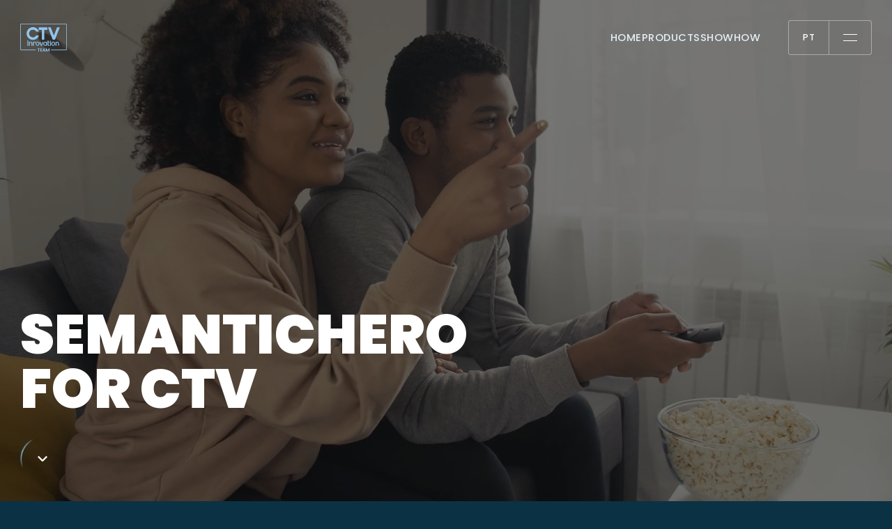

--- FILE ---
content_type: text/html; charset=UTF-8
request_url: https://ctv.showheroes.com/pt/semantic-hero/
body_size: 14540
content:
<!doctype html>
<html lang="pt-BR">

<head>
  <meta charset="utf-8">
  <meta name="viewport" content="width=device-width, initial-scale=1">
  
<script type="module" crossorigin src="https://ctv.showheroes.com/app/themes/showheroes-2022/public/dist/assets/main.20bede79.js"></script>
<link rel="modulepreload" href="https://ctv.showheroes.com/app/themes/showheroes-2022/public/dist/assets/vendor.ab38b094.js">
<link rel="stylesheet" href="https://ctv.showheroes.com/app/themes/showheroes-2022/public/dist/assets/main.a393f9f9.css">  <script>
    window.translations = {"Market":"Mercado","Industry":"Ind\u00fastria","Environment":"Meio Ambiente","Type":"Tipo","type":"tipo","Ad formats":"Formatos de an\u00fancios","Clear filters":"Filtros transparentes","Filter locations":"Locais de filtragem","Filter":"Filtro","Filter menu":"Menu de filtros","Search advertiser or campaign":"Buscar anunciante ou campanha","Send":"Enviar","F j, Y":"F j, Y","g:i a":"g:i a","Gender":"G\u00eanero","Age range":"Faixa et\u00e1ria","Select age range":"Selecione a faixa et\u00e1ria","Interests":"Interesses","Select an interest":"Selecione um interesse","Location":"Localiza\u00e7\u00e3o","Select locations":"Selecionar locais","Estimated audience":"P\u00fablico estimado","Unique users":"Usu\u00e1rios \u00fanicos","Monthly impressions":"Impress\u00f5es mensais","Happy with your audience?":"Satisfeito com seu p\u00fablico?","Any gender":"Qualquer g\u00eanero","All ages":"Todas as idades","All interests":"Todos os interesses","All locations":"Todos os locais","Contact us":"Contate-nos","The number of unique users and the monthly reach are estimated and may differ from actual values. Get in touch with us for a precise audience calculation.":"O n\u00famero de usu\u00e1rios \u00fanicos e o alcance mensal s\u00e3o estimados e podem diferir dos valores reais. Entre em contato conosco para um c\u00e1lculo preciso do p\u00fablico.","First name":"Primeiro nome","Last name":"Sobrenome","E-mail":"E-mail","Phone":"Telefone","Choose topic":"Escolha o t\u00f3pico","Your message":"Sua mensagem","Search":"Busca","Clear and close":"Limpar e fechar","Apply selections":"Aplicar as sele\u00e7\u00f5es","Looks like you\u2019re in":"Parece que voc\u00ea est\u00e1 em","Change to":"Mudan\u00e7a para","Change":"Mudan\u00e7a","All languages":"Todos os idiomas","View":"Ver","View more":"Veja mais","Close":"Fechar","Back to":"Voltar para","Testimonials":"Depoimentos","Testimonial":"","Share":"Compartilhe","Apply here":"Aplicar aqui","Show all career posts":"Mostrar todos os postos de carreira","Watch video":"Assista ao v\u00eddeo","QR Code":"C\u00f3digo QR","Video material":"Material de v\u00eddeo","Graphic material":"Material gr\u00e1fico","Show results":"Mostrar resultados","Clear":"Limpar","Read more":"Leia mais","Locations":"Locais","Email":"Email","Page":"P\u00e1gina","Other":"Outros","Headquarters":"Sede","Get in touch":"Entre em contato","Visit office":"Escrit\u00f3rio de visitas","Select region and language":"Selecione a regi\u00e3o e o idioma","Select theme":"Selecione o tema","Dark":"Escuro","Light":"Luz","%%sitename%% %%page%% %%sep%% %%sitedesc%%":"%%sitename%% %%page%% %%sep%% %%sitedesc%%","%%name%%, Author at %%sitename%% %%page%%":"%%name%%, Author at %%sitename%% %%page%%","%%date%% %%page%% %%sep%% %%sitename%%":"%%date%% %%page%% %%sep%% %%sitename%%","You searched for %%searchphrase%% %%page%% %%sep%% %%sitename%%":"You searched for %%searchphrase%% %%page%% %%sep%% %%sitename%%","Page not found %%sep%% %%sitename%%":"Page not found %%sep%% %%sitename%%","%%title%% %%page%% %%sep%% %%sitename%%":"%%title%% %%page%% %%sep%% %%sitename%%","%%term_title%% Archives %%page%% %%sep%% %%sitename%%":"%%term_title%% Archives %%page%% %%sep%% %%sitename%%","\u00bb":"&raquo;","Home":"In\u00edcio","Archives for":"Arquivos para","You searched for":"Voc\u00ea procurou por","Error 404: Page not found":"Erro 404: P\u00e1gina n\u00e3o encontrada","The post %%POSTLINK%% appeared first on %%BLOGLINK%%.":"The post %%POSTLINK%% appeared first on %%BLOGLINK%%.","category":"category","tag":"tag","author":"author","search":"search","attachment":"attachment","page":"page","ShowHeroe SE":"ShowHeroe SE","ShowHeroes CTV Innovation Team":"ShowHeroes","Your one-stop shop for CTV campaigns":"Conquer the Age of Video"};
    window.languages = [{"locale":"en-GB","name":"English","url":"https:\/\/ctv.showheroes.com\/semantic-hero\/","flag":"https:\/\/ctv.showheroes.com\/app\/themes\/showheroes-2022\/polylang\/gb.svg","current_lang":false},{"locale":"de-DE","name":"Deutsch","url":"https:\/\/ctv.showheroes.com\/de\/semantic-hero\/","flag":"https:\/\/ctv.showheroes.com\/app\/themes\/showheroes-2022\/polylang\/de.svg","current_lang":false},{"locale":"es-ES","name":"Espa\u00f1ol","url":"https:\/\/ctv.showheroes.com\/es\/semantic-hero\/","flag":"https:\/\/ctv.showheroes.com\/app\/themes\/showheroes-2022\/polylang\/es.svg","current_lang":false},{"locale":"fr-FR","name":"Fran\u00e7ais","url":"https:\/\/ctv.showheroes.com\/fr\/semantic-hero\/","flag":"https:\/\/ctv.showheroes.com\/app\/themes\/showheroes-2022\/polylang\/fr.svg","current_lang":false},{"locale":"it-IT","name":"Italiano","url":"https:\/\/ctv.showheroes.com\/it\/semantic-hero\/","flag":"https:\/\/ctv.showheroes.com\/app\/themes\/showheroes-2022\/polylang\/it.svg","current_lang":false},{"locale":"nl-NL","name":"Nederlands","url":"https:\/\/ctv.showheroes.com\/nl\/semantic-hero\/","flag":"https:\/\/ctv.showheroes.com\/app\/themes\/showheroes-2022\/polylang\/nl.svg","current_lang":false},{"locale":"pt-BR","name":"Portugu\u00eas","url":"https:\/\/ctv.showheroes.com\/pt\/semantic-hero\/","flag":"https:\/\/ctv.showheroes.com\/app\/themes\/showheroes-2022\/polylang\/br.svg","current_lang":true}];
  </script>

  <meta name='robots' content='index, follow, max-image-preview:large, max-snippet:-1, max-video-preview:-1' />
<link rel="alternate" href="https://ctv.showheroes.com/semantic-hero/" hreflang="en" />
<link rel="alternate" href="https://ctv.showheroes.com/de/semantic-hero/" hreflang="de" />
<link rel="alternate" href="https://ctv.showheroes.com/es/semantic-hero/" hreflang="es" />
<link rel="alternate" href="https://ctv.showheroes.com/fr/semantic-hero/" hreflang="fr" />
<link rel="alternate" href="https://ctv.showheroes.com/it/semantic-hero/" hreflang="it" />
<link rel="alternate" href="https://ctv.showheroes.com/nl/semantic-hero/" hreflang="nl" />
<link rel="alternate" href="https://ctv.showheroes.com/pt/semantic-hero/" hreflang="pt" />

	<!-- This site is optimized with the Yoast SEO plugin v19.0 - https://yoast.com/wordpress/plugins/seo/ -->
	<title>Semantic Hero for CTV - A principal solução de direcionamento semântico para CTV</title>
	<meta name="description" content="Nossa tecnologia avançada permite que anunciantes e editores no espaço da CTV forneçam campanhas e monetizem o conteúdo com mais eficiência." />
	<link rel="canonical" href="https://ctv.showheroes.com/pt/semantic-hero/" />
	<meta property="og:locale" content="pt_BR" />
	<meta property="og:locale:alternate" content="en_GB" />
	<meta property="og:locale:alternate" content="de_DE" />
	<meta property="og:locale:alternate" content="es_ES" />
	<meta property="og:locale:alternate" content="fr_FR" />
	<meta property="og:locale:alternate" content="it_IT" />
	<meta property="og:locale:alternate" content="nl_NL" />
	<meta property="og:type" content="article" />
	<meta property="og:title" content="Semantic Hero for CTV - A principal solução de direcionamento semântico para CTV" />
	<meta property="og:description" content="Nossa tecnologia avançada permite que anunciantes e editores no espaço da CTV forneçam campanhas e monetizem o conteúdo com mais eficiência." />
	<meta property="og:url" content="https://ctv.showheroes.com/pt/semantic-hero/" />
	<meta property="og:site_name" content="ShowHeroes" />
	<meta property="article:modified_time" content="2023-05-23T09:42:16+00:00" />
	<meta name="twitter:card" content="summary_large_image" />
	<script type="application/ld+json" class="yoast-schema-graph">{"@context":"https://schema.org","@graph":[{"@type":"Organization","@id":"https://ctv.showheroes.com/pt/#organization","name":"ShowHeroe SE","url":"https://ctv.showheroes.com/pt/","sameAs":[],"logo":{"@type":"ImageObject","inLanguage":"pt-BR","@id":"https://ctv.showheroes.com/pt/#/schema/logo/image/","url":"/app/uploads/2022/05/Showheroes_1-1_Example2.png","contentUrl":"/app/uploads/2022/05/Showheroes_1-1_Example2.png","width":1920,"height":1920,"caption":"ShowHeroe SE"},"image":{"@id":"https://ctv.showheroes.com/pt/#/schema/logo/image/"}},{"@type":"WebSite","@id":"https://ctv.showheroes.com/pt/#website","url":"https://ctv.showheroes.com/pt/","name":"ShowHeroes","description":"Conquer the Age of Video","publisher":{"@id":"https://ctv.showheroes.com/pt/#organization"},"potentialAction":[{"@type":"SearchAction","target":{"@type":"EntryPoint","urlTemplate":"https://ctv.showheroes.com/pt/search/{search_term_string}"},"query-input":"required name=search_term_string"}],"inLanguage":"pt-BR"},{"@type":"WebPage","@id":"https://ctv.showheroes.com/pt/semantic-hero/#webpage","url":"https://ctv.showheroes.com/pt/semantic-hero/","name":"Semantic Hero for CTV - A principal solução de direcionamento semântico para CTV","isPartOf":{"@id":"https://ctv.showheroes.com/pt/#website"},"datePublished":"2022-11-07T16:28:32+00:00","dateModified":"2023-05-23T09:42:16+00:00","description":"Nossa tecnologia avançada permite que anunciantes e editores no espaço da CTV forneçam campanhas e monetizem o conteúdo com mais eficiência.","breadcrumb":{"@id":"https://ctv.showheroes.com/pt/semantic-hero/#breadcrumb"},"inLanguage":"pt-BR","potentialAction":[{"@type":"ReadAction","target":["https://ctv.showheroes.com/pt/semantic-hero/"]}]},{"@type":"BreadcrumbList","@id":"https://ctv.showheroes.com/pt/semantic-hero/#breadcrumb","itemListElement":[{"@type":"ListItem","position":1,"name":"Início","item":"https://ctv.showheroes.com/pt/"},{"@type":"ListItem","position":2,"name":"SemanticHero for CTV"}]}]}</script>
	<!-- / Yoast SEO plugin. -->


<link rel='dns-prefetch' href='//ctv.showheroes.com' />
<link rel='dns-prefetch' href='//www.googletagmanager.com' />
<style id='classic-theme-styles-inline-css'>
/*! This file is auto-generated */
.wp-block-button__link{color:#fff;background-color:#32373c;border-radius:9999px;box-shadow:none;text-decoration:none;padding:calc(.667em + 2px) calc(1.333em + 2px);font-size:1.125em}.wp-block-file__button{background:#32373c;color:#fff;text-decoration:none}
</style>
<link rel="stylesheet" href="/app/plugins/contact-form-7/includes/css/styles.css?ver=5.9.8"><link rel="stylesheet" href="/app/plugins/quantcast-choice/public/css/style.min.css?ver=2.0.8"><link rel="stylesheet" href="/app/plugins/wpcf7-redirect/build/assets/frontend-script.css?ver=2c532d7e2be36f6af233"><script id="qc-choice-js-extra">
var choice_cmp_config = {"utid":"2WT4rQJJA4JBa","ccpa":"auto","datalayer":""};
</script>
<script async="async" src="/app/plugins/quantcast-choice/public/js/script.min.js?ver=2.0.8"></script><script src="/wp/wp-includes/js/jquery/jquery.min.js?ver=3.7.1"></script><script src="/wp/wp-includes/js/jquery/jquery-migrate.min.js?ver=3.4.1"></script>
<!-- Google tag (gtag.js) snippet added by Site Kit -->
<!-- Google Analytics snippet added by Site Kit -->
<script src="https://www.googletagmanager.com/gtag/js?id=G-ZR9063MZEW" async></script><script>
window.dataLayer = window.dataLayer || [];function gtag(){dataLayer.push(arguments);}
gtag("set","linker",{"domains":["ctv.showheroes.com"]});
gtag("js", new Date());
gtag("set", "developer_id.dZTNiMT", true);
gtag("config", "G-ZR9063MZEW");
</script><meta name="generator" content="Site Kit by Google 1.162.1" />
<!-- Google AdSense meta tags added by Site Kit -->
<meta name="google-adsense-platform-account" content="ca-host-pub-2644536267352236">
<meta name="google-adsense-platform-domain" content="sitekit.withgoogle.com">
<!-- End Google AdSense meta tags added by Site Kit -->
            <style>
                :root {
                    --blue: 11, 49, 68;
                    --secondary-blue: 43, 77, 94;
                    --green: 143, 197, 238;
                    --secondary-green: 143, 197, 238;
                    --cream: 227, 238, 244;
                    --white: 255, 255, 255;
                    --black: 0, 0, 0;
                                    }
            </style>
          <link rel="icon" type="image/png" href="/app/uploads/2023/05/CTV-favicon.png" />
  
</head>

<body class="page page-id-3851 wp-embed-responsive semantic-hero">
    
  <div id="app">
    <div class="document">
  <menu-modal id="main-menu">
  <template v-slot:secondary_navigation>
          <div class="menu-item-wrapper">
        <div class="menu-item">
          <a href="https://ctv.showheroes.com/showhow/" target="">
            <span>ShowHow</span>
                      </a>
                  </div>
              </div>
          <div class="menu-item-wrapper">
        <div class="menu-item">
          <a href="https://ctv.showheroes.com/pt/contact-us-pt/" target="">
            <span>Contato</span>
                      </a>
                  </div>
              </div>
          <div class="menu-item-wrapper">
        <div class="menu-item">
          <a href="https://ctv.showheroes.com/pt/showroom/" target="">
            <span>Showroom</span>
                      </a>
                  </div>
              </div>
      </template>
  <template v-slot:third_navigation>
          <div class="menu-item body1 ">
        <a href="https://showheroes.com/" target="_blank">
          <span class="body2">ShowHeroes</span>
                      <svg xmlns="http://www.w3.org/2000/svg" width="8.854" height="8.854" viewBox="0 0 8.854 8.854">
              <g transform="translate(-1315.869 -978.643)">
                <path class="stroke_color" fill="none" d="M9027.223,987.143l8-8" transform="translate(-7711 0)"/>
                <path class="stroke_color" fill="none" d="M9027.223,979.143h8v8" transform="translate(-7711 0)"/>
              </g>
            </svg>
                  </a>
      </div>
          <div class="menu-item body1 ">
        <a href="https://showheroes-group.com/" target="_blank">
          <span class="body2">ShowHeroes Group</span>
                      <svg xmlns="http://www.w3.org/2000/svg" width="8.854" height="8.854" viewBox="0 0 8.854 8.854">
              <g transform="translate(-1315.869 -978.643)">
                <path class="stroke_color" fill="none" d="M9027.223,987.143l8-8" transform="translate(-7711 0)"/>
                <path class="stroke_color" fill="none" d="M9027.223,979.143h8v8" transform="translate(-7711 0)"/>
              </g>
            </svg>
                  </a>
      </div>
          <div class="menu-item body1 ">
        <a href="https://showheroes-studios.com/pt/home/" target="_blank">
          <span class="body2">ShowHeroes Studios</span>
                      <svg xmlns="http://www.w3.org/2000/svg" width="8.854" height="8.854" viewBox="0 0 8.854 8.854">
              <g transform="translate(-1315.869 -978.643)">
                <path class="stroke_color" fill="none" d="M9027.223,987.143l8-8" transform="translate(-7711 0)"/>
                <path class="stroke_color" fill="none" d="M9027.223,979.143h8v8" transform="translate(-7711 0)"/>
              </g>
            </svg>
                  </a>
      </div>
      </template>
</menu-modal>
<country-selector-modal id="lang-picker">
  <template v-slot:title>
    Selecione a região e o idioma
  </template>
  <template v-slot:links>
        <a href="https://ctv.showheroes.com/semantic-hero/" target="_self"> 
      <div class="country-link body2">
        <div class="flag">
          <img src="https://ctv.showheroes.com/app/themes/showheroes-2022/polylang/gb.svg" alt="English" />
        </div>
        <span class="name">English</span>
      </div>
    </a>
        <a href="https://ctv.showheroes.com/de/semantic-hero/" target="_self"> 
      <div class="country-link body2">
        <div class="flag">
          <img src="https://ctv.showheroes.com/app/themes/showheroes-2022/polylang/de.svg" alt="Deutsch" />
        </div>
        <span class="name">Deutsch</span>
      </div>
    </a>
        <a href="https://ctv.showheroes.com/es/semantic-hero/" target="_self"> 
      <div class="country-link body2">
        <div class="flag">
          <img src="https://ctv.showheroes.com/app/themes/showheroes-2022/polylang/es.svg" alt="Español" />
        </div>
        <span class="name">Español</span>
      </div>
    </a>
        <a href="https://ctv.showheroes.com/fr/semantic-hero/" target="_self"> 
      <div class="country-link body2">
        <div class="flag">
          <img src="https://ctv.showheroes.com/app/themes/showheroes-2022/polylang/fr.svg" alt="Français" />
        </div>
        <span class="name">Français</span>
      </div>
    </a>
        <a href="https://ctv.showheroes.com/it/semantic-hero/" target="_self"> 
      <div class="country-link body2">
        <div class="flag">
          <img src="https://ctv.showheroes.com/app/themes/showheroes-2022/polylang/it.svg" alt="Italiano" />
        </div>
        <span class="name">Italiano</span>
      </div>
    </a>
        <a href="https://ctv.showheroes.com/nl/semantic-hero/" target="_self"> 
      <div class="country-link body2">
        <div class="flag">
          <img src="https://ctv.showheroes.com/app/themes/showheroes-2022/polylang/nl.svg" alt="Nederlands" />
        </div>
        <span class="name">Nederlands</span>
      </div>
    </a>
        <a href="https://ctv.showheroes.com/pt/semantic-hero/" target="_self"> 
      <div class="country-link active body2">
        <div class="flag">
          <img src="https://ctv.showheroes.com/app/themes/showheroes-2022/polylang/br.svg" alt="Português" />
        </div>
        <span class="name">Português</span>
      </div>
    </a>
    </template>
</country-selector-modal>

<header class="main-header container" :class="{'active': $root.navigationBarActive, 'at-top': $root.navigationBarAtTop, 'locked': $root.navigationBarLocked, 'inverted-theme': $root.lightTextHeader && $root.navigationBarAtTop}">
  <div class="main-header__inner" data-gos="fadeIn">
    <a class="logo" href="https://ctv.showheroes.com/pt/">
      <img v-if="$root.theme === 'dark'"  src="/app/uploads/2023/05/ctv-innovation-team-logo-Blue-main-color.png" alt="" title="ctv-innovation-team-logo-Blue-main-color" class="logo-avatar" />
  <img v-if="$root.theme === 'light'"  src="/app/uploads/2023/05/ctv-innovation-team-logo-Blue-main-color.png" alt="" title="ctv-innovation-team-logo-Blue-main-color" class="logo-avatar" />
    </a>
    <div class="main-header__navigation">
      <nav class="main-menu hidden-mobile">
          <a class="main-menu__link"  href="https://ctv.showheroes.com/" target="">
        <span class="main-menu__link-text caption">Home</span>
      </a>
          <a class="main-menu__link"  href="https://ctv.showheroes.com/pt/products/" target="">
        <span class="main-menu__link-text caption">Products</span>
      </a>
          <a class="main-menu__link"  href="https://ctv.showheroes.com/pt/showhow/" target="">
        <span class="main-menu__link-text caption">ShowHow</span>
      </a>
      </nav>  
      <div class="menu-buttons" :class="{'menu-buttons--active' : $root.modal === 'main-menu' || $root.modal === 'lang-picker'}">
  <span class="menu-buttons__lang caption3" :class="{'menu-buttons__lang--active' : $root.modal === 'lang-picker'}" v-on:click="$root.toggleModal('lang-picker', true)">pt</span>
  <span class="menu-buttons__separator"></span>
  <span class="menu-buttons__hamburger" :class="{'menu-buttons__hamburger--active' : $root.modal === 'main-menu'}" v-on:click="$root.toggleModal('main-menu', true)">
    <svg xmlns="http://www.w3.org/2000/svg" width="20" height="10" viewBox="0 0 20 10">
      <rect class="menu-buttons__line-1" width="20" height="1" />
      <rect class="menu-buttons__line-2" width="20" height="1" y="9" />
    </svg>
  </span>
</div>    </div>
  </div>
</header>
  <div class="main-header modal-overlay container" :class="{visible: !!$root.menuOverlay}">
  <div class="main-header__inner" data-gos="fadeIn">
    <a class="logo" href="https://ctv.showheroes.com/pt/">
      <img v-if="$root.theme === 'dark'"  src="/app/uploads/2023/05/ctv-innovation-team-logo-Blue-main-color.png" alt="" title="ctv-innovation-team-logo-Blue-main-color" class="logo-avatar" />
  <img v-if="$root.theme === 'light'"  src="/app/uploads/2023/05/ctv-innovation-team-logo-Blue-main-color.png" alt="" title="ctv-innovation-team-logo-Blue-main-color" class="logo-avatar" />
    </a>
    <div class="main-header__navigation">
      <div class="menu-buttons" :class="{'menu-buttons--active' : $root.modal === 'main-menu' || $root.modal === 'lang-picker'}">
  <span class="menu-buttons__lang caption3" :class="{'menu-buttons__lang--active' : $root.modal === 'lang-picker'}" v-on:click="$root.toggleModal('lang-picker', true)">pt</span>
  <span class="menu-buttons__separator"></span>
  <span class="menu-buttons__hamburger" :class="{'menu-buttons__hamburger--active' : $root.modal === 'main-menu'}" v-on:click="$root.toggleModal('main-menu', true)">
    <svg xmlns="http://www.w3.org/2000/svg" width="20" height="10" viewBox="0 0 20 10">
      <rect class="menu-buttons__line-1" width="20" height="1" />
      <rect class="menu-buttons__line-2" width="20" height="1" y="9" />
    </svg>
  </span>
</div>    </div>
  </div>
</div>
      <main id="main" class="main">
        <div class="modules ">
            <module-hero class="module module__hero" data-gos="fadeIn" data-gos-duration="1000">
          <div class="module__hero__overlay" style="opacity: 0.5"></div>
    <div class="module__hero__background">
              <video v-if="$root.isMobile" playsinline loop autoplay muted>
        <source src="https://vr-media.storage.googleapis.com/video/cre_267/encoded/1a9e550a-c5b1-4082-8bba-c623c94c18d5.mp4">
      </video>
      <video v-else playsinline loop autoplay muted>
        <source src="https://vr-media.storage.googleapis.com/video/cre_267/encoded/1a9e550a-c5b1-4082-8bba-c623c94c18d5.mp4">
      </video>
      </div>
  <div class="module__hero__content container">
    <div class="module__hero__grid grid">

            <h1 class="module__hero__title wysiwyg h1" data-gos="fadeDown">
        <p>SEMANTICHERO FOR CTV</p>

      </h1>
      <div class="button-arrow-container dark-theme" data-gos="fadeDown" data-gos-delay="200" data-gos-offset="0">
        <button-arrow id="nextSectionTrigger" :hollow="true" :down="true"></button-arrow>
      </div>
    </div>
  </div>
</module-hero>
          <div class="module module__text-block grid container" data-gos="fadeUp">
    <div class="module__text-block__main-title">
                <h2 class="wysiwyg h3"><p><span style="color: var(--text-color-2);">SEMANTICHERO,</span> A PRINCIPAL SOLUÇÃO DE TARGETING SEMÂNTICO PARA PUBLICIDADE EM VÍDEO, ESTÁ CONQUISTANDO A TELA DE TV CONECTADA.</p>
</h2>
    </div>
    <div class="module__text-block__content-wrapper">
                                        <div class="module__text-block__editor-wrapper wysiwyg">
                    <p>A nossa tecnologia avançada permite que os anunciantes e publishers entreguem campanhas em CTV e rentabilize o conteúdo de forma mais eficaz, evitando o inventário não utilizado ao colocar anúncios nos ambientes mais relevantes e seguros para a marca.</p>
<p>&nbsp;</p>
<p>&#8220;Com a sua alta tecnologia de orientação semântica, SemanticHero oferece uma visão contextualmente matizada e enriquecida do inventário de CTV. A sua abordagem baseada em IA utiliza uma combinação de fontes disponíveis, incluindo metadados de vídeo e dados do EPG (Electronic Programming Guide), para compreender o significado completo do conteúdo para CTV.</p>
<p>&nbsp;</p>
<p>Os dados são extraídos e introduzidos na base de dados semântica do Grupo ShowHeroes, onde algoritmos inteligentes identificam os conceitos e o significado do conteúdo, para compreender o contexto no detalhe. Estes dados são processados para a segmentação de anúncios do CTV, que permite relacionar uma marca com conteudo positivo e relevante.</p>
<p>&nbsp;</p>

                </div>
                                                <div class="module__text-block__button-wrapper">
                <a href="https://showheroes-group.com/press-releases/showheroes-group-launches-industry-leading-audience-targeting-solution-for-ctv/" target="_blank">
                                    <button class="button-rounded caption3">
                        <strong>
                            Leia o comunicado de imprensa
                        </strong>
                    </button>
                                </a>
            </div>
                        </div>
</div>
          <div class="module module__fullscreen-media" data-gos="fadeUp">
    <div class="module__fullscreen-media__container">
                    <fullsize-video>
                <div class="module__fullscreen-media__overlay dark-theme">
                                        <button-text class="module__fullscreen-media__button button-arrow-light inverted-theme caption">Assista ao vídeo</button-text>
                </div>
                                                    <video class="module__fullscreen-media__video" playsinline poster="/app/uploads/2022/10/Launching-semantichero-for-CTV-img5.jpg">
                        <source src=" https://vr-media.storage.googleapis.com/video/cre_267/encoded/da6dd727-3044-4b22-b886-c033036267c2.mp4">
                    </video>
                            </fullsize-video>
            </div>
</div>
          <div class="module module__link-row module__link-row--default">
    <div class="container">
      <div class="module__link-row__title" data-gos="fadeIn">
                <h3 class="h3 wysiwyg"><p>SEMANTICHERO: CTV</p>
</h3>
      </div>
    </div>
          <div class="module__link-row__columns container grid" style="--link-rows-count: 3">
                  <in-view toggle-class="active" :options="{ threshold: 0.7 }" :condition="$root.isMobile" class="module__link-row__column" data-gos="fadeUp" data-gos-delay="1">
                        <div class="module__link-row__column_image">
                                          <img v-if="$root.theme === 'dark'" src="/app/uploads/2023/05/Scan.png" alt="" title="Scan" />
              <img v-if="$root.theme === 'light'"src="/app/uploads/2023/05/Scan-2.png" alt="" title="Scan-2" />
            </div>
                        <div class="module__link-row__column_texts">
              <div class="module__link-row__column_texts__subtitle">PESQUISA EM</div>
              <div class="module__link-row__column_texts__title">INVENTÁRIO DE CTV:</div>
              <div class="module__link-row__column_texts__text">Metadata / Keywords / EPG data</div>
            </div>
                      </in-view>
                  <in-view toggle-class="active" :options="{ threshold: 0.7 }" :condition="$root.isMobile" class="module__link-row__column" data-gos="fadeUp" data-gos-delay="151">
                        <div class="module__link-row__column_image">
                                          <img v-if="$root.theme === 'dark'" src="/app/uploads/2023/05/Analyze.png" alt="" title="Analyze" />
              <img v-if="$root.theme === 'light'"src="/app/uploads/2023/05/Analyze-2.png" alt="" title="Analyze-2" />
            </div>
                        <div class="module__link-row__column_texts">
              <div class="module__link-row__column_texts__subtitle">ANALISAR A FONTE</div>
              <div class="module__link-row__column_texts__title">DE DADOS PARA:</div>
              <div class="module__link-row__column_texts__text">Keywords importantes / Categorias IAB / Conceitos semanticos a.k.a. &quot;o contexto&quot; / Sentimentos</div>
            </div>
                      </in-view>
                  <in-view toggle-class="active" :options="{ threshold: 0.7 }" :condition="$root.isMobile" class="module__link-row__column" data-gos="fadeUp" data-gos-delay="301">
                        <div class="module__link-row__column_image">
                                          <img v-if="$root.theme === 'dark'" src="/app/uploads/2023/05/place.png" alt="" title="place" />
              <img v-if="$root.theme === 'light'"src="/app/uploads/2023/05/Place-2.png" alt="" title="Place-2" />
            </div>
                        <div class="module__link-row__column_texts">
              <div class="module__link-row__column_texts__subtitle">POSICIONANDO O</div>
              <div class="module__link-row__column_texts__title">ANÚNCIO:</div>
              <div class="module__link-row__column_texts__text">Identifica e posiciona anúncios correspondentes de fontes de procura direta e programática</div>
            </div>
                      </in-view>
              </div>
      </div>
          <div class="module module__text-block grid container" data-gos="fadeUp">
    <div class="module__text-block__main-title">
                <h2 class="wysiwyg h2"></h2>
    </div>
    <div class="module__text-block__content-wrapper">
    </div>
</div>
          <div class="module module__text-block grid container" data-gos="fadeUp">
    <div class="module__text-block__main-title">
                <h2 class="wysiwyg h3"><p>A AUDIENCIA EM CTV NA EUROPA <span style="color: var(--text-color-2);">ESTÁ A CRESCENDO</span></p>
</h2>
    </div>
    <div class="module__text-block__content-wrapper">
                                        <div class="module__text-block__editor-wrapper wysiwyg">
                    <p>De acordo com um estudo do IAB, nos EUA a TV Conectada esta muito bem posicionada, com <span style="text-decoration: underline;"><strong><span style="color: var(--text-color-2);"><a style="color: var(--text-color-2); text-decoration: underline;" href="https://www.iab.com/news/ctv-is-the-driving-force-in-2020-digital-video-ad-spend/" target="_blank" rel="noopener">73% dos budgets de marketing</a></span></strong></span> que anteriormente eram gastos em TV linear e agora são destinados para CTV. Com o aumento da utilização de CTV durante o confinamento, é possivel que esta tendência se repita na Europa, já que as marcas procuram novas formas de conexão em um ambiente privilegiado de segmentação.</p>
<p>&nbsp;</p>
<p>Saiba mais sobre o estudo de <strong><span style="text-decoration: underline;"><a href="/app/uploads/2022/10/CTV-Infographic-scaled-1.jpeg" target="_blank" rel="noopener"><span style="color: var(--text-color-2); text-decoration: underline;">STATUS QUO IM CTV</span></a></span>  </strong>neste infográfico.</p>
<p>&nbsp;</p>
<p>&nbsp;</p>

                </div>
                        </div>
</div>
          <div class="module module__double-block module__double-block--odd">
  <div class="module__double-block__overlay"></div>
  <div class="module__double-block__media">
    <div data-gos="zoomOut" data-gos-delay="400">
      <div class="media-component">
      <img src="/app/uploads/2023/05/Semantic-hero-2.png" alt="" title="Semantic-hero-2" />
    </div>
    </div>
  </div>
  <div class="module__double-block__content wysiwyg">
    <div class="module__double-block__wrapper" data-gos="fadeUp" data-gos-delay="400">
              <div class="module__double-block__text layout_1">
                      <div>
                                                          <h2 class="module__double-block__title wysiwyg"><p>CADA VEZ MAIS USUÁRIOS ESTÃO <span style="color: var(--text-color-2);">CORTANDO O CORDÃO</span> COM A TV LINEAR</p>
</h2>
                                        </div>
            <div class="module__double-block__footer">
              <div class="module__double-block__body wysiwyg body2">
                <p class="subtitle">Nos cinco maiores mercados da Europa &#8211; Alemanha, Reino Unido, França, Espanha e Itália &#8211; mais de <strong><span style="color: var(--text-color-2);">50%</span></strong> dos lares já possuem televisão com acesso à Internet, representando <span style="color: var(--text-color-2);"><strong>61,5</strong></span> milhões de lares.</p>
<p class="body2 body3"><em>Fonte: CTV Iis for everyone, SpotX, 2020:</em> <a href="https://www.spotx.tv/resources/blog/spotxer/ctv-is-for-everyone-and-the-research-proves-it/" target="_blank" rel="noopener">https://www.spotx.tv/resources/blog/spotxer/ctv-is-for-everyone-and-the-research-proves-it/</a></p>

              </div>
              <div class="module__double-block__buttons">
                                              </div>
            </div>
                            </div>
          </div>
  </div>
</div>
          <div class="module module__double-block module__double-block--even">
  <div class="module__double-block__overlay"></div>
  <div class="module__double-block__media">
    <div data-gos="zoomOut" data-gos-delay="400">
      <div class="media-component">
      <img src="/app/uploads/2023/05/Semantic-hero-3.png" alt="" title="Semantic-hero-3" />
    </div>
    </div>
  </div>
  <div class="module__double-block__content wysiwyg">
    <div class="module__double-block__wrapper" data-gos="fadeUp" data-gos-delay="400">
              <div class="module__double-block__text layout_1">
                      <div>
                                                          <h2 class="module__double-block__title wysiwyg"><p>CTV VIEWERSHIP É UMA <span style="color: var(--text-color-2);">EXPERIÊNCIA</span> COMPARTILHADA</p>
</h2>
                                        </div>
            <div class="module__double-block__footer">
              <div class="module__double-block__body wysiwyg body2">
                <p class="subtitle">A maioria dos telespectadores consomem CTV com um parceiro (<strong><span style="color: var(--text-color-2);">61%</span></strong>)com crianças e membros da família (<span style="color: var(--text-color-2);"><strong>32%</strong></span>). Apenas <strong><span style="color: var(--text-color-2);">24%</span></strong> dizem que costumam assistir sozinhos.</p>
<p class="body2 body3"><em>Fonte: Connected TV Viewership Report, SpotX, 2020:</em> <a href="https://iabeurope.eu/uncategorized/new-member-research-spotxs-connected-tv-viewership-report/" target="_blank" rel="noopener">https://iabeurope.eu/uncategorized/new-member-research-spotxs-connected-tv-viewership-report/</a></p>

              </div>
              <div class="module__double-block__buttons">
                                              </div>
            </div>
                            </div>
          </div>
  </div>
</div>
          <div class="module module__double-block module__double-block--odd">
  <div class="module__double-block__overlay"></div>
  <div class="module__double-block__media">
    <div data-gos="zoomOut" data-gos-delay="400">
      <div class="media-component">
      <img src="/app/uploads/2023/05/Semantic-hero-4.png" alt="" title="Semantic-hero-4" />
    </div>
    </div>
  </div>
  <div class="module__double-block__content wysiwyg">
    <div class="module__double-block__wrapper" data-gos="fadeUp" data-gos-delay="400">
              <div class="module__double-block__text layout_1">
                      <div>
                                                          <h2 class="module__double-block__title wysiwyg"><p><span style="color: var(--text-color-2);">#</span><span style="color: var(--text-color-2);">CONTEXT </span>MATTERS</p>
</h2>
                                        </div>
            <div class="module__double-block__footer">
              <div class="module__double-block__body wysiwyg body2">
                <p class="subtitle">Se os anúncios forem contextualmente relevantes, <span style="color: var(--text-color-2);"><strong>42%</strong></span> dos consumidores de CTV assistirão o anúncio até o fim.</p>
<p class="body2 body3"><em>Fonte: Reprodução de imprensa: CTV e Anúncios, Integral Ad Science, 2020: <a href="https://integralads.com/insider/ctv-and-advertising-research/" target="_blank" rel="noopener">https://integralads.com/insider/ctv-and-advertising-research/</a></em></p>

              </div>
              <div class="module__double-block__buttons">
                                              </div>
            </div>
                            </div>
          </div>
  </div>
</div>
          <div class="module module__text-block grid container" data-gos="fadeUp">
    <div class="module__text-block__main-title">
                <h2 class="wysiwyg h3"><p><span style="color: var(--text-color-2);">SOLICITE UMA DEMO!</span></p>
</h2>
    </div>
    <div class="module__text-block__content-wrapper">
                                        <div class="module__text-block__editor-wrapper wysiwyg">
                    <p>Sarah Lewis, a nossa Directora Global da EMEA para CTV está liderando o lançamento do SemanticHero que contribui para a maior inovação na publicidade em vídeo digital em CTV, tanto do lado de ofertas quanto demandas..</p>
<p>&nbsp;</p>
<p><em>“SemanticHero para CTV permite que os anunciantes visem exactamente o contexto certo para a sua marca, indo muito mais longe do que outras soluções. Os anunciantes podem apresentar os seus anúncios no ambiente mais contextualmente relevantes para campanhas de CTV impactantes e escaláveis. O acesso ao inventário de CTV premium de forma inteligente e eficiente nunca foi tão fácil. ”</em></p>
<p>&nbsp;</p>
<p><span style="color: var(--text-color-2);"><strong>SARAH LEWIS</strong></span></p>
<p class="body2">Global Director, CTV<br />
<a href="mailto:ctv@showheroes-group.com" target="_blank" rel="noopener">ctv@showheroes-group.com</a></p>

                </div>
                        </div>
</div>
          <div class="module module__hero-small grid container">
      <p class="module__hero-small__subtitle caption4" data-gos="fadeDown"></p>
          <h2 class="module__hero-small__title wysiwyg h2" data-gos="fadeDown"><p>Blog</p>
</h2>
      </div>
          <div class="module module__text-block grid container" data-gos="fadeUp">
    <div class="module__text-block__main-title">
                <h2 class="wysiwyg h3"><p>MAIS INFOS</p>
<p><span style="color: var(--text-color-2);">SOBRE CTV</span></p>
</h2>
    </div>
    <div class="module__text-block__content-wrapper">
                                        <div class="module__text-block__editor-wrapper wysiwyg">
                    <p>Na ShowHeroes Group somos líderes em publicidade em vídeo com um enfoque especial na tecnologia de orientação semântica. Veja a nossa grande colecção de blogs e podcasts no CTV.</p>

                </div>
                        </div>
</div>
          <div class="module module__featured-list">
    <featured-list :items='[{"text_type":"editor","name":"Fragmentation \u2013 Measurement \u2013 Fraud: The Chief Challenges In Ctv Advertising","editor":"\u003Cp\u003E\u003Cstrong\u003EFRAGMENTATION \u2013 MEASUREMENT \u2013 FRAUD: \u003C\/strong\u003E\u003Cstrong\u003ETHE CHIEF CHALLENGES \u003C\/strong\u003E\u003C\/p\u003E\n\u003Cp\u003E\u003Cstrong\u003EIN CTV ADVERTISING\u003C\/strong\u003E\u003C\/p\u003E\n\u003Cp\u003E\u0026nbsp;\u003C\/p\u003E\n\u003Cp\u003EWhile ad targeting and campaign optimization surpass the options\u003C\/p\u003E\n\u003Cp\u003Eof traditional TV there are still lots of obstacles to overcome in order\u003C\/p\u003E\n\u003Cp\u003Eto exploit the full potential of [\u0026#8230;]\u003C\/p\u003E\n\u003Cp\u003E\u0026nbsp;\u003C\/p\u003E\n\u003Cp\u003E\u003Cstrong\u003E\u003Cspan style=\u0022text-decoration: underline;\u0022\u003E\u003Ca href=\u0022https:\/\/showheroes-group.com\/2021\/07\/28\/fragmentation-measurement-fraud-the-chief-challenges-in-ctv-advertising\/\u0022 target=\u0022_blank\u0022 rel=\u0022noopener\u0022\u003E\u003Cspan style=\u0022color: var(--text-color-2); text-decoration: underline;\u0022\u003ECONTINUE LENDO\u003C\/span\u003E\u003C\/a\u003E\u003C\/span\u003E\u003C\/strong\u003E\u003C\/p\u003E\n\u003Cp\u003E\u0026nbsp;\u003C\/p\u003E\n","image":"\/app\/uploads\/2022\/10\/Fraqmentation-Measurement-Fraud.jpeg","link":{"title":"","url":"https:\/\/showheroes-group.com\/2021\/07\/28\/fragmentation-measurement-fraud-the-chief-challenges-in-ctv-advertising\/","target":"_blank"}},{"text_type":"editor","name":"Connected Tv: Why Strong Standards Are Urgently Needed","editor":"\u003Cp\u003E\u003Cstrong\u003ECONNECTED TV: WHY STRONG STANDARDS ARE URGENTLY NEEDED\u003C\/strong\u003E\u003C\/p\u003E\n\u003Cp\u003E\u0026nbsp;\u003C\/p\u003E\n\u003Cp\u003EConsumers have made up their minds: interest in linear TV is\u003C\/p\u003E\n\u003Cp\u003Edeclining, interest in paid content and multiple subscriptions is\u003C\/p\u003E\n\u003Cp\u003Ealready maturing.\u00a0Today,\u00a078% of French consumers watch\u003C\/p\u003E\n\u003Cp\u003Estreaming TV content at least once a week. [\u0026#8230;]\u003C\/p\u003E\n\u003Cp\u003E\u0026nbsp;\u003C\/p\u003E\n\u003Cp\u003E\u003Cspan style=\u0022text-decoration: underline;\u0022\u003E\u003Ca href=\u0022https:\/\/showheroes-group.com\/2021\/07\/14\/connected-tv-why-strong-standards-are-urgently-needed\/\u0022 target=\u0022_blank\u0022 rel=\u0022noopener\u0022\u003E\u003Cspan style=\u0022color: var(--text-color-2); text-decoration: underline;\u0022\u003E\u003Cstrong\u003ECONTINUE LENDO\u003C\/strong\u003E\u003C\/span\u003E\u003C\/a\u003E\u003C\/span\u003E\u003C\/p\u003E\n","image":"\/app\/uploads\/2022\/10\/Steven-blog-2.jpeg","link":{"title":"","url":"https:\/\/showheroes-group.com\/2021\/07\/14\/connected-tv-why-strong-standards-are-urgently-needed\/","target":"_blank"}},{"text_type":"editor","name":"Status Quo In Ctv","editor":"\u003Cp\u003E\u003Cstrong\u003ESTATUS QUO IN CTV\u003C\/strong\u003E\u003C\/p\u003E\n\u003Cp\u003E\u0026nbsp;\u003C\/p\u003E\n\u003Cp\u003EMore and more users are cutting the cord on linear TV. What\u003C\/p\u003E\n\u003Cp\u003Eset off years ago to become a mega trend has finally arrived\u003C\/p\u003E\n\u003Cp\u003Ein households around the globe and was accelerated even\u003C\/p\u003E\n\u003Cp\u003Efurther with couch time hitting [\u0026#8230;]\u003C\/p\u003E\n\u003Cp\u003E\u0026nbsp;\u003C\/p\u003E\n\u003Cp\u003E\u003Cspan style=\u0022text-decoration: underline;\u0022\u003E\u003Ca href=\u0022https:\/\/showheroes-group.com\/2021\/05\/18\/status-quo-in-ctv\/?preview=true\u0022 target=\u0022_blank\u0022 rel=\u0022noopener\u0022\u003E\u003Cspan style=\u0022color: var(--text-color-2); text-decoration: underline;\u0022\u003E\u003Cstrong\u003ECONTINUE LENDO\u003C\/strong\u003E\u003C\/span\u003E\u003C\/a\u003E\u003C\/span\u003E\u003C\/p\u003E\n","image":"\/app\/uploads\/2022\/10\/7.-STATUS-QUO-IN-CTV.jpg","link":{"title":"","url":"https:\/\/showheroes-group.com\/2021\/05\/18\/status-quo-in-ctv\/?preview=true","target":"_blank"}},{"text_type":"editor","name":"","editor":"\u003Cp\u003E\u003Cstrong\u003EWHAT YOU NEED TO KNOW ABOUT THE LATEST VIDEO TRENDS\u003C\/strong\u003E\u003C\/p\u003E\n\u003Cp\u003E\u0026nbsp;\u003C\/p\u003E\n\u003Cp\u003EProgrammatic, new advertising formats and Connected TV are\u003C\/p\u003E\n\u003Cp\u003Ejust some of the buzzwords circulating in digital video.\u003C\/p\u003E\n\u003Cp\u003EIlhan Zengin, CEO of ShowHeroes Group, knows which\u003C\/p\u003E\n\u003Cp\u003Eof these topics are important right now. [\u0026#8230;]\u003C\/p\u003E\n\u003Cp\u003E\u0026nbsp;\u003C\/p\u003E\n\u003Cp\u003E\u003Ca href=\u0022https:\/\/showheroes-group.com\/2021\/06\/17\/what-you-need-to-know-about-the-latest-video-trends\/\u0022 target=\u0022_blank\u0022 rel=\u0022noopener\u0022\u003E\u003Cspan style=\u0022text-decoration: underline; color: var(--text-color-2);\u0022\u003E\u003Cstrong\u003ECONTINUE LENDO\u003C\/strong\u003E\u003C\/span\u003E\u003C\/a\u003E\u003C\/p\u003E\n","image":"\/app\/uploads\/2022\/10\/1.-What-you-need-to-knoow-latest-video-trends.jpg","link":{"title":"","url":"https:\/\/showheroes-group.com\/2021\/06\/17\/what-you-need-to-know-about-the-latest-video-trends\/","target":"_blank"}},{"text_type":"editor","name":"","editor":"\u003Cp\u003E\u003Cstrong\u003EINNOVATIONS IN (PROGRAMMATIC) CTV: MORE IMPACT \u003C\/strong\u003E\u003C\/p\u003E\n\u003Cp\u003E\u003Cstrong\u003EWITH ONLINE VIDEO\u003C\/strong\u003E\u003C\/p\u003E\n\u003Cp\u003E\u0026nbsp;\u003C\/p\u003E\n\u003Cp\u003ESmart TVs are firmly entrenched in our living rooms. Jeans\u003C\/p\u003E\n\u003Cp\u003Ebrand G-Star exploited the benefits of combining large\u003C\/p\u003E\n\u003Cp\u003Escreens with online video in an effective\u003C\/p\u003E\n\u003Cp\u003ECTV campaign. [\u0026#8230;]\u003C\/p\u003E\n\u003Cp\u003E\u0026nbsp;\u003C\/p\u003E\n\u003Cp\u003E\u003Cspan style=\u0022text-decoration: underline;\u0022\u003E\u003Cstrong\u003E\u003Ca href=\u0022https:\/\/showheroes-group.com\/2021\/03\/04\/innovations-in-programmatic-ctv-more-impact-with-online-video\/\u0022 target=\u0022_blank\u0022 rel=\u0022noopener\u0022\u003E\u003Cspan style=\u0022color: var(--text-color-2); text-decoration: underline;\u0022\u003ECONTINUE LENDO\u003C\/span\u003E\u003C\/a\u003E\u003C\/strong\u003E\u003C\/span\u003E\u003C\/p\u003E\n","image":"\/app\/uploads\/2022\/10\/INNOVATIONS-IN-PROGRAMMATIC-CTV-MORE-IMPACT-WITH-ONLINE-VIDEO.jpeg","link":{"title":"","url":"https:\/\/showheroes-group.com\/2021\/03\/04\/innovations-in-programmatic-ctv-more-impact-with-online-video\/","target":"_blank"}},{"text_type":"editor","name":"","editor":"\u003Cp\u003E\u003Cstrong\u003ETHE KEY TO SHOWHEROES SUCCESS WITH CONNECTED TELEVISION\u003C\/strong\u003E\u003C\/p\u003E\n\u003Cp\u003E\u0026nbsp;\u003C\/p\u003E\n\u003Cp\u003E\u003Cspan style=\u0022background-color: var(--bg-color-1); color: var(--text-color-1);\u0022\u003EAN INTERVIEW WITH SARAH LEWIS, GLOBAL DIRECTOR CTV\u003Cbr \/\u003E\nConnected television (CTV) has grown exponentially. It\u2019s a \u003C\/span\u003E\u003C\/p\u003E\n\u003Cp\u003E\u003Cspan style=\u0022background-color: var(--bg-color-1); color: var(--text-color-1);\u0022\u003Eformat \u003C\/span\u003E\u003Cspan style=\u0022background-color: var(--bg-color-1); color: var(--text-color-1);\u0022\u003Ethat adapts to consumer preferences and the \u003C\/span\u003E\u003C\/p\u003E\n\u003Cp\u003E\u003Cspan style=\u0022background-color: var(--bg-color-1); color: var(--text-color-1);\u0022\u003Eaudience\u2019s changing tastes, the main reason why [\u0026#8230;]\u003C\/span\u003E\u003C\/p\u003E\n\u003Cp\u003E\u0026nbsp;\u003C\/p\u003E\n\u003Cp\u003E\u003Cspan style=\u0022text-decoration: underline;\u0022\u003E\u003Ca href=\u0022https:\/\/showheroes-group.com\/2021\/12\/21\/the-key-to-showheroes-success-with-connected-television\/\u0022 target=\u0022_blank\u0022 rel=\u0022noopener\u0022\u003E\u003Cspan style=\u0022color: var(--text-color-2); text-decoration: underline;\u0022\u003E\u003Cstrong\u003ECONTINUE LENDO\u003C\/strong\u003E\u003C\/span\u003E\u003C\/a\u003E\u003C\/span\u003E\u003C\/p\u003E\n","image":"\/app\/uploads\/2022\/10\/THE-KEY-TO-SHOWHEROES-SUCCESS-WITH-CONNECTED-TV.jpeg","link":{"title":"","url":"https:\/\/showheroes-group.com\/2021\/12\/21\/the-key-to-showheroes-success-with-connected-television\/","target":"_blank"}},{"text_type":"editor","name":"","editor":"\u003Cp\u003E\u003Cstrong\u003ETARGETING OPPORTUNITIES FOR CONNECTED TV\u003C\/strong\u003E\u003C\/p\u003E\n\u003Cp\u003E\u0026nbsp;\u003C\/p\u003E\n\u003Cp\u003EHOW IT WORKS AND WHY IT\u2019S A SUCCESS\u003Cbr \/\u003E\nConnected TV (CTV) has become the norm offering many\u003C\/p\u003E\n\u003Cp\u003Eopportunities for new ways of targeting. In this article,\u00a0Country\u003C\/p\u003E\n\u003Cp\u003EManager Benelux Erik Dubbedelman explains why and how [\u0026#8230;]\u003C\/p\u003E\n\u003Cp\u003E\u0026nbsp;\u003C\/p\u003E\n\u003Cp\u003E\u003Cspan style=\u0022text-decoration: underline;\u0022\u003E\u003Ca href=\u0022https:\/\/showheroes-group.com\/2022\/02\/08\/targeting-opportunities-for-connected-tv\/\u0022 target=\u0022_blank\u0022 rel=\u0022noopener\u0022\u003E\u003Cspan style=\u0022color: var(--text-color-2); text-decoration: underline;\u0022\u003E\u003Cstrong\u003ECONTINUE LENDO\u003C\/strong\u003E\u003C\/span\u003E\u003C\/a\u003E\u003C\/span\u003E\u003C\/p\u003E\n","image":"\/app\/uploads\/2022\/10\/Targeting-opportunies-for-Connected-tv-.jpeg","link":{"title":"","url":"https:\/\/showheroes-group.com\/2022\/02\/08\/targeting-opportunities-for-connected-tv\/","target":"_blank"}},{"text_type":"editor","name":"","editor":"\u003Cp\u003E\u003Cstrong\u003EUNDERSTANDING THE CONNECTEDTV EXPERIENCE: \u003C\/strong\u003E\u003C\/p\u003E\n\u003Cp\u003E\u003Cstrong\u003ESHOWHEROES\u2019 LATEST CTV STUDY\u003C\/strong\u003E\u003C\/p\u003E\n\u003Cp\u003E\u0026nbsp;\u003C\/p\u003E\n\u003Cp\u003EBOOST YOUR CTV STRATEGY WITH OUR LATEST REPORT:\u003C\/p\u003E\n\u003Cp\u003EWHY CTV REIGNS SUPREME IN THE ATTENTION ECONOMY\u003Cbr \/\u003E\nBoost your CTV strategy with our latest report: Why CTV\u003C\/p\u003E\n\u003Cp\u003EReigns Supreme in the Attention Economy [\u0026#8230;]\u003C\/p\u003E\n\u003Cp\u003E\u0026nbsp;\u003C\/p\u003E\n\u003Cp\u003E\u003Cspan style=\u0022text-decoration: underline;\u0022\u003E\u003Ca href=\u0022https:\/\/showheroes-group.com\/2022\/05\/12\/understanding-the-connectedtv-experience-showheroes-latest-ctv-study\/\u0022 target=\u0022_blank\u0022 rel=\u0022noopener\u0022\u003E\u003Cspan style=\u0022color: var(--text-color-2); text-decoration: underline;\u0022\u003E\u003Cstrong\u003ECONTINUE LENDO\u003C\/strong\u003E\u003C\/span\u003E\u003C\/a\u003E\u003C\/span\u003E\u003C\/p\u003E\n","image":"\/app\/uploads\/2022\/10\/UNDERSTANDING-THE-CONNECTEDTV-EXPERIENCE-SHOWHEROES-LATEST-CTV-STUDY.jpeg","link":{"title":"","url":"https:\/\/showheroes-group.com\/2022\/05\/12\/understanding-the-connectedtv-experience-showheroes-latest-ctv-study\/","target":"_blank"}},{"text_type":"editor","name":"","editor":"\u003Cp\u003E\u003Cstrong\u003ECONNECTED TV: UNDERSTANDING THE OPPORTUNITIES FOR \u003C\/strong\u003E\u003C\/p\u003E\n\u003Cp\u003E\u003Cstrong\u003ECTV IN THE BRAZILIAN MARKET\u003C\/strong\u003E\u003C\/p\u003E\n\u003Cp\u003E\u0026nbsp;\u003C\/p\u003E\n\u003Cp\u003ELilian Prado, Country Manager Brazil at ShowHeroes Group, has\u003C\/p\u003E\n\u003Cp\u003Ewritten an insightful opinion piece discussing the current trends\u003C\/p\u003E\n\u003Cp\u003Eand opportunities of CTV in the Brazilian market. [\u0026#8230;]\u003C\/p\u003E\n\u003Cp\u003E\u0026nbsp;\u003C\/p\u003E\n\u003Cp\u003E\u003Cspan style=\u0022text-decoration: underline;\u0022\u003E\u003Ca href=\u0022https:\/\/showheroes-group.com\/2022\/08\/02\/connected-tv-understanding-the-opportunities-for-ctv-in-the-brazilian-market\/\u0022 target=\u0022_blank\u0022 rel=\u0022noopener\u0022\u003E\u003Cspan style=\u0022color: var(--text-color-2); text-decoration: underline;\u0022\u003E\u003Cstrong\u003ECONTINUE LENDO\u003C\/strong\u003E\u003C\/span\u003E\u003C\/a\u003E\u003C\/span\u003E\u003C\/p\u003E\n\u003Cp\u003E\u0026nbsp;\u003C\/p\u003E\n","image":"\/app\/uploads\/2022\/10\/CONNECTED-TV-UNDERSTANDING-THE-OPPORTUNITIES-FOR-CTV-IN-THE-BRAZILIAN-MARKET-Lilian-Prado.jpeg","link":{"title":"","url":"https:\/\/showheroes-group.com\/2022\/08\/02\/connected-tv-understanding-the-opportunities-for-ctv-in-the-brazilian-market\/","target":"_blank"}},{"text_type":"editor","name":"","editor":"\u003Cp\u003E\u003Cstrong\u003ESHOWHEROES LAUNCHES NATIVE CTV\u003C\/strong\u003E\u003C\/p\u003E\n\u003Cp\u003EToday, video is a\u00a0must-have\u00a0for advertisers, publishers\u003C\/p\u003E\n\u003Cp\u003Eand end-users. Viewers want relevant content and the\u003C\/p\u003E\n\u003Cp\u003Echoice to watch what they want, when they want. [\u0026#8230;]\u003C\/p\u003E\n\u003Cp\u003E\u0026nbsp;\u003C\/p\u003E\n\u003Cp\u003E\u003Cspan style=\u0022text-decoration: underline;\u0022\u003E\u003Ca href=\u0022https:\/\/showheroes-group.com\/2022\/03\/09\/showheroes-launches-native-ctv\/\u0022 target=\u0022_blank\u0022 rel=\u0022noopener\u0022\u003E\u003Cspan style=\u0022color: var(--text-color-2); text-decoration: underline;\u0022\u003E\u003Cstrong\u003ECONTINUE LENDO\u003C\/strong\u003E\u003C\/span\u003E\u003C\/a\u003E\u003C\/span\u003E\u003C\/p\u003E\n","image":"\/app\/uploads\/2022\/10\/Sarah-Lewis-SHOWHEROES-LAUNCHES-NATIVE-CTV.jpeg","link":{"title":"","url":"https:\/\/showheroes-group.com\/2022\/03\/09\/showheroes-launches-native-ctv\/","target":"_blank"}}]'>
        <template v-slot:title>
                    </template>
                            <a href="https://showheroes-group.com/2021/07/28/fragmentation-measurement-fraud-the-chief-challenges-in-ctv-advertising/" target="_blank">
                <img src="/app/uploads/2022/10/Fraqmentation-Measurement-Fraud.jpeg" alt="Fragmentation – Measurement – Fraud: The Chief Challenges In Ctv Advertising" />
            </a>
                            <p><strong>FRAGMENTATION – MEASUREMENT – FRAUD: </strong><strong>THE CHIEF CHALLENGES </strong></p>
<p><strong>IN CTV ADVERTISING</strong></p>
<p>&nbsp;</p>
<p>While ad targeting and campaign optimization surpass the options</p>
<p>of traditional TV there are still lots of obstacles to overcome in order</p>
<p>to exploit the full potential of [&#8230;]</p>
<p>&nbsp;</p>
<p><strong><span style="text-decoration: underline;"><a href="https://showheroes-group.com/2021/07/28/fragmentation-measurement-fraud-the-chief-challenges-in-ctv-advertising/" target="_blank" rel="noopener"><span style="color: var(--text-color-2); text-decoration: underline;">CONTINUE LENDO</span></a></span></strong></p>
<p>&nbsp;</p>

                                    <a href="https://showheroes-group.com/2021/07/14/connected-tv-why-strong-standards-are-urgently-needed/" target="_blank">
                <img src="/app/uploads/2022/10/Steven-blog-2.jpeg" alt="Connected Tv: Why Strong Standards Are Urgently Needed" />
            </a>
                            <p><strong>CONNECTED TV: WHY STRONG STANDARDS ARE URGENTLY NEEDED</strong></p>
<p>&nbsp;</p>
<p>Consumers have made up their minds: interest in linear TV is</p>
<p>declining, interest in paid content and multiple subscriptions is</p>
<p>already maturing. Today, 78% of French consumers watch</p>
<p>streaming TV content at least once a week. [&#8230;]</p>
<p>&nbsp;</p>
<p><span style="text-decoration: underline;"><a href="https://showheroes-group.com/2021/07/14/connected-tv-why-strong-standards-are-urgently-needed/" target="_blank" rel="noopener"><span style="color: var(--text-color-2); text-decoration: underline;"><strong>CONTINUE LENDO</strong></span></a></span></p>

                                    <a href="https://showheroes-group.com/2021/05/18/status-quo-in-ctv/?preview=true" target="_blank">
                <img src="/app/uploads/2022/10/7.-STATUS-QUO-IN-CTV.jpg" alt="Status Quo In Ctv" />
            </a>
                            <p><strong>STATUS QUO IN CTV</strong></p>
<p>&nbsp;</p>
<p>More and more users are cutting the cord on linear TV. What</p>
<p>set off years ago to become a mega trend has finally arrived</p>
<p>in households around the globe and was accelerated even</p>
<p>further with couch time hitting [&#8230;]</p>
<p>&nbsp;</p>
<p><span style="text-decoration: underline;"><a href="https://showheroes-group.com/2021/05/18/status-quo-in-ctv/?preview=true" target="_blank" rel="noopener"><span style="color: var(--text-color-2); text-decoration: underline;"><strong>CONTINUE LENDO</strong></span></a></span></p>

                                    <a href="https://showheroes-group.com/2021/06/17/what-you-need-to-know-about-the-latest-video-trends/" target="_blank">
                <img src="/app/uploads/2022/10/1.-What-you-need-to-knoow-latest-video-trends.jpg" alt="" />
            </a>
                            <p><strong>WHAT YOU NEED TO KNOW ABOUT THE LATEST VIDEO TRENDS</strong></p>
<p>&nbsp;</p>
<p>Programmatic, new advertising formats and Connected TV are</p>
<p>just some of the buzzwords circulating in digital video.</p>
<p>Ilhan Zengin, CEO of ShowHeroes Group, knows which</p>
<p>of these topics are important right now. [&#8230;]</p>
<p>&nbsp;</p>
<p><a href="https://showheroes-group.com/2021/06/17/what-you-need-to-know-about-the-latest-video-trends/" target="_blank" rel="noopener"><span style="text-decoration: underline; color: var(--text-color-2);"><strong>CONTINUE LENDO</strong></span></a></p>

                                    <a href="https://showheroes-group.com/2021/03/04/innovations-in-programmatic-ctv-more-impact-with-online-video/" target="_blank">
                <img src="/app/uploads/2022/10/INNOVATIONS-IN-PROGRAMMATIC-CTV-MORE-IMPACT-WITH-ONLINE-VIDEO.jpeg" alt="" />
            </a>
                            <p><strong>INNOVATIONS IN (PROGRAMMATIC) CTV: MORE IMPACT </strong></p>
<p><strong>WITH ONLINE VIDEO</strong></p>
<p>&nbsp;</p>
<p>Smart TVs are firmly entrenched in our living rooms. Jeans</p>
<p>brand G-Star exploited the benefits of combining large</p>
<p>screens with online video in an effective</p>
<p>CTV campaign. [&#8230;]</p>
<p>&nbsp;</p>
<p><span style="text-decoration: underline;"><strong><a href="https://showheroes-group.com/2021/03/04/innovations-in-programmatic-ctv-more-impact-with-online-video/" target="_blank" rel="noopener"><span style="color: var(--text-color-2); text-decoration: underline;">CONTINUE LENDO</span></a></strong></span></p>

                                    <a href="https://showheroes-group.com/2021/12/21/the-key-to-showheroes-success-with-connected-television/" target="_blank">
                <img src="/app/uploads/2022/10/THE-KEY-TO-SHOWHEROES-SUCCESS-WITH-CONNECTED-TV.jpeg" alt="" />
            </a>
                            <p><strong>THE KEY TO SHOWHEROES SUCCESS WITH CONNECTED TELEVISION</strong></p>
<p>&nbsp;</p>
<p><span style="background-color: var(--bg-color-1); color: var(--text-color-1);">AN INTERVIEW WITH SARAH LEWIS, GLOBAL DIRECTOR CTV<br />
Connected television (CTV) has grown exponentially. It’s a </span></p>
<p><span style="background-color: var(--bg-color-1); color: var(--text-color-1);">format </span><span style="background-color: var(--bg-color-1); color: var(--text-color-1);">that adapts to consumer preferences and the </span></p>
<p><span style="background-color: var(--bg-color-1); color: var(--text-color-1);">audience’s changing tastes, the main reason why [&#8230;]</span></p>
<p>&nbsp;</p>
<p><span style="text-decoration: underline;"><a href="https://showheroes-group.com/2021/12/21/the-key-to-showheroes-success-with-connected-television/" target="_blank" rel="noopener"><span style="color: var(--text-color-2); text-decoration: underline;"><strong>CONTINUE LENDO</strong></span></a></span></p>

                                    <a href="https://showheroes-group.com/2022/02/08/targeting-opportunities-for-connected-tv/" target="_blank">
                <img src="/app/uploads/2022/10/Targeting-opportunies-for-Connected-tv-.jpeg" alt="" />
            </a>
                            <p><strong>TARGETING OPPORTUNITIES FOR CONNECTED TV</strong></p>
<p>&nbsp;</p>
<p>HOW IT WORKS AND WHY IT’S A SUCCESS<br />
Connected TV (CTV) has become the norm offering many</p>
<p>opportunities for new ways of targeting. In this article, Country</p>
<p>Manager Benelux Erik Dubbedelman explains why and how [&#8230;]</p>
<p>&nbsp;</p>
<p><span style="text-decoration: underline;"><a href="https://showheroes-group.com/2022/02/08/targeting-opportunities-for-connected-tv/" target="_blank" rel="noopener"><span style="color: var(--text-color-2); text-decoration: underline;"><strong>CONTINUE LENDO</strong></span></a></span></p>

                                    <a href="https://showheroes-group.com/2022/05/12/understanding-the-connectedtv-experience-showheroes-latest-ctv-study/" target="_blank">
                <img src="/app/uploads/2022/10/UNDERSTANDING-THE-CONNECTEDTV-EXPERIENCE-SHOWHEROES-LATEST-CTV-STUDY.jpeg" alt="" />
            </a>
                            <p><strong>UNDERSTANDING THE CONNECTEDTV EXPERIENCE: </strong></p>
<p><strong>SHOWHEROES’ LATEST CTV STUDY</strong></p>
<p>&nbsp;</p>
<p>BOOST YOUR CTV STRATEGY WITH OUR LATEST REPORT:</p>
<p>WHY CTV REIGNS SUPREME IN THE ATTENTION ECONOMY<br />
Boost your CTV strategy with our latest report: Why CTV</p>
<p>Reigns Supreme in the Attention Economy [&#8230;]</p>
<p>&nbsp;</p>
<p><span style="text-decoration: underline;"><a href="https://showheroes-group.com/2022/05/12/understanding-the-connectedtv-experience-showheroes-latest-ctv-study/" target="_blank" rel="noopener"><span style="color: var(--text-color-2); text-decoration: underline;"><strong>CONTINUE LENDO</strong></span></a></span></p>

                                    <a href="https://showheroes-group.com/2022/08/02/connected-tv-understanding-the-opportunities-for-ctv-in-the-brazilian-market/" target="_blank">
                <img src="/app/uploads/2022/10/CONNECTED-TV-UNDERSTANDING-THE-OPPORTUNITIES-FOR-CTV-IN-THE-BRAZILIAN-MARKET-Lilian-Prado.jpeg" alt="" />
            </a>
                            <p><strong>CONNECTED TV: UNDERSTANDING THE OPPORTUNITIES FOR </strong></p>
<p><strong>CTV IN THE BRAZILIAN MARKET</strong></p>
<p>&nbsp;</p>
<p>Lilian Prado, Country Manager Brazil at ShowHeroes Group, has</p>
<p>written an insightful opinion piece discussing the current trends</p>
<p>and opportunities of CTV in the Brazilian market. [&#8230;]</p>
<p>&nbsp;</p>
<p><span style="text-decoration: underline;"><a href="https://showheroes-group.com/2022/08/02/connected-tv-understanding-the-opportunities-for-ctv-in-the-brazilian-market/" target="_blank" rel="noopener"><span style="color: var(--text-color-2); text-decoration: underline;"><strong>CONTINUE LENDO</strong></span></a></span></p>
<p>&nbsp;</p>

                                    <a href="https://showheroes-group.com/2022/03/09/showheroes-launches-native-ctv/" target="_blank">
                <img src="/app/uploads/2022/10/Sarah-Lewis-SHOWHEROES-LAUNCHES-NATIVE-CTV.jpeg" alt="" />
            </a>
                            <p><strong>SHOWHEROES LAUNCHES NATIVE CTV</strong></p>
<p>Today, video is a must-have for advertisers, publishers</p>
<p>and end-users. Viewers want relevant content and the</p>
<p>choice to watch what they want, when they want. [&#8230;]</p>
<p>&nbsp;</p>
<p><span style="text-decoration: underline;"><a href="https://showheroes-group.com/2022/03/09/showheroes-launches-native-ctv/" target="_blank" rel="noopener"><span style="color: var(--text-color-2); text-decoration: underline;"><strong>CONTINUE LENDO</strong></span></a></span></p>

                    </featured-list>
</div>
          <div class="module module__hero-small grid container">
      <p class="module__hero-small__subtitle caption4" data-gos="fadeDown"></p>
          <h2 class="module__hero-small__title wysiwyg h2" data-gos="fadeDown"><p>Podcast</p>
</h2>
        <div class="module__hero-small__description wysiwyg" data-gos="fadeUp"><p>Levando a CTV ao próximo nível &#8211; Junto com a nossa especialista na indústria Sarah Lewis que, recentemente, se juntou como CTV Global Director , a nossa anfitriã Amanda está se aprofundando no impacto da CTV no mercado no último episódio do nosso podcast: PROGRAMANDA</p>
</div>
    </div>
          <div class="module module__text-block grid container" data-gos="fadeUp">
    <div class="module__text-block__main-title">
                <h2 class="wysiwyg h3"><p><span style="color: var(--text-color-2);">OS TEMAS QUE</span> ANALISAMOS EM PROFUNDIDADE SÃO:</p>
</h2>
    </div>
    <div class="module__text-block__content-wrapper">
                                        <div class="module__text-block__editor-wrapper wysiwyg">
                    <ul>
<li>Quais são as vantagens em CTV?</li>
<li>Quais são os nossos desafios e principais gaps no mercado?</li>
<li>Qual será o papel de CTV daqui a cerca de 5 anos &#8211; especialmente em comparação com a TV linear?</li>
<li>Qual seria o seu desejo em relação ao nosso ecossistema a fim de tornar o CTV bem sucedido?</li>
</ul>

                </div>
                        </div>
</div>
          <div class="module module__testimonials">

        <div class="grid" :class="{ container: $root.isMobile }">
                        <div class="module__testimonials_header-text caption" data-gos="fadeIn">
                                    The Digital Distillery
                            </div>
        </div>

                    <module-testimonials :data='[{"name":"PROGRAMANDA","job_title":"PODCAST","image":{"ID":3080,"id":3080,"title":"Programanda 17 ep","filename":"Programanda-17-ep.webp","filesize":53660,"url":"\/app\/uploads\/2022\/10\/Programanda-17-ep.webp","link":"https:\/\/ctv.showheroes.com\/semantic-hero\/programanda-17-ep\/","alt":"","author":"8","description":"","caption":"","name":"programanda-17-ep","status":"inherit","uploaded_to":2921,"date":"2022-10-04 13:11:01","modified":"2022-10-04 13:11:01","menu_order":0,"mime_type":"image\/webp","type":"image","subtype":"webp","icon":"https:\/\/ctv.showheroes.com\/wp\/wp-includes\/images\/media\/default.png","width":716,"height":716,"sizes":{"thumbnail":"\/app\/uploads\/2022\/10\/Programanda-17-ep-150x150.webp","thumbnail-width":150,"thumbnail-height":150,"medium":"\/app\/uploads\/2022\/10\/Programanda-17-ep-300x300.webp","medium-width":300,"medium-height":300,"medium_large":"\/app\/uploads\/2022\/10\/Programanda-17-ep.webp","medium_large-width":716,"medium_large-height":716,"large":"\/app\/uploads\/2022\/10\/Programanda-17-ep.webp","large-width":716,"large-height":716,"1536x1536":"\/app\/uploads\/2022\/10\/Programanda-17-ep.webp","1536x1536-width":716,"1536x1536-height":716,"2048x2048":"\/app\/uploads\/2022\/10\/Programanda-17-ep.webp","2048x2048-width":716,"2048x2048-height":716}},"text":"\u003Cp\u003EAl\u00e9m disso, Sarah convida a todos para a sua jornada profissional e explica o que \u00e9 necess\u00e1rio para nos tornarmos uma l\u00edder feminina na ind\u00fastria das adtechs dominada por homens.\u003C\/p\u003E\n","button":{"title":"OU\u00c7A AGORA","url":"https:\/\/www.buzzsprout.com\/1475272\/9091605-pmp-17-w-sarah-lewis-from-showheroes-group-eng","target":"_blank"}},{"name":"PROGRAMANDA","job_title":"PODCAST","image":{"ID":3107,"id":3107,"title":"programanda 5min podcast","filename":"programanda-5min-podcast.png","filesize":435461,"url":"\/app\/uploads\/2022\/10\/programanda-5min-podcast.png","link":"https:\/\/ctv.showheroes.com\/semantic-hero\/programanda-5min-podcast\/","alt":"","author":"8","description":"","caption":"","name":"programanda-5min-podcast","status":"inherit","uploaded_to":2921,"date":"2022-10-05 08:12:53","modified":"2022-10-05 08:12:53","menu_order":0,"mime_type":"image\/png","type":"image","subtype":"png","icon":"https:\/\/ctv.showheroes.com\/wp\/wp-includes\/images\/media\/default.png","width":1201,"height":1201,"sizes":{"thumbnail":"\/app\/uploads\/2022\/10\/programanda-5min-podcast-150x150.png","thumbnail-width":150,"thumbnail-height":150,"medium":"\/app\/uploads\/2022\/10\/programanda-5min-podcast-300x300.png","medium-width":300,"medium-height":300,"medium_large":"\/app\/uploads\/2022\/10\/programanda-5min-podcast-768x768.png","medium_large-width":768,"medium_large-height":768,"large":"\/app\/uploads\/2022\/10\/programanda-5min-podcast-1024x1024.png","large-width":1024,"large-height":1024,"1536x1536":"\/app\/uploads\/2022\/10\/programanda-5min-podcast.png","1536x1536-width":1201,"1536x1536-height":1201,"2048x2048":"\/app\/uploads\/2022\/10\/programanda-5min-podcast.png","2048x2048-width":1201,"2048x2048-height":1201}},"text":"\u003Cp\u003ENeste epis\u00f3dio de 5 minutos, Amanda apresenta a Connected TV (CTV). Como funciona o CTV program\u00e1tico e quais s\u00e3o as vantagens deste meio?\u003C\/p\u003E\n","button":{"title":"OU\u00c7A AGORA","url":"https:\/\/www.buzzsprout.com\/1475272\/9084216-pmp-5min-programmatic-ctv","target":"_blank"}},{"name":"PROGRAMANDA","job_title":"PODCAST","image":{"ID":3099,"id":3099,"title":"programanda amanda 5min","filename":"programanda-amanda-5min-.png","filesize":418691,"url":"\/app\/uploads\/2022\/10\/programanda-amanda-5min-.png","link":"https:\/\/ctv.showheroes.com\/semantic-hero\/programanda-amanda-5min\/","alt":"","author":"8","description":"","caption":"","name":"programanda-amanda-5min","status":"inherit","uploaded_to":2921,"date":"2022-10-05 07:49:50","modified":"2022-10-05 07:49:50","menu_order":0,"mime_type":"image\/png","type":"image","subtype":"png","icon":"https:\/\/ctv.showheroes.com\/wp\/wp-includes\/images\/media\/default.png","width":1200,"height":1201,"sizes":{"thumbnail":"\/app\/uploads\/2022\/10\/programanda-amanda-5min--150x150.png","thumbnail-width":150,"thumbnail-height":150,"medium":"\/app\/uploads\/2022\/10\/programanda-amanda-5min--300x300.png","medium-width":300,"medium-height":300,"medium_large":"\/app\/uploads\/2022\/10\/programanda-amanda-5min--768x769.png","medium_large-width":768,"medium_large-height":769,"large":"\/app\/uploads\/2022\/10\/programanda-amanda-5min--1024x1024.png","large-width":1024,"large-height":1024,"1536x1536":"\/app\/uploads\/2022\/10\/programanda-amanda-5min-.png","1536x1536-width":1200,"1536x1536-height":1201,"2048x2048":"\/app\/uploads\/2022\/10\/programanda-amanda-5min-.png","2048x2048-width":1200,"2048x2048-height":1201}},"text":"\u003Cp\u003EUma imers\u00e3o no mundo da midia digital.. Junte-se a Amanda, a nossa anfitri\u00e3, na sua viagem pelo mundo dos meios digitais e da publicidade. Acompanhe entrevistas e discuss\u00f5es para aprofundar os seus conhecimentos e obter novidades em primeira m\u00e3o.\u003C\/p\u003E\n","button":{"title":"OU\u00c7A AGORA","url":"https:\/\/www.buzzsprout.com\/1475272","target":"_blank"}}]'>
                <!-- Content in here is just for SEO purposes
            the real data is rendered in the vue component -->
                                    <img src="/app/uploads/2022/10/Programanda-17-ep.webp" title="Programanda 17 ep"
                        alt="" />
                    <div>
                        <p>PROGRAMANDA</p>
                        <p>PODCAST</p>
                        <div><p>Além disso, Sarah convida a todos para a sua jornada profissional e explica o que é necessário para nos tornarmos uma líder feminina na indústria das adtechs dominada por homens.</p>
</div>
                                                    <div>
                                <a href="https://www.buzzsprout.com/1475272/9091605-pmp-17-w-sarah-lewis-from-showheroes-group-eng"
                                    target="_blank">
                                    <button-text class=" module__testimonials__button button-arrow-light inverted-theme">
                                        OUÇA AGORA</button-text>
                                </a>
                            </div>
                                            </div>
                                    <img src="/app/uploads/2022/10/programanda-5min-podcast.png" title="programanda 5min podcast"
                        alt="" />
                    <div>
                        <p>PROGRAMANDA</p>
                        <p>PODCAST</p>
                        <div><p>Neste episódio de 5 minutos, Amanda apresenta a Connected TV (CTV). Como funciona o CTV programático e quais são as vantagens deste meio?</p>
</div>
                                                    <div>
                                <a href="https://www.buzzsprout.com/1475272/9084216-pmp-5min-programmatic-ctv"
                                    target="_blank">
                                    <button-text class=" module__testimonials__button button-arrow-light inverted-theme">
                                        OUÇA AGORA</button-text>
                                </a>
                            </div>
                                            </div>
                                    <img src="/app/uploads/2022/10/programanda-amanda-5min-.png" title="programanda amanda 5min"
                        alt="" />
                    <div>
                        <p>PROGRAMANDA</p>
                        <p>PODCAST</p>
                        <div><p>Uma imersão no mundo da midia digital.. Junte-se a Amanda, a nossa anfitriã, na sua viagem pelo mundo dos meios digitais e da publicidade. Acompanhe entrevistas e discussões para aprofundar os seus conhecimentos e obter novidades em primeira mão.</p>
</div>
                                                    <div>
                                <a href="https://www.buzzsprout.com/1475272"
                                    target="_blank">
                                    <button-text class=" module__testimonials__button button-arrow-light inverted-theme">
                                        OUÇA AGORA</button-text>
                                </a>
                            </div>
                                            </div>
                            </module-testimonials>
            </div>
          <div class="module module__contact-form" data-gos="fadeUp">
    <div class="grid container">
                <div class="module__contact-form__texts wysiwyg">
                        <div class="module__contact-form__title" :class="{'h2': $root.isMobile, 'h3': !$root.isMobile}">
                <p><span style="color: var(--text-color-2);">CONTATE-NOS</span></p>

            </div>
            <div class="module__contact-form__text body2"></div>
        </div>
                <div class="module__contact-form__form">
            <contact-form
                module-id="Mzg1MTpmaWVsZF82MjYyOGMzMjEwNGM5OjE2"
                :topics='[{"value":"get-a-demo","name":"GET A DEMO!"}]'
                :use-topics="false"
                topics-placeholder="Escolha o tópico"
                terms="&lt;p&gt;Eu concordo com a política de &lt;a href=&quot;https://showheroes.com/privacy-policy/&quot; target=&quot;_blank&quot; rel=&quot;noopener&quot;&gt;privacidade de dados&lt;/a&gt;&lt;/p&gt;
"
                form-sent-text="&lt;p&gt;&lt;span style=&quot;color: var(--text-color-2);&quot;&gt;&lt;strong&gt;Obrigado!&lt;/strong&gt; &lt;/span&gt;Sua mensagem foi enviada.&lt;/p&gt;
">
            </contact-form>
        </div>
    </div>
</div>
      </div>
    </main>
      <footer-component class="main-footer container">
  <div class="main-footer__top">
    <div class="main-footer__logo">
                          <img v-if="$root.theme === 'dark'"  src="/app/uploads/2023/05/SowHeroes-logo-light.png" alt="" title="SowHeroes logo light" class="logo" />
        <img v-if="$root.theme === 'light'"  src="/app/uploads/2023/05/SowHeroes-logo-dark.png" alt="" title="SowHeroes logo dark" class="logo" />
          </div>
          <div class="main-footer__column main-footer__column--closed">
        <h4 class="main-footer__column-title body1">
                      <span>Informações legais</span>
                    <div class="icon-arrow">
  <svg xmlns="http://www.w3.org/2000/svg" width="7.134" height="11.768" viewBox="0 0 7.134 11.768">
    <path d="m170.8 771.906 5-5 5 5" transform="rotate(90 471.354 301.436)" style="fill:none;stroke-linejoin:round;stroke-width:2.5px"/>
  </svg>
</div>        </h4>
        <ul class="main-footer__column-list">
                      <li class="body2">
              <a href="https://ctv.showheroes.com/privacy-policy/" target="" class="main-footer__column-link">
                Privacy policy
              </a>
            </li>
                      <li class="body2">
              <a href="/app/uploads/2023/02/Publisher-Terms-and-Conditions-2023.pdf" target="_blank" class="main-footer__column-link">
                Termos e condições - Publishers
              </a>
            </li>
                      <li class="body2">
              <a href="/app/uploads/2023/02/Advertiser-Terms-and-Conditions-2023.pdf" target="_blank" class="main-footer__column-link">
                Termos e condições - Anunciantes
              </a>
            </li>
                      <li class="body2">
              <a href="https://ctv.showheroes.com/imprint/" target="" class="main-footer__column-link">
                Marca
              </a>
            </li>
                  </ul>
      </div>
              <div class="main-footer__column main-footer__column--closed">
        <h4 class="main-footer__column-title body1">
                      <span>Sociedade</span>
                    <div class="icon-arrow">
  <svg xmlns="http://www.w3.org/2000/svg" width="7.134" height="11.768" viewBox="0 0 7.134 11.768">
    <path d="m170.8 771.906 5-5 5 5" transform="rotate(90 471.354 301.436)" style="fill:none;stroke-linejoin:round;stroke-width:2.5px"/>
  </svg>
</div>        </h4>
        <ul class="main-footer__column-list">
                      <li class="body2">
              <a href="https://ctv.showheroes.com/pt/?page_id=1125" target="" class="main-footer__column-link">
                Sobre nós
              </a>
            </li>
                      <li class="body2">
              <a href="https://showheroes.com/pt/" target="_blank" class="main-footer__column-link">
                ShowHeroes
              </a>
            </li>
                      <li class="body2">
              <a href="https://showheroes-group.com" target="" class="main-footer__column-link">
                ShowHeroes Group
              </a>
            </li>
                      <li class="body2">
              <a href="https://showheroes-studios.com" target="" class="main-footer__column-link">
                ShowHeroes Studios
              </a>
            </li>
                  </ul>
      </div>
              <div class="main-footer__column main-footer__column--closed">
        <h4 class="main-footer__column-title body1">
                      <span>Siga-nos</span>
                    <div class="icon-arrow">
  <svg xmlns="http://www.w3.org/2000/svg" width="7.134" height="11.768" viewBox="0 0 7.134 11.768">
    <path d="m170.8 771.906 5-5 5 5" transform="rotate(90 471.354 301.436)" style="fill:none;stroke-linejoin:round;stroke-width:2.5px"/>
  </svg>
</div>        </h4>
        <ul class="main-footer__column-list">
                      <li class="body2">
              <a href="https://www.linkedin.com/company/showheroes" target="" class="main-footer__column-link">
                LinkedIn
              </a>
            </li>
                      <li class="body2">
              <a href="https://www.instagram.com/showheroes_group" target="" class="main-footer__column-link">
                Instagram
              </a>
            </li>
                  </ul>
      </div>
      </div>
  <div class="main-footer__bottom grid">
    <div class="main-footer__copyright body4">&copy; 2025 ShowHeroes</div>
    <div class="main-footer__about body4">
      <span>Executive Director: Mario Tiedemann, Ilhan Zengin<br />
Chairman of the Board: Mario Tiedemann</span>
    </div>
  </div>
</footer-component>
  </div>
<language-popup></language-popup>
  </div>

  <div id="modal-teleport"></div>

    <div class="container container-choice-footer-msg"><div class="container-inside"><div id="choice-footer-msg" class="choice-footer-msg"></div></div></div><script src="/wp/wp-includes/js/dist/vendor/wp-polyfill-inert.min.js?ver=3.1.2"></script><script src="/wp/wp-includes/js/dist/vendor/regenerator-runtime.min.js?ver=0.14.0"></script><script src="/wp/wp-includes/js/dist/vendor/wp-polyfill.min.js?ver=3.15.0"></script><script src="/wp/wp-includes/js/dist/hooks.min.js?ver=c6aec9a8d4e5a5d543a1"></script><script src="/wp/wp-includes/js/dist/i18n.min.js?ver=7701b0c3857f914212ef"></script><script>
wp.i18n.setLocaleData( { 'text direction\u0004ltr': [ 'ltr' ] } );
</script><script src="/app/plugins/contact-form-7/includes/swv/js/index.js?ver=5.9.8"></script><script id="contact-form-7-js-extra">
var wpcf7 = {"api":{"root":"https:\/\/ctv.showheroes.com\/wp-json\/","namespace":"contact-form-7\/v1"}};
</script>
<script src="/app/plugins/contact-form-7/includes/js/index.js?ver=5.9.8"></script><script id="wpcf7-redirect-script-js-extra">
var wpcf7r = {"ajax_url":"https:\/\/ctv.showheroes.com\/wp\/wp-admin\/admin-ajax.php"};
</script>
<script src="/app/plugins/wpcf7-redirect/build/assets/frontend-script.js?ver=2c532d7e2be36f6af233"></script></body>

</html>

--- FILE ---
content_type: text/css; charset=UTF-8
request_url: https://ctv.showheroes.com/app/themes/showheroes-2022/public/dist/assets/main.a393f9f9.css
body_size: 25477
content:
@import"https://fonts.googleapis.com/css2?family=Poppins:ital,wght@0,300;0,400;0,500;0,700;0,900;1,300;1,400;1,500;1,700&display=swap";html,body,div,span,applet,object,iframe,h1,h2,h3,h4,h5,h6,p,blockquote,pre,a,abbr,acronym,address,big,cite,code,del,dfn,em,img,ins,kbd,q,s,samp,small,strike,strong,sub,sup,tt,var,b,u,i,center,dl,dt,dd,menu,ol,ul,li,fieldset,form,label,legend,table,caption,tbody,tfoot,thead,tr,th,td,article,aside,canvas,details,embed,figure,figcaption,footer,header,hgroup,main,menu,nav,output,ruby,section,summary,time,mark,audio,video{margin:0;padding:0;border:0;font-size:100%;font:inherit;vertical-align:baseline}article,aside,details,figcaption,figure,footer,header,hgroup,main,menu,nav,section{display:block}*[hidden]{display:none}body{line-height:1}menu,ol,ul{list-style:none}blockquote,q{quotes:none}blockquote:before,blockquote:after,q:before,q:after{content:"";content:none}table{border-collapse:collapse;border-spacing:0}/*! Sass Fairy v1 | (c) roydukkey | https://sass-fairy.com/license */:root{--breakpoint-mobile: 768px;--breakpoint-tablet: 992px;--breakpoint-desktop: 1918px;--viewport-height: 100vh}@supports (-webkit-touch-callout: none){:root{--viewport-height: -webkit-fill-available}}:root body:before{content:"";width:100vw;min-height:100vh;height:100%;position:fixed;z-index:200;opacity:0;background-color:var(--color-black);transition:opacity .35s linear;pointer-events:none}:root[data-overlay] body{position:relative;overflow:hidden}:root[data-overlay] body:before{opacity:.4}:root[data-overlay] #app{position:relative}#modal-teleport{position:relative;z-index:300}.wysiwyg .bold,.wysiwyg b,.wysiwyg strong{font-weight:700}.wysiwyg i,.wysiwyg em,.wysiwyg .italic{font-style:italic}.wysiwyg h3,.wysiwyg .h3{font-family:"Poppins",-apple-system,BlinkMacSystemFont,Roboto,Arial,Sans-serif;font-weight:900;text-transform:uppercase}.wysiwyg h3,.wysiwyg .h3{font-size:25px}@media screen and (min-width: 768px){.wysiwyg h3,.wysiwyg .h3{font-size:calc(3.04vw + 1.62px)}}@media screen and (min-width: 1918px){.wysiwyg h3,.wysiwyg .h3{font-size:3.12vw}}.wysiwyg h3,.wysiwyg .h3{line-height:25px}@media screen and (min-width: 768px){.wysiwyg h3,.wysiwyg .h3{line-height:calc(3.04vw + 1.62px)}}@media screen and (min-width: 1918px){.wysiwyg h3,.wysiwyg .h3{line-height:3.12vw}}.wysiwyg h4,.wysiwyg .h4{font-family:"Poppins",-apple-system,BlinkMacSystemFont,Roboto,Arial,Sans-serif;font-weight:900;text-transform:uppercase}.wysiwyg h4,.wysiwyg .h4{font-size:25px}@media screen and (min-width: 768px){.wysiwyg h4,.wysiwyg .h4{font-size:calc(1.3vw + 14.98px)}}@media screen and (min-width: 1918px){.wysiwyg h4,.wysiwyg .h4{font-size:2.08vw}}.wysiwyg h4,.wysiwyg .h4{line-height:25px}@media screen and (min-width: 768px){.wysiwyg h4,.wysiwyg .h4{line-height:calc(1.3vw + 14.98px)}}@media screen and (min-width: 1918px){.wysiwyg h4,.wysiwyg .h4{line-height:2.08vw}}.wysiwyg h5,.wysiwyg .h5{font-family:"Poppins",-apple-system,BlinkMacSystemFont,Roboto,Arial,Sans-serif;font-weight:900;text-transform:uppercase}.wysiwyg h5,.wysiwyg .h5{font-size:25px}@media screen and (min-width: 768px){.wysiwyg h5,.wysiwyg .h5{font-size:calc(.43vw + 21.66px)}}@media screen and (min-width: 1918px){.wysiwyg h5,.wysiwyg .h5{font-size:1.56vw}}.wysiwyg h5,.wysiwyg .h5{line-height:25px}@media screen and (min-width: 768px){.wysiwyg h5,.wysiwyg .h5{line-height:calc(.43vw + 21.66px)}}@media screen and (min-width: 1918px){.wysiwyg h5,.wysiwyg .h5{line-height:1.56vw}}.wysiwyg h6,.wysiwyg .h6{font-family:"Poppins",-apple-system,BlinkMacSystemFont,Roboto,Arial,Sans-serif;font-weight:900;text-transform:uppercase}.wysiwyg h6,.wysiwyg .h6{font-size:15px}@media screen and (min-width: 768px){.wysiwyg h6,.wysiwyg .h6{font-size:calc(.43vw + 11.66px)}}@media screen and (min-width: 1918px){.wysiwyg h6,.wysiwyg .h6{font-size:1.04vw}}.wysiwyg h6,.wysiwyg .h6{line-height:20px}@media screen and (min-width: 768px){.wysiwyg h6,.wysiwyg .h6{line-height:calc(0vw + 20px)}}@media screen and (min-width: 1918px){.wysiwyg h6,.wysiwyg .h6{line-height:1.04vw}}.wysiwyg .subtitle{font-family:"Poppins",-apple-system,BlinkMacSystemFont,Roboto,Arial,Sans-serif;font-weight:400}.wysiwyg .subtitle{font-size:20px}@media screen and (min-width: 768px){.wysiwyg .subtitle{font-size:calc(.86vw + 13.32px)}}@media screen and (min-width: 1918px){.wysiwyg .subtitle{font-size:1.56vw}}.wysiwyg .subtitle{line-height:30px}@media screen and (min-width: 768px){.wysiwyg .subtitle{line-height:calc(1.3vw + 19.98px)}}@media screen and (min-width: 1918px){.wysiwyg .subtitle{line-height:2.34vw}}.wysiwyg .subtitle b,.wysiwyg .subtitle strong{font-weight:700}.wysiwyg .body1{font-family:"Poppins",-apple-system,BlinkMacSystemFont,Roboto,Arial,Sans-serif;font-weight:400}.wysiwyg .body1{font-size:14px}@media screen and (min-width: 768px){.wysiwyg .body1{font-size:calc(.52vw + 9.99px)}}@media screen and (min-width: 1918px){.wysiwyg .body1{font-size:1.04vw}}.wysiwyg .body1{line-height:24px}@media screen and (min-width: 768px){.wysiwyg .body1{line-height:calc(.95vw + 16.65px)}}@media screen and (min-width: 1918px){.wysiwyg .body1{line-height:1.82vw}}.wysiwyg .body1 b,.wysiwyg .body1 strong{font-weight:700}.wysiwyg .body2{font-family:"Poppins",-apple-system,BlinkMacSystemFont,Roboto,Arial,Sans-serif;font-weight:400}.wysiwyg .body2{font-size:14px}@media screen and (min-width: 768px){.wysiwyg .body2{font-size:calc(.17vw + 12.66px)}}@media screen and (min-width: 1918px){.wysiwyg .body2{font-size:.83vw}}.wysiwyg .body2{line-height:24px}@media screen and (min-width: 768px){.wysiwyg .body2{line-height:calc(.52vw + 19.99px)}}@media screen and (min-width: 1918px){.wysiwyg .body2{line-height:1.56vw}}.wysiwyg .body2 b,.wysiwyg .body2 strong{font-weight:700}.wysiwyg .body3{font-family:"Poppins",-apple-system,BlinkMacSystemFont,Roboto,Arial,Sans-serif;font-weight:400}.wysiwyg .body3{font-size:12px}@media screen and (min-width: 768px){.wysiwyg .body3{font-size:calc(.17vw + 10.66px)}}@media screen and (min-width: 1918px){.wysiwyg .body3{font-size:.72vw}}.wysiwyg .body3{line-height:22px}@media screen and (min-width: 768px){.wysiwyg .body3{line-height:calc(.17vw + 20.66px)}}@media screen and (min-width: 1918px){.wysiwyg .body3{line-height:1.25vw}}.wysiwyg .body3 b,.wysiwyg .body3 strong{font-weight:700}.wysiwyg h3,.wysiwyg .h3,.wysiwyg h4,.wysiwyg .h4,.wysiwyg h5,.wysiwyg .h5,.wysiwyg h6,.wysiwyg .h6{margin-bottom:10px}@media screen and (min-width: 768px){.wysiwyg h3,.wysiwyg .h3,.wysiwyg h4,.wysiwyg .h4,.wysiwyg h5,.wysiwyg .h5,.wysiwyg h6,.wysiwyg .h6{margin-bottom:calc(.86vw + 3.32px)}}@media screen and (min-width: 1918px){.wysiwyg h3,.wysiwyg .h3,.wysiwyg h4,.wysiwyg .h4,.wysiwyg h5,.wysiwyg .h5,.wysiwyg h6,.wysiwyg .h6{margin-bottom:1.04vw}}.wysiwyg p{overflow-wrap:break-word}.wysiwyg a{color:inherit;text-decoration:underline}.wysiwyg ul{display:flex;flex-direction:column}.wysiwyg ul{row-gap:15px}@media screen and (min-width: 768px){.wysiwyg ul{row-gap:calc(0vw + 15px)}}@media screen and (min-width: 1918px){.wysiwyg ul{row-gap:.78vw}}.wysiwyg ul li{position:relative}.wysiwyg ul li{padding-left:26px}@media screen and (min-width: 768px){.wysiwyg ul li{padding-left:calc(.17vw + 24.66px)}}@media screen and (min-width: 1918px){.wysiwyg ul li{padding-left:1.45vw}}.wysiwyg ul li:before{background-color:var(--text-color-3);content:"";display:inline-block;position:absolute;left:0;border-radius:100%}.wysiwyg ul li:before{top:10px}@media screen and (min-width: 768px){.wysiwyg ul li:before{top:calc(.26vw + 7.99px)}}@media screen and (min-width: 1918px){.wysiwyg ul li:before{top:.67vw}}.wysiwyg ul li:before{width:6px;height:6px}@media screen and (min-width: 768px){.wysiwyg ul li:before{width:calc(.17vw + 4.66px);height:calc(.17vw + 4.66px)}}@media screen and (min-width: 1918px){.wysiwyg ul li:before{width:.41vw;height:.41vw}}.wysiwyg .text-spacing{line-height:1.5}.wysiwyg .text-spacing:before,.wysiwyg .text-spacing:after{content:" ";white-space:pre}*,*:before,*:after{box-sizing:border-box}::selection{background:var(--bg-color-2);color:var(--text-color-2)}body{background-color:var(--bg-color-1);font-family:"Poppins",-apple-system,BlinkMacSystemFont,Roboto,Arial,Sans-serif;font-weight:400;color:var(--text-color-1);text-shadow:1px 1px 1px rgba(var(--color-black),.004);text-rendering:optimizeLegibility!important;-webkit-font-smoothing:antialiased!important}body{font-size:14px}@media screen and (min-width: 768px){body{font-size:calc(.52vw + 9.99px)}}@media screen and (min-width: 1918px){body{font-size:1.04vw}}body{line-height:24px}@media screen and (min-width: 768px){body{line-height:calc(.95vw + 16.65px)}}@media screen and (min-width: 1918px){body{line-height:1.82vw}}body b,body strong{font-weight:700}#wpadminbar{position:fixed!important;top:0}.document{display:flex;flex-direction:column;min-height:100vh}.main{flex:1}.avoid-header{padding-top:var(--header-height)}i,.italic{font-style:italic}h1,.h1{font-family:"Poppins",-apple-system,BlinkMacSystemFont,Roboto,Arial,Sans-serif;font-weight:900;text-transform:uppercase}h1,.h1{font-size:45px}@media screen and (min-width: 768px){h1,.h1{font-size:calc(6.52vw - 5.08px)}}@media screen and (min-width: 1918px){h1,.h1{font-size:6.25vw}}h1,.h1{line-height:45px}@media screen and (min-width: 768px){h1,.h1{line-height:calc(6.52vw - 5.08px)}}@media screen and (min-width: 1918px){h1,.h1{line-height:6.25vw}}h2,.h2{font-family:"Poppins",-apple-system,BlinkMacSystemFont,Roboto,Arial,Sans-serif;font-weight:900;text-transform:uppercase}h2,.h2{font-size:35px}@media screen and (min-width: 768px){h2,.h2{font-size:calc(4.78vw - 1.73px)}}@media screen and (min-width: 1918px){h2,.h2{font-size:4.69vw}}h2,.h2{line-height:35px}@media screen and (min-width: 768px){h2,.h2{line-height:calc(4.78vw - 1.73px)}}@media screen and (min-width: 1918px){h2,.h2{line-height:4.69vw}}h3,.h3{font-family:"Poppins",-apple-system,BlinkMacSystemFont,Roboto,Arial,Sans-serif;font-weight:900;text-transform:uppercase}h3,.h3{font-size:25px}@media screen and (min-width: 768px){h3,.h3{font-size:calc(3.04vw + 1.62px)}}@media screen and (min-width: 1918px){h3,.h3{font-size:3.12vw}}h3,.h3{line-height:25px}@media screen and (min-width: 768px){h3,.h3{line-height:calc(3.04vw + 1.62px)}}@media screen and (min-width: 1918px){h3,.h3{line-height:3.12vw}}h4,.h4{font-family:"Poppins",-apple-system,BlinkMacSystemFont,Roboto,Arial,Sans-serif;font-weight:900;text-transform:uppercase}h4,.h4{font-size:25px}@media screen and (min-width: 768px){h4,.h4{font-size:calc(1.3vw + 14.98px)}}@media screen and (min-width: 1918px){h4,.h4{font-size:2.08vw}}h4,.h4{line-height:25px}@media screen and (min-width: 768px){h4,.h4{line-height:calc(1.3vw + 14.98px)}}@media screen and (min-width: 1918px){h4,.h4{line-height:2.08vw}}h5,.h5{font-family:"Poppins",-apple-system,BlinkMacSystemFont,Roboto,Arial,Sans-serif;font-weight:900;text-transform:uppercase}h5,.h5{font-size:25px}@media screen and (min-width: 768px){h5,.h5{font-size:calc(.43vw + 21.66px)}}@media screen and (min-width: 1918px){h5,.h5{font-size:1.56vw}}h5,.h5{line-height:25px}@media screen and (min-width: 768px){h5,.h5{line-height:calc(.43vw + 21.66px)}}@media screen and (min-width: 1918px){h5,.h5{line-height:1.56vw}}h6,.h6{font-family:"Poppins",-apple-system,BlinkMacSystemFont,Roboto,Arial,Sans-serif;font-weight:900;text-transform:uppercase}h6,.h6{font-size:15px}@media screen and (min-width: 768px){h6,.h6{font-size:calc(.43vw + 11.66px)}}@media screen and (min-width: 1918px){h6,.h6{font-size:1.04vw}}h6,.h6{line-height:20px}@media screen and (min-width: 768px){h6,.h6{line-height:calc(0vw + 20px)}}@media screen and (min-width: 1918px){h6,.h6{line-height:1.04vw}}.subtitle{font-family:"Poppins",-apple-system,BlinkMacSystemFont,Roboto,Arial,Sans-serif;font-weight:400}.subtitle{font-size:20px}@media screen and (min-width: 768px){.subtitle{font-size:calc(.86vw + 13.32px)}}@media screen and (min-width: 1918px){.subtitle{font-size:1.56vw}}.subtitle{line-height:30px}@media screen and (min-width: 768px){.subtitle{line-height:calc(1.3vw + 19.98px)}}@media screen and (min-width: 1918px){.subtitle{line-height:2.34vw}}.subtitle b,.subtitle strong{font-weight:700}.caption{font-family:"Poppins",-apple-system,BlinkMacSystemFont,Roboto,Arial,Sans-serif;font-weight:500;text-transform:uppercase}.caption{font-size:14px}@media screen and (min-width: 768px){.caption{font-size:calc(.17vw + 12.66px)}}@media screen and (min-width: 1918px){.caption{font-size:.83vw}}.caption{line-height:24px}@media screen and (min-width: 768px){.caption{line-height:calc(.17vw + 22.66px)}}@media screen and (min-width: 1918px){.caption{line-height:1.35vw}}.caption{letter-spacing:.56px}@media screen and (min-width: 768px){.caption{letter-spacing:calc(0vw + .5px)}}@media screen and (min-width: 1918px){.caption{letter-spacing:.03vw}}.caption2{font-family:"Poppins",-apple-system,BlinkMacSystemFont,Roboto,Arial,Sans-serif;font-weight:700;text-transform:uppercase}.caption2{font-size:14px}@media screen and (min-width: 768px){.caption2{font-size:calc(.17vw + 12.66px)}}@media screen and (min-width: 1918px){.caption2{font-size:.83vw}}.caption2{line-height:24px}@media screen and (min-width: 768px){.caption2{line-height:calc(.17vw + 22.66px)}}@media screen and (min-width: 1918px){.caption2{line-height:1.35vw}}.caption2{letter-spacing:.56px}@media screen and (min-width: 768px){.caption2{letter-spacing:calc(0vw + .5px)}}@media screen and (min-width: 1918px){.caption2{letter-spacing:.03vw}}.caption3{font-family:"Poppins",-apple-system,BlinkMacSystemFont,Roboto,Arial,Sans-serif;font-weight:500;text-transform:uppercase}.caption3{font-size:12px}@media screen and (min-width: 768px){.caption3{font-size:calc(.17vw + 10.66px)}}@media screen and (min-width: 1918px){.caption3{font-size:.72vw}}.caption3{line-height:22px}@media screen and (min-width: 768px){.caption3{line-height:calc(.17vw + 20.66px)}}@media screen and (min-width: 1918px){.caption3{line-height:1.25vw}}.caption3{letter-spacing:.48px}@media screen and (min-width: 768px){.caption3{letter-spacing:calc(0vw + .42px)}}@media screen and (min-width: 1918px){.caption3{letter-spacing:.02vw}}.caption3 b,.caption3 strong{font-weight:700}.caption4{font-family:"Poppins",-apple-system,BlinkMacSystemFont,Roboto,Arial,Sans-serif;font-weight:500;text-transform:uppercase}.caption4{font-size:12px}@media screen and (min-width: 768px){.caption4{font-size:calc(.34vw + 9.32px)}}@media screen and (min-width: 1918px){.caption4{font-size:.83vw}}.caption4{line-height:22px}@media screen and (min-width: 768px){.caption4{line-height:calc(.17vw + 20.66px)}}@media screen and (min-width: 1918px){.caption4{line-height:1.25vw}}.caption4{letter-spacing:.48px}@media screen and (min-width: 768px){.caption4{letter-spacing:calc(.01vw + .37px)}}@media screen and (min-width: 1918px){.caption4{letter-spacing:.03vw}}.caption5{font-family:"Poppins",-apple-system,BlinkMacSystemFont,Roboto,Arial,Sans-serif;font-weight:500;text-transform:uppercase}.caption5{font-size:10px}@media screen and (min-width: 768px){.caption5{font-size:calc(0vw + 10px)}}@media screen and (min-width: 1918px){.caption5{font-size:.52vw}}.caption5{line-height:20px}@media screen and (min-width: 768px){.caption5{line-height:calc(0vw + 20px)}}@media screen and (min-width: 1918px){.caption5{line-height:1.04vw}}.caption5{letter-spacing:.4px}@media screen and (min-width: 768px){.caption5{letter-spacing:calc(0vw + .4px)}}@media screen and (min-width: 1918px){.caption5{letter-spacing:.02vw}}.caption6{font-family:"Poppins",-apple-system,BlinkMacSystemFont,Roboto,Arial,Sans-serif;font-weight:900;text-transform:uppercase}.caption6{font-size:14px}@media screen and (min-width: 768px){.caption6{font-size:calc(.52vw + 9.99px)}}@media screen and (min-width: 1918px){.caption6{font-size:1.04vw}}.caption6{line-height:18px}@media screen and (min-width: 768px){.caption6{line-height:calc(1.04vw + 9.98px)}}@media screen and (min-width: 1918px){.caption6{line-height:1.56vw}}.caption6{letter-spacing:.56px}@media screen and (min-width: 768px){.caption6{letter-spacing:calc(-.05vw + .93px)}}@media screen and (min-width: 1918px){.caption6{letter-spacing:0vw}}.body1{font-family:"Poppins",-apple-system,BlinkMacSystemFont,Roboto,Arial,Sans-serif;font-weight:400}.body1{font-size:14px}@media screen and (min-width: 768px){.body1{font-size:calc(.52vw + 9.99px)}}@media screen and (min-width: 1918px){.body1{font-size:1.04vw}}.body1{line-height:24px}@media screen and (min-width: 768px){.body1{line-height:calc(.95vw + 16.65px)}}@media screen and (min-width: 1918px){.body1{line-height:1.82vw}}.body1 b,.body1 strong{font-weight:700}.body2{font-family:"Poppins",-apple-system,BlinkMacSystemFont,Roboto,Arial,Sans-serif;font-weight:400}.body2{font-size:14px}@media screen and (min-width: 768px){.body2{font-size:calc(.17vw + 12.66px)}}@media screen and (min-width: 1918px){.body2{font-size:.83vw}}.body2{line-height:24px}@media screen and (min-width: 768px){.body2{line-height:calc(.52vw + 19.99px)}}@media screen and (min-width: 1918px){.body2{line-height:1.56vw}}.body2 b,.body2 strong{font-weight:700}.body3{font-family:"Poppins",-apple-system,BlinkMacSystemFont,Roboto,Arial,Sans-serif;font-weight:400}.body3{font-size:12px}@media screen and (min-width: 768px){.body3{font-size:calc(.17vw + 10.66px)}}@media screen and (min-width: 1918px){.body3{font-size:.72vw}}.body3{line-height:22px}@media screen and (min-width: 768px){.body3{line-height:calc(.17vw + 20.66px)}}@media screen and (min-width: 1918px){.body3{line-height:1.25vw}}.body3 b,.body3 strong{font-weight:700}.body4{font-family:"Poppins",-apple-system,BlinkMacSystemFont,Roboto,Arial,Sans-serif;font-weight:400}.body4{font-size:12px}@media screen and (min-width: 768px){.body4{font-size:calc(0vw + 12px)}}@media screen and (min-width: 1918px){.body4{font-size:.62vw}}.body4{line-height:22px}@media screen and (min-width: 768px){.body4{line-height:calc(0vw + 22px)}}@media screen and (min-width: 1918px){.body4{line-height:1.14vw}}.body4 b,.body4 strong{font-weight:700}.container{padding-left:20px;padding-right:20px}@media screen and (min-width: 768px){.container{padding-left:calc(1.73vw + 6.64px);padding-right:calc(1.73vw + 6.64px)}}@media screen and (min-width: 1918px){.container{padding-left:2.08vw;padding-right:2.08vw}}.grid{display:grid;grid-template-columns:repeat(4,minmax(0,1fr))}.grid{grid-gap:10px}@media screen and (min-width: 768px){.grid{grid-gap:calc(0vw + 10px)}}@media screen and (min-width: 1918px){.grid{grid-gap:.52vw}}@media (min-width: 768px) and (max-width: 1365px){.grid{grid-template-columns:repeat(12,minmax(0,1fr))}}@media (min-width: 1366px){.grid{grid-template-columns:repeat(12,minmax(0,1fr))}}a{font-family:inherit;color:inherit;text-decoration:inherit;-webkit-tap-highlight-color:transparent}@media (max-width: 767px){.hidden-mobile{display:none!important;visibility:hidden!important}}@media (min-width: 768px) and (max-width: 1365px){.hidden-tablet{display:none!important;visibility:hidden!important}}@media (min-width: 1366px){.hidden-desktop{display:none!important;visibility:hidden!important}}[data-gos]{opacity:0}.filter-modal-button-wrapper{display:flex;justify-content:center;align-items:center}.filter-modal-button-wrapper{margin-left:40px;margin-right:40px}@media screen and (min-width: 768px){.filter-modal-button-wrapper{margin-left:calc(-3.48vw + 66.71px);margin-right:calc(-3.48vw + 66.71px)}}@media screen and (min-width: 1918px){.filter-modal-button-wrapper{margin-left:0vw;margin-right:0vw}}@media (max-width: 767px){.filter-modal-button-wrapper .button-round{flex:1}}.progress-bar{position:relative;display:flex;align-items:center;grid-column:2/span 2}@media (min-width: 768px){.progress-bar{grid-column:6/span 2}}.progress-bar{height:4px}@media screen and (min-width: 768px){.progress-bar{height:calc(.17vw + 2.66px)}}@media screen and (min-width: 1918px){.progress-bar{height:.31vw}}.progress-bar{border-radius:4px}@media screen and (min-width: 768px){.progress-bar{border-radius:calc(0vw + 4px)}}@media screen and (min-width: 1918px){.progress-bar{border-radius:.2vw}}.progress-bar{margin-bottom:40px}@media screen and (min-width: 768px){.progress-bar{margin-bottom:calc(1.73vw + 26.64px)}}@media screen and (min-width: 1918px){.progress-bar{margin-bottom:3.12vw}}.progress-bar__background{background-color:var(--bg-color-2);position:relative;width:100%;height:100%;border:1px solid var(--menu-color-hover)}.progress-bar__background{border-radius:4px}@media screen and (min-width: 768px){.progress-bar__background{border-radius:calc(0vw + 4px)}}@media screen and (min-width: 1918px){.progress-bar__background{border-radius:.2vw}}.progress-bar__inner{position:absolute;left:0;top:0;height:100%;background-color:var(--text-color-2)}.progress-bar__inner{border-radius:4px}@media screen and (min-width: 768px){.progress-bar__inner{border-radius:calc(0vw + 4px)}}@media screen and (min-width: 1918px){.progress-bar__inner{border-radius:.2vw}}.slide-enter-active,.slide-leave-active{transition:left .35s ease-in-out!important}.slide-enter-from,.slide-leave-to{left:100%!important}.slide-up-enter-active,.slide-up-leave-active{transition:transform .35s cubic-bezier(.65,0,.35,1)!important}.slide-up-enter-from,.slide-up-leave-to{transform:translateY(100%)!important}.fade-enter-active,.fade-leave-active{transition:opacity .35s ease-in-out}.fade-enter-from,.fade-leave-to{opacity:0}@keyframes spin{0%{transform:rotate(0)}to{transform:rotate(360deg)}}/*! Sass Fairy v1 | (c) roydukkey | https://sass-fairy.com/license */.icon-device{display:inline-flex;justify-content:center;align-items:center}.icon-device{width:50px;height:50px}@media screen and (min-width: 768px){.icon-device{width:calc(0vw + 50px);height:calc(0vw + 50px)}}@media screen and (min-width: 1918px){.icon-device{width:2.6vw;height:2.6vw}}.icon-device svg{width:100%;height:100%}.icon-device svg .fill{fill:var(--contrast-color);transition:fill .3s ease-in-out}.arrow-spinner{display:flex;align-items:center;justify-content:center;border-radius:100%;z-index:1;transform:rotate(270deg)}.arrow-spinner{height:40px;width:40px}@media screen and (min-width: 768px){.arrow-spinner{height:calc(.86vw + 33.32px);width:calc(.86vw + 33.32px)}}@media screen and (min-width: 1918px){.arrow-spinner{height:2.6vw;width:2.6vw}}.arrow-spinner>*{pointer-events:none}.arrow-spinner__loader{overflow:hidden;display:inline-block;border-radius:100%;position:absolute;border-style:solid;border-color:transparent;border-width:1px;background-clip:border-box,padding-box,border-box;background-origin:border-box,padding-box,border-box;animation:rotate-right 5s linear infinite}.arrow-spinner__loader{height:40px;width:40px}@media screen and (min-width: 768px){.arrow-spinner__loader{height:calc(.86vw + 33.32px);width:calc(.86vw + 33.32px)}}@media screen and (min-width: 1918px){.arrow-spinner__loader{height:2.6vw;width:2.6vw}}.arrow-spinner.hollow .arrow-spinner__loader{-webkit-mask-composite:xor;mask-composite:exclude;-webkit-mask-image:radial-gradient(circle,black 19px,transparent 20px),linear-gradient(#fff 0 0);mask-image:radial-gradient(circle,black 19px,transparent 20px),linear-gradient(#fff 0 0)}@media screen and (min-width: 768px){.arrow-spinner.hollow .arrow-spinner__loader{-webkit-mask-image:radial-gradient(circle,black calc(.43vw + 15.66px),transparent calc(.43vw + 16.66px)),linear-gradient(#fff 0 0);mask-image:radial-gradient(circle,black calc(.43vw + 15.66px),transparent calc(.43vw + 16.66px)),linear-gradient(#fff 0 0)}}@media screen and (min-width: 1918px){.arrow-spinner.hollow .arrow-spinner__loader{-webkit-mask-image:radial-gradient(circle,black 1.25vw,transparent calc(1.25vw + 1px)),linear-gradient(#fff 0 0);mask-image:radial-gradient(circle,black 1.25vw,transparent calc(1.25vw + 1px)),linear-gradient(#fff 0 0)}}.arrow-spinner svg{position:relative;z-index:2}.arrow-spinner svg{width:14px}@media screen and (min-width: 768px){.arrow-spinner svg{width:calc(0vw + 14px)}}@media screen and (min-width: 1918px){.arrow-spinner svg{width:.72vw}}.arrow-spinner svg{height:14px}@media screen and (min-width: 768px){.arrow-spinner svg{height:calc(0vw + 14px)}}@media screen and (min-width: 1918px){.arrow-spinner svg{height:.72vw}}.arrow-spinner.down{transform:rotate(0)}@keyframes rotate-right{0%{transform:rotate(0)}to{transform:rotate(360deg)}}/*! Sass Fairy v1 | (c) roydukkey | https://sass-fairy.com/license */.button-text{border:0;-webkit-appearance:none;display:inline-flex;flex-direction:row;justify-content:flex-start;align-items:center;background-color:var(--text-color-inverted-2);user-select:none;white-space:nowrap;padding:0;outline:none;max-width:100%;cursor:pointer}.button-text{height:60px}@media screen and (min-width: 768px){.button-text{height:calc(.86vw + 53.32px)}}@media screen and (min-width: 1918px){.button-text{height:3.64vw}}.button-text{border-radius:37px}@media screen and (min-width: 768px){.button-text{border-radius:calc(-.18vw + 38.33px)}}@media screen and (min-width: 1918px){.button-text{border-radius:1.82vw}}.button-text--inverted{background-color:var(--contrast-color)}.button-text--inverted .button-text__text{color:var(--bg-color-1)}.button-text__wrapper{display:flex;align-items:center;justify-content:center;width:100%}.button-text__wrapper{padding-left:30px}@media screen and (min-width: 768px){.button-text__wrapper{padding-left:calc(.86vw + 23.32px)}}@media screen and (min-width: 1918px){.button-text__wrapper{padding-left:2.08vw}}.button-text__wrapper{padding-right:10px}@media screen and (min-width: 768px){.button-text__wrapper{padding-right:calc(0vw + 10px)}}@media screen and (min-width: 1918px){.button-text__wrapper{padding-right:.52vw}}.button-text__text{color:var(--contrast-color);transition:margin-right .3s ease;display:block;text-overflow:ellipsis;overflow:hidden;white-space:nowrap;max-width:calc(100% - 10px)}.button-text--with-arrow{color:#000}.button-text--with-arrow .button-text__text{margin-right:30px}@media screen and (min-width: 768px){.button-text--with-arrow .button-text__text{margin-right:calc(0vw + 30px)}}@media screen and (min-width: 1918px){.button-text--with-arrow .button-text__text{margin-right:1.56vw}}@media (any-hover: hover){.button-text--with-arrow:hover .button-text__text{margin-right:40px}}@media screen and (any-hover: hover) and (min-width: 768px){.button-text--with-arrow:hover .button-text__text{margin-right:calc(0vw + 40px)}}@media screen and (any-hover: hover) and (min-width: 1918px){.button-text--with-arrow:hover .button-text__text{margin-right:2.08vw}}.button-text .arrow-spinner{flex-shrink:0;background-color:transparent}.button-arrow{display:inline-flex;user-select:none}@media (any-hover: hover){.button-arrow:hover{cursor:pointer}}.button-arrow .arrow-spinner{height:60px;width:60px}@media screen and (min-width: 768px){.button-arrow .arrow-spinner{height:calc(.86vw + 53.32px);width:calc(.86vw + 53.32px)}}@media screen and (min-width: 1918px){.button-arrow .arrow-spinner{height:3.64vw;width:3.64vw}}.button-arrow .arrow-spinner__loader{height:60px;width:60px}@media screen and (min-width: 768px){.button-arrow .arrow-spinner__loader{height:calc(.86vw + 53.32px);width:calc(.86vw + 53.32px)}}@media screen and (min-width: 1918px){.button-arrow .arrow-spinner__loader{height:3.64vw;width:3.64vw}}.button-arrow .arrow-spinner__loader{border-width:2.5px}@media screen and (min-width: 768px){.button-arrow .arrow-spinner__loader{border-width:calc(0vw + 2.5px)}}@media screen and (min-width: 1918px){.button-arrow .arrow-spinner__loader{border-width:.13vw}}.button-arrow .arrow-spinner.hollow .arrow-spinner__loader{-webkit-mask-composite:xor;mask-composite:exclude;-webkit-mask-image:radial-gradient(circle,black 27.5px,transparent 28.5px),linear-gradient(#fff 0 0);mask-image:radial-gradient(circle,black 27.5px,transparent 28.5px),linear-gradient(#fff 0 0)}@media screen and (min-width: 768px){.button-arrow .arrow-spinner.hollow .arrow-spinner__loader{-webkit-mask-image:radial-gradient(circle,black calc(.43vw + 24.16px),transparent calc(.43vw + 25.16px)),linear-gradient(#fff 0 0);mask-image:radial-gradient(circle,black calc(.43vw + 24.16px),transparent calc(.43vw + 25.16px)),linear-gradient(#fff 0 0)}}@media screen and (min-width: 1918px){.button-arrow .arrow-spinner.hollow .arrow-spinner__loader{-webkit-mask-image:radial-gradient(circle,black 1.69vw,transparent calc(1.69vw + 1px)),linear-gradient(#fff 0 0);mask-image:radial-gradient(circle,black 1.69vw,transparent calc(1.69vw + 1px)),linear-gradient(#fff 0 0)}}/*! Sass Fairy v1 | (c) roydukkey | https://sass-fairy.com/license */.button-card{display:flex;cursor:pointer;overflow:hidden;user-select:none}.button-card{border-radius:4px}@media screen and (min-width: 768px){.button-card{border-radius:calc(0vw + 4px)}}@media screen and (min-width: 1918px){.button-card{border-radius:.2vw}}@media (any-hover: hover){.button-card:hover .button-card__arrow{width:46px}}@media screen and (any-hover: hover) and (min-width: 768px){.button-card:hover .button-card__arrow{width:calc(.86vw + 39.32px)}}@media screen and (any-hover: hover) and (min-width: 1918px){.button-card:hover .button-card__arrow{width:2.91vw}}.button-card__image{position:relative;background-color:var(--bg-color-3);height:100%}.button-card__image{width:80px}@media screen and (min-width: 768px){.button-card__image{width:calc(5.56vw + 37.25px)}}@media screen and (min-width: 1918px){.button-card__image{width:7.5vw}}.button-card__image img{position:absolute;top:0;left:0;width:100%;height:100%;object-fit:cover}.button-card__content,.button-card__arrow{background-color:var(--text-color-1)}.button-card__content{user-select:none;flex:1;display:flex;flex-direction:column;color:var(--bg-color-1)}.button-card__content{row-gap:5px}@media screen and (min-width: 768px){.button-card__content{row-gap:calc(.43vw + 1.66px)}}@media screen and (min-width: 1918px){.button-card__content{row-gap:.52vw}}.button-card__content{padding-top:20px;padding-bottom:20px}@media screen and (min-width: 768px){.button-card__content{padding-top:calc(.86vw + 13.32px);padding-bottom:calc(.86vw + 13.32px)}}@media screen and (min-width: 1918px){.button-card__content{padding-top:1.56vw;padding-bottom:1.56vw}}.button-card__content{padding-left:20px;padding-right:20px}@media screen and (min-width: 768px){.button-card__content{padding-left:calc(1.73vw + 6.64px);padding-right:calc(1.73vw + 6.64px)}}@media screen and (min-width: 1918px){.button-card__content{padding-left:2.08vw;padding-right:2.08vw}}.button-card__arrow{display:flex;align-items:center;justify-content:center;border-left:1px solid var(--bg-color-1);transition:width .3s ease}.button-card__arrow{width:46px}@media screen and (min-width: 768px){.button-card__arrow{width:calc(0vw + 46px)}}@media screen and (min-width: 1918px){.button-card__arrow{width:2.39vw}}.button-card__arrow svg path{stroke:var(--bg-color-1)}/*! Sass Fairy v1 | (c) roydukkey | https://sass-fairy.com/license */.button-tag{color:var(--text-color-1);display:flex;align-items:center;justify-content:center;flex-direction:row;white-space:nowrap;text-overflow:ellipsis;overflow:hidden;user-select:none;background-color:var(--bg-button-transparent);border:1px solid var(--border-color-2);transition:background-color .3s ease,color .3s ease,border-color .3s ease;line-height:1}.button-tag{height:40px;border-radius:40px;line-height:40px}@media screen and (min-width: 768px){.button-tag{height:calc(0vw + 40px);border-radius:calc(0vw + 40px);line-height:calc(0vw + 40px)}}@media screen and (min-width: 1918px){.button-tag{height:2.08vw;border-radius:2.08vw;line-height:2.08vw}}.button-tag{padding-left:20px;padding-right:20px}@media screen and (min-width: 768px){.button-tag{padding-left:calc(0vw + 20px);padding-right:calc(0vw + 20px)}}@media screen and (min-width: 1918px){.button-tag{padding-left:1.04vw;padding-right:1.04vw}}@media (any-hover: hover){.button-tag:not(.button-tag--no-hover):hover{background-color:var(--bg-button-transparent-hover);color:var(--text-color-inverted-2);cursor:pointer}}.button-tag.button-tag--active{background-color:var(--bg-button-transparent-hover);color:var(--text-color-inverted-2)}.button-tag.button-tag--removeable{background-color:var(--bg-color-5);border-color:var(--bg-color-5);color:var(--text-color-inverted-2)}.button-tag.button-tag--removeable{gap:10px}@media screen and (min-width: 768px){.button-tag.button-tag--removeable{gap:calc(0vw + 10px)}}@media screen and (min-width: 1918px){.button-tag.button-tag--removeable{gap:.52vw}}.button-tag.button-tag--removeable .button-tag_remove{display:flex;justify-content:center;align-items:center;border-radius:100%;background-color:var(--bg-color-2);transition:background-color .3s ease,border-color .3s ease}.button-tag.button-tag--removeable .button-tag_remove{width:14px;height:14px}@media screen and (min-width: 768px){.button-tag.button-tag--removeable .button-tag_remove{width:calc(0vw + 14px);height:calc(0vw + 14px)}}@media screen and (min-width: 1918px){.button-tag.button-tag--removeable .button-tag_remove{width:.72vw;height:.72vw}}.button-tag.button-tag--removeable .button-tag_remove{padding:4.5px}@media screen and (min-width: 768px){.button-tag.button-tag--removeable .button-tag_remove{padding:calc(0vw + 4.5px)}}@media screen and (min-width: 1918px){.button-tag.button-tag--removeable .button-tag_remove{padding:.23vw}}.button-tag.button-tag--removeable .button-tag_remove svg{width:100%;height:100%}.button-tag.button-tag--removeable .button-tag_remove svg path{stroke:var(--bg-color-5);transition:stroke .3s ease}@media (any-hover: hover){.button-tag.button-tag--removeable:hover{background-color:var(--bg-color-2);border-color:var(--border-color-2);color:var(--text-color-1)}.button-tag.button-tag--removeable:hover .button-tag_remove{background-color:var(--bg-color-6)}.button-tag.button-tag--removeable:hover .button-tag_remove svg path{stroke:var(--text-color-4)}}/*! Sass Fairy v1 | (c) roydukkey | https://sass-fairy.com/license */.button-square{color:var(--text-color-inverted-2);background-color:var(--bg-color-5);border:0;display:flex;justify-content:center;align-items:center;user-select:none}.button-square{border-radius:4px}@media screen and (min-width: 768px){.button-square{border-radius:calc(0vw + 4px)}}@media screen and (min-width: 1918px){.button-square{border-radius:.2vw}}.button-square{height:50px}@media screen and (min-width: 768px){.button-square{height:calc(.86vw + 43.32px)}}@media screen and (min-width: 1918px){.button-square{height:3.12vw}}.button-square{padding-left:40px;padding-right:40px}@media screen and (min-width: 768px){.button-square{padding-left:calc(1.73vw + 26.64px);padding-right:calc(1.73vw + 26.64px)}}@media screen and (min-width: 1918px){.button-square{padding-left:3.12vw;padding-right:3.12vw}}@media (any-hover: hover){.button-square:hover{cursor:pointer}}.button-square.hollow{border:solid 1px var(--border-color-2);background-color:transparent;color:var(--text-color-1)}.button-round{display:flex;align-items:center;justify-content:center;text-align:center;user-select:none;color:var(--text-color-1);background-color:var(--bg-button-transparent);border:1px solid var(--border-color-2);transition:background-color .3s ease-in-out}.button-round{border-radius:40px}@media screen and (min-width: 768px){.button-round{border-radius:calc(0vw + 40px)}}@media screen and (min-width: 1918px){.button-round{border-radius:2.08vw}}.button-round{padding-left:30px;padding-right:30px}@media screen and (min-width: 768px){.button-round{padding-left:calc(.86vw + 23.32px);padding-right:calc(.86vw + 23.32px)}}@media screen and (min-width: 1918px){.button-round{padding-left:2.08vw;padding-right:2.08vw}}.button-round{height:60px}@media screen and (min-width: 768px){.button-round{height:calc(1.73vw + 46.64px)}}@media screen and (min-width: 1918px){.button-round{height:4.17vw}}@media (any-hover: hover){.button-round:hover{cursor:pointer;background-color:var(--border-color-2)}}/*! Sass Fairy v1 | (c) roydukkey | https://sass-fairy.com/license */.button-rounded{display:flex;align-items:center;justify-content:center;text-align:center;white-space:nowrap;user-select:none;background-color:var(--text-color-1);color:var(--text-color-inverted-2);border:0;transition:color .3s ease-in-out,background-color .3s ease-in-out}.button-rounded{height:50px}@media screen and (min-width: 768px){.button-rounded{height:calc(.86vw + 43.32px)}}@media screen and (min-width: 1918px){.button-rounded{height:3.12vw}}.button-rounded{border-radius:25px}@media screen and (min-width: 768px){.button-rounded{border-radius:calc(.86vw + 18.32px)}}@media screen and (min-width: 1918px){.button-rounded{border-radius:1.82vw}}.button-rounded{padding-left:30px;padding-right:30px}@media screen and (min-width: 768px){.button-rounded{padding-left:calc(0vw + 30px);padding-right:calc(0vw + 30px)}}@media screen and (min-width: 1918px){.button-rounded{padding-left:1.56vw;padding-right:1.56vw}}@media (any-hover: hover){.button-rounded:hover{cursor:pointer;background-color:var(--text-color-2);color:var(--text-color-inverted-2)}}.button-rounded.hollow{background-color:#0000;border:1px solid var(--border-color-2);color:var(--text-color-1)}@media (any-hover: hover){.button-rounded.hollow:hover{background-color:var(--text-color-2);color:var(--text-color-inverted-2)}}.icon-arrow{display:flex;align-items:center;justify-content:center}.icon-arrow{width:20px;height:20px}@media screen and (min-width: 768px){.icon-arrow{width:calc(0vw + 20px);height:calc(0vw + 20px)}}@media screen and (min-width: 1918px){.icon-arrow{width:1.04vw;height:1.04vw}}.icon-arrow svg{width:7.134px}@media screen and (min-width: 768px){.icon-arrow svg{width:calc(0vw + 7.13px)}}@media screen and (min-width: 1918px){.icon-arrow svg{width:.37vw}}.icon-arrow svg{height:11.768px}@media screen and (min-width: 768px){.icon-arrow svg{height:calc(0vw + 11.76px)}}@media screen and (min-width: 1918px){.icon-arrow svg{height:.61vw}}.icon-arrow path{stroke:var(--text-color-1)}.logo{display:flex;align-items:center}.logo{width:170px}@media screen and (min-width: 768px){.logo{width:calc(6.95vw + 116.57px)}}@media screen and (min-width: 1918px){.logo{width:13.03vw}}.logo path,.logo polygon{fill:var(--bg-color-3);transition:fill .3s ease}.logo-avatar{width:auto}.logo-avatar{height:40px}@media screen and (min-width: 768px){.logo-avatar{height:calc(0vw + 40px)}}@media screen and (min-width: 1918px){.logo-avatar{height:2.08vw}}.logo-avatar path{fill:var(--bg-color-3);transition:fill .3s ease}/*! Sass Fairy v1 | (c) roydukkey | https://sass-fairy.com/license */.main-menu{display:flex;pointer-events:none}.main-menu{column-gap:40px}@media screen and (min-width: 768px){.main-menu{column-gap:calc(0vw + 40px)}}@media screen and (min-width: 1918px){.main-menu{column-gap:2.08vw}}@media (any-hover: hover){.main-menu:hover .main-menu__link-text{opacity:.4}}.main-menu__link{pointer-events:all;color:var(--text-color-1);transition:color .3s ease}@media (any-hover: hover){.main-menu__link:hover span.main-menu__link-text{opacity:1}}.main-menu__link span{transition:opacity .3s ease}.main-menu__link--active{color:var(--bg-color-3)}.menu-buttons{display:flex;align-items:center;color:var(--contrast-color)}.menu-buttons{margin-left:40px}@media screen and (min-width: 768px){.menu-buttons{margin-left:calc(0vw + 40px)}}@media screen and (min-width: 1918px){.menu-buttons{margin-left:2.08vw}}.menu-buttons{height:50px}@media screen and (min-width: 768px){.menu-buttons{height:calc(0vw + 50px)}}@media screen and (min-width: 1918px){.menu-buttons{height:2.6vw}}.menu-buttons--active .menu-buttons__separator{background-color:var(--contrast-color)}.menu-buttons__separator{display:flex;height:100%;width:1px;background-color:var(--menu-color);transition:background-color .3s ease}.menu-buttons__lang,.menu-buttons__hamburger{display:flex;align-items:center;height:100%;user-select:none;cursor:pointer;border-style:solid;border-color:var(--menu-color);transition:color .3s ease,background-color .3s ease,border-color .3s ease}.menu-buttons__lang,.menu-buttons__hamburger{padding-left:20px;padding-right:20px}@media screen and (min-width: 768px){.menu-buttons__lang,.menu-buttons__hamburger{padding-left:calc(0vw + 20px);padding-right:calc(0vw + 20px)}}@media screen and (min-width: 1918px){.menu-buttons__lang,.menu-buttons__hamburger{padding-left:1.04vw;padding-right:1.04vw}}@media (any-hover: hover){.menu-buttons__lang:hover,.menu-buttons__hamburger:hover{background-color:var(--menu-color-hover)}}.menu-buttons__lang{border-left-width:1px;border-top-width:1px;border-bottom-width:1px}.menu-buttons__lang{border-top-left-radius:4px}@media screen and (min-width: 768px){.menu-buttons__lang{border-top-left-radius:calc(0vw + 4px)}}@media screen and (min-width: 1918px){.menu-buttons__lang{border-top-left-radius:.2vw}}.menu-buttons__lang{border-bottom-left-radius:4px}@media screen and (min-width: 768px){.menu-buttons__lang{border-bottom-left-radius:calc(0vw + 4px)}}@media screen and (min-width: 1918px){.menu-buttons__lang{border-bottom-left-radius:.2vw}}.menu-buttons__lang--active{border-color:var(--contrast-color)}.menu-buttons__hamburger{border-right-width:1px;border-top-width:1px;border-bottom-width:1px}@media screen and (min-width: 768px){.menu-buttons__hamburger{border-right-width:calc(0vw + 1px);border-top-width:calc(0vw + 1px);border-bottom-width:calc(0vw + 1px)}}@media screen and (min-width: 1918px){.menu-buttons__hamburger{border-right-width:.05vw;border-top-width:.05vw;border-bottom-width:.05vw}}.menu-buttons__hamburger{border-top-right-radius:4px}@media screen and (min-width: 768px){.menu-buttons__hamburger{border-top-right-radius:calc(0vw + 4px)}}@media screen and (min-width: 1918px){.menu-buttons__hamburger{border-top-right-radius:.2vw}}.menu-buttons__hamburger{border-bottom-right-radius:4px}@media screen and (min-width: 768px){.menu-buttons__hamburger{border-bottom-right-radius:calc(0vw + 4px)}}@media screen and (min-width: 1918px){.menu-buttons__hamburger{border-bottom-right-radius:.2vw}}.menu-buttons__hamburger--active{border-color:var(--contrast-color)}.menu-buttons__hamburger--active .menu-buttons__line-1{transform:translateY(45%)}.menu-buttons__hamburger--active .menu-buttons__line-2{transform:translateY(-45%)}.menu-buttons__hamburger svg{width:20px}@media screen and (min-width: 768px){.menu-buttons__hamburger svg{width:calc(0vw + 20px)}}@media screen and (min-width: 1918px){.menu-buttons__hamburger svg{width:1.04vw}}.menu-buttons__hamburger svg{height:10px}@media screen and (min-width: 768px){.menu-buttons__hamburger svg{height:calc(0vw + 10px)}}@media screen and (min-width: 1918px){.menu-buttons__hamburger svg{height:.52vw}}.menu-buttons__hamburger svg .menu-buttons__line-1,.menu-buttons__hamburger svg .menu-buttons__line-2{transition:transform .3s ease;fill:var(--contrast-color)}.globe-animation{position:relative}.globe-animation img{width:100%;opacity:0}.globe-animation .globe-animation__height-ref{opacity:0}.globe-animation .globe-animation__image{top:0;left:0;position:absolute}.media-component{background-color:var(--bg-color-2);aspect-ratio:16/9;position:relative;overflow:hidden}.media-component video,.media-component img{position:absolute;top:0;left:0;width:100%;height:100%;object-fit:cover}.statement-block{flex:1;grid-column:auto;display:flex;flex-direction:column}@media (min-width: 768px){.statement-block{grid-column:span 4}}.statement-block:after{content:"";display:block;position:absolute;right:-10px;width:10px;height:1px}.statement-block__text{flex:1;display:flex;flex-direction:column}.statement-block__text{padding-right:20px}@media screen and (min-width: 768px){.statement-block__text{padding-right:calc(3.47vw - 6.71px)}}@media screen and (min-width: 1918px){.statement-block__text{padding-right:3.12vw}}.statement-block__text{row-gap:10px}@media screen and (min-width: 768px){.statement-block__text{row-gap:calc(0vw + 10px)}}@media screen and (min-width: 1918px){.statement-block__text{row-gap:.52vw}}.statement-block__text{margin-top:20px}@media screen and (min-width: 768px){.statement-block__text{margin-top:calc(1.73vw + 6.64px)}}@media screen and (min-width: 1918px){.statement-block__text{margin-top:2.08vw}}.statement-block__text p{color:var(--text-color-3)}.statement-block__title{font-family:"Poppins",-apple-system,BlinkMacSystemFont,Roboto,Arial,Sans-serif;font-weight:700;text-transform:uppercase}.statement-block__title{font-size:14px}@media screen and (min-width: 768px){.statement-block__title{font-size:calc(.17vw + 12.66px)}}@media screen and (min-width: 1918px){.statement-block__title{font-size:.83vw}}.statement-block__title{line-height:24px}@media screen and (min-width: 768px){.statement-block__title{line-height:calc(.17vw + 22.66px)}}@media screen and (min-width: 1918px){.statement-block__title{line-height:1.35vw}}.statement-block__title{letter-spacing:.56px}@media screen and (min-width: 768px){.statement-block__title{letter-spacing:calc(0vw + .5px)}}@media screen and (min-width: 1918px){.statement-block__title{letter-spacing:.03vw}}@media (min-width: 768px){.statement-block__title{font-family:"Poppins",-apple-system,BlinkMacSystemFont,Roboto,Arial,Sans-serif;font-weight:900;text-transform:uppercase}.statement-block__title{font-size:15px}}@media screen and (min-width: 768px) and (min-width: 768px){.statement-block__title{font-size:calc(.43vw + 11.66px)}}@media screen and (min-width: 768px) and (min-width: 1918px){.statement-block__title{font-size:1.04vw}}@media (min-width: 768px){.statement-block__title{line-height:20px}}@media screen and (min-width: 768px) and (min-width: 768px){.statement-block__title{line-height:calc(0vw + 20px)}}@media screen and (min-width: 768px) and (min-width: 1918px){.statement-block__title{line-height:1.04vw}}.statement-block__button{margin-top:20px}@media screen and (min-width: 768px){.statement-block__button{margin-top:calc(0vw + 20px)}}@media screen and (min-width: 1918px){.statement-block__button{margin-top:1.04vw}}.showroom-card{display:block;aspect-ratio:16/9;width:100%;background-position:center;background-repeat:no-repeat;background-size:cover;position:relative;background-color:var(--bg-color-2);grid-column:1/-1}@media (min-width: 768px) and (max-width: 1365px){.showroom-card{grid-column:span 6}}@media (min-width: 1366px){.showroom-card{grid-column:span 4}}.showroom-card .showroom-card__overlay{z-index:0;position:absolute;background-color:#0b3144;top:0;right:0;left:0;bottom:0;opacity:0;transition:opacity .3s ease-in-out}.showroom-card .showroom-card__content{user-select:none;z-index:1;position:relative;display:flex;flex-direction:column;justify-content:space-between;width:100%;height:100%;opacity:0;transition:opacity .3s ease-in-out}.showroom-card .showroom-card__content{padding:20px}@media screen and (min-width: 768px){.showroom-card .showroom-card__content{padding:calc(1.73vw + 6.64px)}}@media screen and (min-width: 1918px){.showroom-card .showroom-card__content{padding:2.08vw}}.showroom-card .showroom-card__content .showroom-card__content-title{color:var(--color-white);text-transform:uppercase;transition:transform .3s ease-in-out}.showroom-card .showroom-card__content .showroom-card__content-title{transform:translateY(10px)}@media screen and (min-width: 768px){.showroom-card .showroom-card__content .showroom-card__content-title{transform:translateY(calc(.86vw + 3.32px))}}@media screen and (min-width: 1918px){.showroom-card .showroom-card__content .showroom-card__content-title{transform:translateY(1.04vw)}}.showroom-card .showroom-card__content .showroom-card__content-button{align-self:flex-start;transition:transform .3s ease-in-out}.showroom-card .showroom-card__content .showroom-card__content-button{transform:translateY(-10px)}@media screen and (min-width: 768px){.showroom-card .showroom-card__content .showroom-card__content-button{transform:translateY(calc(-.87vw - 3.32px))}}@media screen and (min-width: 1918px){.showroom-card .showroom-card__content .showroom-card__content-button{transform:translateY(-1.05vw)}}.showroom-card:hover .showroom-card__overlay{opacity:.8}.showroom-card:hover .showroom-card__content{opacity:1}.showroom-card:hover .showroom-card__content .showroom-card__content-title,.showroom-card:hover .showroom-card__content .showroom-card__content-button{transform:translateY(0)}.brands-marquee{display:flex;position:relative;animation:marqueeAnimation var(--animation-duration) linear infinite}.brands-marquee{column-gap:10px}@media screen and (min-width: 768px){.brands-marquee{column-gap:calc(0vw + 10px)}}@media screen and (min-width: 1918px){.brands-marquee{column-gap:.52vw}}.brands-marquee .brand{position:relative;flex-basis:calc(100% / var(--item-count));flex-grow:0;flex-shrink:0;opacity:.5}.brands-marquee .brand{padding:20px}@media screen and (min-width: 768px){.brands-marquee .brand{padding:calc(1.73vw - 3.35px)}}@media screen and (min-width: 1918px){.brands-marquee .brand{padding:1.56vw}}@media (max-width: 767px){.brands-marquee .brand{opacity:1}}.brands-marquee .brand .media-component{aspect-ratio:1/1;background-color:transparent}.brands-marquee .brand .media-component img{object-fit:contain}.brands-marquee:hover{animation-play-state:paused}@keyframes marqueeAnimation{0%{transform:translate(0)}to{transform:translate(calc(var(--scroll-width) + 100% + 10px * (var(--item-count) - 1)));@media screen and (min-width: 768px){transform:translate(calc(var(--scroll-width) + 100% + calc(0vw + 10px) * (var(--item-count) - 1)))}@media screen and (min-width: 1918px){transform:translate(calc(var(--scroll-width) + 100% + .52vw * (var(--item-count) - 1)))}}}.theme-selector{position:relative;border:1px solid var(--text-color-3);background-color:transparent;display:flex;flex-direction:row;user-select:none;transition:border-color .35s ease-in-out;overflow:hidden}.theme-selector{border-radius:4px}@media screen and (min-width: 768px){.theme-selector{border-radius:calc(0vw + 4px)}}@media screen and (min-width: 1918px){.theme-selector{border-radius:.2vw}}.theme-selector{height:50px}@media screen and (min-width: 768px){.theme-selector{height:calc(.86vw + 43.32px)}}@media screen and (min-width: 1918px){.theme-selector{height:3.12vw}}.theme-selector{padding:5px}@media screen and (min-width: 768px){.theme-selector{padding:calc(0vw + 5px)}}@media screen and (min-width: 1918px){.theme-selector{padding:.26vw}}.theme-selector{gap:10px}@media screen and (min-width: 768px){.theme-selector{gap:calc(0vw + 10px)}}@media screen and (min-width: 1918px){.theme-selector{gap:.52vw}}@media (any-hover: hover){.theme-selector:hover{cursor:pointer}}.theme-selector .theme-selector__active-block_contatiner{position:absolute;z-index:1;top:0;left:0;height:100%;width:100%;display:flex;flex-direction:row;transform:translate(0);transition:transform .35s ease-in-out}.theme-selector .theme-selector__active-block_contatiner{padding:5px}@media screen and (min-width: 768px){.theme-selector .theme-selector__active-block_contatiner{padding:calc(0vw + 5px)}}@media screen and (min-width: 1918px){.theme-selector .theme-selector__active-block_contatiner{padding:.26vw}}.theme-selector .theme-selector__active-block_contatiner{gap:10px}@media screen and (min-width: 768px){.theme-selector .theme-selector__active-block_contatiner{gap:calc(0vw + 10px)}}@media screen and (min-width: 1918px){.theme-selector .theme-selector__active-block_contatiner{gap:.52vw}}.theme-selector .theme-selector__active-block_contatiner.light{transform:translate(50%)}.theme-selector .theme-selector__active-block_contatiner .theme-selector__active-block--filler{flex:1}.theme-selector .theme-selector__active-block_contatiner .theme-selector__active-block{flex:1;position:relative;height:100%;background-color:var(--bg-color-5)}.theme-selector .theme-selector__active-block_contatiner .theme-selector__active-block{border-radius:2px}@media screen and (min-width: 768px){.theme-selector .theme-selector__active-block_contatiner .theme-selector__active-block{border-radius:calc(0vw + 2px)}}@media screen and (min-width: 1918px){.theme-selector .theme-selector__active-block_contatiner .theme-selector__active-block{border-radius:.1vw}}.theme-selector .theme-selector__active-block_contatiner .theme-selector__active-block--filler{background-color:transparent}.theme-selector .theme-selector__text{flex:1;display:flex;justify-content:center;align-items:center;text-align:center;position:relative;z-index:2}.theme-selector .theme-selector__text{padding-left:20.5px;padding-right:20.5px}@media screen and (min-width: 768px){.theme-selector .theme-selector__text{padding-left:calc(1.69vw + 7.47px);padding-right:calc(1.69vw + 7.47px)}}@media screen and (min-width: 1918px){.theme-selector .theme-selector__text{padding-left:2.08vw;padding-right:2.08vw}}.theme-selector .theme-selector__text.active{color:var(--text-color-inverted-2)}/*! Sass Fairy v1 | (c) roydukkey | https://sass-fairy.com/license */.pagination-wrapper{width:100%;user-select:none}.pagination-wrapper{margin-top:60px}@media screen and (min-width: 768px){.pagination-wrapper{margin-top:calc(0vw + 60px)}}@media screen and (min-width: 1918px){.pagination-wrapper{margin-top:3.12vw}}.pagination-wrapper .pagination{grid-column:1/-1}@media (min-width: 768px){.pagination-wrapper .pagination{grid-column:5/span 4}}.pagination{display:flex;flex-direction:row;width:100%;background-color:var(--bg-button-transparent);border:1px solid var(--border-color-2)}.pagination{height:60px}@media screen and (min-width: 768px){.pagination{height:calc(1.73vw + 46.64px)}}@media screen and (min-width: 1918px){.pagination{height:4.17vw}}.pagination{border-radius:4px}@media screen and (min-width: 768px){.pagination{border-radius:calc(0vw + 4px)}}@media screen and (min-width: 1918px){.pagination{border-radius:.2vw}}.pagination .pagination__prev-link{border-right:1px solid var(--border-color-2)}.pagination .pagination__prev-link svg{transform:rotate(180deg)}.pagination .pagination__next-link{border-left:1px solid var(--border-color-2)}.pagination .pagination__next-link,.pagination .pagination__prev-link{display:flex;justify-content:center;align-items:center;transition:background-color .35s ease-in-out}.pagination .pagination__next-link,.pagination .pagination__prev-link{width:60px}@media screen and (min-width: 768px){.pagination .pagination__next-link,.pagination .pagination__prev-link{width:calc(1.73vw + 46.64px)}}@media screen and (min-width: 1918px){.pagination .pagination__next-link,.pagination .pagination__prev-link{width:4.17vw}}.pagination .pagination__next-link svg,.pagination .pagination__prev-link svg{height:auto}.pagination .pagination__next-link svg,.pagination .pagination__prev-link svg{width:8px}@media screen and (min-width: 768px){.pagination .pagination__next-link svg,.pagination .pagination__prev-link svg{width:calc(.17vw + 6.66px)}}@media screen and (min-width: 1918px){.pagination .pagination__next-link svg,.pagination .pagination__prev-link svg{width:.52vw}}.pagination .pagination__next-link svg path,.pagination .pagination__prev-link svg path{stroke:var(--text-color-1)}.pagination .pagination__next-link.active:hover,.pagination .pagination__prev-link.active:hover{background-color:#ffffff1a}.pagination .pagination__current-page{flex:1;display:flex;justify-content:center;align-items:center;color:var(--text-color-1)}.pagination .pagination__current-page .faded{color:var(--text-color-3)}[data-theme=light] .pagination__next-link.active:hover,[data-theme=light] .pagination__prev-link.active:hover{background-color:var(--border-color-2)}/*! Sass Fairy v1 | (c) roydukkey | https://sass-fairy.com/license */@media (max-width: 767px){.showroom-demo{margin-bottom:20px}}.showroom-demo__demo-wrapper{grid-column:1/-1;margin-top:var(--header-height);box-shadow:0 0 30px 0 var(--box-shadow-color);display:flex;justify-content:center;align-items:center;transition:aspect-ratio .3s ease-in-out,width .3s ease-in-out;width:100%;aspect-ratio:3/4}@media (max-width: 767px){.showroom-demo__demo-wrapper{background-color:var(--bg-color-7);margin-top:40px;margin-bottom:40px}}@media (min-width: 768px){.showroom-demo__demo-wrapper{max-height:70vh;background-color:var(--text-color-inverted)}}.showroom-demo__demo-wrapper{border-radius:10px}@media screen and (min-width: 768px){.showroom-demo__demo-wrapper{border-radius:calc(0vw + 20px)}}@media screen and (min-width: 1918px){.showroom-demo__demo-wrapper{border-radius:1.04vw}}.showroom-demo__demo-wrapper{padding:20px}@media screen and (min-width: 768px){.showroom-demo__demo-wrapper{padding:calc(0vw + 20px)}}@media screen and (min-width: 1918px){.showroom-demo__demo-wrapper{padding:1.04vw}}.showroom-demo__demo-wrapper--ctv{aspect-ratio:16/9}.showroom-demo__demo-wrapper--desktop{aspect-ratio:3/4}.showroom-demo__demo-wrapper--mobile{aspect-ratio:9/16;width:50%}.showroom-demo__demo-wrapper--mobile{padding-bottom:36px;padding-top:36px}@media screen and (min-width: 768px){.showroom-demo__demo-wrapper--mobile{padding-bottom:calc(0vw + 36px);padding-top:calc(0vw + 36px)}}@media screen and (min-width: 1918px){.showroom-demo__demo-wrapper--mobile{padding-bottom:1.87vw;padding-top:1.87vw}}.showroom-demo__demo-wrapper--in-game{aspect-ratio:16/9}@media (max-width: 767px){.showroom-demo__demo-wrapper{margin-left:auto;margin-right:auto}}.showroom-demo__cta-wrapper{grid-column:1/-1;display:flex;flex-direction:row;text-align:center}.showroom-demo__cta-wrapper{margin-bottom:0}@media screen and (min-width: 768px){.showroom-demo__cta-wrapper{margin-bottom:calc(3.47vw - 26.71px)}}@media screen and (min-width: 1918px){.showroom-demo__cta-wrapper{margin-bottom:2.08vw}}.showroom-demo__cta-wrapper{margin-top:25px}@media screen and (min-width: 768px){.showroom-demo__cta-wrapper{margin-top:calc(1.3vw + 14.98px)}}@media screen and (min-width: 1918px){.showroom-demo__cta-wrapper{margin-top:2.08vw}}.showroom-demo__cta-wrapper{gap:10px}@media screen and (min-width: 768px){.showroom-demo__cta-wrapper{gap:calc(0vw + 10px)}}@media screen and (min-width: 1918px){.showroom-demo__cta-wrapper{gap:.52vw}}.showroom-demo__cta-wrapper a{display:flex;align-items:center;justify-content:center;text-decoration:underline;transition:background-color .3s ease-in-out,border-color .3s ease-in-out,color .3s ease-in-out}@media (min-width: 768px){.showroom-demo__cta-wrapper a{background-color:#0b3144;color:#fff;text-decoration:none;font-family:"Poppins",-apple-system,BlinkMacSystemFont,Roboto,Arial,Sans-serif;font-weight:500;text-transform:uppercase}.showroom-demo__cta-wrapper a{font-size:12px}}@media screen and (min-width: 768px) and (min-width: 768px){.showroom-demo__cta-wrapper a{font-size:calc(.17vw + 10.66px)}}@media screen and (min-width: 768px) and (min-width: 1918px){.showroom-demo__cta-wrapper a{font-size:.72vw}}@media (min-width: 768px){.showroom-demo__cta-wrapper a{line-height:22px}}@media screen and (min-width: 768px) and (min-width: 768px){.showroom-demo__cta-wrapper a{line-height:calc(.17vw + 20.66px)}}@media screen and (min-width: 768px) and (min-width: 1918px){.showroom-demo__cta-wrapper a{line-height:1.25vw}}@media (min-width: 768px){.showroom-demo__cta-wrapper a{letter-spacing:.48px}}@media screen and (min-width: 768px) and (min-width: 768px){.showroom-demo__cta-wrapper a{letter-spacing:calc(0vw + .42px)}}@media screen and (min-width: 768px) and (min-width: 1918px){.showroom-demo__cta-wrapper a{letter-spacing:.02vw}}@media (min-width: 768px){.showroom-demo__cta-wrapper a b,.showroom-demo__cta-wrapper a strong{font-weight:700}}@media (min-width: 768px){.showroom-demo__cta-wrapper a{border-radius:4px}}@media screen and (min-width: 768px) and (min-width: 768px){.showroom-demo__cta-wrapper a{border-radius:calc(0vw + 4px)}}@media screen and (min-width: 768px) and (min-width: 1918px){.showroom-demo__cta-wrapper a{border-radius:.2vw}}@media (min-width: 768px){.showroom-demo__cta-wrapper a{padding-left:20px;padding-right:20px}}@media screen and (min-width: 768px) and (min-width: 768px){.showroom-demo__cta-wrapper a{padding-left:calc(0vw + 20px);padding-right:calc(0vw + 20px)}}@media screen and (min-width: 768px) and (min-width: 1918px){.showroom-demo__cta-wrapper a{padding-left:1.04vw;padding-right:1.04vw}}@media (min-width: 768px){.showroom-demo__cta-wrapper a{height:50px}}@media screen and (min-width: 768px) and (min-width: 768px){.showroom-demo__cta-wrapper a{height:calc(0vw + 50px)}}@media screen and (min-width: 768px) and (min-width: 1918px){.showroom-demo__cta-wrapper a{height:2.6vw}}@media (min-width: 768px) and (any-hover: hover){.showroom-demo__cta-wrapper a:hover{background-color:var(--bg-color-3);border-color:var(--bg-color-3);color:#0b3144}}.showroom-demo__cta-wrapper .qr-button{position:relative;user-select:none;display:flex;align-items:center;justify-content:center;text-decoration:underline;transition:background-color .3s ease-in-out,border-color .3s ease-in-out,color .3s ease-in-out;background-color:#0b3144;color:#fff;text-decoration:none;font-family:"Poppins",-apple-system,BlinkMacSystemFont,Roboto,Arial,Sans-serif;font-weight:500;text-transform:uppercase}.showroom-demo__cta-wrapper .qr-button{font-size:12px}@media screen and (min-width: 768px){.showroom-demo__cta-wrapper .qr-button{font-size:calc(.17vw + 10.66px)}}@media screen and (min-width: 1918px){.showroom-demo__cta-wrapper .qr-button{font-size:.72vw}}.showroom-demo__cta-wrapper .qr-button{line-height:22px}@media screen and (min-width: 768px){.showroom-demo__cta-wrapper .qr-button{line-height:calc(.17vw + 20.66px)}}@media screen and (min-width: 1918px){.showroom-demo__cta-wrapper .qr-button{line-height:1.25vw}}.showroom-demo__cta-wrapper .qr-button{letter-spacing:.48px}@media screen and (min-width: 768px){.showroom-demo__cta-wrapper .qr-button{letter-spacing:calc(0vw + .42px)}}@media screen and (min-width: 1918px){.showroom-demo__cta-wrapper .qr-button{letter-spacing:.02vw}}.showroom-demo__cta-wrapper .qr-button b,.showroom-demo__cta-wrapper .qr-button strong{font-weight:700}.showroom-demo__cta-wrapper .qr-button{gap:15px}@media screen and (min-width: 768px){.showroom-demo__cta-wrapper .qr-button{gap:calc(0vw + 15px)}}@media screen and (min-width: 1918px){.showroom-demo__cta-wrapper .qr-button{gap:.78vw}}.showroom-demo__cta-wrapper .qr-button{border-radius:4px}@media screen and (min-width: 768px){.showroom-demo__cta-wrapper .qr-button{border-radius:calc(0vw + 4px)}}@media screen and (min-width: 1918px){.showroom-demo__cta-wrapper .qr-button{border-radius:.2vw}}.showroom-demo__cta-wrapper .qr-button{padding-left:20px;padding-right:20px}@media screen and (min-width: 768px){.showroom-demo__cta-wrapper .qr-button{padding-left:calc(0vw + 20px);padding-right:calc(0vw + 20px)}}@media screen and (min-width: 1918px){.showroom-demo__cta-wrapper .qr-button{padding-left:1.04vw;padding-right:1.04vw}}.showroom-demo__cta-wrapper .qr-button{height:50px}@media screen and (min-width: 768px){.showroom-demo__cta-wrapper .qr-button{height:calc(0vw + 50px)}}@media screen and (min-width: 1918px){.showroom-demo__cta-wrapper .qr-button{height:2.6vw}}.showroom-demo__cta-wrapper .qr-button .qr-icon path{fill:#fff;transition:fill .3s ease-in-out}@media (any-hover: hover){.showroom-demo__cta-wrapper .qr-button:hover{cursor:pointer;background-color:var(--bg-color-3);border-color:var(--bg-color-3);color:#0b3144}.showroom-demo__cta-wrapper .qr-button:hover .qr-icon path{fill:#0b3144}}.showroom-demo__cta-wrapper .qr-button svg{width:auto;height:100%}.showroom-demo__cta-wrapper .qr-button svg{padding-top:15px;padding-bottom:15px}@media screen and (min-width: 768px){.showroom-demo__cta-wrapper .qr-button svg{padding-top:calc(0vw + 15px);padding-bottom:calc(0vw + 15px)}}@media screen and (min-width: 1918px){.showroom-demo__cta-wrapper .qr-button svg{padding-top:.78vw;padding-bottom:.78vw}}.showroom-demo__cta-wrapper .qr-button span{display:block;white-space:nowrap}.showroom-demo__cta-wrapper .qr-text{text-decoration:underline}@media (any-hover: hover){.showroom-demo__cta-wrapper .qr-text:hover{cursor:pointer}}.showroom-demo__button-wrapper{grid-column:1/-1;display:inline-flex;flex-direction:column;justify-content:center;align-items:flex-end}.showroom-demo__button-wrapper{margin-top:0}@media screen and (min-width: 768px){.showroom-demo__button-wrapper{margin-top:calc(3.47vw + 63.28px)}}@media screen and (min-width: 1918px){.showroom-demo__button-wrapper{margin-top:6.77vw}}.showroom-demo__button-wrapper{gap:10px}@media screen and (min-width: 768px){.showroom-demo__button-wrapper{gap:calc(0vw + 10px)}}@media screen and (min-width: 1918px){.showroom-demo__button-wrapper{gap:.52vw}}@media (max-width: 767px){.showroom-demo__button-wrapper{display:flex;flex-direction:row}}.showroom-demo__button{border:1px solid var(--border-color-5);background-color:#fff0;transition:background-color .3s ease-in-out,border-color .3s ease-in-out}.showroom-demo__button{border-radius:4px}@media screen and (min-width: 768px){.showroom-demo__button{border-radius:calc(0vw + 4px)}}@media screen and (min-width: 1918px){.showroom-demo__button{border-radius:.2vw}}.showroom-demo__button{width:50px;height:50px}@media screen and (min-width: 768px){.showroom-demo__button{width:calc(0vw + 50px);height:calc(0vw + 50px)}}@media screen and (min-width: 1918px){.showroom-demo__button{width:2.6vw;height:2.6vw}}.showroom-demo__button svg{width:100%;height:100%}.showroom-demo__button svg .fill{fill:var(--contrast-color);transition:fill .3s ease-in-out}.showroom-demo__button.active{background-color:var(--bg-color-3);border-color:var(--bg-color-3)}.showroom-demo__button.active svg .fill{fill:var(--text-color-4)}@media (any-hover: hover){.showroom-demo__button:hover{cursor:pointer;background-color:var(--bg-color-3);border-color:var(--bg-color-3)}.showroom-demo__button:hover svg .fill{fill:var(--text-color-4)}}/*! Sass Fairy v1 | (c) roydukkey | https://sass-fairy.com/license */.showroom-filters .showroom-page__filters{display:flex;justify-content:space-between;grid-column:1/span 3;grid-column:1/-1;flex-direction:column}.showroom-filters .showroom-page__filters{gap:20px}@media screen and (min-width: 768px){.showroom-filters .showroom-page__filters{gap:calc(0vw + 20px)}}@media screen and (min-width: 1918px){.showroom-filters .showroom-page__filters{gap:1.04vw}}.showroom-filters .showroom-page__filters{padding-left:40px;padding-right:40px}@media screen and (min-width: 768px){.showroom-filters .showroom-page__filters{padding-left:calc(-3.48vw + 66.71px);padding-right:calc(-3.48vw + 66.71px)}}@media screen and (min-width: 1918px){.showroom-filters .showroom-page__filters{padding-left:0vw;padding-right:0vw}}@media (min-width: 768px) and (max-width: 1365px){.showroom-filters .showroom-page__filters{grid-column:3/span 8;flex-direction:row}}@media (min-width: 1366px){.showroom-filters .showroom-page__filters{grid-column:4/span 6;flex-direction:row}}.showroom-filters .showroom-page__filters .showroom-page__filters_search{position:relative;display:flex;align-items:center;justify-content:space-between;background-color:var(--bg-button-transparent);border:1px solid var(--border-color-2)}.showroom-filters .showroom-page__filters .showroom-page__filters_search{border-radius:40px}@media screen and (min-width: 768px){.showroom-filters .showroom-page__filters .showroom-page__filters_search{border-radius:calc(0vw + 40px)}}@media screen and (min-width: 1918px){.showroom-filters .showroom-page__filters .showroom-page__filters_search{border-radius:2.08vw}}.showroom-filters .showroom-page__filters .showroom-page__filters_search{padding-left:10px}@media screen and (min-width: 768px){.showroom-filters .showroom-page__filters .showroom-page__filters_search{padding-left:calc(.86vw + 23.32px)}}@media screen and (min-width: 1918px){.showroom-filters .showroom-page__filters .showroom-page__filters_search{padding-left:2.08vw}}.showroom-filters .showroom-page__filters .showroom-page__filters_search{padding-right:60px}@media screen and (min-width: 768px){.showroom-filters .showroom-page__filters .showroom-page__filters_search{padding-right:calc(0vw + 60px)}}@media screen and (min-width: 1918px){.showroom-filters .showroom-page__filters .showroom-page__filters_search{padding-right:3.12vw}}@media (min-width: 768px){.showroom-filters .showroom-page__filters .showroom-page__filters_search{flex:1}}.showroom-filters .showroom-page__filters .showroom-page__filters_search{height:60px}@media screen and (min-width: 768px){.showroom-filters .showroom-page__filters .showroom-page__filters_search{height:calc(1.73vw + 46.64px)}}@media screen and (min-width: 1918px){.showroom-filters .showroom-page__filters .showroom-page__filters_search{height:4.17vw}}.showroom-filters .showroom-page__filters .showroom-page__filters_search .showroom-searchbar-input{border:none;display:block;background-color:transparent;color:var(--text-color-1);text-align:left;width:100%;text-overflow:ellipsis;overflow:hidden;white-space:nowrap}.showroom-filters .showroom-page__filters .showroom-page__filters_search .showroom-searchbar-input{padding-left:20px;padding-right:20px}@media screen and (min-width: 768px){.showroom-filters .showroom-page__filters .showroom-page__filters_search .showroom-searchbar-input{padding-left:calc(0vw + 10px);padding-right:calc(0vw + 10px)}}@media screen and (min-width: 1918px){.showroom-filters .showroom-page__filters .showroom-page__filters_search .showroom-searchbar-input{padding-left:.52vw;padding-right:.52vw}}.showroom-filters .showroom-page__filters .showroom-page__filters_search .showroom-searchbar-input:focus::placeholder,.showroom-filters .showroom-page__filters .showroom-page__filters_search .showroom-searchbar-input:focus::-webkit-input-placeholder{color:transparent}.showroom-filters .showroom-page__filters .showroom-page__filters_search .showroom-searchbar-input::placeholder,.showroom-filters .showroom-page__filters .showroom-page__filters_search .showroom-searchbar-input::-webkit-input-placeholder{text-align:left}.showroom-filters .showroom-page__filters .showroom-page__filters_search .showroom-searchbar-clear{position:relative;display:flex;justify-content:center;align-items:center;flex-shrink:0;border-radius:100%;background-color:var(--bg-color-6)}.showroom-filters .showroom-page__filters .showroom-page__filters_search .showroom-searchbar-clear{width:20px;height:20px}@media screen and (min-width: 768px){.showroom-filters .showroom-page__filters .showroom-page__filters_search .showroom-searchbar-clear{width:calc(0vw + 20px);height:calc(0vw + 20px)}}@media screen and (min-width: 1918px){.showroom-filters .showroom-page__filters .showroom-page__filters_search .showroom-searchbar-clear{width:1.04vw;height:1.04vw}}.showroom-filters .showroom-page__filters .showroom-page__filters_search .showroom-searchbar-clear{margin-right:0}@media screen and (min-width: 768px){.showroom-filters .showroom-page__filters .showroom-page__filters_search .showroom-searchbar-clear{margin-right:calc(1.73vw - 13.35px)}}@media screen and (min-width: 1918px){.showroom-filters .showroom-page__filters .showroom-page__filters_search .showroom-searchbar-clear{margin-right:1.04vw}}.showroom-filters .showroom-page__filters .showroom-page__filters_search .showroom-searchbar-clear svg{height:auto}.showroom-filters .showroom-page__filters .showroom-page__filters_search .showroom-searchbar-clear svg{width:8px}@media screen and (min-width: 768px){.showroom-filters .showroom-page__filters .showroom-page__filters_search .showroom-searchbar-clear svg{width:calc(0vw + 8px)}}@media screen and (min-width: 1918px){.showroom-filters .showroom-page__filters .showroom-page__filters_search .showroom-searchbar-clear svg{width:.41vw}}.showroom-filters .showroom-page__filters .showroom-page__filters_search .showroom-searchbar-clear svg path{stroke:var(--text-color-4)}@media (any-hover: hover){.showroom-filters .showroom-page__filters .showroom-page__filters_search .showroom-searchbar-clear:hover{cursor:pointer}}.showroom-filters .showroom-page__filters .showroom-page__filters_search .showroom-searchbar-submit{position:absolute;top:0;right:0;height:100%;opacity:.6}.showroom-filters .showroom-page__filters .showroom-page__filters_search .showroom-searchbar-submit{width:18px}@media screen and (min-width: 768px){.showroom-filters .showroom-page__filters .showroom-page__filters_search .showroom-searchbar-submit{width:calc(.17vw + 16.66px)}}@media screen and (min-width: 1918px){.showroom-filters .showroom-page__filters .showroom-page__filters_search .showroom-searchbar-submit{width:1.04vw}}.showroom-filters .showroom-page__filters .showroom-page__filters_search .showroom-searchbar-submit{margin-right:30px}@media screen and (min-width: 768px){.showroom-filters .showroom-page__filters .showroom-page__filters_search .showroom-searchbar-submit{margin-right:calc(.86vw + 23.32px)}}@media screen and (min-width: 1918px){.showroom-filters .showroom-page__filters .showroom-page__filters_search .showroom-searchbar-submit{margin-right:2.08vw}}@media (any-hover: hover){.showroom-filters .showroom-page__filters .showroom-page__filters_search .showroom-searchbar-submit:hover{cursor:pointer}}.showroom-filters .showroom-page__filters .showroom-page__filters_search .showroom-searchbar-submit svg{position:absolute;top:0;left:0;height:100%}.showroom-filters .showroom-page__filters .showroom-page__filters_search .showroom-searchbar-submit svg{width:18px}@media screen and (min-width: 768px){.showroom-filters .showroom-page__filters .showroom-page__filters_search .showroom-searchbar-submit svg{width:calc(.17vw + 16.66px)}}@media screen and (min-width: 1918px){.showroom-filters .showroom-page__filters .showroom-page__filters_search .showroom-searchbar-submit svg{width:1.04vw}}.showroom-filters .showroom-page__filters .showroom-page__filters_search .showroom-searchbar-submit svg .svg-stroke-color{stroke:var(--bg-color-5)}.showroom-filters .showroom-page__filters .showroom-page__filters_search input{text-overflow:ellipsis}.showroom-filters .showroom-page__filters .showroom-page__filters_search input::placeholder{color:var(--text-color-1);opacity:1;border:none;text-align:center;text-overflow:ellipsis;white-space:nowrap;overflow:hidden}.showroom-filters .showroom-page__filters .showroom-page__filters_search input:focus{outline-offset:0px;outline:none;color:var(--text-color-1)}.showroom-filters .showroom-page__filters .showroom-page__filters_search input::-webkit-search-cancel-button{-webkit-appearance:none;appearance:none;display:none}/*! Sass Fairy v1 | (c) roydukkey | https://sass-fairy.com/license */input,select,textarea{margin:0;-webkit-appearance:none;border:none;font-family:"Poppins",-apple-system,BlinkMacSystemFont,Roboto,Arial,Sans-serif;font-weight:400;width:100%;color:var(--text-color-1);display:flex;align-items:center;background-color:var(--bg-color-2);border:solid 1px var(--border-color-2)}input,select,textarea{font-size:14px}@media screen and (min-width: 768px){input,select,textarea{font-size:calc(.17vw + 12.66px)}}@media screen and (min-width: 1918px){input,select,textarea{font-size:.83vw}}input,select,textarea{line-height:24px}@media screen and (min-width: 768px){input,select,textarea{line-height:calc(.52vw + 19.99px)}}@media screen and (min-width: 1918px){input,select,textarea{line-height:1.56vw}}input b,input strong,select b,select strong,textarea b,textarea strong{font-weight:700}input,select,textarea{padding-top:15px;padding-bottom:15px}@media screen and (min-width: 768px){input,select,textarea{padding-top:calc(.43vw + 11.66px);padding-bottom:calc(.43vw + 11.66px)}}@media screen and (min-width: 1918px){input,select,textarea{padding-top:1.04vw;padding-bottom:1.04vw}}input,select,textarea{padding-left:20px;padding-right:20px}@media screen and (min-width: 768px){input,select,textarea{padding-left:calc(0vw + 20px);padding-right:calc(0vw + 20px)}}@media screen and (min-width: 1918px){input,select,textarea{padding-left:1.04vw;padding-right:1.04vw}}input,select,textarea{border-radius:4px}@media screen and (min-width: 768px){input,select,textarea{border-radius:calc(0vw + 4px)}}@media screen and (min-width: 1918px){input,select,textarea{border-radius:.2vw}}input:active,input:focus,select:active,select:focus,textarea:active,textarea:focus{border-color:var(--bg-color-6)}input:active,input:focus,select:active,select:focus,textarea:active,textarea:focus{outline:none;box-shadow:none}input::placeholder,input::-webkit-input-placeholder,select::placeholder,select::-webkit-input-placeholder,textarea::placeholder,textarea::-webkit-input-placeholder{color:var(--text-color-3)}input:active::placeholder,input:active ::-webkit-input-placeholder,input:focus::placeholder,input:focus ::-webkit-input-placeholder,select:active::placeholder,select:active ::-webkit-input-placeholder,select:focus::placeholder,select:focus ::-webkit-input-placeholder,textarea:active::placeholder,textarea:active ::-webkit-input-placeholder,textarea:focus::placeholder,textarea:focus ::-webkit-input-placeholder{color:var(--text-color-1)}.select-control{position:relative}.select-control .caret{position:absolute;pointer-events:none}.select-control .caret{top:20px;right:20px}@media screen and (min-width: 768px){.select-control .caret{top:calc(0vw + 20px);right:calc(0vw + 20px)}}@media screen and (min-width: 1918px){.select-control .caret{top:1.04vw;right:1.04vw}}select:invalid,select:disabled{opacity:1;color:var(--text-color-3)}select:invalid~.caret,select:disabled~.caret{opacity:.6}select:focus~.caret{opacity:1}textarea{resize:vertical;min-height:100px}input[type=checkbox],input[type=radio]{position:relative;padding:0}input[type=checkbox],input[type=radio]{width:20px;height:20px}@media screen and (min-width: 768px){input[type=checkbox],input[type=radio]{width:calc(0vw + 20px);height:calc(0vw + 20px)}}@media screen and (min-width: 1918px){input[type=checkbox],input[type=radio]{width:1.04vw;height:1.04vw}}input[type=checkbox]:after,input[type=radio]:after{transition:opacity .15s ease-in;position:absolute;content:"";opacity:0;background-color:var(--bg-color-6)}input[type=checkbox]:after,input[type=radio]:after{width:10px;height:10px}@media screen and (min-width: 768px){input[type=checkbox]:after,input[type=radio]:after{width:calc(0vw + 10px);height:calc(0vw + 10px)}}@media screen and (min-width: 1918px){input[type=checkbox]:after,input[type=radio]:after{width:.52vw;height:.52vw}}input[type=checkbox]:after,input[type=radio]:after{top:4px;left:4px}@media screen and (min-width: 768px){input[type=checkbox]:after,input[type=radio]:after{top:calc(0vw + 4px);left:calc(0vw + 4px)}}@media screen and (min-width: 1918px){input[type=checkbox]:after,input[type=radio]:after{top:.2vw;left:.2vw}}input[type=checkbox]:checked:after,input[type=radio]:checked:after{opacity:1}input[type=checkbox]:disabled,input[type=radio]:disabled{pointer-events:none}input[type=checkbox]:after{border-radius:2px}input[type=radio]{border-radius:50%}input[type=radio]:after{border-radius:50%}label{display:flex;flex-direction:row;align-items:center}label{gap:20px}@media screen and (min-width: 768px){label{gap:calc(0vw + 20px)}}@media screen and (min-width: 1918px){label{gap:1.04vw}}label.no-select{user-select:none}form{transition:opacity .35s ease-in-out}form.disabled{opacity:.6;pointer-events:none;user-select:none}.form-wrapper{display:grid;flex-wrap:wrap}.form-wrapper{gap:10px}@media screen and (min-width: 768px){.form-wrapper{gap:calc(.86vw + 3.32px)}}@media screen and (min-width: 1918px){.form-wrapper{gap:1.04vw}}.form-wrapper .form-control{width:100%;display:grid;grid-auto-flow:row}@media (min-width: 768px){.form-wrapper .form-control{grid-auto-flow:column}}.form-wrapper .form-control{gap:10px}@media screen and (min-width: 768px){.form-wrapper .form-control{gap:calc(.86vw + 3.32px)}}@media screen and (min-width: 1918px){.form-wrapper .form-control{gap:1.04vw}}.form-wrapper .form-control--mt-10{margin-top:10px}@media screen and (min-width: 768px){.form-wrapper .form-control--mt-10{margin-top:calc(0vw + 10px)}}@media screen and (min-width: 1918px){.form-wrapper .form-control--mt-10{margin-top:.52vw}}.form-wrapper .form-control--mt-30{margin-top:30px}@media screen and (min-width: 768px){.form-wrapper .form-control--mt-30{margin-top:calc(0vw + 30px)}}@media screen and (min-width: 1918px){.form-wrapper .form-control--mt-30{margin-top:1.56vw}}/*! Sass Fairy v1 | (c) roydukkey | https://sass-fairy.com/license */.post-list_no-results{text-align:center}.post-list{display:flex;flex-direction:column}.post-list .post-list__item{transition:border-color .3s ease;border-top:1px solid var(--border-color-2)}.post-list .post-list__item{padding-top:40px;padding-bottom:40px}@media screen and (min-width: 768px){.post-list .post-list__item{padding-top:calc(0vw + 20px);padding-bottom:calc(0vw + 20px)}}@media screen and (min-width: 1918px){.post-list .post-list__item{padding-top:1.04vw;padding-bottom:1.04vw}}.post-list .post-list__item .post-list__item-excerpt{padding-right:20px}@media screen and (min-width: 768px){.post-list .post-list__item .post-list__item-excerpt{padding-right:calc(3.47vw - 6.71px)}}@media screen and (min-width: 1918px){.post-list .post-list__item .post-list__item-excerpt{padding-right:3.12vw}}@media (any-hover: hover){.post-list .post-list__item:hover{border-color:var(--text-color-1)}.post-list .post-list__item:hover+.post-list__item{border-top-color:var(--text-color-1)}}.post-list .post-list__item:last-child{border-bottom:solid 1px var(--border-color-2)}@media (any-hover: hover){.post-list .post-list__item:last-child:hover{border-color:var(--text-color-1)}}.post-list.post-list__press_release{padding-top:60px}@media screen and (min-width: 768px){.post-list.post-list__press_release{padding-top:calc(1.73vw + 46.64px)}}@media screen and (min-width: 1918px){.post-list.post-list__press_release{padding-top:4.17vw}}.post-list.post-list__press_release .post-list__item-title{grid-column:1/span 3;display:flex;align-items:center}.post-list.post-list__press_release .post-list__item-title{padding-right:0}@media screen and (min-width: 768px){.post-list.post-list__press_release .post-list__item-title{padding-right:calc(0vw + 10px)}}@media screen and (min-width: 1918px){.post-list.post-list__press_release .post-list__item-title{padding-right:.52vw}}@media (max-width: 767px){.post-list.post-list__press_release .post-list__item-title{grid-column:1/-1}}.post-list.post-list__press_release .post-list__item-excerpt{grid-column:4/span 4}@media (max-width: 767px){.post-list.post-list__press_release .post-list__item-excerpt{grid-column:1/-1}}.post-list.post-list__press_release .post-list__item-button{grid-column:9/-1;display:flex;justify-content:flex-end;align-items:center}.post-list.post-list__press_release .post-list__item-button{gap:10px}@media screen and (min-width: 768px){.post-list.post-list__press_release .post-list__item-button{gap:calc(0vw + 20px)}}@media screen and (min-width: 1918px){.post-list.post-list__press_release .post-list__item-button{gap:1.04vw}}@media (max-width: 1365px){.post-list.post-list__press_release .post-list__item-button{flex-direction:column;align-items:flex-end}}@media (max-width: 767px){.post-list.post-list__press_release .post-list__item-button{flex-direction:column;align-items:flex-start;grid-column:1/-1;margin-top:30px}}.post-list.post-list__press_coverage{padding-top:60px}@media screen and (min-width: 768px){.post-list.post-list__press_coverage{padding-top:calc(1.73vw + 46.64px)}}@media screen and (min-width: 1918px){.post-list.post-list__press_coverage{padding-top:4.17vw}}.post-list.post-list__press_coverage .post-list__item-image{grid-column:1/span 3;display:flex;align-items:center}.post-list.post-list__press_coverage .post-list__item-image img{max-width:100%;width:auto;height:auto}.post-list.post-list__press_coverage .post-list__item-image img{max-height:60px}@media screen and (min-width: 768px){.post-list.post-list__press_coverage .post-list__item-image img{max-height:calc(0vw + 80px)}}@media screen and (min-width: 1918px){.post-list.post-list__press_coverage .post-list__item-image img{max-height:4.17vw}}@media (max-width: 767px){.post-list.post-list__press_coverage .post-list__item-image{grid-column:1/-1}}.post-list.post-list__press_coverage .post-list__item-title{grid-column:4/span 3;display:flex;align-items:center}.post-list.post-list__press_coverage .post-list__item-title{padding-right:0}@media screen and (min-width: 768px){.post-list.post-list__press_coverage .post-list__item-title{padding-right:calc(0vw + 10px)}}@media screen and (min-width: 1918px){.post-list.post-list__press_coverage .post-list__item-title{padding-right:.52vw}}@media (max-width: 1365px){.post-list.post-list__press_coverage .post-list__item-title{grid-column:4/span 2}}@media (max-width: 767px){.post-list.post-list__press_coverage .post-list__item-title{margin-top:30px;grid-column:1/-1}}.post-list.post-list__press_coverage .post-list__item-excerpt{grid-column:7/span 4}@media (max-width: 1365px){.post-list.post-list__press_coverage .post-list__item-excerpt{grid-column:6/span 4}}@media (max-width: 767px){.post-list.post-list__press_coverage .post-list__item-excerpt{grid-column:1/-1}}.post-list.post-list__press_coverage .post-list__item-button{grid-column:11/-1;display:flex;justify-content:flex-end;align-items:center}@media (max-width: 1365px){.post-list.post-list__press_coverage .post-list__item-button{grid-column:10/span -1}}@media (max-width: 767px){.post-list.post-list__press_coverage .post-list__item-button{flex-direction:column;align-items:flex-start;grid-column:1/-1;margin-top:30px}}.post-list.post-list__post{display:grid;grid-template-columns:repeat(1,minmax(0,1fr))}.post-list.post-list__post{grid-gap:10px}@media screen and (min-width: 768px){.post-list.post-list__post{grid-gap:calc(0vw + 10px)}}@media screen and (min-width: 1918px){.post-list.post-list__post{grid-gap:.52vw}}@media (min-width: 768px) and (max-width: 1365px){.post-list.post-list__post{grid-template-columns:repeat(3,minmax(0,1fr))}}@media (min-width: 1366px){.post-list.post-list__post{grid-template-columns:repeat(3,minmax(0,1fr))}}.post-list.post-list__post .post-list__item{border:0;display:flex;flex-direction:column}.post-list.post-list__post .post-list__item{gap:20px}@media screen and (min-width: 768px){.post-list.post-list__post .post-list__item{gap:calc(0vw + 20px)}}@media screen and (min-width: 1918px){.post-list.post-list__post .post-list__item{gap:1.04vw}}.post-list.post-list__post .post-list__item-image{background-position:top center;background-size:cover;padding-top:56.25%}.post-list.post-list__post .post-list__item-title{margin-top:10px}@media screen and (min-width: 768px){.post-list.post-list__post .post-list__item-title{margin-top:calc(0vw + 10px)}}@media screen and (min-width: 1918px){.post-list.post-list__post .post-list__item-title{margin-top:.52vw}}.post-list.post-list__post .post-list__item-excerpt{opacity:.5;flex:1}/*! Sass Fairy v1 | (c) roydukkey | https://sass-fairy.com/license */.modal-container{position:fixed;top:0;left:0;width:100vw;min-height:var(--viewport-height);pointer-events:none;height:100%}.modal-container.open{pointer-events:all}.modal-container .modal{pointer-events:all;position:relative;top:0;left:0%;background-color:var(--bg-color-1);overflow-y:auto;grid-column:8/span 5}@media (max-width: 767px){.modal-container .modal{grid-column:1/-1}}.modal-container .modal .modal__content{min-height:var(--viewport-height)}.modal-container .modal .modal__content{display:grid;grid-template-columns:repeat(4,minmax(0,1fr))}.modal-container .modal .modal__content{grid-gap:10px}@media screen and (min-width: 768px){.modal-container .modal .modal__content{grid-gap:calc(0vw + 10px)}}@media screen and (min-width: 1918px){.modal-container .modal .modal__content{grid-gap:.52vw}}@media (min-width: 768px) and (max-width: 1365px){.modal-container .modal .modal__content{grid-template-columns:repeat(5,minmax(0,1fr))}}@media (min-width: 1366px){.modal-container .modal .modal__content{grid-template-columns:repeat(5,minmax(0,1fr))}}.admin-bar .modal{padding-top:46px}@media (min-width: 783px){.admin-bar .modal{padding-top:32px}}.modal .filter-modal{position:relative;display:flex;flex-direction:column;min-height:var(--viewport-height);grid-column:1/-1}.modal .filter-modal__header{padding-top:20px}@media screen and (min-width: 768px){.modal .filter-modal__header{padding-top:calc(1.73vw + 6.64px)}}@media screen and (min-width: 1918px){.modal .filter-modal__header{padding-top:2.08vw}}.modal .filter-modal .filter-modal__header-title{color:var(--bg-color-3);display:flex;align-items:center;justify-content:space-between}.modal .filter-modal .filter-modal__header-title{font-size:30px}@media screen and (min-width: 768px){.modal .filter-modal .filter-modal__header-title{font-size:calc(1.3vw + 19.98px)}}@media screen and (min-width: 1918px){.modal .filter-modal .filter-modal__header-title{font-size:2.34vw}}.modal .filter-modal .filter-modal__header-title{line-height:40px}@media screen and (min-width: 768px){.modal .filter-modal .filter-modal__header-title{line-height:calc(1.3vw + 29.98px)}}@media screen and (min-width: 1918px){.modal .filter-modal .filter-modal__header-title{line-height:2.86vw}}.modal .filter-modal .filter-modal__close{display:flex;align-items:center;justify-content:center;cursor:pointer}.modal .filter-modal .filter-modal__close svg{width:10px;height:10px}@media screen and (min-width: 768px){.modal .filter-modal .filter-modal__close svg{width:calc(0vw + 10px);height:calc(0vw + 10px)}}@media screen and (min-width: 1918px){.modal .filter-modal .filter-modal__close svg{width:.52vw;height:.52vw}}.modal .filter-modal .filter-modal__filters{flex:1;display:flex;flex-direction:column}.modal .filter-modal .filter-modal__filters{margin-top:20px}@media screen and (min-width: 768px){.modal .filter-modal .filter-modal__filters{margin-top:calc(.86vw + 13.32px)}}@media screen and (min-width: 1918px){.modal .filter-modal .filter-modal__filters{margin-top:1.56vw}}.modal .filter-modal .filter-modal__filters{padding-bottom:20px}@media screen and (min-width: 768px){.modal .filter-modal .filter-modal__filters{padding-bottom:calc(.86vw + 13.32px)}}@media screen and (min-width: 1918px){.modal .filter-modal .filter-modal__filters{padding-bottom:1.56vw}}.modal .filter-modal .filter-modal__filters .filter-modal__filter{border-bottom:1px solid var(--border-color-2)}.modal .filter-modal .filter-modal__filters .filter-modal__filter .filter-modal__filter-header{display:flex;justify-content:space-between;align-items:center}.modal .filter-modal .filter-modal__filters .filter-modal__filter .filter-modal__filter-header{padding-top:20px;padding-bottom:20px}@media screen and (min-width: 768px){.modal .filter-modal .filter-modal__filters .filter-modal__filter .filter-modal__filter-header{padding-top:calc(0vw + 20px);padding-bottom:calc(0vw + 20px)}}@media screen and (min-width: 1918px){.modal .filter-modal .filter-modal__filters .filter-modal__filter .filter-modal__filter-header{padding-top:1.04vw;padding-bottom:1.04vw}}@media (any-hover: hover){.modal .filter-modal .filter-modal__filters .filter-modal__filter .filter-modal__filter-header:hover{cursor:pointer}}.modal .filter-modal .filter-modal__filters .filter-modal__filter .filter-modal__filter-header .filter-modal__filter-header__cevron svg path{stroke:var(--text-color-1)}.modal .filter-modal .filter-modal__filters .filter-modal__filter .filter-modal__items{overflow:hidden;height:0;display:flex;flex-direction:row;flex-wrap:wrap}.modal .filter-modal .filter-modal__filters .filter-modal__filter .filter-modal__items{row-gap:20px}@media screen and (min-width: 768px){.modal .filter-modal .filter-modal__filters .filter-modal__filter .filter-modal__items{row-gap:calc(0vw + 20px)}}@media screen and (min-width: 1918px){.modal .filter-modal .filter-modal__filters .filter-modal__filter .filter-modal__items{row-gap:1.04vw}}.modal .filter-modal .filter-modal__filters .filter-modal__filter .filter-modal__items{column-gap:10px}@media screen and (min-width: 768px){.modal .filter-modal .filter-modal__filters .filter-modal__filter .filter-modal__items{column-gap:calc(.86vw + 3.32px)}}@media screen and (min-width: 1918px){.modal .filter-modal .filter-modal__filters .filter-modal__filter .filter-modal__items{column-gap:1.04vw}}.modal .filter-modal .filter-modal__filters .filter-modal__filter--open .filter-modal__items{height:auto}.modal .filter-modal .filter-modal__filters .filter-modal__filter--open .filter-modal__items{margin-bottom:20px}@media screen and (min-width: 768px){.modal .filter-modal .filter-modal__filters .filter-modal__filter--open .filter-modal__items{margin-bottom:calc(0vw + 20px)}}@media screen and (min-width: 1918px){.modal .filter-modal .filter-modal__filters .filter-modal__filter--open .filter-modal__items{margin-bottom:1.04vw}}.modal .filter-modal .filter-modal__filters .filter-modal__filter--open .filter-modal__filter-header .filter-modal__filter-header__cevron{transform:rotate(180deg)}.modal .filter-modal .filter-modal__footer{position:sticky;bottom:0;width:100%;background-color:var(--bg-color-2);transform:translateY(0);display:flex;flex-direction:row;align-items:center}@media (max-width: 767px){.modal .filter-modal .filter-modal__footer{flex-direction:row-reverse;justify-content:space-between}}.modal .filter-modal .filter-modal__footer{margin-top:20px}@media screen and (min-width: 768px){.modal .filter-modal .filter-modal__footer{margin-top:calc(.86vw + 13.32px)}}@media screen and (min-width: 1918px){.modal .filter-modal .filter-modal__footer{margin-top:1.56vw}}.modal .filter-modal .filter-modal__footer{padding-top:20px;padding-bottom:20px}@media screen and (min-width: 768px){.modal .filter-modal .filter-modal__footer{padding-top:calc(.86vw + 13.32px);padding-bottom:calc(.86vw + 13.32px)}}@media screen and (min-width: 1918px){.modal .filter-modal .filter-modal__footer{padding-top:1.56vw;padding-bottom:1.56vw}}@media (min-width: 768px){.modal .filter-modal .filter-modal__footer .filter-modal__footer__show{flex:1;display:flex;align-items:center}}@media (min-width: 1366px){.modal .filter-modal .filter-modal__footer .filter-modal__footer__show{justify-content:center}}.modal .filter-modal .filter-modal__footer .filter-modal__footer__clear{opacity:.6}@media (min-width: 1366px){.modal .filter-modal .filter-modal__footer .filter-modal__footer__clear{position:absolute;top:50%;transform:translateY(-50%)}.modal .filter-modal .filter-modal__footer .filter-modal__footer__clear{right:20px}}@media screen and (min-width: 1366px) and (min-width: 768px){.modal .filter-modal .filter-modal__footer .filter-modal__footer__clear{right:calc(1.73vw + 6.64px)}}@media screen and (min-width: 1366px) and (min-width: 1918px){.modal .filter-modal .filter-modal__footer .filter-modal__footer__clear{right:2.08vw}}@media (any-hover: hover){.modal .filter-modal .filter-modal__footer .filter-modal__footer__clear:hover{cursor:pointer}}/*! Sass Fairy v1 | (c) roydukkey | https://sass-fairy.com/license */.button-tag-square{color:var(--text-color-inverted-2);background-color:var(--bg-color-5);border:0;display:flex;justify-content:center;align-items:center;user-select:none}.button-tag-square{height:30px}@media screen and (min-width: 768px){.button-tag-square{height:calc(.43vw + 26.66px)}}@media screen and (min-width: 1918px){.button-tag-square{height:1.82vw}}.button-tag-square{padding-left:10px;padding-right:10px}@media screen and (min-width: 768px){.button-tag-square{padding-left:calc(0vw + 10px);padding-right:calc(0vw + 10px)}}@media screen and (min-width: 1918px){.button-tag-square{padding-left:.52vw;padding-right:.52vw}}@media (any-hover: hover){.button-tag-square:hover{cursor:pointer}}.button-tag-square.green{background-color:var(--text-color-2)}.menu-modal{min-height:var(--viewport-height);grid-column:1/-1}.menu-modal{padding-top:130px}@media screen and (min-width: 768px){.menu-modal{padding-top:calc(0vw + 130px)}}@media screen and (min-width: 1918px){.menu-modal{padding-top:6.77vw}}.menu-modal{padding-bottom:20px}@media screen and (min-width: 768px){.menu-modal{padding-bottom:calc(1.73vw + 6.64px)}}@media screen and (min-width: 1918px){.menu-modal{padding-bottom:2.08vw}}@media (min-width: 768px) and (max-width: 1365px){.menu-modal{grid-column:span 4}}@media (min-width: 1366px){.menu-modal{grid-column:span 3}}.menu-modal a{pointer-events:all;color:var(--contrast-color);transition:color .3s ease}.menu-modal .menu-item-wrapper.active .menu-modal__sub_navigation{display:flex}.menu-modal .menu-item-wrapper.active .menu-item-icon{transform:rotate(180deg);background-color:var(--bg-color-3)}.menu-modal .menu-item-wrapper.active .menu-item-icon path{stroke:var(--text-color-inverted)}.menu-modal__secondary_navigation,.menu-modal__third_navigation,.menu-modal__sub_navigation{display:flex;flex-direction:column}.menu-modal__secondary_navigation .menu-item,.menu-modal__third_navigation .menu-item,.menu-modal__sub_navigation .menu-item{display:flex;flex-direction:row;justify-content:space-between;align-items:center;user-select:none}@media (any-hover: hover){.menu-modal__secondary_navigation .menu-item:hover a,.menu-modal__third_navigation .menu-item:hover a,.menu-modal__sub_navigation .menu-item:hover a{color:var(--bg-color-3)}.menu-modal__secondary_navigation .menu-item:hover .menu-item-icon,.menu-modal__third_navigation .menu-item:hover .menu-item-icon,.menu-modal__sub_navigation .menu-item:hover .menu-item-icon{border-color:var(--bg-color-3)}}.menu-modal__secondary_navigation .menu-item.active a,.menu-modal__third_navigation .menu-item.active a,.menu-modal__sub_navigation .menu-item.active a{color:var(--bg-color-3)}.menu-modal__secondary_navigation .menu-item svg .stroke_color,.menu-modal__third_navigation .menu-item svg .stroke_color,.menu-modal__sub_navigation .menu-item svg .stroke_color{stroke:var(--text-color-1)}.menu-modal__secondary_navigation .menu-item-icon,.menu-modal__third_navigation .menu-item-icon,.menu-modal__sub_navigation .menu-item-icon{flex-shrink:0;display:flex;align-items:center;justify-content:center;border:1px solid var(--border-color-1);border-radius:100%;transition:background-color .3s ease,border-color .3s ease;cursor:pointer}.menu-modal__secondary_navigation .menu-item-icon,.menu-modal__third_navigation .menu-item-icon,.menu-modal__sub_navigation .menu-item-icon{width:30px;height:30px}@media screen and (min-width: 768px){.menu-modal__secondary_navigation .menu-item-icon,.menu-modal__third_navigation .menu-item-icon,.menu-modal__sub_navigation .menu-item-icon{width:calc(0vw + 30px);height:calc(0vw + 30px)}}@media screen and (min-width: 1918px){.menu-modal__secondary_navigation .menu-item-icon,.menu-modal__third_navigation .menu-item-icon,.menu-modal__sub_navigation .menu-item-icon{width:1.56vw;height:1.56vw}}@media (any-hover: hover){.menu-modal__secondary_navigation .menu-item-icon:hover,.menu-modal__third_navigation .menu-item-icon:hover,.menu-modal__sub_navigation .menu-item-icon:hover{background-color:var(--bg-color-3)}.menu-modal__secondary_navigation .menu-item-icon:hover path,.menu-modal__third_navigation .menu-item-icon:hover path,.menu-modal__sub_navigation .menu-item-icon:hover path{stroke:var(--text-color-inverted)}}.menu-modal__secondary_navigation .menu-item-icon svg,.menu-modal__third_navigation .menu-item-icon svg,.menu-modal__sub_navigation .menu-item-icon svg{height:auto;position:relative}.menu-modal__secondary_navigation .menu-item-icon svg,.menu-modal__third_navigation .menu-item-icon svg,.menu-modal__sub_navigation .menu-item-icon svg{width:10px}@media screen and (min-width: 768px){.menu-modal__secondary_navigation .menu-item-icon svg,.menu-modal__third_navigation .menu-item-icon svg,.menu-modal__sub_navigation .menu-item-icon svg{width:calc(0vw + 10px)}}@media screen and (min-width: 1918px){.menu-modal__secondary_navigation .menu-item-icon svg,.menu-modal__third_navigation .menu-item-icon svg,.menu-modal__sub_navigation .menu-item-icon svg{width:.52vw}}.menu-modal__secondary_navigation .menu-item-icon svg,.menu-modal__third_navigation .menu-item-icon svg,.menu-modal__sub_navigation .menu-item-icon svg{top:1px}@media screen and (min-width: 768px){.menu-modal__secondary_navigation .menu-item-icon svg,.menu-modal__third_navigation .menu-item-icon svg,.menu-modal__sub_navigation .menu-item-icon svg{top:calc(0vw + 1px)}}@media screen and (min-width: 1918px){.menu-modal__secondary_navigation .menu-item-icon svg,.menu-modal__third_navigation .menu-item-icon svg,.menu-modal__sub_navigation .menu-item-icon svg{top:.05vw}}.menu-modal__secondary_navigation .menu-item-icon svg path,.menu-modal__third_navigation .menu-item-icon svg path,.menu-modal__sub_navigation .menu-item-icon svg path{stroke:var(--contrast-color);transition:stroke .3s ease}.menu-modal__secondary_navigation{gap:20px}@media screen and (min-width: 768px){.menu-modal__secondary_navigation{gap:calc(0vw + 20px)}}@media screen and (min-width: 1918px){.menu-modal__secondary_navigation{gap:1.04vw}}.menu-modal__secondary_navigation a{font-family:"Poppins",-apple-system,BlinkMacSystemFont,Roboto,Arial,Sans-serif;font-weight:400}.menu-modal__secondary_navigation a{font-size:30px}@media screen and (min-width: 768px){.menu-modal__secondary_navigation a{font-size:calc(1.3vw + 19.98px)}}@media screen and (min-width: 1918px){.menu-modal__secondary_navigation a{font-size:2.34vw}}.menu-modal__secondary_navigation a{line-height:40px}@media screen and (min-width: 768px){.menu-modal__secondary_navigation a{line-height:calc(1.3vw + 29.98px)}}@media screen and (min-width: 1918px){.menu-modal__secondary_navigation a{line-height:2.86vw}}.menu-modal__secondary_navigation a b,.menu-modal__secondary_navigation a strong{font-weight:700}.menu-modal__sub_navigation .menu-item,.menu-modal__third_navigation .menu-item{display:flex}.menu-modal__sub_navigation .menu-item a,.menu-modal__third_navigation .menu-item a{flex:1;display:flex;align-items:center;justify-content:space-between;line-height:1;border-bottom:1px solid var(--border-color-2)}.menu-modal__sub_navigation .menu-item a,.menu-modal__third_navigation .menu-item a{padding-top:20px;padding-bottom:20px}@media screen and (min-width: 768px){.menu-modal__sub_navigation .menu-item a,.menu-modal__third_navigation .menu-item a{padding-top:calc(0vw + 20px);padding-bottom:calc(0vw + 20px)}}@media screen and (min-width: 1918px){.menu-modal__sub_navigation .menu-item a,.menu-modal__third_navigation .menu-item a{padding-top:1.04vw;padding-bottom:1.04vw}}.menu-modal__sub_navigation .menu-item:last-of-type a:after,.menu-modal__third_navigation .menu-item:last-of-type a:after{content:unset}.menu-modal__sub_navigation{display:none}.menu-modal__sub_navigation{margin-top:10px;margin-bottom:10px}@media screen and (min-width: 768px){.menu-modal__sub_navigation{margin-top:calc(0vw + 10px);margin-bottom:calc(0vw + 10px)}}@media screen and (min-width: 1918px){.menu-modal__sub_navigation{margin-top:.52vw;margin-bottom:.52vw}}.menu-modal__third_navigation{margin-top:20px}@media screen and (min-width: 768px){.menu-modal__third_navigation{margin-top:calc(.86vw + 23.32px)}}@media screen and (min-width: 1918px){.menu-modal__third_navigation{margin-top:2.08vw}}.menu-modal__theme-selector{grid-column:1/-1;background-color:var(--bg-color-2);width:100%;position:sticky;bottom:0;left:0;transform:translateY(0);display:flex;flex-direction:row;align-items:center;justify-content:space-between}.menu-modal__theme-selector{height:90px}@media screen and (min-width: 768px){.menu-modal__theme-selector{height:calc(4.34vw + 56.6px)}}@media screen and (min-width: 1918px){.menu-modal__theme-selector{height:7.29vw}}.menu-modal__theme-selector{padding-left:20px;padding-right:20px}@media screen and (min-width: 768px){.menu-modal__theme-selector{padding-left:calc(1.73vw + 6.64px);padding-right:calc(1.73vw + 6.64px)}}@media screen and (min-width: 1918px){.menu-modal__theme-selector{padding-left:2.08vw;padding-right:2.08vw}}.country-selector-modal{min-height:var(--viewport-height);grid-column:1/-1}.country-selector-modal{padding-top:130px}@media screen and (min-width: 768px){.country-selector-modal{padding-top:calc(0vw + 130px)}}@media screen and (min-width: 1918px){.country-selector-modal{padding-top:6.77vw}}.country-selector-modal{padding-bottom:20px}@media screen and (min-width: 768px){.country-selector-modal{padding-bottom:calc(1.73vw + 6.64px)}}@media screen and (min-width: 1918px){.country-selector-modal{padding-bottom:2.08vw}}@media (min-width: 768px) and (max-width: 1365px){.country-selector-modal{grid-column:span 4}}@media (min-width: 1366px){.country-selector-modal{grid-column:span 3}}.country-selector-modal .country-selector-modal__title{font-family:"Poppins",-apple-system,BlinkMacSystemFont,Roboto,Arial,Sans-serif;font-weight:400}.country-selector-modal .country-selector-modal__title{margin-bottom:20px}@media screen and (min-width: 768px){.country-selector-modal .country-selector-modal__title{margin-bottom:calc(1.73vw + 6.64px)}}@media screen and (min-width: 1918px){.country-selector-modal .country-selector-modal__title{margin-bottom:2.08vw}}.country-selector-modal .country-selector-modal__title{font-size:30px}@media screen and (min-width: 768px){.country-selector-modal .country-selector-modal__title{font-size:calc(1.3vw + 19.98px)}}@media screen and (min-width: 1918px){.country-selector-modal .country-selector-modal__title{font-size:2.34vw}}.country-selector-modal .country-selector-modal__title{line-height:40px}@media screen and (min-width: 768px){.country-selector-modal .country-selector-modal__title{line-height:calc(1.3vw + 29.98px)}}@media screen and (min-width: 1918px){.country-selector-modal .country-selector-modal__title{line-height:2.86vw}}.country-selector-modal .country-selector-modal__title b,.country-selector-modal .country-selector-modal__title strong{font-weight:700}.country-selector-modal .country-selector-modal__links a:after{content:"";height:1px;width:100%;display:block;background-color:var(--border-color-2)}.country-selector-modal .country-selector-modal__links a:last-of-type:after{content:unset}.country-selector-modal .country-selector-modal__links .country-link{display:flex;align-items:center}.country-selector-modal .country-selector-modal__links .country-link{padding-top:20px;padding-bottom:20px;gap:20px}@media screen and (min-width: 768px){.country-selector-modal .country-selector-modal__links .country-link{padding-top:calc(0vw + 20px);padding-bottom:calc(0vw + 20px);gap:calc(0vw + 20px)}}@media screen and (min-width: 1918px){.country-selector-modal .country-selector-modal__links .country-link{padding-top:1.04vw;padding-bottom:1.04vw;gap:1.04vw}}.country-selector-modal .country-selector-modal__links .country-link.active .name{color:var(--bg-color-3);font-weight:700}.country-selector-modal .country-selector-modal__links .country-link .flag{display:flex;justify-content:center;align-items:center;background-color:#fff}.country-selector-modal .country-selector-modal__links .country-link .flag{width:20px}@media screen and (min-width: 768px){.country-selector-modal .country-selector-modal__links .country-link .flag{width:calc(0vw + 20px)}}@media screen and (min-width: 1918px){.country-selector-modal .country-selector-modal__links .country-link .flag{width:1.04vw}}.country-selector-modal .country-selector-modal__links .country-link .flag{height:16px}@media screen and (min-width: 768px){.country-selector-modal .country-selector-modal__links .country-link .flag{height:calc(0vw + 16px)}}@media screen and (min-width: 1918px){.country-selector-modal .country-selector-modal__links .country-link .flag{height:.83vw}}.country-selector-modal .country-selector-modal__links .country-link .flag{padding:2px}@media screen and (min-width: 768px){.country-selector-modal .country-selector-modal__links .country-link .flag{padding:calc(0vw + 2px)}}@media screen and (min-width: 1918px){.country-selector-modal .country-selector-modal__links .country-link .flag{padding:.1vw}}.country-selector-modal .country-selector-modal__links .country-link .flag img{width:100%;height:100%}.lottie-player{background-color:var(--bg-color-2)}.lottie-player{padding:20px}@media screen and (min-width: 768px){.lottie-player{padding:calc(1.73vw + 6.64px)}}@media screen and (min-width: 1918px){.lottie-player{padding:2.08vw}}.lottie-player{border-radius:4px}@media screen and (min-width: 768px){.lottie-player{border-radius:calc(0vw + 4px)}}@media screen and (min-width: 1918px){.lottie-player{border-radius:.2vw}}/*! Sass Fairy v1 | (c) roydukkey | https://sass-fairy.com/license */.audience-builder__header{row-gap:20px}@media screen and (min-width: 768px){.audience-builder__header{row-gap:calc(0vw + 20px)}}@media screen and (min-width: 1918px){.audience-builder__header{row-gap:1.04vw}}.audience-builder__header-item{display:flex;flex-direction:column;grid-column:span 2}@media (min-width: 768px){.audience-builder__header-item{grid-column:span 3}}.audience-builder__header-item{gap:10px}@media screen and (min-width: 768px){.audience-builder__header-item{gap:calc(0vw + 10px)}}@media screen and (min-width: 1918px){.audience-builder__header-item{gap:.52vw}}.audience-builder__header-item_title{text-align:center}@media (min-width: 768px){.audience-builder__header-item_title{text-align:left}}.audience-builder__content{border-bottom:1px solid var(--text-color-1)}.audience-builder__content{margin-top:30px}@media screen and (min-width: 768px){.audience-builder__content{margin-top:calc(4.34vw - 3.39px)}}@media screen and (min-width: 1918px){.audience-builder__content{margin-top:4.17vw}}.audience-builder__content{padding-top:30px;padding-bottom:30px}@media screen and (min-width: 768px){.audience-builder__content{padding-top:calc(0vw + 40px);padding-bottom:calc(0vw + 40px)}}@media screen and (min-width: 1918px){.audience-builder__content{padding-top:2.08vw;padding-bottom:2.08vw}}.audience-builder__content .audience-builder__content-item{grid-column:1/-1}@media (min-width: 768px){.audience-builder__content .audience-builder__content-item{grid-column:span 6}}.audience-builder__content .audience-builder__content-item_total,.audience-builder__content .audience-builder__content-item_users,.audience-builder__content .audience-builder__content-item_requests,.audience-builder__content .audience-builder__content-item_summary{border-top:1px solid var(--text-color-1)}.audience-builder__content .audience-builder__content-item_users .grid,.audience-builder__content .audience-builder__content-item_requests .grid{row-gap:10px}@media screen and (min-width: 768px){.audience-builder__content .audience-builder__content-item_users .grid,.audience-builder__content .audience-builder__content-item_requests .grid{row-gap:calc(0vw + 20px)}}@media screen and (min-width: 1918px){.audience-builder__content .audience-builder__content-item_users .grid,.audience-builder__content .audience-builder__content-item_requests .grid{row-gap:1.04vw}}.audience-builder__content .audience-builder__content-item_users .audience-builder__content-item_title,.audience-builder__content .audience-builder__content-item_requests .audience-builder__content-item_title{grid-column:span 2;border-bottom:1px solid var(--border-color-2)}@media (min-width: 768px){.audience-builder__content .audience-builder__content-item_users .audience-builder__content-item_title,.audience-builder__content .audience-builder__content-item_requests .audience-builder__content-item_title{grid-column:1/-1}}.audience-builder__content .audience-builder__content-item_users .audience-builder__content-item_title,.audience-builder__content .audience-builder__content-item_requests .audience-builder__content-item_title{padding-bottom:0}@media screen and (min-width: 768px){.audience-builder__content .audience-builder__content-item_users .audience-builder__content-item_title,.audience-builder__content .audience-builder__content-item_requests .audience-builder__content-item_title{padding-bottom:calc(0vw + 20px)}}@media screen and (min-width: 1918px){.audience-builder__content .audience-builder__content-item_users .audience-builder__content-item_title,.audience-builder__content .audience-builder__content-item_requests .audience-builder__content-item_title{padding-bottom:1.04vw}}@media (max-width: 767px){.audience-builder__content .audience-builder__content-item_users .audience-builder__content-item_title,.audience-builder__content .audience-builder__content-item_requests .audience-builder__content-item_title{padding-bottom:0;border-bottom:none}}.audience-builder__content .audience-builder__content-item_users .audience-builder__content-item_number,.audience-builder__content .audience-builder__content-item_requests .audience-builder__content-item_number{grid-column:span 2}@media (min-width: 768px){.audience-builder__content .audience-builder__content-item_users .audience-builder__content-item_number,.audience-builder__content .audience-builder__content-item_requests .audience-builder__content-item_number{grid-column:1/-1}}.audience-builder__content .audience-builder__content-item_total{padding-top:30px}@media screen and (min-width: 768px){.audience-builder__content .audience-builder__content-item_total{padding-top:calc(.86vw + 23.32px)}}@media screen and (min-width: 1918px){.audience-builder__content .audience-builder__content-item_total{padding-top:2.08vw}}.audience-builder__content .audience-builder__content-item_total{padding-bottom:20px}@media screen and (min-width: 768px){.audience-builder__content .audience-builder__content-item_total{padding-bottom:calc(1.73vw + 6.64px)}}@media screen and (min-width: 1918px){.audience-builder__content .audience-builder__content-item_total{padding-bottom:2.08vw}}.audience-builder__content .audience-builder__content-item_total .audience-builder__content-item_total_header{display:flex;flex-direction:row;align-items:center}.audience-builder__content .audience-builder__content-item_total .audience-builder__content-item_total_header{margin-bottom:10px}@media screen and (min-width: 768px){.audience-builder__content .audience-builder__content-item_total .audience-builder__content-item_total_header{margin-bottom:calc(0vw + 10px)}}@media screen and (min-width: 1918px){.audience-builder__content .audience-builder__content-item_total .audience-builder__content-item_total_header{margin-bottom:.52vw}}.audience-builder__content .audience-builder__content-item_total .audience-builder__content-item_total_header{gap:10px}@media screen and (min-width: 768px){.audience-builder__content .audience-builder__content-item_total .audience-builder__content-item_total_header{gap:calc(.86vw + 3.32px)}}@media screen and (min-width: 1918px){.audience-builder__content .audience-builder__content-item_total .audience-builder__content-item_total_header{gap:1.04vw}}.audience-builder__content .audience-builder__content-item_total .audience-builder__content-item_total-number_header{display:flex;flex-direction:row;align-items:center}.audience-builder__content .audience-builder__content-item_total .audience-builder__content-item_total-number_header{gap:10px}@media screen and (min-width: 768px){.audience-builder__content .audience-builder__content-item_total .audience-builder__content-item_total-number_header{gap:calc(.86vw + 3.32px)}}@media screen and (min-width: 1918px){.audience-builder__content .audience-builder__content-item_total .audience-builder__content-item_total-number_header{gap:1.04vw}}.audience-builder__content .audience-builder__content-item_total .audience-builder__content-item_total-number_header .audience-builder__content-item_total-number_header-text{white-space:nowrap;overflow:hidden}.audience-builder__content .audience-builder__content-item_total .audience-builder__content-item_total-number{color:var(--text-color-2)}.audience-builder__content .audience-builder__content-item_total .audience-builder__content-item_loader{animation:spin 1.5s linear infinite}.audience-builder__content .audience-builder__content-item_total .audience-builder__content-item_loader{width:22px;height:22px}@media screen and (min-width: 768px){.audience-builder__content .audience-builder__content-item_total .audience-builder__content-item_loader{width:calc(1.82vw + 28.97px);height:calc(1.82vw + 28.97px)}}@media screen and (min-width: 1918px){.audience-builder__content .audience-builder__content-item_total .audience-builder__content-item_loader{width:3.33vw;height:3.33vw}}.audience-builder__content .audience-builder__content-item_total .audience-builder__content-item_loader svg{width:100%;height:100%}.audience-builder__content .audience-builder__content-item_users{grid-column:1/-1}.audience-builder__content .audience-builder__content-item_users{padding-top:20px}@media screen and (min-width: 768px){.audience-builder__content .audience-builder__content-item_users{padding-top:calc(1.73vw + 6.64px)}}@media screen and (min-width: 1918px){.audience-builder__content .audience-builder__content-item_users{padding-top:2.08vw}}.audience-builder__content .audience-builder__content-item_users{padding-bottom:10px}@media screen and (min-width: 768px){.audience-builder__content .audience-builder__content-item_users{padding-bottom:calc(.86vw + 13.32px)}}@media screen and (min-width: 1918px){.audience-builder__content .audience-builder__content-item_users{padding-bottom:1.56vw}}.audience-builder__content .audience-builder__content-item_users .audience-builder__content-item_title{opacity:.6}@media (min-width: 768px){.audience-builder__content .audience-builder__content-item_users{grid-column:span 6}}.audience-builder__content .audience-builder__content-item_requests{grid-column:1/-1}.audience-builder__content .audience-builder__content-item_requests{padding-top:20px}@media screen and (min-width: 768px){.audience-builder__content .audience-builder__content-item_requests{padding-top:calc(1.73vw + 6.64px)}}@media screen and (min-width: 1918px){.audience-builder__content .audience-builder__content-item_requests{padding-top:2.08vw}}.audience-builder__content .audience-builder__content-item_requests{padding-bottom:10px}@media screen and (min-width: 768px){.audience-builder__content .audience-builder__content-item_requests{padding-bottom:calc(.86vw + 13.32px)}}@media screen and (min-width: 1918px){.audience-builder__content .audience-builder__content-item_requests{padding-bottom:1.56vw}}.audience-builder__content .audience-builder__content-item_requests .audience-builder__content-item_title{opacity:.6}@media (max-width: 767px){.audience-builder__content .audience-builder__content-item_requests{border-color:var(--border-color-2)}}@media (min-width: 768px){.audience-builder__content .audience-builder__content-item_requests{grid-column:span 6}}.audience-builder__content .audience-builder__content-item_summary{display:flex;flex-direction:column;grid-column:1/-1}.audience-builder__content .audience-builder__content-item_summary{gap:20px}@media screen and (min-width: 768px){.audience-builder__content .audience-builder__content-item_summary{gap:calc(0vw + 20px)}}@media screen and (min-width: 1918px){.audience-builder__content .audience-builder__content-item_summary{gap:1.04vw}}.audience-builder__content .audience-builder__content-item_summary{padding-top:20px}@media screen and (min-width: 768px){.audience-builder__content .audience-builder__content-item_summary{padding-top:calc(1.73vw + 6.64px)}}@media screen and (min-width: 1918px){.audience-builder__content .audience-builder__content-item_summary{padding-top:2.08vw}}.audience-builder__content .audience-builder__content-item_summary .audience-builder__content-item_title{color:var(--text-color-2);border-bottom:1px solid var(--border-color-2)}.audience-builder__content .audience-builder__content-item_summary .audience-builder__content-item_title{padding-bottom:20px}@media screen and (min-width: 768px){.audience-builder__content .audience-builder__content-item_summary .audience-builder__content-item_title{padding-bottom:calc(0vw + 20px)}}@media screen and (min-width: 1918px){.audience-builder__content .audience-builder__content-item_summary .audience-builder__content-item_title{padding-bottom:1.04vw}}.audience-builder__content .audience-builder__content-item_summary .audience-builder__content-item_summary-button{margin-top:20px}@media screen and (min-width: 768px){.audience-builder__content .audience-builder__content-item_summary .audience-builder__content-item_summary-button{margin-top:calc(0vw + 20px)}}@media screen and (min-width: 1918px){.audience-builder__content .audience-builder__content-item_summary .audience-builder__content-item_summary-button{margin-top:1.04vw}}.audience-builder__content .audience-builder__content-item_summary .audience-builder__content-item_summary-items{display:flex;flex-direction:column}.audience-builder__content .audience-builder__content-item_summary .audience-builder__content-item_summary-items{gap:20px}@media screen and (min-width: 768px){.audience-builder__content .audience-builder__content-item_summary .audience-builder__content-item_summary-items{gap:calc(0vw + 20px)}}@media screen and (min-width: 1918px){.audience-builder__content .audience-builder__content-item_summary .audience-builder__content-item_summary-items{gap:1.04vw}}.audience-builder__content .audience-builder__content-item_summary .audience-builder__content-item_summary-items .audience-builder__content-item_summary-item{display:flex;align-items:center;flex-direction:row;overflow:hidden}.audience-builder__content .audience-builder__content-item_summary .audience-builder__content-item_summary-items .audience-builder__content-item_summary-item{gap:20px}@media screen and (min-width: 768px){.audience-builder__content .audience-builder__content-item_summary .audience-builder__content-item_summary-items .audience-builder__content-item_summary-item{gap:calc(0vw + 20px)}}@media screen and (min-width: 1918px){.audience-builder__content .audience-builder__content-item_summary .audience-builder__content-item_summary-items .audience-builder__content-item_summary-item{gap:1.04vw}}.audience-builder__content .audience-builder__content-item_summary .audience-builder__content-item_summary-items .audience-builder__content-item_summary-item .audience-builder__content-item_summary-item_icon{display:flex;height:100%}.audience-builder__content .audience-builder__content-item_summary .audience-builder__content-item_summary-items .audience-builder__content-item_summary-item .audience-builder__content-item_summary-item_icon{width:24px}@media screen and (min-width: 768px){.audience-builder__content .audience-builder__content-item_summary .audience-builder__content-item_summary-items .audience-builder__content-item_summary-item .audience-builder__content-item_summary-item_icon{width:calc(0vw + 24px)}}@media screen and (min-width: 1918px){.audience-builder__content .audience-builder__content-item_summary .audience-builder__content-item_summary-items .audience-builder__content-item_summary-item .audience-builder__content-item_summary-item_icon{width:1.25vw}}.audience-builder__content .audience-builder__content-item_summary .audience-builder__content-item_summary-items .audience-builder__content-item_summary-item .audience-builder__content-item_summary-item_icon svg{height:auto;width:100%}.audience-builder__content .audience-builder__content-item_summary .audience-builder__content-item_summary-items .audience-builder__content-item_summary-item .audience-builder__content-item_summary-item_name{flex:1;overflow:hidden;white-space:nowrap;text-overflow:ellipsis}.audience-builder__footer{margin-top:20px}@media screen and (min-width: 768px){.audience-builder__footer{margin-top:calc(0vw + 20px)}}@media screen and (min-width: 1918px){.audience-builder__footer{margin-top:1.04vw}}.audience-builder__footer .audience-builder__footer-text{opacity:.6;grid-column:1/-1}@media (min-width: 768px){.audience-builder__footer .audience-builder__footer-text{grid-column:span 4}}/*! Sass Fairy v1 | (c) roydukkey | https://sass-fairy.com/license */.select-dropdown{position:relative;user-select:none}@media (any-hover: hover){.select-dropdown:hover{cursor:pointer}}.select-dropdown__button{display:flex;align-items:center;transition:border-color .35s ease-in-out;border-style:solid;border-width:1px;border-color:var(--border-color-2)}.select-dropdown__button{border-radius:4px}@media screen and (min-width: 768px){.select-dropdown__button{border-radius:calc(0vw + 4px)}}@media screen and (min-width: 1918px){.select-dropdown__button{border-radius:.2vw}}.select-dropdown__button{gap:20px}@media screen and (min-width: 768px){.select-dropdown__button{gap:calc(0vw + 20px)}}@media screen and (min-width: 1918px){.select-dropdown__button{gap:1.04vw}}.select-dropdown__button:hover,.select-dropdown__button.active{border-color:var(--text-color-1)}@media (max-width: 767px){.select-dropdown__button.selected{border-color:var(--text-color-2)}}.select-dropdown__button.right-gradient{position:relative}.select-dropdown__button.right-gradient:after{content:"";position:absolute;right:0;top:0;height:100%;pointer-events:none;background-image:linear-gradient(to right,var(--gradient-from),var(--text-color-4))}.select-dropdown__button.right-gradient:after{width:30px}@media screen and (min-width: 768px){.select-dropdown__button.right-gradient:after{width:calc(0vw + 30px)}}@media screen and (min-width: 1918px){.select-dropdown__button.right-gradient:after{width:1.56vw}}.select-dropdown__button.right-gradient:after{border-top-right-radius:4px;border-bottom-right-radius:4px}@media screen and (min-width: 768px){.select-dropdown__button.right-gradient:after{border-top-right-radius:calc(0vw + 4px);border-bottom-right-radius:calc(0vw + 4px)}}@media screen and (min-width: 1918px){.select-dropdown__button.right-gradient:after{border-top-right-radius:.2vw;border-bottom-right-radius:.2vw}}.select-dropdown__button{padding-left:20px}@media screen and (min-width: 768px){.select-dropdown__button{padding-left:calc(.86vw + 13.32px)}}@media screen and (min-width: 1918px){.select-dropdown__button{padding-left:1.56vw}}.select-dropdown__button{height:100px}@media screen and (min-width: 768px){.select-dropdown__button{height:calc(0vw + 84px)}}@media screen and (min-width: 1918px){.select-dropdown__button{height:4.37vw}}@media (max-width: 767px){.select-dropdown__button{flex-direction:column;justify-content:center;height:auto;padding:20px}}.select-dropdown__button .select-dropdown__icon{display:flex;height:100%}.select-dropdown__button .select-dropdown__icon{width:24px}@media screen and (min-width: 768px){.select-dropdown__button .select-dropdown__icon{width:calc(0vw + 24px)}}@media screen and (min-width: 1918px){.select-dropdown__button .select-dropdown__icon{width:1.25vw}}.select-dropdown__button .select-dropdown__icon svg{height:auto;width:100%}.select-dropdown__button .select-dropdown__button-content{flex:1;overflow:hidden;white-space:nowrap}.select-dropdown__button .select-dropdown__tags{display:flex;flex-wrap:nowrap;overflow:scroll;-ms-overflow-style:none;scrollbar-width:none}.select-dropdown__button .select-dropdown__tags::-webkit-scrollbar{display:none}.select-dropdown__button .select-dropdown__tags{gap:10px}@media screen and (min-width: 768px){.select-dropdown__button .select-dropdown__tags{gap:calc(0vw + 10px)}}@media screen and (min-width: 1918px){.select-dropdown__button .select-dropdown__tags{gap:.52vw}}.select-dropdown__button .select-dropdown__tags .button-tag{flex-shrink:0}.select-dropdown .select-dropdown_normal{position:absolute;z-index:2;top:100%;width:100%;box-shadow:0 0 20px 0 var(--box-shadow-color);background-color:var(--text-color-1)}.select-dropdown .select-dropdown_normal{border-radius:4px}@media screen and (min-width: 768px){.select-dropdown .select-dropdown_normal{border-radius:calc(0vw + 4px)}}@media screen and (min-width: 1918px){.select-dropdown .select-dropdown_normal{border-radius:.2vw}}.select-dropdown .select-dropdown_normal{margin-top:10px}@media screen and (min-width: 768px){.select-dropdown .select-dropdown_normal{margin-top:calc(0vw + 10px)}}@media screen and (min-width: 1918px){.select-dropdown .select-dropdown_normal{margin-top:.52vw}}.select-dropdown .select-dropdown_normal{padding-top:20px;padding-left:20px;padding-right:20px}@media screen and (min-width: 768px){.select-dropdown .select-dropdown_normal{padding-top:calc(.86vw + 13.32px);padding-left:calc(.86vw + 13.32px);padding-right:calc(.86vw + 13.32px)}}@media screen and (min-width: 1918px){.select-dropdown .select-dropdown_normal{padding-top:1.56vw;padding-left:1.56vw;padding-right:1.56vw}}.select-dropdown .select-dropdown_normal input{background-color:#fff}.select-dropdown .select-dropdown_normal .select-dropdown-options{overflow:scroll;gap:1px}.select-dropdown .select-dropdown_normal .select-dropdown-options{margin-top:10px}@media screen and (min-width: 768px){.select-dropdown .select-dropdown_normal .select-dropdown-options{margin-top:calc(0vw + 10px)}}@media screen and (min-width: 1918px){.select-dropdown .select-dropdown_normal .select-dropdown-options{margin-top:.52vw}}.select-dropdown .select-dropdown_normal .select-dropdown-options{height:250px}@media screen and (min-width: 768px){.select-dropdown .select-dropdown_normal .select-dropdown-options{height:calc(0vw + 250px)}}@media screen and (min-width: 1918px){.select-dropdown .select-dropdown_normal .select-dropdown-options{height:13.03vw}}.select-dropdown .select-dropdown_normal .select-dropdown-options{padding-bottom:20px}@media screen and (min-width: 768px){.select-dropdown .select-dropdown_normal .select-dropdown-options{padding-bottom:calc(.86vw + 13.32px)}}@media screen and (min-width: 1918px){.select-dropdown .select-dropdown_normal .select-dropdown-options{padding-bottom:1.56vw}}.select-dropdown .select-dropdown_normal .select-dropdown-options__option{flex-shrink:0;border-bottom:0;color:var(--text-color-inverted-2);background-color:var(--text-color-1)}.select-dropdown .select-dropdown_normal .select-dropdown-options__option{border-radius:4px}@media screen and (min-width: 768px){.select-dropdown .select-dropdown_normal .select-dropdown-options__option{border-radius:calc(0vw + 4px)}}@media screen and (min-width: 1918px){.select-dropdown .select-dropdown_normal .select-dropdown-options__option{border-radius:.2vw}}@media (any-hover: hover){.select-dropdown .select-dropdown_normal .select-dropdown-options__option:hover{background-color:var(--border-color-4)}}.select-dropdown .select-dropdown_normal .select-dropdown-options__option.selected{color:var(--text-color-1);background-color:var(--text-color-inverted-2)}.select-dropdown__options{user-select:none;display:flex;flex-direction:column;height:100%}.select-dropdown__options_search-input{margin-bottom:10px}@media screen and (min-width: 768px){.select-dropdown__options_search-input{margin-bottom:calc(0vw + 10px)}}@media screen and (min-width: 1918px){.select-dropdown__options_search-input{margin-bottom:.52vw}}.select-dropdown__options .select-dropdown-options{position:relative;flex:1;overflow:scroll;-ms-overflow-style:none;scrollbar-width:none}.select-dropdown__options .select-dropdown-options::-webkit-scrollbar{display:none}.select-dropdown__options .select-dropdown-options__option{flex-shrink:0}.select-dropdown__options .select-dropdown-options{padding-bottom:100px}@media screen and (min-width: 768px){.select-dropdown__options .select-dropdown-options{padding-bottom:calc(0vw + 100px)}}@media screen and (min-width: 1918px){.select-dropdown__options .select-dropdown-options{padding-bottom:5.21vw}}.select-dropdown__options_footer{position:relative;display:flex;flex-direction:column;justify-content:center;align-items:center}.select-dropdown__options_footer{gap:20px}@media screen and (min-width: 768px){.select-dropdown__options_footer{gap:calc(0vw + 20px)}}@media screen and (min-width: 1918px){.select-dropdown__options_footer{gap:1.04vw}}.select-dropdown__options_footer{padding-top:20px;padding-bottom:20px}@media screen and (min-width: 768px){.select-dropdown__options_footer{padding-top:calc(0vw + 20px);padding-bottom:calc(0vw + 20px)}}@media screen and (min-width: 1918px){.select-dropdown__options_footer{padding-top:1.04vw;padding-bottom:1.04vw}}.select-dropdown__options_footer:before{content:"";position:absolute;right:0;top:0;width:100%;pointer-events:none;transform:translateY(-100%);background-image:linear-gradient(0deg,var(--text-color-4) 0%,var(--gradient-from) 100%)}.select-dropdown__options_footer:before{height:100px}@media screen and (min-width: 768px){.select-dropdown__options_footer:before{height:calc(0vw + 100px)}}@media screen and (min-width: 1918px){.select-dropdown__options_footer:before{height:5.21vw}}.select-dropdown__options_footer .clear-text{opacity:.6}@media (any-hover: hover){.select-dropdown__options_footer .clear-text:hover{cursor:pointer}}.select-dropdown-options{display:flex;flex-direction:column}.select-dropdown-options__option{display:flex;flex-direction:row;justify-content:space-between;align-items:center;border-bottom:1px solid var(--border-color-2)}.select-dropdown-options__option{height:60px}@media screen and (min-width: 768px){.select-dropdown-options__option{height:calc(0vw + 43px)}}@media screen and (min-width: 1918px){.select-dropdown-options__option{height:2.24vw}}.select-dropdown-options__option{padding-left:20px;padding-right:20px}@media screen and (min-width: 768px){.select-dropdown-options__option{padding-left:calc(0vw + 20px);padding-right:calc(0vw + 20px)}}@media screen and (min-width: 1918px){.select-dropdown-options__option{padding-left:1.04vw;padding-right:1.04vw}}@media (any-hover: hover){.select-dropdown-options__option:hover{cursor:pointer}}.select-dropdown-options__option input{flex-shrink:0}.select-dropdown-options__option .caption{text-overflow:ellipsis;overflow:hidden;white-space:nowrap}.modal-card{height:70%;width:100%;position:fixed;bottom:0;background-color:#fff;border-top-left-radius:20px;border-top-right-radius:20px;padding:20px;color:var(--text-color-1)}.video-modal-contatiner{justify-content:center;align-items:center}.video-modal{pointer-events:all;grid-column:2/span 10;aspect-ratio:16/9}.video-modal video{display:block;object-fit:cover;object-position:center;width:100%;height:100%}/*! Sass Fairy v1 | (c) roydukkey | https://sass-fairy.com/license */.event-list-item__poster{position:relative;aspect-ratio:16/9}.event-list-item__poster video{z-index:1;display:block;position:relative;object-fit:cover;object-position:center;width:100%;height:100%}.event-list-item_play-button{z-index:2;position:absolute;left:50%;top:50%;transform:translate(-50%,-50%) scale(1);opacity:1;transition:opacity .35s ease-in-out,transform .35s ease-in-out}.event-list-item_play-button{width:60px;height:60px}@media screen and (min-width: 768px){.event-list-item_play-button{width:calc(1.73vw + 46.64px);height:calc(1.73vw + 46.64px)}}@media screen and (min-width: 1918px){.event-list-item_play-button{width:4.17vw;height:4.17vw}}.event-list-item_play-button circle{fill:var(--color-white)}.event-list-item_overlay{z-index:2;position:absolute;top:0;left:0;width:100%;height:100%;background-color:var(--overlay-color);opacity:.4;transition:opacity .35s ease-in-out}.event-list-item_title{font-family:"Poppins",-apple-system,BlinkMacSystemFont,Roboto,Arial,Sans-serif;font-weight:900;text-transform:uppercase}.event-list-item_title{margin-top:20px}@media screen and (min-width: 768px){.event-list-item_title{margin-top:calc(0vw + 20px)}}@media screen and (min-width: 1918px){.event-list-item_title{margin-top:1.04vw}}.event-list-item_title{font-size:15px}@media screen and (min-width: 768px){.event-list-item_title{font-size:calc(.43vw + 11.66px)}}@media screen and (min-width: 1918px){.event-list-item_title{font-size:1.04vw}}.event-list-item_title{line-height:20px}@media screen and (min-width: 768px){.event-list-item_title{line-height:calc(.86vw + 13.32px)}}@media screen and (min-width: 1918px){.event-list-item_title{line-height:1.56vw}}@media (any-hover: hover){.event-list-item:hover{cursor:pointer}.event-list-item:hover .event-list-item_play-button{transform:translate(-50%,-50%) scale(1.1)}.event-list-item:hover .event-list-item_overlay{opacity:0}}.modal-qr-container{align-items:center;justify-items:center}.modal-qr{user-select:none;grid-column:1/-1;justify-items:center}@media (min-width: 768px){.modal-qr{grid-column:6/span 2}}.modal-qr__wrapper{display:flex;flex-direction:column;align-items:center;justify-content:center;text-align:center}.modal-qr__wrapper{gap:20px}@media screen and (min-width: 768px){.modal-qr__wrapper{gap:calc(0vw + 20px)}}@media screen and (min-width: 1918px){.modal-qr__wrapper{gap:1.04vw}}.modal-qr__wrapper .close-text{opacity:.6}@media (any-hover: hover){.modal-qr__wrapper .close-text:hover{cursor:pointer}}.modal-qr .qr-code{width:100%!important;height:auto!important}/*! Sass Fairy v1 | (c) roydukkey | https://sass-fairy.com/license */.language-popup-container{position:fixed;top:0;left:0;width:100vw;min-height:var(--viewport-height);pointer-events:none;height:100%;align-items:flex-end}@media (max-width: 767px){.language-popup-container{padding-left:0;padding-right:0}}.language-popup-container .language-popup{position:relative;pointer-events:all;grid-column:1/-1;background-color:#fff}.language-popup-container .language-popup{border-radius:4px}@media screen and (min-width: 768px){.language-popup-container .language-popup{border-radius:calc(0vw + 4px)}}@media screen and (min-width: 1918px){.language-popup-container .language-popup{border-radius:.2vw}}.language-popup-container .language-popup{margin-bottom:0}@media screen and (min-width: 768px){.language-popup-container .language-popup{margin-bottom:calc(1.73vw + 6.64px)}}@media screen and (min-width: 1918px){.language-popup-container .language-popup{margin-bottom:2.08vw}}.language-popup-container .language-popup{padding:20px}@media screen and (min-width: 768px){.language-popup-container .language-popup{padding:calc(1.73vw + 6.64px)}}@media screen and (min-width: 1918px){.language-popup-container .language-popup{padding:2.08vw}}@media (min-width: 768px) and (max-width: 1365px){.language-popup-container .language-popup{grid-column:8/span 5}}@media (min-width: 1366px){.language-popup-container .language-popup{grid-column:9/span 4}}@media (min-width: 1918px){.language-popup-container .language-popup{grid-column:10/span 3}}@media (max-width: 767px){.language-popup-container .language-popup{border-bottom-left-radius:0;border-bottom-right-radius:0}}.language-popup-container .language-popup .language-popup__text-container{color:var(--text-color-1)}.language-popup-container .language-popup .language-popup__text-container{margin-bottom:40px}@media screen and (min-width: 768px){.language-popup-container .language-popup .language-popup__text-container{margin-bottom:calc(0vw + 40px)}}@media screen and (min-width: 1918px){.language-popup-container .language-popup .language-popup__text-container{margin-bottom:2.08vw}}@media (max-width: 767px){.language-popup-container .language-popup .language-popup__text-container{text-align:center}}.language-popup-container .language-popup .language-popup__close{position:absolute;display:flex;align-items:center;justify-content:center;cursor:pointer}.language-popup-container .language-popup .language-popup__close{top:20px;right:20px}@media screen and (min-width: 768px){.language-popup-container .language-popup .language-popup__close{top:calc(1.73vw + 6.64px);right:calc(1.73vw + 6.64px)}}@media screen and (min-width: 1918px){.language-popup-container .language-popup .language-popup__close{top:2.08vw;right:2.08vw}}.language-popup-container .language-popup .language-popup__close svg{width:10px;height:10px}@media screen and (min-width: 768px){.language-popup-container .language-popup .language-popup__close svg{width:calc(0vw + 10px);height:calc(0vw + 10px)}}@media screen and (min-width: 1918px){.language-popup-container .language-popup .language-popup__close svg{width:.52vw;height:.52vw}}.language-popup-container .language-popup .language-popup__close svg path{stroke:var(--text-color-1)}.language-popup-container .language-popup .language-popup__flag{display:inline-flex;justify-content:center;align-items:center;background-color:#fff}.language-popup-container .language-popup .language-popup__flag{width:20px}@media screen and (min-width: 768px){.language-popup-container .language-popup .language-popup__flag{width:calc(0vw + 20px)}}@media screen and (min-width: 1918px){.language-popup-container .language-popup .language-popup__flag{width:1.04vw}}.language-popup-container .language-popup .language-popup__flag{height:16px}@media screen and (min-width: 768px){.language-popup-container .language-popup .language-popup__flag{height:calc(0vw + 16px)}}@media screen and (min-width: 1918px){.language-popup-container .language-popup .language-popup__flag{height:.83vw}}.language-popup-container .language-popup .language-popup__flag{padding:2px}@media screen and (min-width: 768px){.language-popup-container .language-popup .language-popup__flag{padding:calc(0vw + 2px)}}@media screen and (min-width: 1918px){.language-popup-container .language-popup .language-popup__flag{padding:.1vw}}.language-popup-container .language-popup .language-popup__flag img{width:100%;height:100%}.language-popup-container .language-popup .language-popup__actions{display:flex;flex-direction:row}.language-popup-container .language-popup .language-popup__actions{gap:10px}@media screen and (min-width: 768px){.language-popup-container .language-popup .language-popup__actions{gap:calc(0vw + 10px)}}@media screen and (min-width: 1918px){.language-popup-container .language-popup .language-popup__actions{gap:.52vw}}@media (max-width: 767px){.language-popup-container .language-popup .language-popup__actions{flex-direction:column}}.language-popup-container .language-popup .language-popup__actions .language-popup__action{flex:1}.language-popup-container .language-popup .language-popup__actions .button-square{width:100%}.language-popup-container .language-popup .language-popup__actions .button-square{padding:10px}@media screen and (min-width: 768px){.language-popup-container .language-popup .language-popup__actions .button-square{padding:calc(0vw + 10px)}}@media screen and (min-width: 1918px){.language-popup-container .language-popup .language-popup__actions .button-square{padding:.52vw}}.wpcf7-form .button-text{position:relative;pointer-events:auto;transition:margin-right .3s ease;cursor:pointer}.wpcf7-form .button-text:hover{margin-right:calc(0vw + 5px)}.wpcf7-form .button-text:hover .arrow-spinner{margin-left:calc(0vw + 5px)}.wpcf7-form .wpcf7-submit{width:auto;letter-spacing:calc(0vw + .5px);line-height:calc(.17vw + 22.66px);font-size:calc(.17vw + 12.66px);font-family:"Poppins",-apple-system,BlinkMacSystemFont,Roboto,Arial,Sans-serif;font-weight:700;text-transform:uppercase;padding-right:calc(0vw + 40px);transition:margin-right .3s ease}.wpcf7-form .arrow-spinner{position:relative;right:8px;background-color:transparent;flex-shrink:0;transition:margin-left .3s ease;pointer-events:auto}.wpcf7-form .wpcf7-spinner{display:none}/*! Sass Fairy v1 | (c) roydukkey | https://sass-fairy.com/license */.wpcf7-not-valid-tip{color:var(--bg-color-1)!important;background-color:#fffc;display:inline-flex;padding:12px 7px 12px 32px;border-radius:3px;font-size:.85rem!important;width:auto;position:absolute;bottom:-30px;z-index:1;left:15px;line-height:.9!important}.wpcf7-not-valid-tip:before{position:absolute;top:-10px;left:10px;display:block;content:"";width:0;height:0;border-left:10px solid transparent;border-right:10px solid transparent;border-bottom:10px solid rgba(255,255,255,.8)}.wpcf7-not-valid-tip:after{position:absolute;top:8px;left:7px;display:flex;justify-content:center;align-items:center;content:"!";width:20px;height:20px;background-color:#ee9814;color:#fff;font-weight:600;border-radius:3px}:root[data-theme=light] header.main-header.at-top:after,:root[data-theme=dark] header.main-header.at-top:after{opacity:0}:root[data-theme=dark] .main-header:not(.modal-overlay):after{background:linear-gradient(0deg,rgba(0,0,0,0) 0%,rgba(0,0,0,.2) 100%)}:root[data-theme=light] .main-header:not(.modal-overlay):after{background-color:#fff}.main-header{position:fixed;top:0;right:0;left:0;display:flex;align-items:center;z-index:100;height:var(--header-height)}.main-header:after{content:"";display:block;position:fixed;top:0;right:0;left:0;opacity:1;height:var(--header-height);transition:opacity .3s ease}.main-header:not(.modal-overlay){transition:transform .3s ease-in-out;transform:translateY(-100%)}.main-header:not(.modal-overlay).active{transform:translateY(0)}.main-header:not(.modal-overlay).locked{transform:translateY(-100%)}.admin-bar .main-header{top:46px}@media (min-width: 783px){.admin-bar .main-header{top:32px}}.main-header__inner{flex:1;display:flex;align-items:center;justify-content:space-between;position:relative;z-index:2}.main-header__navigation{display:flex;align-items:center}.main-header.modal-overlay{z-index:1000;pointer-events:none;opacity:0;transition:opacity .35s ease-in-out}.main-header.modal-overlay__navigation{justify-content:flex-end}.main-header.modal-overlay.visible{opacity:1}.main-header.modal-overlay.visible .menu-buttons,.main-header.modal-overlay.visible .logo{pointer-events:all}/*! Sass Fairy v1 | (c) roydukkey | https://sass-fairy.com/license */.main-footer{background-color:var(--bg-color-1);position:relative;z-index:10}.main-footer{padding-top:60px}@media screen and (min-width: 768px){.main-footer{padding-top:calc(1.73vw + 46.64px)}}@media screen and (min-width: 1918px){.main-footer{padding-top:4.17vw}}.main-footer{padding-bottom:60px}@media screen and (min-width: 768px){.main-footer{padding-bottom:calc(-1.74vw + 73.35px)}}@media screen and (min-width: 1918px){.main-footer{padding-bottom:2.08vw}}.main-footer__top{display:grid;grid-template-columns:repeat(true,minmax(0,1fr))}.main-footer__top{grid-column-gap:10px}@media screen and (min-width: 768px){.main-footer__top{grid-column-gap:calc(0vw + 10px)}}@media screen and (min-width: 1918px){.main-footer__top{grid-column-gap:.52vw}}@media (min-width: 768px) and (max-width: 1365px){.main-footer__top{grid-template-columns:repeat(4,minmax(0,1fr))}}@media (min-width: 1366px){.main-footer__top{grid-template-columns:repeat(12,minmax(0,1fr))}}@media (min-width: 1366px){.main-footer__top{border-top:1px solid var(--border-color-2)}.main-footer__top{padding-top:0;padding-bottom:0}}@media screen and (min-width: 1366px) and (min-width: 768px){.main-footer__top{padding-top:calc(6.95vw - 53.42px);padding-bottom:calc(6.95vw - 53.42px)}}@media screen and (min-width: 1366px) and (min-width: 1918px){.main-footer__top{padding-top:4.17vw;padding-bottom:4.17vw}}.main-footer__logo{grid-column:1/-1}@media (min-width: 1366px){.main-footer__logo{grid-column:span 6}}.main-footer__logo{padding-bottom:40px}@media screen and (min-width: 768px){.main-footer__logo{padding-bottom:calc(0vw + 40px)}}@media screen and (min-width: 1918px){.main-footer__logo{padding-bottom:2.08vw}}@media (min-width: 1366px){.main-footer__logo{padding-bottom:0}}.main-footer__column{grid-column:1/-1;display:flex;flex-direction:column;border-top:1px solid var(--border-color-2)}@media (min-width: 1366px){.main-footer__column{border:none}}@media (max-width: 1365px){.main-footer__column .main-footer__column-title span{opacity:.4}.main-footer__column .main-footer__column-title svg{transform:rotate(90deg);transition:transform .3s ease}.main-footer__column--closed .main-footer__column-title span{opacity:1}.main-footer__column--closed .main-footer__column-title svg{transform:rotate(0)}.main-footer__column--closed .main-footer__column-list{height:0px;overflow:hidden}}@media (min-width: 1366px){.main-footer__column{grid-column:span 2}}.main-footer__column-list{display:flex;flex-direction:column}.main-footer__column-list li{line-height:1.2}.main-footer__column-list li{margin-bottom:20px}@media screen and (min-width: 768px){.main-footer__column-list li{margin-bottom:calc(0vw + 20px)}}@media screen and (min-width: 1918px){.main-footer__column-list li{margin-bottom:1.04vw}}.main-footer__column-list li a{transition:opacity .3s ease}@media (min-width: 1366px){.main-footer__column-list li a{opacity:.4}}@media (any-hover: hover){.main-footer__column-list li a:hover{opacity:1}}.main-footer__column-title{display:flex;align-items:center;justify-content:space-between;cursor:pointer}.main-footer__column-title span{transition:opacity .3s ease}.main-footer__column-title{padding-top:20px;padding-bottom:20px}@media screen and (min-width: 768px){.main-footer__column-title{padding-top:calc(0vw + 20px);padding-bottom:calc(0vw + 20px)}}@media screen and (min-width: 1918px){.main-footer__column-title{padding-top:1.04vw;padding-bottom:1.04vw}}@media (min-width: 1366px){.main-footer__column-title{padding-top:0;cursor:default}.main-footer__column-title svg{display:none}}.main-footer__bottom{border-top:1px solid var(--border-color-2)}.main-footer__bottom{padding-top:40px}@media screen and (min-width: 768px){.main-footer__bottom{padding-top:calc(-.87vw + 46.67px)}}@media screen and (min-width: 1918px){.main-footer__bottom{padding-top:1.56vw}}.main-footer__about{grid-column:1/-1;display:flex;flex-direction:column}@media (min-width: 1366px){.main-footer__about{grid-column:1/span 3;order:1}}.main-footer__copyright{grid-column:1/-1}@media (min-width: 1366px){.main-footer__copyright{font-weight:500;grid-column:11/span 2;order:2}}@media (max-width: 1365px){.main-footer__about,.main-footer__copyright{color:var(--text-color-3)}}.page-404{height:100vh;display:flex;flex-direction:column;justify-content:flex-end;align-items:flex-start}@supports (-webkit-touch-callout: none){.page-404{height:-webkit-fill-available}}.page-404{padding-bottom:20px}@media screen and (min-width: 768px){.page-404{padding-bottom:calc(1.73vw + 26.64px)}}@media screen and (min-width: 1918px){.page-404{padding-bottom:3.12vw}}.page-404 .content-404{display:flex;flex-direction:column}.page-404 .content-404{gap:10px}@media screen and (min-width: 768px){.page-404 .content-404{gap:calc(0vw + 10px)}}@media screen and (min-width: 1918px){.page-404 .content-404{gap:.52vw}}.page-404 .content-404 .button-conatiner{padding-top:30px}@media screen and (min-width: 768px){.page-404 .content-404 .button-conatiner{padding-top:calc(3.47vw + 3.28px)}}@media screen and (min-width: 1918px){.page-404 .content-404 .button-conatiner{padding-top:3.64vw}}.showroom-page{margin-top:var(--header-height)}.showroom-page .showroom-list{width:100%}.showroom-page .showroom-list__tags{grid-column:1/-1;display:flex;flex-direction:row;flex-wrap:wrap}.showroom-page .showroom-list__tags{gap:10px}@media screen and (min-width: 768px){.showroom-page .showroom-list__tags{gap:calc(0vw + 10px)}}@media screen and (min-width: 1918px){.showroom-page .showroom-list__tags{gap:.52vw}}.showroom-page .showroom-list__tags{margin-bottom:10px}@media screen and (min-width: 768px){.showroom-page .showroom-list__tags{margin-bottom:calc(0vw + 10px)}}@media screen and (min-width: 1918px){.showroom-page .showroom-list__tags{margin-bottom:.52vw}}.showroom-page .showroom-filters{margin-bottom:60px}@media screen and (min-width: 768px){.showroom-page .showroom-filters{margin-bottom:calc(5.21vw + 19.93px)}}@media screen and (min-width: 1918px){.showroom-page .showroom-filters{margin-bottom:6.25vw}}.showroom-page .featured-list{margin-bottom:40px}@media screen and (min-width: 768px){.showroom-page .featured-list{margin-bottom:calc(1.73vw + 26.64px)}}@media screen and (min-width: 1918px){.showroom-page .featured-list{margin-bottom:3.12vw}}.paginattion-wrapper{width:100%;user-select:none}.paginattion-wrapper{margin-top:60px}@media screen and (min-width: 768px){.paginattion-wrapper{margin-top:calc(0vw + 60px)}}@media screen and (min-width: 1918px){.paginattion-wrapper{margin-top:3.12vw}}.paginattion-wrapper .pagination{grid-column:1/-1}@media (min-width: 768px){.paginattion-wrapper .pagination{grid-column:5/span 4}}/*! Sass Fairy v1 | (c) roydukkey | https://sass-fairy.com/license */.showroom-single{min-height:100vh;width:100%;position:relative;display:flex;flex-direction:column}@media (min-width: 768px){.showroom-single{flex-direction:row}}.showroom-single .half-grid{height:100%}.showroom-single .half-grid{display:grid;grid-template-columns:repeat(4,minmax(0,1fr))}.showroom-single .half-grid{grid-gap:10px}@media screen and (min-width: 768px){.showroom-single .half-grid{grid-gap:calc(0vw + 10px)}}@media screen and (min-width: 1918px){.showroom-single .half-grid{grid-gap:.52vw}}@media (min-width: 768px) and (max-width: 1365px){.showroom-single .half-grid{grid-template-columns:repeat(6,minmax(0,1fr))}}@media (min-width: 1366px){.showroom-single .half-grid{grid-template-columns:repeat(6,minmax(0,1fr))}}.showroom-single__information{flex:1;display:flex;flex-direction:column;justify-content:space-between;padding-top:calc(var(--header-height) + 20px)}.showroom-single__information{display:grid;grid-template-columns:repeat(4,minmax(0,1fr))}.showroom-single__information{grid-gap:10px}@media screen and (min-width: 768px){.showroom-single__information{grid-gap:calc(0vw + 10px)}}@media screen and (min-width: 1918px){.showroom-single__information{grid-gap:.52vw}}@media (min-width: 768px) and (max-width: 1365px){.showroom-single__information{grid-template-columns:repeat(12,minmax(0,1fr))}}@media (min-width: 1366px){.showroom-single__information{grid-template-columns:repeat(12,minmax(0,1fr))}}@media (min-width: 1366px){.showroom-single__information{padding-right:0}}@media (min-width: 768px){.showroom-single__information{padding-top:calc(var(--header-height) + calc(0vw + 40px))}}@media (min-width: 1918px){.showroom-single__information{padding-top:calc(var(--header-height) + 2.08vw)}}.showroom-single__information{margin-bottom:60px}@media screen and (min-width: 768px){.showroom-single__information{margin-bottom:calc(0vw + 40px)}}@media screen and (min-width: 1918px){.showroom-single__information{margin-bottom:2.08vw}}.showroom-single__information-wrapper{display:flex;flex-direction:column;grid-column:1/-1}@media (min-width: 768px) and (max-width: 1365px){.showroom-single__information-wrapper{grid-column:1/span 6}}@media (min-width: 1366px){.showroom-single__information-wrapper{grid-column:2/span 4}}.showroom-single__header .button-tag-square{cursor:auto!important}.showroom-single__campaign-info{display:flex;flex-wrap:wrap}.showroom-single__campaign-info{gap:10px}@media screen and (min-width: 768px){.showroom-single__campaign-info{gap:calc(0vw + 10px)}}@media screen and (min-width: 1918px){.showroom-single__campaign-info{gap:.52vw}}.showroom-single__campaign-info span{display:inline-flex;border-radius:0;color:var(--text-color-4)}.showroom-single__title{word-wrap:break-word;overflow-wrap:break-word;color:var(--text-color-2)}@media (max-width: 767px){.showroom-single__title{font-size:35px;line-height:35px}}.showroom-single__title{margin-bottom:10px}@media screen and (min-width: 768px){.showroom-single__title{margin-bottom:calc(0vw + 10px)}}@media screen and (min-width: 1918px){.showroom-single__title{margin-bottom:.52vw}}.showroom-single__list-wrapper{flex:1;display:flex;flex-direction:column}.showroom-single__list-wrapper{row-gap:20px}@media screen and (min-width: 768px){.showroom-single__list-wrapper{row-gap:calc(0vw + 20px)}}@media screen and (min-width: 1918px){.showroom-single__list-wrapper{row-gap:1.04vw}}.showroom-single__list-wrapper{margin-top:20px}@media screen and (min-width: 768px){.showroom-single__list-wrapper{margin-top:calc(0vw + 60px)}}@media screen and (min-width: 1918px){.showroom-single__list-wrapper{margin-top:3.12vw}}@media (min-width: 768px){.showroom-single__list-object{display:grid;grid-template-columns:repeat(4,minmax(0,1fr))}.showroom-single__list-object{grid-gap:10px}}@media screen and (min-width: 768px) and (min-width: 768px){.showroom-single__list-object{grid-gap:calc(0vw + 10px)}}@media screen and (min-width: 768px) and (min-width: 1918px){.showroom-single__list-object{grid-gap:.52vw}}@media (max-width: 767px){.showroom-single__list-object{border-bottom:1px solid var(--border-color-2);padding-bottom:20px}}.showroom-single__suggestions-wrapper,.showroom-single__list-object-title{padding-bottom:0}@media screen and (min-width: 768px){.showroom-single__suggestions-wrapper,.showroom-single__list-object-title{padding-bottom:calc(0vw + 20px)}}@media screen and (min-width: 1918px){.showroom-single__suggestions-wrapper,.showroom-single__list-object-title{padding-bottom:1.04vw}}@media (min-width: 768px){.showroom-single__suggestions-wrapper,.showroom-single__list-object-title{border-bottom:1px solid var(--border-color-2)}}.showroom-single__list-object-title{display:flex;align-items:center}@media (max-width: 767px){.showroom-single__list-object-title{margin-bottom:15px}}@media (min-width: 768px){.showroom-single__list-object-title{grid-column:1/span 1}}.showroom-single__back-home{margin-top:60px}@media screen and (min-width: 768px){.showroom-single__back-home{margin-top:calc(0vw + 40px)}}@media screen and (min-width: 1918px){.showroom-single__back-home{margin-top:2.08vw}}.showroom-single__back-home a{text-decoration:underline}.showroom-single__suggestions-wrapper{display:flex;flex-direction:row;flex-wrap:wrap}.showroom-single__suggestions-wrapper{gap:10px}@media screen and (min-width: 768px){.showroom-single__suggestions-wrapper{gap:calc(0vw + 10px)}}@media screen and (min-width: 1918px){.showroom-single__suggestions-wrapper{gap:.52vw}}@media (min-width: 768px){.showroom-single__suggestions-wrapper{grid-column:2/span 3}}.showroom-single__demo{flex:1;background-color:var(--bg-color-2);display:flex;justify-content:center;align-items:center}@media (min-width: 768px){.showroom-single__demo{position:absolute;top:0;right:0;width:49.74vw;height:100%}}@media (min-width: 1366px){.showroom-single__demo{padding-left:0}}.showroom-single__demo-wrapper{width:100%;position:sticky}.showroom-single__demo-wrapper{top:20px}@media screen and (min-width: 768px){.showroom-single__demo-wrapper{top:calc(1.73vw + 6.64px)}}@media screen and (min-width: 1918px){.showroom-single__demo-wrapper{top:2.08vw}}.showroom-demo__grid{justify-items:center}.showroom-demo__grid{display:grid;grid-template-columns:repeat(4,minmax(0,1fr))}@media (min-width: 768px) and (max-width: 1365px){.showroom-demo__grid{grid-template-columns:repeat(6,minmax(0,1fr))}}@media (min-width: 1366px){.showroom-demo__grid{grid-template-columns:repeat(6,minmax(0,1fr))}}@media (min-width: 768px) and (max-width: 1365px){.showroom-demo__demo-wrapper{grid-column:1/span 5}}@media (min-width: 1366px){.showroom-demo__demo-wrapper{grid-column:2/span 4}}@media (min-width: 768px){.showroom-demo__button-wrapper{grid-column:6/span 1}}/*! Sass Fairy v1 | (c) roydukkey | https://sass-fairy.com/license */.career-page{padding-top:var(--header-height)}.career-page{padding-bottom:40px}@media screen and (min-width: 768px){.career-page{padding-bottom:calc(0vw + 40px)}}@media screen and (min-width: 1918px){.career-page{padding-bottom:2.08vw}}.career-page .career-page__jobs{padding-top:60px}@media screen and (min-width: 768px){.career-page .career-page__jobs{padding-top:calc(1.73vw + 46.64px)}}@media screen and (min-width: 1918px){.career-page .career-page__jobs{padding-top:4.17vw}}.career-page .career-page__jobs{padding-bottom:20px}@media screen and (min-width: 768px){.career-page .career-page__jobs{padding-bottom:calc(1.73vw + 6.64px)}}@media screen and (min-width: 1918px){.career-page .career-page__jobs{padding-bottom:2.08vw}}.career-page .career-page__job{display:flex;width:100%;flex-direction:column;transition:border-color .3s ease-in-out;border-top:1px solid var(--border-color-2)}.career-page .career-page__job{padding-top:40px;padding-bottom:40px}@media screen and (min-width: 768px){.career-page .career-page__job{padding-top:calc(0vw + 30px);padding-bottom:calc(0vw + 30px)}}@media screen and (min-width: 1918px){.career-page .career-page__job{padding-top:1.56vw;padding-bottom:1.56vw}}.career-page .career-page__job:last-of-type{border-bottom:1px solid var(--border-color-2)}@media (any-hover: hover){.career-page .career-page__job:hover{cursor:pointer;border-color:var(--text-color-1)}.career-page .career-page__job:hover+.career-page__job{border-top-color:var(--text-color-1)}.career-page .career-page__job:hover .career-page__job-grid_name{color:var(--text-color-2)}.career-page .career-page__job:hover .career-page__job-grid_link .button-rounded{background-color:var(--text-color-2);color:var(--text-color-inverted-2)}}.career-page .career-page__job-grid{width:100%}.career-page .career-page__job-grid_name,.career-page .career-page__job-grid_type,.career-page .career-page__job-grid_location,.career-page .career-page__job-grid_link{display:flex;align-items:center;transition:background-color .3s ease-in-out,color .3s ease-in-out}.career-page .career-page__job-grid_name{grid-column:1/-1}.career-page .career-page__job-grid_name{font-size:20px}@media screen and (min-width: 768px){.career-page .career-page__job-grid_name{font-size:calc(0vw + 20px)}}@media screen and (min-width: 1918px){.career-page .career-page__job-grid_name{font-size:1.04vw}}.career-page .career-page__job-grid_name{line-height:30px}@media screen and (min-width: 768px){.career-page .career-page__job-grid_name{line-height:calc(.43vw + 26.66px)}}@media screen and (min-width: 1918px){.career-page .career-page__job-grid_name{line-height:1.82vw}}@media (max-width: 767px){.career-page .career-page__job-grid_name{margin-bottom:10px}}@media (min-width: 768px) and (max-width: 1365px){.career-page .career-page__job-grid_name{grid-column:1/span 4}}@media (min-width: 1366px){.career-page .career-page__job-grid_name{grid-column:1/span 4}}@media (min-width: 1918px){.career-page .career-page__job-grid_name{grid-column:1/span 5}}.career-page .career-page__job-grid_type{grid-column:1/-1}@media (min-width: 768px) and (max-width: 1365px){.career-page .career-page__job-grid_type{grid-column:6/span 3}}@media (min-width: 1366px){.career-page .career-page__job-grid_type{grid-column:6/span 3}}@media (min-width: 1918px){.career-page .career-page__job-grid_type{grid-column:6/span 4}}.career-page .career-page__job-grid_location{grid-column:1/-1}@media (min-width: 768px) and (max-width: 1365px){.career-page .career-page__job-grid_location{grid-column:9/span 2}}@media (min-width: 1366px){.career-page .career-page__job-grid_location{grid-column:9/span 2}}@media (min-width: 1918px){.career-page .career-page__job-grid_location{grid-column:10/span 2}}.career-page .career-page__job-grid_link{display:flex;grid-column:1/-1}@media (max-width: 767px){.career-page .career-page__job-grid_link{margin-top:30px}}@media (min-width: 768px){.career-page .career-page__job-grid_link{justify-content:flex-end}}@media (min-width: 768px) and (max-width: 1365px){.career-page .career-page__job-grid_link{grid-column:11/span 2}}@media (min-width: 1366px){.career-page .career-page__job-grid_link{grid-column:11/span 2}}@media (min-width: 1918px){.career-page .career-page__job-grid_link{grid-column:12/span 1}}.career-page .career__tags{grid-column:1/-1;display:flex;flex-direction:row;flex-wrap:wrap}.career-page .career__tags{gap:10px}@media screen and (min-width: 768px){.career-page .career__tags{gap:calc(0vw + 10px)}}@media screen and (min-width: 1918px){.career-page .career__tags{gap:.52vw}}.career-page .career__tags{margin-top:20px}@media screen and (min-width: 768px){.career-page .career__tags{margin-top:calc(1.73vw + 6.64px)}}@media screen and (min-width: 1918px){.career-page .career__tags{margin-top:2.08vw}}.career-page .career__tags{margin-bottom:20px}@media screen and (min-width: 768px){.career-page .career__tags{margin-bottom:calc(0vw + 20px)}}@media screen and (min-width: 1918px){.career-page .career__tags{margin-bottom:1.04vw}}/*! Sass Fairy v1 | (c) roydukkey | https://sass-fairy.com/license */.career-single-page{padding-top:calc(var(--header-height) + 60px)}@media (min-width: 768px){.career-single-page{padding-top:calc(var(--header-height) + calc(1.73vw + 46.64px))}}@media (min-width: 1918px){.career-single-page{padding-top:calc(var(--header-height) + 4.17vw)}}.career-single-page{padding-bottom:40px}@media screen and (min-width: 768px){.career-single-page{padding-bottom:calc(3.47vw + 13.28px)}}@media screen and (min-width: 1918px){.career-single-page{padding-bottom:4.17vw}}.admin-bar .career-single-page .career-single-page__summary-wrapper{top:66px}@media screen and (min-width: 768px){.admin-bar .career-single-page .career-single-page__summary-wrapper{top:calc(0vw + 106px)}}@media screen and (min-width: 1918px){.admin-bar .career-single-page .career-single-page__summary-wrapper{top:5.52vw}}@media (min-width: 783px){.admin-bar .career-single-page .career-single-page__summary-wrapper{top:52px}}@media screen and (min-width: 783px) and (min-width: 768px){.admin-bar .career-single-page .career-single-page__summary-wrapper{top:calc(0vw + 92px)}}@media screen and (min-width: 783px) and (min-width: 1918px){.admin-bar .career-single-page .career-single-page__summary-wrapper{top:4.79vw}}.career-single-page__summary{position:relative;grid-column:1/-1}@media (min-width: 768px){.career-single-page__summary{grid-column:2/span 4}}@media (max-width: 767px){.career-single-page__summary{margin-bottom:50px}}.career-single-page__summary-wrapper{position:sticky}.career-single-page__summary-wrapper{top:20px}@media screen and (min-width: 768px){.career-single-page__summary-wrapper{top:calc(0vw + 60px)}}@media screen and (min-width: 1918px){.career-single-page__summary-wrapper{top:3.12vw}}.career-single-page__summary .name{color:var(--text-color-2);font-family:"Poppins",-apple-system,BlinkMacSystemFont,Roboto,Arial,Sans-serif;font-weight:900;text-transform:uppercase}.career-single-page__summary .name{font-size:35px}@media screen and (min-width: 768px){.career-single-page__summary .name{font-size:calc(2.17vw + 18.3px)}}@media screen and (min-width: 1918px){.career-single-page__summary .name{font-size:3.12vw}}.career-single-page__summary .name{line-height:45px}@media screen and (min-width: 768px){.career-single-page__summary .name{line-height:calc(2.17vw + 28.3px)}}@media screen and (min-width: 1918px){.career-single-page__summary .name{line-height:3.64vw}}.career-single-page__summary-list{display:flex;flex-direction:column}.career-single-page__summary-list{margin-top:40px}@media screen and (min-width: 768px){.career-single-page__summary-list{margin-top:calc(0vw + 40px)}}@media screen and (min-width: 1918px){.career-single-page__summary-list{margin-top:2.08vw}}.career-single-page__summary-list{gap:10px}@media screen and (min-width: 768px){.career-single-page__summary-list{gap:calc(0vw + 20px)}}@media screen and (min-width: 1918px){.career-single-page__summary-list{gap:1.04vw}}@media (min-width: 768px){.career-single-page__summary-list__item{display:grid;grid-template-columns:repeat(4,minmax(0,1fr))}.career-single-page__summary-list__item{grid-gap:10px}}@media screen and (min-width: 768px) and (min-width: 768px){.career-single-page__summary-list__item{grid-gap:calc(0vw + 10px)}}@media screen and (min-width: 768px) and (min-width: 1918px){.career-single-page__summary-list__item{grid-gap:.52vw}}@media (max-width: 767px){.career-single-page__summary-list__item{border-bottom:1px solid var(--border-color-1)}}.career-single-page__summary-list__item .item-name{opacity:.6}.career-single-page__summary-list__item .item-name{padding-bottom:10px}@media screen and (min-width: 768px){.career-single-page__summary-list__item .item-name{padding-bottom:calc(0vw + 20px)}}@media screen and (min-width: 1918px){.career-single-page__summary-list__item .item-name{padding-bottom:1.04vw}}@media (min-width: 768px){.career-single-page__summary-list__item .item-name{grid-column:1/span 1;border-bottom:1px solid var(--border-color-1)}}.career-single-page__summary-list__item .item-value{padding-bottom:10px}@media screen and (min-width: 768px){.career-single-page__summary-list__item .item-value{padding-bottom:calc(0vw + 20px)}}@media screen and (min-width: 1918px){.career-single-page__summary-list__item .item-value{padding-bottom:1.04vw}}@media (min-width: 768px){.career-single-page__summary-list__item .item-value{grid-column:2/span 3;border-bottom:1px solid var(--border-color-1)}}.career-single-page__summary-list__item .item-value--share{text-decoration:underline}@media (min-width: 768px){.career-single-page__summary-list__item:last-of-type .item-name,.career-single-page__summary-list__item:last-of-type .item-value{padding-bottom:0;border-width:0}}.career-single-page__summary-apply-button{display:block}.career-single-page__summary-apply-button{margin-top:40px}@media screen and (min-width: 768px){.career-single-page__summary-apply-button{margin-top:calc(0vw + 40px)}}@media screen and (min-width: 1918px){.career-single-page__summary-apply-button{margin-top:2.08vw}}.career-single-page__content{grid-column:1/-1}@media (min-width: 768px){.career-single-page__content{grid-column:7/span 5}}.career-single-page__content .subtitle{color:var(--text-color-2)}.career-single-page__content .subtitle{margin-bottom:20px}@media screen and (min-width: 768px){.career-single-page__content .subtitle{margin-bottom:calc(1.73vw + 6.64px)}}@media screen and (min-width: 1918px){.career-single-page__content .subtitle{margin-bottom:2.08vw}}.career-single-page__content .subtitle:not(:first-of-type){margin-top:20px}@media screen and (min-width: 768px){.career-single-page__content .subtitle:not(:first-of-type){margin-top:calc(1.73vw + 6.64px)}}@media screen and (min-width: 1918px){.career-single-page__content .subtitle:not(:first-of-type){margin-top:2.08vw}}.career-single-page__content .subtitle+h1,.career-single-page__content .subtitle+h2,.career-single-page__content .subtitle+h3,.career-single-page__content .subtitle+h4,.career-single-page__content .subtitle+h5,.career-single-page__content .subtitle+h6{margin-top:-10px}@media screen and (min-width: 768px){.career-single-page__content .subtitle+h1,.career-single-page__content .subtitle+h2,.career-single-page__content .subtitle+h3,.career-single-page__content .subtitle+h4,.career-single-page__content .subtitle+h5,.career-single-page__content .subtitle+h6{margin-top:calc(-.87vw - 3.32px)}}@media screen and (min-width: 1918px){.career-single-page__content .subtitle+h1,.career-single-page__content .subtitle+h2,.career-single-page__content .subtitle+h3,.career-single-page__content .subtitle+h4,.career-single-page__content .subtitle+h5,.career-single-page__content .subtitle+h6{margin-top:-1.05vw}}.career-single-page__content h1,.career-single-page__content h2,.career-single-page__content h3,.career-single-page__content h4,.career-single-page__content h5,.career-single-page__content h6{text-transform:none;font-family:"Poppins",-apple-system,BlinkMacSystemFont,Roboto,Arial,Sans-serif;font-weight:900;text-transform:uppercase}.career-single-page__content h1,.career-single-page__content h2,.career-single-page__content h3,.career-single-page__content h4,.career-single-page__content h5,.career-single-page__content h6{font-size:15px}@media screen and (min-width: 768px){.career-single-page__content h1,.career-single-page__content h2,.career-single-page__content h3,.career-single-page__content h4,.career-single-page__content h5,.career-single-page__content h6{font-size:calc(.43vw + 11.66px)}}@media screen and (min-width: 1918px){.career-single-page__content h1,.career-single-page__content h2,.career-single-page__content h3,.career-single-page__content h4,.career-single-page__content h5,.career-single-page__content h6{font-size:1.04vw}}.career-single-page__content h1,.career-single-page__content h2,.career-single-page__content h3,.career-single-page__content h4,.career-single-page__content h5,.career-single-page__content h6{line-height:20px}@media screen and (min-width: 768px){.career-single-page__content h1,.career-single-page__content h2,.career-single-page__content h3,.career-single-page__content h4,.career-single-page__content h5,.career-single-page__content h6{line-height:calc(0vw + 20px)}}@media screen and (min-width: 1918px){.career-single-page__content h1,.career-single-page__content h2,.career-single-page__content h3,.career-single-page__content h4,.career-single-page__content h5,.career-single-page__content h6{line-height:1.04vw}}.career-single-page__content h1,.career-single-page__content h2,.career-single-page__content h3,.career-single-page__content h4,.career-single-page__content h5,.career-single-page__content h6{margin-top:20px}@media screen and (min-width: 768px){.career-single-page__content h1,.career-single-page__content h2,.career-single-page__content h3,.career-single-page__content h4,.career-single-page__content h5,.career-single-page__content h6{margin-top:calc(1.73vw + 6.64px)}}@media screen and (min-width: 1918px){.career-single-page__content h1,.career-single-page__content h2,.career-single-page__content h3,.career-single-page__content h4,.career-single-page__content h5,.career-single-page__content h6{margin-top:2.08vw}}.career-single-page__content h1,.career-single-page__content h2,.career-single-page__content h3,.career-single-page__content h4,.career-single-page__content h5,.career-single-page__content h6{margin-bottom:10px}@media screen and (min-width: 768px){.career-single-page__content h1,.career-single-page__content h2,.career-single-page__content h3,.career-single-page__content h4,.career-single-page__content h5,.career-single-page__content h6{margin-bottom:calc(.86vw + 3.32px)}}@media screen and (min-width: 1918px){.career-single-page__content h1,.career-single-page__content h2,.career-single-page__content h3,.career-single-page__content h4,.career-single-page__content h5,.career-single-page__content h6{margin-bottom:1.04vw}}.career-single-page__content .career-single-page__career-link{display:block;opacity:.6}.career-single-page__content .career-single-page__career-link{margin-top:60px}@media screen and (min-width: 768px){.career-single-page__content .career-single-page__career-link{margin-top:calc(1.73vw + 46.64px)}}@media screen and (min-width: 1918px){.career-single-page__content .career-single-page__career-link{margin-top:4.17vw}}.career-single-page__content em{font-style:italic;display:block}.career-single-page__content em{margin-top:20px}@media screen and (min-width: 768px){.career-single-page__content em{margin-top:calc(1.73vw + 6.64px)}}@media screen and (min-width: 1918px){.career-single-page__content em{margin-top:2.08vw}}/*! Sass Fairy v1 | (c) roydukkey | https://sass-fairy.com/license */.contact-us-page{padding-top:var(--header-height)}.contact-us-page{padding-bottom:40px}@media screen and (min-width: 768px){.contact-us-page{padding-bottom:calc(3.47vw + 13.28px)}}@media screen and (min-width: 1918px){.contact-us-page{padding-bottom:4.17vw}}.contact-us-page__filter{display:flex}.contact-us-page__filter{padding-top:40px}@media screen and (min-width: 768px){.contact-us-page__filter{padding-top:calc(3.47vw + 13.28px)}}@media screen and (min-width: 1918px){.contact-us-page__filter{padding-top:4.17vw}}.contact-us-page__tags{grid-column:1/-1;display:flex;flex-wrap:wrap}.contact-us-page__tags{gap:10px}@media screen and (min-width: 768px){.contact-us-page__tags{gap:calc(0vw + 10px)}}@media screen and (min-width: 1918px){.contact-us-page__tags{gap:.52vw}}.contact-us-page__lists{padding-top:40px}@media screen and (min-width: 768px){.contact-us-page__lists{padding-top:calc(1.73vw + 26.64px)}}@media screen and (min-width: 1918px){.contact-us-page__lists{padding-top:3.12vw}}.contact-us-page__list{padding-top:60px}@media screen and (min-width: 768px){.contact-us-page__list{padding-top:calc(0vw + 60px)}}@media screen and (min-width: 1918px){.contact-us-page__list{padding-top:3.12vw}}@media (min-width: 1366px){.contact-us-page__list{padding-left:20px;padding-right:20px}}@media screen and (min-width: 1366px) and (min-width: 768px){.contact-us-page__list{padding-left:calc(1.73vw + 6.64px);padding-right:calc(1.73vw + 6.64px)}}@media screen and (min-width: 1366px) and (min-width: 1918px){.contact-us-page__list{padding-left:2.08vw;padding-right:2.08vw}}.contact-us-page__list-title{color:var(--text-color-2)}@media (max-width: 1365px){.contact-us-page__list-title{padding-left:20px;padding-right:20px}}@media screen and (max-width: 1365px) and (min-width: 768px){.contact-us-page__list-title{padding-left:calc(1.73vw + 6.64px);padding-right:calc(1.73vw + 6.64px)}}@media screen and (max-width: 1365px) and (min-width: 1918px){.contact-us-page__list-title{padding-left:2.08vw;padding-right:2.08vw}}.contact-us-page__list-title{margin-bottom:20px}@media screen and (min-width: 768px){.contact-us-page__list-title{margin-bottom:calc(0vw + 20px)}}@media screen and (min-width: 1918px){.contact-us-page__list-title{margin-bottom:1.04vw}}@media (max-width: 1365px){.contact-us-page__list-items{display:flex;flex-direction:row;overflow-x:scroll;-ms-overflow-style:none;scrollbar-width:none}.contact-us-page__list-items{padding-left:20px;padding-right:20px}}@media screen and (max-width: 1365px) and (min-width: 768px){.contact-us-page__list-items{padding-left:calc(1.73vw + 6.64px);padding-right:calc(1.73vw + 6.64px)}}@media screen and (max-width: 1365px) and (min-width: 1918px){.contact-us-page__list-items{padding-left:2.08vw;padding-right:2.08vw}}@media (max-width: 1365px){.contact-us-page__list-items{gap:10px}}@media screen and (max-width: 1365px) and (min-width: 768px){.contact-us-page__list-items{gap:calc(0vw + 10px)}}@media screen and (max-width: 1365px) and (min-width: 1918px){.contact-us-page__list-items{gap:.52vw}}@media (max-width: 1365px){.contact-us-page__list-items::-webkit-scrollbar{display:none}}.contact-us-page__list-item{transition:border-color .3s ease}@media (max-width: 1365px){.contact-us-page__list-item{display:flex;flex-direction:column;align-items:center;position:relative;width:calc(75% - 2.5px);flex-shrink:0;background-color:var(--bg-color-2);border:1px solid var(--border-color-2)}.contact-us-page__list-item{padding:20px}}@media screen and (max-width: 1365px) and (min-width: 768px){.contact-us-page__list-item{padding:calc(0vw + 20px)}}@media screen and (max-width: 1365px) and (min-width: 1918px){.contact-us-page__list-item{padding:1.04vw}}@media (max-width: 1365px){.contact-us-page__list-item{border-radius:4px}}@media screen and (max-width: 1365px) and (min-width: 768px){.contact-us-page__list-item{border-radius:calc(0vw + 4px)}}@media screen and (max-width: 1365px) and (min-width: 1918px){.contact-us-page__list-item{border-radius:.2vw}}@media (max-width: 1365px){.contact-us-page__list-item:after{content:"";display:block;position:absolute;right:-10px;width:10px;height:1px}}@media (min-width: 1366px){.contact-us-page__list-item{align-items:center;border-top:solid 1px var(--border-color-2)}.contact-us-page__list-item{display:grid;grid-template-columns:repeat(4,minmax(0,1fr))}.contact-us-page__list-item{grid-gap:10px}}@media screen and (min-width: 1366px) and (min-width: 768px){.contact-us-page__list-item{grid-gap:calc(0vw + 10px)}}@media screen and (min-width: 1366px) and (min-width: 1918px){.contact-us-page__list-item{grid-gap:.52vw}}@media (min-width: 1366px) and (min-width: 768px) and (max-width: 1365px){.contact-us-page__list-item{grid-template-columns:repeat(12,minmax(0,1fr))}}@media (min-width: 1366px) and (min-width: 1366px){.contact-us-page__list-item{grid-template-columns:repeat(12,minmax(0,1fr))}}@media (min-width: 1366px){.contact-us-page__list-item{padding-top:20px;padding-bottom:20px}}@media screen and (min-width: 1366px) and (min-width: 768px){.contact-us-page__list-item{padding-top:calc(0vw + 20px);padding-bottom:calc(0vw + 20px)}}@media screen and (min-width: 1366px) and (min-width: 1918px){.contact-us-page__list-item{padding-top:1.04vw;padding-bottom:1.04vw}}@media (min-width: 1366px) and (any-hover: hover){.contact-us-page__list-item:hover{border-color:var(--text-color-1)}.contact-us-page__list-item:hover+.contact-us-page__list-item{border-top-color:var(--text-color-1)}}@media (min-width: 1366px){.contact-us-page__list-item:last-child{border-bottom:solid 1px var(--border-color-2)}}@media (min-width: 1366px) and (any-hover: hover){.contact-us-page__list-item:last-child:hover{border-color:var(--text-color-1)}}.contact-us-page__list-item-media{grid-column:span 1;display:flex;justify-self:flex-start}@media (max-width: 1365px){.contact-us-page__list-item-media{padding:25px}}@media screen and (max-width: 1365px) and (min-width: 768px){.contact-us-page__list-item-media{padding:calc(0vw + 25px)}}@media screen and (max-width: 1365px) and (min-width: 1918px){.contact-us-page__list-item-media{padding:1.3vw}}@media (max-width: 1365px){.contact-us-page__list-item-media{padding-bottom:20px}}@media screen and (max-width: 1365px) and (min-width: 768px){.contact-us-page__list-item-media{padding-bottom:calc(0vw + 20px)}}@media screen and (max-width: 1365px) and (min-width: 1918px){.contact-us-page__list-item-media{padding-bottom:1.04vw}}.contact-us-page__list-item-image-wrapper{position:relative}.contact-us-page__list-item-image-wrapper{width:120px;height:120px}@media screen and (min-width: 768px){.contact-us-page__list-item-image-wrapper{width:calc(-2.79vw + 141.37px);height:calc(-2.79vw + 141.37px)}}@media screen and (min-width: 1918px){.contact-us-page__list-item-image-wrapper{width:4.58vw;height:4.58vw}}.contact-us-page__list-item-image-wrapper img{position:absolute;top:0;left:0;width:100%;height:100%;object-fit:cover;border-radius:100%}.contact-us-page__list-item-title{grid-column:2/span 2}@media (max-width: 1365px){.contact-us-page__list-item-title{font-family:"Poppins",-apple-system,BlinkMacSystemFont,Roboto,Arial,Sans-serif;font-weight:400}.contact-us-page__list-item-title{font-size:20px}}@media screen and (max-width: 1365px) and (min-width: 768px){.contact-us-page__list-item-title{font-size:calc(.86vw + 13.32px)}}@media screen and (max-width: 1365px) and (min-width: 1918px){.contact-us-page__list-item-title{font-size:1.56vw}}@media (max-width: 1365px){.contact-us-page__list-item-title{line-height:30px}}@media screen and (max-width: 1365px) and (min-width: 768px){.contact-us-page__list-item-title{line-height:calc(1.3vw + 19.98px)}}@media screen and (max-width: 1365px) and (min-width: 1918px){.contact-us-page__list-item-title{line-height:2.34vw}}@media (max-width: 1365px){.contact-us-page__list-item-title b,.contact-us-page__list-item-title strong{font-weight:700}}.contact-us-page__list-item-position{grid-column:4/span 7}@media (max-width: 1365px){.contact-us-page__list-item-position{text-align:center;flex:1}.contact-us-page__list-item-position{padding-top:10px}}@media screen and (max-width: 1365px) and (min-width: 768px){.contact-us-page__list-item-position{padding-top:calc(0vw + 10px)}}@media screen and (max-width: 1365px) and (min-width: 1918px){.contact-us-page__list-item-position{padding-top:.52vw}}.contact-us-page__list-item-actions{grid-column:11/span 2;display:flex;flex-direction:column;align-items:center}.contact-us-page__list-item-actions{padding-top:20px;padding-bottom:20px}@media screen and (min-width: 768px){.contact-us-page__list-item-actions{padding-top:calc(0vw + 20px);padding-bottom:calc(0vw + 20px)}}@media screen and (min-width: 1918px){.contact-us-page__list-item-actions{padding-top:1.04vw;padding-bottom:1.04vw}}.contact-us-page__list-item-actions{row-gap:10px}@media screen and (min-width: 768px){.contact-us-page__list-item-actions{row-gap:calc(0vw + 10px)}}@media screen and (min-width: 1918px){.contact-us-page__list-item-actions{row-gap:.52vw}}.contact-us-page__list-item-actions{column-gap:20px}@media screen and (min-width: 768px){.contact-us-page__list-item-actions{column-gap:calc(0vw + 20px)}}@media screen and (min-width: 1918px){.contact-us-page__list-item-actions{column-gap:1.04vw}}@media (max-width: 1365px){.contact-us-page__list-item-actions{color:var(--text-color-2)}}@media (min-width: 1366px){.contact-us-page__list-item-actions{flex-direction:row;justify-content:flex-end;padding:0}.contact-us-page__list-item-actions a{font-weight:700}}.contact-us-page__progress{padding-top:20px}@media screen and (min-width: 768px){.contact-us-page__progress{padding-top:calc(0vw + 20px)}}@media screen and (min-width: 1918px){.contact-us-page__progress{padding-top:1.04vw}}/*! Sass Fairy v1 | (c) roydukkey | https://sass-fairy.com/license */.ad-formats{position:relative;min-height:100vh;color:var(--bg-color-6)}.ad-formats__container,.ad-formats__view{padding-top:calc(var(--header-height) + 20px)}@media (min-width: 768px){.ad-formats__container,.ad-formats__view{padding-top:calc(var(--header-height) + calc(0vw + 40px))}}@media (min-width: 1918px){.ad-formats__container,.ad-formats__view{padding-top:calc(var(--header-height) + 2.08vw)}}.ad-formats__container{row-gap:0}.ad-formats__container{padding-bottom:40px}@media screen and (min-width: 768px){.ad-formats__container{padding-bottom:calc(3.47vw + 13.28px)}}@media screen and (min-width: 1918px){.ad-formats__container{padding-bottom:4.17vw}}.ad-formats__title,.ad-formats__tags,.ad-formats__section{grid-column:1/-1}@media (min-width: 768px){.ad-formats__title,.ad-formats__tags,.ad-formats__section{grid-column:1/span 5}}@media (min-width: 1366px){.ad-formats__title,.ad-formats__tags,.ad-formats__section{grid-column:2/span 4}}.ad-formats__title,.ad-formats__label{color:var(--text-color-2)}.ad-formats__title{font-family:"Poppins",-apple-system,BlinkMacSystemFont,Roboto,Arial,Sans-serif;font-weight:900;text-transform:uppercase}.ad-formats__title{font-size:35px}@media screen and (min-width: 768px){.ad-formats__title{font-size:calc(4.78vw - 1.73px)}}@media screen and (min-width: 1918px){.ad-formats__title{font-size:4.69vw}}.ad-formats__title{line-height:35px}@media screen and (min-width: 768px){.ad-formats__title{line-height:calc(4.78vw - 1.73px)}}@media screen and (min-width: 1918px){.ad-formats__title{line-height:4.69vw}}@media (min-width: 1366px){.ad-formats__title{font-family:"Poppins",-apple-system,BlinkMacSystemFont,Roboto,Arial,Sans-serif;font-weight:900;text-transform:uppercase}.ad-formats__title{font-size:25px}}@media screen and (min-width: 1366px) and (min-width: 768px){.ad-formats__title{font-size:calc(3.04vw + 1.62px)}}@media screen and (min-width: 1366px) and (min-width: 1918px){.ad-formats__title{font-size:3.12vw}}@media (min-width: 1366px){.ad-formats__title{line-height:25px}}@media screen and (min-width: 1366px) and (min-width: 768px){.ad-formats__title{line-height:calc(3.04vw + 1.62px)}}@media screen and (min-width: 1366px) and (min-width: 1918px){.ad-formats__title{line-height:3.12vw}}.ad-formats__tags{display:flex}.ad-formats__tags{column-gap:10px;margin-top:10px}@media screen and (min-width: 768px){.ad-formats__tags{column-gap:calc(0vw + 10px);margin-top:calc(0vw + 10px)}}@media screen and (min-width: 1918px){.ad-formats__tags{column-gap:.52vw;margin-top:.52vw}}.ad-formats__tags .ad-formats__tag{cursor:auto}.ad-formats__section{display:flex;flex-direction:column}.ad-formats__section{row-gap:20px}@media screen and (min-width: 768px){.ad-formats__section{row-gap:calc(0vw + 20px)}}@media screen and (min-width: 1918px){.ad-formats__section{row-gap:1.04vw}}.ad-formats__section{padding-top:40px}@media screen and (min-width: 768px){.ad-formats__section{padding-top:calc(0vw + 60px)}}@media screen and (min-width: 1918px){.ad-formats__section{padding-top:3.12vw}}.ad-formats__text,.ad-formats__table{display:flex;flex-direction:column}.ad-formats__table{row-gap:20px}@media screen and (min-width: 768px){.ad-formats__table{row-gap:calc(0vw + 0px)}}@media screen and (min-width: 1918px){.ad-formats__table{row-gap:0vw}}.ad-formats__row{display:grid;grid-template-columns:repeat(4,minmax(0,1fr))}@media (min-width: 768px) and (max-width: 1365px){.ad-formats__row{grid-template-columns:repeat(4,minmax(0,1fr))}}@media (min-width: 1366px){.ad-formats__row{grid-template-columns:repeat(4,minmax(0,1fr))}}@media (max-width: 767px){.ad-formats__row:first-child .ad-formats__row-label{padding-top:0}}@media (min-width: 768px){.ad-formats__row:first-child span{border:none}}@media (min-width: 768px){.ad-formats__row:last-child span{padding-bottom:0}}.ad-formats__row-label,.ad-formats__row-value{display:flex;grid-column:span 2;border-style:solid;border-color:var(--border-color-1)}.ad-formats__row-label,.ad-formats__row-value{padding-top:5px}@media screen and (min-width: 768px){.ad-formats__row-label,.ad-formats__row-value{padding-top:calc(0vw + 20px)}}@media screen and (min-width: 1918px){.ad-formats__row-label,.ad-formats__row-value{padding-top:1.04vw}}.ad-formats__row-label,.ad-formats__row-value{padding-bottom:0}@media screen and (min-width: 768px){.ad-formats__row-label,.ad-formats__row-value{padding-bottom:calc(1.73vw - 13.35px)}}@media screen and (min-width: 1918px){.ad-formats__row-label,.ad-formats__row-value{padding-bottom:1.04vw}}@media (min-width: 768px){.ad-formats__row-label,.ad-formats__row-value{border-top-width:1px;border-bottom:none}}.ad-formats__row-label{font-family:"Poppins",-apple-system,BlinkMacSystemFont,Roboto,Arial,Sans-serif;font-weight:400;color:var(--text-color-3)}.ad-formats__row-label{font-size:12px}@media screen and (min-width: 768px){.ad-formats__row-label{font-size:calc(.17vw + 10.66px)}}@media screen and (min-width: 1918px){.ad-formats__row-label{font-size:.72vw}}.ad-formats__row-label{line-height:22px}@media screen and (min-width: 768px){.ad-formats__row-label{line-height:calc(.17vw + 20.66px)}}@media screen and (min-width: 1918px){.ad-formats__row-label{line-height:1.25vw}}.ad-formats__row-label b,.ad-formats__row-label strong{font-weight:700}@media (min-width: 768px){.ad-formats__row-label{font-family:"Poppins",-apple-system,BlinkMacSystemFont,Roboto,Arial,Sans-serif;font-weight:400}.ad-formats__row-label{font-size:14px}}@media screen and (min-width: 768px) and (min-width: 768px){.ad-formats__row-label{font-size:calc(.17vw + 12.66px)}}@media screen and (min-width: 768px) and (min-width: 1918px){.ad-formats__row-label{font-size:.83vw}}@media (min-width: 768px){.ad-formats__row-label{line-height:24px}}@media screen and (min-width: 768px) and (min-width: 768px){.ad-formats__row-label{line-height:calc(.52vw + 19.99px)}}@media screen and (min-width: 768px) and (min-width: 1918px){.ad-formats__row-label{line-height:1.56vw}}@media (min-width: 768px){.ad-formats__row-label b,.ad-formats__row-label strong{font-weight:700}}.ad-formats__row-value{border-bottom-width:1px;font-family:"Poppins",-apple-system,BlinkMacSystemFont,Roboto,Arial,Sans-serif;font-weight:400}.ad-formats__row-value{padding-top:5px;padding-bottom:5px}@media screen and (min-width: 768px){.ad-formats__row-value{padding-top:calc(0vw + 20px);padding-bottom:calc(0vw + 20px)}}@media screen and (min-width: 1918px){.ad-formats__row-value{padding-top:1.04vw;padding-bottom:1.04vw}}.ad-formats__row-value{font-size:14px}@media screen and (min-width: 768px){.ad-formats__row-value{font-size:calc(.17vw + 12.66px)}}@media screen and (min-width: 1918px){.ad-formats__row-value{font-size:.83vw}}.ad-formats__row-value{line-height:24px}@media screen and (min-width: 768px){.ad-formats__row-value{line-height:calc(.52vw + 19.99px)}}@media screen and (min-width: 1918px){.ad-formats__row-value{line-height:1.56vw}}.ad-formats__row-value b,.ad-formats__row-value strong{font-weight:700}@media (max-width: 767px){.ad-formats__row-value{padding-bottom:10px}}@media screen and (max-width: 767px) and (min-width: 768px){.ad-formats__row-value{padding-bottom:calc(-.87vw + 16.67px)}}@media screen and (max-width: 767px) and (min-width: 1918px){.ad-formats__row-value{padding-bottom:0vw}}.ad-formats__view-wrapper{grid-column:1/-1}.ad-formats__view-wrapper{padding-top:40px}@media screen and (min-width: 768px){.ad-formats__view-wrapper{padding-top:calc(0vw + 0px)}}@media screen and (min-width: 1918px){.ad-formats__view-wrapper{padding-top:0vw}}@media (min-width: 768px){.ad-formats__view-wrapper{position:absolute;top:0;right:0;width:49.74vw;height:100%}}@media (min-width: 768px){.ad-formats__view{width:100%;height:100vh;position:sticky;top:0;background-color:var(--bg-color-2)}}@media (min-width: 1366px){.ad-formats__view{padding-left:0}}@media (max-width: 767px){.ad-formats__view{padding:0}}.ad-formats__device-wrapper{height:100%}.ad-formats__device-wrapper{display:grid;grid-template-columns:repeat(4,minmax(0,1fr))}@media (min-width: 768px) and (max-width: 1365px){.ad-formats__device-wrapper{grid-template-columns:repeat(6,minmax(0,1fr))}}@media (min-width: 1366px){.ad-formats__device-wrapper{grid-template-columns:repeat(6,minmax(0,1fr))}}.ad-formats__device-position{flex:1;display:flex;flex-direction:column;align-items:center;justify-content:center;height:100%;grid-column:1/-1}@media (min-width: 1366px){.ad-formats__device-position{grid-column:2/span 4}}.ad-formats__device{display:flex;width:100%;align-items:center;justify-content:center;background-color:var(--bg-color-7);box-shadow:0 0 30px 0 var(--box-shadow-color);aspect-ratio:3/4}.ad-formats__device{margin-bottom:40px}@media screen and (min-width: 768px){.ad-formats__device{margin-bottom:calc(0vw + 40px)}}@media screen and (min-width: 1918px){.ad-formats__device{margin-bottom:2.08vw}}.ad-formats__device{border-radius:15px}@media screen and (min-width: 768px){.ad-formats__device{border-radius:calc(0vw + 20px)}}@media screen and (min-width: 1918px){.ad-formats__device{border-radius:1.04vw}}.ad-formats__device{padding:20px}@media screen and (min-width: 768px){.ad-formats__device{padding:calc(0vw + 20px)}}@media screen and (min-width: 1918px){.ad-formats__device{padding:1.04vw}}@media (min-width: 768px){.ad-formats__device{max-height:70vh;background-color:var(--text-color-inverted)}}.ad-formats__device--ctv{aspect-ratio:16/9}.ad-formats__device--desktop{aspect-ratio:3/4}.ad-formats__device--mobile{aspect-ratio:9/16;width:50%}.ad-formats__device--mobile{padding-bottom:36px;padding-top:36px}@media screen and (min-width: 768px){.ad-formats__device--mobile{padding-bottom:calc(0vw + 36px);padding-top:calc(0vw + 36px)}}@media screen and (min-width: 1918px){.ad-formats__device--mobile{padding-bottom:1.87vw;padding-top:1.87vw}}.ad-formats__device--in-game{aspect-ratio:16/9}.ad-formats__device-text{flex:0;grid-column:2/span 4;display:block;text-align:center}.ad-formats__device-text{margin-bottom:0}@media screen and (min-width: 768px){.ad-formats__device-text{margin-bottom:calc(0vw + 20px)}}@media screen and (min-width: 1918px){.ad-formats__device-text{margin-bottom:1.04vw}}.ad-formats__device-text a{text-decoration:underline}.ad-formats__screen{flex:1}.ad-formats__icons{display:flex;align-items:center;justify-content:center}.ad-formats__icons{column-gap:20px}@media screen and (min-width: 768px){.ad-formats__icons{column-gap:calc(0vw + 10px)}}@media screen and (min-width: 1918px){.ad-formats__icons{column-gap:.52vw}}.ad-formats__icons{margin-bottom:20px}@media screen and (min-width: 768px){.ad-formats__icons{margin-bottom:calc(-1.74vw + 33.35px)}}@media screen and (min-width: 1918px){.ad-formats__icons{margin-bottom:0vw}}@media (min-width: 1366px){.ad-formats__icons{position:absolute;margin-bottom:0;top:0;bottom:0;flex-direction:column}.ad-formats__icons{right:20px}}@media screen and (min-width: 1366px) and (min-width: 768px){.ad-formats__icons{right:calc(1.73vw + 6.64px)}}@media screen and (min-width: 1366px) and (min-width: 1918px){.ad-formats__icons{right:2.08vw}}@media (min-width: 1366px){.ad-formats__icons{row-gap:10px}}@media screen and (min-width: 1366px) and (min-width: 768px){.ad-formats__icons{row-gap:calc(0vw + 20px)}}@media screen and (min-width: 1366px) and (min-width: 1918px){.ad-formats__icons{row-gap:1.04vw}}.ad-formats__icons svg{width:42px;height:42px}@media screen and (min-width: 768px){.ad-formats__icons svg{width:calc(0vw + 42px);height:calc(0vw + 42px)}}@media screen and (min-width: 1918px){.ad-formats__icons svg{width:2.18vw;height:2.18vw}}.ad-formats__icons svg path,.ad-formats__icons svg circle{fill:var(--bg-color-6)}.single-post .single-post__post-header{padding-top:60px}@media screen and (min-width: 768px){.single-post .single-post__post-header{padding-top:calc(1.73vw + 46.64px)}}@media screen and (min-width: 1918px){.single-post .single-post__post-header{padding-top:4.17vw}}.single-post .single-post__titles{grid-column:4/span 6}@media (min-width: 768px) and (max-width: 1365px){.single-post .single-post__titles{grid-column:3/span 8}}@media (max-width: 767px){.single-post .single-post__titles{grid-column:1/-1}}.single-post .single-post__titles .single-post__subtitle{font-weight:700}.single-post .single-post__titles .single-post__subtitle{margin-top:10px}@media screen and (min-width: 768px){.single-post .single-post__titles .single-post__subtitle{margin-top:calc(0vw + 20px)}}@media screen and (min-width: 1918px){.single-post .single-post__titles .single-post__subtitle{margin-top:1.04vw}}.single-post .single-post__titles .single-post__date{margin-top:20px}@media screen and (min-width: 768px){.single-post .single-post__titles .single-post__date{margin-top:calc(1.73vw + 26.64px)}}@media screen and (min-width: 1918px){.single-post .single-post__titles .single-post__date{margin-top:3.12vw}}.single-post .single-post__titles .single-post__button{margin-top:20px}@media screen and (min-width: 768px){.single-post .single-post__titles .single-post__button{margin-top:calc(0vw + 20px)}}@media screen and (min-width: 1918px){.single-post .single-post__titles .single-post__button{margin-top:1.04vw}}.single-post .single-post__titles .single-post__tags{display:flex;flex-direction:row}.single-post .single-post__titles .single-post__tags{margin-top:10px}@media screen and (min-width: 768px){.single-post .single-post__titles .single-post__tags{margin-top:calc(0vw + 20px)}}@media screen and (min-width: 1918px){.single-post .single-post__titles .single-post__tags{margin-top:1.04vw}}.single-post .single-post__titles .single-post__tags{gap:10px}@media screen and (min-width: 768px){.single-post .single-post__titles .single-post__tags{gap:calc(0vw + 10px)}}@media screen and (min-width: 1918px){.single-post .single-post__titles .single-post__tags{gap:.52vw}}.single-post .single-post__titles .single-post__tags .single-post__tag:hover{cursor:auto}.single-post .single-post__image{grid-column:3/span 8}.single-post .single-post__image{margin-top:20px}@media screen and (min-width: 768px){.single-post .single-post__image{margin-top:calc(1.73vw + 26.64px)}}@media screen and (min-width: 1918px){.single-post .single-post__image{margin-top:3.12vw}}@media (min-width: 768px) and (max-width: 1365px){.single-post .single-post__image{grid-column:2/span 10}}@media (max-width: 767px){.single-post .single-post__image{grid-column:1/-1}}.single-post .single-post__image img{width:100%;height:auto}.module{background-color:var(--bg-color-1);position:relative;z-index:1;width:100%;transform:translateZ(0)}.module__hero{height:100vh}@supports (-webkit-touch-callout: none){.module__hero{height:-webkit-fill-available}}.module__hero .module__hero__overlay{position:absolute;top:0;width:100%;height:100%;z-index:1;background-color:#000;opacity:0}.module__hero .module__hero__background{position:absolute;z-index:0;top:0;width:100%;height:100vh}@supports (-webkit-touch-callout: none){.module__hero .module__hero__background{height:-webkit-fill-available}}.module__hero .module__hero__background .video-wrapper{position:relative;width:100%;height:100%}.module__hero .module__hero__background img,.module__hero .module__hero__background video{position:relative;display:block;object-fit:cover;width:100%;height:100%}.module__hero .module__hero__content{position:relative;display:flex;width:100%;height:100vh;flex-direction:column;justify-content:flex-end;align-items:flex-start;z-index:2}@supports (-webkit-touch-callout: none){.module__hero .module__hero__content{height:-webkit-fill-available}}.module__hero .module__hero__content{padding-top:20px;padding-bottom:20px}@media screen and (min-width: 768px){.module__hero .module__hero__content{padding-top:calc(1.73vw + 6.64px);padding-bottom:calc(1.73vw + 6.64px)}}@media screen and (min-width: 1918px){.module__hero .module__hero__content{padding-top:2.08vw;padding-bottom:2.08vw}}.module__hero .module__hero__content .module__hero__grid{grid-row-gap:20px}@media screen and (min-width: 768px){.module__hero .module__hero__content .module__hero__grid{grid-row-gap:calc(1.73vw + 6.64px)}}@media screen and (min-width: 1918px){.module__hero .module__hero__content .module__hero__grid{grid-row-gap:2.08vw}}.module__hero .module__hero__content .module__hero__grid .module__hero__title{color:var(--color-white);grid-column:1/-1}@media (min-width: 768px){.module__hero .module__hero__content .module__hero__grid .module__hero__title{grid-column:1/span 7}}.module__hero .module__hero__content .module__hero__grid .button-arrow-container{grid-column:1/-1}.module__hero-small{align-items:center;justify-content:center;text-align:center;white-space:pre-wrap}.module__hero-small{padding-top:60px;padding-bottom:60px}@media screen and (min-width: 768px){.module__hero-small{padding-top:calc(1.73vw + 46.64px);padding-bottom:calc(1.73vw + 46.64px)}}@media screen and (min-width: 1918px){.module__hero-small{padding-top:4.17vw;padding-bottom:4.17vw}}.showroom-page .module__hero-small,.career-page .module__hero-small,.contact-us-page .module__hero-small{padding-bottom:40px}@media screen and (min-width: 768px){.showroom-page .module__hero-small,.career-page .module__hero-small,.contact-us-page .module__hero-small{padding-bottom:calc(3.47vw + 13.28px)}}@media screen and (min-width: 1918px){.showroom-page .module__hero-small,.career-page .module__hero-small,.contact-us-page .module__hero-small{padding-bottom:4.17vw}}.module__hero-small__title,.module__hero-small__subtitle{grid-column:1/-1}@media (max-width: 767px){.module__hero-small__subtitle{margin-bottom:10px}}.module__hero-small__description{grid-column:4/span 6}@media (max-width: 767px){.module__hero-small__description{grid-column:1/-1}}.module__hero-small__description{margin-top:30px}@media screen and (min-width: 768px){.module__hero-small__description{margin-top:calc(2.6vw + 9.96px)}}@media screen and (min-width: 1918px){.module__hero-small__description{margin-top:3.12vw}}.module__hero-small__button{grid-column:1/-1;display:flex;justify-content:center}.module__hero-small__button{margin-top:30px}@media screen and (min-width: 768px){.module__hero-small__button{margin-top:calc(3.47vw + 3.28px)}}@media screen and (min-width: 1918px){.module__hero-small__button{margin-top:3.64vw}}/*! Sass Fairy v1 | (c) roydukkey | https://sass-fairy.com/license */.module__global-statistics{position:relative;z-index:2;background-color:var(--bg-color-1);color:var(--text-color-1);min-height:100vh;overflow-x:hidden;width:100%;display:flex;overflow:hidden;flex-direction:column}@supports (-webkit-touch-callout: none){.module__global-statistics{min-height:-webkit-fill-available}}.module__global-statistics{padding-top:60px}@media screen and (min-width: 768px){.module__global-statistics{padding-top:calc(3.47vw + 33.28px)}}@media screen and (min-width: 1918px){.module__global-statistics{padding-top:5.21vw}}.module__global-statistics{padding-bottom:20px}@media screen and (min-width: 768px){.module__global-statistics{padding-bottom:calc(3.47vw - 6.71px)}}@media screen and (min-width: 1918px){.module__global-statistics{padding-bottom:3.12vw}}.module__global-statistics .module__global-statistics__title-container{flex:1;width:100%;order:2}@media (max-width: 767px){.module__global-statistics .module__global-statistics__title-container{order:1}}.module__global-statistics .module__global-statistics__title{text-align:center;grid-column:4/span 6}@media (max-width: 767px){.module__global-statistics .module__global-statistics__title{grid-column:1/-1}}.module__global-statistics .module__global-statistics__globe{order:1;position:relative;top:0;left:0;width:100%;height:0;overflow:visible}.module__global-statistics .module__global-statistics__globe .globe-animation{position:absolute;z-index:-1;top:0;left:0;width:100%;height:100%;grid-column:2/span 10}@media (max-width: 767px){.module__global-statistics .module__global-statistics__globe .globe-animation{grid-column:1/-1}}@media (max-width: 767px){.module__global-statistics .module__global-statistics__globe{order:2;margin-top:20px;height:auto}.module__global-statistics .module__global-statistics__globe .globe-animation{position:relative}}.module__global-statistics .module__global-statistics__container{order:3;grid-column:1/-1}.module__global-statistics .module__global-statistics__container+.module__global-statistics__container{margin-top:10px}@media screen and (min-width: 768px){.module__global-statistics .module__global-statistics__container+.module__global-statistics__container{margin-top:calc(0vw + 10px)}}@media screen and (min-width: 1918px){.module__global-statistics .module__global-statistics__container+.module__global-statistics__container{margin-top:.52vw}}.module__global-statistics .module__global-statistics__box{display:flex;align-items:center;justify-content:center;border-style:solid;border-color:var(--border-color-1);backdrop-filter:blur(10px) brightness(115%);grid-column:span 3}.module__global-statistics .module__global-statistics__box{column-gap:10px}@media screen and (min-width: 768px){.module__global-statistics .module__global-statistics__box{column-gap:calc(.43vw + 6.66px)}}@media screen and (min-width: 1918px){.module__global-statistics .module__global-statistics__box{column-gap:.78vw}}.module__global-statistics .module__global-statistics__box{border-width:1px}@media screen and (min-width: 768px){.module__global-statistics .module__global-statistics__box{border-width:calc(0vw + 1px)}}@media screen and (min-width: 1918px){.module__global-statistics .module__global-statistics__box{border-width:.05vw}}.module__global-statistics .module__global-statistics__box{border-radius:4px}@media screen and (min-width: 768px){.module__global-statistics .module__global-statistics__box{border-radius:calc(0vw + 4px)}}@media screen and (min-width: 1918px){.module__global-statistics .module__global-statistics__box{border-radius:.2vw}}.module__global-statistics .module__global-statistics__box{height:100px}@media screen and (min-width: 768px){.module__global-statistics .module__global-statistics__box{height:calc(6.95vw + 46.57px)}}@media screen and (min-width: 1918px){.module__global-statistics .module__global-statistics__box{height:9.38vw}}.module__global-statistics .module__global-statistics__box{padding-top:20px;padding-bottom:20px}@media screen and (min-width: 768px){.module__global-statistics .module__global-statistics__box{padding-top:calc(1.73vw + 6.64px);padding-bottom:calc(1.73vw + 6.64px)}}@media screen and (min-width: 1918px){.module__global-statistics .module__global-statistics__box{padding-top:2.08vw;padding-bottom:2.08vw}}@media (min-width: 768px) and (max-width: 1365px){.module__global-statistics .module__global-statistics__box{grid-column:span 6}}@media (max-width: 767px){.module__global-statistics .module__global-statistics__box{justify-content:flex-start;grid-column:1/-1;padding-left:20px;padding-right:20px}}.module__global-statistics .module__global-statistics__box .module__global-statistics__large-text{font-weight:300}.module__global-statistics .module__global-statistics__box .module__global-statistics__large-text{font-size:45px}@media screen and (min-width: 768px){.module__global-statistics .module__global-statistics__box .module__global-statistics__large-text{font-size:calc(4vw - 6.71px)}}@media screen and (min-width: 1918px){.module__global-statistics .module__global-statistics__box .module__global-statistics__large-text{font-size:3.64vw}}.module__global-statistics .module__global-statistics__box .module__global-statistics__large-text{line-height:55px}@media screen and (min-width: 768px){.module__global-statistics .module__global-statistics__box .module__global-statistics__large-text{line-height:calc(5.73vw - 30.07px)}}@media screen and (min-width: 1918px){.module__global-statistics .module__global-statistics__box .module__global-statistics__large-text{line-height:4.17vw}}.module__global-statistics .rounded-button{border-style:solid;border-color:var(--bg-color-3);color:var(--color-white);display:inline-flex;justify-content:center;align-items:center}.module__global-statistics .rounded-button{padding-left:10px;padding-right:10px}@media screen and (min-width: 768px){.module__global-statistics .rounded-button{padding-left:calc(.26vw + 7.99px);padding-right:calc(.26vw + 7.99px)}}@media screen and (min-width: 1918px){.module__global-statistics .rounded-button{padding-left:.67vw;padding-right:.67vw}}.module__global-statistics .rounded-button{height:29px}@media screen and (min-width: 768px){.module__global-statistics .rounded-button{height:calc(.69vw + 23.65px)}}@media screen and (min-width: 1918px){.module__global-statistics .rounded-button{height:1.92vw}}.module__global-statistics .rounded-button{border-width:1px}@media screen and (min-width: 768px){.module__global-statistics .rounded-button{border-width:calc(0vw + 1px)}}@media screen and (min-width: 1918px){.module__global-statistics .rounded-button{border-width:.05vw}}.module__global-statistics .rounded-button{border-radius:4px}@media screen and (min-width: 768px){.module__global-statistics .rounded-button{border-radius:calc(0vw + 4px)}}@media screen and (min-width: 1918px){.module__global-statistics .rounded-button{border-radius:.2vw}}.module__global-statistics .rounded-button--fixed-size{width:29px}@media screen and (min-width: 768px){.module__global-statistics .rounded-button--fixed-size{width:calc(.69vw + 23.65px)}}@media screen and (min-width: 1918px){.module__global-statistics .rounded-button--fixed-size{width:1.92vw}}.module__global-statistics .rounded-button--filled{background-color:var(--bg-color-3);color:var(--bg-color-1)}/*! Sass Fairy v1 | (c) roydukkey | https://sass-fairy.com/license */.module__statement-blocks{background-color:var(--text-color-4)}.module__statement-blocks.contrast{background-color:var(--bg-color-2)}@media (min-width: 768px){.module__statement-blocks{padding-left:20px;padding-right:20px}}@media screen and (min-width: 768px) and (min-width: 768px){.module__statement-blocks{padding-left:calc(1.73vw + 6.64px);padding-right:calc(1.73vw + 6.64px)}}@media screen and (min-width: 768px) and (min-width: 1918px){.module__statement-blocks{padding-left:2.08vw;padding-right:2.08vw}}.module__statement-blocks:first-child{padding-top:20px}@media screen and (min-width: 768px){.module__statement-blocks:first-child{padding-top:calc(0vw + 20px)}}@media screen and (min-width: 1918px){.module__statement-blocks:first-child{padding-top:1.04vw}}.module__statement-blocks{padding-top:60px}@media screen and (min-width: 768px){.module__statement-blocks{padding-top:calc(1.73vw + 46.64px)}}@media screen and (min-width: 1918px){.module__statement-blocks{padding-top:4.17vw}}.module__statement-blocks{padding-bottom:60px}@media screen and (min-width: 768px){.module__statement-blocks{padding-bottom:calc(6.95vw + 6.57px)}}@media screen and (min-width: 1918px){.module__statement-blocks{padding-bottom:7.29vw}}@media (max-width: 767px){.module__statement-blocks__caption,.module__statement-blocks__title{padding-left:20px;padding-right:20px}}@media screen and (max-width: 767px) and (min-width: 768px){.module__statement-blocks__caption,.module__statement-blocks__title{padding-left:calc(1.73vw + 6.64px);padding-right:calc(1.73vw + 6.64px)}}@media screen and (max-width: 767px) and (min-width: 1918px){.module__statement-blocks__caption,.module__statement-blocks__title{padding-left:2.08vw;padding-right:2.08vw}}.module__statement-blocks__caption{display:flex;justify-content:center}.module__statement-blocks__caption{margin-bottom:20px}@media screen and (min-width: 768px){.module__statement-blocks__caption{margin-bottom:calc(0vw + 20px)}}@media screen and (min-width: 1918px){.module__statement-blocks__caption{margin-bottom:1.04vw}}@media (min-width: 768px){.module__statement-blocks__caption{justify-content:flex-start}}.module__statement-blocks__title{display:flex;flex-direction:column;align-items:center}.module__statement-blocks__title{margin-bottom:80px}@media screen and (min-width: 768px){.module__statement-blocks__title{margin-bottom:calc(6.08vw + 33.25px)}}@media screen and (min-width: 1918px){.module__statement-blocks__title{margin-bottom:7.82vw}}.module__statement-blocks__title:not(.module__statement-blocks__title--custom-title) span:first-child{color:var(--bg-color-3)}@media (min-width: 768px){.module__statement-blocks__title{align-items:flex-start}}.module__statement-blocks__grid{position:relative}@media (max-width: 767px){.module__statement-blocks__grid{overflow-x:auto;overflow-y:hidden;-webkit-overflow-scrolling:touch;grid-gap:0;grid-auto-flow:column;grid-template-columns:none;-ms-overflow-style:none;scrollbar-width:none}.module__statement-blocks__grid{grid-auto-columns:260px}}@media screen and (max-width: 767px) and (min-width: 768px){.module__statement-blocks__grid{grid-auto-columns:calc(0vw + 260px)}}@media screen and (max-width: 767px) and (min-width: 1918px){.module__statement-blocks__grid{grid-auto-columns:13.55vw}}@media (max-width: 767px){.module__statement-blocks__grid::-webkit-scrollbar{display:none}}@media (max-width: 767px){.module__statement-blocks__grid{column-gap:10px}}@media screen and (max-width: 767px) and (min-width: 768px){.module__statement-blocks__grid{column-gap:calc(0vw + 10px)}}@media screen and (max-width: 767px) and (min-width: 1918px){.module__statement-blocks__grid{column-gap:.52vw}}@media (min-width: 768px){.module__statement-blocks__grid.container{padding-left:0;padding-right:0}}/*! Sass Fairy v1 | (c) roydukkey | https://sass-fairy.com/license */.module__double-block{position:relative;display:flex;flex-direction:column}@media (min-width: 1366px){.module__double-block{min-height:200vh;flex-direction:row}}.module__double-block--even .module__double-block__content{background-color:var(--bg-color-2)}.module__double-block__overlay{background-color:#000;position:absolute;top:0;right:0;bottom:0;left:0;z-index:2;opacity:0;pointer-events:none}.module__double-block__media{background-color:var(--bg-color-1);width:100vw;height:100vw;overflow:hidden}@media (min-width: 1366px){.module__double-block__media{height:100vh}}.module__double-block__media .media-component{aspect-ratio:1/1}@media (min-width: 1366px){.module__double-block__media{position:sticky;top:0;left:0;width:50vw;height:100vh}.module__double-block__media .media-component{width:50vw;height:100vh}}.module__double-block__content{flex:1;background-color:var(--bg-color-1)}@media (min-width: 1366px){.module__double-block__content{position:sticky;top:0;height:100vh}}.module__double-block__content{padding-left:20px;padding-right:20px}@media screen and (min-width: 768px){.module__double-block__content{padding-left:calc(1.73vw + 6.64px);padding-right:calc(1.73vw + 6.64px)}}@media screen and (min-width: 1918px){.module__double-block__content{padding-left:2.08vw;padding-right:2.08vw}}@media (min-width: 1366px){.module__double-block__content{display:grid;grid-template-columns:repeat(4,minmax(0,1fr))}.module__double-block__content{grid-gap:10px}}@media screen and (min-width: 1366px) and (min-width: 768px){.module__double-block__content{grid-gap:calc(0vw + 10px)}}@media screen and (min-width: 1366px) and (min-width: 1918px){.module__double-block__content{grid-gap:.52vw}}@media (min-width: 1366px) and (min-width: 768px) and (max-width: 1365px){.module__double-block__content{grid-template-columns:repeat(12,minmax(0,1fr))}}@media (min-width: 1366px) and (min-width: 1366px){.module__double-block__content{grid-template-columns:repeat(6,minmax(0,1fr))}}@media (min-width: 1366px){.module__double-block__content{padding-right:20px}}@media screen and (min-width: 1366px) and (min-width: 768px){.module__double-block__content{padding-right:calc(1.73vw + 6.64px)}}@media screen and (min-width: 1366px) and (min-width: 1918px){.module__double-block__content{padding-right:2.08vw}}@media (min-width: 1366px){.module__double-block__content{padding-left:5px}}@media screen and (min-width: 1366px) and (min-width: 768px){.module__double-block__content{padding-left:calc(0vw + 5px)}}@media screen and (min-width: 1366px) and (min-width: 1918px){.module__double-block__content{padding-left:.26vw}}.module__double-block__wrapper{grid-column:1/-1;display:flex;flex-direction:column;justify-content:space-between}@media (min-width: 1366px){.module__double-block__wrapper{grid-column:2/span 4}}.module__double-block__text{display:flex;flex:1;flex-direction:column;justify-content:space-between}.module__double-block__text{row-gap:80px}@media screen and (min-width: 768px){.module__double-block__text{row-gap:calc(-6.96vw + 133.42px)}}@media screen and (min-width: 1918px){.module__double-block__text{row-gap:0vw}}.module__double-block__text{padding-top:40px;padding-bottom:40px}@media screen and (min-width: 768px){.module__double-block__text{padding-top:calc(6.95vw - 13.42px);padding-bottom:calc(6.95vw - 13.42px)}}@media screen and (min-width: 1918px){.module__double-block__text{padding-top:6.25vw;padding-bottom:6.25vw}}.module__double-block__text.layout_2 .module__double-block__button{margin-top:40px}@media screen and (min-width: 768px){.module__double-block__text.layout_2 .module__double-block__button{margin-top:calc(1.73vw + 26.64px)}}@media screen and (min-width: 1918px){.module__double-block__text.layout_2 .module__double-block__button{margin-top:3.12vw}}.module__double-block__text.layout_2 .module__double-block__footer{row-gap:0}.module__double-block__body{display:flex;flex-direction:column}.module__double-block__body{row-gap:40px}@media screen and (min-width: 768px){.module__double-block__body{row-gap:calc(0vw + 40px)}}@media screen and (min-width: 1918px){.module__double-block__body{row-gap:2.08vw}}.module__double-block__title{font-family:"Poppins",-apple-system,BlinkMacSystemFont,Roboto,Arial,Sans-serif;font-weight:900;text-transform:uppercase}.module__double-block__title{font-size:35px}@media screen and (min-width: 768px){.module__double-block__title{font-size:calc(4.78vw - 1.73px)}}@media screen and (min-width: 1918px){.module__double-block__title{font-size:4.69vw}}.module__double-block__title{line-height:35px}@media screen and (min-width: 768px){.module__double-block__title{line-height:calc(4.78vw - 1.73px)}}@media screen and (min-width: 1918px){.module__double-block__title{line-height:4.69vw}}@media (min-width: 1366px){.module__double-block__title{font-family:"Poppins",-apple-system,BlinkMacSystemFont,Roboto,Arial,Sans-serif;font-weight:900;text-transform:uppercase}.module__double-block__title{font-size:25px}}@media screen and (min-width: 1366px) and (min-width: 768px){.module__double-block__title{font-size:calc(3.04vw + 1.62px)}}@media screen and (min-width: 1366px) and (min-width: 1918px){.module__double-block__title{font-size:3.12vw}}@media (min-width: 1366px){.module__double-block__title{line-height:25px}}@media screen and (min-width: 1366px) and (min-width: 768px){.module__double-block__title{line-height:calc(3.04vw + 1.62px)}}@media screen and (min-width: 1366px) and (min-width: 1918px){.module__double-block__title{line-height:3.12vw}}.module__double-block__title{padding-top:0}@media screen and (min-width: 768px){.module__double-block__title{padding-top:calc(0vw + 20px)}}@media screen and (min-width: 1918px){.module__double-block__title{padding-top:1.04vw}}.module__double-block__title{padding-bottom:20px}@media screen and (min-width: 768px){.module__double-block__title{padding-bottom:calc(0vw + 20px)}}@media screen and (min-width: 1918px){.module__double-block__title{padding-bottom:1.04vw}}.module__double-block__logotype-wrapper{display:grid;grid-template-columns:repeat(4,minmax(0,1fr))}.module__double-block__logotype-wrapper{grid-gap:10px}@media screen and (min-width: 768px){.module__double-block__logotype-wrapper{grid-gap:calc(0vw + 10px)}}@media screen and (min-width: 1918px){.module__double-block__logotype-wrapper{grid-gap:.52vw}}@media (min-width: 768px) and (max-width: 1365px){.module__double-block__logotype-wrapper{grid-template-columns:repeat(12,minmax(0,1fr))}}@media (min-width: 1366px){.module__double-block__logotype-wrapper{grid-template-columns:repeat(4,minmax(0,1fr))}}.module__double-block__logotype{display:none;grid-column:span 3;max-width:80%}@media (min-width: 1366px){.module__double-block__logotype{grid-column:span 2;max-width:100%}}[data-theme=light] .module__double-block__logotype--light,[data-theme=dark] .module__double-block__logotype--dark{display:block}.module__double-block__disclaimer{color:var(--text-color-3)}.module__double-block__footer{display:flex;flex-direction:column}.module__double-block__footer .button-text{align-self:flex-start}.module__double-block__footer{row-gap:40px}@media screen and (min-width: 768px){.module__double-block__footer{row-gap:calc(0vw + 40px)}}@media screen and (min-width: 1918px){.module__double-block__footer{row-gap:2.08vw}}.module__double-block__buttons{display:flex;flex-wrap:wrap}.module__double-block__buttons{gap:10px}@media screen and (min-width: 768px){.module__double-block__buttons{gap:calc(0vw + 10px)}}@media screen and (min-width: 1918px){.module__double-block__buttons{gap:.52vw}}.module__double-block__button{max-width:100%}/*! Sass Fairy v1 | (c) roydukkey | https://sass-fairy.com/license */.module__device-card{display:grid;align-items:stretch;justify-content:center;grid-template-columns:repeat(2,1fr);background-color:var(--bg-color-1)}@media (max-width: 767px){.module__device-card{flex-direction:column}}@media (max-width: 767px){.module__device-card{grid-template-columns:1fr}}.module__device-card{padding-top:20px;padding-bottom:20px}@media screen and (min-width: 768px){.module__device-card{padding-top:calc(1.73vw + 6.64px);padding-bottom:calc(1.73vw + 6.64px)}}@media screen and (min-width: 1918px){.module__device-card{padding-top:2.08vw;padding-bottom:2.08vw}}.module__device-card{gap:10px}@media screen and (min-width: 768px){.module__device-card{gap:calc(0vw + 10px)}}@media screen and (min-width: 1918px){.module__device-card{gap:.52vw}}.module__device-card{padding-right:20px;padding-left:20px}@media screen and (min-width: 768px){.module__device-card{padding-right:calc(1.73vw + 6.64px);padding-left:calc(1.73vw + 6.64px)}}@media screen and (min-width: 1918px){.module__device-card{padding-right:2.08vw;padding-left:2.08vw}}.module__device-card__container{background-color:var(--bg-color-2);display:flex;flex:1;border-radius:4px;border:solid 1px var(--border-color-2)}.module__device-card__container{padding-top:40px;padding-bottom:40px}@media screen and (min-width: 768px){.module__device-card__container{padding-top:calc(1.73vw + 26.64px);padding-bottom:calc(1.73vw + 26.64px)}}@media screen and (min-width: 1918px){.module__device-card__container{padding-top:3.12vw;padding-bottom:3.12vw}}@media (max-width: 767px){.module__device-card__container{padding-left:20px;padding-right:20px}}.module__device-card__content{height:100%;width:100%;display:flex;text-align:center;flex-direction:column}.module__device-card__title{color:var(--text-color-2)}.module__device-card__title{margin-top:10px}@media screen and (min-width: 768px){.module__device-card__title{margin-top:calc(.43vw + 6.66px)}}@media screen and (min-width: 1918px){.module__device-card__title{margin-top:.78vw}}.module__device-card__top_container{display:grid;grid-template-columns:repeat(4,minmax(0,1fr))}.module__device-card__top_container{grid-gap:10px}@media screen and (min-width: 768px){.module__device-card__top_container{grid-gap:calc(0vw + 10px)}}@media screen and (min-width: 1918px){.module__device-card__top_container{grid-gap:.52vw}}@media (min-width: 768px) and (max-width: 1365px){.module__device-card__top_container{grid-template-columns:repeat(6,minmax(0,1fr))}}@media (min-width: 1366px){.module__device-card__top_container{grid-template-columns:repeat(6,minmax(0,1fr))}}.module__device-card__top_container{margin-top:20px}@media screen and (min-width: 768px){.module__device-card__top_container{margin-top:calc(.43vw + 16.66px)}}@media screen and (min-width: 1918px){.module__device-card__top_container{margin-top:1.3vw}}.module__device-card__text,.module__device-card__device-icons{grid-column:1/-1}@media (min-width: 768px){.module__device-card__text,.module__device-card__device-icons{grid-column:2/span 4}}.module__device-card__text{text-align:center}.module__device-card__device-icons{display:flex;flex-direction:row;justify-content:center}.module__device-card__device-icons{gap:10px}@media screen and (min-width: 768px){.module__device-card__device-icons{gap:calc(0vw + 10px)}}@media screen and (min-width: 1918px){.module__device-card__device-icons{gap:.52vw}}.module__device-card__device-icon{display:flex;justify-content:center;align-items:center}.module__device-card__bottom-container{display:flex;flex-direction:column;flex:1;justify-content:center;align-items:center}.module__device-card__bottom-container{margin-top:40px}@media screen and (min-width: 768px){.module__device-card__bottom-container{margin-top:calc(1.73vw + 26.64px)}}@media screen and (min-width: 1918px){.module__device-card__bottom-container{margin-top:3.12vw}}.module__device-card__media-container{display:flex;flex:1;justify-content:center;align-items:center}.module__device-card__media-container{display:grid;grid-template-columns:repeat(4,minmax(0,1fr))}.module__device-card__media-container{grid-gap:10px}@media screen and (min-width: 768px){.module__device-card__media-container{grid-gap:calc(0vw + 10px)}}@media screen and (min-width: 1918px){.module__device-card__media-container{grid-gap:.52vw}}@media (min-width: 768px) and (max-width: 1365px){.module__device-card__media-container{grid-template-columns:repeat(6,minmax(0,1fr))}}@media (min-width: 1366px){.module__device-card__media-container{grid-template-columns:repeat(6,minmax(0,1fr))}}.module__device-card__media-wrapper{grid-column:1/-1;display:flex;background-color:var(--bg-color-1);box-shadow:0 0 30px #0003}@media (min-width: 768px){.module__device-card__media-wrapper{grid-column:2/span 4}}.module__device-card__media-wrapper{padding:10px}@media screen and (min-width: 768px){.module__device-card__media-wrapper{padding:calc(.86vw + 3.32px)}}@media screen and (min-width: 1918px){.module__device-card__media-wrapper{padding:1.04vw}}.module__device-card__media-wrapper{border-radius:10px}@media screen and (min-width: 768px){.module__device-card__media-wrapper{border-radius:calc(0vw + 10px)}}@media screen and (min-width: 1918px){.module__device-card__media-wrapper{border-radius:.52vw}}.module__device-card__media-wrapper.mobile{grid-column:2/span 2}@media (min-width: 768px){.module__device-card__media-wrapper.mobile{grid-column:3/span 2}}.module__device-card__media-wrapper.mobile{padding-bottom:18px;padding-top:18px}@media screen and (min-width: 768px){.module__device-card__media-wrapper.mobile{padding-bottom:calc(1.56vw + 5.97px);padding-top:calc(1.56vw + 5.97px)}}@media screen and (min-width: 1918px){.module__device-card__media-wrapper.mobile{padding-bottom:1.87vw;padding-top:1.87vw}}.module__device-card__image,.module__device-card__video{width:100%;object-fit:cover}.module__device-card__button{display:inline-flex}.module__device-card__button{margin-top:40px}@media screen and (min-width: 768px){.module__device-card__button{margin-top:calc(1.73vw + 26.64px)}}@media screen and (min-width: 1918px){.module__device-card__button{margin-top:3.12vw}}/*! Sass Fairy v1 | (c) roydukkey | https://sass-fairy.com/license */.module__clients{background-color:var(--bg-color-2);overflow:hidden}.module__clients{padding-bottom:60px}@media screen and (min-width: 768px){.module__clients{padding-bottom:calc(1.73vw + 46.64px)}}@media screen and (min-width: 1918px){.module__clients{padding-bottom:4.17vw}}.module__clients__text_container{width:100%;display:flex;justify-content:center}.module__clients__text_container{padding-top:60px}@media screen and (min-width: 768px){.module__clients__text_container{padding-top:calc(1.73vw + 46.64px)}}@media screen and (min-width: 1918px){.module__clients__text_container{padding-top:4.17vw}}.module__clients__text_container{margin-bottom:20px}@media screen and (min-width: 768px){.module__clients__text_container{margin-bottom:calc(1.73vw + 6.64px)}}@media screen and (min-width: 1918px){.module__clients__text_container{margin-bottom:2.08vw}}.module__clients__text{color:var(--text-color-1)}.module__clients__client_wrapper .brand{opacity:1;border:1px solid;border-color:var(--border-color-2);background-color:var(--bg-color-1)}.module__clients__client_wrapper .brand{border-radius:4px}@media screen and (min-width: 768px){.module__clients__client_wrapper .brand{border-radius:calc(0vw + 4px)}}@media screen and (min-width: 1918px){.module__clients__client_wrapper .brand{border-radius:.2vw}}.module__clients__client_wrapper .brand{padding:10px}@media screen and (min-width: 768px){.module__clients__client_wrapper .brand{padding:calc(4.34vw - 23.39px)}}@media screen and (min-width: 1918px){.module__clients__client_wrapper .brand{padding:3.12vw}}:root[data-theme=light] .module__clients__client_wrapper .brand .media-component img{filter:invert(1)}/*! Sass Fairy v1 | (c) roydukkey | https://sass-fairy.com/license */.module__fullscreen-media{aspect-ratio:16/9;background-color:var(--bg-color-1)}.module__fullscreen-media{padding-top:20px;padding-bottom:20px}@media screen and (min-width: 768px){.module__fullscreen-media{padding-top:calc(1.73vw + 6.64px);padding-bottom:calc(1.73vw + 6.64px)}}@media screen and (min-width: 1918px){.module__fullscreen-media{padding-top:2.08vw;padding-bottom:2.08vw}}.module__fullscreen-media__container{position:relative;width:100%}.module__fullscreen-media__title{color:var(--text-color-1)}@media (max-width: 767px){.module__fullscreen-media__title{font-size:25px;line-height:25px}}.module__fullscreen-media__video,.module__fullscreen-media__image{display:block;object-fit:cover;width:100%}.module__fullscreen-media__overlay{background-color:#00000026;position:absolute;top:0;right:0;bottom:0;left:0;display:flex;justify-content:center;align-items:center;flex-direction:column;z-index:2;opacity:1;transition:opacity .35s ease-in-out}.module__fullscreen-media__overlay{gap:20px}@media screen and (min-width: 768px){.module__fullscreen-media__overlay{gap:calc(1.73vw + 6.64px)}}@media screen and (min-width: 1918px){.module__fullscreen-media__overlay{gap:2.08vw}}.module__fullscreen-media__overlay.hidden{opacity:0;pointer-events:none}/*! Sass Fairy v1 | (c) roydukkey | https://sass-fairy.com/license */.module__text-block{background-color:var(--bg-color-1)}.module__text-block{padding-top:60px;padding-bottom:60px}@media screen and (min-width: 768px){.module__text-block{padding-top:calc(1.73vw + 46.64px);padding-bottom:calc(1.73vw + 46.64px)}}@media screen and (min-width: 1918px){.module__text-block{padding-top:4.17vw;padding-bottom:4.17vw}}.module__text-block__main-title{grid-column:2/span 4;word-wrap:break-word;overflow-wrap:break-word;hyphens:auto}@media (max-width: 767px){.module__text-block__main-title{grid-column:1/-1}}.module__text-block__content-wrapper{display:flex;flex-direction:column;grid-column:7/span 5;position:relative}.module__text-block__content-wrapper{gap:40px}@media screen and (min-width: 768px){.module__text-block__content-wrapper{gap:calc(0vw + 40px)}}@media screen and (min-width: 1918px){.module__text-block__content-wrapper{gap:2.08vw}}@media (max-width: 767px){.module__text-block__content-wrapper{grid-column:1/-1}}.module__text-block__button-wrapper{max-width:100%}.module__text-block__button-wrapper .button-rounded{max-width:100%;overflow:hidden;text-overflow:ellipsis;display:inline-block;white-space:nowrap}.module__text-block__image-wrapper img{max-width:100%}.module__text-block__video-wrapper video{max-width:100%}/*! Sass Fairy v1 | (c) roydukkey | https://sass-fairy.com/license */.module__link-row{background-color:var(--bg-color-1);overflow:hidden}.module__link-row{padding-top:60px;padding-bottom:60px}@media screen and (min-width: 768px){.module__link-row{padding-top:calc(1.73vw + 46.64px);padding-bottom:calc(1.73vw + 46.64px)}}@media screen and (min-width: 1918px){.module__link-row{padding-top:4.17vw;padding-bottom:4.17vw}}.module__hero-small+.module__link-row{padding-top:0}.module__link-row--margin-top{padding-top:120px}@media screen and (min-width: 768px){.module__link-row--margin-top{padding-top:calc(3.47vw + 93.28px)}}@media screen and (min-width: 1918px){.module__link-row--margin-top{padding-top:8.34vw}}.module__link-row--contrast{background-color:var(--bg-color-2)}.module__link-row__title{margin-bottom:60px}@media screen and (min-width: 768px){.module__link-row__title{margin-bottom:calc(1.73vw + 46.64px)}}@media screen and (min-width: 1918px){.module__link-row__title{margin-bottom:4.17vw}}@media (max-width: 767px){.module__link-row__columns{overflow-x:scroll;display:flex;gap:10px;-ms-overflow-style:none;scrollbar-width:none}.module__link-row__columns::-webkit-scrollbar{display:none}}.module__link-row__column{border-top:1px solid var(--border-color-2);display:flex;flex-direction:column;position:relative;transition:border-color .35s ease-in-out}.module__link-row__column{padding-right:20px}@media screen and (min-width: 768px){.module__link-row__column{padding-right:calc(1.73vw + 6.64px)}}@media screen and (min-width: 1918px){.module__link-row__column{padding-right:2.08vw}}@media (max-width: 767px){.module__link-row__column{width:calc(75% - 2.5px);flex-shrink:0}}@media (min-width: 768px){.module__link-row__column{grid-column:span 4}}.module__link-row__column{gap:10px}@media screen and (min-width: 768px){.module__link-row__column{gap:calc(0vw + 10px)}}@media screen and (min-width: 1918px){.module__link-row__column{gap:.52vw}}.module__link-row__column{padding-top:20px}@media screen and (min-width: 768px){.module__link-row__column{padding-top:calc(.86vw + 13.32px)}}@media screen and (min-width: 1918px){.module__link-row__column{padding-top:1.56vw}}@media (max-width: 767px){.module__link-row__column:after{content:"";display:block;position:absolute;right:-20px;width:20px;height:1px}}.module__link-row__column_image{margin-bottom:10px}@media screen and (min-width: 768px){.module__link-row__column_image{margin-bottom:calc(.86vw + 3.32px)}}@media screen and (min-width: 1918px){.module__link-row__column_image{margin-bottom:1.04vw}}.module__link-row__column_image{height:70px}@media screen and (min-width: 768px){.module__link-row__column_image{height:calc(.86vw + 63.32px)}}@media screen and (min-width: 1918px){.module__link-row__column_image{height:4.17vw}}.module__link-row__column_image img{max-height:100%;width:auto;height:auto}.module__link-row__column_texts{flex:1}.module__link-row__column_texts__title,.module__link-row__column_texts__subtitle{font-family:"Poppins",-apple-system,BlinkMacSystemFont,Roboto,Arial,Sans-serif;font-weight:900;text-transform:uppercase}.module__link-row__column_texts__title,.module__link-row__column_texts__subtitle{font-size:20px}@media screen and (min-width: 768px){.module__link-row__column_texts__title,.module__link-row__column_texts__subtitle{font-size:calc(.86vw + 13.32px)}}@media screen and (min-width: 1918px){.module__link-row__column_texts__title,.module__link-row__column_texts__subtitle{font-size:1.56vw}}.module__link-row__column_texts__title,.module__link-row__column_texts__subtitle{line-height:20px}@media screen and (min-width: 768px){.module__link-row__column_texts__title,.module__link-row__column_texts__subtitle{line-height:calc(.86vw + 13.32px)}}@media screen and (min-width: 1918px){.module__link-row__column_texts__title,.module__link-row__column_texts__subtitle{line-height:1.56vw}}.module__link-row__column_texts__title{color:var(--text-color-2)}.module__link-row__column_texts__subtitle{color:var(--text-color-1)}.module__link-row__column_texts__subtitle{margin-bottom:10px}@media screen and (min-width: 768px){.module__link-row__column_texts__subtitle{margin-bottom:calc(0vw + 10px)}}@media screen and (min-width: 1918px){.module__link-row__column_texts__subtitle{margin-bottom:.52vw}}.module__link-row__column_texts__text{font-family:"Poppins",-apple-system,BlinkMacSystemFont,Roboto,Arial,Sans-serif;font-weight:400;transition:opacity .35s ease-in-out;opacity:.6}.module__link-row__column_texts__text{margin-top:10px}@media screen and (min-width: 768px){.module__link-row__column_texts__text{margin-top:calc(.86vw + 3.32px)}}@media screen and (min-width: 1918px){.module__link-row__column_texts__text{margin-top:1.04vw}}.module__link-row__column_texts__text{font-size:12px}@media screen and (min-width: 768px){.module__link-row__column_texts__text{font-size:calc(.34vw + 9.32px)}}@media screen and (min-width: 1918px){.module__link-row__column_texts__text{font-size:.83vw}}.module__link-row__column_texts__text{line-height:22px}@media screen and (min-width: 768px){.module__link-row__column_texts__text{line-height:calc(.69vw + 16.65px)}}@media screen and (min-width: 1918px){.module__link-row__column_texts__text{line-height:1.56vw}}.module__link-row__column_button{transition:opacity .35s ease-in-out,transform .35s ease-in-out;opacity:0}.module__link-row__column_button{margin-top:20px}@media screen and (min-width: 768px){.module__link-row__column_button{margin-top:calc(.86vw + 13.32px)}}@media screen and (min-width: 1918px){.module__link-row__column_button{margin-top:1.56vw}}.module__link-row__column_button{transform:translateY(-10px)}@media screen and (min-width: 768px){.module__link-row__column_button{transform:translateY(calc(0vw - 10px))}}@media screen and (min-width: 1918px){.module__link-row__column_button{transform:translateY(-.53vw)}}.module__link-row__column.active{border-top:1px solid var(--text-color-2)}.module__link-row__column.active .module__link-row__column_button{opacity:1!important;transform:translateY(0)!important}.module__link-row__column.active .module__link-row__column_texts__text{opacity:1}@media (any-hover: hover){.module__link-row__column:hover{border-top:1px solid var(--text-color-2)}.module__link-row__column:hover .module__link-row__column_button{opacity:1!important;transform:translateY(0)!important}.module__link-row__column:hover .module__link-row__column_texts__text{opacity:1}}/*! Sass Fairy v1 | (c) roydukkey | https://sass-fairy.com/license */.module__offices{overflow:visible}.module__offices{padding-top:80px}@media screen and (min-width: 768px){.module__offices{padding-top:calc(3.47vw + 53.28px)}}@media screen and (min-width: 1918px){.module__offices{padding-top:6.25vw}}.module__offices{padding-bottom:80px}@media screen and (min-width: 768px){.module__offices{padding-bottom:calc(1.73vw + 66.64px)}}@media screen and (min-width: 1918px){.module__offices{padding-bottom:5.21vw}}.module__offices__title{grid-column:1/-1;text-align:center}.module__offices__title{margin-bottom:20px}@media screen and (min-width: 768px){.module__offices__title{margin-bottom:calc(1.73vw + 6.64px)}}@media screen and (min-width: 1918px){.module__offices__title{margin-bottom:2.08vw}}.module__offices__columns{grid-column:1/-1;display:flex;flex-direction:row;overflow-x:scroll;overflow-y:hidden;-ms-overflow-style:none;scrollbar-width:none}.module__offices__columns::-webkit-scrollbar{width:0px}.module__offices__columns{gap:10px}@media screen and (min-width: 768px){.module__offices__columns{gap:calc(0vw + 10px)}}@media screen and (min-width: 1918px){.module__offices__columns{gap:.52vw}}.module__offices__column{user-select:none;position:relative;overflow:visible;flex-shrink:0;width:calc(75% - 2.5px)}@media (min-width: 768px){.module__offices__column{width:calc(25% - (0vw + 7.5px))}}@media (min-width: 1918px){.module__offices__column{width:calc(25% - .39vw)}}.module__offices__column_wrapper{position:relative;z-index:2;background-color:var(--bg-color-2)}.module__offices__column_wrapper{padding:20px}@media screen and (min-width: 768px){.module__offices__column_wrapper{padding:calc(.86vw + 13.32px)}}@media screen and (min-width: 1918px){.module__offices__column_wrapper{padding:1.56vw}}.module__offices__column_wrapper.headquarter{background-color:var(--text-color-2);color:var(--text-color-inverted-2)}.module__offices__column_hq-tag{position:absolute;z-index:1;border:1px solid var(--text-color-inverted-2)}.module__offices__column_hq-tag{top:20px;left:20px}@media screen and (min-width: 768px){.module__offices__column_hq-tag{top:calc(.86vw + 13.32px);left:calc(.86vw + 13.32px)}}@media screen and (min-width: 1918px){.module__offices__column_hq-tag{top:1.56vw;left:1.56vw}}.module__offices__column_hq-tag{border-radius:4px}@media screen and (min-width: 768px){.module__offices__column_hq-tag{border-radius:calc(0vw + 4px)}}@media screen and (min-width: 1918px){.module__offices__column_hq-tag{border-radius:.2vw}}.module__offices__column_hq-tag{padding-top:7px;padding-bottom:7px}@media screen and (min-width: 768px){.module__offices__column_hq-tag{padding-top:calc(0vw + 7px);padding-bottom:calc(0vw + 7px)}}@media screen and (min-width: 1918px){.module__offices__column_hq-tag{padding-top:.36vw;padding-bottom:.36vw}}.module__offices__column_hq-tag{padding-left:10px;padding-right:10px}@media screen and (min-width: 768px){.module__offices__column_hq-tag{padding-left:calc(0vw + 10px);padding-right:calc(0vw + 10px)}}@media screen and (min-width: 1918px){.module__offices__column_hq-tag{padding-left:.52vw;padding-right:.52vw}}.module__offices__column_texts{white-space:nowrap;overflow:hidden}.module__offices__column_texts{margin-top:20px}@media screen and (min-width: 768px){.module__offices__column_texts{margin-top:calc(.86vw + 13.32px)}}@media screen and (min-width: 1918px){.module__offices__column_texts{margin-top:1.56vw}}.module__offices__column_texts--city{text-overflow:ellipsis;overflow:hidden}.module__offices__column_texts--city{line-height:25px}@media screen and (min-width: 768px){.module__offices__column_texts--city{line-height:calc(1.73vw + 11.64px)}}@media screen and (min-width: 1918px){.module__offices__column_texts--city{line-height:2.34vw}}.module__offices__column_texts--country{text-overflow:ellipsis;overflow:hidden;opacity:.6}.module__offices__column_image{position:relative}.module__offices__column_image{height:165px}@media screen and (min-width: 768px){.module__offices__column_image{height:calc(11.73vw + 74.84px)}}@media screen and (min-width: 1918px){.module__offices__column_image{height:15.64vw}}.module__offices__column_image--icon{flex-shrink:1;position:relative;width:100%;height:100%;display:flex;justify-content:center;align-items:center}.module__offices__column_image--icon img{height:55%;width:auto}.module__offices__column_image--office{position:absolute;top:0;left:0;width:100%;height:100%;z-index:2;opacity:0;transition:opacity .35s ease-in-out}.module__offices__column_image--office img{object-fit:cover;object-position:center;width:100%;height:100%}.module__offices__column_cta{position:relative;transform:translateY(-100%);z-index:1;width:100%;transition:transform .35s ease-in-out;display:flex;flex-direction:row;align-items:center;justify-content:center;gap:1px}.module__offices__column_cta>a{flex:1;display:flex;text-align:center;flex-direction:row;background-color:var(--bg-color-6)}.module__offices__column_cta>a{padding-top:20px;padding-bottom:20px}@media screen and (min-width: 768px){.module__offices__column_cta>a{padding-top:calc(.86vw + 13.32px);padding-bottom:calc(.86vw + 13.32px)}}@media screen and (min-width: 1918px){.module__offices__column_cta>a{padding-top:1.56vw;padding-bottom:1.56vw}}.module__offices__column_cta__text{flex:1;color:var(--bg-color-2)}.module__offices__column_cta .icon-arrow svg path{stroke:var(--bg-color-2)}.module__offices__column:hover .module__offices__column_image--office,.module__offices__column.active .module__offices__column_image--office{opacity:1}.module__offices__column:hover .module__offices__column_cta,.module__offices__column.active .module__offices__column_cta{transform:translateY(0)}/*! Sass Fairy v1 | (c) roydukkey | https://sass-fairy.com/license */.module__testimonials{overflow:visible}.module__testimonials{padding-top:60px;padding-bottom:60px}@media screen and (min-width: 768px){.module__testimonials{padding-top:calc(5.21vw + 19.93px);padding-bottom:calc(5.21vw + 19.93px)}}@media screen and (min-width: 1918px){.module__testimonials{padding-top:6.25vw;padding-bottom:6.25vw}}.module__testimonials_header-text{grid-column:1/-1;opacity:.6;color:var(--text-color-1)}.module__testimonials_header-text{margin-bottom:40px}@media screen and (min-width: 768px){.module__testimonials_header-text{margin-bottom:calc(0vw + 40px)}}@media screen and (min-width: 1918px){.module__testimonials_header-text{margin-bottom:2.08vw}}@media (min-width: 768px){.module__testimonials_header-text{grid-column:8/span 4}}.module__testimonials_wrapper .module__testimonials_slider{grid-column:1/span 3;clip-path:inset(0)}@media (min-width: 768px){.module__testimonials_wrapper .module__testimonials_slider{grid-column:1/span 6}}.module__testimonials_wrapper .module__testimonials_slider{padding-left:20px}@media screen and (min-width: 768px){.module__testimonials_wrapper .module__testimonials_slider{padding-left:calc(1.73vw + 6.64px)}}@media screen and (min-width: 1918px){.module__testimonials_wrapper .module__testimonials_slider{padding-left:2.08vw}}.module__testimonials_wrapper .module__testimonials_slider .module__testimonials_slider-track{position:relative;display:flex;overflow:visible;flex-direction:row-reverse;transition:transform .35s ease-in-out}.module__testimonials_wrapper .module__testimonials_slider .module__testimonials_slider-track{gap:10px}@media screen and (min-width: 768px){.module__testimonials_wrapper .module__testimonials_slider .module__testimonials_slider-track{gap:calc(0vw + 10px)}}@media screen and (min-width: 1918px){.module__testimonials_wrapper .module__testimonials_slider .module__testimonials_slider-track{gap:.52vw}}.module__testimonials_wrapper .module__testimonials_slider .module__testimonials_image{aspect-ratio:1/1;user-select:none;position:relative;overflow:visible;flex-shrink:0;flex-grow:0;height:100%;width:100%}.module__testimonials_wrapper .module__testimonials_slider .module__testimonials_image{border-radius:4px}@media screen and (min-width: 768px){.module__testimonials_wrapper .module__testimonials_slider .module__testimonials_image{border-radius:calc(0vw + 4px)}}@media screen and (min-width: 1918px){.module__testimonials_wrapper .module__testimonials_slider .module__testimonials_image{border-radius:.2vw}}@media (min-width: 768px){.module__testimonials_wrapper .module__testimonials_slider .module__testimonials_image{width:calc(50% - (0vw + 5px))}}@media (min-width: 1918px){.module__testimonials_wrapper .module__testimonials_slider .module__testimonials_image{width:calc(50% - .26vw)}}@media (any-hover: hover){.module__testimonials_wrapper .module__testimonials_slider .module__testimonials_image:hover{cursor:pointer}}.module__testimonials_wrapper .module__testimonials_slider .module__testimonials_image img{width:100%;height:100%;object-position:center;object-fit:cover}.module__testimonials_wrapper .module__testimonials_slider .module__testimonials_image img{border-radius:4px}@media screen and (min-width: 768px){.module__testimonials_wrapper .module__testimonials_slider .module__testimonials_image img{border-radius:calc(0vw + 4px)}}@media screen and (min-width: 1918px){.module__testimonials_wrapper .module__testimonials_slider .module__testimonials_image img{border-radius:.2vw}}.module__testimonials_wrapper .module__testimonials_next-wrapper{display:flex;flex-direction:row;justify-content:flex-end;width:100%}.module__testimonials_wrapper .module__testimonials_next-wrapper{margin-top:60px}@media screen and (min-width: 768px){.module__testimonials_wrapper .module__testimonials_next-wrapper{margin-top:calc(0vw + 60px)}}@media screen and (min-width: 1918px){.module__testimonials_wrapper .module__testimonials_next-wrapper{margin-top:3.12vw}}@media (max-width: 767px){.module__testimonials_wrapper .module__testimonials_next-wrapper{margin-top:0;grid-column:4/span 1;align-items:flex-end;padding-right:20px}}.module__testimonials .module__testimonials_texts{position:relative;grid-column:1/-1}@media (max-width: 767px){.module__testimonials .module__testimonials_texts{margin-top:30px;padding-left:20px}}.module__testimonials .module__testimonials_texts{margin-right:20px}@media screen and (min-width: 768px){.module__testimonials .module__testimonials_texts{margin-right:calc(1.73vw + 6.64px)}}@media screen and (min-width: 1918px){.module__testimonials .module__testimonials_texts{margin-right:2.08vw}}@media (min-width: 768px){.module__testimonials .module__testimonials_texts{grid-column:8/span 4}}.module__testimonials .module__testimonials_texts .module__testimonials_text-height{position:relative;opacity:0;visibility:hidden}.module__testimonials .module__testimonials_texts .module__testimonials_text{position:absolute;top:0}.module__testimonials .module__testimonials_texts .module__testimonials_text-name{color:var(--text-color-2)}.module__testimonials .module__testimonials_texts .module__testimonials_text-name{margin-bottom:10px}@media screen and (min-width: 768px){.module__testimonials .module__testimonials_texts .module__testimonials_text-name{margin-bottom:calc(0vw + 10px)}}@media screen and (min-width: 1918px){.module__testimonials .module__testimonials_texts .module__testimonials_text-name{margin-bottom:.52vw}}.module__testimonials .module__testimonials_texts .module__testimonials_text-jobtitle{margin-bottom:40px}@media screen and (min-width: 768px){.module__testimonials .module__testimonials_texts .module__testimonials_text-jobtitle{margin-bottom:calc(0vw + 40px)}}@media screen and (min-width: 1918px){.module__testimonials .module__testimonials_texts .module__testimonials_text-jobtitle{margin-bottom:2.08vw}}.module__testimonials .module__testimonials_texts .module__testimonials_text-button{margin-top:40px}@media screen and (min-width: 768px){.module__testimonials .module__testimonials_texts .module__testimonials_text-button{margin-top:calc(0vw + 40px)}}@media screen and (min-width: 1918px){.module__testimonials .module__testimonials_texts .module__testimonials_text-button{margin-top:2.08vw}}/*! Sass Fairy v1 | (c) roydukkey | https://sass-fairy.com/license */.module__contact-form{background-color:var(--text-color-4)}.module__contact-form{padding-top:40px;padding-bottom:40px}@media screen and (min-width: 768px){.module__contact-form{padding-top:calc(6.95vw - 13.42px);padding-bottom:calc(6.95vw - 13.42px)}}@media screen and (min-width: 1918px){.module__contact-form{padding-top:6.25vw;padding-bottom:6.25vw}}.module__contact-form__texts{display:flex;flex-direction:column;grid-column:1/-1}.module__contact-form__texts{gap:20px}@media screen and (min-width: 768px){.module__contact-form__texts{gap:calc(0vw + 20px)}}@media screen and (min-width: 1918px){.module__contact-form__texts{gap:1.04vw}}.module__contact-form__texts .module__contact-form__text{opacity:.6}@media (min-width: 768px){.module__contact-form__texts{grid-column:2/span 4}}.module__contact-form__form{grid-column:1/-1}@media (max-width: 767px){.module__contact-form__form{margin-top:30px}}@media (min-width: 768px){.module__contact-form__form{grid-column:7/span 5}}/*! Sass Fairy v1 | (c) roydukkey | https://sass-fairy.com/license */.module__lottie{background-color:var(--bg-color-1)}.module__lottie{padding:20px}@media screen and (min-width: 768px){.module__lottie{padding:calc(1.73vw + 6.64px)}}@media screen and (min-width: 1918px){.module__lottie{padding:2.08vw}}.module__lottie__container{position:relative;width:100%}.module__audience-builder{background-color:var(--bg-color-1)}.module__audience-builder{padding-top:60px;padding-bottom:60px}@media screen and (min-width: 768px){.module__audience-builder{padding-top:calc(0vw + 60px);padding-bottom:calc(0vw + 60px)}}@media screen and (min-width: 1918px){.module__audience-builder{padding-top:3.12vw;padding-bottom:3.12vw}}/*! Sass Fairy v1 | (c) roydukkey | https://sass-fairy.com/license */.module__event-list{background-color:var(--bg-color-1)}.module__event-list{padding-top:40px;padding-bottom:40px}@media screen and (min-width: 768px){.module__event-list{padding-top:calc(1.73vw + 26.64px);padding-bottom:calc(1.73vw + 26.64px)}}@media screen and (min-width: 1918px){.module__event-list{padding-top:3.12vw;padding-bottom:3.12vw}}.module__event-list .event-list_items{margin-top:40px}@media screen and (min-width: 768px){.module__event-list .event-list_items{margin-top:calc(1.73vw + 26.64px)}}@media screen and (min-width: 1918px){.module__event-list .event-list_items{margin-top:3.12vw}}.module__event-list .event-list_items{grid-column-gap:10px}@media screen and (min-width: 768px){.module__event-list .event-list_items{grid-column-gap:calc(0vw + 10px)}}@media screen and (min-width: 1918px){.module__event-list .event-list_items{grid-column-gap:.52vw}}.module__event-list .event-list_items{grid-row-gap:40px}@media screen and (min-width: 768px){.module__event-list .event-list_items{grid-row-gap:calc(1.73vw + 26.64px)}}@media screen and (min-width: 1918px){.module__event-list .event-list_items{grid-row-gap:3.12vw}}@media (max-width: 767px){.module__event-list .event-list_items{overflow-x:scroll;display:flex;gap:10px;-ms-overflow-style:none;scrollbar-width:none}.module__event-list .event-list_items::-webkit-scrollbar{display:none}}.module__event-list .event-list_items .event-list-item{position:relative}@media (max-width: 767px){.module__event-list .event-list_items .event-list-item{flex-shrink:0;width:calc(75% - 2.5px)}}@media (min-width: 768px){.module__event-list .event-list_items .event-list-item{grid-column:span 4}}@media (max-width: 767px){.module__event-list .event-list_items .event-list-item:last-of-type:after{content:"";display:block;position:absolute;top:0;right:-20px;width:20px;height:1px}}.module__event-list .module__event-list_cta{display:block}.module__event-list .module__event-list_cta{margin-top:20px}@media screen and (min-width: 768px){.module__event-list .module__event-list_cta{margin-top:calc(0vw + 20px)}}@media screen and (min-width: 1918px){.module__event-list .module__event-list_cta{margin-top:1.04vw}}.module__event-list .module__event-list_texts{display:flex;flex-direction:column}.module__event-list .module__event-list_texts{gap:10px}@media screen and (min-width: 768px){.module__event-list .module__event-list_texts{gap:calc(0vw + 10px)}}@media screen and (min-width: 1918px){.module__event-list .module__event-list_texts{gap:.52vw}}/*! Sass Fairy v1 | (c) roydukkey | https://sass-fairy.com/license */.module__testimonial-single{background-color:var(--text-color-4)}.module__testimonial-single{padding-top:60px;padding-bottom:60px}@media screen and (min-width: 768px){.module__testimonial-single{padding-top:calc(3.47vw + 33.28px);padding-bottom:calc(3.47vw + 33.28px)}}@media screen and (min-width: 1918px){.module__testimonial-single{padding-top:5.21vw;padding-bottom:5.21vw}}.module__testimonial-single.contrast{background-color:var(--bg-color-2)}.module__testimonial-single__header{grid-column:1/-1;opacity:.6}.module__testimonial-single__header{margin-bottom:10px}@media screen and (min-width: 768px){.module__testimonial-single__header{margin-bottom:calc(0vw + 10px)}}@media screen and (min-width: 1918px){.module__testimonial-single__header{margin-bottom:.52vw}}.module__testimonial-single__image{grid-column:1/-1;aspect-ratio:1/1}@media (min-width: 768px){.module__testimonial-single__image{grid-column:2/span 3}}.module__testimonial-single__image img{object-fit:cover;width:100%;height:100%}.module__testimonial-single__image img{border-radius:4px}@media screen and (min-width: 768px){.module__testimonial-single__image img{border-radius:calc(0vw + 4px)}}@media screen and (min-width: 1918px){.module__testimonial-single__image img{border-radius:.2vw}}@media (max-width: 767px){.module__testimonial-single__image{margin-bottom:30px}}.module__testimonial-single__texts{grid-column:1/-1;display:flex;flex-direction:column}@media (min-width: 768px){.module__testimonial-single__texts{grid-column:6/span 5}}.module__testimonial-single__texts{gap:10px}@media screen and (min-width: 768px){.module__testimonial-single__texts{gap:calc(0vw + 10px)}}@media screen and (min-width: 1918px){.module__testimonial-single__texts{gap:.52vw}}.module__testimonial-single__texts .module__testimonial-single__texts__author{color:var(--text-color-2)}.module__testimonial-single__texts .module__testimonial-single__texts__body{margin-top:30px}@media screen and (min-width: 768px){.module__testimonial-single__texts .module__testimonial-single__texts__body{margin-top:calc(0vw + 30px)}}@media screen and (min-width: 1918px){.module__testimonial-single__texts .module__testimonial-single__texts__body{margin-top:1.56vw}}/*! Sass Fairy v1 | (c) roydukkey | https://sass-fairy.com/license */.module__featured-list{background-color:var(--bg-color-1)}.module__featured-list{padding-top:20px}@media screen and (min-width: 768px){.module__featured-list{padding-top:calc(0vw + 20px)}}@media screen and (min-width: 1918px){.module__featured-list{padding-top:1.04vw}}.module__featured-list{padding-bottom:40px}@media screen and (min-width: 768px){.module__featured-list{padding-bottom:calc(1.73vw + 26.64px)}}@media screen and (min-width: 1918px){.module__featured-list{padding-bottom:3.12vw}}.module__featured-list .featured-list__header{display:flex;flex-direction:column}.module__featured-list .featured-list__header{gap:0px}@media screen and (min-width: 768px){.module__featured-list .featured-list__header{gap:calc(0vw + 10px)}}@media screen and (min-width: 1918px){.module__featured-list .featured-list__header{gap:.52vw}}.module__featured-list .featured-list__header{margin-bottom:20px}@media screen and (min-width: 768px){.module__featured-list .featured-list__header{margin-bottom:calc(0vw + 20px)}}@media screen and (min-width: 1918px){.module__featured-list .featured-list__header{margin-bottom:1.04vw}}@media (min-width: 768px){.module__featured-list .featured-list__header{flex-direction:row}}.module__featured-list .featured-list .featured-list__items-container{position:relative}.module__featured-list .featured-list .featured-list__items{position:relative;height:100%;overflow:hidden;display:flex}.module__featured-list .featured-list .featured-list__items{gap:10px}@media screen and (min-width: 768px){.module__featured-list .featured-list .featured-list__items{gap:calc(0vw + 10px)}}@media screen and (min-width: 1918px){.module__featured-list .featured-list .featured-list__items{gap:.52vw}}.module__featured-list .featured-list .feature-list__nav-container{position:absolute;top:0;left:0;width:100%;height:100%;display:flex;justify-content:space-between;align-items:center}.module__featured-list .featured-list .feature-list__nav{display:flex;justify-content:center;align-items:center;left:0;z-index:3;background-color:var(--text-color-1);transition:width .35s ease-in-out}.module__featured-list .featured-list .feature-list__nav{border-top-right-radius:4px;border-bottom-right-radius:4px}@media screen and (min-width: 768px){.module__featured-list .featured-list .feature-list__nav{border-top-right-radius:calc(0vw + 4px);border-bottom-right-radius:calc(0vw + 4px)}}@media screen and (min-width: 1918px){.module__featured-list .featured-list .feature-list__nav{border-top-right-radius:.2vw;border-bottom-right-radius:.2vw}}.module__featured-list .featured-list .feature-list__nav{height:40px}@media screen and (min-width: 768px){.module__featured-list .featured-list .feature-list__nav{height:calc(0vw + 100px)}}@media screen and (min-width: 1918px){.module__featured-list .featured-list .feature-list__nav{height:5.21vw}}.module__featured-list .featured-list .feature-list__nav{width:30px}@media screen and (min-width: 768px){.module__featured-list .featured-list .feature-list__nav{width:calc(0vw + 30px)}}@media screen and (min-width: 1918px){.module__featured-list .featured-list .feature-list__nav{width:1.56vw}}@media (any-hover: hover){.module__featured-list .featured-list .feature-list__nav:hover{cursor:pointer}.module__featured-list .featured-list .feature-list__nav:hover{width:30px}}@media screen and (any-hover: hover) and (min-width: 768px){.module__featured-list .featured-list .feature-list__nav:hover{width:calc(1.73vw + 26.64px)}}@media screen and (any-hover: hover) and (min-width: 1918px){.module__featured-list .featured-list .feature-list__nav:hover{width:3.12vw}}.module__featured-list .featured-list .feature-list__nav svg{transform:rotate(180deg);width:auto}.module__featured-list .featured-list .feature-list__nav svg{height:14px}@media screen and (min-width: 768px){.module__featured-list .featured-list .feature-list__nav svg{height:calc(0vw + 14px)}}@media screen and (min-width: 1918px){.module__featured-list .featured-list .feature-list__nav svg{height:.72vw}}.module__featured-list .featured-list .feature-list__nav svg path{stroke:var(--text-color-inverted-2)}.module__featured-list .featured-list .feature-list__nav.featured-list__nav--next{transform:rotate(180deg)}.module__featured-list .featured-list .feature-list__nav.feature-list__nav--hide{width:0px}.module__featured-list .featured-list .featured-list__item{display:flex;flex-direction:column;position:relative;flex-shrink:0;width:calc(75% - 2.5px)}.module__featured-list .featured-list .featured-list__item{gap:10px}@media screen and (min-width: 768px){.module__featured-list .featured-list .featured-list__item{gap:calc(.86vw + 3.32px)}}@media screen and (min-width: 1918px){.module__featured-list .featured-list .featured-list__item{gap:1.04vw}}@media (min-width: 768px){.module__featured-list .featured-list .featured-list__item{transition:width .5s cubic-bezier(.65,0,.35,1);width:calc(16.6666666667% - calc(0vw + 8.33px))}}@media (min-width: 1918px){.module__featured-list .featured-list .featured-list__item{width:calc(16.6666666667% - .43vw)}}.module__featured-list .featured-list .featured-list__item:after{content:"";display:block;position:absolute;height:1px}.module__featured-list .featured-list .featured-list__item:after{right:-20px}@media screen and (min-width: 768px){.module__featured-list .featured-list .featured-list__item:after{right:calc(-1.74vw - 6.64px)}}@media screen and (min-width: 1918px){.module__featured-list .featured-list .featured-list__item:after{right:-2.09vw}}.module__featured-list .featured-list .featured-list__item:after{width:20px}@media screen and (min-width: 768px){.module__featured-list .featured-list .featured-list__item:after{width:calc(1.73vw + 6.64px)}}@media screen and (min-width: 1918px){.module__featured-list .featured-list .featured-list__item:after{width:2.08vw}}.module__featured-list .featured-list .featured-list__item .featured-list__item_image{position:relative;height:100%;width:100%;aspect-ratio:16/9;flex-shrink:0;overflow:hidden;display:flex;background-position:center center;background-repeat:no-repeat;background-size:cover}@media (min-width: 768px){.module__featured-list .featured-list .featured-list__item .featured-list__item_image.use-gradient:before{content:"";position:absolute;right:0;width:50%;height:100%;opacity:1;transition:opacity .5s cubic-bezier(.65,0,.35,1);background-image:linear-gradient(to right,var(--gradient-from),var(--text-color-inverted))}}.module__featured-list .featured-list .featured-list__item .featured-list__item_name{white-space:nowrap;text-overflow:ellipsis;overflow:hidden;transition:opacity .5s cubic-bezier(.65,0,.35,1),transform .5s cubic-bezier(.65,0,.35,1);opacity:0}.module__featured-list .featured-list .featured-list__item .featured-list__item_name{transform:translate(10px)}@media screen and (min-width: 768px){.module__featured-list .featured-list .featured-list__item .featured-list__item_name{transform:translate(calc(0vw + 10px))}}@media screen and (min-width: 1918px){.module__featured-list .featured-list .featured-list__item .featured-list__item_name{transform:translate(.52vw)}}@media (min-width: 768px){.module__featured-list .featured-list .featured-list__item.featured-list__item--active{width:calc(50% - (0vw + 5px))}}@media (min-width: 1918px){.module__featured-list .featured-list .featured-list__item.featured-list__item--active{width:calc(50% - .26vw)}}.module__featured-list .featured-list .featured-list__item.featured-list__item--active .featured-list__item_image{aspect-ratio:1/1}@media (min-width: 768px){.module__featured-list .featured-list .featured-list__item.featured-list__item--active .featured-list__item_image{aspect-ratio:16/9}}.module__featured-list .featured-list .featured-list__item.featured-list__item--active .featured-list__item_image:before{opacity:0}.module__featured-list .featured-list .featured-list__item.featured-list__item--active .featured-list__item_name{opacity:1;transform:translate(0)}@media (any-hover: hover){.module__featured-list .featured-list .featured-list__item:hover .featured-list__item_name{opacity:1;transform:translate(0)}.module__featured-list .featured-list .featured-list__item:hover .featured-list__item_image:before{opacity:0}}.module__featured-list .featured-list .feature-list-measurements{position:relative;pointer-events:none;visibility:hidden}.module__featured-list .featured-list .feature-list-measurements .featured-list__items-offset-ref{position:absolute;top:0;left:0}.module__featured-list .featured-list .feature-list-measurements .featured-list__items-offset-ref{width:20px}@media screen and (min-width: 768px){.module__featured-list .featured-list .feature-list-measurements .featured-list__items-offset-ref{width:calc(1.73vw + 6.64px)}}@media screen and (min-width: 1918px){.module__featured-list .featured-list .feature-list-measurements .featured-list__items-offset-ref{width:2.08vw}}.module__featured-list .featured-list .feature-list-measurements .featured-list__item_image-height-ref{position:absolute;pointer-events:none;aspect-ratio:1/1.4;width:calc(75% - 12.5px)}@media (min-width: 768px){.module__featured-list .featured-list .feature-list-measurements .featured-list__item_image-height-ref{aspect-ratio:16/9}}@media (min-width: 768px){.module__featured-list .featured-list .feature-list-measurements .featured-list__item_image-height-ref{width:calc(50% - (0vw + 25px))}}@media (min-width: 1918px){.module__featured-list .featured-list .feature-list-measurements .featured-list__item_image-height-ref{width:calc(50% - 1.3vw)}}.module__featured-list .featured-list .feature-list-measurements .featured-list__item{transition:none!important}/*! Sass Fairy v1 | (c) roydukkey | https://sass-fairy.com/license */.module__cpt-list{background-color:var(--bg-color-1)}.module__cpt-list{padding-top:60px;padding-bottom:60px}@media screen and (min-width: 768px){.module__cpt-list{padding-top:calc(1.73vw + 46.64px);padding-bottom:calc(1.73vw + 46.64px)}}@media screen and (min-width: 1918px){.module__cpt-list{padding-top:4.17vw;padding-bottom:4.17vw}}.module__hero-small+.module__cpt-list{padding-top:0}.module__cpt-list_latest-posts{overflow:hidden}@media (max-width: 767px){.module__cpt-list_latest-posts{overflow-x:scroll;display:flex;gap:10px;-ms-overflow-style:none;scrollbar-width:none}.module__cpt-list_latest-posts::-webkit-scrollbar{display:none}}.module__cpt-list_latest-posts .module__cpt-list_latest-post{border-top:1px solid var(--border-color-2);display:flex;flex-direction:column;position:relative;transition:border-color .35s ease-in-out}.module__cpt-list_latest-posts .module__cpt-list_latest-post{padding-right:20px}@media screen and (min-width: 768px){.module__cpt-list_latest-posts .module__cpt-list_latest-post{padding-right:calc(1.73vw + 6.64px)}}@media screen and (min-width: 1918px){.module__cpt-list_latest-posts .module__cpt-list_latest-post{padding-right:2.08vw}}@media (max-width: 767px){.module__cpt-list_latest-posts .module__cpt-list_latest-post{width:calc(75% - 2.5px);flex-shrink:0}}@media (min-width: 768px){.module__cpt-list_latest-posts .module__cpt-list_latest-post{grid-column:span 4}}.module__cpt-list_latest-posts .module__cpt-list_latest-post{gap:10px}@media screen and (min-width: 768px){.module__cpt-list_latest-posts .module__cpt-list_latest-post{gap:calc(0vw + 10px)}}@media screen and (min-width: 1918px){.module__cpt-list_latest-posts .module__cpt-list_latest-post{gap:.52vw}}.module__cpt-list_latest-posts .module__cpt-list_latest-post{padding-top:20px}@media screen and (min-width: 768px){.module__cpt-list_latest-posts .module__cpt-list_latest-post{padding-top:calc(.86vw + 13.32px)}}@media screen and (min-width: 1918px){.module__cpt-list_latest-posts .module__cpt-list_latest-post{padding-top:1.56vw}}@media (max-width: 767px){.module__cpt-list_latest-posts .module__cpt-list_latest-post:after{content:"";display:block;position:absolute;right:-20px;width:20px;height:1px}}.module__cpt-list_latest-posts .module__cpt-list_latest-post_header{padding-bottom:20px}@media screen and (min-width: 768px){.module__cpt-list_latest-posts .module__cpt-list_latest-post_header{padding-bottom:calc(0vw + 20px)}}@media screen and (min-width: 1918px){.module__cpt-list_latest-posts .module__cpt-list_latest-post_header{padding-bottom:1.04vw}}.module__cpt-list_latest-posts .module__cpt-list_latest-post_subtitle{color:var(--text-color-2)}.module__cpt-list_latest-posts .module__cpt-list_latest-post_subtitle{padding-top:10px}@media screen and (min-width: 768px){.module__cpt-list_latest-posts .module__cpt-list_latest-post_subtitle{padding-top:calc(0vw + 10px)}}@media screen and (min-width: 1918px){.module__cpt-list_latest-posts .module__cpt-list_latest-post_subtitle{padding-top:.52vw}}.module__cpt-list_latest-posts .module__cpt-list_latest-post_image{padding-right:40px}@media screen and (min-width: 768px){.module__cpt-list_latest-posts .module__cpt-list_latest-post_image{padding-right:calc(1.73vw + 46.64px)}}@media screen and (min-width: 1918px){.module__cpt-list_latest-posts .module__cpt-list_latest-post_image{padding-right:4.17vw}}.module__cpt-list_latest-posts .module__cpt-list_latest-post_image{padding-bottom:30px}@media screen and (min-width: 768px){.module__cpt-list_latest-posts .module__cpt-list_latest-post_image{padding-bottom:calc(0vw + 30px)}}@media screen and (min-width: 1918px){.module__cpt-list_latest-posts .module__cpt-list_latest-post_image{padding-bottom:1.56vw}}.module__cpt-list_latest-posts .module__cpt-list_latest-post_image{height:70px}@media screen and (min-width: 768px){.module__cpt-list_latest-posts .module__cpt-list_latest-post_image{height:calc(7.82vw + 9.89px)}}@media screen and (min-width: 1918px){.module__cpt-list_latest-posts .module__cpt-list_latest-post_image{height:8.34vw}}.module__cpt-list_latest-posts .module__cpt-list_latest-post_image img{max-height:100%;width:auto;height:auto}.module__cpt-list_latest-posts .module__cpt-list_latest-post_excerpt{padding-bottom:30px}@media screen and (min-width: 768px){.module__cpt-list_latest-posts .module__cpt-list_latest-post_excerpt{padding-bottom:calc(0vw + 30px)}}@media screen and (min-width: 1918px){.module__cpt-list_latest-posts .module__cpt-list_latest-post_excerpt{padding-bottom:1.56vw}}.module__cpt-list_latest-posts .module__cpt-list_latest-post_footer{display:flex;align-items:center}.module__cpt-list_latest-posts .module__cpt-list_latest-post_footer{gap:15px}@media screen and (min-width: 768px){.module__cpt-list_latest-posts .module__cpt-list_latest-post_footer{gap:calc(2.17vw - 1.69px)}}@media screen and (min-width: 1918px){.module__cpt-list_latest-posts .module__cpt-list_latest-post_footer{gap:2.08vw}}@media (max-width: 1365px){.module__cpt-list_latest-posts .module__cpt-list_latest-post_footer{flex-direction:column;align-items:flex-start}}.module__cpt-list_latest-posts .module__cpt-list_latest-post.active{border-top:1px solid var(--text-color-2)}@media (any-hover: hover){.module__cpt-list_latest-posts .module__cpt-list_latest-post:hover{border-top:1px solid var(--text-color-2)}}/*! Sass Fairy v1 | (c) roydukkey | https://sass-fairy.com/license */.module__centered-layout .module__centered-layout_section_grid{grid-column:4/span 6}@media (min-width: 768px) and (max-width: 1365px){.module__centered-layout .module__centered-layout_section_grid{grid-column:3/span 8}}@media (max-width: 767px){.module__centered-layout .module__centered-layout_section_grid{grid-column:1/-1}}.module__centered-layout .module__centered-layout_section{display:grid;grid-template-columns:repeat(4,minmax(0,1fr))}.module__centered-layout .module__centered-layout_section{grid-column-gap:20px}@media screen and (min-width: 768px){.module__centered-layout .module__centered-layout_section{grid-column-gap:calc(0vw + 20px)}}@media screen and (min-width: 1918px){.module__centered-layout .module__centered-layout_section{grid-column-gap:1.04vw}}.module__centered-layout .module__centered-layout_section{grid-row-gap:30px}@media screen and (min-width: 768px){.module__centered-layout .module__centered-layout_section{grid-row-gap:calc(0vw + 30px)}}@media screen and (min-width: 1918px){.module__centered-layout .module__centered-layout_section{grid-row-gap:1.56vw}}.module__centered-layout .module__centered-layout_section{padding-top:30px;padding-bottom:30px}@media screen and (min-width: 768px){.module__centered-layout .module__centered-layout_section{padding-top:calc(0vw + 60px);padding-bottom:calc(0vw + 60px)}}@media screen and (min-width: 1918px){.module__centered-layout .module__centered-layout_section{padding-top:3.12vw;padding-bottom:3.12vw}}@media (min-width: 768px) and (max-width: 1365px){.module__centered-layout .module__centered-layout_section{grid-template-columns:repeat(6,minmax(0,1fr))}}@media (min-width: 1366px){.module__centered-layout .module__centered-layout_section{grid-template-columns:repeat(6,minmax(0,1fr))}}.module__centered-layout .module__centered-layout_section .module__centered-layout_element{grid-column:1/-1;position:relative;display:flex;flex-direction:column}.module__centered-layout .module__centered-layout_section .module__centered-layout_element--media{display:block}.module__centered-layout .module__centered-layout_section .module__centered-layout_element--media .media-component{aspect-ratio:unset;height:100%}.module__centered-layout .module__centered-layout_section .module__centered-layout_element--media .media-component img,.module__centered-layout .module__centered-layout_section .module__centered-layout_element--media .media-component video{position:relative}.module__centered-layout .module__centered-layout_section .module__centered-layout_element--quote{font-style:italic;border-style:solid;border-color:var(--bg-color-2)}.module__centered-layout .module__centered-layout_section .module__centered-layout_element--quote{border-left-width:4px}@media screen and (min-width: 768px){.module__centered-layout .module__centered-layout_section .module__centered-layout_element--quote{border-left-width:calc(0vw + 4px)}}@media screen and (min-width: 1918px){.module__centered-layout .module__centered-layout_section .module__centered-layout_element--quote{border-left-width:.2vw}}.module__centered-layout .module__centered-layout_section .module__centered-layout_element--quote{padding-left:20px}@media screen and (min-width: 768px){.module__centered-layout .module__centered-layout_section .module__centered-layout_element--quote{padding-left:calc(0vw + 40px)}}@media screen and (min-width: 1918px){.module__centered-layout .module__centered-layout_section .module__centered-layout_element--quote{padding-left:2.08vw}}.module__centered-layout .module__centered-layout_section .module__centered-layout_element--separator .separator{width:100%;background-color:var(--bg-color-2);height:1px}.module__centered-layout .module__centered-layout_section--1 .module__centered-layout_element{grid-column:1/-1}.module__centered-layout .module__centered-layout_section--2-4 .module__centered-layout_element.fullLayout+.inLayout+.inLayout{grid-column:span 4}@media (max-width: 767px){.module__centered-layout .module__centered-layout_section--2-4 .module__centered-layout_element.fullLayout+.inLayout+.inLayout{grid-column:1/-1}}.module__centered-layout .module__centered-layout_section--2-4 .module__centered-layout_element.inLayout{grid-column:span 2}@media (max-width: 767px){.module__centered-layout .module__centered-layout_section--2-4 .module__centered-layout_element.inLayout{grid-column:1/-1}}.module__centered-layout .module__centered-layout_section--2-4 .module__centered-layout_element.inLayout+.inLayout:nth-child(even){grid-column:span 4}@media (max-width: 767px){.module__centered-layout .module__centered-layout_section--2-4 .module__centered-layout_element.inLayout+.inLayout:nth-child(even){grid-column:1/-1}}.module__centered-layout .module__centered-layout_section--4-2 .module__centered-layout_element.fullLayout+.inLayout+.inLayout{grid-column:span 2}@media (max-width: 767px){.module__centered-layout .module__centered-layout_section--4-2 .module__centered-layout_element.fullLayout+.inLayout+.inLayout{grid-column:1/-1}}.module__centered-layout .module__centered-layout_section--4-2 .module__centered-layout_element.inLayout{grid-column:span 4}@media (max-width: 767px){.module__centered-layout .module__centered-layout_section--4-2 .module__centered-layout_element.inLayout{grid-column:1/-1}}.module__centered-layout .module__centered-layout_section--4-2 .module__centered-layout_element.inLayout+.inLayout:nth-child(even){grid-column:span 2}@media (max-width: 767px){.module__centered-layout .module__centered-layout_section--4-2 .module__centered-layout_element.inLayout+.inLayout:nth-child(even){grid-column:1/-1}}.module__centered-layout .module__centered-layout_section--3-3 .module__centered-layout_element.inLayout{grid-column:span 3}@media (max-width: 767px){.module__centered-layout .module__centered-layout_section--3-3 .module__centered-layout_element.inLayout{grid-column:1/-1}}.module__centered-layout .module__centered-layout_section--2-2-2 .module__centered-layout_element.inLayout{grid-column:span 2}@media (max-width: 767px){.module__centered-layout .module__centered-layout_section--2-2-2 .module__centered-layout_element.inLayout{grid-column:1/-1}}.module__centered-layout .module__centered-layout_highlighted{background-color:var(--bg-color-2)}.module__centered-layout .module__centered-layout_highlighted .module__centered-layout_element--quote{border-color:var(--bg-color-1)}.module__centered-layout .module__centered-layout_highlighted .module__centered-layout_element--separator .separator{background-color:var(--bg-color-1)}:root{--blue: 11, 49, 68;--secondary-blue: 43, 77, 94;--green: 0, 255, 174;--secondary-green: 0, 204, 139;--cream: 241, 251, 239;--black: 0, 0, 0;--white: 255, 255, 255;--color-black: rgba(var(--black), 1);--color-white: rgba(var(--white), 1);--text-color-1: rgba(var(--cream), 1);--text-color-2: rgba(var(--green), 1);--text-color-3: rgba(var(--cream), .6);--text-color-4: rgba(var(--blue), 1);--text-color-inverted: rgba(var(--blue), 1);--text-color-inverted-2: rgba(var(--blue), 1);--bg-color-1: rgba(var(--blue), 1);--bg-color-2: rgba(var(--secondary-blue), 1);--bg-color-3: rgba(var(--green), 1);--bg-color-4: rgba(var(--secondary-green), 1);--bg-color-5: rgba(var(--cream), 1);--bg-color-6: rgba(var(--cream), 1);--bg-color-7: rgba(var(--secondary-blue), 1);--contrast-color: rgba(var(--white), 1);--border-color-1: rgba(var(--white), .2);--border-color-2: rgba(var(--cream), .2);--border-color-3: rgba(var(--cream), .2);--border-color-4: rgba(var(--blue), .1);--border-color-5: rgba(var(--white), .4);--menu-color: rgba(var(--white), .4);--menu-color-hover: rgba(var(--white), .1);--bg-button-transparent: rgba(var(--cream), .1);--box-shadow-color: rgba(var(--black), .2);--bg-button-transparent-hover: rgba(var(--cream), 1);--overlay-color: rgba(var(--blue), 1);--gradient-from: rgba(var(--blue), 0)}:root[data-theme=light]{--color-black: rgba(var(--black), 1);--color-white: rgba(var(--white), 1);--text-color-1: rgba(var(--blue), 1);--text-color-2: rgba(var(--secondary-green), 1);--text-color-3: rgba(var(--blue), .6);--text-color-4: rgba(var(--white), 1);--text-color-inverted: rgba(var(--blue), 1);--text-color-inverted-2: rgba(var(--cream), 1);--bg-color-1: rgba(var(--white), 1);--bg-color-2: rgba(var(--cream), 1);--bg-color-3: rgba(var(--secondary-green), 1);--bg-color-4: rgba(var(--secondary-green), 1);--bg-color-5: rgba(var(--blue), 1);--bg-color-6: rgba(var(--secondary-blue), 1);--bg-color-7: rgba(var(--blue), 1);--contrast-color: rgba(var(--blue), 1);--border-color-1: rgba(var(--blue), .2);--border-color-2: rgba(var(--blue), .1);--border-color-3: rgba(var(--cream), 1);--border-color-4: rgba(var(--cream), .2);--border-color-5: rgba(var(--blue), .4);--menu-color: rgba(var(--blue), .2);--menu-color-hover: rgba(var(--blue), .1);--bg-button-transparent: rgba(var(--blue), .05);--box-shadow-color: rgba(var(--black), .1);--bg-button-transparent-hover: rgba(var(--blue), 1);--overlay-color: rgba(var(--black), 1);--gradient-from: rgba(var(--white), 0)}:root[data-theme=light] .dark-theme{--color-black: rgba(var(--black), 1);--color-white: rgba(var(--white), 1);--text-color-1: rgba(var(--cream), 1);--text-color-2: rgba(var(--green), 1);--text-color-3: rgba(var(--cream), .6);--text-color-4: rgba(var(--blue), 1);--text-color-inverted: rgba(var(--blue), 1);--text-color-inverted-2: rgba(var(--blue), 1);--bg-color-1: rgba(var(--blue), 1);--bg-color-2: rgba(var(--secondary-blue), 1);--bg-color-3: rgba(var(--green), 1);--bg-color-4: rgba(var(--secondary-green), 1);--bg-color-5: rgba(var(--cream), 1);--bg-color-6: rgba(var(--cream), 1);--bg-color-7: rgba(var(--secondary-blue), 1);--contrast-color: rgba(var(--white), 1);--border-color-1: rgba(var(--white), .2);--border-color-2: rgba(var(--cream), .2);--border-color-3: rgba(var(--cream), .2);--border-color-4: rgba(var(--blue), .1);--border-color-5: rgba(var(--white), .4);--menu-color: rgba(var(--white), .4);--menu-color-hover: rgba(var(--white), .1);--bg-button-transparent: rgba(var(--cream), .1);--box-shadow-color: rgba(var(--black), .2);--bg-button-transparent-hover: rgba(var(--cream), 1);--overlay-color: rgba(var(--blue), 1);--gradient-from: rgba(var(--blue), 0)}:root[data-theme=light] .inverted-theme{--color-black: rgba(var(--black), 1);--color-white: rgba(var(--white), 1);--text-color-1: rgba(var(--cream), 1);--text-color-2: rgba(var(--green), 1);--text-color-3: rgba(var(--cream), .6);--text-color-4: rgba(var(--blue), 1);--text-color-inverted: rgba(var(--blue), 1);--text-color-inverted-2: rgba(var(--blue), 1);--bg-color-1: rgba(var(--blue), 1);--bg-color-2: rgba(var(--secondary-blue), 1);--bg-color-3: rgba(var(--green), 1);--bg-color-4: rgba(var(--secondary-green), 1);--bg-color-5: rgba(var(--cream), 1);--bg-color-6: rgba(var(--cream), 1);--bg-color-7: rgba(var(--secondary-blue), 1);--contrast-color: rgba(var(--white), 1);--border-color-1: rgba(var(--white), .2);--border-color-2: rgba(var(--cream), .2);--border-color-3: rgba(var(--cream), .2);--border-color-4: rgba(var(--blue), .1);--border-color-5: rgba(var(--white), .4);--menu-color: rgba(var(--white), .4);--menu-color-hover: rgba(var(--white), .1);--bg-button-transparent: rgba(var(--cream), .1);--box-shadow-color: rgba(var(--black), .2);--bg-button-transparent-hover: rgba(var(--cream), 1);--overlay-color: rgba(var(--blue), 1);--gradient-from: rgba(var(--blue), 0)}:root[data-theme=light]{--header-height: 90px}@media screen and (min-width: 768px){:root[data-theme=light]{--header-height:calc(0vw + 90px)}}@media screen and (min-width: 1918px){:root[data-theme=light]{--header-height: 4.69vw}}:root[data-theme=dark] .light-theme{--color-black: rgba(var(--black), 1);--color-white: rgba(var(--white), 1);--text-color-1: rgba(var(--blue), 1);--text-color-2: rgba(var(--secondary-green), 1);--text-color-3: rgba(var(--blue), .6);--text-color-4: rgba(var(--white), 1);--text-color-inverted: rgba(var(--blue), 1);--text-color-inverted-2: rgba(var(--cream), 1);--bg-color-1: rgba(var(--white), 1);--bg-color-2: rgba(var(--cream), 1);--bg-color-3: rgba(var(--secondary-green), 1);--bg-color-4: rgba(var(--secondary-green), 1);--bg-color-5: rgba(var(--blue), 1);--bg-color-6: rgba(var(--secondary-blue), 1);--bg-color-7: rgba(var(--blue), 1);--contrast-color: rgba(var(--blue), 1);--border-color-1: rgba(var(--blue), .2);--border-color-2: rgba(var(--blue), .1);--border-color-3: rgba(var(--cream), 1);--border-color-4: rgba(var(--cream), .2);--border-color-5: rgba(var(--blue), .4);--menu-color: rgba(var(--blue), .2);--menu-color-hover: rgba(var(--blue), .1);--bg-button-transparent: rgba(var(--blue), .05);--box-shadow-color: rgba(var(--black), .1);--bg-button-transparent-hover: rgba(var(--blue), 1);--overlay-color: rgba(var(--black), 1);--gradient-from: rgba(var(--white), 0)}:root[data-theme=dark] .inverted-theme{--color-black: rgba(var(--black), 1);--color-white: rgba(var(--white), 1);--text-color-1: rgba(var(--blue), 1);--text-color-2: rgba(var(--secondary-green), 1);--text-color-3: rgba(var(--blue), .6);--text-color-4: rgba(var(--white), 1);--text-color-inverted: rgba(var(--blue), 1);--text-color-inverted-2: rgba(var(--cream), 1);--bg-color-1: rgba(var(--white), 1);--bg-color-2: rgba(var(--cream), 1);--bg-color-3: rgba(var(--secondary-green), 1);--bg-color-4: rgba(var(--secondary-green), 1);--bg-color-5: rgba(var(--blue), 1);--bg-color-6: rgba(var(--secondary-blue), 1);--bg-color-7: rgba(var(--blue), 1);--contrast-color: rgba(var(--blue), 1);--border-color-1: rgba(var(--blue), .2);--border-color-2: rgba(var(--blue), .1);--border-color-3: rgba(var(--cream), 1);--border-color-4: rgba(var(--cream), .2);--border-color-5: rgba(var(--blue), .4);--menu-color: rgba(var(--blue), .2);--menu-color-hover: rgba(var(--blue), .1);--bg-button-transparent: rgba(var(--blue), .05);--box-shadow-color: rgba(var(--black), .1);--bg-button-transparent-hover: rgba(var(--blue), 1);--overlay-color: rgba(var(--black), 1);--gradient-from: rgba(var(--white), 0)}:root[data-theme=dark]{--header-height: 90px}@media screen and (min-width: 768px){:root[data-theme=dark]{--header-height:calc(3.47vw + 63.28px)}}@media screen and (min-width: 1918px){:root[data-theme=dark]{--header-height: 6.77vw}}.adten-wrapper,.script-wrapper{width:100%}.script-wrapper{width:100%}.script-wrapper iframe{min-width:100%}


--- FILE ---
content_type: application/javascript; charset=UTF-8
request_url: https://ctv.showheroes.com/app/themes/showheroes-2022/public/dist/assets/main.20bede79.js
body_size: 27142
content:
var te=Object.defineProperty,ie=Object.defineProperties;var ae=Object.getOwnPropertyDescriptors;var H=Object.getOwnPropertySymbols;var oe=Object.prototype.hasOwnProperty,ne=Object.prototype.propertyIsEnumerable;var V=(e,t,a)=>t in e?te(e,t,{enumerable:!0,configurable:!0,writable:!0,value:a}):e[t]=a,B=(e,t)=>{for(var a in t||(t={}))oe.call(t,a)&&V(e,a,t[a]);if(H)for(var a of H(t))ne.call(t,a)&&V(e,a,t[a]);return e},E=(e,t)=>ie(e,ae(t));import{g as A,S as re,a as D,o as n,c as d,b as i,n as q,d as v,r as y,e as h,f as k,h as b,i as _,F as f,j as T,t as m,k as x,l as G,w as C,v as P,m as de,p as le,q as u,T as $,s as S,u as se,x as z,y as j,z as ce,A as me,B as pe,C as _e,D as I,E as ue,G as ge,H as he}from"./vendor.ab38b094.js";const we="modulepreload",K={},xe="/app/themes/showheroes-2022/public/dist/",ve=function(t,a){return!a||a.length===0?t():Promise.all(a.map(l=>{if(l=`${xe}${l}`,l in K)return;K[l]=!0;const r=l.endsWith(".css"),o=r?'[rel="stylesheet"]':"";if(document.querySelector(`link[href="${l}"]${o}`))return;const s=document.createElement("link");if(s.rel=r?"stylesheet":we,r||(s.as="script",s.crossOrigin=""),s.href=l,document.head.appendChild(s),r)return new Promise((c,p)=>{s.addEventListener("load",c),s.addEventListener("error",()=>p(new Error(`Unable to preload CSS for ${l}`)))})})).then(()=>t())};A.registerPlugin(re);A.registerPlugin(D);const be={defaultStyles:{opacity:0,y:60},animateIn(e,t){return A.to(e,E(B({},t),{opacity:1,y:0}))}},fe={defaultStyles:{opacity:0,y:-60},animateIn(e,t){return A.to(e,E(B({},t),{opacity:1,y:0}))}},ye={defaultStyles:{opacity:0,scale:.8},animateIn(e,t){return A.to(e,E(B({},t),{opacity:1,scale:1}))}},ke={defaultStyles:{opacity:0,scale:1.05},animateIn(e,t){return A.to(e,E(B({},t),{opacity:1,scale:1}))}};var g=(e,t)=>{const a=e.__vccOpts||e;for(const[l,r]of t)a[l]=r;return a};const Ae={expose:["fillSpinner"],props:{down:{type:Boolean,default:!1},hollow:{type:Boolean,default:!1},hasBorder:{type:Boolean,default:!1},animateBackground:{type:Boolean,default:!1}},data(){return{animate:!1}},watch:{animate(e){e?A.to(this.$refs.loader,this.getSpinnerVariants.animate):A.to(this.$refs.loader,this.getSpinnerVariants.initial)}},methods:{fillSpinner(e){this.animate=!!e}},computed:{getSpinnerVariants(){let e=this.$root.theme==="light",t="var(--text-color-inverted-2), var(--text-color-inverted-2)",a="var(--text-color-inverted-2), var(--text-color-inverted-2)",l="rgba(0, 204, 139, 0), rgba(0, 204, 139, 0)",r="rgba(0, 204, 139, 0), rgba(0, 204, 139, 0)";this.animateBackground&&(l=e?"rgba(0, 204, 139, 0), rgba(0, 204, 139, 0)":"rgba(255, 255, 255, 0), rgba(255, 255, 255, 0)",r=e?"rgba(0, 204, 139, 0.1), rgba(0, 204, 139, 0.1)":"rgba(255, 255, 255, 0.1), rgba(255, 255, 255, 0.1)");let o=this.hasBorder?"var(--border-color-1)":"var(--bg-color-1)",s=this.hasBorder?"var(--border-color-1)":"var(--bg-color-1)";this.hollow&&(t="transparent",a="transparent",this.hasBorder||(o="transparent",s="transparent"),l="transparent, transparent",r="transparent, transparent");let c="var(--bg-color-4)";return{initial:{backgroundImage:`linear-gradient(45deg, ${l}), linear-gradient(to right, ${t}, ${t}), linear-gradient(90deg, ${o} 85%, ${c} 100%)`,duration:.3},animate:{backgroundImage:`linear-gradient(45deg, ${r}), linear-gradient(to right, ${a}, ${a}), linear-gradient(90deg, ${s} 0%, ${c} 0%)`,duration:.3}}}}},Se=i("svg",{xmlns:"http://www.w3.org/2000/svg",viewBox:"0 0 15.768 9.134"},[i("path",{d:"m170.8 773.907 7-7 7 7",transform:"rotate(180 92.843 387.395)",fill:"none",stroke:"var(--contrast-color)","stroke-linejoin":"round","stroke-width":"2.5px"})],-1);function Me(e,t,a,l,r,o){return n(),d("div",{class:v([{down:a.down,hollow:a.hollow},"arrow-spinner"])},[i("span",{class:"arrow-spinner__loader",ref:"loader",style:q(this.getSpinnerVariants.initial)},null,4),Se],2)}var Y=g(Ae,[["render",Me]]);const Ce={props:{down:{type:Boolean,default:!1},hollow:{type:Boolean,default:!1},hasBorder:{type:Boolean,default:!1},animateBackground:{type:Boolean,default:!1}},components:{ArrowSpinner:Y},methods:{mouseEnter(){this.$refs.arrowSpinner.fillSpinner(!0)},mouseLeave(){this.$refs.arrowSpinner.fillSpinner(!1)}}};function $e(e,t,a,l,r,o){const s=y("ArrowSpinner");return n(),d("div",{class:"button-arrow",onMouseenter:t[0]||(t[0]=(...c)=>o.mouseEnter&&o.mouseEnter(...c)),onMouseleave:t[1]||(t[1]=(...c)=>o.mouseLeave&&o.mouseLeave(...c))},[h(s,{ref:"arrowSpinner",down:a.down,hollow:a.hollow,hasBorder:a.hasBorder,animateBackground:a.animateBackground},null,8,["down","hollow","hasBorder","animateBackground"])],32)}var Z=g(Ce,[["render",$e]]);const Te={props:{type:{type:String,required:!1,default:"button"},withArrow:{type:Boolean,default:!0},theme:{type:String,default:"default"}},components:{ArrowSpinner:Y},methods:{mouseEnter(){this.withArrow&&this.$refs.arrowSpinner.fillSpinner(!0)},mouseLeave(){this.withArrow&&this.$refs.arrowSpinner.fillSpinner(!1)}}},Pe=["type"],Be={class:"button-text__wrapper"},Ee={class:"button-text__text caption2"};function qe(e,t,a,l,r,o){const s=y("ArrowSpinner");return n(),d("button",{type:a.type,class:v(["button-text",["button-text--"+a.theme,{"button-text--with-arrow":a.withArrow}]]),onMouseenter:t[0]||(t[0]=(...c)=>o.mouseEnter&&o.mouseEnter(...c)),onMouseleave:t[1]||(t[1]=(...c)=>o.mouseLeave&&o.mouseLeave(...c))},[i("div",Be,[i("div",Ee,[k(e.$slots,"default")]),a.withArrow?(n(),b(s,{key:0,ref:"arrowSpinner",hasBorder:!0},null,512)):_("",!0)])],42,Pe)}var R=g(Te,[["render",qe]]);const ze={},je={type:"button",class:"button-square caption3"};function Re(e,t){return n(),d("button",je,[k(e.$slots,"default")])}var U=g(ze,[["render",Re]]);const Ie={props:{hasHover:{type:Boolean,default:!0},removeable:{type:Boolean,default:!1}}},Le={key:0,class:"button-tag_remove"},Fe=i("svg",{xmlns:"http://www.w3.org/2000/svg",viewBox:"0 0 5.708 5.706"},[i("g",{transform:"translate(-100.599 -637.11)"},[i("path",{d:"M0,0V7.068",transform:"translate(105.951 637.464) rotate(45)",fill:"none","stroke-width":"1"}),i("path",{d:"M0,0V7.068",transform:"translate(105.953 642.462) rotate(135)",fill:"none","stroke-width":"1"})])],-1),Ge=[Fe];function De(e,t,a,l,r,o){return n(),d("button",{class:v(["button-tag caption3",{"button-tag--removeable":a.removeable,"button-tag--no-hover":!a.hasHover}]),type:"button"},[i("span",null,[k(e.$slots,"default")]),a.removeable?(n(),d("span",Le,Ge)):_("",!0)],2)}var J=g(Ie,[["render",De]]);const Ue={props:{autoplay:{type:Boolean,default:!0}},mounted(){this.autoplay&&this.playInViewport()},methods:{playInViewport(){this.$el.querySelectorAll("video").forEach(t=>{t.muted=!0;let a=t.play();a!==void 0&&a.then(()=>{new IntersectionObserver(r=>{r.forEach(o=>{!o.isIntersecting&&!t.paused?t.pause():o.isIntersecting&&t.paused&&t.play()})},{threshold:.2}).observe(t)})})}}};function Ne(e,t,a,l,r,o){return n(),d("div",null,[k(e.$slots,"default")])}var Oe=g(Ue,[["render",Ne]]),He="/app/themes/showheroes-2022/public/dist/assets/Globe_v2_Step01.0e05c4b6.png",Ve="/app/themes/showheroes-2022/public/dist/assets/Globe_v2_Step02.30521a88.png",Ke="/app/themes/showheroes-2022/public/dist/assets/Globe_v2_Step03.4e8ff0f2.png",We="/app/themes/showheroes-2022/public/dist/assets/Globe_v2_Step04.026d509e.png";const Ye={data(){return{images:[]}},mounted(){this.$refs.canvas,Promise.all([this.loadImage(He),this.loadImage(Ve),this.loadImage(Ke),this.loadImage(We)]).then(e=>{this.images=e,setTimeout(this.initGsapAnimation,300)}).catch(e=>{console.log(e)})},methods:{loadImage(e){return new Promise(t=>{const a=new Image;a.addEventListener("load",()=>{t(a.src)}),a.src=e})},initGsapAnimation(){let e=A.timeline({paused:!0,scrollTrigger:{trigger:this.$refs["height-ref"],start:"top center",end:"center center",scrub:!0,markers:!1}});this.$refs["images[]"].forEach(t=>{e.to(t,{opacity:1})})}}},Ze={class:"globe-animation"},Je=["src"],Qe=["src"];function Xe(e,t,a,l,r,o){return n(),d("div",Ze,[r.images.length>0?(n(),d("img",{key:0,ref:"height-ref",class:"globe-animation__height-ref",src:r.images[0]},null,8,Je)):_("",!0),(n(!0),d(f,null,T(r.images,s=>(n(),d("img",{class:"globe-animation__image",ref_for:!0,ref:"images[]",src:s},null,8,Qe))),256))])}var et=g(Ye,[["render",Xe]]);const tt={mounted(){this.init()},methods:{init(){this.$el.querySelectorAll(".main-footer__column-title").forEach(t=>{t.addEventListener("click",()=>{t.parentElement.classList.toggle("main-footer__column--closed")})})}}};function it(e,t,a,l,r,o){return n(),d("div",null,[k(e.$slots,"default")])}var at=g(tt,[["render",it]]);const ot={props:{media:{required:!0,type:Object},mediaType:{required:!0,type:String}}},nt={class:"media-component"},rt=["src","alt","title"],dt=["title"],lt=["src","type"];function st(e,t,a,l,r,o){return n(),d("div",nt,[a.mediaType==="image"?(n(),d("img",{key:0,src:a.media.image.url,alt:a.media.image.alt,title:a.media.image.title},null,8,rt)):a.mediaType==="video"?(n(),d("video",{key:1,playsinline:"",loop:"",autoplay:"",muted:"",title:a.media.video.title},[i("source",{src:a.media.video.url,type:a.media.video.mime_type},null,8,lt)],8,dt)):_("",!0)])}var ct=g(ot,[["render",st]]);const mt={components:{MediaComponent:ct},props:{images:{default:()=>[]},minItems:{type:Number}},data(){return{usePlaceholderData:!0,itemWidth:0}},created(){this.usePlaceholderData=!1},mounted(){setTimeout(()=>{this.updateItemWidth()},100)},watch:{"$root.windowWidth"(){this.updateItemWidth()}},methods:{updateItemWidth(){A.set(this.$el,{"--scroll-width":-this.$el.scrollWidth+"px","--animation-duration":this.$el.clientWidth/this.minItems/2+"s"})}},computed:{computedImages(){let e=[],t=this.minItems*2;if(this.images.length===0)return this.images;if(this.images.length>=t&&(e=this.images),this.images.length<t)for(;e.length<t;)for(let a=0;this.images.length>a&&(e.push(this.images[a]),e.length!==t);a++);return e[0]===e[e.length-1]&&e.pop(),e=e.concat(e.slice(0,this.minItems)),e}}},pt={class:"brand"};function _t(e,t,a,l,r,o){const s=y("MediaComponent");return n(),d("div",{class:"brands-marquee",style:q({"--item-count":this.minItems})},[r.usePlaceholderData?k(e.$slots,"default",{key:0}):(n(!0),d(f,{key:1},T(o.computedImages,c=>(n(),d("div",pt,[h(s,{media:{image:c},"media-type":"image"},null,8,["media"])]))),256))],4)}var ut=g(mt,[["render",_t]]);const gt={props:{pageTranslation:{type:String,required:!1,default:"Page"},nextLink:{type:String,required:!1},prevLink:{type:String,required:!1},currentPage:{type:String,required:!1},totalPages:{type:String,required:!1}}},ht={class:"pagination"},wt=["href"],xt=i("svg",{xmlns:"http://www.w3.org/2000/svg",width:"9.134",height:"15.768",viewBox:"0 0 9.134 15.768"},[i("path",{d:"M170.8,773.907l7-7,7,7",transform:"translate(774.791 -169.919) rotate(90)",fill:"none","stroke-linejoin":"round","stroke-width":"2.5"})],-1),vt=[xt],bt={key:1,class:"pagination__prev-link"},ft=i("svg",{xmlns:"http://www.w3.org/2000/svg",width:"9.134",height:"15.768",viewBox:"0 0 9.134 15.768"},[i("path",{d:"M170.8,773.907l7-7,7,7",transform:"translate(774.791 -169.919) rotate(90)",fill:"none","stroke-linejoin":"round","stroke-width":"2.5"})],-1),yt=[ft],kt={class:"pagination__current-page caption"},At=x("\xA0"),St={class:"faded"},Mt=["href"],Ct=i("svg",{xmlns:"http://www.w3.org/2000/svg",viewBox:"0 0 9.134 15.768"},[i("path",{d:"M170.8,773.907l7-7,7,7",transform:"translate(774.791 -169.919) rotate(90)",fill:"none","stroke-linejoin":"round","stroke-width":"2.5"})],-1),$t=[Ct],Tt={key:3,class:"pagination__next-link"},Pt=i("svg",{xmlns:"http://www.w3.org/2000/svg",viewBox:"0 0 9.134 15.768"},[i("path",{d:"M170.8,773.907l7-7,7,7",transform:"translate(774.791 -169.919) rotate(90)",fill:"none","stroke-linejoin":"round","stroke-width":"2.5"})],-1),Bt=[Pt];function Et(e,t,a,l,r,o){return n(),d("div",ht,[a.prevLink?(n(),d("a",{key:0,class:"pagination__prev-link active",href:a.prevLink},vt,8,wt)):(n(),d("div",bt,yt)),i("div",kt,[i("span",null,m(a.pageTranslation)+" "+m(a.currentPage),1),At,i("span",St,"/ "+m(a.totalPages),1)]),a.nextLink?(n(),d("a",{key:2,class:"pagination__next-link active",href:a.nextLink},$t,8,Mt)):(n(),d("div",Tt,Bt))])}var qt=g(gt,[["render",Et]]);const zt={props:{scrollEl:{type:String,required:!0},start:{type:Number,required:!1,default:0},end:{type:Number,required:!1,default:100}},data(){return{scrollProgessPercent:this.start,scrollElement:null}},mounted(){var e;(e=document.querySelector(this.scrollEl))==null||e.addEventListener("scroll",this.calcScrollPercent)},methods:{calcScrollPercent(e){let t=e.target;console.log("test");var a=100*t.scrollLeft/(t.scrollWidth-t.clientWidth);this.scrollProgessPercent=this.interpolate(this.start,this.end,a)},interpolate(e,t,a){return e+a/99*(t-e)}}};function jt(e,t,a,l,r,o){return n(),d("div",{style:q(`width: ${r.scrollProgessPercent}%`)},null,4)}var Rt=g(zt,[["render",jt]]);const It={data(){return{isIntersecting:!1}},props:{condition:{type:Boolean,required:!1,default:!0},toggleClass:{type:String,required:!1,default:""},callback:{type:Function,required:!1,default:e=>{}},options:{type:Object,required:!1,default:{threshold:1}}},mounted(){this.toggleActiveInViewport()},watch:{isIntersecting(e){this.callback(e&&this.condition)},condition(e){this.callback(e&&this.isIntersecting)}},methods:{toggleActiveInViewport(){new IntersectionObserver(t=>{t.forEach(a=>{this.isIntersecting=a.isIntersecting})},this.options).observe(this.$el)}}};function Lt(e,t,a,l,r,o){return n(),d("div",{class:v({[a.toggleClass]:r.isIntersecting&&a.condition})},[k(e.$slots,"default")],2)}var Q=g(It,[["render",Lt]]);const N=(e,t,a={},l=window)=>{A.to(l,B({scrollTo:{y:e,offsetY:t},duration:1,ease:"power3.easeIn"},a))},Ft={components:{"button-text":R},props:{terms:{type:String,required:!1},moduleId:{type:String,required:!0},useTopics:{type:Boolean,required:!1},topicsPlaceholder:{type:String,required:!0},topics:{type:Array,required:!1,default:()=>[]},formSentText:{type:String,required:!1}},data(){return{firstName:"",lastName:"",email:"",phone:"",topic:"",message:"",termsChecked:!1,isSubmitting:!1,formSuccess:!1}},mounted(){this.$el.setMessage=this.setMessage},methods:{submitForm(){let e=new FormData;e.append("first_name",this.firstName),e.append("last_name",this.lastName),e.append("email",this.email),e.append("phone",this.phone),e.append("topic",this.useTopics?this.topic:null),e.append("message",this.message),e.append("module_id",this.moduleId),this.isSubmitting=!0,G.post("/wp-json/app/v1/contact",e).then(t=>{this.formSuccess=!0,setTimeout(()=>{var a;N(this.$refs.successText,window.innerHeight-((a=this.$refs.successText)==null?void 0:a.clientHeight)*2)},100),this.resetForm(),setTimeout(()=>{this.formSuccess=!1},3e3)}).catch(t=>{console.error(t)}).finally(()=>{this.isSubmitting=!1})},resetForm(){this.firstName="",this.lastName="",this.email="",this.phone="",this.topic="",this.message="",this.termsChecked=!1},setMessage(e){this.message=e}}},Gt={class:"form-wrapper"},Dt={class:"form-control"},Ut=["disabled","placeholder"],Nt=["disabled","placeholder"],Ot={class:"form-control"},Ht=["disabled","placeholder"],Vt=["disabled","placeholder"],Kt={key:0,class:"form-control"},Wt={class:"select-control"},Yt=["disabled"],Zt={value:"",selected:"",hidden:""},Jt=["value"],Qt=i("div",{class:"caret icon-arrow"},[i("svg",{xmlns:"http://www.w3.org/2000/svg",width:"7.134",height:"11.768",viewBox:"0 0 7.134 11.768",transform:"rotate(90)"},[i("path",{d:"m170.8 771.906 5-5 5 5",transform:"rotate(90 471.354 301.436)",style:{fill:"none","stroke-linejoin":"round","stroke-width":"2.5px"}})])],-1),Xt={class:"form-control"},ei=["disabled","placeholder"],ti={class:"form-control form-control--mt-10"},ii={class:"no-select"},ai=["disabled"],oi=["innerHTML"],ni={class:"form-control--mt-30"},ri={key:0,class:"form-control--mt-30",ref:"successText"},di=["innerHTML"];function li(e,t,a,l,r,o){const s=y("button-text");return n(),d("form",{onSubmit:t[7]||(t[7]=S((...c)=>o.submitForm&&o.submitForm(...c),["prevent"])),class:v({disabled:r.isSubmitting})},[i("div",Gt,[i("div",Dt,[C(i("input",{"onUpdate:modelValue":t[0]||(t[0]=c=>r.firstName=c),disabled:r.isSubmitting,placeholder:e.$t("First name"),type:"text"},null,8,Ut),[[P,r.firstName]]),C(i("input",{"onUpdate:modelValue":t[1]||(t[1]=c=>r.lastName=c),disabled:r.isSubmitting,placeholder:e.$t("Last name"),type:"text"},null,8,Nt),[[P,r.lastName]])]),i("div",Ot,[C(i("input",{"onUpdate:modelValue":t[2]||(t[2]=c=>r.email=c),disabled:r.isSubmitting,placeholder:e.$t("E-mail"),type:"email",required:""},null,8,Ht),[[P,r.email]]),C(i("input",{"onUpdate:modelValue":t[3]||(t[3]=c=>r.phone=c),disabled:r.isSubmitting,placeholder:e.$t("Phone"),type:"tel"},null,8,Vt),[[P,r.phone]])]),a.useTopics?(n(),d("div",Kt,[i("div",Wt,[C(i("select",{"onUpdate:modelValue":t[4]||(t[4]=c=>r.topic=c),required:"",disabled:r.isSubmitting},[i("option",Zt,m(e.$t(this.topicsPlaceholder)),1),(n(!0),d(f,null,T(a.topics,c=>(n(),d("option",{value:c.value},m(c.name),9,Jt))),256))],8,Yt),[[de,r.topic]]),Qt])])):_("",!0),i("div",Xt,[C(i("textarea",{"onUpdate:modelValue":t[5]||(t[5]=c=>r.message=c),disabled:r.isSubmitting,placeholder:e.$t("Your message")},null,8,ei),[[P,r.message]])]),i("div",ti,[i("label",ii,[C(i("input",{"onUpdate:modelValue":t[6]||(t[6]=c=>r.termsChecked=c),disabled:r.isSubmitting,type:"checkbox",required:""},null,8,ai),[[le,r.termsChecked]]),i("div",{innerHTML:a.terms,class:"wysiwyg"},null,8,oi)])]),i("div",ni,[h(s,{class:"inverted-theme",type:"submit"},{default:u(()=>[x(m(e.$t("Send")),1)]),_:1})]),h($,{name:"fade"},{default:u(()=>[r.formSuccess?(n(),d("div",ri,[i("div",{innerHTML:a.formSentText,class:"wysiwyg"},null,8,di)],512)):_("",!0)]),_:1})])],34)}var si=g(Ft,[["render",li]]);const ci={props:{link:{type:String,require:!0}},mounted(){setTimeout(()=>{let e=document.createElement("script");e.setAttribute("src",this.link),e.setAttribute("class","adten"),this.$el.appendChild(e)},350)}},mi={class:"adten-wrapper"};function pi(e,t,a,l,r,o){return n(),d("div",mi)}var X=g(ci,[["render",pi]]);const _i={props:{link:{type:String,require:!0}},mounted(){setTimeout(()=>{let e=document.createElement("script");e.setAttribute("src",this.link),this.$el.appendChild(e)},350)}},ui={class:"script-wrapper"};function gi(e,t,a,l,r,o){return n(),d("div",ui)}var hi=g(_i,[["render",gi]]);const wi={props:{link:{type:String,require:!0}},mounted(){setTimeout(()=>{let e=document.createElement("script"),t="https://ads.viralize.tv/display/?f=intext&preview=1&network=2&reload_to_impressions=100&source=";e.setAttribute("src",`${t}${encodeURIComponent(this.link)}`),this.$el.appendChild(e)},350)}},xi={class:"script-wrapper"};function vi(e,t,a,l,r,o){return n(),d("div",xi)}var ee=g(wi,[["render",vi]]);const bi={props:{src:{type:String,required:!0}},watch:{src(){this.drawQRCode()}},mounted(){this.drawQRCode()},methods:{drawQRCode(){se.toCanvas(this.$el,this.src,{width:600,height:600},function(e){e&&console.error(e)})}}},fi={class:"qr-code"};function yi(e,t,a,l,r,o){return n(),d("canvas",fi)}var ki=g(bi,[["render",yi]]);const Ai=["Adten Script","Script","Vast"],Si={components:{AdtenScript:X,ScriptTag:hi,Vast:ee,QRCode:ki},props:{liveDemoText:{type:String,default:"Live demo"},demos:{type:Object,required:!0}},data(){return{activeDemoString:"",qrId:`qr_modal_${this.$.uid}`}},created(){this.hasCTVDemo?this.activeDemoString="ctv":this.hasDesktopDemo?this.activeDemoString="desktop":this.hasMobileDemo?this.activeDemoString="mobile":this.hasInGameDemo&&(this.activeDemoString="in-game")},methods:{hasType(e){return this.demos.hasOwnProperty(e)&&this.demos[e].hasOwnProperty("demo")&&this.demos[e].demo&&this.demos[e].demo.length>0&&Ai.includes(this.demos[e].type)},closeQrCode(){this.$root.closeModal()},openQrCode(){this.$root.toggleModal(this.qrId)}},computed:{activeDemo(){return this.hasType(this.activeDemoString)?this.demos[this.activeDemoString]:(console.warn(`Demo "${this.activeDemoString}" does not exist"`),null)},hasCTVDemo(){return this.hasType("ctv")},hasDesktopDemo(){return this.hasType("desktop")},hasMobileDemo(){return this.hasType("mobile")},hasInGameDemo(){return this.hasType("in-game")}}},Mi={class:"showroom-demo"},Ci={class:"showroom-demo__grid"},$i={class:"showroom-demo__button-wrapper","data-gos":"fadeIn","data-gos-offset":"0"},Ti=j('<svg xmlns="http://www.w3.org/2000/svg" viewBox="0 0 50 50"><path class="fill" d="M41.5,12.97H8.5c-.41,0-.75,.34-.75,.75v19.98c0,.41,.34,.75,.75,.75h5.91l-.89,1.44,1.27,.79,1.39-2.23h17.64l1.39,2.23,1.27-.79-.89-1.44h5.91c.41,0,.75-.34,.75-.75V13.72c0-.41-.34-.75-.75-.75Zm-.75,19.98H9.25V14.47h31.5v18.48Z"></path><path class="fill" d="M33.22,17.07h.76v3.41c0,.21,.17,.38,.38,.38s.38-.17,.38-.38v-3.41h.76c.21,0,.38-.17,.38-.38s-.17-.38-.38-.38h-2.28c-.21,0-.38,.17-.38,.38s.17,.38,.38,.38Z"></path><path class="fill" d="M37.56,20.59c.05,.16,.2,.27,.36,.27s.32-.11,.36-.27l1.14-3.79c.06-.2-.05-.41-.25-.47-.2-.06-.41,.05-.47,.25l-.77,2.58-.77-2.58c-.06-.2-.27-.31-.47-.25-.2,.06-.31,.27-.25,.47l1.14,3.79Z"></path><path class="fill" d="M29.34,20.81c.08,.04,.16,.06,.25,.06,.11,0,.23-.04,.32-.1l2.4-1.74c.14-.1,.23-.27,.23-.44h0c0-.18-.08-.34-.23-.44l-2.4-1.74c-.17-.12-.39-.14-.57-.04s-.3,.28-.3,.49v3.48c0,.21,.12,.39,.3,.49Z"></path></svg>',1),Pi=[Ti],Bi=i("svg",{xmlns:"http://www.w3.org/2000/svg",viewBox:"0 0 50 50"},[i("path",{class:"fill",d:"M41.5,32.16h-.85V13.14c0-.41-.34-.75-.75-.75H10.1c-.41,0-.75,.34-.75,.75v19.01h-.85c-.41,0-.75,.34-.75,.75v2.96c0,.96,.78,1.74,1.74,1.74h31.02c.96,0,1.74-.78,1.74-1.74v-2.96c0-.41-.34-.75-.75-.75ZM10.85,13.89h28.3v18.26H10.85V13.89Zm29.9,21.97c0,.13-.11,.24-.24,.24H9.49c-.13,0-.24-.11-.24-.24v-2.21h31.5v2.21Z"}),i("path",{class:"fill",d:"M27.04,23.38l-3.22-2.34c-.22-.16-.52-.19-.77-.06-.25,.13-.4,.38-.4,.66v4.68c0,.28,.15,.53,.4,.65,.1,.05,.22,.08,.33,.08,.15,0,.3-.05,.43-.14l3.22-2.34c.19-.14,.3-.36,.3-.59h0c0-.23-.11-.46-.3-.59Z"})],-1),Ei=[Bi],qi=i("svg",{xmlns:"http://www.w3.org/2000/svg",viewBox:"0 0 50 50"},[i("path",{class:"fill",d:"M30.87,9.25h-11.74c-1.62,0-2.93,1.32-2.93,2.93v25.63c0,1.62,1.32,2.93,2.93,2.93h11.74c1.62,0,2.93-1.32,2.93-2.93V12.18c0-1.62-1.32-2.93-2.93-2.93Zm1.43,28.57c0,.79-.64,1.43-1.43,1.43h-11.74c-.79,0-1.43-.64-1.43-1.43V12.18c0-.79,.64-1.43,1.43-1.43h1.87v.71c0,.74,.6,1.35,1.35,1.35h5.32c.74,0,1.35-.6,1.35-1.35v-.71h1.87c.79,0,1.43,.64,1.43,1.43v25.63Z"}),i("path",{class:"fill",d:"M23.48,21.23c-.29-.21-.67-.24-.98-.08-.32,.16-.52,.49-.52,.84v6.02c0,.36,.2,.68,.52,.84,.13,.07,.28,.1,.43,.1,.2,0,.39-.06,.56-.18l4.14-3.01c.25-.18,.39-.46,.39-.76h0c0-.3-.14-.59-.39-.76l-4.14-3.01Z"})],-1),zi=[qi],ji=j('<svg xmlns="http://www.w3.org/2000/svg" viewBox="0 0 50 50"><path class="fill" d="M40.65,27.92c-.23-2.23-1.71-13.35-7.81-13.35-1.67,0-2.89,.41-4.06,.8-1.15,.39-2.24,.75-3.79,.75s-2.64-.36-3.78-.75c-1.17-.39-2.38-.8-4.06-.8-6.1,0-7.58,11.12-7.81,13.35-.38,3.6,.31,6.2,1.9,7.13,.36,.21,.83,.38,1.42,.38,.79,0,1.81-.3,3.08-1.18,.72-.5,1.39-1,2.03-1.48,2.45-1.83,4.39-3.28,7.22-3.28s4.76,1.45,7.22,3.28c.64,.48,1.31,.97,2.03,1.48,2.22,1.55,3.68,1.29,4.51,.8,1.58-.93,2.27-3.53,1.9-7.13Zm-2.66,5.84c-.81,.48-2.02-.14-2.89-.74-.71-.49-1.36-.98-1.99-1.45-2.57-1.92-4.79-3.57-8.12-3.57s-5.54,1.66-8.11,3.57c-.63,.47-1.28,.96-1.99,1.45-.87,.6-2.07,1.22-2.89,.74-1.01-.6-1.47-2.83-1.17-5.69,.47-4.46,2.32-12.01,6.32-12.01,1.43,0,2.47,.35,3.58,.72,1.21,.41,2.47,.83,4.26,.83s3.05-.42,4.26-.83c1.1-.37,2.15-.72,3.58-.72,3.99,0,5.85,7.55,6.32,12.01,.3,2.86-.16,5.09-1.17,5.69Z"></path><path class="fill" d="M21.39,23.03h-1.87v-1.87c0-.41-.34-.75-.75-.75s-.75,.34-.75,.75v1.87h-1.87c-.41,0-.75,.34-.75,.75s.34,.75,.75,.75h1.87v1.87c0,.41,.34,.75,.75,.75s.75-.34,.75-.75v-1.87h1.87c.41,0,.75-.34,.75-.75s-.34-.75-.75-.75Z"></path><circle class="fill" cx="31.63" cy="20.77" r="1.34"></circle><path class="fill" d="M31.63,24.61c-.74,0-1.34,.6-1.34,1.34s.6,1.34,1.34,1.34,1.34-.6,1.34-1.34-.6-1.34-1.34-1.34Z"></path><circle class="fill" cx="34.22" cy="23.36" r="1.34"></circle><circle class="fill" cx="29.04" cy="23.36" r="1.34"></circle></svg>',1),Ri=[ji],Ii={key:0,class:"showroom-demo__cta-wrapper","data-gos":"fadeIn","data-gos-offset":"0"},Li=j('<svg class="qr-icon" xmlns="http://www.w3.org/2000/svg" viewBox="0 0 20 20"><path d="M17.442 20h-4.651v-1.4h4.651a1.165 1.165 0 0 0 1.158-1.158v-4.651H20v4.651A2.56 2.56 0 0 1 17.442 20"></path><path d="M20 7.209h-1.4V2.558a1.164 1.164 0 0 0-1.163-1.163h-4.646V0h4.651A2.56 2.56 0 0 1 20 2.558z"></path><path d="M1.395 7.209H0V2.558A2.56 2.56 0 0 1 2.558 0h4.651v1.395H2.558a1.163 1.163 0 0 0-1.163 1.163z"></path><path d="M7.209 20H2.558A2.56 2.56 0 0 1 0 17.442v-4.651h1.395v4.651A1.164 1.164 0 0 0 2.558 18.6h4.651z"></path><path d="M10.7 10.7H3.721V3.721H10.7zM5.116 9.3H9.3V5.116H5.116z"></path><path d="M16.279 16.279h-4.651v-4.651h4.651zm-3.256-1.395h1.86v-1.86h-1.86z"></path></svg>',1),Fi=["href"],Gi={class:"modal-qr__wrapper"},Di={class:"text caption3"};function Ui(e,t,a,l,r,o){const s=y("AdtenScript"),c=y("Vast"),p=y("ScriptTag"),w=y("QRCode");return n(),d("div",Mi,[i("div",Ci,[i("div",{class:v(`showroom-demo__demo-wrapper showroom-demo__demo-wrapper--${r.activeDemoString}`),"data-gos":"fadeIn","data-gos-offset":"0"},[o.activeDemo&&r.activeDemoString==="ctv"?(n(),d(f,{key:0},[o.activeDemo.type==="Adten Script"?(n(),b(s,{key:0,link:o.activeDemo.demo},null,8,["link"])):o.activeDemo.type==="Vast"?(n(),b(c,{key:1,link:o.activeDemo.demo},null,8,["link"])):o.activeDemo.type==="Script"?(n(),b(p,{key:2,link:o.activeDemo.demo},null,8,["link"])):_("",!0)],64)):_("",!0),o.activeDemo&&r.activeDemoString==="desktop"?(n(),d(f,{key:1},[o.activeDemo.type==="Adten Script"?(n(),b(s,{key:0,link:o.activeDemo.demo},null,8,["link"])):o.activeDemo.type==="Vast"?(n(),b(c,{key:1,link:o.activeDemo.demo},null,8,["link"])):o.activeDemo.type==="Script"?(n(),b(p,{key:2,link:o.activeDemo.demo},null,8,["link"])):_("",!0)],64)):_("",!0),o.activeDemo&&r.activeDemoString==="mobile"?(n(),d(f,{key:2},[o.activeDemo.type==="Adten Script"?(n(),b(s,{key:0,link:o.activeDemo.demo},null,8,["link"])):o.activeDemo.type==="Vast"?(n(),b(c,{key:1,link:o.activeDemo.demo},null,8,["link"])):o.activeDemo.type==="Script"?(n(),b(p,{key:2,link:o.activeDemo.demo},null,8,["link"])):_("",!0)],64)):_("",!0),o.activeDemo&&r.activeDemoString==="in-game"?(n(),d(f,{key:3},[o.activeDemo.type==="Adten Script"?(n(),b(s,{key:0,link:o.activeDemo.demo},null,8,["link"])):o.activeDemo.type==="Vast"?(n(),b(c,{key:1,link:o.activeDemo.demo},null,8,["link"])):o.activeDemo.type==="Script"?(n(),b(p,{key:2,link:o.activeDemo.demo},null,8,["link"])):_("",!0)],64)):_("",!0)],2),i("div",$i,[o.hasCTVDemo?(n(),d("button",{key:0,class:v(["showroom-demo__button",{active:r.activeDemoString==="ctv"}]),onClick:t[0]||(t[0]=S(M=>this.activeDemoString="ctv",["prevent"]))},Pi,2)):_("",!0),o.hasDesktopDemo?(n(),d("button",{key:1,class:v(["showroom-demo__button",{active:r.activeDemoString==="desktop"}]),onClick:t[1]||(t[1]=S(M=>this.activeDemoString="desktop",["prevent"]))},Ei,2)):_("",!0),o.hasMobileDemo?(n(),d("button",{key:2,class:v(["showroom-demo__button",{active:r.activeDemoString==="mobile"}]),onClick:t[2]||(t[2]=S(M=>this.activeDemoString="mobile",["prevent"]))},zi,2)):_("",!0),o.hasInGameDemo?(n(),d("button",{key:3,class:v(["showroom-demo__button",{active:r.activeDemoString==="in-game"}]),onClick:t[3]||(t[3]=S(M=>this.activeDemoString="in-game",["prevent"]))},Ri,2)):_("",!0)]),o.activeDemo&&o.activeDemo.cta?(n(),d("div",Ii,[e.$root.isMobile?(n(),d("span",{key:0,class:"qr-text",onClick:t[4]||(t[4]=(...M)=>o.openQrCode&&o.openQrCode(...M))},m(e.$t("QR Code")),1)):(n(),d("div",{key:1,class:"qr-button",onClick:t[5]||(t[5]=(...M)=>o.openQrCode&&o.openQrCode(...M))},[Li,i("span",null,m(e.$t("QR Code")),1)])),i("a",{href:o.activeDemo.cta,target:"_blank"},m(a.liveDemoText),9,Fi)])):_("",!0),(n(),b(z,{to:"#modal-teleport"},[i("div",{class:v(["modal-qr-container modal-container container grid",{open:e.$root.modal===r.qrId}]),onClick:t[8]||(t[8]=S((...M)=>o.closeQrCode&&o.closeQrCode(...M),["stop"]))},[h($,{name:"fade"},{default:u(()=>[e.$root.modal===r.qrId?(n(),d("div",{key:0,onClick:t[7]||(t[7]=S(()=>{},["stop"])),class:"modal-qr light-theme"},[i("div",Gi,[i("div",Di,m(e.$t("View on mobile")),1),h(w,{src:o.activeDemo.cta},null,8,["src"]),i("div",{class:"close-text caption3",onClick:t[6]||(t[6]=(...M)=>o.closeQrCode&&o.closeQrCode(...M))},m(e.$t("Close")),1)])])):_("",!0)]),_:1})],2)]))])])}var Ni=g(Si,[["render",Ui]]);const Oi={data(){return{overlay:null,video:null}},mounted(){var e,t;this.overlay=this.$el.querySelector(".module__fullscreen-media__overlay"),this.video=this.$el.querySelector(".module__fullscreen-media__video"),(e=this.video)==null||e.addEventListener("pause",this.pauseVideo),(t=this.$el.querySelector(".module__fullscreen-media__button"))==null||t.addEventListener("click",this.playVideo)},methods:{playVideo(){this.video.play(),this.video.setAttribute("controls","controls"),this.overlay.classList.add("hidden")},pauseVideo(){this.video.seeking||(this.video.removeAttribute("controls"),this.overlay.classList.remove("hidden"))}}},Hi={class:"fullsize-video"};function Vi(e,t,a,l,r,o){return n(),d("div",Hi,[k(e.$slots,"default")])}var Ki=g(Oi,[["render",Vi]]);const Wi={props:{teleport:{type:String,required:!1,default:"#modal-teleport"},id:{type:String,required:!0}},data(){return{}}},Yi={class:"modal__content"};function Zi(e,t,a,l,r,o){return n(),b(z,{to:a.teleport},[i("div",{class:v(["modal-container grid",{open:e.$root.modal===a.id}]),onClick:t[1]||(t[1]=s=>e.$root.closeModal())},[h($,{name:"slide"},{default:u(()=>[e.$root.modal===a.id?(n(),d("div",{key:0,class:"modal",onClick:t[0]||(t[0]=S(()=>{},["stop"]))},[i("div",Yi,[k(e.$slots,"default")])])):_("",!0)]),_:3})],2)],8,["to"])}var O=g(Wi,[["render",Zi]]);const Ji={expose:["selectedFilters"],emits:["apply-filters"],components:{BaseModal:O,ButtonSquare:U},props:{id:{type:String,required:!0},filters:{type:Array,required:!0},filtersExpanded:{type:Boolean,default:!1}},created(){this.setDefaultFilterState()},data(){return{selectedFilters:{},openedFilterGroups:[],showFooter:!1}},watch:{"$root.modal"(e,t){(this.id===e||this.id===t)&&setTimeout(()=>{this.showFooter=e===this.id},350)}},methods:{setDefaultFilterState(){this.filters.map(e=>{e.active&&(this.openedFilterGroups.push(e.key),this.selectedFilters[e.key]=e.active_options)})},toggleFilter(e,t){this.selectedFilters.hasOwnProperty(e)?this.selectedFilters[e].includes(t)?this.selectedFilters[e]=this.selectedFilters[e].filter(a=>a!==t):this.selectedFilters[e].push(t):this.selectedFilters[e]=[t],this.selectedFilters[e].length===0&&delete this.selectedFilters[e]},toggleOpenedFilter(e){this.filterGroupIsOpen(e)?this.openedFilterGroups=this.openedFilterGroups.filter(t=>t!==e):this.openedFilterGroups.push(e)},filterGroupIsOpen(e){return this.openedFilterGroups.includes(e)||this.filtersExpanded},filterIsActive(e,t){var a;return(a=this.selectedFilters[e])==null?void 0:a.includes(t)},clearFilters(){this.selectedFilters=[],this.applyFilters()},applyFilters(){this.$emit("apply-filters",this.selectedFilters)}}},Qi={class:"filter-modal"},Xi={class:"filter-modal__header container"},ea={class:"filter-modal__header-title"},ta=x("Filter"),ia=i("svg",{xmlns:"http://www.w3.org/2000/svg",width:"10.707",height:"10.706",viewBox:"0 0 10.707 10.706"},[i("g",{id:"Group_1834","data-name":"Group 1834",transform:"translate(-100.599 -637.109)"},[i("path",{id:"Path_605","data-name":"Path 605",d:"M0,0V14.138",transform:"translate(110.949 637.463) rotate(45)",fill:"none",stroke:"#f1fbef","stroke-width":"1"}),i("path",{id:"Path_606","data-name":"Path 606",d:"M0,0V14.138",transform:"translate(110.953 647.46) rotate(135)",fill:"none",stroke:"#f1fbef","stroke-width":"1"})])],-1),aa=[ia],oa={class:"filter-modal__filters container"},na=["onClick"],ra={class:"filter-modal__filter-header__title"},da={key:0,class:"filter-modal__filter-header__cevron"},la=i("svg",{xmlns:"http://www.w3.org/2000/svg",width:"12.707",height:"6.854",viewBox:"0 0 12.707 6.854"},[i("path",{"data-name":"Path 693",d:"m170.8 772.907 6-6 6 6",transform:"rotate(180 91.578 386.63)",fill:"none","stroke-linejoin":"round"})],-1),sa=[la],ca={class:"filter-modal__items"},ma=["onClick"],pa={key:0,class:"filter-modal__footer container"},_a={class:"filter-modal__footer__show"},ua=x("Show results"),ga=x("Clear filters");function ha(e,t,a,l,r,o){const s=y("ButtonSquare"),c=y("BaseModal");return n(),b(c,{teleport:"#modal-teleport",id:a.id},{default:u(()=>[i("div",Qi,[i("div",Xi,[i("div",ea,[k(e.$slots,"title",{},()=>[ta]),C(i("div",{class:"filter-modal__close",onClick:t[0]||(t[0]=p=>e.$root.closeModal())},aa,512),[[ce,e.$root.isMobile]])])]),i("div",oa,[(n(!0),d(f,null,T(a.filters,p=>(n(),d("div",{class:v(["filter-modal__filter",{"filter-modal__filter--open":o.filterGroupIsOpen(p.key)}])},[i("div",{class:"filter-modal__filter-header",onClick:w=>o.toggleOpenedFilter(p.key)},[i("div",ra,m(p.title),1),a.filtersExpanded?_("",!0):(n(),d("div",da,sa))],8,na),i("div",ca,[(n(!0),d(f,null,T(p.options,w=>(n(),d("button",{class:v(["filter-modal__item button-tag caption3",{"button-tag--active":o.filterIsActive(p.key,w.value)}]),type:"button",onClick:M=>o.toggleFilter(p.key,w.value)},m(w.name),11,ma))),256))])],2))),256))]),h($,{name:"slide-up"},{default:u(()=>[r.showFooter?(n(),d("div",pa,[i("div",_a,[h(s,{onClick:this.applyFilters},{default:u(()=>[k(e.$slots,"show-results-text",{},()=>[ua])]),_:3},8,["onClick"])]),i("div",{class:"filter-modal__footer__clear caption3",onClick:t[1]||(t[1]=(...p)=>o.clearFilters&&o.clearFilters(...p))},[k(e.$slots,"clear-text",{},()=>[ga])])])):_("",!0)]),_:3})])]),_:3},8,["id"])}var L=g(Ji,[["render",ha]]);const wa={components:{FilterModal:L},data(){return{searchString:""}},mounted(){var e;(e=this.$el.querySelector("#clear-filters"))==null||e.addEventListener("click",this.refreshPage)},props:{filters:{type:Array,required:!0},filterModalId:{type:String,required:!0},filterTitle:{type:String,default:"Filter"},filterResultsText:{type:String,default:"Show results"},filterClearText:{type:String,default:"Clear filters"},filterButttonText:{type:String,default:"Filter menu"},searchPlaceholder:{type:String,default:"Search"},searchValue:{type:String,default:""}},created(){this.searchString=this.searchValue},methods:{refreshPage(e=[]){let a=[location.protocol,"//",location.host,location.pathname].join(""),l="";e.length>0&&(l="?"+e.join("&")),window.location=a+l},clearSearch(){let e=[],t=["market_tags","industry_tags","type_tags","environment_tags","ad_format_tags"];const a=new URLSearchParams(window.location.search);t.forEach(l=>{a.has(l)&&e.push(`${l}=${a.get(l)}`)}),this.refreshPage(e)},handleSearch(){let e=[],t=["market_tags","industry_tags","type_tags","environment_tags","ad_format_tags"];const a=new URLSearchParams(window.location.search);t.forEach(l=>{a.has(l)&&e.push(`${l}=${a.get(l)}`)}),this.searchString&&e.push(`q=${this.searchString}`),this.refreshPage(e)},handleFilters(e){let t=[];Object.keys(e).length>0&&(t=Object.keys(e).map(l=>l+"="+e[l].join(",")));const a=new URLSearchParams(window.location.search);a.has("q")&&t.push(`q=${a.get("q")}`),this.refreshPage(t)}}},xa={class:"grid showroom-filters","data-gos":"fadeIn"},va={class:"showroom-page__filters"},ba={class:"showroom-page__filters_search"},fa=["placeholder"],ya=i("svg",{xmlns:"http://www.w3.org/2000/svg",viewBox:"0 0 5.708 5.706"},[i("g",{transform:"translate(-100.599 -637.11)"},[i("path",{d:"M0,0V7.068",transform:"translate(105.951 637.464) rotate(45)",fill:"none","stroke-width":"1"}),i("path",{d:"M0,0V7.068",transform:"translate(105.953 642.462) rotate(135)",fill:"none","stroke-width":"1"})])],-1),ka=[ya],Aa=j('<svg xmlns="http://www.w3.org/2000/svg" viewBox="0 0 20 20"><g transform="translate(-13455 153)"><g transform="translate(13455.996 -151.955)" class="svg-stroke-color" fill="none" stroke-width="2"><circle cx="8.095" cy="8.095" r="8.095" stroke="none"></circle><circle cx="8.095" cy="8.095" r="7.095" fill="none"></circle></g><path d="M13458.049-244.128l4.106,4.106" class="svg-stroke-color" transform="translate(11.327 105.813)" fill="none" stroke-linecap="round" stroke-width="2"></path></g></svg>',1),Sa=[Aa];function Ma(e,t,a,l,r,o){const s=y("FilterModal");return n(),d("div",null,[k(e.$slots,"title"),h(s,{ref:"filterModal",id:a.filterModalId,filters:a.filters,onApplyFilters:o.handleFilters},{title:u(()=>[x(m(a.filterTitle),1)]),"show-resuls-text":u(()=>[x(m(a.filterResultsText),1)]),"clear-text":u(()=>[x(m(a.filterClearText),1)]),_:1},8,["id","filters","onApplyFilters"]),i("div",xa,[i("div",va,[i("div",ba,[C(i("input",{class:"showroom-searchbar-input body1",type:"text",placeholder:a.searchPlaceholder,"onUpdate:modelValue":t[0]||(t[0]=c=>r.searchString=c),onKeyup:t[1]||(t[1]=me((...c)=>o.handleSearch&&o.handleSearch(...c),["enter"]))},null,40,fa),[[P,r.searchString]]),r.searchString.length?(n(),d("div",{key:0,class:"showroom-searchbar-clear",onClick:t[2]||(t[2]=S((...c)=>this.clearSearch&&this.clearSearch(...c),["prevent"]))},ka)):_("",!0),i("div",{class:"showroom-searchbar-submit",onClick:t[3]||(t[3]=(...c)=>o.handleSearch&&o.handleSearch(...c))},Sa)]),i("button",{class:"button-round body1",onClick:t[4]||(t[4]=c=>e.$root.toggleModal(a.filterModalId))},m(a.filterButttonText),1)])]),k(e.$slots,"featured-list"),k(e.$slots,"content")])}var Ca=g(wa,[["render",Ma]]);const $a={components:{FilterModal:L},props:{filters:{type:Array,required:!1,default:()=>[]},filterModalId:{type:String,required:!0},filterTitle:{type:String,default:"Filter"},filterResultsText:{type:String,default:"Show results"},filterClearText:{type:String,default:"Clear filters"},filterButttonText:{type:String,default:"Filter"}},mounted(){var e;(e=this.$el.querySelector("#clear-filters"))==null||e.addEventListener("click",this.refreshPage)},methods:{refreshPage(e=[]){let a=[location.protocol,"//",location.host,location.pathname].join(""),l="";e.length>0&&(l="?"+e.join("&")),window.location=a+l},handleFilters(e){let t=[];Object.keys(e).length>0&&(t=Object.keys(e).map(a=>a+"="+e[a].join(","))),this.refreshPage(t)}}},Ta={class:"career-page_wrapper"},Pa={class:"filter-modal-button-wrapper","data-gos":"fadeUp"};function Ba(e,t,a,l,r,o){const s=y("FilterModal");return n(),d("div",Ta,[h(s,{ref:"filterModal",id:a.filterModalId,filters:a.filters,onApplyFilters:o.handleFilters},{title:u(()=>[x(m(a.filterTitle),1)]),"show-resuls-text":u(()=>[x(m(a.filterResultsText),1)]),"clear-text":u(()=>[x(m(a.filterClearText),1)]),_:1},8,["id","filters","onApplyFilters"]),i("div",Pa,[i("button",{class:"button-round body1",onClick:t[0]||(t[0]=c=>e.$root.toggleModal(a.filterModalId))},m(a.filterButttonText),1)]),k(e.$slots,"default")])}var Ea=g($a,[["render",Ba]]);const qa={components:{FilterModal:L},props:{filters:{type:Array,required:!1,default:()=>[]},filterModalId:{type:String,required:!0},filterTitle:{type:String,default:"Filter"},filterResultsText:{type:String,default:"Show results"},filterClearText:{type:String,default:"Clear filters"},filterButttonText:{type:String,default:"Filter"},filtersExpanded:{type:Boolean,default:!1}},mounted(){var e;(e=this.$el.querySelector("#clear-filters"))==null||e.addEventListener("click",this.refreshPage)},methods:{refreshPage(e=[]){let a=[location.protocol,"//",location.host,location.pathname].join(""),l="";e.length>0&&(l="?"+e.join("&")),window.location=a+l},handleFilters(e){let t=[];Object.keys(e).length>0&&(t=Object.keys(e).map(a=>a+"="+e[a].join(","))),this.refreshPage(t)}}},za={class:"filter-modal-button-wrapper container","data-gos":"fadeUp"};function ja(e,t,a,l,r,o){const s=y("FilterModal");return n(),d("div",null,[h(s,{ref:"filterModal",id:a.filterModalId,filters:a.filters,filtersExpanded:a.filtersExpanded,onApplyFilters:o.handleFilters},{title:u(()=>[x(m(a.filterTitle),1)]),"show-resuls-text":u(()=>[x(m(a.filterResultsText),1)]),"clear-text":u(()=>[x(m(a.filterClearText),1)]),_:1},8,["id","filters","filtersExpanded","onApplyFilters"]),i("div",za,[i("button",{class:"button-round body1",onClick:t[0]||(t[0]=c=>e.$root.toggleModal(a.filterModalId))},m(a.filterButttonText),1)]),k(e.$slots,"default")])}var Ra=g(qa,[["render",ja]]);const Ia={},La=i("div",{class:"theme-selector__active-block"},null,-1),Fa=i("div",{class:"theme-selector__active-block theme-selector__active-block--filler"},null,-1),Ga=[La,Fa];function Da(e,t,a,l,r,o){return n(),d("div",{class:"theme-selector",onClick:t[0]||(t[0]=s=>e.$root.toggleTheme())},[i("div",{class:v(`theme-selector__active-block_contatiner ${e.$root.theme}`)},Ga,2),i("div",{class:v([{active:e.$root.theme==="dark"},"theme-selector__text theme-selector__text--dark caption4"])},m(e.$t("Dark")),3),i("div",{class:v([{active:e.$root.theme==="light"},"theme-selector__text theme-selector__text--light caption4"])},m(e.$t("Light")),3)])}var Ua=g(Ia,[["render",Da]]);const Na={components:{BaseModal:O,ThemeSelector:Ua},props:{id:{type:String,required:!0}},data(){return{themeSelectorActive:!1}},watch:{"$root.modal"(e,t){this.id===e&&setTimeout(()=>{this.menuItemWithDropDown()},350),(this.id===e||this.id===t)&&setTimeout(()=>{this.themeSelectorActive=e===this.id},350)}},methods:{menuItemWithDropDown(){this.$refs["menu-modal"].querySelectorAll(".menu-item-icon").forEach(t=>{t.addEventListener("click",()=>t.parentElement.parentElement.classList.toggle("active"))})}}},Oa={class:"menu-modal",ref:"menu-modal"},Ha={class:"container"},Va={class:"menu-modal__secondary_navigation"},Ka={class:"menu-modal__third_navigation"},Wa={key:0,class:"menu-modal__theme-selector"},Ya={class:"menu-modal__theme-selector_title caption4"};function Za(e,t,a,l,r,o){const s=y("ThemeSelector"),c=y("BaseModal");return n(),b(c,{teleport:"#modal-teleport",id:a.id},{default:u(()=>[i("div",Oa,[i("div",Ha,[i("div",Va,[k(e.$slots,"secondary_navigation")]),i("div",Ka,[k(e.$slots,"third_navigation")])])],512),h($,{name:"slide-up"},{default:u(()=>[r.themeSelectorActive?(n(),d("div",Wa,[i("div",Ya,m(e.$t("Select theme")),1),h(s)])):_("",!0)]),_:1})]),_:3},8,["id"])}var Ja=g(Na,[["render",Za]]);const Qa={components:{BaseModal:O},props:{id:{type:String,required:!0}}},Xa={class:"country-selector-modal"},eo={class:"container"},to={class:"country-selector-modal__title"},io={class:"country-selector-modal__links"};function ao(e,t,a,l,r,o){const s=y("BaseModal");return n(),b(s,{teleport:"#modal-teleport",id:a.id},{default:u(()=>[i("div",Xa,[i("div",eo,[i("div",to,[k(e.$slots,"title")]),i("div",io,[k(e.$slots,"links")])])])]),_:3},8,["id"])}var oo=g(Qa,[["render",ao]]);const no={props:{jsonUrl:{type:String,required:!0},loop:{type:Boolean,required:!1,default:!1}},data(){return{player:null}},mounted(){this.player=pe.loadAnimation({container:this.$el,renderer:"svg",loop:this.loop,autoplay:!0,path:this.jsonUrl}),new IntersectionObserver(t=>{t.forEach(a=>{this.player&&(!a.isIntersecting&&!this.player.isPaused?this.player.pause():a.isIntersecting&&this.player.isPaused&&this.player.play())})},{threshold:.2}).observe(this.$el)}},ro={class:"lottie-player light-theme"};function lo(e,t,a,l,r,o){return n(),d("div",ro)}var so=g(no,[["render",lo]]);const co={props:{options:{type:Array,required:!0},selectedOptions:{type:Array,required:!0},onSelect:{type:Function,required:!1,default:e=>{}}}},mo={class:"select-dropdown-options"},po=["onClick"],_o={class:"caption"},uo=["checked"];function go(e,t,a,l,r,o){return n(),d("div",mo,[(n(!0),d(f,null,T(a.options,s=>(n(),d("div",{key:`option.value_${this.$.uid}`,class:v(["select-dropdown-options__option",{selected:a.selectedOptions.includes(s)}]),onClick:c=>a.onSelect(s)},[i("span",_o,m(s.label),1),e.$root.isMobile?(n(),d("input",{key:0,type:"radio",checked:a.selectedOptions.includes(s)},null,8,uo)):_("",!0)],10,po))),128))])}var ho=g(co,[["render",go]]);const wo={components:{ButtonTag:J,SelectDropdownOptions:ho,ButtonText:R},emits:["select"],props:{multiple:{type:Boolean,required:!1,default:!1},options:{type:Array,required:!0},placeholder:{type:String,required:!1,default:""}},data(){return{id:`select-dropdown_${this.$.uid}`,isOpen:!1,selected:[],searchString:""}},mounted(){},watch:{isOpen(e){this.$root.isMobile&&(this.$root.toggleModal(this.id),e||this.$emit("select",this.selected)),!e&&this.searchString.length>0&&setTimeout(()=>{this.searchString=""},350)}},methods:{toggleDropdown(){this.isOpen=!this.isOpen},openDropdown(){this.isOpen=!0},closeDropdown(){this.isOpen=!1},toggleOption(e){this.selected.includes(e)?this.selected=this.selected.filter(t=>t.value!==e.value):this.multiple?this.selected.push(e):this.selected=[e],this.$root.isMobile||this.$emit("select",this.selected)},clearAndCloseDropdown(){this.selected=[],this.closeDropdown()}},computed:{showTags(){return this.selected.length>0&&!this.$root.isMobile},visibleOptions(){return this.options.filter(e=>e.label.toLowerCase().includes(this.searchString.toLowerCase()))}}},xo={class:"select-dropdown"},vo={class:"select-dropdown__icon"},bo={class:"select-dropdown__button-content"},fo={key:0,class:"select-dropdown__tags"},yo={key:1,class:"caption4"},ko={key:2,class:"caption4"},Ao={class:"select-dropdown_normal__options_search-input light-theme"},So=["placeholder"],Mo={class:"modal-card__inner select-dropdown__options"},Co={class:"select-dropdown__options_search-input"},$o=["placeholder"],To={class:"select-dropdown__options_footer"};function Po(e,t,a,l,r,o){const s=y("ButtonTag"),c=y("SelectDropdownOptions"),p=_e("click-outside");return C((n(),d("div",xo,[i("div",{class:v(["select-dropdown__button",{active:r.isOpen,"right-gradient":o.showTags,selected:r.selected.length>0}]),onClick:t[0]||(t[0]=(...w)=>o.toggleDropdown&&o.toggleDropdown(...w))},[i("div",vo,[k(e.$slots,"icon")]),i("div",bo,[o.showTags?(n(),d("div",fo,[(n(!0),d(f,null,T(r.selected,w=>(n(),b(s,{"has-hover":!0,removeable:!0,onClick:S(()=>o.toggleOption(w),["prevent","stop"])},{default:u(()=>[x(m(w.label),1)]),_:2},1032,["onClick"]))),256))])):r.selected.length>0&&e.$root.isMobile?(n(),d("div",yo,m(this.selected.length)+" "+m(`${this.selected.length===1?"selection":"selections"}`),1)):(n(),d("div",ko,m(a.placeholder),1))])],2),!e.$root.isMobile&&r.isOpen?(n(),d("div",{key:0,class:"select-dropdown_normal",onClick:t[2]||(t[2]=S(()=>{},["stop","prevent"]))},[i("div",Ao,[C(i("input",{class:"caption",type:"text","onUpdate:modelValue":t[1]||(t[1]=w=>r.searchString=w),placeholder:e.$t("Search")},null,8,So),[[P,r.searchString]])]),h(c,{options:o.visibleOptions,selectedOptions:r.selected,onSelect:w=>o.toggleOption(w)},null,8,["options","selectedOptions","onSelect"])])):_("",!0),(n(),b(z,{to:"#modal-teleport"},[e.$root.isMobile?(n(),d("div",{key:0,class:v(["modal-container",{open:e.$root.modal===r.id}]),onClick:t[7]||(t[7]=S((...w)=>o.closeDropdown&&o.closeDropdown(...w),["stop"]))},[h($,{name:"slide-up"},{default:u(()=>[r.isOpen?(n(),d("div",{key:0,onClick:t[6]||(t[6]=S(()=>{},["stop"])),class:"modal-card light-theme"},[i("div",Mo,[i("div",Co,[C(i("input",{class:"caption",type:"text","onUpdate:modelValue":t[3]||(t[3]=w=>r.searchString=w),placeholder:e.$t("Search")},null,8,$o),[[P,r.searchString]])]),h(c,{options:o.visibleOptions,selectedOptions:r.selected,onSelect:w=>o.toggleOption(w)},null,8,["options","selectedOptions","onSelect"]),i("div",To,[i("button",{class:"button-rounded caption3",type:"button",onClick:t[4]||(t[4]=S((...w)=>this.closeDropdown&&this.closeDropdown(...w),["prevent"]))},[i("strong",null,m(e.$t("Apply selections")),1)]),i("div",{class:"caption clear-text",onClick:t[5]||(t[5]=(...w)=>this.clearAndCloseDropdown&&this.clearAndCloseDropdown(...w))},m(e.$t("Clear and close")),1)])])])):_("",!0)]),_:1})],2)):_("",!0)]))])),[[p,this.closeDropdown]])}var Bo=g(wo,[["render",Po]]);const W="https://us-central1-viralize-gateway.cloudfunctions.net/audienceNetwork",Eo={components:{SelectDropdown:Bo,ButtonText:R},data(){return{apiLoaded:!1,loading:!1,contactFormModule:null,contactFormEl:null,debounceTimeout:null,selectedOptions:{gender:[],age:[],country:[],interest:[]},options:{gender:[{value:"Female",label:"Woman"},{value:"Male",label:"Men"}],age:[],country:[],interest:[]},totals:{requests:0,users:0},multipliers:{requests:1,users:1},counters:{requests:0,users:0},numberSuffix:""}},mounted(){this.init(),window.test=this.$t},methods:{init(){this.getOptions(),setTimeout(()=>{this.findClosestContatForm()},1e3)},getOptions(){G.get(W).then(e=>{const{age:t,country:a,interest:l,totals:r}=e.data;this.options.age=t.map(o=>o.length===0?null:{value:o,label:o}).filter(o=>!!o),this.options.country=a.map(o=>o.length===0?null:{value:o,label:o}).filter(o=>!!o),this.options.interest=l,this.totals.requests=r.requests,this.totals.users=r.users,this.apiLoaded=!0,this.animateCounters()}).catch(e=>{console.log(e)})},findClosestContatForm(){this.contactFormModule=document.querySelector(".module__contact-form"),this.contactFormModule&&(this.contactFormEl=this.contactFormModule.querySelector("form"))},setContactFormMessage(){this.contactFormEl&&this.contactFormEl.setMessage(this.formMessage)},scrollToContactForm(){N(this.contactFormModule)},setOption(e,t){!this.selectedOptions.hasOwnProperty(e)||!this.options.hasOwnProperty(e)||(Array.isArray(t)||(t=[t]),this.selectedOptions[e]=t)},getAudience(){this.loading=!0;let e={};if(this.selectedOptions.gender.length>0&&(e.gender=this.selectedOptions.gender.map(t=>t.value).join(",")),this.selectedOptions.age.length>0&&(e.age=this.selectedOptions.age.map(t=>t.value).join(",")),this.selectedOptions.country.length>0&&(e.country=this.selectedOptions.country.map(t=>t.value).join(",")),this.selectedOptions.interest.length>0&&(e.interest=this.selectedOptions.interest.map(t=>t.value).join(",")),Object.keys(e).length===0){setTimeout(()=>{this.loading=!1},1e3),this.multipliers.requests=1,this.multipliers.users=1;return}G.get(`${W}`,{params:e}).then(t=>{const{requests:a,users:l}=t.data;this.multipliers.requests=a,this.multipliers.users=l}).finally(()=>{setTimeout(()=>{this.loading=!1},1e3)})},animateCounters(){let e={val:this.counters.requests},t={val:this.counters.users},a=this.totals.requests*this.multipliers.requests,l=this.totals.users*this.multipliers.users;A.to(e,{val:a,roundProps:"val",duration:1,ease:"easeOut",onUpdate:()=>{this.counters.requests=e.val}}),A.to(t,{val:l,roundProps:"val",duration:1,ease:"easeOut",onUpdate:()=>{this.counters.users=t.val}})},formatNumber(e){return e.toFixed(1).replace(".",",").toString()}},computed:{formMessage(){return["Hi there","I would like to reach this audience:"," ",`${this.selectedOptions.gender.map(e=>e.label).join(", ")}`,`${this.selectedOptions.age.map(e=>e.label).join(", ")}`,`${this.selectedOptions.interest.map(e=>e.label).join(", ")}`,`${this.selectedOptions.country.map(e=>e.label).join(", ")}`," ","How can I set up my next campaign?"].filter(e=>e.length>0).join(`
`)},totalAudience(){const e=this.counters.users,t={billion:1e9,million:1e6,thousand:1e3};return e>t.billion?(this.numberSuffix=" Billion",this.formatNumber(e/t.billion)):e>t.million?(this.numberSuffix=" Million",this.formatNumber(e/t.million)):e>t.thousand?(this.numberSuffix=" K",this.formatNumber(e/t.thousand)):(this.numberSuffix="",this.formatNumber(e))},formattedRequests(){return this.counters.requests.toString().replace(/\B(?=(\d{3})+(?!\d))/g,".")},formattedUsers(){return this.counters.users.toString().replace(/\B(?=(\d{3})+(?!\d))/g,".")}},watch:{loading(e){e||this.animateCounters()},selectedOptions:{deep:!0,handler(){this.setContactFormMessage(),this.debounceTimeout&&clearTimeout(this.debounceTimeout),this.debounceTimeout=setTimeout(()=>{this.debounceTimeout=null,this.getAudience()},500)}}}},qo={class:"audience-builder"},zo={class:"audience-builder__header grid"},jo={class:"audience-builder__header-item"},Ro={class:"audience-builder__header-item_title caption6"},Io={class:"audience-builder__header-item_selector"},Lo=i("svg",{xmlns:"http://www.w3.org/2000/svg",viewBox:"0 0 24 24",fill:"var(--text-color-2)"},[i("path",{d:"M0 0h24v24H0z",fill:"none"}),i("path",{d:"M9 11.75c-.69 0-1.25.56-1.25 1.25s.56 1.25 1.25 1.25 1.25-.56 1.25-1.25-.56-1.25-1.25-1.25zm6 0c-.69 0-1.25.56-1.25 1.25s.56 1.25 1.25 1.25 1.25-.56 1.25-1.25-.56-1.25-1.25-1.25zM12 2C6.48 2 2 6.48 2 12s4.48 10 10 10 10-4.48 10-10S17.52 2 12 2zm0 18c-4.41 0-8-3.59-8-8 0-.29.02-.58.05-.86 2.36-1.05 4.23-2.98 5.21-5.37C11.07 8.33 14.05 10 17.42 10c.78 0 1.53-.09 2.25-.26.21.71.33 1.47.33 2.26 0 4.41-3.59 8-8 8z"})],-1),Fo={class:"audience-builder__header-item"},Go={class:"audience-builder__header-item_title caption6"},Do={class:"audience-builder__header-item_selector"},Uo=i("svg",{xmlns:"http://www.w3.org/2000/svg",viewBox:"0 0 24 24",fill:"var(--text-color-2)"},[i("path",{d:"M0 0h24v24H0z",fill:"none"}),i("path",{d:"M13 2.05v3.03c3.39.49 6 3.39 6 6.92 0 .9-.18 1.75-.48 2.54l2.6 1.53c.56-1.24.88-2.62.88-4.07 0-5.18-3.95-9.45-9-9.95zM12 19c-3.87 0-7-3.13-7-7 0-3.53 2.61-6.43 6-6.92V2.05c-5.06.5-9 4.76-9 9.95 0 5.52 4.47 10 9.99 10 3.31 0 6.24-1.61 8.06-4.09l-2.6-1.53C16.17 17.98 14.21 19 12 19z"})],-1),No={class:"audience-builder__header-item"},Oo={class:"audience-builder__header-item_title caption6"},Ho={class:"audience-builder__header-item_selector"},Vo=i("svg",{xmlns:"http://www.w3.org/2000/svg",viewBox:"0 0 24 24",fill:"var(--text-color-2)"},[i("rect",{fill:"none",height:"24",width:"24"}),i("path",{d:"M7.02,13c-2.21,0-4,1.79-4,4s1.79,4,4,4s4-1.79,4-4S9.23,13,7.02,13z M13,13v8h8v-8H13z M7,2l-5,9h10L7,2z M19.25,2.5 c-1.06,0-1.81,0.56-2.25,1.17c-0.44-0.61-1.19-1.17-2.25-1.17C13.19,2.5,12,3.78,12,5.25c0,2,2.42,3.42,5,5.75 c2.58-2.33,5-3.75,5-5.75C22,3.78,20.81,2.5,19.25,2.5z"})],-1),Ko={class:"audience-builder__header-item"},Wo={class:"audience-builder__header-item_title caption6"},Yo={class:"audience-builder__header-item_selector"},Zo=i("svg",{xmlns:"http://www.w3.org/2000/svg",viewBox:"0 0 24 24",fill:"var(--text-color-2)"},[i("path",{d:"M0 0h24v24H0z",fill:"none"}),i("path",{d:"M12 2C6.48 2 2 6.48 2 12s4.48 10 10 10 10-4.48 10-10S17.52 2 12 2zm-1 17.93c-3.95-.49-7-3.85-7-7.93 0-.62.08-1.21.21-1.79L9 15v1c0 1.1.9 2 2 2v1.93zm6.9-2.54c-.26-.81-1-1.39-1.9-1.39h-1v-3c0-.55-.45-1-1-1H8v-2h2c.55 0 1-.45 1-1V7h2c1.1 0 2-.9 2-2v-.41c2.93 1.19 5 4.06 5 7.41 0 2.08-.8 3.97-2.1 5.39z"})],-1),Jo={class:"audience-builder__content grid"},Qo={class:"audience-builder__content-item audience-builder__content-item_total"},Xo={class:"audience-builder__content-item_total_header"},en={class:"audience-builder__content-item_title caption6"},tn={key:0,class:"audience-builder__content-item_loader"},an={key:0,xmlns:"http://www.w3.org/2000/svg",viewBox:"0 0 22 22"},on=i("circle",{cx:"11",cy:"11",r:"10",fill:"none",stroke:"#2b4d5e","stroke-miterlimit":"10","stroke-width":"2"},null,-1),nn=i("path",{d:"M11,1c5.52,0,10,4.48,10,10",fill:"none",stroke:"#00ffae","stroke-linecap":"round","stroke-width":"2"},null,-1),rn=[on,nn],dn={class:"audience-builder__content-item_total-number_header"},ln={class:"audience-builder__content-item_total-number"},sn={class:"audience-builder__content-item_total-suffix"},cn={key:0,class:"audience-builder__content-item_loader"},mn={key:0,xmlns:"http://www.w3.org/2000/svg",viewBox:"0 0 64 64"},pn=i("circle",{cx:"32",cy:"32",r:"31",fill:"none",stroke:"#2b4d5e","stroke-miterlimit":"10","stroke-width":"2"},null,-1),_n=i("path",{d:"M32,1c17.12,0,31,13.88,31,31",fill:"none",stroke:"#00ffae","stroke-linecap":"round","stroke-width":"2"},null,-1),un=[pn,_n],gn={class:"audience-builder__content-item grid"},hn={class:"audience-builder__content-item_users"},wn={class:"grid"},xn={class:"audience-builder__content-item_title caption6"},vn={class:"audience-builder__content-item_number caption6"},bn={class:"audience-builder__content-item_requests"},fn={class:"grid"},yn={class:"audience-builder__content-item_title caption6"},kn={class:"audience-builder__content-item_number caption6"},An={class:"audience-builder__content-item_summary"},Sn={class:"audience-builder__content-item_title caption6"},Mn={class:"audience-builder__content-item_summary-items"},Cn={class:"audience-builder__content-item_summary-item"},$n=i("div",{class:"audience-builder__content-item_summary-item_icon"},[i("svg",{xmlns:"http://www.w3.org/2000/svg",viewBox:"0 0 24 24",fill:"var(--text-color-2)"},[i("path",{d:"M0 0h24v24H0z",fill:"none"}),i("path",{d:"M9 11.75c-.69 0-1.25.56-1.25 1.25s.56 1.25 1.25 1.25 1.25-.56 1.25-1.25-.56-1.25-1.25-1.25zm6 0c-.69 0-1.25.56-1.25 1.25s.56 1.25 1.25 1.25 1.25-.56 1.25-1.25-.56-1.25-1.25-1.25zM12 2C6.48 2 2 6.48 2 12s4.48 10 10 10 10-4.48 10-10S17.52 2 12 2zm0 18c-4.41 0-8-3.59-8-8 0-.29.02-.58.05-.86 2.36-1.05 4.23-2.98 5.21-5.37C11.07 8.33 14.05 10 17.42 10c.78 0 1.53-.09 2.25-.26.21.71.33 1.47.33 2.26 0 4.41-3.59 8-8 8z"})])],-1),Tn={class:"audience-builder__content-item_summary-item_name caption"},Pn={class:"audience-builder__content-item_summary-item"},Bn=i("div",{class:"audience-builder__content-item_summary-item_icon"},[i("svg",{xmlns:"http://www.w3.org/2000/svg",viewBox:"0 0 24 24",fill:"var(--text-color-2)"},[i("path",{d:"M0 0h24v24H0z",fill:"none"}),i("path",{d:"M13 2.05v3.03c3.39.49 6 3.39 6 6.92 0 .9-.18 1.75-.48 2.54l2.6 1.53c.56-1.24.88-2.62.88-4.07 0-5.18-3.95-9.45-9-9.95zM12 19c-3.87 0-7-3.13-7-7 0-3.53 2.61-6.43 6-6.92V2.05c-5.06.5-9 4.76-9 9.95 0 5.52 4.47 10 9.99 10 3.31 0 6.24-1.61 8.06-4.09l-2.6-1.53C16.17 17.98 14.21 19 12 19z"})])],-1),En={class:"audience-builder__content-item_summary-item_name caption"},qn={class:"audience-builder__content-item_summary-item"},zn=i("div",{class:"audience-builder__content-item_summary-item_icon"},[i("svg",{xmlns:"http://www.w3.org/2000/svg",viewBox:"0 0 24 24",fill:"var(--text-color-2)"},[i("rect",{fill:"none",height:"24",width:"24"}),i("path",{d:"M7.02,13c-2.21,0-4,1.79-4,4s1.79,4,4,4s4-1.79,4-4S9.23,13,7.02,13z M13,13v8h8v-8H13z M7,2l-5,9h10L7,2z M19.25,2.5 c-1.06,0-1.81,0.56-2.25,1.17c-0.44-0.61-1.19-1.17-2.25-1.17C13.19,2.5,12,3.78,12,5.25c0,2,2.42,3.42,5,5.75 c2.58-2.33,5-3.75,5-5.75C22,3.78,20.81,2.5,19.25,2.5z"})])],-1),jn={class:"audience-builder__content-item_summary-item_name caption"},Rn={class:"audience-builder__content-item_summary-item"},In=i("div",{class:"audience-builder__content-item_summary-item_icon"},[i("svg",{xmlns:"http://www.w3.org/2000/svg",viewBox:"0 0 24 24",fill:"var(--text-color-2)"},[i("path",{d:"M0 0h24v24H0z",fill:"none"}),i("path",{d:"M12 2C6.48 2 2 6.48 2 12s4.48 10 10 10 10-4.48 10-10S17.52 2 12 2zm-1 17.93c-3.95-.49-7-3.85-7-7.93 0-.62.08-1.21.21-1.79L9 15v1c0 1.1.9 2 2 2v1.93zm6.9-2.54c-.26-.81-1-1.39-1.9-1.39h-1v-3c0-.55-.45-1-1-1H8v-2h2c.55 0 1-.45 1-1V7h2c1.1 0 2-.9 2-2v-.41c2.93 1.19 5 4.06 5 7.41 0 2.08-.8 3.97-2.1 5.39z"})])],-1),Ln={class:"audience-builder__content-item_summary-item_name caption"},Fn={key:0,class:"inverted-theme audience-builder__content-item_summary-button"},Gn={class:"audience-builder__footer grid"},Dn={class:"audience-builder__footer-text body3"};function Un(e,t,a,l,r,o){const s=y("SelectDropdown"),c=y("ButtonText");return n(),d("div",qo,[i("div",zo,[i("div",jo,[i("div",Ro,m(e.$t("Gender")),1),i("div",Io,[h(s,{multiple:!1,options:r.options.gender,placeholder:e.$t("Any Gender"),onSelect:t[0]||(t[0]=p=>o.setOption("gender",p))},{icon:u(()=>[Lo]),_:1},8,["options","placeholder"])])]),i("div",Fo,[i("div",Go,m(e.$t("Age range")),1),i("div",Do,[h(s,{multiple:!0,options:r.options.age,placeholder:e.$t("Select age range"),onSelect:t[1]||(t[1]=p=>o.setOption("age",p))},{icon:u(()=>[Uo]),_:1},8,["options","placeholder"])])]),i("div",No,[i("div",Oo,m(e.$t("Interests")),1),i("div",Ho,[h(s,{multiple:!1,options:r.options.interest,placeholder:e.$t("Select an interest"),onSelect:t[2]||(t[2]=p=>o.setOption("interest",p))},{icon:u(()=>[Vo]),_:1},8,["options","placeholder"])])]),i("div",Ko,[i("div",Wo,m(e.$t("Location")),1),i("div",Yo,[h(s,{multiple:!0,options:r.options.country,placeholder:e.$t("Select locations"),onSelect:t[3]||(t[3]=p=>o.setOption("country",p))},{icon:u(()=>[Zo]),_:1},8,["options","placeholder"])])])]),i("div",Jo,[i("div",Qo,[i("div",Xo,[i("div",en,m(e.$t("Estimated audience")),1),e.$root.isMobile?(n(),d("div",tn,[h($,{name:"fade"},{default:u(()=>[e.$root.isMobile&&r.loading?(n(),d("svg",an,rn)):_("",!0)]),_:1})])):_("",!0)]),i("div",dn,[i("div",{class:v([{h1:e.$root.isMobile,h2:!e.$root.isMobile},"audience-builder__content-item_total-number_header-text"])},[i("span",ln,m(o.totalAudience),1),i("span",sn,m(this.numberSuffix),1)],2),e.$root.isMobile?_("",!0):(n(),d("div",cn,[h($,{name:"fade"},{default:u(()=>[!e.$root.isMobile&&r.loading?(n(),d("svg",mn,un)):_("",!0)]),_:1})]))])]),i("div",gn,[i("div",hn,[i("div",wn,[i("div",xn,m(e.$t("Unique users")),1),i("div",vn,m(this.formattedUsers),1)])]),i("div",bn,[i("div",fn,[i("div",yn,m(e.$t("Monthly impressions")),1),i("div",kn,m(this.formattedRequests),1)])]),i("div",An,[i("div",Sn,m(e.$t("Happy with your audience?")),1),i("div",Mn,[i("div",Cn,[$n,i("div",Tn,[this.selectedOptions.gender.length>0?(n(),d(f,{key:0},[x(m(this.selectedOptions.gender.map(p=>p.label).join(", ")),1)],64)):(n(),d(f,{key:1},[x(m(e.$t("Any gender")),1)],64))])]),i("div",Pn,[Bn,i("div",En,[this.selectedOptions.age.length>0?(n(),d(f,{key:0},[x(m(this.selectedOptions.age.map(p=>p.label).join(", ")),1)],64)):(n(),d(f,{key:1},[x(m(e.$t("All ages")),1)],64))])]),i("div",qn,[zn,i("div",jn,[this.selectedOptions.interest.length>0?(n(),d(f,{key:0},[x(m(this.selectedOptions.interest.map(p=>p.label).join(", ")),1)],64)):(n(),d(f,{key:1},[x(m(e.$t("All interests")),1)],64))])]),i("div",Rn,[In,i("div",Ln,[this.selectedOptions.country.length>0?(n(),d(f,{key:0},[x(m(this.selectedOptions.country.map(p=>p.label).join(", ")),1)],64)):(n(),d(f,{key:1},[x(m(e.$t("All locations")),1)],64))])])]),this.contactFormEl?(n(),d("div",Fn,[h(c,{onClick:o.scrollToContactForm},{default:u(()=>[x(m(e.$t("Contact us")),1)]),_:1},8,["onClick"])])):_("",!0)])])]),i("div",Gn,[i("p",Dn,m(e.$t("The number of unique users and the monthly reach are estimated and may differ from actual values. Get in touch with us for a precise audience calculation.")),1)])])}var Nn=g(Eo,[["render",Un]]);const On={props:{title:{type:String,required:!0},poster:{type:String,required:!1},url:{type:String,required:!0}},data(){return{modalId:`video-modal_${this.$.uid}`,shouldPlay:!1}},mounted(){document.addEventListener("fullscreenchange",e=>{document.fullscreenElement||(this.shouldPlay=!1)})},watch:{shouldPlay(e){var t,a,l,r;e?this.$root.isMobile?(t=this.$refs.video)==null||t.play():(this.$root.toggleModal(this.modalId),(a=this.$refs.modalVideo)==null||a.play()):(this.$root.isMobile?(l=this.$refs.video)==null||l.pause():(r=this.$refs.modalVideo)==null||r.pause(),this.$root.closeModal())}},methods:{togglePlay(){this.shouldPlay=!this.shouldPlay},play(){this.shouldPlay=!0},pause(){this.shouldPlay=!1},requestFullscreen(e){e.requestFullscreen?e.requestFullscreen():e.mozRequestFullScreen?e.mozRequestFullScreen():e.webkitRequestFullscreen?e.webkitRequestFullscreen():e.msRequestFullscreen&&(e=window.top.document.body,e.msRequestFullscreen())}},computed:{posterUrl(){let e=this.url;return this.poster?e:`${e}#t=0.1`}}},Hn={class:"event-list-item__poster"},Vn=j('<div class="event-list-item_overlay"></div><svg class="event-list-item_play-button" xmlns="http://www.w3.org/2000/svg" viewBox="0 0 60 60"><g transform="translate(-505 -602)"><circle cx="30" cy="30" r="30" transform="translate(505 602)"></circle><path d="M7.767 1.781a1.5 1.5 0 0 1 2.467 0l6.137 8.865A1.5 1.5 0 0 1 15.137 13H2.863a1.5 1.5 0 0 1-1.233-2.354z" transform="rotate(90 -39.5 583.5)"></path></g></svg>',2),Kn=["poster"],Wn=["src"],Yn={class:"event-list-item_title"},Zn=["poster"],Jn=["src"];function Qn(e,t,a,l,r,o){return n(),d("div",{class:"event-list-item",onClick:t[2]||(t[2]=(...s)=>o.togglePlay&&o.togglePlay(...s))},[i("div",Hn,[Vn,i("video",{ref:"video",preload:"metadata",poster:a.poster},[i("source",{src:o.posterUrl},null,8,Wn)],8,Kn)]),i("div",Yn,m(a.title),1),(n(),b(z,{to:"#modal-teleport"},[i("div",{class:v(["modal-container video-modal-contatiner grid",{open:e.$root.modal===r.modalId}]),onClick:t[1]||(t[1]=(...s)=>o.pause&&o.pause(...s))},[h($,{name:"fade"},{default:u(()=>[e.$root.modal===r.modalId?(n(),d("div",{key:0,class:"video-modal",onClick:t[0]||(t[0]=S(()=>{},["stop"]))},[i("video",{ref:"modalVideo",poster:a.poster,preload:"metadata",controls:"",autoplay:""},[i("source",{src:a.url},null,8,Jn)],8,Zn)])):_("",!0)]),_:1})],2)]))])}var Xn=g(On,[["render",Qn]]);const er={AD:"Andorra",AE:"United Arab Emirates",AF:"Afghanistan",AG:"Antigua and Barbuda",AI:"Anguilla",AL:"Albania",AM:"Armenia",AO:"Angola",AQ:"Antarctica",AR:"Argentina",AS:"American Samoa",AT:"Austria",AU:"Australia",AW:"Aruba",AX:"\xC5land Islands",AZ:"Azerbaijan",BA:"Bosnia and Herzegovina",BB:"Barbados",BD:"Bangladesh",BE:"Belgium",BF:"Burkina Faso",BG:"Bulgaria",BH:"Bahrain",BI:"Burundi",BJ:"Benin",BL:"Saint Barth\xE9lemy",BM:"Bermuda",BN:"Brunei",BO:"Bolivia",BQ:"Caribbean Netherlands",BR:"Brazil",BS:"Bahamas",BT:"Bhutan",BV:"Bouvet Island",BW:"Botswana",BY:"Belarus",BZ:"Belize",CA:"Canada",CC:"Cocos Islands",CD:"Democratic Republic of the Congo",CF:"Central African Republic",CG:"Republic of the Congo",CH:"Switzerland",CI:"Ivory Coast",CK:"Cook Islands",CL:"Chile",CM:"Cameroon",CN:"China",CO:"Colombia",CR:"Costa Rica",CU:"Cuba",CV:"Cabo Verde",CW:"Cura\xE7ao",CX:"Christmas Island",CY:"Cyprus",CZ:"Czechia",DE:"Germany",DJ:"Djibouti",DK:"Denmark",DM:"Dominica",DO:"Dominican Republic",DZ:"Algeria",EC:"Ecuador",EE:"Estonia",EG:"Egypt",EH:"Western Sahara",ER:"Eritrea",ES:"Spain",ET:"Ethiopia",FI:"Finland",FJ:"Fiji",FK:"Falkland Islands",FM:"Micronesia",FO:"Faroe Islands",FR:"France",GA:"Gabon",GB:"United Kingdom",GD:"Grenada",GE:"Georgia",GF:"French Guiana",GG:"Guernsey",GH:"Ghana",GI:"Gibraltar",GL:"Greenland",GM:"Gambia",GN:"Guinea",GP:"Guadeloupe",GQ:"Equatorial Guinea",GR:"Greece",GS:"South Georgia and the South Sandwich Islands",GT:"Guatemala",GU:"Guam",GW:"Guinea-Bissau",GY:"Guyana",HK:"Hong Kong",HM:"Heard Island and McDonald Islands",HN:"Honduras",HR:"Croatia",HT:"Haiti",HU:"Hungary",ID:"Indonesia",IE:"Ireland",IL:"Israel",IM:"Isle of Man",IN:"India",IO:"British Indian Ocean Territory",IQ:"Iraq",IR:"Iran",IS:"Iceland",IT:"Italy",JE:"Jersey",JM:"Jamaica",JO:"Jordan",JP:"Japan",KE:"Kenya",KG:"Kyrgyzstan",KH:"Cambodia",KI:"Kiribati",KM:"Comoros",KN:"Saint Kitts and Nevis",KP:"North Korea",KR:"South Korea",KW:"Kuwait",KY:"Cayman Islands",KZ:"Kazakhstan",LA:"Laos",LB:"Lebanon",LC:"Saint Lucia",LI:"Liechtenstein",LK:"Sri Lanka",LR:"Liberia",LS:"Lesotho",LT:"Lithuania",LU:"Luxembourg",LV:"Latvia",LY:"Libya",MA:"Morocco",MC:"Monaco",MD:"Moldova",ME:"Montenegro",MF:"Saint Martin",MG:"Madagascar",MH:"Marshall Islands",MK:"North Macedonia",ML:"Mali",MM:"Myanmar",MN:"Mongolia",MO:"Macao",MP:"Northern Mariana Islands",MQ:"Martinique",MR:"Mauritania",MS:"Montserrat",MT:"Malta",MU:"Mauritius",MV:"Maldives",MW:"Malawi",MX:"Mexico",MY:"Malaysia",MZ:"Mozambique",NA:"Namibia",NC:"New Caledonia",NE:"Niger",NF:"Norfolk Island",NG:"Nigeria",NI:"Nicaragua",NL:"Netherlands",NO:"Norway",NP:"Nepal",NR:"Nauru",NU:"Niue",NZ:"New Zealand",OM:"Oman",PA:"Panama",PE:"Peru",PF:"French Polynesia",PG:"Papua New Guinea",PH:"Philippines",PK:"Pakistan",PL:"Poland",PM:"Saint Pierre and Miquelon",PN:"Pitcairn",PR:"Puerto Rico",PS:"Palestine",PT:"Portugal",PW:"Palau",PY:"Paraguay",QA:"Qatar",RE:"R\xE9union",RO:"Romania",RS:"Serbia",RU:"Russia",RW:"Rwanda",SA:"Saudi Arabia",SB:"Solomon Islands",SC:"Seychelles",SD:"Sudan",SE:"Sweden",SG:"Singapore",SH:"Saint Helena, Ascension and Tristan da Cunha",SI:"Slovenia",SJ:"Svalbard and Jan Mayen",SK:"Slovakia",SL:"Sierra Leone",SM:"San Marino",SN:"Senegal",SO:"Somalia",SR:"Suriname",SS:"South Sudan",ST:"Sao Tome and Principe",SV:"El Salvador",SX:"Sint Maarten",SY:"Syria",SZ:"Eswatini",TC:"Turks and Caicos Islands",TD:"Chad",TF:"French Southern Territories",TG:"Togo",TH:"Thailand",TJ:"Tajikistan",TK:"Tokelau",TL:"Timor-Leste",TM:"Turkmenistan",TN:"Tunisia",TO:"Tonga",TR:"Turkey",TT:"Trinidad and Tobago",TV:"Tuvalu",TW:"Taiwan",TZ:"Tanzania",UA:"Ukraine",UG:"Uganda",UM:"United States Minor Outlying Islands",US:"United States of America",UY:"Uruguay",UZ:"Uzbekistan",VA:"Holy See",VC:"Saint Vincent and the Grenadines",VE:"Venezuela",VG:"Virgin Islands (UK)",VI:"Virgin Islands (US)",VN:"Vietnam",VU:"Vanuatu",WF:"Wallis and Futuna",WS:"Samoa",YE:"Yemen",YT:"Mayotte",ZA:"South Africa",ZM:"Zambia",ZW:"Zimbabwe"},F={"Africa/Abidjan":{u:0,c:["CI","BF","GH","GM","GN","ML","MR","SH","SL","SN","TG"]},"Africa/Accra":{a:"Africa/Abidjan",c:["GH"],r:1},"Africa/Addis_Ababa":{a:"Africa/Nairobi",c:["ET"],r:1},"Africa/Algiers":{u:60,c:["DZ"]},"Africa/Asmara":{a:"Africa/Nairobi",c:["ER"],r:1},"Africa/Asmera":{a:"Africa/Nairobi",c:["ER"],r:1},"Africa/Bamako":{a:"Africa/Abidjan",c:["ML"],r:1},"Africa/Bangui":{a:"Africa/Lagos",c:["CF"],r:1},"Africa/Banjul":{a:"Africa/Abidjan",c:["GM"],r:1},"Africa/Bissau":{u:0,c:["GW"]},"Africa/Blantyre":{a:"Africa/Maputo",c:["MW"],r:1},"Africa/Brazzaville":{a:"Africa/Lagos",c:["CG"],r:1},"Africa/Bujumbura":{a:"Africa/Maputo",c:["BI"],r:1},"Africa/Cairo":{u:120,c:["EG"]},"Africa/Casablanca":{u:60,d:0,c:["MA"]},"Africa/Ceuta":{u:60,d:120,c:["ES"]},"Africa/Conakry":{a:"Africa/Abidjan",c:["GN"],r:1},"Africa/Dakar":{a:"Africa/Abidjan",c:["SN"],r:1},"Africa/Dar_es_Salaam":{a:"Africa/Nairobi",c:["TZ"],r:1},"Africa/Djibouti":{a:"Africa/Nairobi",c:["DJ"],r:1},"Africa/Douala":{a:"Africa/Lagos",c:["CM"],r:1},"Africa/El_Aaiun":{u:60,d:0,c:["EH"]},"Africa/Freetown":{a:"Africa/Abidjan",c:["SL"],r:1},"Africa/Gaborone":{a:"Africa/Maputo",c:["BW"],r:1},"Africa/Harare":{a:"Africa/Maputo",c:["ZW"],r:1},"Africa/Johannesburg":{u:120,c:["ZA","LS","SZ"]},"Africa/Juba":{u:120,c:["SS"]},"Africa/Kampala":{a:"Africa/Nairobi",c:["UG"],r:1},"Africa/Khartoum":{u:120,c:["SD"]},"Africa/Kigali":{a:"Africa/Maputo",c:["RW"],r:1},"Africa/Kinshasa":{a:"Africa/Lagos",c:["CD"],r:1},"Africa/Lagos":{u:60,c:["NG","AO","BJ","CD","CF","CG","CM","GA","GQ","NE"]},"Africa/Libreville":{a:"Africa/Lagos",c:["GA"],r:1},"Africa/Lome":{a:"Africa/Abidjan",c:["TG"],r:1},"Africa/Luanda":{a:"Africa/Lagos",c:["AO"],r:1},"Africa/Lubumbashi":{a:"Africa/Maputo",c:["CD"],r:1},"Africa/Lusaka":{a:"Africa/Maputo",c:["ZM"],r:1},"Africa/Malabo":{a:"Africa/Lagos",c:["GQ"],r:1},"Africa/Maputo":{u:120,c:["MZ","BI","BW","CD","MW","RW","ZM","ZW"]},"Africa/Maseru":{a:"Africa/Johannesburg",c:["LS"],r:1},"Africa/Mbabane":{a:"Africa/Johannesburg",c:["SZ"],r:1},"Africa/Mogadishu":{a:"Africa/Nairobi",c:["SO"],r:1},"Africa/Monrovia":{u:0,c:["LR"]},"Africa/Nairobi":{u:180,c:["KE","DJ","ER","ET","KM","MG","SO","TZ","UG","YT"]},"Africa/Ndjamena":{u:60,c:["TD"]},"Africa/Niamey":{a:"Africa/Lagos",c:["NE"],r:1},"Africa/Nouakchott":{a:"Africa/Abidjan",c:["MR"],r:1},"Africa/Ouagadougou":{a:"Africa/Abidjan",c:["BF"],r:1},"Africa/Porto-Novo":{a:"Africa/Lagos",c:["BJ"],r:1},"Africa/Sao_Tome":{u:0,c:["ST"]},"Africa/Timbuktu":{a:"Africa/Abidjan",c:["ML"],r:1},"Africa/Tripoli":{u:120,c:["LY"]},"Africa/Tunis":{u:60,c:["TN"]},"Africa/Windhoek":{u:120,c:["NA"]},"America/Adak":{u:-600,d:-540,c:["US"]},"America/Anchorage":{u:-540,d:-480,c:["US"]},"America/Anguilla":{a:"America/Puerto_Rico",c:["AI"],r:1},"America/Antigua":{a:"America/Puerto_Rico",c:["AG"],r:1},"America/Araguaina":{u:-180,c:["BR"]},"America/Argentina/Buenos_Aires":{u:-180,c:["AR"]},"America/Argentina/Catamarca":{u:-180,c:["AR"]},"America/Argentina/ComodRivadavia":{a:"America/Argentina/Catamarca",r:1},"America/Argentina/Cordoba":{u:-180,c:["AR"]},"America/Argentina/Jujuy":{u:-180,c:["AR"]},"America/Argentina/La_Rioja":{u:-180,c:["AR"]},"America/Argentina/Mendoza":{u:-180,c:["AR"]},"America/Argentina/Rio_Gallegos":{u:-180,c:["AR"]},"America/Argentina/Salta":{u:-180,c:["AR"]},"America/Argentina/San_Juan":{u:-180,c:["AR"]},"America/Argentina/San_Luis":{u:-180,c:["AR"]},"America/Argentina/Tucuman":{u:-180,c:["AR"]},"America/Argentina/Ushuaia":{u:-180,c:["AR"]},"America/Aruba":{a:"America/Puerto_Rico",c:["AW"],r:1},"America/Asuncion":{u:-240,d:-180,c:["PY"]},"America/Atikokan":{a:"America/Panama",c:["CA"],r:1},"America/Atka":{a:"America/Adak",r:1},"America/Bahia":{u:-180,c:["BR"]},"America/Bahia_Banderas":{u:-360,d:-300,c:["MX"]},"America/Barbados":{u:-240,c:["BB"]},"America/Belem":{u:-180,c:["BR"]},"America/Belize":{u:-360,c:["BZ"]},"America/Blanc-Sablon":{a:"America/Puerto_Rico",c:["CA"],r:1},"America/Boa_Vista":{u:-240,c:["BR"]},"America/Bogota":{u:-300,c:["CO"]},"America/Boise":{u:-420,d:-360,c:["US"]},"America/Buenos_Aires":{a:"America/Argentina/Buenos_Aires",r:1},"America/Cambridge_Bay":{u:-420,d:-360,c:["CA"]},"America/Campo_Grande":{u:-240,c:["BR"]},"America/Cancun":{u:-300,c:["MX"]},"America/Caracas":{u:-240,c:["VE"]},"America/Catamarca":{a:"America/Argentina/Catamarca",r:1},"America/Cayenne":{u:-180,c:["GF"]},"America/Cayman":{a:"America/Panama",c:["KY"],r:1},"America/Chicago":{u:-360,d:-300,c:["US"]},"America/Chihuahua":{u:-420,d:-360,c:["MX"]},"America/Coral_Harbour":{a:"America/Panama",c:["CA"],r:1},"America/Cordoba":{a:"America/Argentina/Cordoba",r:1},"America/Costa_Rica":{u:-360,c:["CR"]},"America/Creston":{a:"America/Phoenix",c:["CA"],r:1},"America/Cuiaba":{u:-240,c:["BR"]},"America/Curacao":{a:"America/Puerto_Rico",c:["CW"],r:1},"America/Danmarkshavn":{u:0,c:["GL"]},"America/Dawson":{u:-420,c:["CA"]},"America/Dawson_Creek":{u:-420,c:["CA"]},"America/Denver":{u:-420,d:-360,c:["US"]},"America/Detroit":{u:-300,d:-240,c:["US"]},"America/Dominica":{a:"America/Puerto_Rico",c:["DM"],r:1},"America/Edmonton":{u:-420,d:-360,c:["CA"]},"America/Eirunepe":{u:-300,c:["BR"]},"America/El_Salvador":{u:-360,c:["SV"]},"America/Ensenada":{a:"America/Tijuana",r:1},"America/Fort_Nelson":{u:-420,c:["CA"]},"America/Fort_Wayne":{a:"America/Indiana/Indianapolis",r:1},"America/Fortaleza":{u:-180,c:["BR"]},"America/Glace_Bay":{u:-240,d:-180,c:["CA"]},"America/Godthab":{a:"America/Nuuk",r:1},"America/Goose_Bay":{u:-240,d:-180,c:["CA"]},"America/Grand_Turk":{u:-300,d:-240,c:["TC"]},"America/Grenada":{a:"America/Puerto_Rico",c:["GD"],r:1},"America/Guadeloupe":{a:"America/Puerto_Rico",c:["GP"],r:1},"America/Guatemala":{u:-360,c:["GT"]},"America/Guayaquil":{u:-300,c:["EC"]},"America/Guyana":{u:-240,c:["GY"]},"America/Halifax":{u:-240,d:-180,c:["CA"]},"America/Havana":{u:-300,d:-240,c:["CU"]},"America/Hermosillo":{u:-420,c:["MX"]},"America/Indiana/Indianapolis":{u:-300,d:-240,c:["US"]},"America/Indiana/Knox":{u:-360,d:-300,c:["US"]},"America/Indiana/Marengo":{u:-300,d:-240,c:["US"]},"America/Indiana/Petersburg":{u:-300,d:-240,c:["US"]},"America/Indiana/Tell_City":{u:-360,d:-300,c:["US"]},"America/Indiana/Vevay":{u:-300,d:-240,c:["US"]},"America/Indiana/Vincennes":{u:-300,d:-240,c:["US"]},"America/Indiana/Winamac":{u:-300,d:-240,c:["US"]},"America/Indianapolis":{a:"America/Indiana/Indianapolis",r:1},"America/Inuvik":{u:-420,d:-360,c:["CA"]},"America/Iqaluit":{u:-300,d:-240,c:["CA"]},"America/Jamaica":{u:-300,c:["JM"]},"America/Jujuy":{a:"America/Argentina/Jujuy",r:1},"America/Juneau":{u:-540,d:-480,c:["US"]},"America/Kentucky/Louisville":{u:-300,d:-240,c:["US"]},"America/Kentucky/Monticello":{u:-300,d:-240,c:["US"]},"America/Knox_IN":{a:"America/Indiana/Knox",r:1},"America/Kralendijk":{a:"America/Puerto_Rico",c:["BQ"],r:1},"America/La_Paz":{u:-240,c:["BO"]},"America/Lima":{u:-300,c:["PE"]},"America/Los_Angeles":{u:-480,d:-420,c:["US"]},"America/Louisville":{a:"America/Kentucky/Louisville",r:1},"America/Lower_Princes":{a:"America/Puerto_Rico",c:["SX"],r:1},"America/Maceio":{u:-180,c:["BR"]},"America/Managua":{u:-360,c:["NI"]},"America/Manaus":{u:-240,c:["BR"]},"America/Marigot":{a:"America/Puerto_Rico",c:["MF"],r:1},"America/Martinique":{u:-240,c:["MQ"]},"America/Matamoros":{u:-360,d:-300,c:["MX"]},"America/Mazatlan":{u:-420,d:-360,c:["MX"]},"America/Mendoza":{a:"America/Argentina/Mendoza",r:1},"America/Menominee":{u:-360,d:-300,c:["US"]},"America/Merida":{u:-360,d:-300,c:["MX"]},"America/Metlakatla":{u:-540,d:-480,c:["US"]},"America/Mexico_City":{u:-360,d:-300,c:["MX"]},"America/Miquelon":{u:-180,d:-120,c:["PM"]},"America/Moncton":{u:-240,d:-180,c:["CA"]},"America/Monterrey":{u:-360,d:-300,c:["MX"]},"America/Montevideo":{u:-180,c:["UY"]},"America/Montreal":{a:"America/Toronto",c:["CA"],r:1},"America/Montserrat":{a:"America/Puerto_Rico",c:["MS"],r:1},"America/Nassau":{a:"America/Toronto",c:["BS"],r:1},"America/New_York":{u:-300,d:-240,c:["US"]},"America/Nipigon":{u:-300,d:-240,c:["CA"]},"America/Nome":{u:-540,d:-480,c:["US"]},"America/Noronha":{u:-120,c:["BR"]},"America/North_Dakota/Beulah":{u:-360,d:-300,c:["US"]},"America/North_Dakota/Center":{u:-360,d:-300,c:["US"]},"America/North_Dakota/New_Salem":{u:-360,d:-300,c:["US"]},"America/Nuuk":{u:-180,d:-120,c:["GL"]},"America/Ojinaga":{u:-420,d:-360,c:["MX"]},"America/Panama":{u:-300,c:["PA","CA","KY"]},"America/Pangnirtung":{u:-300,d:-240,c:["CA"]},"America/Paramaribo":{u:-180,c:["SR"]},"America/Phoenix":{u:-420,c:["US","CA"]},"America/Port-au-Prince":{u:-300,d:-240,c:["HT"]},"America/Port_of_Spain":{a:"America/Puerto_Rico",c:["TT"],r:1},"America/Porto_Acre":{a:"America/Rio_Branco",r:1},"America/Porto_Velho":{u:-240,c:["BR"]},"America/Puerto_Rico":{u:-240,c:["PR","AG","CA","AI","AW","BL","BQ","CW","DM","GD","GP","KN","LC","MF","MS","SX","TT","VC","VG","VI"]},"America/Punta_Arenas":{u:-180,c:["CL"]},"America/Rainy_River":{u:-360,d:-300,c:["CA"]},"America/Rankin_Inlet":{u:-360,d:-300,c:["CA"]},"America/Recife":{u:-180,c:["BR"]},"America/Regina":{u:-360,c:["CA"]},"America/Resolute":{u:-360,d:-300,c:["CA"]},"America/Rio_Branco":{u:-300,c:["BR"]},"America/Rosario":{a:"America/Argentina/Cordoba",r:1},"America/Santa_Isabel":{a:"America/Tijuana",r:1},"America/Santarem":{u:-180,c:["BR"]},"America/Santiago":{u:-240,d:-180,c:["CL"]},"America/Santo_Domingo":{u:-240,c:["DO"]},"America/Sao_Paulo":{u:-180,c:["BR"]},"America/Scoresbysund":{u:-60,d:0,c:["GL"]},"America/Shiprock":{a:"America/Denver",r:1},"America/Sitka":{u:-540,d:-480,c:["US"]},"America/St_Barthelemy":{a:"America/Puerto_Rico",c:["BL"],r:1},"America/St_Johns":{u:-150,d:-90,c:["CA"]},"America/St_Kitts":{a:"America/Puerto_Rico",c:["KN"],r:1},"America/St_Lucia":{a:"America/Puerto_Rico",c:["LC"],r:1},"America/St_Thomas":{a:"America/Puerto_Rico",c:["VI"],r:1},"America/St_Vincent":{a:"America/Puerto_Rico",c:["VC"],r:1},"America/Swift_Current":{u:-360,c:["CA"]},"America/Tegucigalpa":{u:-360,c:["HN"]},"America/Thule":{u:-240,d:-180,c:["GL"]},"America/Thunder_Bay":{u:-300,d:-240,c:["CA"]},"America/Tijuana":{u:-480,d:-420,c:["MX"]},"America/Toronto":{u:-300,d:-240,c:["CA","BS"]},"America/Tortola":{a:"America/Puerto_Rico",c:["VG"],r:1},"America/Vancouver":{u:-480,d:-420,c:["CA"]},"America/Virgin":{a:"America/Puerto_Rico",c:["VI"],r:1},"America/Whitehorse":{u:-420,c:["CA"]},"America/Winnipeg":{u:-360,d:-300,c:["CA"]},"America/Yakutat":{u:-540,d:-480,c:["US"]},"America/Yellowknife":{u:-420,d:-360,c:["CA"]},"Antarctica/Casey":{u:660,c:["AQ"]},"Antarctica/Davis":{u:420,c:["AQ"]},"Antarctica/DumontDUrville":{a:"Pacific/Port_Moresby",c:["AQ"],r:1},"Antarctica/Macquarie":{u:600,d:660,c:["AU"]},"Antarctica/Mawson":{u:300,c:["AQ"]},"Antarctica/McMurdo":{a:"Pacific/Auckland",c:["AQ"],r:1},"Antarctica/Palmer":{u:-180,c:["AQ"]},"Antarctica/Rothera":{u:-180,c:["AQ"]},"Antarctica/South_Pole":{a:"Pacific/Auckland",c:["AQ"],r:1},"Antarctica/Syowa":{a:"Asia/Riyadh",c:["AQ"],r:1},"Antarctica/Troll":{u:0,d:120,c:["AQ"]},"Antarctica/Vostok":{u:360,c:["AQ"]},"Arctic/Longyearbyen":{a:"Europe/Oslo",c:["SJ"],r:1},"Asia/Aden":{a:"Asia/Riyadh",c:["YE"],r:1},"Asia/Almaty":{u:360,c:["KZ"]},"Asia/Amman":{u:120,d:180,c:["JO"]},"Asia/Anadyr":{u:720,c:["RU"]},"Asia/Aqtau":{u:300,c:["KZ"]},"Asia/Aqtobe":{u:300,c:["KZ"]},"Asia/Ashgabat":{u:300,c:["TM"]},"Asia/Ashkhabad":{a:"Asia/Ashgabat",r:1},"Asia/Atyrau":{u:300,c:["KZ"]},"Asia/Baghdad":{u:180,c:["IQ"]},"Asia/Bahrain":{a:"Asia/Qatar",c:["BH"],r:1},"Asia/Baku":{u:240,c:["AZ"]},"Asia/Bangkok":{u:420,c:["TH","KH","LA","VN"]},"Asia/Barnaul":{u:420,c:["RU"]},"Asia/Beirut":{u:120,d:180,c:["LB"]},"Asia/Bishkek":{u:360,c:["KG"]},"Asia/Brunei":{u:480,c:["BN"]},"Asia/Calcutta":{a:"Asia/Kolkata",r:1},"Asia/Chita":{u:540,c:["RU"]},"Asia/Choibalsan":{u:480,c:["MN"]},"Asia/Chongqing":{a:"Asia/Shanghai",r:1},"Asia/Chungking":{a:"Asia/Shanghai",r:1},"Asia/Colombo":{u:330,c:["LK"]},"Asia/Dacca":{a:"Asia/Dhaka",r:1},"Asia/Damascus":{u:120,d:180,c:["SY"]},"Asia/Dhaka":{u:360,c:["BD"]},"Asia/Dili":{u:540,c:["TL"]},"Asia/Dubai":{u:240,c:["AE","OM"]},"Asia/Dushanbe":{u:300,c:["TJ"]},"Asia/Famagusta":{u:120,d:180,c:["CY"]},"Asia/Gaza":{u:120,d:180,c:["PS"]},"Asia/Harbin":{a:"Asia/Shanghai",r:1},"Asia/Hebron":{u:120,d:180,c:["PS"]},"Asia/Ho_Chi_Minh":{u:420,c:["VN"]},"Asia/Hong_Kong":{u:480,c:["HK"]},"Asia/Hovd":{u:420,c:["MN"]},"Asia/Irkutsk":{u:480,c:["RU"]},"Asia/Istanbul":{a:"Europe/Istanbul",r:1},"Asia/Jakarta":{u:420,c:["ID"]},"Asia/Jayapura":{u:540,c:["ID"]},"Asia/Jerusalem":{u:120,d:180,c:["IL"]},"Asia/Kabul":{u:270,c:["AF"]},"Asia/Kamchatka":{u:720,c:["RU"]},"Asia/Karachi":{u:300,c:["PK"]},"Asia/Kashgar":{a:"Asia/Urumqi",r:1},"Asia/Kathmandu":{u:345,c:["NP"]},"Asia/Katmandu":{a:"Asia/Kathmandu",r:1},"Asia/Khandyga":{u:540,c:["RU"]},"Asia/Kolkata":{u:330,c:["IN"]},"Asia/Krasnoyarsk":{u:420,c:["RU"]},"Asia/Kuala_Lumpur":{u:480,c:["MY"]},"Asia/Kuching":{u:480,c:["MY"]},"Asia/Kuwait":{a:"Asia/Riyadh",c:["KW"],r:1},"Asia/Macao":{a:"Asia/Macau",r:1},"Asia/Macau":{u:480,c:["MO"]},"Asia/Magadan":{u:660,c:["RU"]},"Asia/Makassar":{u:480,c:["ID"]},"Asia/Manila":{u:480,c:["PH"]},"Asia/Muscat":{a:"Asia/Dubai",c:["OM"],r:1},"Asia/Nicosia":{u:120,d:180,c:["CY"]},"Asia/Novokuznetsk":{u:420,c:["RU"]},"Asia/Novosibirsk":{u:420,c:["RU"]},"Asia/Omsk":{u:360,c:["RU"]},"Asia/Oral":{u:300,c:["KZ"]},"Asia/Phnom_Penh":{a:"Asia/Bangkok",c:["KH"],r:1},"Asia/Pontianak":{u:420,c:["ID"]},"Asia/Pyongyang":{u:540,c:["KP"]},"Asia/Qatar":{u:180,c:["QA","BH"]},"Asia/Qostanay":{u:360,c:["KZ"]},"Asia/Qyzylorda":{u:300,c:["KZ"]},"Asia/Rangoon":{a:"Asia/Yangon",r:1},"Asia/Riyadh":{u:180,c:["SA","AQ","KW","YE"]},"Asia/Saigon":{a:"Asia/Ho_Chi_Minh",r:1},"Asia/Sakhalin":{u:660,c:["RU"]},"Asia/Samarkand":{u:300,c:["UZ"]},"Asia/Seoul":{u:540,c:["KR"]},"Asia/Shanghai":{u:480,c:["CN"]},"Asia/Singapore":{u:480,c:["SG","MY"]},"Asia/Srednekolymsk":{u:660,c:["RU"]},"Asia/Taipei":{u:480,c:["TW"]},"Asia/Tashkent":{u:300,c:["UZ"]},"Asia/Tbilisi":{u:240,c:["GE"]},"Asia/Tehran":{u:210,d:270,c:["IR"]},"Asia/Tel_Aviv":{a:"Asia/Jerusalem",r:1},"Asia/Thimbu":{a:"Asia/Thimphu",r:1},"Asia/Thimphu":{u:360,c:["BT"]},"Asia/Tokyo":{u:540,c:["JP"]},"Asia/Tomsk":{u:420,c:["RU"]},"Asia/Ujung_Pandang":{a:"Asia/Makassar",r:1},"Asia/Ulaanbaatar":{u:480,c:["MN"]},"Asia/Ulan_Bator":{a:"Asia/Ulaanbaatar",r:1},"Asia/Urumqi":{u:360,c:["CN"]},"Asia/Ust-Nera":{u:600,c:["RU"]},"Asia/Vientiane":{a:"Asia/Bangkok",c:["LA"],r:1},"Asia/Vladivostok":{u:600,c:["RU"]},"Asia/Yakutsk":{u:540,c:["RU"]},"Asia/Yangon":{u:390,c:["MM"]},"Asia/Yekaterinburg":{u:300,c:["RU"]},"Asia/Yerevan":{u:240,c:["AM"]},"Atlantic/Azores":{u:-60,d:0,c:["PT"]},"Atlantic/Bermuda":{u:-240,d:-180,c:["BM"]},"Atlantic/Canary":{u:0,d:60,c:["ES"]},"Atlantic/Cape_Verde":{u:-60,c:["CV"]},"Atlantic/Faeroe":{a:"Atlantic/Faroe",r:1},"Atlantic/Faroe":{u:0,d:60,c:["FO"]},"Atlantic/Jan_Mayen":{a:"Europe/Oslo",c:["SJ"],r:1},"Atlantic/Madeira":{u:0,d:60,c:["PT"]},"Atlantic/Reykjavik":{u:0,c:["IS"]},"Atlantic/South_Georgia":{u:-120,c:["GS"]},"Atlantic/St_Helena":{a:"Africa/Abidjan",c:["SH"],r:1},"Atlantic/Stanley":{u:-180,c:["FK"]},"Australia/ACT":{a:"Australia/Sydney",r:1},"Australia/Adelaide":{u:570,d:630,c:["AU"]},"Australia/Brisbane":{u:600,c:["AU"]},"Australia/Broken_Hill":{u:570,d:630,c:["AU"]},"Australia/Canberra":{a:"Australia/Sydney",r:1},"Australia/Currie":{a:"Australia/Hobart",r:1},"Australia/Darwin":{u:570,c:["AU"]},"Australia/Eucla":{u:525,c:["AU"]},"Australia/Hobart":{u:600,d:660,c:["AU"]},"Australia/LHI":{a:"Australia/Lord_Howe",r:1},"Australia/Lindeman":{u:600,c:["AU"]},"Australia/Lord_Howe":{u:630,d:660,c:["AU"]},"Australia/Melbourne":{u:600,d:660,c:["AU"]},"Australia/NSW":{a:"Australia/Sydney",r:1},"Australia/North":{a:"Australia/Darwin",r:1},"Australia/Perth":{u:480,c:["AU"]},"Australia/Queensland":{a:"Australia/Brisbane",r:1},"Australia/South":{a:"Australia/Adelaide",r:1},"Australia/Sydney":{u:600,d:660,c:["AU"]},"Australia/Tasmania":{a:"Australia/Hobart",r:1},"Australia/Victoria":{a:"Australia/Melbourne",r:1},"Australia/West":{a:"Australia/Perth",r:1},"Australia/Yancowinna":{a:"Australia/Broken_Hill",r:1},"Brazil/Acre":{a:"America/Rio_Branco",r:1},"Brazil/DeNoronha":{a:"America/Noronha",r:1},"Brazil/East":{a:"America/Sao_Paulo",r:1},"Brazil/West":{a:"America/Manaus",r:1},CET:{u:60,d:120},CST6CDT:{u:-360,d:-300},"Canada/Atlantic":{a:"America/Halifax",r:1},"Canada/Central":{a:"America/Winnipeg",r:1},"Canada/Eastern":{a:"America/Toronto",c:["CA"],r:1},"Canada/Mountain":{a:"America/Edmonton",r:1},"Canada/Newfoundland":{a:"America/St_Johns",r:1},"Canada/Pacific":{a:"America/Vancouver",r:1},"Canada/Saskatchewan":{a:"America/Regina",r:1},"Canada/Yukon":{a:"America/Whitehorse",r:1},"Chile/Continental":{a:"America/Santiago",r:1},"Chile/EasterIsland":{a:"Pacific/Easter",r:1},Cuba:{a:"America/Havana",r:1},EET:{u:120,d:180},EST:{u:-300},EST5EDT:{u:-300,d:-240},Egypt:{a:"Africa/Cairo",r:1},Eire:{a:"Europe/Dublin",r:1},"Etc/GMT":{u:0},"Etc/GMT+0":{a:"Etc/GMT",r:1},"Etc/GMT+1":{u:-60},"Etc/GMT+10":{u:-600},"Etc/GMT+11":{u:-660},"Etc/GMT+12":{u:-720},"Etc/GMT+2":{u:-120},"Etc/GMT+3":{u:-180},"Etc/GMT+4":{u:-240},"Etc/GMT+5":{u:-300},"Etc/GMT+6":{u:-360},"Etc/GMT+7":{u:-420},"Etc/GMT+8":{u:-480},"Etc/GMT+9":{u:-540},"Etc/GMT-0":{a:"Etc/GMT",r:1},"Etc/GMT-1":{u:60},"Etc/GMT-10":{u:600},"Etc/GMT-11":{u:660},"Etc/GMT-12":{u:720},"Etc/GMT-13":{u:780},"Etc/GMT-14":{u:840},"Etc/GMT-2":{u:120},"Etc/GMT-3":{u:180},"Etc/GMT-4":{u:240},"Etc/GMT-5":{u:300},"Etc/GMT-6":{u:360},"Etc/GMT-7":{u:420},"Etc/GMT-8":{u:480},"Etc/GMT-9":{u:540},"Etc/GMT0":{a:"Etc/GMT",r:1},"Etc/Greenwich":{a:"Etc/GMT",r:1},"Etc/UCT":{a:"Etc/UTC",r:1},"Etc/UTC":{u:0},"Etc/Universal":{a:"Etc/UTC",r:1},"Etc/Zulu":{a:"Etc/UTC",r:1},"Europe/Amsterdam":{u:60,d:120,c:["NL"]},"Europe/Andorra":{u:60,d:120,c:["AD"]},"Europe/Astrakhan":{u:240,c:["RU"]},"Europe/Athens":{u:120,d:180,c:["GR"]},"Europe/Belfast":{a:"Europe/London",c:["GB"],r:1},"Europe/Belgrade":{u:60,d:120,c:["RS","BA","HR","ME","MK","SI"]},"Europe/Berlin":{u:60,d:120,c:["DE"]},"Europe/Bratislava":{a:"Europe/Prague",c:["SK"],r:1},"Europe/Brussels":{u:60,d:120,c:["BE"]},"Europe/Bucharest":{u:120,d:180,c:["RO"]},"Europe/Budapest":{u:60,d:120,c:["HU"]},"Europe/Busingen":{a:"Europe/Zurich",c:["DE"],r:1},"Europe/Chisinau":{u:120,d:180,c:["MD"]},"Europe/Copenhagen":{u:60,d:120,c:["DK"]},"Europe/Dublin":{u:60,d:0,c:["IE"]},"Europe/Gibraltar":{u:60,d:120,c:["GI"]},"Europe/Guernsey":{a:"Europe/London",c:["GG"],r:1},"Europe/Helsinki":{u:120,d:180,c:["FI","AX"]},"Europe/Isle_of_Man":{a:"Europe/London",c:["IM"],r:1},"Europe/Istanbul":{u:180,c:["TR"]},"Europe/Jersey":{a:"Europe/London",c:["JE"],r:1},"Europe/Kaliningrad":{u:120,c:["RU"]},"Europe/Kiev":{u:120,d:180,c:["UA"]},"Europe/Kirov":{u:180,c:["RU"]},"Europe/Lisbon":{u:0,d:60,c:["PT"]},"Europe/Ljubljana":{a:"Europe/Belgrade",c:["SI"],r:1},"Europe/London":{u:0,d:60,c:["GB","GG","IM","JE"]},"Europe/Luxembourg":{u:60,d:120,c:["LU"]},"Europe/Madrid":{u:60,d:120,c:["ES"]},"Europe/Malta":{u:60,d:120,c:["MT"]},"Europe/Mariehamn":{a:"Europe/Helsinki",c:["AX"],r:1},"Europe/Minsk":{u:180,c:["BY"]},"Europe/Monaco":{u:60,d:120,c:["MC"]},"Europe/Moscow":{u:180,c:["RU"]},"Europe/Nicosia":{a:"Asia/Nicosia",r:1},"Europe/Oslo":{u:60,d:120,c:["NO","SJ","BV"]},"Europe/Paris":{u:60,d:120,c:["FR"]},"Europe/Podgorica":{a:"Europe/Belgrade",c:["ME"],r:1},"Europe/Prague":{u:60,d:120,c:["CZ","SK"]},"Europe/Riga":{u:120,d:180,c:["LV"]},"Europe/Rome":{u:60,d:120,c:["IT","SM","VA"]},"Europe/Samara":{u:240,c:["RU"]},"Europe/San_Marino":{a:"Europe/Rome",c:["SM"],r:1},"Europe/Sarajevo":{a:"Europe/Belgrade",c:["BA"],r:1},"Europe/Saratov":{u:240,c:["RU"]},"Europe/Simferopol":{u:180,c:["RU","UA"]},"Europe/Skopje":{a:"Europe/Belgrade",c:["MK"],r:1},"Europe/Sofia":{u:120,d:180,c:["BG"]},"Europe/Stockholm":{u:60,d:120,c:["SE"]},"Europe/Tallinn":{u:120,d:180,c:["EE"]},"Europe/Tirane":{u:60,d:120,c:["AL"]},"Europe/Tiraspol":{a:"Europe/Chisinau",r:1},"Europe/Ulyanovsk":{u:240,c:["RU"]},"Europe/Uzhgorod":{u:120,d:180,c:["UA"]},"Europe/Vaduz":{a:"Europe/Zurich",c:["LI"],r:1},"Europe/Vatican":{a:"Europe/Rome",c:["VA"],r:1},"Europe/Vienna":{u:60,d:120,c:["AT"]},"Europe/Vilnius":{u:120,d:180,c:["LT"]},"Europe/Volgograd":{u:180,c:["RU"]},"Europe/Warsaw":{u:60,d:120,c:["PL"]},"Europe/Zagreb":{a:"Europe/Belgrade",c:["HR"],r:1},"Europe/Zaporozhye":{u:120,d:180,c:["UA"]},"Europe/Zurich":{u:60,d:120,c:["CH","DE","LI"]},Factory:{u:0},GB:{a:"Europe/London",c:["GB"],r:1},"GB-Eire":{a:"Europe/London",c:["GB"],r:1},GMT:{a:"Etc/GMT",r:1},"GMT+0":{a:"Etc/GMT",r:1},"GMT-0":{a:"Etc/GMT",r:1},GMT0:{a:"Etc/GMT",r:1},Greenwich:{a:"Etc/GMT",r:1},HST:{u:-600},Hongkong:{a:"Asia/Hong_Kong",r:1},Iceland:{a:"Atlantic/Reykjavik",r:1},"Indian/Antananarivo":{a:"Africa/Nairobi",c:["MG"],r:1},"Indian/Chagos":{u:360,c:["IO"]},"Indian/Christmas":{u:420,c:["CX"]},"Indian/Cocos":{u:390,c:["CC"]},"Indian/Comoro":{a:"Africa/Nairobi",c:["KM"],r:1},"Indian/Kerguelen":{u:300,c:["TF","HM"]},"Indian/Mahe":{u:240,c:["SC"]},"Indian/Maldives":{u:300,c:["MV"]},"Indian/Mauritius":{u:240,c:["MU"]},"Indian/Mayotte":{a:"Africa/Nairobi",c:["YT"],r:1},"Indian/Reunion":{u:240,c:["RE","TF"]},Iran:{a:"Asia/Tehran",r:1},Israel:{a:"Asia/Jerusalem",r:1},Jamaica:{a:"America/Jamaica",r:1},Japan:{a:"Asia/Tokyo",r:1},Kwajalein:{a:"Pacific/Kwajalein",r:1},Libya:{a:"Africa/Tripoli",r:1},MET:{u:60,d:120},MST:{u:-420},MST7MDT:{u:-420,d:-360},"Mexico/BajaNorte":{a:"America/Tijuana",r:1},"Mexico/BajaSur":{a:"America/Mazatlan",r:1},"Mexico/General":{a:"America/Mexico_City",r:1},NZ:{a:"Pacific/Auckland",c:["NZ"],r:1},"NZ-CHAT":{a:"Pacific/Chatham",r:1},Navajo:{a:"America/Denver",r:1},PRC:{a:"Asia/Shanghai",r:1},PST8PDT:{u:-480,d:-420},"Pacific/Apia":{u:780,c:["WS"]},"Pacific/Auckland":{u:720,d:780,c:["NZ","AQ"]},"Pacific/Bougainville":{u:660,c:["PG"]},"Pacific/Chatham":{u:765,d:825,c:["NZ"]},"Pacific/Chuuk":{u:600,c:["FM"]},"Pacific/Easter":{u:-360,d:-300,c:["CL"]},"Pacific/Efate":{u:660,c:["VU"]},"Pacific/Enderbury":{a:"Pacific/Kanton",r:1},"Pacific/Fakaofo":{u:780,c:["TK"]},"Pacific/Fiji":{u:720,d:780,c:["FJ"]},"Pacific/Funafuti":{u:720,c:["TV"]},"Pacific/Galapagos":{u:-360,c:["EC"]},"Pacific/Gambier":{u:-540,c:["PF"]},"Pacific/Guadalcanal":{u:660,c:["SB"]},"Pacific/Guam":{u:600,c:["GU","MP"]},"Pacific/Honolulu":{u:-600,c:["US","UM"]},"Pacific/Johnston":{a:"Pacific/Honolulu",c:["UM"],r:1},"Pacific/Kanton":{u:780,c:["KI"]},"Pacific/Kiritimati":{u:840,c:["KI"]},"Pacific/Kosrae":{u:660,c:["FM"]},"Pacific/Kwajalein":{u:720,c:["MH"]},"Pacific/Majuro":{u:720,c:["MH"]},"Pacific/Marquesas":{u:-510,c:["PF"]},"Pacific/Midway":{a:"Pacific/Pago_Pago",c:["UM"],r:1},"Pacific/Nauru":{u:720,c:["NR"]},"Pacific/Niue":{u:-660,c:["NU"]},"Pacific/Norfolk":{u:660,d:720,c:["NF"]},"Pacific/Noumea":{u:660,c:["NC"]},"Pacific/Pago_Pago":{u:-660,c:["AS","UM"]},"Pacific/Palau":{u:540,c:["PW"]},"Pacific/Pitcairn":{u:-480,c:["PN"]},"Pacific/Pohnpei":{u:660,c:["FM"]},"Pacific/Ponape":{a:"Pacific/Pohnpei",r:1},"Pacific/Port_Moresby":{u:600,c:["PG","AQ"]},"Pacific/Rarotonga":{u:-600,c:["CK"]},"Pacific/Saipan":{a:"Pacific/Guam",c:["MP"],r:1},"Pacific/Samoa":{a:"Pacific/Pago_Pago",c:["WS"],r:1},"Pacific/Tahiti":{u:-600,c:["PF"]},"Pacific/Tarawa":{u:720,c:["KI"]},"Pacific/Tongatapu":{u:780,c:["TO"]},"Pacific/Truk":{a:"Pacific/Chuuk",r:1},"Pacific/Wake":{u:720,c:["UM"]},"Pacific/Wallis":{u:720,c:["WF"]},"Pacific/Yap":{a:"Pacific/Chuuk",r:1},Poland:{a:"Europe/Warsaw",r:1},Portugal:{a:"Europe/Lisbon",r:1},ROC:{a:"Asia/Taipei",r:1},ROK:{a:"Asia/Seoul",r:1},Singapore:{a:"Asia/Singapore",c:["SG"],r:1},Turkey:{a:"Europe/Istanbul",r:1},UCT:{a:"Etc/UTC",r:1},"US/Alaska":{a:"America/Anchorage",r:1},"US/Aleutian":{a:"America/Adak",r:1},"US/Arizona":{a:"America/Phoenix",c:["US"],r:1},"US/Central":{a:"America/Chicago",r:1},"US/East-Indiana":{a:"America/Indiana/Indianapolis",r:1},"US/Eastern":{a:"America/New_York",r:1},"US/Hawaii":{a:"Pacific/Honolulu",c:["US"],r:1},"US/Indiana-Starke":{a:"America/Indiana/Knox",r:1},"US/Michigan":{a:"America/Detroit",r:1},"US/Mountain":{a:"America/Denver",r:1},"US/Pacific":{a:"America/Los_Angeles",r:1},"US/Samoa":{a:"Pacific/Pago_Pago",c:["WS"],r:1},UTC:{a:"Etc/UTC",r:1},Universal:{a:"Etc/UTC",r:1},"W-SU":{a:"Europe/Moscow",r:1},WET:{u:0,d:60},Zulu:{a:"Etc/UTC",r:1}},tr={components:{ButtonSquare:U},data(){return{languagePopupTranslation:null}},mounted(){this.initLanguagePopup()},watch:{},methods:{guessCountry(){const e=Intl.DateTimeFormat().resolvedOptions().timeZone;if(e===""||!e||!F[e].c)return null;const t=F[e].c[0],a=er[t];return{countryCodes:F[e].c,country:a}},initLanguagePopup(){var t;if(localStorage.getItem("language-set"))return;let e=this.guessCountry();if(e!=null&&e.countryCodes){let a=(t=window.languages)==null?void 0:t.find(l=>{try{if(e.countryCodes.includes(new Intl.Locale(l.locale).region))return!0}catch{}return!1});a&&(this.languagePopupTranslation=E(B({},a),{country:e.country}),this.languagePopupTranslation.current_lang||this.$root.toggleModal("lang-popup"))}},setLanguageSet(){localStorage.setItem("language-set",!0)},openLangPicker(){this.setLanguageSet(),this.$root.toggleModal("lang-picker",!0)},close(){this.setLanguageSet(),this.$root.closeModal()}}},ir={class:"language-popup-container container grid"},ar={key:0,class:"language-popup light-theme"},or=i("svg",{xmlns:"http://www.w3.org/2000/svg",width:"10.707",height:"10.706",viewBox:"0 0 10.707 10.706"},[i("g",{transform:"translate(-100.599 -637.109)"},[i("path",{d:"M0,0V14.138",transform:"translate(110.949 637.463) rotate(45)",fill:"none","stroke-width":"1"}),i("path",{d:"M0,0V14.138",transform:"translate(110.953 647.46) rotate(135)",fill:"none","stroke-width":"1"})])],-1),nr=[or],rr={class:""},dr={class:"language-popup__flag"},lr=x(" \xA0 "),sr=["src"],cr={class:"language-popup__actions"},mr=["href"];function pr(e,t,a,l,r,o){const s=y("ButtonSquare");return n(),b(z,{to:"#modal-teleport"},[i("div",ir,[h($,{name:"fade"},{default:u(()=>[e.$root.modal==="lang-popup"?(n(),d("div",ar,[i("div",{class:"language-popup__close",onClick:t[0]||(t[0]=(...c)=>o.close&&o.close(...c))},nr),i("div",{class:v(["language-popup__text-container",{subtitle:e.$root.isMobile}])},[i("div",null,m(e.$t("Looks like you\u2019re in"))+" "+m(r.languagePopupTranslation.country)+". ",1),i("div",rr,[i("span",null,m(e.$t("Change to"))+" "+m(r.languagePopupTranslation.name),1),i("div",dr,[lr,i("img",{src:r.languagePopupTranslation.flag},null,8,sr)])])],2),i("div",cr,[i("a",{class:"language-popup__action",onClick:t[1]||(t[1]=(...c)=>o.setLanguageSet&&o.setLanguageSet(...c)),href:r.languagePopupTranslation.url},[h(s,null,{default:u(()=>[x(m(e.$t("Change")),1)]),_:1})],8,mr),h(s,{class:"language-popup__action hollow",onClick:o.openLangPicker},{default:u(()=>[x(m(e.$t("All languages")),1)]),_:1},8,["onClick"])])])):_("",!0)]),_:1})])])}var _r=g(tr,[["render",pr]]);const ur={components:{InView:Q},mounted(){var e;(e=this.$el.querySelector("#nextSectionTrigger"))==null||e.addEventListener("click",this.goToNextSection),D.create({trigger:this.$el,start:"bottom bottom",end:"+=100%",scrub:!0,pin:!0,pinSpacing:!1,markers:!1,invalidateOnRefresh:!0})},methods:{goToNextSection(){N(this.$el.parentElement.nextElementSibling)}}};function gr(e,t,a,l,r,o){const s=y("InView");return n(),b(s,{callback:e.$root.toggleLightTextHeader,options:{threshold:0},condition:e.$root.theme==="light"},{default:u(()=>[i("div",null,[k(e.$slots,"default")])]),_:3},8,["callback","condition"])}var hr=g(ur,[["render",gr]]);const wr={components:{ButtonArrow:Z,ButtonText:R},props:{data:{type:Array,required:!0}},data(){return{activeIndex:0,sliderHeight:0}},mounted(){setTimeout(()=>{this.calculateSliderAttributes()},50)},watch:{"$root.windowWidth"(){this.calculateSliderAttributes()}},methods:{calculateSliderAttributes(){var a;let e=(a=this.$refs.slider)==null?void 0:a.children[0].getBoundingClientRect();e&&(this.sliderHeight=e.width);let t=this.$refs.slideImages[this.activeIndex];A.set(this.$refs.slider,{x:this.$refs.slider.clientWidth-t.offsetLeft-t.offsetWidth})},goToSlide(e){this.activeIndex=e,this.calculateSliderAttributes()},nextSlide(){this.activeIndex===this.testimonials.length-1?this.goToSlide(0):this.goToSlide(this.activeIndex+1)}},computed:{testimonials(){return this.data}}},xr={class:"module__testimonials_wrapper grid"},vr={class:"module__testimonials_slider","data-gos":"fadeUp","data-gos-delay":"400"},br=["onClick"],fr=["src","title","alt"],yr={class:"module__testimonials_next-wrapper"},kr={key:0,class:"module__testimonials_next-wrapper"},Ar={class:"module__testimonials_texts","data-gos":"fadeUp","data-gos-delay":"600"},Sr={key:0,class:"module__testimonials_text-height"},Mr={class:"subtitle module__testimonials_text-name"},Cr={class:"subtitle module__testimonials_text-jobtitle"},$r=["innerHTML"],Tr={key:0,class:"module__testimonials_text-button"},Pr=["href","target"],Br={key:0,class:"module__testimonials_text"},Er={class:"subtitle module__testimonials_text-name"},qr={class:"subtitle module__testimonials_text-jobtitle"},zr=["innerHTML"],jr={key:0,class:"module__testimonials_text-button"},Rr=["href","target"];function Ir(e,t,a,l,r,o){const s=y("ButtonArrow"),c=y("ButtonText");return n(),d("div",xr,[i("div",vr,[i("div",{class:"module__testimonials_slider-track",ref:"slider",style:q({height:`${r.sliderHeight}px`})},[(n(!0),d(f,null,T(o.testimonials,(p,w)=>(n(),d("div",{class:"module__testimonials_image",ref_for:!0,ref:"slideImages",onClick:M=>o.goToSlide(w)},[i("img",{src:p.image.url,title:p.image.title,alt:p.image.alt},null,8,fr)],8,br))),256))],4),i("div",yr,[!e.$root.isMobile&&o.testimonials.length>1?(n(),b(s,{key:0,onClick:o.nextSlide,hollow:!0,down:!1},null,8,["onClick"])):_("",!0)])]),e.$root.isMobile&&o.testimonials.length>1?(n(),d("div",kr,[h(s,{onClick:o.nextSlide,hollow:!0,down:!1},null,8,["onClick"])])):_("",!0),i("div",Ar,[(n(!0),d(f,null,T(o.testimonials,(p,w)=>(n(),d(f,null,[h($,{name:"fade"},{default:u(()=>[w===r.activeIndex?(n(),d("div",Sr,[i("div",Mr,[i("strong",null,m(p.name),1)]),i("div",Cr,m(p.job_title),1),i("div",{innerHTML:p.text,class:"wysiwyg module__testimonials_text-text"},null,8,$r),p.button?(n(),d("div",Tr,[i("a",{href:p.button.url,target:p.button.target},[h(c,{class:"module__testimonials__button button-arrow-light inverted-theme"},{default:u(()=>[x(m(p.button.title),1)]),_:2},1024)],8,Pr)])):_("",!0)])):_("",!0)]),_:2},1024),h($,{name:"fade"},{default:u(()=>[w===r.activeIndex?(n(),d("div",Br,[i("div",Er,[i("strong",null,m(p.name),1)]),i("div",qr,m(p.job_title),1),i("div",{innerHTML:p.text,class:"wysiwyg module__testimonials_text-text"},null,8,zr),p.button?(n(),d("div",jr,[i("a",{href:p.button.url,target:p.button.target},[h(c,{class:"module__testimonials__button button-arrow-light inverted-theme"},{default:u(()=>[x(m(p.button.title),1)]),_:2},1024)],8,Rr)])):_("",!0)])):_("",!0)]),_:2},1024)],64))),256))])])}var Lr=g(wr,[["render",Ir]]);const Fr={props:{items:{type:Array,required:!0}},data(){return{activeIndex:0,imageHeight:0}},watch:{"$root.windowWidth":function(){this.setimageHeight(),this.setToIndex(this.activeIndex)},activeIndex(e){this.animateToIndex(e)}},mounted(){this.setimageHeight()},methods:{prevItem(){this.activeIndex>0&&this.activeIndex--},nextItem(){this.activeIndex<this.items.length-1&&this.activeIndex++},setToIndex(e){var t;I.set(this.$refs.scrollRefClone,{immediateRender:!1,scrollTo:{x:this.$refs.items[e],offsetX:(t=this.$refs.offsetRef)==null?void 0:t.clientWidth},onComplete:()=>{I.set(this.$refs.scrollRef,{scrollTo:{x:this.$refs.scrollRefClone.scrollLeft}})}})},animateToIndex(e){var t;I.set(this.$refs.scrollRefClone,{immediateRender:!1,scrollTo:{x:this.$refs.items[e],offsetX:(t=this.$refs.offsetRef)==null?void 0:t.clientWidth},onComplete:()=>{I.to(this.$refs.scrollRef,{scrollTo:{x:this.$refs.scrollRefClone.scrollLeft},duration:.5,ease:"sine.inOut"})}})},onItemClick(e,t){t!==this.activeIndex&&(e.stopPropagation(),e.preventDefault(),this.activeIndex=t)},setimageHeight(){var e;this.imageHeight=(e=this.$refs.heightRef)==null?void 0:e.clientHeight}}},Gr={class:"featured-list"},Dr={class:"featured-list__items-container"},Ur={class:"feature-list-measurements"},Nr={class:"featured-list__items container",ref:"scrollRefClone"},Or={class:"featured-list__items-offset-ref",ref:"offsetRef"},Hr={class:"featured-list__item_image-height-ref",ref:"heightRef"},Vr=i("svg",{xmlns:"http://www.w3.org/2000/svg",viewBox:"0 0 9.134 15.768"},[i("path",{d:"m170.8 773.907 7-7 7 7",transform:"rotate(90 472.354 302.436)",fill:"none","stroke-linejoin":"round","stroke-width":"2.5"})],-1),Kr=[Vr],Wr=i("svg",{xmlns:"http://www.w3.org/2000/svg",viewBox:"0 0 9.134 15.768"},[i("path",{d:"m170.8 773.907 7-7 7 7",transform:"rotate(90 472.354 302.436)",fill:"none","stroke-linejoin":"round","stroke-width":"2.5"})],-1),Yr=[Wr],Zr={class:"featured-list__items container",ref:"scrollRef"},Jr=["onClick"],Qr={key:0,class:"featured-list__item_name h6"},Xr={key:1,class:"featured-list__item_name"},ed=["innerHTML"];function td(e,t,a,l,r,o){return n(),d("div",Gr,[k(e.$slots,"title"),i("div",Dr,[i("div",Ur,[i("div",Nr,[i("div",Or,null,512),i("div",Hr,null,512),(n(!0),d(f,null,T(a.items,(s,c)=>(n(),d("div",{ref_for:!0,ref:"items",class:v(["featured-list__item",{"featured-list__item--active":c===r.activeIndex}])},null,2))),256))],512)]),i("div",{class:"feature-list__nav-container",style:q({height:`${this.imageHeight}px`})},[i("div",{class:v(["featured-list__nav--prev feature-list__nav",{"feature-list__nav--hide":this.activeIndex<=0}]),onClick:t[0]||(t[0]=(...s)=>o.prevItem&&o.prevItem(...s))},Kr,2),i("div",{class:v(["featured-list__nav--next feature-list__nav",{"feature-list__nav--hide":this.activeIndex>=this.items.length-1}]),onClick:t[1]||(t[1]=(...s)=>o.nextItem&&o.nextItem(...s))},Yr,2)],4),i("div",Zr,[(n(!0),d(f,null,T(a.items,(s,c)=>(n(),d("div",{key:`featured-item_${this.$.uid}-${c}`,onClick:p=>o.onItemClick(p,c),class:v(["featured-list__item",{"featured-list__item--active":c===r.activeIndex}])},[(n(),b(ue(s.link.url?"a":"span"),{href:s.link.url,target:s.link.target},{default:u(()=>[i("div",{class:v(["featured-list__item_image",{"use-gradient":e.$root.theme==="dark"}]),style:q([{backgroundImage:`url(${s.image})`},{height:`${this.imageHeight}px`}])},null,6)]),_:2},1032,["href","target"])),s.text_type!=="editor"?(n(),d("div",Qr,m(s.name),1)):_("",!0),s.text_type==="editor"?(n(),d("div",Xr,[i("div",{class:"wysiwyg",innerHTML:s.editor},null,8,ed)])):_("",!0)],10,Jr))),128))],512)])])}var id=g(Fr,[["render",td]]);function ad(e){e.directive("click-outside",{beforeMount(t,a){t.clickOutsideEvent=l=>{l.stopPropagation(),t===l.target||t.contains(l.target)||a.value(l,t)},window.requestAnimationFrame(()=>{document.addEventListener("click",t.clickOutsideEvent)})},unmounted(t){document.removeEventListener("click",t.clickOutsideEvent)}})}var od={methods:{$t(e){var t;return(t=window.translations)!=null&&t.hasOwnProperty(e)?window.translations[e]:e}}};ve(()=>import("./modulepreload-polyfill.b7f2da20.js"),[]);history.scrollRestoration="manual";const nd={pagination:qt,"button-arrow":Z,"button-text":R,"button-square":U,"button-tag":J,"video-component":Oe,"globe-animation":et,"footer-component":at,"module-hero":hr,"module-testimonials":Lr,"featured-list":id,"brands-marquee":ut,"in-view":Q,"scroll-progress":Rt,"contact-form":si,"filter-modal":L,"menu-modal":Ja,"country-selector-modal":oo,"showroom-page":Ca,"showroom-demo":Ni,"fullsize-video":Ki,"career-page":Ea,"filters-component":Ra,"lottie-player":so,"audience-builder":Nn,"event-list-item":Xn,"adten-script":X,"vast-player":ee,"language-popup":_r};ge({components:nd,data(){return{theme:localStorage.getItem("theme")?localStorage.getItem("theme"):"dark",lightTextHeader:!1,windowWidth:0,bodyOverlay:!1,menuOverlay:!1,modal:null,navigationBarActive:!0,navigationBarLocked:!1,navigationBarAtTop:!0,scrollPosition:0,gsapTimeline:null}},created(){document.documentElement.dataset.theme=this.theme},mounted(){this.calculateWidowWidth(),window.addEventListener("resize",this.calculateWidowWidth),window.addEventListener("scroll",this.toggleNavigationBarState),this.initGsap(),setTimeout(()=>{he.init({offset:this.isMobile?0:120,once:!0,duration:400,animations:{fadeUp:be,fadeDown:fe,scaleUp:ye,zoomOut:ke}})},400)},methods:{initGsap(){let e=A.utils.toArray(".module__double-block");e.forEach((t,a)=>{if(e.length===a+1)return;const l=t.querySelector(".module__double-block__media"),r=t.querySelector(".module__double-block__content"),o=t.querySelector(".module__double-block__overlay");D.matchMedia({"(min-width: 992px)":()=>{A.to(o,{opacity:1,delay:.15,scrollTrigger:{trigger:t,start:"bottom bottom",end:"+=100%",scrub:!0,pin:!0,pinSpacing:!1,markers:!1,invalidateOnRefresh:!0,onUpdate:s=>{A.set(l,{top:"0"}),A.set(l,{top:"0.0001%"}),A.set(r,{top:"0"}),A.set(r,{top:"0.0001%"})},onEnter:()=>{this.navigationBarLocked||(this.navigationBarLocked=!0)},onLeaveBack:()=>{this.navigationBarLocked&&a===0&&(this.navigationBarLocked=!1)}}})},"(max-width: 991px)":()=>{A.to(o,{opacity:1,delay:.15,scrollTrigger:{trigger:t,start:"bottom bottom",end:"+=100%",scrub:!0,pin:!1,pinSpacing:!1,markers:!1,invalidateOnRefresh:!0}})}})})},toggleLightTextHeader(e){this.lightTextHeader=!!e},toggleNavigationBarState(){let e=window.pageYOffset;e===0?this.navigationBarAtTop=!0:this.navigationBarAtTop=!1,e<=0?this.navigationBarActive||(this.navigationBarActive=!0):window.innerHeight+window.scrollY>=document.body.offsetHeight||(e>this.scrollPosition?this.navigationBarActive&&(this.navigationBarActive=!1):this.navigationBarActive||(this.navigationBarActive=!0)),this.scrollPosition=e},calculateWidowWidth(){this.windowWidth=window.innerWidth},closeModal(){this.toggleModal(this.modal)},toggleModal(e,t=!1){let a=["lang-popup"];this.modal!==e?(this.modal=e,this.bodyOverlay=!a.includes(e),this.menuOverlay=t):(this.modal=null,this.bodyOverlay=!1,this.menuOverlay=!1)},toggleTheme(){this.theme=this.theme==="dark"?"light":"dark"},setTheme(e){document.documentElement.dataset.theme=e,localStorage.setItem("theme",e)}},watch:{bodyOverlay(e){e?document.documentElement.dataset.overlay=!0:delete document.documentElement.dataset.overlay},theme(e){this.setTheme(e)},navigationBarActive(e){}},computed:{isDesktop(){return this.windowWidth>=992},isTablet(){return this.windowWidth>=768&&!this.isDesktop},isMobile(){return this.windowWidth<=767}}}).use(ad).mixin(od).mount("#app");


--- FILE ---
content_type: application/javascript; charset=UTF-8
request_url: https://ctv.showheroes.com/app/themes/showheroes-2022/public/dist/assets/vendor.ab38b094.js
body_size: 187891
content:
var ot=Object.defineProperty,at=Object.defineProperties;var lt=Object.getOwnPropertyDescriptors;var it=Object.getOwnPropertySymbols;var ft=Object.prototype.hasOwnProperty,ct=Object.prototype.propertyIsEnumerable;var nt=(e,t,r)=>t in e?ot(e,t,{enumerable:!0,configurable:!0,writable:!0,value:r}):e[t]=r,Qe=(e,t)=>{for(var r in t||(t={}))ft.call(t,r)&&nt(e,r,t[r]);if(it)for(var r of it(t))ct.call(t,r)&&nt(e,r,t[r]);return e},et=(e,t)=>at(e,lt(t));function _assertThisInitialized(e){if(e===void 0)throw new ReferenceError("this hasn't been initialised - super() hasn't been called");return e}function _inheritsLoose(e,t){e.prototype=Object.create(t.prototype),e.prototype.constructor=e,e.__proto__=t}/*!
 * GSAP 3.10.4
 * https://greensock.com
 *
 * @license Copyright 2008-2022, GreenSock. All rights reserved.
 * Subject to the terms at https://greensock.com/standard-license or for
 * Club GreenSock members, the agreement issued with that membership.
 * @author: Jack Doyle, jack@greensock.com
*/var _config$1={autoSleep:120,force3D:"auto",nullTargetWarn:1,units:{lineHeight:""}},_defaults$1={duration:.5,overwrite:!1,delay:0},_suppressOverwrites$1,_bigNum$1=1e8,_tinyNum=1/_bigNum$1,_2PI=Math.PI*2,_HALF_PI=_2PI/4,_gsID=0,_sqrt=Math.sqrt,_cos=Math.cos,_sin=Math.sin,_isString$2=function(t){return typeof t=="string"},_isFunction$2=function(t){return typeof t=="function"},_isNumber$1=function(t){return typeof t=="number"},_isUndefined=function(t){return typeof t=="undefined"},_isObject$1=function(t){return typeof t=="object"},_isNotFalse=function(t){return t!==!1},_windowExists$3=function(){return typeof window!="undefined"},_isFuncOrString=function(t){return _isFunction$2(t)||_isString$2(t)},_isTypedArray=typeof ArrayBuffer=="function"&&ArrayBuffer.isView||function(){},_isArray=Array.isArray,_strictNumExp=/(?:-?\.?\d|\.)+/gi,_numExp=/[-+=.]*\d+[.e\-+]*\d*[e\-+]*\d*/g,_numWithUnitExp=/[-+=.]*\d+[.e-]*\d*[a-z%]*/g,_complexStringNumExp=/[-+=.]*\d+\.?\d*(?:e-|e\+)?\d*/gi,_relExp=/[+-]=-?[.\d]+/,_delimitedValueExp=/[^,'"\[\]\s]+/gi,_unitExp=/^[+\-=e\s\d]*\d+[.\d]*([a-z]*|%)\s*$/i,_globalTimeline,_win$3,_coreInitted$3,_doc$3,_globals={},_installScope={},_coreReady,_install=function(t){return(_installScope=_merge(t,_globals))&&gsap$3},_missingPlugin=function(t,r){return console.warn("Invalid property",t,"set to",r,"Missing plugin? gsap.registerPlugin()")},_warn=function(t,r){return!r&&console.warn(t)},_addGlobal=function(t,r){return t&&(_globals[t]=r)&&_installScope&&(_installScope[t]=r)||_globals},_emptyFunc=function(){return 0},_reservedProps={},_lazyTweens=[],_lazyLookup={},_lastRenderedFrame,_plugins={},_effects={},_nextGCFrame=30,_harnessPlugins=[],_callbackNames="",_harness=function(t){var r=t[0],i,n;if(_isObject$1(r)||_isFunction$2(r)||(t=[t]),!(i=(r._gsap||{}).harness)){for(n=_harnessPlugins.length;n--&&!_harnessPlugins[n].targetTest(r););i=_harnessPlugins[n]}for(n=t.length;n--;)t[n]&&(t[n]._gsap||(t[n]._gsap=new GSCache(t[n],i)))||t.splice(n,1);return t},_getCache=function(t){return t._gsap||_harness(toArray$1(t))[0]._gsap},_getProperty=function(t,r,i){return(i=t[r])&&_isFunction$2(i)?t[r]():_isUndefined(i)&&t.getAttribute&&t.getAttribute(r)||i},_forEachName=function(t,r){return(t=t.split(",")).forEach(r)||t},_round$1=function(t){return Math.round(t*1e5)/1e5||0},_roundPrecise=function(t){return Math.round(t*1e7)/1e7||0},_parseRelative=function(t,r){var i=r.charAt(0),n=parseFloat(r.substr(2));return t=parseFloat(t),i==="+"?t+n:i==="-"?t-n:i==="*"?t*n:t/n},_arrayContainsAny=function(t,r){for(var i=r.length,n=0;t.indexOf(r[n])<0&&++n<i;);return n<i},_lazyRender=function(){var t=_lazyTweens.length,r=_lazyTweens.slice(0),i,n;for(_lazyLookup={},_lazyTweens.length=0,i=0;i<t;i++)n=r[i],n&&n._lazy&&(n.render(n._lazy[0],n._lazy[1],!0)._lazy=0)},_lazySafeRender=function(t,r,i,n){_lazyTweens.length&&_lazyRender(),t.render(r,i,n),_lazyTweens.length&&_lazyRender()},_numericIfPossible=function(t){var r=parseFloat(t);return(r||r===0)&&(t+"").match(_delimitedValueExp).length<2?r:_isString$2(t)?t.trim():t},_passThrough$1=function(t){return t},_setDefaults$1=function(t,r){for(var i in r)i in t||(t[i]=r[i]);return t},_setKeyframeDefaults=function(t){return function(r,i){for(var n in i)n in r||n==="duration"&&t||n==="ease"||(r[n]=i[n])}},_merge=function(t,r){for(var i in r)t[i]=r[i];return t},_mergeDeep=function e(t,r){for(var i in r)i!=="__proto__"&&i!=="constructor"&&i!=="prototype"&&(t[i]=_isObject$1(r[i])?e(t[i]||(t[i]={}),r[i]):r[i]);return t},_copyExcluding=function(t,r){var i={},n;for(n in t)n in r||(i[n]=t[n]);return i},_inheritDefaults=function(t){var r=t.parent||_globalTimeline,i=t.keyframes?_setKeyframeDefaults(_isArray(t.keyframes)):_setDefaults$1;if(_isNotFalse(t.inherit))for(;r;)i(t,r.vars.defaults),r=r.parent||r._dp;return t},_arraysMatch=function(t,r){for(var i=t.length,n=i===r.length;n&&i--&&t[i]===r[i];);return i<0},_addLinkedListItem=function(t,r,i,n,s){i===void 0&&(i="_first"),n===void 0&&(n="_last");var o=t[n],a;if(s)for(a=r[s];o&&o[s]>a;)o=o._prev;return o?(r._next=o._next,o._next=r):(r._next=t[i],t[i]=r),r._next?r._next._prev=r:t[n]=r,r._prev=o,r.parent=r._dp=t,r},_removeLinkedListItem=function(t,r,i,n){i===void 0&&(i="_first"),n===void 0&&(n="_last");var s=r._prev,o=r._next;s?s._next=o:t[i]===r&&(t[i]=o),o?o._prev=s:t[n]===r&&(t[n]=s),r._next=r._prev=r.parent=null},_removeFromParent=function(t,r){t.parent&&(!r||t.parent.autoRemoveChildren)&&t.parent.remove(t),t._act=0},_uncache=function(t,r){if(t&&(!r||r._end>t._dur||r._start<0))for(var i=t;i;)i._dirty=1,i=i.parent;return t},_recacheAncestors=function(t){for(var r=t.parent;r&&r.parent;)r._dirty=1,r.totalDuration(),r=r.parent;return t},_hasNoPausedAncestors=function e(t){return!t||t._ts&&e(t.parent)},_elapsedCycleDuration=function(t){return t._repeat?_animationCycle(t._tTime,t=t.duration()+t._rDelay)*t:0},_animationCycle=function(t,r){var i=Math.floor(t/=r);return t&&i===t?i-1:i},_parentToChildTotalTime=function(t,r){return(t-r._start)*r._ts+(r._ts>=0?0:r._dirty?r.totalDuration():r._tDur)},_setEnd=function(t){return t._end=_roundPrecise(t._start+(t._tDur/Math.abs(t._ts||t._rts||_tinyNum)||0))},_alignPlayhead=function(t,r){var i=t._dp;return i&&i.smoothChildTiming&&t._ts&&(t._start=_roundPrecise(i._time-(t._ts>0?r/t._ts:((t._dirty?t.totalDuration():t._tDur)-r)/-t._ts)),_setEnd(t),i._dirty||_uncache(i,t)),t},_postAddChecks=function(t,r){var i;if((r._time||r._initted&&!r._dur)&&(i=_parentToChildTotalTime(t.rawTime(),r),(!r._dur||_clamp$1(0,r.totalDuration(),i)-r._tTime>_tinyNum)&&r.render(i,!0)),_uncache(t,r)._dp&&t._initted&&t._time>=t._dur&&t._ts){if(t._dur<t.duration())for(i=t;i._dp;)i.rawTime()>=0&&i.totalTime(i._tTime),i=i._dp;t._zTime=-_tinyNum}},_addToTimeline=function(t,r,i,n){return r.parent&&_removeFromParent(r),r._start=_roundPrecise((_isNumber$1(i)?i:i||t!==_globalTimeline?_parsePosition$1(t,i,r):t._time)+r._delay),r._end=_roundPrecise(r._start+(r.totalDuration()/Math.abs(r.timeScale())||0)),_addLinkedListItem(t,r,"_first","_last",t._sort?"_start":0),_isFromOrFromStart(r)||(t._recent=r),n||_postAddChecks(t,r),t},_scrollTrigger=function(t,r){return(_globals.ScrollTrigger||_missingPlugin("scrollTrigger",r))&&_globals.ScrollTrigger.create(r,t)},_attemptInitTween=function(t,r,i,n){if(_initTween(t,r),!t._initted)return 1;if(!i&&t._pt&&(t._dur&&t.vars.lazy!==!1||!t._dur&&t.vars.lazy)&&_lastRenderedFrame!==_ticker.frame)return _lazyTweens.push(t),t._lazy=[r,n],1},_parentPlayheadIsBeforeStart=function e(t){var r=t.parent;return r&&r._ts&&r._initted&&!r._lock&&(r.rawTime()<0||e(r))},_isFromOrFromStart=function(t){var r=t.data;return r==="isFromStart"||r==="isStart"},_renderZeroDurationTween=function(t,r,i,n){var s=t.ratio,o=r<0||!r&&(!t._start&&_parentPlayheadIsBeforeStart(t)&&!(!t._initted&&_isFromOrFromStart(t))||(t._ts<0||t._dp._ts<0)&&!_isFromOrFromStart(t))?0:1,a=t._rDelay,l=0,f,c,_;if(a&&t._repeat&&(l=_clamp$1(0,t._tDur,r),c=_animationCycle(l,a),t._yoyo&&c&1&&(o=1-o),c!==_animationCycle(t._tTime,a)&&(s=1-o,t.vars.repeatRefresh&&t._initted&&t.invalidate())),o!==s||n||t._zTime===_tinyNum||!r&&t._zTime){if(!t._initted&&_attemptInitTween(t,r,n,i))return;for(_=t._zTime,t._zTime=r||(i?_tinyNum:0),i||(i=r&&!_),t.ratio=o,t._from&&(o=1-o),t._time=0,t._tTime=l,f=t._pt;f;)f.r(o,f.d),f=f._next;t._startAt&&r<0&&t._startAt.render(r,!0,!0),t._onUpdate&&!i&&_callback$1(t,"onUpdate"),l&&t._repeat&&!i&&t.parent&&_callback$1(t,"onRepeat"),(r>=t._tDur||r<0)&&t.ratio===o&&(o&&_removeFromParent(t,1),i||(_callback$1(t,o?"onComplete":"onReverseComplete",!0),t._prom&&t._prom()))}else t._zTime||(t._zTime=r)},_findNextPauseTween=function(t,r,i){var n;if(i>r)for(n=t._first;n&&n._start<=i;){if(n.data==="isPause"&&n._start>r)return n;n=n._next}else for(n=t._last;n&&n._start>=i;){if(n.data==="isPause"&&n._start<r)return n;n=n._prev}},_setDuration=function(t,r,i,n){var s=t._repeat,o=_roundPrecise(r)||0,a=t._tTime/t._tDur;return a&&!n&&(t._time*=o/t._dur),t._dur=o,t._tDur=s?s<0?1e10:_roundPrecise(o*(s+1)+t._rDelay*s):o,a>0&&!n?_alignPlayhead(t,t._tTime=t._tDur*a):t.parent&&_setEnd(t),i||_uncache(t.parent,t),t},_onUpdateTotalDuration=function(t){return t instanceof Timeline?_uncache(t):_setDuration(t,t._dur)},_zeroPosition={_start:0,endTime:_emptyFunc,totalDuration:_emptyFunc},_parsePosition$1=function e(t,r,i){var n=t.labels,s=t._recent||_zeroPosition,o=t.duration()>=_bigNum$1?s.endTime(!1):t._dur,a,l,f;return _isString$2(r)&&(isNaN(r)||r in n)?(l=r.charAt(0),f=r.substr(-1)==="%",a=r.indexOf("="),l==="<"||l===">"?(a>=0&&(r=r.replace(/=/,"")),(l==="<"?s._start:s.endTime(s._repeat>=0))+(parseFloat(r.substr(1))||0)*(f?(a<0?s:i).totalDuration()/100:1)):a<0?(r in n||(n[r]=o),n[r]):(l=parseFloat(r.charAt(a-1)+r.substr(a+1)),f&&i&&(l=l/100*(_isArray(i)?i[0]:i).totalDuration()),a>1?e(t,r.substr(0,a-1),i)+l:o+l)):r==null?o:+r},_createTweenType=function(t,r,i){var n=_isNumber$1(r[1]),s=(n?2:1)+(t<2?0:1),o=r[s],a,l;if(n&&(o.duration=r[1]),o.parent=i,t){for(a=o,l=i;l&&!("immediateRender"in a);)a=l.vars.defaults||{},l=_isNotFalse(l.vars.inherit)&&l.parent;o.immediateRender=_isNotFalse(a.immediateRender),t<2?o.runBackwards=1:o.startAt=r[s-1]}return new Tween(r[0],o,r[s+1])},_conditionalReturn=function(t,r){return t||t===0?r(t):r},_clamp$1=function(t,r,i){return i<t?t:i>r?r:i},getUnit=function(t,r){return!_isString$2(t)||!(r=_unitExp.exec(t))?"":r[1]},clamp=function(t,r,i){return _conditionalReturn(i,function(n){return _clamp$1(t,r,n)})},_slice=[].slice,_isArrayLike=function(t,r){return t&&_isObject$1(t)&&"length"in t&&(!r&&!t.length||t.length-1 in t&&_isObject$1(t[0]))&&!t.nodeType&&t!==_win$3},_flatten=function(t,r,i){return i===void 0&&(i=[]),t.forEach(function(n){var s;return _isString$2(n)&&!r||_isArrayLike(n,1)?(s=i).push.apply(s,toArray$1(n)):i.push(n)})||i},toArray$1=function(t,r,i){return _isString$2(t)&&!i&&(_coreInitted$3||!_wake())?_slice.call((r||_doc$3).querySelectorAll(t),0):_isArray(t)?_flatten(t,i):_isArrayLike(t)?_slice.call(t,0):t?[t]:[]},selector=function(t){return t=toArray$1(t)[0]||_warn("Invalid scope")||{},function(r){var i=t.current||t.nativeElement||t;return toArray$1(r,i.querySelectorAll?i:i===t?_warn("Invalid scope")||_doc$3.createElement("div"):t)}},shuffle=function(t){return t.sort(function(){return .5-Math.random()})},distribute=function(t){if(_isFunction$2(t))return t;var r=_isObject$1(t)?t:{each:t},i=_parseEase(r.ease),n=r.from||0,s=parseFloat(r.base)||0,o={},a=n>0&&n<1,l=isNaN(n)||a,f=r.axis,c=n,_=n;return _isString$2(n)?c=_={center:.5,edges:.5,end:1}[n]||0:!a&&l&&(c=n[0],_=n[1]),function(u,g,E){var b=(E||r).length,C=o[b],d,m,y,v,S,T,P,A,x;if(!C){if(x=r.grid==="auto"?0:(r.grid||[1,_bigNum$1])[1],!x){for(P=-_bigNum$1;P<(P=E[x++].getBoundingClientRect().left)&&x<b;);x--}for(C=o[b]=[],d=l?Math.min(x,b)*c-.5:n%x,m=x===_bigNum$1?0:l?b*_/x-.5:n/x|0,P=0,A=_bigNum$1,T=0;T<b;T++)y=T%x-d,v=m-(T/x|0),C[T]=S=f?Math.abs(f==="y"?v:y):_sqrt(y*y+v*v),S>P&&(P=S),S<A&&(A=S);n==="random"&&shuffle(C),C.max=P-A,C.min=A,C.v=b=(parseFloat(r.amount)||parseFloat(r.each)*(x>b?b-1:f?f==="y"?b/x:x:Math.max(x,b/x))||0)*(n==="edges"?-1:1),C.b=b<0?s-b:s,C.u=getUnit(r.amount||r.each)||0,i=i&&b<0?_invertEase(i):i}return b=(C[u]-C.min)/C.max||0,_roundPrecise(C.b+(i?i(b):b)*C.v)+C.u}},_roundModifier=function(t){var r=Math.pow(10,((t+"").split(".")[1]||"").length);return function(i){var n=Math.round(parseFloat(i)/t)*t*r;return(n-n%1)/r+(_isNumber$1(i)?0:getUnit(i))}},snap=function(t,r){var i=_isArray(t),n,s;return!i&&_isObject$1(t)&&(n=i=t.radius||_bigNum$1,t.values?(t=toArray$1(t.values),(s=!_isNumber$1(t[0]))&&(n*=n)):t=_roundModifier(t.increment)),_conditionalReturn(r,i?_isFunction$2(t)?function(o){return s=t(o),Math.abs(s-o)<=n?s:o}:function(o){for(var a=parseFloat(s?o.x:o),l=parseFloat(s?o.y:0),f=_bigNum$1,c=0,_=t.length,u,g;_--;)s?(u=t[_].x-a,g=t[_].y-l,u=u*u+g*g):u=Math.abs(t[_]-a),u<f&&(f=u,c=_);return c=!n||f<=n?t[c]:o,s||c===o||_isNumber$1(o)?c:c+getUnit(o)}:_roundModifier(t))},random=function(t,r,i,n){return _conditionalReturn(_isArray(t)?!r:i===!0?!!(i=0):!n,function(){return _isArray(t)?t[~~(Math.random()*t.length)]:(i=i||1e-5)&&(n=i<1?Math.pow(10,(i+"").length-2):1)&&Math.floor(Math.round((t-i/2+Math.random()*(r-t+i*.99))/i)*i*n)/n})},pipe=function(){for(var t=arguments.length,r=new Array(t),i=0;i<t;i++)r[i]=arguments[i];return function(n){return r.reduce(function(s,o){return o(s)},n)}},unitize=function(t,r){return function(i){return t(parseFloat(i))+(r||getUnit(i))}},normalize=function(t,r,i){return mapRange(t,r,0,1,i)},_wrapArray=function(t,r,i){return _conditionalReturn(i,function(n){return t[~~r(n)]})},wrap=function e(t,r,i){var n=r-t;return _isArray(t)?_wrapArray(t,e(0,t.length),r):_conditionalReturn(i,function(s){return(n+(s-t)%n)%n+t})},wrapYoyo=function e(t,r,i){var n=r-t,s=n*2;return _isArray(t)?_wrapArray(t,e(0,t.length-1),r):_conditionalReturn(i,function(o){return o=(s+(o-t)%s)%s||0,t+(o>n?s-o:o)})},_replaceRandom=function(t){for(var r=0,i="",n,s,o,a;~(n=t.indexOf("random(",r));)o=t.indexOf(")",n),a=t.charAt(n+7)==="[",s=t.substr(n+7,o-n-7).match(a?_delimitedValueExp:_strictNumExp),i+=t.substr(r,n-r)+random(a?s:+s[0],a?0:+s[1],+s[2]||1e-5),r=o+1;return i+t.substr(r,t.length-r)},mapRange=function(t,r,i,n,s){var o=r-t,a=n-i;return _conditionalReturn(s,function(l){return i+((l-t)/o*a||0)})},interpolate=function e(t,r,i,n){var s=isNaN(t+r)?0:function(g){return(1-g)*t+g*r};if(!s){var o=_isString$2(t),a={},l,f,c,_,u;if(i===!0&&(n=1)&&(i=null),o)t={p:t},r={p:r};else if(_isArray(t)&&!_isArray(r)){for(c=[],_=t.length,u=_-2,f=1;f<_;f++)c.push(e(t[f-1],t[f]));_--,s=function(E){E*=_;var b=Math.min(u,~~E);return c[b](E-b)},i=r}else n||(t=_merge(_isArray(t)?[]:{},t));if(!c){for(l in r)_addPropTween.call(a,t,l,"get",r[l]);s=function(E){return _renderPropTweens(E,a)||(o?t.p:t)}}}return _conditionalReturn(i,s)},_getLabelInDirection=function(t,r,i){var n=t.labels,s=_bigNum$1,o,a,l;for(o in n)a=n[o]-r,a<0==!!i&&a&&s>(a=Math.abs(a))&&(l=o,s=a);return l},_callback$1=function(t,r,i){var n=t.vars,s=n[r],o,a;if(!!s)return o=n[r+"Params"],a=n.callbackScope||t,i&&_lazyTweens.length&&_lazyRender(),o?s.apply(a,o):s.call(a)},_interrupt=function(t){return _removeFromParent(t),t.scrollTrigger&&t.scrollTrigger.kill(!1),t.progress()<1&&_callback$1(t,"onInterrupt"),t},_quickTween,_createPlugin=function(t){t=!t.name&&t.default||t;var r=t.name,i=_isFunction$2(t),n=r&&!i&&t.init?function(){this._props=[]}:t,s={init:_emptyFunc,render:_renderPropTweens,add:_addPropTween,kill:_killPropTweensOf,modifier:_addPluginModifier,rawVars:0},o={targetTest:0,get:0,getSetter:_getSetter,aliases:{},register:0};if(_wake(),t!==n){if(_plugins[r])return;_setDefaults$1(n,_setDefaults$1(_copyExcluding(t,s),o)),_merge(n.prototype,_merge(s,_copyExcluding(t,o))),_plugins[n.prop=r]=n,t.targetTest&&(_harnessPlugins.push(n),_reservedProps[r]=1),r=(r==="css"?"CSS":r.charAt(0).toUpperCase()+r.substr(1))+"Plugin"}_addGlobal(r,n),t.register&&t.register(gsap$3,n,PropTween)},_255=255,_colorLookup={aqua:[0,_255,_255],lime:[0,_255,0],silver:[192,192,192],black:[0,0,0],maroon:[128,0,0],teal:[0,128,128],blue:[0,0,_255],navy:[0,0,128],white:[_255,_255,_255],olive:[128,128,0],yellow:[_255,_255,0],orange:[_255,165,0],gray:[128,128,128],purple:[128,0,128],green:[0,128,0],red:[_255,0,0],pink:[_255,192,203],cyan:[0,_255,_255],transparent:[_255,_255,_255,0]},_hue=function(t,r,i){return t+=t<0?1:t>1?-1:0,(t*6<1?r+(i-r)*t*6:t<.5?i:t*3<2?r+(i-r)*(2/3-t)*6:r)*_255+.5|0},splitColor=function(t,r,i){var n=t?_isNumber$1(t)?[t>>16,t>>8&_255,t&_255]:0:_colorLookup.black,s,o,a,l,f,c,_,u,g,E;if(!n){if(t.substr(-1)===","&&(t=t.substr(0,t.length-1)),_colorLookup[t])n=_colorLookup[t];else if(t.charAt(0)==="#"){if(t.length<6&&(s=t.charAt(1),o=t.charAt(2),a=t.charAt(3),t="#"+s+s+o+o+a+a+(t.length===5?t.charAt(4)+t.charAt(4):"")),t.length===9)return n=parseInt(t.substr(1,6),16),[n>>16,n>>8&_255,n&_255,parseInt(t.substr(7),16)/255];t=parseInt(t.substr(1),16),n=[t>>16,t>>8&_255,t&_255]}else if(t.substr(0,3)==="hsl"){if(n=E=t.match(_strictNumExp),!r)l=+n[0]%360/360,f=+n[1]/100,c=+n[2]/100,o=c<=.5?c*(f+1):c+f-c*f,s=c*2-o,n.length>3&&(n[3]*=1),n[0]=_hue(l+1/3,s,o),n[1]=_hue(l,s,o),n[2]=_hue(l-1/3,s,o);else if(~t.indexOf("="))return n=t.match(_numExp),i&&n.length<4&&(n[3]=1),n}else n=t.match(_strictNumExp)||_colorLookup.transparent;n=n.map(Number)}return r&&!E&&(s=n[0]/_255,o=n[1]/_255,a=n[2]/_255,_=Math.max(s,o,a),u=Math.min(s,o,a),c=(_+u)/2,_===u?l=f=0:(g=_-u,f=c>.5?g/(2-_-u):g/(_+u),l=_===s?(o-a)/g+(o<a?6:0):_===o?(a-s)/g+2:(s-o)/g+4,l*=60),n[0]=~~(l+.5),n[1]=~~(f*100+.5),n[2]=~~(c*100+.5)),i&&n.length<4&&(n[3]=1),n},_colorOrderData=function(t){var r=[],i=[],n=-1;return t.split(_colorExp).forEach(function(s){var o=s.match(_numWithUnitExp)||[];r.push.apply(r,o),i.push(n+=o.length+1)}),r.c=i,r},_formatColors=function(t,r,i){var n="",s=(t+n).match(_colorExp),o=r?"hsla(":"rgba(",a=0,l,f,c,_;if(!s)return t;if(s=s.map(function(u){return(u=splitColor(u,r,1))&&o+(r?u[0]+","+u[1]+"%,"+u[2]+"%,"+u[3]:u.join(","))+")"}),i&&(c=_colorOrderData(t),l=i.c,l.join(n)!==c.c.join(n)))for(f=t.replace(_colorExp,"1").split(_numWithUnitExp),_=f.length-1;a<_;a++)n+=f[a]+(~l.indexOf(a)?s.shift()||o+"0,0,0,0)":(c.length?c:s.length?s:i).shift());if(!f)for(f=t.split(_colorExp),_=f.length-1;a<_;a++)n+=f[a]+s[a];return n+f[_]},_colorExp=function(){var e="(?:\\b(?:(?:rgb|rgba|hsl|hsla)\\(.+?\\))|\\B#(?:[0-9a-f]{3,4}){1,2}\\b",t;for(t in _colorLookup)e+="|"+t+"\\b";return new RegExp(e+")","gi")}(),_hslExp=/hsl[a]?\(/,_colorStringFilter=function(t){var r=t.join(" "),i;if(_colorExp.lastIndex=0,_colorExp.test(r))return i=_hslExp.test(r),t[1]=_formatColors(t[1],i),t[0]=_formatColors(t[0],i,_colorOrderData(t[1])),!0},_tickerActive,_ticker=function(){var e=Date.now,t=500,r=33,i=e(),n=i,s=1e3/240,o=s,a=[],l,f,c,_,u,g,E=function b(C){var d=e()-n,m=C===!0,y,v,S,T;if(d>t&&(i+=d-r),n+=d,S=n-i,y=S-o,(y>0||m)&&(T=++_.frame,u=S-_.time*1e3,_.time=S=S/1e3,o+=y+(y>=s?4:s-y),v=1),m||(l=f(b)),v)for(g=0;g<a.length;g++)a[g](S,u,T,C)};return _={time:0,frame:0,tick:function(){E(!0)},deltaRatio:function(C){return u/(1e3/(C||60))},wake:function(){_coreReady&&(!_coreInitted$3&&_windowExists$3()&&(_win$3=_coreInitted$3=window,_doc$3=_win$3.document||{},_globals.gsap=gsap$3,(_win$3.gsapVersions||(_win$3.gsapVersions=[])).push(gsap$3.version),_install(_installScope||_win$3.GreenSockGlobals||!_win$3.gsap&&_win$3||{}),c=_win$3.requestAnimationFrame),l&&_.sleep(),f=c||function(C){return setTimeout(C,o-_.time*1e3+1|0)},_tickerActive=1,E(2))},sleep:function(){(c?_win$3.cancelAnimationFrame:clearTimeout)(l),_tickerActive=0,f=_emptyFunc},lagSmoothing:function(C,d){t=C||1/_tinyNum,r=Math.min(d,t,0)},fps:function(C){s=1e3/(C||240),o=_.time*1e3+s},add:function(C,d,m){var y=d?function(v,S,T,P){C(v,S,T,P),_.remove(y)}:C;return _.remove(C),a[m?"unshift":"push"](y),_wake(),y},remove:function(C,d){~(d=a.indexOf(C))&&a.splice(d,1)&&g>=d&&g--},_listeners:a},_}(),_wake=function(){return!_tickerActive&&_ticker.wake()},_easeMap={},_customEaseExp=/^[\d.\-M][\d.\-,\s]/,_quotesExp=/["']/g,_parseObjectInString=function(t){for(var r={},i=t.substr(1,t.length-3).split(":"),n=i[0],s=1,o=i.length,a,l,f;s<o;s++)l=i[s],a=s!==o-1?l.lastIndexOf(","):l.length,f=l.substr(0,a),r[n]=isNaN(f)?f.replace(_quotesExp,"").trim():+f,n=l.substr(a+1).trim();return r},_valueInParentheses=function(t){var r=t.indexOf("(")+1,i=t.indexOf(")"),n=t.indexOf("(",r);return t.substring(r,~n&&n<i?t.indexOf(")",i+1):i)},_configEaseFromString=function(t){var r=(t+"").split("("),i=_easeMap[r[0]];return i&&r.length>1&&i.config?i.config.apply(null,~t.indexOf("{")?[_parseObjectInString(r[1])]:_valueInParentheses(t).split(",").map(_numericIfPossible)):_easeMap._CE&&_customEaseExp.test(t)?_easeMap._CE("",t):i},_invertEase=function(t){return function(r){return 1-t(1-r)}},_propagateYoyoEase=function e(t,r){for(var i=t._first,n;i;)i instanceof Timeline?e(i,r):i.vars.yoyoEase&&(!i._yoyo||!i._repeat)&&i._yoyo!==r&&(i.timeline?e(i.timeline,r):(n=i._ease,i._ease=i._yEase,i._yEase=n,i._yoyo=r)),i=i._next},_parseEase=function(t,r){return t&&(_isFunction$2(t)?t:_easeMap[t]||_configEaseFromString(t))||r},_insertEase=function(t,r,i,n){i===void 0&&(i=function(l){return 1-r(1-l)}),n===void 0&&(n=function(l){return l<.5?r(l*2)/2:1-r((1-l)*2)/2});var s={easeIn:r,easeOut:i,easeInOut:n},o;return _forEachName(t,function(a){_easeMap[a]=_globals[a]=s,_easeMap[o=a.toLowerCase()]=i;for(var l in s)_easeMap[o+(l==="easeIn"?".in":l==="easeOut"?".out":".inOut")]=_easeMap[a+"."+l]=s[l]}),s},_easeInOutFromOut=function(t){return function(r){return r<.5?(1-t(1-r*2))/2:.5+t((r-.5)*2)/2}},_configElastic=function e(t,r,i){var n=r>=1?r:1,s=(i||(t?.3:.45))/(r<1?r:1),o=s/_2PI*(Math.asin(1/n)||0),a=function(c){return c===1?1:n*Math.pow(2,-10*c)*_sin((c-o)*s)+1},l=t==="out"?a:t==="in"?function(f){return 1-a(1-f)}:_easeInOutFromOut(a);return s=_2PI/s,l.config=function(f,c){return e(t,f,c)},l},_configBack=function e(t,r){r===void 0&&(r=1.70158);var i=function(o){return o?--o*o*((r+1)*o+r)+1:0},n=t==="out"?i:t==="in"?function(s){return 1-i(1-s)}:_easeInOutFromOut(i);return n.config=function(s){return e(t,s)},n};_forEachName("Linear,Quad,Cubic,Quart,Quint,Strong",function(e,t){var r=t<5?t+1:t;_insertEase(e+",Power"+(r-1),t?function(i){return Math.pow(i,r)}:function(i){return i},function(i){return 1-Math.pow(1-i,r)},function(i){return i<.5?Math.pow(i*2,r)/2:1-Math.pow((1-i)*2,r)/2})});_easeMap.Linear.easeNone=_easeMap.none=_easeMap.Linear.easeIn;_insertEase("Elastic",_configElastic("in"),_configElastic("out"),_configElastic());(function(e,t){var r=1/t,i=2*r,n=2.5*r,s=function(a){return a<r?e*a*a:a<i?e*Math.pow(a-1.5/t,2)+.75:a<n?e*(a-=2.25/t)*a+.9375:e*Math.pow(a-2.625/t,2)+.984375};_insertEase("Bounce",function(o){return 1-s(1-o)},s)})(7.5625,2.75);_insertEase("Expo",function(e){return e?Math.pow(2,10*(e-1)):0});_insertEase("Circ",function(e){return-(_sqrt(1-e*e)-1)});_insertEase("Sine",function(e){return e===1?1:-_cos(e*_HALF_PI)+1});_insertEase("Back",_configBack("in"),_configBack("out"),_configBack());_easeMap.SteppedEase=_easeMap.steps=_globals.SteppedEase={config:function(t,r){t===void 0&&(t=1);var i=1/t,n=t+(r?0:1),s=r?1:0,o=1-_tinyNum;return function(a){return((n*_clamp$1(0,o,a)|0)+s)*i}}};_defaults$1.ease=_easeMap["quad.out"];_forEachName("onComplete,onUpdate,onStart,onRepeat,onReverseComplete,onInterrupt",function(e){return _callbackNames+=e+","+e+"Params,"});var GSCache=function(t,r){this.id=_gsID++,t._gsap=this,this.target=t,this.harness=r,this.get=r?r.get:_getProperty,this.set=r?r.getSetter:_getSetter},Animation=function(){function e(r){this.vars=r,this._delay=+r.delay||0,(this._repeat=r.repeat===1/0?-2:r.repeat||0)&&(this._rDelay=r.repeatDelay||0,this._yoyo=!!r.yoyo||!!r.yoyoEase),this._ts=1,_setDuration(this,+r.duration,1,1),this.data=r.data,_tickerActive||_ticker.wake()}var t=e.prototype;return t.delay=function(i){return i||i===0?(this.parent&&this.parent.smoothChildTiming&&this.startTime(this._start+i-this._delay),this._delay=i,this):this._delay},t.duration=function(i){return arguments.length?this.totalDuration(this._repeat>0?i+(i+this._rDelay)*this._repeat:i):this.totalDuration()&&this._dur},t.totalDuration=function(i){return arguments.length?(this._dirty=0,_setDuration(this,this._repeat<0?i:(i-this._repeat*this._rDelay)/(this._repeat+1))):this._tDur},t.totalTime=function(i,n){if(_wake(),!arguments.length)return this._tTime;var s=this._dp;if(s&&s.smoothChildTiming&&this._ts){for(_alignPlayhead(this,i),!s._dp||s.parent||_postAddChecks(s,this);s&&s.parent;)s.parent._time!==s._start+(s._ts>=0?s._tTime/s._ts:(s.totalDuration()-s._tTime)/-s._ts)&&s.totalTime(s._tTime,!0),s=s.parent;!this.parent&&this._dp.autoRemoveChildren&&(this._ts>0&&i<this._tDur||this._ts<0&&i>0||!this._tDur&&!i)&&_addToTimeline(this._dp,this,this._start-this._delay)}return(this._tTime!==i||!this._dur&&!n||this._initted&&Math.abs(this._zTime)===_tinyNum||!i&&!this._initted&&(this.add||this._ptLookup))&&(this._ts||(this._pTime=i),_lazySafeRender(this,i,n)),this},t.time=function(i,n){return arguments.length?this.totalTime(Math.min(this.totalDuration(),i+_elapsedCycleDuration(this))%(this._dur+this._rDelay)||(i?this._dur:0),n):this._time},t.totalProgress=function(i,n){return arguments.length?this.totalTime(this.totalDuration()*i,n):this.totalDuration()?Math.min(1,this._tTime/this._tDur):this.ratio},t.progress=function(i,n){return arguments.length?this.totalTime(this.duration()*(this._yoyo&&!(this.iteration()&1)?1-i:i)+_elapsedCycleDuration(this),n):this.duration()?Math.min(1,this._time/this._dur):this.ratio},t.iteration=function(i,n){var s=this.duration()+this._rDelay;return arguments.length?this.totalTime(this._time+(i-1)*s,n):this._repeat?_animationCycle(this._tTime,s)+1:1},t.timeScale=function(i){if(!arguments.length)return this._rts===-_tinyNum?0:this._rts;if(this._rts===i)return this;var n=this.parent&&this._ts?_parentToChildTotalTime(this.parent._time,this):this._tTime;return this._rts=+i||0,this._ts=this._ps||i===-_tinyNum?0:this._rts,this.totalTime(_clamp$1(-this._delay,this._tDur,n),!0),_setEnd(this),_recacheAncestors(this)},t.paused=function(i){return arguments.length?(this._ps!==i&&(this._ps=i,i?(this._pTime=this._tTime||Math.max(-this._delay,this.rawTime()),this._ts=this._act=0):(_wake(),this._ts=this._rts,this.totalTime(this.parent&&!this.parent.smoothChildTiming?this.rawTime():this._tTime||this._pTime,this.progress()===1&&Math.abs(this._zTime)!==_tinyNum&&(this._tTime-=_tinyNum)))),this):this._ps},t.startTime=function(i){if(arguments.length){this._start=i;var n=this.parent||this._dp;return n&&(n._sort||!this.parent)&&_addToTimeline(n,this,i-this._delay),this}return this._start},t.endTime=function(i){return this._start+(_isNotFalse(i)?this.totalDuration():this.duration())/Math.abs(this._ts||1)},t.rawTime=function(i){var n=this.parent||this._dp;return n?i&&(!this._ts||this._repeat&&this._time&&this.totalProgress()<1)?this._tTime%(this._dur+this._rDelay):this._ts?_parentToChildTotalTime(n.rawTime(i),this):this._tTime:this._tTime},t.globalTime=function(i){for(var n=this,s=arguments.length?i:n.rawTime();n;)s=n._start+s/(n._ts||1),n=n._dp;return s},t.repeat=function(i){return arguments.length?(this._repeat=i===1/0?-2:i,_onUpdateTotalDuration(this)):this._repeat===-2?1/0:this._repeat},t.repeatDelay=function(i){if(arguments.length){var n=this._time;return this._rDelay=i,_onUpdateTotalDuration(this),n?this.time(n):this}return this._rDelay},t.yoyo=function(i){return arguments.length?(this._yoyo=i,this):this._yoyo},t.seek=function(i,n){return this.totalTime(_parsePosition$1(this,i),_isNotFalse(n))},t.restart=function(i,n){return this.play().totalTime(i?-this._delay:0,_isNotFalse(n))},t.play=function(i,n){return i!=null&&this.seek(i,n),this.reversed(!1).paused(!1)},t.reverse=function(i,n){return i!=null&&this.seek(i||this.totalDuration(),n),this.reversed(!0).paused(!1)},t.pause=function(i,n){return i!=null&&this.seek(i,n),this.paused(!0)},t.resume=function(){return this.paused(!1)},t.reversed=function(i){return arguments.length?(!!i!==this.reversed()&&this.timeScale(-this._rts||(i?-_tinyNum:0)),this):this._rts<0},t.invalidate=function(){return this._initted=this._act=0,this._zTime=-_tinyNum,this},t.isActive=function(){var i=this.parent||this._dp,n=this._start,s;return!!(!i||this._ts&&this._initted&&i.isActive()&&(s=i.rawTime(!0))>=n&&s<this.endTime(!0)-_tinyNum)},t.eventCallback=function(i,n,s){var o=this.vars;return arguments.length>1?(n?(o[i]=n,s&&(o[i+"Params"]=s),i==="onUpdate"&&(this._onUpdate=n)):delete o[i],this):o[i]},t.then=function(i){var n=this;return new Promise(function(s){var o=_isFunction$2(i)?i:_passThrough$1,a=function(){var f=n.then;n.then=null,_isFunction$2(o)&&(o=o(n))&&(o.then||o===n)&&(n.then=f),s(o),n.then=f};n._initted&&n.totalProgress()===1&&n._ts>=0||!n._tTime&&n._ts<0?a():n._prom=a})},t.kill=function(){_interrupt(this)},e}();_setDefaults$1(Animation.prototype,{_time:0,_start:0,_end:0,_tTime:0,_tDur:0,_dirty:0,_repeat:0,_yoyo:!1,parent:null,_initted:!1,_rDelay:0,_ts:1,_dp:0,ratio:0,_zTime:-_tinyNum,_prom:0,_ps:!1,_rts:1});var Timeline=function(e){_inheritsLoose(t,e);function t(i,n){var s;return i===void 0&&(i={}),s=e.call(this,i)||this,s.labels={},s.smoothChildTiming=!!i.smoothChildTiming,s.autoRemoveChildren=!!i.autoRemoveChildren,s._sort=_isNotFalse(i.sortChildren),_globalTimeline&&_addToTimeline(i.parent||_globalTimeline,_assertThisInitialized(s),n),i.reversed&&s.reverse(),i.paused&&s.paused(!0),i.scrollTrigger&&_scrollTrigger(_assertThisInitialized(s),i.scrollTrigger),s}var r=t.prototype;return r.to=function(n,s,o){return _createTweenType(0,arguments,this),this},r.from=function(n,s,o){return _createTweenType(1,arguments,this),this},r.fromTo=function(n,s,o,a){return _createTweenType(2,arguments,this),this},r.set=function(n,s,o){return s.duration=0,s.parent=this,_inheritDefaults(s).repeatDelay||(s.repeat=0),s.immediateRender=!!s.immediateRender,new Tween(n,s,_parsePosition$1(this,o),1),this},r.call=function(n,s,o){return _addToTimeline(this,Tween.delayedCall(0,n,s),o)},r.staggerTo=function(n,s,o,a,l,f,c){return o.duration=s,o.stagger=o.stagger||a,o.onComplete=f,o.onCompleteParams=c,o.parent=this,new Tween(n,o,_parsePosition$1(this,l)),this},r.staggerFrom=function(n,s,o,a,l,f,c){return o.runBackwards=1,_inheritDefaults(o).immediateRender=_isNotFalse(o.immediateRender),this.staggerTo(n,s,o,a,l,f,c)},r.staggerFromTo=function(n,s,o,a,l,f,c,_){return a.startAt=o,_inheritDefaults(a).immediateRender=_isNotFalse(a.immediateRender),this.staggerTo(n,s,a,l,f,c,_)},r.render=function(n,s,o){var a=this._time,l=this._dirty?this.totalDuration():this._tDur,f=this._dur,c=n<=0?0:_roundPrecise(n),_=this._zTime<0!=n<0&&(this._initted||!f),u,g,E,b,C,d,m,y,v,S,T,P;if(this!==_globalTimeline&&c>l&&n>=0&&(c=l),c!==this._tTime||o||_){if(a!==this._time&&f&&(c+=this._time-a,n+=this._time-a),u=c,v=this._start,y=this._ts,d=!y,_&&(f||(a=this._zTime),(n||!s)&&(this._zTime=n)),this._repeat){if(T=this._yoyo,C=f+this._rDelay,this._repeat<-1&&n<0)return this.totalTime(C*100+n,s,o);if(u=_roundPrecise(c%C),c===l?(b=this._repeat,u=f):(b=~~(c/C),b&&b===c/C&&(u=f,b--),u>f&&(u=f)),S=_animationCycle(this._tTime,C),!a&&this._tTime&&S!==b&&(S=b),T&&b&1&&(u=f-u,P=1),b!==S&&!this._lock){var A=T&&S&1,x=A===(T&&b&1);if(b<S&&(A=!A),a=A?0:f,this._lock=1,this.render(a||(P?0:_roundPrecise(b*C)),s,!f)._lock=0,this._tTime=c,!s&&this.parent&&_callback$1(this,"onRepeat"),this.vars.repeatRefresh&&!P&&(this.invalidate()._lock=1),a&&a!==this._time||d!==!this._ts||this.vars.onRepeat&&!this.parent&&!this._act)return this;if(f=this._dur,l=this._tDur,x&&(this._lock=2,a=A?f:-1e-4,this.render(a,!0),this.vars.repeatRefresh&&!P&&this.invalidate()),this._lock=0,!this._ts&&!d)return this;_propagateYoyoEase(this,P)}}if(this._hasPause&&!this._forcing&&this._lock<2&&(m=_findNextPauseTween(this,_roundPrecise(a),_roundPrecise(u)),m&&(c-=u-(u=m._start))),this._tTime=c,this._time=u,this._act=!y,this._initted||(this._onUpdate=this.vars.onUpdate,this._initted=1,this._zTime=n,a=0),!a&&u&&!s&&(_callback$1(this,"onStart"),this._tTime!==c))return this;if(u>=a&&n>=0)for(g=this._first;g;){if(E=g._next,(g._act||u>=g._start)&&g._ts&&m!==g){if(g.parent!==this)return this.render(n,s,o);if(g.render(g._ts>0?(u-g._start)*g._ts:(g._dirty?g.totalDuration():g._tDur)+(u-g._start)*g._ts,s,o),u!==this._time||!this._ts&&!d){m=0,E&&(c+=this._zTime=-_tinyNum);break}}g=E}else{g=this._last;for(var R=n<0?n:u;g;){if(E=g._prev,(g._act||R<=g._end)&&g._ts&&m!==g){if(g.parent!==this)return this.render(n,s,o);if(g.render(g._ts>0?(R-g._start)*g._ts:(g._dirty?g.totalDuration():g._tDur)+(R-g._start)*g._ts,s,o),u!==this._time||!this._ts&&!d){m=0,E&&(c+=this._zTime=R?-_tinyNum:_tinyNum);break}}g=E}}if(m&&!s&&(this.pause(),m.render(u>=a?0:-_tinyNum)._zTime=u>=a?1:-1,this._ts))return this._start=v,_setEnd(this),this.render(n,s,o);this._onUpdate&&!s&&_callback$1(this,"onUpdate",!0),(c===l&&this._tTime>=this.totalDuration()||!c&&a)&&(v===this._start||Math.abs(y)!==Math.abs(this._ts))&&(this._lock||((n||!f)&&(c===l&&this._ts>0||!c&&this._ts<0)&&_removeFromParent(this,1),!s&&!(n<0&&!a)&&(c||a||!l)&&(_callback$1(this,c===l&&n>=0?"onComplete":"onReverseComplete",!0),this._prom&&!(c<l&&this.timeScale()>0)&&this._prom())))}return this},r.add=function(n,s){var o=this;if(_isNumber$1(s)||(s=_parsePosition$1(this,s,n)),!(n instanceof Animation)){if(_isArray(n))return n.forEach(function(a){return o.add(a,s)}),this;if(_isString$2(n))return this.addLabel(n,s);if(_isFunction$2(n))n=Tween.delayedCall(0,n);else return this}return this!==n?_addToTimeline(this,n,s):this},r.getChildren=function(n,s,o,a){n===void 0&&(n=!0),s===void 0&&(s=!0),o===void 0&&(o=!0),a===void 0&&(a=-_bigNum$1);for(var l=[],f=this._first;f;)f._start>=a&&(f instanceof Tween?s&&l.push(f):(o&&l.push(f),n&&l.push.apply(l,f.getChildren(!0,s,o)))),f=f._next;return l},r.getById=function(n){for(var s=this.getChildren(1,1,1),o=s.length;o--;)if(s[o].vars.id===n)return s[o]},r.remove=function(n){return _isString$2(n)?this.removeLabel(n):_isFunction$2(n)?this.killTweensOf(n):(_removeLinkedListItem(this,n),n===this._recent&&(this._recent=this._last),_uncache(this))},r.totalTime=function(n,s){return arguments.length?(this._forcing=1,!this._dp&&this._ts&&(this._start=_roundPrecise(_ticker.time-(this._ts>0?n/this._ts:(this.totalDuration()-n)/-this._ts))),e.prototype.totalTime.call(this,n,s),this._forcing=0,this):this._tTime},r.addLabel=function(n,s){return this.labels[n]=_parsePosition$1(this,s),this},r.removeLabel=function(n){return delete this.labels[n],this},r.addPause=function(n,s,o){var a=Tween.delayedCall(0,s||_emptyFunc,o);return a.data="isPause",this._hasPause=1,_addToTimeline(this,a,_parsePosition$1(this,n))},r.removePause=function(n){var s=this._first;for(n=_parsePosition$1(this,n);s;)s._start===n&&s.data==="isPause"&&_removeFromParent(s),s=s._next},r.killTweensOf=function(n,s,o){for(var a=this.getTweensOf(n,o),l=a.length;l--;)_overwritingTween!==a[l]&&a[l].kill(n,s);return this},r.getTweensOf=function(n,s){for(var o=[],a=toArray$1(n),l=this._first,f=_isNumber$1(s),c;l;)l instanceof Tween?_arrayContainsAny(l._targets,a)&&(f?(!_overwritingTween||l._initted&&l._ts)&&l.globalTime(0)<=s&&l.globalTime(l.totalDuration())>s:!s||l.isActive())&&o.push(l):(c=l.getTweensOf(a,s)).length&&o.push.apply(o,c),l=l._next;return o},r.tweenTo=function(n,s){s=s||{};var o=this,a=_parsePosition$1(o,n),l=s,f=l.startAt,c=l.onStart,_=l.onStartParams,u=l.immediateRender,g,E=Tween.to(o,_setDefaults$1({ease:s.ease||"none",lazy:!1,immediateRender:!1,time:a,overwrite:"auto",duration:s.duration||Math.abs((a-(f&&"time"in f?f.time:o._time))/o.timeScale())||_tinyNum,onStart:function(){if(o.pause(),!g){var C=s.duration||Math.abs((a-(f&&"time"in f?f.time:o._time))/o.timeScale());E._dur!==C&&_setDuration(E,C,0,1).render(E._time,!0,!0),g=1}c&&c.apply(E,_||[])}},s));return u?E.render(0):E},r.tweenFromTo=function(n,s,o){return this.tweenTo(s,_setDefaults$1({startAt:{time:_parsePosition$1(this,n)}},o))},r.recent=function(){return this._recent},r.nextLabel=function(n){return n===void 0&&(n=this._time),_getLabelInDirection(this,_parsePosition$1(this,n))},r.previousLabel=function(n){return n===void 0&&(n=this._time),_getLabelInDirection(this,_parsePosition$1(this,n),1)},r.currentLabel=function(n){return arguments.length?this.seek(n,!0):this.previousLabel(this._time+_tinyNum)},r.shiftChildren=function(n,s,o){o===void 0&&(o=0);for(var a=this._first,l=this.labels,f;a;)a._start>=o&&(a._start+=n,a._end+=n),a=a._next;if(s)for(f in l)l[f]>=o&&(l[f]+=n);return _uncache(this)},r.invalidate=function(){var n=this._first;for(this._lock=0;n;)n.invalidate(),n=n._next;return e.prototype.invalidate.call(this)},r.clear=function(n){n===void 0&&(n=!0);for(var s=this._first,o;s;)o=s._next,this.remove(s),s=o;return this._dp&&(this._time=this._tTime=this._pTime=0),n&&(this.labels={}),_uncache(this)},r.totalDuration=function(n){var s=0,o=this,a=o._last,l=_bigNum$1,f,c,_;if(arguments.length)return o.timeScale((o._repeat<0?o.duration():o.totalDuration())/(o.reversed()?-n:n));if(o._dirty){for(_=o.parent;a;)f=a._prev,a._dirty&&a.totalDuration(),c=a._start,c>l&&o._sort&&a._ts&&!o._lock?(o._lock=1,_addToTimeline(o,a,c-a._delay,1)._lock=0):l=c,c<0&&a._ts&&(s-=c,(!_&&!o._dp||_&&_.smoothChildTiming)&&(o._start+=c/o._ts,o._time-=c,o._tTime-=c),o.shiftChildren(-c,!1,-1/0),l=0),a._end>s&&a._ts&&(s=a._end),a=f;_setDuration(o,o===_globalTimeline&&o._time>s?o._time:s,1,1),o._dirty=0}return o._tDur},t.updateRoot=function(n){if(_globalTimeline._ts&&(_lazySafeRender(_globalTimeline,_parentToChildTotalTime(n,_globalTimeline)),_lastRenderedFrame=_ticker.frame),_ticker.frame>=_nextGCFrame){_nextGCFrame+=_config$1.autoSleep||120;var s=_globalTimeline._first;if((!s||!s._ts)&&_config$1.autoSleep&&_ticker._listeners.length<2){for(;s&&!s._ts;)s=s._next;s||_ticker.sleep()}}},t}(Animation);_setDefaults$1(Timeline.prototype,{_lock:0,_hasPause:0,_forcing:0});var _addComplexStringPropTween=function(t,r,i,n,s,o,a){var l=new PropTween(this._pt,t,r,0,1,_renderComplexString,null,s),f=0,c=0,_,u,g,E,b,C,d,m;for(l.b=i,l.e=n,i+="",n+="",(d=~n.indexOf("random("))&&(n=_replaceRandom(n)),o&&(m=[i,n],o(m,t,r),i=m[0],n=m[1]),u=i.match(_complexStringNumExp)||[];_=_complexStringNumExp.exec(n);)E=_[0],b=n.substring(f,_.index),g?g=(g+1)%5:b.substr(-5)==="rgba("&&(g=1),E!==u[c++]&&(C=parseFloat(u[c-1])||0,l._pt={_next:l._pt,p:b||c===1?b:",",s:C,c:E.charAt(1)==="="?_parseRelative(C,E)-C:parseFloat(E)-C,m:g&&g<4?Math.round:0},f=_complexStringNumExp.lastIndex);return l.c=f<n.length?n.substring(f,n.length):"",l.fp=a,(_relExp.test(n)||d)&&(l.e=0),this._pt=l,l},_addPropTween=function(t,r,i,n,s,o,a,l,f){_isFunction$2(n)&&(n=n(s||0,t,o));var c=t[r],_=i!=="get"?i:_isFunction$2(c)?f?t[r.indexOf("set")||!_isFunction$2(t["get"+r.substr(3)])?r:"get"+r.substr(3)](f):t[r]():c,u=_isFunction$2(c)?f?_setterFuncWithParam:_setterFunc:_setterPlain,g;if(_isString$2(n)&&(~n.indexOf("random(")&&(n=_replaceRandom(n)),n.charAt(1)==="="&&(g=_parseRelative(_,n)+(getUnit(_)||0),(g||g===0)&&(n=g))),_!==n||_forceAllPropTweens)return!isNaN(_*n)&&n!==""?(g=new PropTween(this._pt,t,r,+_||0,n-(_||0),typeof c=="boolean"?_renderBoolean:_renderPlain,0,u),f&&(g.fp=f),a&&g.modifier(a,this,t),this._pt=g):(!c&&!(r in t)&&_missingPlugin(r,n),_addComplexStringPropTween.call(this,t,r,_,n,u,l||_config$1.stringFilter,f))},_processVars=function(t,r,i,n,s){if(_isFunction$2(t)&&(t=_parseFuncOrString(t,s,r,i,n)),!_isObject$1(t)||t.style&&t.nodeType||_isArray(t)||_isTypedArray(t))return _isString$2(t)?_parseFuncOrString(t,s,r,i,n):t;var o={},a;for(a in t)o[a]=_parseFuncOrString(t[a],s,r,i,n);return o},_checkPlugin=function(t,r,i,n,s,o){var a,l,f,c;if(_plugins[t]&&(a=new _plugins[t]).init(s,a.rawVars?r[t]:_processVars(r[t],n,s,o,i),i,n,o)!==!1&&(i._pt=l=new PropTween(i._pt,s,t,0,1,a.render,a,0,a.priority),i!==_quickTween))for(f=i._ptLookup[i._targets.indexOf(s)],c=a._props.length;c--;)f[a._props[c]]=l;return a},_overwritingTween,_forceAllPropTweens,_initTween=function e(t,r){var i=t.vars,n=i.ease,s=i.startAt,o=i.immediateRender,a=i.lazy,l=i.onUpdate,f=i.onUpdateParams,c=i.callbackScope,_=i.runBackwards,u=i.yoyoEase,g=i.keyframes,E=i.autoRevert,b=t._dur,C=t._startAt,d=t._targets,m=t.parent,y=m&&m.data==="nested"?m.parent._targets:d,v=t._overwrite==="auto"&&!_suppressOverwrites$1,S=t.timeline,T,P,A,x,R,N,O,z,B,V,M,k,w;if(S&&(!g||!n)&&(n="none"),t._ease=_parseEase(n,_defaults$1.ease),t._yEase=u?_invertEase(_parseEase(u===!0?n:u,_defaults$1.ease)):0,u&&t._yoyo&&!t._repeat&&(u=t._yEase,t._yEase=t._ease,t._ease=u),t._from=!S&&!!i.runBackwards,!S||g&&!i.stagger){if(z=d[0]?_getCache(d[0]).harness:0,k=z&&i[z.prop],T=_copyExcluding(i,_reservedProps),C&&(_removeFromParent(C.render(-1,!0)),C._lazy=0),s)if(_removeFromParent(t._startAt=Tween.set(d,_setDefaults$1({data:"isStart",overwrite:!1,parent:m,immediateRender:!0,lazy:_isNotFalse(a),startAt:null,delay:0,onUpdate:l,onUpdateParams:f,callbackScope:c,stagger:0},s))),r<0&&!o&&!E&&t._startAt.render(-1,!0),o){if(r>0&&!E&&(t._startAt=0),b&&r<=0){r&&(t._zTime=r);return}}else E===!1&&(t._startAt=0);else if(_&&b){if(C)!E&&(t._startAt=0);else if(r&&(o=!1),A=_setDefaults$1({overwrite:!1,data:"isFromStart",lazy:o&&_isNotFalse(a),immediateRender:o,stagger:0,parent:m},T),k&&(A[z.prop]=k),_removeFromParent(t._startAt=Tween.set(d,A)),r<0&&t._startAt.render(-1,!0),t._zTime=r,!o)e(t._startAt,_tinyNum);else if(!r)return}for(t._pt=t._ptCache=0,a=b&&_isNotFalse(a)||a&&!b,P=0;P<d.length;P++){if(R=d[P],O=R._gsap||_harness(d)[P]._gsap,t._ptLookup[P]=V={},_lazyLookup[O.id]&&_lazyTweens.length&&_lazyRender(),M=y===d?P:y.indexOf(R),z&&(B=new z).init(R,k||T,t,M,y)!==!1&&(t._pt=x=new PropTween(t._pt,R,B.name,0,1,B.render,B,0,B.priority),B._props.forEach(function(F){V[F]=x}),B.priority&&(N=1)),!z||k)for(A in T)_plugins[A]&&(B=_checkPlugin(A,T,t,M,R,y))?B.priority&&(N=1):V[A]=x=_addPropTween.call(t,R,A,"get",T[A],M,y,0,i.stringFilter);t._op&&t._op[P]&&t.kill(R,t._op[P]),v&&t._pt&&(_overwritingTween=t,_globalTimeline.killTweensOf(R,V,t.globalTime(r)),w=!t.parent,_overwritingTween=0),t._pt&&a&&(_lazyLookup[O.id]=1)}N&&_sortPropTweensByPriority(t),t._onInit&&t._onInit(t)}t._onUpdate=l,t._initted=(!t._op||t._pt)&&!w,g&&r<=0&&S.render(_bigNum$1,!0,!0)},_updatePropTweens=function(t,r,i,n,s,o,a){var l=(t._pt&&t._ptCache||(t._ptCache={}))[r],f,c,_;if(!l)for(l=t._ptCache[r]=[],c=t._ptLookup,_=t._targets.length;_--;){if(f=c[_][r],f&&f.d&&f.d._pt)for(f=f.d._pt;f&&f.p!==r;)f=f._next;if(!f)return _forceAllPropTweens=1,t.vars[r]="+=0",_initTween(t,a),_forceAllPropTweens=0,1;l.push(f)}for(_=l.length;_--;)f=l[_],f.s=(n||n===0)&&!s?n:f.s+(n||0)+o*f.c,f.c=i-f.s,f.e&&(f.e=_round$1(i)+getUnit(f.e)),f.b&&(f.b=f.s+getUnit(f.b))},_addAliasesToVars=function(t,r){var i=t[0]?_getCache(t[0]).harness:0,n=i&&i.aliases,s,o,a,l;if(!n)return r;s=_merge({},r);for(o in n)if(o in s)for(l=n[o].split(","),a=l.length;a--;)s[l[a]]=s[o];return s},_parseKeyframe=function(t,r,i,n){var s=r.ease||n||"power1.inOut",o,a;if(_isArray(r))a=i[t]||(i[t]=[]),r.forEach(function(l,f){return a.push({t:f/(r.length-1)*100,v:l,e:s})});else for(o in r)a=i[o]||(i[o]=[]),o==="ease"||a.push({t:parseFloat(t),v:r[o],e:s})},_parseFuncOrString=function(t,r,i,n,s){return _isFunction$2(t)?t.call(r,i,n,s):_isString$2(t)&&~t.indexOf("random(")?_replaceRandom(t):t},_staggerTweenProps=_callbackNames+"repeat,repeatDelay,yoyo,repeatRefresh,yoyoEase,autoRevert",_staggerPropsToSkip={};_forEachName(_staggerTweenProps+",id,stagger,delay,duration,paused,scrollTrigger",function(e){return _staggerPropsToSkip[e]=1});var Tween=function(e){_inheritsLoose(t,e);function t(i,n,s,o){var a;typeof n=="number"&&(s.duration=n,n=s,s=null),a=e.call(this,o?n:_inheritDefaults(n))||this;var l=a.vars,f=l.duration,c=l.delay,_=l.immediateRender,u=l.stagger,g=l.overwrite,E=l.keyframes,b=l.defaults,C=l.scrollTrigger,d=l.yoyoEase,m=n.parent||_globalTimeline,y=(_isArray(i)||_isTypedArray(i)?_isNumber$1(i[0]):"length"in n)?[i]:toArray$1(i),v,S,T,P,A,x,R,N;if(a._targets=y.length?_harness(y):_warn("GSAP target "+i+" not found. https://greensock.com",!_config$1.nullTargetWarn)||[],a._ptLookup=[],a._overwrite=g,E||u||_isFuncOrString(f)||_isFuncOrString(c)){if(n=a.vars,v=a.timeline=new Timeline({data:"nested",defaults:b||{}}),v.kill(),v.parent=v._dp=_assertThisInitialized(a),v._start=0,u||_isFuncOrString(f)||_isFuncOrString(c)){if(P=y.length,R=u&&distribute(u),_isObject$1(u))for(A in u)~_staggerTweenProps.indexOf(A)&&(N||(N={}),N[A]=u[A]);for(S=0;S<P;S++)T=_copyExcluding(n,_staggerPropsToSkip),T.stagger=0,d&&(T.yoyoEase=d),N&&_merge(T,N),x=y[S],T.duration=+_parseFuncOrString(f,_assertThisInitialized(a),S,x,y),T.delay=(+_parseFuncOrString(c,_assertThisInitialized(a),S,x,y)||0)-a._delay,!u&&P===1&&T.delay&&(a._delay=c=T.delay,a._start+=c,T.delay=0),v.to(x,T,R?R(S,x,y):0),v._ease=_easeMap.none;v.duration()?f=c=0:a.timeline=0}else if(E){_inheritDefaults(_setDefaults$1(v.vars.defaults,{ease:"none"})),v._ease=_parseEase(E.ease||n.ease||"none");var O=0,z,B,V;if(_isArray(E))E.forEach(function(M){return v.to(y,M,">")});else{T={};for(A in E)A==="ease"||A==="easeEach"||_parseKeyframe(A,E[A],T,E.easeEach);for(A in T)for(z=T[A].sort(function(M,k){return M.t-k.t}),O=0,S=0;S<z.length;S++)B=z[S],V={ease:B.e,duration:(B.t-(S?z[S-1].t:0))/100*f},V[A]=B.v,v.to(y,V,O),O+=V.duration;v.duration()<f&&v.to({},{duration:f-v.duration()})}}f||a.duration(f=v.duration())}else a.timeline=0;return g===!0&&!_suppressOverwrites$1&&(_overwritingTween=_assertThisInitialized(a),_globalTimeline.killTweensOf(y),_overwritingTween=0),_addToTimeline(m,_assertThisInitialized(a),s),n.reversed&&a.reverse(),n.paused&&a.paused(!0),(_||!f&&!E&&a._start===_roundPrecise(m._time)&&_isNotFalse(_)&&_hasNoPausedAncestors(_assertThisInitialized(a))&&m.data!=="nested")&&(a._tTime=-_tinyNum,a.render(Math.max(0,-c))),C&&_scrollTrigger(_assertThisInitialized(a),C),a}var r=t.prototype;return r.render=function(n,s,o){var a=this._time,l=this._tDur,f=this._dur,c=n>l-_tinyNum&&n>=0?l:n<_tinyNum?0:n,_,u,g,E,b,C,d,m,y;if(!f)_renderZeroDurationTween(this,n,s,o);else if(c!==this._tTime||!n||o||!this._initted&&this._tTime||this._startAt&&this._zTime<0!=n<0){if(_=c,m=this.timeline,this._repeat){if(E=f+this._rDelay,this._repeat<-1&&n<0)return this.totalTime(E*100+n,s,o);if(_=_roundPrecise(c%E),c===l?(g=this._repeat,_=f):(g=~~(c/E),g&&g===c/E&&(_=f,g--),_>f&&(_=f)),C=this._yoyo&&g&1,C&&(y=this._yEase,_=f-_),b=_animationCycle(this._tTime,E),_===a&&!o&&this._initted)return this._tTime=c,this;g!==b&&(m&&this._yEase&&_propagateYoyoEase(m,C),this.vars.repeatRefresh&&!C&&!this._lock&&(this._lock=o=1,this.render(_roundPrecise(E*g),!0).invalidate()._lock=0))}if(!this._initted){if(_attemptInitTween(this,n<0?n:_,o,s))return this._tTime=0,this;if(a!==this._time)return this;if(f!==this._dur)return this.render(n,s,o)}if(this._tTime=c,this._time=_,!this._act&&this._ts&&(this._act=1,this._lazy=0),this.ratio=d=(y||this._ease)(_/f),this._from&&(this.ratio=d=1-d),_&&!a&&!s&&(_callback$1(this,"onStart"),this._tTime!==c))return this;for(u=this._pt;u;)u.r(d,u.d),u=u._next;m&&m.render(n<0?n:!_&&C?-_tinyNum:m._dur*m._ease(_/this._dur),s,o)||this._startAt&&(this._zTime=n),this._onUpdate&&!s&&(n<0&&this._startAt&&this._startAt.render(n,!0,o),_callback$1(this,"onUpdate")),this._repeat&&g!==b&&this.vars.onRepeat&&!s&&this.parent&&_callback$1(this,"onRepeat"),(c===this._tDur||!c)&&this._tTime===c&&(n<0&&this._startAt&&!this._onUpdate&&this._startAt.render(n,!0,!0),(n||!f)&&(c===this._tDur&&this._ts>0||!c&&this._ts<0)&&_removeFromParent(this,1),!s&&!(n<0&&!a)&&(c||a)&&(_callback$1(this,c===l?"onComplete":"onReverseComplete",!0),this._prom&&!(c<l&&this.timeScale()>0)&&this._prom()))}return this},r.targets=function(){return this._targets},r.invalidate=function(){return this._pt=this._op=this._startAt=this._onUpdate=this._lazy=this.ratio=0,this._ptLookup=[],this.timeline&&this.timeline.invalidate(),e.prototype.invalidate.call(this)},r.resetTo=function(n,s,o,a){_tickerActive||_ticker.wake(),this._ts||this.play();var l=Math.min(this._dur,(this._dp._time-this._start)*this._ts),f;return this._initted||_initTween(this,l),f=this._ease(l/this._dur),_updatePropTweens(this,n,s,o,a,f,l)?this.resetTo(n,s,o,a):(_alignPlayhead(this,0),this.parent||_addLinkedListItem(this._dp,this,"_first","_last",this._dp._sort?"_start":0),this.render(0))},r.kill=function(n,s){if(s===void 0&&(s="all"),!n&&(!s||s==="all"))return this._lazy=this._pt=0,this.parent?_interrupt(this):this;if(this.timeline){var o=this.timeline.totalDuration();return this.timeline.killTweensOf(n,s,_overwritingTween&&_overwritingTween.vars.overwrite!==!0)._first||_interrupt(this),this.parent&&o!==this.timeline.totalDuration()&&_setDuration(this,this._dur*this.timeline._tDur/o,0,1),this}var a=this._targets,l=n?toArray$1(n):a,f=this._ptLookup,c=this._pt,_,u,g,E,b,C,d;if((!s||s==="all")&&_arraysMatch(a,l))return s==="all"&&(this._pt=0),_interrupt(this);for(_=this._op=this._op||[],s!=="all"&&(_isString$2(s)&&(b={},_forEachName(s,function(m){return b[m]=1}),s=b),s=_addAliasesToVars(a,s)),d=a.length;d--;)if(~l.indexOf(a[d])){u=f[d],s==="all"?(_[d]=s,E=u,g={}):(g=_[d]=_[d]||{},E=s);for(b in E)C=u&&u[b],C&&((!("kill"in C.d)||C.d.kill(b)===!0)&&_removeLinkedListItem(this,C,"_pt"),delete u[b]),g!=="all"&&(g[b]=1)}return this._initted&&!this._pt&&c&&_interrupt(this),this},t.to=function(n,s){return new t(n,s,arguments[2])},t.from=function(n,s){return _createTweenType(1,arguments)},t.delayedCall=function(n,s,o,a){return new t(s,0,{immediateRender:!1,lazy:!1,overwrite:!1,delay:n,onComplete:s,onReverseComplete:s,onCompleteParams:o,onReverseCompleteParams:o,callbackScope:a})},t.fromTo=function(n,s,o){return _createTweenType(2,arguments)},t.set=function(n,s){return s.duration=0,s.repeatDelay||(s.repeat=0),new t(n,s)},t.killTweensOf=function(n,s,o){return _globalTimeline.killTweensOf(n,s,o)},t}(Animation);_setDefaults$1(Tween.prototype,{_targets:[],_lazy:0,_startAt:0,_op:0,_onInit:0});_forEachName("staggerTo,staggerFrom,staggerFromTo",function(e){Tween[e]=function(){var t=new Timeline,r=_slice.call(arguments,0);return r.splice(e==="staggerFromTo"?5:4,0,0),t[e].apply(t,r)}});var _setterPlain=function(t,r,i){return t[r]=i},_setterFunc=function(t,r,i){return t[r](i)},_setterFuncWithParam=function(t,r,i,n){return t[r](n.fp,i)},_setterAttribute=function(t,r,i){return t.setAttribute(r,i)},_getSetter=function(t,r){return _isFunction$2(t[r])?_setterFunc:_isUndefined(t[r])&&t.setAttribute?_setterAttribute:_setterPlain},_renderPlain=function(t,r){return r.set(r.t,r.p,Math.round((r.s+r.c*t)*1e6)/1e6,r)},_renderBoolean=function(t,r){return r.set(r.t,r.p,!!(r.s+r.c*t),r)},_renderComplexString=function(t,r){var i=r._pt,n="";if(!t&&r.b)n=r.b;else if(t===1&&r.e)n=r.e;else{for(;i;)n=i.p+(i.m?i.m(i.s+i.c*t):Math.round((i.s+i.c*t)*1e4)/1e4)+n,i=i._next;n+=r.c}r.set(r.t,r.p,n,r)},_renderPropTweens=function(t,r){for(var i=r._pt;i;)i.r(t,i.d),i=i._next},_addPluginModifier=function(t,r,i,n){for(var s=this._pt,o;s;)o=s._next,s.p===n&&s.modifier(t,r,i),s=o},_killPropTweensOf=function(t){for(var r=this._pt,i,n;r;)n=r._next,r.p===t&&!r.op||r.op===t?_removeLinkedListItem(this,r,"_pt"):r.dep||(i=1),r=n;return!i},_setterWithModifier=function(t,r,i,n){n.mSet(t,r,n.m.call(n.tween,i,n.mt),n)},_sortPropTweensByPriority=function(t){for(var r=t._pt,i,n,s,o;r;){for(i=r._next,n=s;n&&n.pr>r.pr;)n=n._next;(r._prev=n?n._prev:o)?r._prev._next=r:s=r,(r._next=n)?n._prev=r:o=r,r=i}t._pt=s},PropTween=function(){function e(r,i,n,s,o,a,l,f,c){this.t=i,this.s=s,this.c=o,this.p=n,this.r=a||_renderPlain,this.d=l||this,this.set=f||_setterPlain,this.pr=c||0,this._next=r,r&&(r._prev=this)}var t=e.prototype;return t.modifier=function(i,n,s){this.mSet=this.mSet||this.set,this.set=_setterWithModifier,this.m=i,this.mt=s,this.tween=n},e}();_forEachName(_callbackNames+"parent,duration,ease,delay,overwrite,runBackwards,startAt,yoyo,immediateRender,repeat,repeatDelay,data,paused,reversed,lazy,callbackScope,stringFilter,id,yoyoEase,stagger,inherit,repeatRefresh,keyframes,autoRevert,scrollTrigger",function(e){return _reservedProps[e]=1});_globals.TweenMax=_globals.TweenLite=Tween;_globals.TimelineLite=_globals.TimelineMax=Timeline;_globalTimeline=new Timeline({sortChildren:!1,defaults:_defaults$1,autoRemoveChildren:!0,id:"root",smoothChildTiming:!0});_config$1.stringFilter=_colorStringFilter;var _gsap={registerPlugin:function(){for(var t=arguments.length,r=new Array(t),i=0;i<t;i++)r[i]=arguments[i];r.forEach(function(n){return _createPlugin(n)})},timeline:function(t){return new Timeline(t)},getTweensOf:function(t,r){return _globalTimeline.getTweensOf(t,r)},getProperty:function(t,r,i,n){_isString$2(t)&&(t=toArray$1(t)[0]);var s=_getCache(t||{}).get,o=i?_passThrough$1:_numericIfPossible;return i==="native"&&(i=""),t&&(r?o((_plugins[r]&&_plugins[r].get||s)(t,r,i,n)):function(a,l,f){return o((_plugins[a]&&_plugins[a].get||s)(t,a,l,f))})},quickSetter:function(t,r,i){if(t=toArray$1(t),t.length>1){var n=t.map(function(c){return gsap$3.quickSetter(c,r,i)}),s=n.length;return function(c){for(var _=s;_--;)n[_](c)}}t=t[0]||{};var o=_plugins[r],a=_getCache(t),l=a.harness&&(a.harness.aliases||{})[r]||r,f=o?function(c){var _=new o;_quickTween._pt=0,_.init(t,i?c+i:c,_quickTween,0,[t]),_.render(1,_),_quickTween._pt&&_renderPropTweens(1,_quickTween)}:a.set(t,l);return o?f:function(c){return f(t,l,i?c+i:c,a,1)}},quickTo:function(t,r,i){var n,s=gsap$3.to(t,_merge((n={},n[r]="+=0.1",n.paused=!0,n),i||{})),o=function(l,f,c){return s.resetTo(r,l,f,c)};return o.tween=s,o},isTweening:function(t){return _globalTimeline.getTweensOf(t,!0).length>0},defaults:function(t){return t&&t.ease&&(t.ease=_parseEase(t.ease,_defaults$1.ease)),_mergeDeep(_defaults$1,t||{})},config:function(t){return _mergeDeep(_config$1,t||{})},registerEffect:function(t){var r=t.name,i=t.effect,n=t.plugins,s=t.defaults,o=t.extendTimeline;(n||"").split(",").forEach(function(a){return a&&!_plugins[a]&&!_globals[a]&&_warn(r+" effect requires "+a+" plugin.")}),_effects[r]=function(a,l,f){return i(toArray$1(a),_setDefaults$1(l||{},s),f)},o&&(Timeline.prototype[r]=function(a,l,f){return this.add(_effects[r](a,_isObject$1(l)?l:(f=l)&&{},this),f)})},registerEase:function(t,r){_easeMap[t]=_parseEase(r)},parseEase:function(t,r){return arguments.length?_parseEase(t,r):_easeMap},getById:function(t){return _globalTimeline.getById(t)},exportRoot:function(t,r){t===void 0&&(t={});var i=new Timeline(t),n,s;for(i.smoothChildTiming=_isNotFalse(t.smoothChildTiming),_globalTimeline.remove(i),i._dp=0,i._time=i._tTime=_globalTimeline._time,n=_globalTimeline._first;n;)s=n._next,(r||!(!n._dur&&n instanceof Tween&&n.vars.onComplete===n._targets[0]))&&_addToTimeline(i,n,n._start-n._delay),n=s;return _addToTimeline(_globalTimeline,i,0),i},utils:{wrap,wrapYoyo,distribute,random,snap,normalize,getUnit,clamp,splitColor,toArray:toArray$1,selector,mapRange,pipe,unitize,interpolate,shuffle},install:_install,effects:_effects,ticker:_ticker,updateRoot:Timeline.updateRoot,plugins:_plugins,globalTimeline:_globalTimeline,core:{PropTween,globals:_addGlobal,Tween,Timeline,Animation,getCache:_getCache,_removeLinkedListItem,suppressOverwrites:function(t){return _suppressOverwrites$1=t}}};_forEachName("to,from,fromTo,delayedCall,set,killTweensOf",function(e){return _gsap[e]=Tween[e]});_ticker.add(Timeline.updateRoot);_quickTween=_gsap.to({},{duration:0});var _getPluginPropTween=function(t,r){for(var i=t._pt;i&&i.p!==r&&i.op!==r&&i.fp!==r;)i=i._next;return i},_addModifiers=function(t,r){var i=t._targets,n,s,o;for(n in r)for(s=i.length;s--;)o=t._ptLookup[s][n],o&&(o=o.d)&&(o._pt&&(o=_getPluginPropTween(o,n)),o&&o.modifier&&o.modifier(r[n],t,i[s],n))},_buildModifierPlugin=function(t,r){return{name:t,rawVars:1,init:function(n,s,o){o._onInit=function(a){var l,f;if(_isString$2(s)&&(l={},_forEachName(s,function(c){return l[c]=1}),s=l),r){l={};for(f in s)l[f]=r(s[f]);s=l}_addModifiers(a,s)}}}},gsap$3=_gsap.registerPlugin({name:"attr",init:function(t,r,i,n,s){var o,a;for(o in r)a=this.add(t,"setAttribute",(t.getAttribute(o)||0)+"",r[o],n,s,0,0,o),a&&(a.op=o),this._props.push(o)}},{name:"endArray",init:function(t,r){for(var i=r.length;i--;)this.add(t,i,t[i]||0,r[i])}},_buildModifierPlugin("roundProps",_roundModifier),_buildModifierPlugin("modifiers"),_buildModifierPlugin("snap",snap))||_gsap;Tween.version=Timeline.version=gsap$3.version="3.10.4";_coreReady=1;_windowExists$3()&&_wake();_easeMap.Power0;_easeMap.Power1;_easeMap.Power2;_easeMap.Power3;_easeMap.Power4;_easeMap.Linear;_easeMap.Quad;_easeMap.Cubic;_easeMap.Quart;_easeMap.Quint;_easeMap.Strong;_easeMap.Elastic;_easeMap.Back;_easeMap.SteppedEase;_easeMap.Bounce;_easeMap.Sine;_easeMap.Expo;_easeMap.Circ;/*!
 * CSSPlugin 3.10.4
 * https://greensock.com
 *
 * Copyright 2008-2022, GreenSock. All rights reserved.
 * Subject to the terms at https://greensock.com/standard-license or for
 * Club GreenSock members, the agreement issued with that membership.
 * @author: Jack Doyle, jack@greensock.com
*/var _win$2,_doc$2,_docElement,_pluginInitted,_tempDiv,_recentSetterPlugin,_windowExists$2=function(){return typeof window!="undefined"},_transformProps={},_RAD2DEG=180/Math.PI,_DEG2RAD=Math.PI/180,_atan2=Math.atan2,_bigNum=1e8,_capsExp$1=/([A-Z])/g,_horizontalExp=/(left|right|width|margin|padding|x)/i,_complexExp=/[\s,\(]\S/,_propertyAliases={autoAlpha:"opacity,visibility",scale:"scaleX,scaleY",alpha:"opacity"},_renderCSSProp=function(t,r){return r.set(r.t,r.p,Math.round((r.s+r.c*t)*1e4)/1e4+r.u,r)},_renderPropWithEnd=function(t,r){return r.set(r.t,r.p,t===1?r.e:Math.round((r.s+r.c*t)*1e4)/1e4+r.u,r)},_renderCSSPropWithBeginning=function(t,r){return r.set(r.t,r.p,t?Math.round((r.s+r.c*t)*1e4)/1e4+r.u:r.b,r)},_renderRoundedCSSProp=function(t,r){var i=r.s+r.c*t;r.set(r.t,r.p,~~(i+(i<0?-.5:.5))+r.u,r)},_renderNonTweeningValue=function(t,r){return r.set(r.t,r.p,t?r.e:r.b,r)},_renderNonTweeningValueOnlyAtEnd=function(t,r){return r.set(r.t,r.p,t!==1?r.b:r.e,r)},_setterCSSStyle=function(t,r,i){return t.style[r]=i},_setterCSSProp=function(t,r,i){return t.style.setProperty(r,i)},_setterTransform=function(t,r,i){return t._gsap[r]=i},_setterScale=function(t,r,i){return t._gsap.scaleX=t._gsap.scaleY=i},_setterScaleWithRender=function(t,r,i,n,s){var o=t._gsap;o.scaleX=o.scaleY=i,o.renderTransform(s,o)},_setterTransformWithRender=function(t,r,i,n,s){var o=t._gsap;o[r]=i,o.renderTransform(s,o)},_transformProp$1="transform",_transformOriginProp=_transformProp$1+"Origin",_supports3D,_createElement=function(t,r){var i=_doc$2.createElementNS?_doc$2.createElementNS((r||"http://www.w3.org/1999/xhtml").replace(/^https/,"http"),t):_doc$2.createElement(t);return i.style?i:_doc$2.createElement(t)},_getComputedProperty=function e(t,r,i){var n=getComputedStyle(t);return n[r]||n.getPropertyValue(r.replace(_capsExp$1,"-$1").toLowerCase())||n.getPropertyValue(r)||!i&&e(t,_checkPropPrefix(r)||r,1)||""},_prefixes="O,Moz,ms,Ms,Webkit".split(","),_checkPropPrefix=function(t,r,i){var n=r||_tempDiv,s=n.style,o=5;if(t in s&&!i)return t;for(t=t.charAt(0).toUpperCase()+t.substr(1);o--&&!(_prefixes[o]+t in s););return o<0?null:(o===3?"ms":o>=0?_prefixes[o]:"")+t},_initCore$2=function(){_windowExists$2()&&window.document&&(_win$2=window,_doc$2=_win$2.document,_docElement=_doc$2.documentElement,_tempDiv=_createElement("div")||{style:{}},_createElement("div"),_transformProp$1=_checkPropPrefix(_transformProp$1),_transformOriginProp=_transformProp$1+"Origin",_tempDiv.style.cssText="border-width:0;line-height:0;position:absolute;padding:0",_supports3D=!!_checkPropPrefix("perspective"),_pluginInitted=1)},_getBBoxHack=function e(t){var r=_createElement("svg",this.ownerSVGElement&&this.ownerSVGElement.getAttribute("xmlns")||"http://www.w3.org/2000/svg"),i=this.parentNode,n=this.nextSibling,s=this.style.cssText,o;if(_docElement.appendChild(r),r.appendChild(this),this.style.display="block",t)try{o=this.getBBox(),this._gsapBBox=this.getBBox,this.getBBox=e}catch{}else this._gsapBBox&&(o=this._gsapBBox());return i&&(n?i.insertBefore(this,n):i.appendChild(this)),_docElement.removeChild(r),this.style.cssText=s,o},_getAttributeFallbacks=function(t,r){for(var i=r.length;i--;)if(t.hasAttribute(r[i]))return t.getAttribute(r[i])},_getBBox=function(t){var r;try{r=t.getBBox()}catch{r=_getBBoxHack.call(t,!0)}return r&&(r.width||r.height)||t.getBBox===_getBBoxHack||(r=_getBBoxHack.call(t,!0)),r&&!r.width&&!r.x&&!r.y?{x:+_getAttributeFallbacks(t,["x","cx","x1"])||0,y:+_getAttributeFallbacks(t,["y","cy","y1"])||0,width:0,height:0}:r},_isSVG=function(t){return!!(t.getCTM&&(!t.parentNode||t.ownerSVGElement)&&_getBBox(t))},_removeProperty=function(t,r){if(r){var i=t.style;r in _transformProps&&r!==_transformOriginProp&&(r=_transformProp$1),i.removeProperty?((r.substr(0,2)==="ms"||r.substr(0,6)==="webkit")&&(r="-"+r),i.removeProperty(r.replace(_capsExp$1,"-$1").toLowerCase())):i.removeAttribute(r)}},_addNonTweeningPT=function(t,r,i,n,s,o){var a=new PropTween(t._pt,r,i,0,1,o?_renderNonTweeningValueOnlyAtEnd:_renderNonTweeningValue);return t._pt=a,a.b=n,a.e=s,t._props.push(i),a},_nonConvertibleUnits={deg:1,rad:1,turn:1},_convertToUnit=function e(t,r,i,n){var s=parseFloat(i)||0,o=(i+"").trim().substr((s+"").length)||"px",a=_tempDiv.style,l=_horizontalExp.test(r),f=t.tagName.toLowerCase()==="svg",c=(f?"client":"offset")+(l?"Width":"Height"),_=100,u=n==="px",g=n==="%",E,b,C,d;return n===o||!s||_nonConvertibleUnits[n]||_nonConvertibleUnits[o]?s:(o!=="px"&&!u&&(s=e(t,r,i,"px")),d=t.getCTM&&_isSVG(t),(g||o==="%")&&(_transformProps[r]||~r.indexOf("adius"))?(E=d?t.getBBox()[l?"width":"height"]:t[c],_round$1(g?s/E*_:s/100*E)):(a[l?"width":"height"]=_+(u?o:n),b=~r.indexOf("adius")||n==="em"&&t.appendChild&&!f?t:t.parentNode,d&&(b=(t.ownerSVGElement||{}).parentNode),(!b||b===_doc$2||!b.appendChild)&&(b=_doc$2.body),C=b._gsap,C&&g&&C.width&&l&&C.time===_ticker.time?_round$1(s/C.width*_):((g||o==="%")&&(a.position=_getComputedProperty(t,"position")),b===t&&(a.position="static"),b.appendChild(_tempDiv),E=_tempDiv[c],b.removeChild(_tempDiv),a.position="absolute",l&&g&&(C=_getCache(b),C.time=_ticker.time,C.width=b[c]),_round$1(u?E*s/_:E&&s?_/E*s:0))))},_get=function(t,r,i,n){var s;return _pluginInitted||_initCore$2(),r in _propertyAliases&&r!=="transform"&&(r=_propertyAliases[r],~r.indexOf(",")&&(r=r.split(",")[0])),_transformProps[r]&&r!=="transform"?(s=_parseTransform(t,n),s=r!=="transformOrigin"?s[r]:s.svg?s.origin:_firstTwoOnly(_getComputedProperty(t,_transformOriginProp))+" "+s.zOrigin+"px"):(s=t.style[r],(!s||s==="auto"||n||~(s+"").indexOf("calc("))&&(s=_specialProps[r]&&_specialProps[r](t,r,i)||_getComputedProperty(t,r)||_getProperty(t,r)||(r==="opacity"?1:0))),i&&!~(s+"").trim().indexOf(" ")?_convertToUnit(t,r,s,i)+i:s},_tweenComplexCSSString=function(t,r,i,n){if(!i||i==="none"){var s=_checkPropPrefix(r,t,1),o=s&&_getComputedProperty(t,s,1);o&&o!==i?(r=s,i=o):r==="borderColor"&&(i=_getComputedProperty(t,"borderTopColor"))}var a=new PropTween(this._pt,t.style,r,0,1,_renderComplexString),l=0,f=0,c,_,u,g,E,b,C,d,m,y,v,S;if(a.b=i,a.e=n,i+="",n+="",n==="auto"&&(t.style[r]=n,n=_getComputedProperty(t,r)||n,t.style[r]=i),c=[i,n],_colorStringFilter(c),i=c[0],n=c[1],u=i.match(_numWithUnitExp)||[],S=n.match(_numWithUnitExp)||[],S.length){for(;_=_numWithUnitExp.exec(n);)C=_[0],m=n.substring(l,_.index),E?E=(E+1)%5:(m.substr(-5)==="rgba("||m.substr(-5)==="hsla(")&&(E=1),C!==(b=u[f++]||"")&&(g=parseFloat(b)||0,v=b.substr((g+"").length),C.charAt(1)==="="&&(C=_parseRelative(g,C)+v),d=parseFloat(C),y=C.substr((d+"").length),l=_numWithUnitExp.lastIndex-y.length,y||(y=y||_config$1.units[r]||v,l===n.length&&(n+=y,a.e+=y)),v!==y&&(g=_convertToUnit(t,r,b,y)||0),a._pt={_next:a._pt,p:m||f===1?m:",",s:g,c:d-g,m:E&&E<4||r==="zIndex"?Math.round:0});a.c=l<n.length?n.substring(l,n.length):""}else a.r=r==="display"&&n==="none"?_renderNonTweeningValueOnlyAtEnd:_renderNonTweeningValue;return _relExp.test(n)&&(a.e=0),this._pt=a,a},_keywordToPercent={top:"0%",bottom:"100%",left:"0%",right:"100%",center:"50%"},_convertKeywordsToPercentages=function(t){var r=t.split(" "),i=r[0],n=r[1]||"50%";return(i==="top"||i==="bottom"||n==="left"||n==="right")&&(t=i,i=n,n=t),r[0]=_keywordToPercent[i]||i,r[1]=_keywordToPercent[n]||n,r.join(" ")},_renderClearProps=function(t,r){if(r.tween&&r.tween._time===r.tween._dur){var i=r.t,n=i.style,s=r.u,o=i._gsap,a,l,f;if(s==="all"||s===!0)n.cssText="",l=1;else for(s=s.split(","),f=s.length;--f>-1;)a=s[f],_transformProps[a]&&(l=1,a=a==="transformOrigin"?_transformOriginProp:_transformProp$1),_removeProperty(i,a);l&&(_removeProperty(i,_transformProp$1),o&&(o.svg&&i.removeAttribute("transform"),_parseTransform(i,1),o.uncache=1))}},_specialProps={clearProps:function(t,r,i,n,s){if(s.data!=="isFromStart"){var o=t._pt=new PropTween(t._pt,r,i,0,0,_renderClearProps);return o.u=n,o.pr=-10,o.tween=s,t._props.push(i),1}}},_identity2DMatrix=[1,0,0,1,0,0],_rotationalProperties={},_isNullTransform=function(t){return t==="matrix(1, 0, 0, 1, 0, 0)"||t==="none"||!t},_getComputedTransformMatrixAsArray=function(t){var r=_getComputedProperty(t,_transformProp$1);return _isNullTransform(r)?_identity2DMatrix:r.substr(7).match(_numExp).map(_round$1)},_getMatrix=function(t,r){var i=t._gsap||_getCache(t),n=t.style,s=_getComputedTransformMatrixAsArray(t),o,a,l,f;return i.svg&&t.getAttribute("transform")?(l=t.transform.baseVal.consolidate().matrix,s=[l.a,l.b,l.c,l.d,l.e,l.f],s.join(",")==="1,0,0,1,0,0"?_identity2DMatrix:s):(s===_identity2DMatrix&&!t.offsetParent&&t!==_docElement&&!i.svg&&(l=n.display,n.display="block",o=t.parentNode,(!o||!t.offsetParent)&&(f=1,a=t.nextSibling,_docElement.appendChild(t)),s=_getComputedTransformMatrixAsArray(t),l?n.display=l:_removeProperty(t,"display"),f&&(a?o.insertBefore(t,a):o?o.appendChild(t):_docElement.removeChild(t))),r&&s.length>6?[s[0],s[1],s[4],s[5],s[12],s[13]]:s)},_applySVGOrigin=function(t,r,i,n,s,o){var a=t._gsap,l=s||_getMatrix(t,!0),f=a.xOrigin||0,c=a.yOrigin||0,_=a.xOffset||0,u=a.yOffset||0,g=l[0],E=l[1],b=l[2],C=l[3],d=l[4],m=l[5],y=r.split(" "),v=parseFloat(y[0])||0,S=parseFloat(y[1])||0,T,P,A,x;i?l!==_identity2DMatrix&&(P=g*C-E*b)&&(A=v*(C/P)+S*(-b/P)+(b*m-C*d)/P,x=v*(-E/P)+S*(g/P)-(g*m-E*d)/P,v=A,S=x):(T=_getBBox(t),v=T.x+(~y[0].indexOf("%")?v/100*T.width:v),S=T.y+(~(y[1]||y[0]).indexOf("%")?S/100*T.height:S)),n||n!==!1&&a.smooth?(d=v-f,m=S-c,a.xOffset=_+(d*g+m*b)-d,a.yOffset=u+(d*E+m*C)-m):a.xOffset=a.yOffset=0,a.xOrigin=v,a.yOrigin=S,a.smooth=!!n,a.origin=r,a.originIsAbsolute=!!i,t.style[_transformOriginProp]="0px 0px",o&&(_addNonTweeningPT(o,a,"xOrigin",f,v),_addNonTweeningPT(o,a,"yOrigin",c,S),_addNonTweeningPT(o,a,"xOffset",_,a.xOffset),_addNonTweeningPT(o,a,"yOffset",u,a.yOffset)),t.setAttribute("data-svg-origin",v+" "+S)},_parseTransform=function(t,r){var i=t._gsap||new GSCache(t);if("x"in i&&!r&&!i.uncache)return i;var n=t.style,s=i.scaleX<0,o="px",a="deg",l=_getComputedProperty(t,_transformOriginProp)||"0",f,c,_,u,g,E,b,C,d,m,y,v,S,T,P,A,x,R,N,O,z,B,V,M,k,w,F,$,H,J,ie,re;return f=c=_=E=b=C=d=m=y=0,u=g=1,i.svg=!!(t.getCTM&&_isSVG(t)),T=_getMatrix(t,i.svg),i.svg&&(M=(!i.uncache||l==="0px 0px")&&!r&&t.getAttribute("data-svg-origin"),_applySVGOrigin(t,M||l,!!M||i.originIsAbsolute,i.smooth!==!1,T)),v=i.xOrigin||0,S=i.yOrigin||0,T!==_identity2DMatrix&&(R=T[0],N=T[1],O=T[2],z=T[3],f=B=T[4],c=V=T[5],T.length===6?(u=Math.sqrt(R*R+N*N),g=Math.sqrt(z*z+O*O),E=R||N?_atan2(N,R)*_RAD2DEG:0,d=O||z?_atan2(O,z)*_RAD2DEG+E:0,d&&(g*=Math.abs(Math.cos(d*_DEG2RAD))),i.svg&&(f-=v-(v*R+S*O),c-=S-(v*N+S*z))):(re=T[6],J=T[7],F=T[8],$=T[9],H=T[10],ie=T[11],f=T[12],c=T[13],_=T[14],P=_atan2(re,H),b=P*_RAD2DEG,P&&(A=Math.cos(-P),x=Math.sin(-P),M=B*A+F*x,k=V*A+$*x,w=re*A+H*x,F=B*-x+F*A,$=V*-x+$*A,H=re*-x+H*A,ie=J*-x+ie*A,B=M,V=k,re=w),P=_atan2(-O,H),C=P*_RAD2DEG,P&&(A=Math.cos(-P),x=Math.sin(-P),M=R*A-F*x,k=N*A-$*x,w=O*A-H*x,ie=z*x+ie*A,R=M,N=k,O=w),P=_atan2(N,R),E=P*_RAD2DEG,P&&(A=Math.cos(P),x=Math.sin(P),M=R*A+N*x,k=B*A+V*x,N=N*A-R*x,V=V*A-B*x,R=M,B=k),b&&Math.abs(b)+Math.abs(E)>359.9&&(b=E=0,C=180-C),u=_round$1(Math.sqrt(R*R+N*N+O*O)),g=_round$1(Math.sqrt(V*V+re*re)),P=_atan2(B,V),d=Math.abs(P)>2e-4?P*_RAD2DEG:0,y=ie?1/(ie<0?-ie:ie):0),i.svg&&(M=t.getAttribute("transform"),i.forceCSS=t.setAttribute("transform","")||!_isNullTransform(_getComputedProperty(t,_transformProp$1)),M&&t.setAttribute("transform",M))),Math.abs(d)>90&&Math.abs(d)<270&&(s?(u*=-1,d+=E<=0?180:-180,E+=E<=0?180:-180):(g*=-1,d+=d<=0?180:-180)),r=r||i.uncache,i.x=f-((i.xPercent=f&&(!r&&i.xPercent||(Math.round(t.offsetWidth/2)===Math.round(-f)?-50:0)))?t.offsetWidth*i.xPercent/100:0)+o,i.y=c-((i.yPercent=c&&(!r&&i.yPercent||(Math.round(t.offsetHeight/2)===Math.round(-c)?-50:0)))?t.offsetHeight*i.yPercent/100:0)+o,i.z=_+o,i.scaleX=_round$1(u),i.scaleY=_round$1(g),i.rotation=_round$1(E)+a,i.rotationX=_round$1(b)+a,i.rotationY=_round$1(C)+a,i.skewX=d+a,i.skewY=m+a,i.transformPerspective=y+o,(i.zOrigin=parseFloat(l.split(" ")[2])||0)&&(n[_transformOriginProp]=_firstTwoOnly(l)),i.xOffset=i.yOffset=0,i.force3D=_config$1.force3D,i.renderTransform=i.svg?_renderSVGTransforms:_supports3D?_renderCSSTransforms:_renderNon3DTransforms,i.uncache=0,i},_firstTwoOnly=function(t){return(t=t.split(" "))[0]+" "+t[1]},_addPxTranslate=function(t,r,i){var n=getUnit(r);return _round$1(parseFloat(r)+parseFloat(_convertToUnit(t,"x",i+"px",n)))+n},_renderNon3DTransforms=function(t,r){r.z="0px",r.rotationY=r.rotationX="0deg",r.force3D=0,_renderCSSTransforms(t,r)},_zeroDeg="0deg",_zeroPx="0px",_endParenthesis=") ",_renderCSSTransforms=function(t,r){var i=r||this,n=i.xPercent,s=i.yPercent,o=i.x,a=i.y,l=i.z,f=i.rotation,c=i.rotationY,_=i.rotationX,u=i.skewX,g=i.skewY,E=i.scaleX,b=i.scaleY,C=i.transformPerspective,d=i.force3D,m=i.target,y=i.zOrigin,v="",S=d==="auto"&&t&&t!==1||d===!0;if(y&&(_!==_zeroDeg||c!==_zeroDeg)){var T=parseFloat(c)*_DEG2RAD,P=Math.sin(T),A=Math.cos(T),x;T=parseFloat(_)*_DEG2RAD,x=Math.cos(T),o=_addPxTranslate(m,o,P*x*-y),a=_addPxTranslate(m,a,-Math.sin(T)*-y),l=_addPxTranslate(m,l,A*x*-y+y)}C!==_zeroPx&&(v+="perspective("+C+_endParenthesis),(n||s)&&(v+="translate("+n+"%, "+s+"%) "),(S||o!==_zeroPx||a!==_zeroPx||l!==_zeroPx)&&(v+=l!==_zeroPx||S?"translate3d("+o+", "+a+", "+l+") ":"translate("+o+", "+a+_endParenthesis),f!==_zeroDeg&&(v+="rotate("+f+_endParenthesis),c!==_zeroDeg&&(v+="rotateY("+c+_endParenthesis),_!==_zeroDeg&&(v+="rotateX("+_+_endParenthesis),(u!==_zeroDeg||g!==_zeroDeg)&&(v+="skew("+u+", "+g+_endParenthesis),(E!==1||b!==1)&&(v+="scale("+E+", "+b+_endParenthesis),m.style[_transformProp$1]=v||"translate(0, 0)"},_renderSVGTransforms=function(t,r){var i=r||this,n=i.xPercent,s=i.yPercent,o=i.x,a=i.y,l=i.rotation,f=i.skewX,c=i.skewY,_=i.scaleX,u=i.scaleY,g=i.target,E=i.xOrigin,b=i.yOrigin,C=i.xOffset,d=i.yOffset,m=i.forceCSS,y=parseFloat(o),v=parseFloat(a),S,T,P,A,x;l=parseFloat(l),f=parseFloat(f),c=parseFloat(c),c&&(c=parseFloat(c),f+=c,l+=c),l||f?(l*=_DEG2RAD,f*=_DEG2RAD,S=Math.cos(l)*_,T=Math.sin(l)*_,P=Math.sin(l-f)*-u,A=Math.cos(l-f)*u,f&&(c*=_DEG2RAD,x=Math.tan(f-c),x=Math.sqrt(1+x*x),P*=x,A*=x,c&&(x=Math.tan(c),x=Math.sqrt(1+x*x),S*=x,T*=x)),S=_round$1(S),T=_round$1(T),P=_round$1(P),A=_round$1(A)):(S=_,A=u,T=P=0),(y&&!~(o+"").indexOf("px")||v&&!~(a+"").indexOf("px"))&&(y=_convertToUnit(g,"x",o,"px"),v=_convertToUnit(g,"y",a,"px")),(E||b||C||d)&&(y=_round$1(y+E-(E*S+b*P)+C),v=_round$1(v+b-(E*T+b*A)+d)),(n||s)&&(x=g.getBBox(),y=_round$1(y+n/100*x.width),v=_round$1(v+s/100*x.height)),x="matrix("+S+","+T+","+P+","+A+","+y+","+v+")",g.setAttribute("transform",x),m&&(g.style[_transformProp$1]=x)},_addRotationalPropTween=function(t,r,i,n,s){var o=360,a=_isString$2(s),l=parseFloat(s)*(a&&~s.indexOf("rad")?_RAD2DEG:1),f=l-n,c=n+f+"deg",_,u;return a&&(_=s.split("_")[1],_==="short"&&(f%=o,f!==f%(o/2)&&(f+=f<0?o:-o)),_==="cw"&&f<0?f=(f+o*_bigNum)%o-~~(f/o)*o:_==="ccw"&&f>0&&(f=(f-o*_bigNum)%o-~~(f/o)*o)),t._pt=u=new PropTween(t._pt,r,i,n,f,_renderPropWithEnd),u.e=c,u.u="deg",t._props.push(i),u},_assign=function(t,r){for(var i in r)t[i]=r[i];return t},_addRawTransformPTs=function(t,r,i){var n=_assign({},i._gsap),s="perspective,force3D,transformOrigin,svgOrigin",o=i.style,a,l,f,c,_,u,g,E;n.svg?(f=i.getAttribute("transform"),i.setAttribute("transform",""),o[_transformProp$1]=r,a=_parseTransform(i,1),_removeProperty(i,_transformProp$1),i.setAttribute("transform",f)):(f=getComputedStyle(i)[_transformProp$1],o[_transformProp$1]=r,a=_parseTransform(i,1),o[_transformProp$1]=f);for(l in _transformProps)f=n[l],c=a[l],f!==c&&s.indexOf(l)<0&&(g=getUnit(f),E=getUnit(c),_=g!==E?_convertToUnit(i,l,f,E):parseFloat(f),u=parseFloat(c),t._pt=new PropTween(t._pt,a,l,_,u-_,_renderCSSProp),t._pt.u=E||0,t._props.push(l));_assign(a,n)};_forEachName("padding,margin,Width,Radius",function(e,t){var r="Top",i="Right",n="Bottom",s="Left",o=(t<3?[r,i,n,s]:[r+s,r+i,n+i,n+s]).map(function(a){return t<2?e+a:"border"+a+e});_specialProps[t>1?"border"+e:e]=function(a,l,f,c,_){var u,g;if(arguments.length<4)return u=o.map(function(E){return _get(a,E,f)}),g=u.join(" "),g.split(u[0]).length===5?u[0]:g;u=(c+"").split(" "),g={},o.forEach(function(E,b){return g[E]=u[b]=u[b]||u[(b-1)/2|0]}),a.init(l,g,_)}});var CSSPlugin={name:"css",register:_initCore$2,targetTest:function(t){return t.style&&t.nodeType},init:function(t,r,i,n,s){var o=this._props,a=t.style,l=i.vars.startAt,f,c,_,u,g,E,b,C,d,m,y,v,S,T,P;_pluginInitted||_initCore$2();for(b in r)if(b!=="autoRound"&&(c=r[b],!(_plugins[b]&&_checkPlugin(b,r,i,n,t,s)))){if(g=typeof c,E=_specialProps[b],g==="function"&&(c=c.call(i,n,t,s),g=typeof c),g==="string"&&~c.indexOf("random(")&&(c=_replaceRandom(c)),E)E(this,t,b,c,i)&&(P=1);else if(b.substr(0,2)==="--")f=(getComputedStyle(t).getPropertyValue(b)+"").trim(),c+="",_colorExp.lastIndex=0,_colorExp.test(f)||(C=getUnit(f),d=getUnit(c)),d?C!==d&&(f=_convertToUnit(t,b,f,d)+d):C&&(c+=C),this.add(a,"setProperty",f,c,n,s,0,0,b),o.push(b);else if(g!=="undefined"){if(l&&b in l?(f=typeof l[b]=="function"?l[b].call(i,n,t,s):l[b],_isString$2(f)&&~f.indexOf("random(")&&(f=_replaceRandom(f)),getUnit(f+"")||(f+=_config$1.units[b]||getUnit(_get(t,b))||""),(f+"").charAt(1)==="="&&(f=_get(t,b))):f=_get(t,b),u=parseFloat(f),m=g==="string"&&c.charAt(1)==="="&&c.substr(0,2),m&&(c=c.substr(2)),_=parseFloat(c),b in _propertyAliases&&(b==="autoAlpha"&&(u===1&&_get(t,"visibility")==="hidden"&&_&&(u=0),_addNonTweeningPT(this,a,"visibility",u?"inherit":"hidden",_?"inherit":"hidden",!_)),b!=="scale"&&b!=="transform"&&(b=_propertyAliases[b],~b.indexOf(",")&&(b=b.split(",")[0]))),y=b in _transformProps,y){if(v||(S=t._gsap,S.renderTransform&&!r.parseTransform||_parseTransform(t,r.parseTransform),T=r.smoothOrigin!==!1&&S.smooth,v=this._pt=new PropTween(this._pt,a,_transformProp$1,0,1,S.renderTransform,S,0,-1),v.dep=1),b==="scale")this._pt=new PropTween(this._pt,S,"scaleY",S.scaleY,(m?_parseRelative(S.scaleY,m+_):_)-S.scaleY||0),o.push("scaleY",b),b+="X";else if(b==="transformOrigin"){c=_convertKeywordsToPercentages(c),S.svg?_applySVGOrigin(t,c,0,T,0,this):(d=parseFloat(c.split(" ")[2])||0,d!==S.zOrigin&&_addNonTweeningPT(this,S,"zOrigin",S.zOrigin,d),_addNonTweeningPT(this,a,b,_firstTwoOnly(f),_firstTwoOnly(c)));continue}else if(b==="svgOrigin"){_applySVGOrigin(t,c,1,T,0,this);continue}else if(b in _rotationalProperties){_addRotationalPropTween(this,S,b,u,m?_parseRelative(u,m+c):c);continue}else if(b==="smoothOrigin"){_addNonTweeningPT(this,S,"smooth",S.smooth,c);continue}else if(b==="force3D"){S[b]=c;continue}else if(b==="transform"){_addRawTransformPTs(this,c,t);continue}}else b in a||(b=_checkPropPrefix(b)||b);if(y||(_||_===0)&&(u||u===0)&&!_complexExp.test(c)&&b in a)C=(f+"").substr((u+"").length),_||(_=0),d=getUnit(c)||(b in _config$1.units?_config$1.units[b]:C),C!==d&&(u=_convertToUnit(t,b,f,d)),this._pt=new PropTween(this._pt,y?S:a,b,u,(m?_parseRelative(u,m+_):_)-u,!y&&(d==="px"||b==="zIndex")&&r.autoRound!==!1?_renderRoundedCSSProp:_renderCSSProp),this._pt.u=d||0,C!==d&&d!=="%"&&(this._pt.b=f,this._pt.r=_renderCSSPropWithBeginning);else if(b in a)_tweenComplexCSSString.call(this,t,b,f,m?m+c:c);else if(b in t)this.add(t,b,f||t[b],m?m+c:c,n,s);else{_missingPlugin(b,c);continue}o.push(b)}}P&&_sortPropTweensByPriority(this)},get:_get,aliases:_propertyAliases,getSetter:function(t,r,i){var n=_propertyAliases[r];return n&&n.indexOf(",")<0&&(r=n),r in _transformProps&&r!==_transformOriginProp&&(t._gsap.x||_get(t,"x"))?i&&_recentSetterPlugin===i?r==="scale"?_setterScale:_setterTransform:(_recentSetterPlugin=i||{})&&(r==="scale"?_setterScaleWithRender:_setterTransformWithRender):t.style&&!_isUndefined(t.style[r])?_setterCSSStyle:~r.indexOf("-")?_setterCSSProp:_getSetter(t,r)},core:{_removeProperty,_getMatrix}};gsap$3.utils.checkPrefix=_checkPropPrefix;(function(e,t,r,i){var n=_forEachName(e+","+t+","+r,function(s){_transformProps[s]=1});_forEachName(t,function(s){_config$1.units[s]="deg",_rotationalProperties[s]=1}),_propertyAliases[n[13]]=e+","+t,_forEachName(i,function(s){var o=s.split(":");_propertyAliases[o[1]]=n[o[0]]})})("x,y,z,scale,scaleX,scaleY,xPercent,yPercent","rotation,rotationX,rotationY,skewX,skewY","transform,transformOrigin,svgOrigin,force3D,smoothOrigin,transformPerspective","0:translateX,1:translateY,2:translateZ,8:rotate,8:rotationZ,8:rotateZ,9:rotateX,10:rotateY");_forEachName("x,y,z,top,right,bottom,left,width,height,fontSize,padding,margin,perspective",function(e){_config$1.units[e]="px"});gsap$3.registerPlugin(CSSPlugin);var gsapWithCSS$1=gsap$3.registerPlugin(CSSPlugin)||gsap$3;gsapWithCSS$1.core.Tween;/*!
 * ScrollToPlugin 3.10.4
 * https://greensock.com
 *
 * @license Copyright 2008-2022, GreenSock. All rights reserved.
 * Subject to the terms at https://greensock.com/standard-license or for
 * Club GreenSock members, the agreement issued with that membership.
 * @author: Jack Doyle, jack@greensock.com
*/var gsap$2,_coreInitted$2,_window,_docEl$2,_body$2,_toArray$1,_config,_windowExists$1=function(){return typeof window!="undefined"},_getGSAP$2=function(){return gsap$2||_windowExists$1()&&(gsap$2=window.gsap)&&gsap$2.registerPlugin&&gsap$2},_isString$1=function(t){return typeof t=="string"},_isFunction$1=function(t){return typeof t=="function"},_max=function(t,r){var i=r==="x"?"Width":"Height",n="scroll"+i,s="client"+i;return t===_window||t===_docEl$2||t===_body$2?Math.max(_docEl$2[n],_body$2[n])-(_window["inner"+i]||_docEl$2[s]||_body$2[s]):t[n]-t["offset"+i]},_buildGetter=function(t,r){var i="scroll"+(r==="x"?"Left":"Top");return t===_window&&(t.pageXOffset!=null?i="page"+r.toUpperCase()+"Offset":t=_docEl$2[i]!=null?_docEl$2:_body$2),function(){return t[i]}},_clean=function(t,r,i,n){if(_isFunction$1(t)&&(t=t(r,i,n)),typeof t!="object")return _isString$1(t)&&t!=="max"&&t.charAt(1)!=="="?{x:t,y:t}:{y:t};if(t.nodeType)return{y:t,x:t};var s={},o;for(o in t)s[o]=o!=="onAutoKill"&&_isFunction$1(t[o])?t[o](r,i,n):t[o];return s},_getOffset=function(t,r){if(t=_toArray$1(t)[0],!t||!t.getBoundingClientRect)return console.warn("scrollTo target doesn't exist. Using 0")||{x:0,y:0};var i=t.getBoundingClientRect(),n=!r||r===_window||r===_body$2,s=n?{top:_docEl$2.clientTop-(_window.pageYOffset||_docEl$2.scrollTop||_body$2.scrollTop||0),left:_docEl$2.clientLeft-(_window.pageXOffset||_docEl$2.scrollLeft||_body$2.scrollLeft||0)}:r.getBoundingClientRect(),o={x:i.left-s.left,y:i.top-s.top};return!n&&r&&(o.x+=_buildGetter(r,"x")(),o.y+=_buildGetter(r,"y")()),o},_parseVal=function(t,r,i,n,s){return!isNaN(t)&&typeof t!="object"?parseFloat(t)-s:_isString$1(t)&&t.charAt(1)==="="?parseFloat(t.substr(2))*(t.charAt(0)==="-"?-1:1)+n-s:t==="max"?_max(r,i)-s:Math.min(_max(r,i),_getOffset(t,r)[i]-s)},_initCore$1=function(){gsap$2=_getGSAP$2(),_windowExists$1()&&gsap$2&&document.body&&(_window=window,_body$2=document.body,_docEl$2=document.documentElement,_toArray$1=gsap$2.utils.toArray,gsap$2.config({autoKillThreshold:7}),_config=gsap$2.config(),_coreInitted$2=1)},ScrollToPlugin={version:"3.10.4",name:"scrollTo",rawVars:1,register:function(t){gsap$2=t,_initCore$1()},init:function(t,r,i,n,s){_coreInitted$2||_initCore$1();var o=this,a=gsap$2.getProperty(t,"scrollSnapType");o.isWin=t===_window,o.target=t,o.tween=i,r=_clean(r,n,t,s),o.vars=r,o.autoKill=!!r.autoKill,o.getX=_buildGetter(t,"x"),o.getY=_buildGetter(t,"y"),o.x=o.xPrev=o.getX(),o.y=o.yPrev=o.getY(),a&&a!=="none"&&(o.snap=1,o.snapInline=t.style.scrollSnapType,t.style.scrollSnapType="none"),r.x!=null?(o.add(o,"x",o.x,_parseVal(r.x,t,"x",o.x,r.offsetX||0),n,s),o._props.push("scrollTo_x")):o.skipX=1,r.y!=null?(o.add(o,"y",o.y,_parseVal(r.y,t,"y",o.y,r.offsetY||0),n,s),o._props.push("scrollTo_y")):o.skipY=1},render:function(t,r){for(var i=r._pt,n=r.target,s=r.tween,o=r.autoKill,a=r.xPrev,l=r.yPrev,f=r.isWin,c=r.snap,_=r.snapInline,u,g,E,b,C;i;)i.r(t,i.d),i=i._next;u=f||!r.skipX?r.getX():a,g=f||!r.skipY?r.getY():l,E=g-l,b=u-a,C=_config.autoKillThreshold,r.x<0&&(r.x=0),r.y<0&&(r.y=0),o&&(!r.skipX&&(b>C||b<-C)&&u<_max(n,"x")&&(r.skipX=1),!r.skipY&&(E>C||E<-C)&&g<_max(n,"y")&&(r.skipY=1),r.skipX&&r.skipY&&(s.kill(),r.vars.onAutoKill&&r.vars.onAutoKill.apply(s,r.vars.onAutoKillParams||[]))),f?_window.scrollTo(r.skipX?u:r.x,r.skipY?g:r.y):(r.skipY||(n.scrollTop=r.y),r.skipX||(n.scrollLeft=r.x)),c&&(t===1||t===0)&&(g=n.scrollTop,u=n.scrollLeft,_?n.style.scrollSnapType=_:n.style.removeProperty("scroll-snap-type"),n.scrollTop=g+1,n.scrollLeft=u+1,n.scrollTop=g,n.scrollLeft=u),r.xPrev=r.x,r.yPrev=r.y},kill:function(t){var r=t==="scrollTo";(r||t==="scrollTo_x")&&(this.skipX=1),(r||t==="scrollTo_y")&&(this.skipY=1)}};ScrollToPlugin.max=_max;ScrollToPlugin.getOffset=_getOffset;ScrollToPlugin.buildGetter=_buildGetter;_getGSAP$2()&&gsap$2.registerPlugin(ScrollToPlugin);function _defineProperties(e,t){for(var r=0;r<t.length;r++){var i=t[r];i.enumerable=i.enumerable||!1,i.configurable=!0,"value"in i&&(i.writable=!0),Object.defineProperty(e,i.key,i)}}function _createClass(e,t,r){return t&&_defineProperties(e.prototype,t),r&&_defineProperties(e,r),e}/*!
 * Observer 3.10.4
 * https://greensock.com
 *
 * @license Copyright 2008-2022, GreenSock. All rights reserved.
 * Subject to the terms at https://greensock.com/standard-license or for
 * Club GreenSock members, the agreement issued with that membership.
 * @author: Jack Doyle, jack@greensock.com
*/var gsap$1,_coreInitted$1,_win$1,_doc$1,_docEl$1,_body$1,_isTouch,_pointerType,ScrollTrigger$1,_root$1,_normalizer$1,_eventTypes,_getGSAP$1=function(){return gsap$1||typeof window!="undefined"&&(gsap$1=window.gsap)&&gsap$1.registerPlugin&&gsap$1},_startup$1=1,_observers=[],_scrollers=[],_proxies=[],_getTime$1=Date.now,_bridge=function(t,r){return r},_integrate=function(){var t=ScrollTrigger$1.core,r=t.bridge||{},i=t._scrollers,n=t._proxies;i.push.apply(i,_scrollers),n.push.apply(n,_proxies),_scrollers=i,_proxies=n,_bridge=function(o,a){return r[o](a)}},_getProxyProp=function(t,r){return~_proxies.indexOf(t)&&_proxies[_proxies.indexOf(t)+1][r]},_isViewport$1=function(t){return!!~_root$1.indexOf(t)},_addListener$1=function(t,r,i,n,s){return t.addEventListener(r,i,{passive:!n,capture:!!s})},_removeListener$1=function(t,r,i,n){return t.removeEventListener(r,i,!!n)},_scrollLeft="scrollLeft",_scrollTop="scrollTop",_onScroll$1=function(){return _normalizer$1&&_normalizer$1.isPressed||_scrollers.cache++},_scrollCacheFunc=function(t,r){var i=function n(s){if(s||s===0){_startup$1&&(_win$1.history.scrollRestoration="manual");var o=_normalizer$1&&_normalizer$1.isPressed;s=n.v=Math.round(s)||(_normalizer$1&&_normalizer$1.iOS?1:0),t(s),n.cacheID=_scrollers.cache,o&&_bridge("ss",s)}else(r||_scrollers.cache!==n.cacheID||_bridge("ref"))&&(n.cacheID=_scrollers.cache,n.v=t());return n.v+n.offset};return i.offset=0,t&&i},_horizontal={s:_scrollLeft,p:"left",p2:"Left",os:"right",os2:"Right",d:"width",d2:"Width",a:"x",sc:_scrollCacheFunc(function(e){return arguments.length?_win$1.scrollTo(e,_vertical.sc()):_win$1.pageXOffset||_doc$1[_scrollLeft]||_docEl$1[_scrollLeft]||_body$1[_scrollLeft]||0})},_vertical={s:_scrollTop,p:"top",p2:"Top",os:"bottom",os2:"Bottom",d:"height",d2:"Height",a:"y",op:_horizontal,sc:_scrollCacheFunc(function(e){return arguments.length?_win$1.scrollTo(_horizontal.sc(),e):_win$1.pageYOffset||_doc$1[_scrollTop]||_docEl$1[_scrollTop]||_body$1[_scrollTop]||0})},_getTarget=function(t){return gsap$1.utils.toArray(t)[0]||(typeof t=="string"&&gsap$1.config().nullTargetWarn!==!1?console.warn("Element not found:",t):null)},_getScrollFunc=function(t,r){var i=r.s,n=r.sc,s=_scrollers.indexOf(t),o=n===_vertical.sc?1:2;return!~s&&(s=_scrollers.push(t)-1),_scrollers[s+o]||(_scrollers[s+o]=_scrollCacheFunc(_getProxyProp(t,i),!0)||(_isViewport$1(t)?n:_scrollCacheFunc(function(a){return arguments.length?t[i]=a:t[i]})))},_getVelocityProp=function(t,r,i){var n=t,s=t,o=_getTime$1(),a=o,l=r||50,f=Math.max(500,l*3),c=function(E,b){var C=_getTime$1();b||C-o>l?(s=n,n=E,a=o,o=C):i?n+=E:n=s+(E-s)/(C-a)*(o-a)},_=function(){s=n=i?0:n,a=o=0},u=function(E){var b=a,C=s,d=_getTime$1();return(E||E===0)&&E!==n&&c(E),o===a||d-a>f?0:(n+(i?C:-C))/((i?d:o)-b)*1e3};return{update:c,reset:_,getVelocity:u}},_getEvent=function(t,r){return r&&!t._gsapAllow&&t.preventDefault(),t.changedTouches?t.changedTouches[0]:t},_getAbsoluteMax=function(t){var r=Math.max.apply(Math,t),i=Math.min.apply(Math,t);return Math.abs(r)>=Math.abs(i)?r:i},_setScrollTrigger=function(){ScrollTrigger$1=gsap$1.core.globals().ScrollTrigger,ScrollTrigger$1&&ScrollTrigger$1.core&&_integrate()},_initCore=function(t){return gsap$1=t||_getGSAP$1(),gsap$1&&typeof document!="undefined"&&document.body&&(_win$1=window,_doc$1=document,_docEl$1=_doc$1.documentElement,_body$1=_doc$1.body,_root$1=[_win$1,_doc$1,_docEl$1,_body$1],gsap$1.utils.clamp,_pointerType="onpointerenter"in _body$1?"pointer":"mouse",_isTouch=Observer.isTouch=_win$1.matchMedia&&_win$1.matchMedia("(hover: none), (pointer: coarse)").matches?1:"ontouchstart"in _win$1||navigator.maxTouchPoints>0||navigator.msMaxTouchPoints>0?2:0,_eventTypes=Observer.eventTypes=("ontouchstart"in _docEl$1?"touchstart,touchmove,touchcancel,touchend":"onpointerdown"in _docEl$1?"pointerdown,pointermove,pointercancel,pointerup":"mousedown,mousemove,mouseup,mouseup").split(","),setTimeout(function(){return _startup$1=0},500),_setScrollTrigger(),_coreInitted$1=1),_coreInitted$1};_horizontal.op=_vertical;_scrollers.cache=0;var Observer=function(){function e(r){this.init(r)}var t=e.prototype;return t.init=function(i){_coreInitted$1||_initCore(gsap$1)||console.warn("Please gsap.registerPlugin(Observer)"),ScrollTrigger$1||_setScrollTrigger();var n=i.tolerance,s=i.dragMinimum,o=i.type,a=i.target,l=i.lineHeight,f=i.debounce,c=i.preventDefault,_=i.onStop,u=i.onStopDelay,g=i.ignore,E=i.wheelSpeed,b=i.event,C=i.onDragStart,d=i.onDragEnd,m=i.onDrag,y=i.onPress,v=i.onRelease,S=i.onRight,T=i.onLeft,P=i.onUp,A=i.onDown,x=i.onChangeX,R=i.onChangeY,N=i.onChange,O=i.onToggleX,z=i.onToggleY,B=i.onHover,V=i.onHoverEnd,M=i.onMove,k=i.ignoreCheck,w=i.isNormalizer,F=i.onGestureStart,$=i.onGestureEnd,H=i.onWheel,J=i.onEnable,ie=i.onDisable,re=i.onClick,ve=i.scrollSpeed,se=i.capture,he=i.allowClicks,_e=i.lockAxis,Se=i.onLockAxis;this.target=a=_getTarget(a)||_docEl$1,this.vars=i,g&&(g=gsap$1.utils.toArray(g)),n=n||0,s=s||0,E=E||1,ve=ve||1,o=o||"wheel,touch,pointer",f=f!==!1,l||(l=parseFloat(_win$1.getComputedStyle(_body$1).lineHeight)||22);var me,ge,ae,I,L,G,j,D=this,W=0,K=0,q=_getScrollFunc(a,_horizontal),Y=_getScrollFunc(a,_vertical),U=q(),Z=Y(),Q=~o.indexOf("touch")&&!~o.indexOf("pointer")&&_eventTypes[0]==="pointerdown",te=_isViewport$1(a),ee=a.ownerDocument||_doc$1,oe=[0,0,0],fe=[0,0,0],de=0,ye=function(){return de=_getTime$1()},Te=function(X,ne){return(D.event=X)&&g&&~g.indexOf(X.target)||ne&&Q&&X.pointerType!=="touch"||k&&k(X,ne)},Ne=function(){D._vx.reset(),D._vy.reset(),ge.pause(),_&&_(D)},De=function(){var X=D.deltaX=_getAbsoluteMax(oe),ne=D.deltaY=_getAbsoluteMax(fe),le=Math.abs(X)>=n,ce=Math.abs(ne)>=n;N&&(le||ce)&&N(D,X,ne,oe,fe),le&&(S&&D.deltaX>0&&S(D),T&&D.deltaX<0&&T(D),x&&x(D),O&&D.deltaX<0!=W<0&&O(D),W=D.deltaX,oe[0]=oe[1]=oe[2]=0),ce&&(A&&D.deltaY>0&&A(D),P&&D.deltaY<0&&P(D),R&&R(D),z&&D.deltaY<0!=K<0&&z(D),K=D.deltaY,fe[0]=fe[1]=fe[2]=0),(I||ae)&&(M&&M(D),Se&&G&&Se(D),ae&&(m(D),ae=!1),I=G=!1),L&&(H(D),L=!1),me=0},$e=function(X,ne,le){oe[le]+=X,fe[le]+=ne,D._vx.update(X),D._vy.update(ne),f?me||(me=requestAnimationFrame(De)):De()},ze=function(X,ne){j!=="y"&&(oe[2]+=X,D._vx.update(X,!0)),j!=="x"&&(fe[2]+=ne,D._vy.update(ne,!0)),_e&&!j&&(D.axis=j=Math.abs(X)>Math.abs(ne)?"x":"y",G=!0),f?me||(me=requestAnimationFrame(De)):De()},ue=function(X){if(!Te(X,1)){X=_getEvent(X,c);var ne=X.clientX,le=X.clientY,ce=ne-D.x,Re=le-D.y,pe=D.isDragging;D.x=ne,D.y=le,(pe||Math.abs(D.startX-ne)>=s||Math.abs(D.startY-le)>=s)&&(m&&(ae=!0),pe||(D.isDragging=!0),ze(ce,Re),pe||C&&C(D))}},Me=D.onPress=function(be){Te(be,1)||(D.axis=j=null,ge.pause(),D.isPressed=!0,be=_getEvent(be),W=K=0,D.startX=D.x=be.clientX,D.startY=D.y=be.clientY,D._vx.reset(),D._vy.reset(),_addListener$1(w?a:ee,_eventTypes[1],ue,c,!0),D.deltaX=D.deltaY=0,y&&y(D))},Fe=function(X){if(!Te(X,1)){_removeListener$1(w?a:ee,_eventTypes[1],ue,!0);var ne=D.isDragging&&(Math.abs(D.x-D.startX)>3||Math.abs(D.y-D.startY)>3),le=_getEvent(X);ne||(D._vx.reset(),D._vy.reset(),c&&he&&gsap$1.delayedCall(.08,function(){if(_getTime$1()-de>300&&!X.defaultPrevented){if(X.target.click)X.target.click();else if(ee.createEvent){var ce=ee.createEvent("MouseEvents");ce.initMouseEvent("click",!0,!0,_win$1,1,le.screenX,le.screenY,le.clientX,le.clientY,!1,!1,!1,!1,0,null),X.target.dispatchEvent(ce)}}})),D.isDragging=D.isGesturing=D.isPressed=!1,_&&!w&&ge.restart(!0),d&&ne&&d(D),v&&v(D,ne)}},Le=function(X){return X.touches&&X.touches.length>1&&(D.isGesturing=!0)&&F(X,D.isDragging)},He=function(){return(D.isGesturing=!1)||$(D)},Ue=function(X){if(!Te(X)){var ne=q(),le=Y();$e((ne-U)*ve,(le-Z)*ve,1),U=ne,Z=le,_&&ge.restart(!0)}},We=function(X){if(!Te(X)){X=_getEvent(X,c),H&&(L=!0);var ne=(X.deltaMode===1?l:X.deltaMode===2?_win$1.innerHeight:1)*E;$e(X.deltaX*ne,X.deltaY*ne,0),_&&!w&&ge.restart(!0)}},qe=function(X){if(!Te(X)){var ne=X.clientX,le=X.clientY,ce=ne-D.x,Re=le-D.y;D.x=ne,D.y=le,I=!0,(ce||Re)&&ze(ce,Re)}},Ge=function(X){D.event=X,B(D)},Xe=function(X){D.event=X,V(D)},Je=function(X){return Te(X)||_getEvent(X,c)&&re(D)};ge=D._dc=gsap$1.delayedCall(u||.25,Ne).pause(),D.deltaX=D.deltaY=0,D._vx=_getVelocityProp(0,50,!0),D._vy=_getVelocityProp(0,50,!0),D.scrollX=q,D.scrollY=Y,D.isDragging=D.isGesturing=D.isPressed=!1,D.enable=function(be){return D.isEnabled||(_addListener$1(te?ee:a,"scroll",_onScroll$1),o.indexOf("scroll")>=0&&_addListener$1(te?ee:a,"scroll",Ue,c,se),o.indexOf("wheel")>=0&&_addListener$1(a,"wheel",We,c,se),(o.indexOf("touch")>=0&&_isTouch||o.indexOf("pointer")>=0)&&(_addListener$1(a,_eventTypes[0],Me,c,se),_addListener$1(ee,_eventTypes[2],Fe),_addListener$1(ee,_eventTypes[3],Fe),he&&_addListener$1(a,"click",ye,!1,!0),re&&_addListener$1(a,"click",Je),F&&_addListener$1(ee,"gesturestart",Le),$&&_addListener$1(ee,"gestureend",He),B&&_addListener$1(a,_pointerType+"enter",Ge),V&&_addListener$1(a,_pointerType+"leave",Xe),M&&_addListener$1(a,_pointerType+"move",qe)),D.isEnabled=!0,be&&be.type&&Me(be),J&&J(D)),D},D.disable=function(){D.isEnabled&&(_observers.filter(function(be){return be!==D&&_isViewport$1(be.target)}).length||_removeListener$1(te?ee:a,"scroll",_onScroll$1),D.isPressed&&(D._vx.reset(),D._vy.reset(),_removeListener$1(w?a:ee,_eventTypes[1],ue,!0)),_removeListener$1(te?ee:a,"scroll",Ue,se),_removeListener$1(a,"wheel",We,se),_removeListener$1(a,_eventTypes[0],Me,se),_removeListener$1(ee,_eventTypes[2],Fe),_removeListener$1(ee,_eventTypes[3],Fe),_removeListener$1(a,"click",ye,!0),_removeListener$1(a,"click",Je),_removeListener$1(ee,"gesturestart",Le),_removeListener$1(ee,"gestureend",He),_removeListener$1(a,_pointerType+"enter",Ge),_removeListener$1(a,_pointerType+"leave",Xe),_removeListener$1(a,_pointerType+"move",qe),D.isEnabled=D.isPressed=D.isDragging=!1,ie&&ie(D))},D.kill=function(){D.disable();var be=_observers.indexOf(D);be>=0&&_observers.splice(be,1),_normalizer$1===D&&(_normalizer$1=0)},_observers.push(D),w&&_isViewport$1(a)&&(_normalizer$1=D),D.enable(b)},_createClass(e,[{key:"velocityX",get:function(){return this._vx.getVelocity()}},{key:"velocityY",get:function(){return this._vy.getVelocity()}}]),e}();Observer.version="3.10.4";Observer.create=function(e){return new Observer(e)};Observer.register=_initCore;Observer.getAll=function(){return _observers.slice()};Observer.getById=function(e){return _observers.filter(function(t){return t.vars.id===e})[0]};_getGSAP$1()&&gsap$1.registerPlugin(Observer);/*!
 * ScrollTrigger 3.10.4
 * https://greensock.com
 *
 * @license Copyright 2008-2022, GreenSock. All rights reserved.
 * Subject to the terms at https://greensock.com/standard-license or for
 * Club GreenSock members, the agreement issued with that membership.
 * @author: Jack Doyle, jack@greensock.com
*/var gsap,_coreInitted,_win,_doc,_docEl,_body,_root,_resizeDelay,_toArray,_clamp,_time2,_syncInterval,_refreshing,_pointerIsDown,_transformProp,_i,_prevWidth,_prevHeight,_autoRefresh,_sort,_suppressOverwrites,_ignoreResize,_normalizer,_ignoreMobileResize,_baseScreenHeight,_baseScreenWidth,_fixIOSBug,_limitCallbacks,_startup=1,_getTime=Date.now,_time1=_getTime(),_lastScrollTime=0,_enabled=0,_pointerDownHandler=function(){return _pointerIsDown=1},_pointerUpHandler=function(){return _pointerIsDown=0},_passThrough=function(t){return t},_round=function(t){return Math.round(t*1e5)/1e5||0},_windowExists=function(){return typeof window!="undefined"},_getGSAP=function(){return gsap||_windowExists()&&(gsap=window.gsap)&&gsap.registerPlugin&&gsap},_isViewport=function(t){return!!~_root.indexOf(t)},_getBoundsFunc=function(t){return _getProxyProp(t,"getBoundingClientRect")||(_isViewport(t)?function(){return _winOffsets.width=_win.innerWidth,_winOffsets.height=_win.innerHeight,_winOffsets}:function(){return _getBounds(t)})},_getSizeFunc=function(t,r,i){var n=i.d,s=i.d2,o=i.a;return(o=_getProxyProp(t,"getBoundingClientRect"))?function(){return o()[n]}:function(){return(r?_win["inner"+s]:t["client"+s])||0}},_getOffsetsFunc=function(t,r){return!r||~_proxies.indexOf(t)?_getBoundsFunc(t):function(){return _winOffsets}},_maxScroll=function(t,r){var i=r.s,n=r.d2,s=r.d,o=r.a;return(i="scroll"+n)&&(o=_getProxyProp(t,i))?o()-_getBoundsFunc(t)()[s]:_isViewport(t)?(_docEl[i]||_body[i])-(_win["inner"+n]||_docEl["client"+n]||_body["client"+n]):t[i]-t["offset"+n]},_iterateAutoRefresh=function(t,r){for(var i=0;i<_autoRefresh.length;i+=3)(!r||~r.indexOf(_autoRefresh[i+1]))&&t(_autoRefresh[i],_autoRefresh[i+1],_autoRefresh[i+2])},_isString=function(t){return typeof t=="string"},_isFunction=function(t){return typeof t=="function"},_isNumber=function(t){return typeof t=="number"},_isObject=function(t){return typeof t=="object"},_callIfFunc=function(t){return _isFunction(t)&&t()},_combineFunc=function(t,r){return function(){var i=_callIfFunc(t),n=_callIfFunc(r);return function(){_callIfFunc(i),_callIfFunc(n)}}},_endAnimation=function(t,r,i){return t&&t.progress(r?0:1)&&i&&t.pause()},_callback=function(t,r){if(t.enabled){var i=r(t);i&&i.totalTime&&(t.callbackAnimation=i)}},_abs=Math.abs,_left="left",_top="top",_right="right",_bottom="bottom",_width="width",_height="height",_Right="Right",_Left="Left",_Top="Top",_Bottom="Bottom",_padding="padding",_margin="margin",_Width="Width",_Height="Height",_px="px",_getComputedStyle=function(t){return _win.getComputedStyle(t)},_makePositionable=function(t){var r=_getComputedStyle(t).position;t.style.position=r==="absolute"||r==="fixed"?r:"relative"},_setDefaults=function(t,r){for(var i in r)i in t||(t[i]=r[i]);return t},_getBounds=function(t,r){var i=r&&_getComputedStyle(t)[_transformProp]!=="matrix(1, 0, 0, 1, 0, 0)"&&gsap.to(t,{x:0,y:0,xPercent:0,yPercent:0,rotation:0,rotationX:0,rotationY:0,scale:1,skewX:0,skewY:0}).progress(1),n=t.getBoundingClientRect();return i&&i.progress(0).kill(),n},_getSize=function(t,r){var i=r.d2;return t["offset"+i]||t["client"+i]||0},_getLabelRatioArray=function(t){var r=[],i=t.labels,n=t.duration(),s;for(s in i)r.push(i[s]/n);return r},_getClosestLabel=function(t){return function(r){return gsap.utils.snap(_getLabelRatioArray(t),r)}},_snapDirectional=function(t){var r=gsap.utils.snap(t),i=Array.isArray(t)&&t.slice(0).sort(function(n,s){return n-s});return i?function(n,s,o){o===void 0&&(o=.001);var a;if(!s)return r(n);if(s>0){for(n-=o,a=0;a<i.length;a++)if(i[a]>=n)return i[a];return i[a-1]}else for(a=i.length,n+=o;a--;)if(i[a]<=n)return i[a];return i[0]}:function(n,s,o){o===void 0&&(o=.001);var a=r(n);return!s||Math.abs(a-n)<o||a-n<0==s<0?a:r(s<0?n-t:n+t)}},_getLabelAtDirection=function(t){return function(r,i){return _snapDirectional(_getLabelRatioArray(t))(r,i.direction)}},_multiListener=function(t,r,i,n){return i.split(",").forEach(function(s){return t(r,s,n)})},_addListener=function(t,r,i,n,s){return t.addEventListener(r,i,{passive:!n,capture:!!s})},_removeListener=function(t,r,i,n){return t.removeEventListener(r,i,!!n)},_wheelListener=function(t,r,i){return i&&i.wheelHandler&&t(r,"wheel",i)},_markerDefaults={startColor:"green",endColor:"red",indent:0,fontSize:"16px",fontWeight:"normal"},_defaults={toggleActions:"play",anticipatePin:0},_keywords={top:0,left:0,center:.5,bottom:1,right:1},_offsetToPx=function(t,r){if(_isString(t)){var i=t.indexOf("="),n=~i?+(t.charAt(i-1)+1)*parseFloat(t.substr(i+1)):0;~i&&(t.indexOf("%")>i&&(n*=r/100),t=t.substr(0,i-1)),t=n+(t in _keywords?_keywords[t]*r:~t.indexOf("%")?parseFloat(t)*r/100:parseFloat(t)||0)}return t},_createMarker=function(t,r,i,n,s,o,a,l){var f=s.startColor,c=s.endColor,_=s.fontSize,u=s.indent,g=s.fontWeight,E=_doc.createElement("div"),b=_isViewport(i)||_getProxyProp(i,"pinType")==="fixed",C=t.indexOf("scroller")!==-1,d=b?_body:i,m=t.indexOf("start")!==-1,y=m?f:c,v="border-color:"+y+";font-size:"+_+";color:"+y+";font-weight:"+g+";pointer-events:none;white-space:nowrap;font-family:sans-serif,Arial;z-index:1000;padding:4px 8px;border-width:0;border-style:solid;";return v+="position:"+((C||l)&&b?"fixed;":"absolute;"),(C||l||!b)&&(v+=(n===_vertical?_right:_bottom)+":"+(o+parseFloat(u))+"px;"),a&&(v+="box-sizing:border-box;text-align:left;width:"+a.offsetWidth+"px;"),E._isStart=m,E.setAttribute("class","gsap-marker-"+t+(r?" marker-"+r:"")),E.style.cssText=v,E.innerText=r||r===0?t+"-"+r:t,d.children[0]?d.insertBefore(E,d.children[0]):d.appendChild(E),E._offset=E["offset"+n.op.d2],_positionMarker(E,0,n,m),E},_positionMarker=function(t,r,i,n){var s={display:"block"},o=i[n?"os2":"p2"],a=i[n?"p2":"os2"];t._isFlipped=n,s[i.a+"Percent"]=n?-100:0,s[i.a]=n?"1px":0,s["border"+o+_Width]=1,s["border"+a+_Width]=0,s[i.p]=r+"px",gsap.set(t,s)},_triggers=[],_ids={},_rafID,_sync=function(){return _getTime()-_lastScrollTime>34&&_updateAll()},_onScroll=function(){(!_normalizer||!_normalizer.isPressed||_normalizer.startX>_body.clientWidth)&&(_scrollers.cache++,_rafID||(_rafID=requestAnimationFrame(_updateAll)),_lastScrollTime||_dispatch("scrollStart"),_lastScrollTime=_getTime())},_setBaseDimensions=function(){_baseScreenWidth=_win.innerWidth,_baseScreenHeight=_win.innerHeight},_onResize=function(){_scrollers.cache++,!_refreshing&&!_ignoreResize&&!_doc.fullscreenElement&&!_doc.webkitFullscreenElement&&(!_ignoreMobileResize||_baseScreenWidth!==_win.innerWidth||Math.abs(_win.innerHeight-_baseScreenHeight)>_win.innerHeight*.25)&&_resizeDelay.restart(!0)},_listeners={},_emptyArray=[],_media=[],_creatingMedia,_lastMediaTick,_onMediaChange=function(t){var r=gsap.ticker.frame,i=[],n=0,s;if(_lastMediaTick!==r||_startup){for(_revertAll();n<_media.length;n+=4)s=_win.matchMedia(_media[n]).matches,s!==_media[n+3]&&(_media[n+3]=s,s?i.push(n):_revertAll(1,_media[n])||_isFunction(_media[n+2])&&_media[n+2]());for(_revertRecorded(),n=0;n<i.length;n++)s=i[n],_creatingMedia=_media[s],_media[s+2]=_media[s+1](t);_creatingMedia=0,_coreInitted&&_refreshAll(0,1),_lastMediaTick=r,_dispatch("matchMedia")}},_softRefresh=function e(){return _removeListener(ScrollTrigger,"scrollEnd",e)||_refreshAll(!0)},_dispatch=function(t){return _listeners[t]&&_listeners[t].map(function(r){return r()})||_emptyArray},_savedStyles=[],_revertRecorded=function(t){for(var r=0;r<_savedStyles.length;r+=5)(!t||_savedStyles[r+4]===t)&&(_savedStyles[r].style.cssText=_savedStyles[r+1],_savedStyles[r].getBBox&&_savedStyles[r].setAttribute("transform",_savedStyles[r+2]||""),_savedStyles[r+3].uncache=1)},_revertAll=function(t,r){var i;for(_i=0;_i<_triggers.length;_i++)i=_triggers[_i],(!r||i.media===r)&&(t?i.kill(1):i.revert());r&&_revertRecorded(r),r||_dispatch("revert")},_clearScrollMemory=function(){return _scrollers.cache++&&_scrollers.forEach(function(t){return typeof t=="function"&&(t.rec=0)})},_refreshingAll,_refreshID=0,_refreshAll=function(t,r){if(_lastScrollTime&&!t){_addListener(ScrollTrigger,"scrollEnd",_softRefresh);return}_refreshingAll=!0;var i=_dispatch("refreshInit");_sort&&ScrollTrigger.sort(),r||_revertAll(),_triggers.slice(0).forEach(function(n){return n.refresh()}),_triggers.forEach(function(n){return n.vars.end==="max"&&n.setPositions(n.start,_maxScroll(n.scroller,n._dir))}),i.forEach(function(n){return n&&n.render&&n.render(-1)}),_clearScrollMemory(),_resizeDelay.pause(),_refreshID++,_refreshingAll=!1,_dispatch("refresh")},_lastScroll=0,_direction=1,_primary,_updateAll=function(){if(!_refreshingAll){ScrollTrigger.isUpdating=!0,_primary&&_primary.update(0);var t=_triggers.length,r=_getTime(),i=r-_time1>=50,n=t&&_triggers[0].scroll();if(_direction=_lastScroll>n?-1:1,_lastScroll=n,i&&(_lastScrollTime&&!_pointerIsDown&&r-_lastScrollTime>200&&(_lastScrollTime=0,_dispatch("scrollEnd")),_time2=_time1,_time1=r),_direction<0){for(_i=t;_i-- >0;)_triggers[_i]&&_triggers[_i].update(0,i);_direction=1}else for(_i=0;_i<t;_i++)_triggers[_i]&&_triggers[_i].update(0,i);ScrollTrigger.isUpdating=!1}_rafID=0},_propNamesToCopy=[_left,_top,_bottom,_right,_margin+_Bottom,_margin+_Right,_margin+_Top,_margin+_Left,"display","flexShrink","float","zIndex","gridColumnStart","gridColumnEnd","gridRowStart","gridRowEnd","gridArea","justifySelf","alignSelf","placeSelf","order"],_stateProps=_propNamesToCopy.concat([_width,_height,"boxSizing","max"+_Width,"max"+_Height,"position",_margin,_padding,_padding+_Top,_padding+_Right,_padding+_Bottom,_padding+_Left]),_swapPinOut=function(t,r,i){_setState(i);var n=t._gsap;if(n.spacerIsNative)_setState(n.spacerState);else if(t.parentNode===r){var s=r.parentNode;s&&(s.insertBefore(t,r),s.removeChild(r))}},_swapPinIn=function(t,r,i,n){if(t.parentNode!==r){for(var s=_propNamesToCopy.length,o=r.style,a=t.style,l;s--;)l=_propNamesToCopy[s],o[l]=i[l];o.position=i.position==="absolute"?"absolute":"relative",i.display==="inline"&&(o.display="inline-block"),a[_bottom]=a[_right]=o.flexBasis="auto",o.overflow="visible",o.boxSizing="border-box",o[_width]=_getSize(t,_horizontal)+_px,o[_height]=_getSize(t,_vertical)+_px,o[_padding]=a[_margin]=a[_top]=a[_left]="0",_setState(n),a[_width]=a["max"+_Width]=i[_width],a[_height]=a["max"+_Height]=i[_height],a[_padding]=i[_padding],t.parentNode.insertBefore(r,t),r.appendChild(t)}},_capsExp=/([A-Z])/g,_setState=function(t){if(t){var r=t.t.style,i=t.length,n=0,s,o;for((t.t._gsap||gsap.core.getCache(t.t)).uncache=1;n<i;n+=2)o=t[n+1],s=t[n],o?r[s]=o:r[s]&&r.removeProperty(s.replace(_capsExp,"-$1").toLowerCase())}},_getState=function(t){for(var r=_stateProps.length,i=t.style,n=[],s=0;s<r;s++)n.push(_stateProps[s],i[_stateProps[s]]);return n.t=t,n},_copyState=function(t,r,i){for(var n=[],s=t.length,o=i?8:0,a;o<s;o+=2)a=t[o],n.push(a,a in r?r[a]:t[o+1]);return n.t=t.t,n},_winOffsets={left:0,top:0},_parsePosition=function(t,r,i,n,s,o,a,l,f,c,_,u,g){_isFunction(t)&&(t=t(l)),_isString(t)&&t.substr(0,3)==="max"&&(t=u+(t.charAt(4)==="="?_offsetToPx("0"+t.substr(3),i):0));var E=g?g.time():0,b,C,d;if(g&&g.seek(0),_isNumber(t))a&&_positionMarker(a,i,n,!0);else{_isFunction(r)&&(r=r(l));var m=t.split(" "),y,v,S,T;d=_getTarget(r)||_body,y=_getBounds(d)||{},(!y||!y.left&&!y.top)&&_getComputedStyle(d).display==="none"&&(T=d.style.display,d.style.display="block",y=_getBounds(d),T?d.style.display=T:d.style.removeProperty("display")),v=_offsetToPx(m[0],y[n.d]),S=_offsetToPx(m[1]||"0",i),t=y[n.p]-f[n.p]-c+v+s-S,a&&_positionMarker(a,S,n,i-S<20||a._isStart&&S>20),i-=i-S}if(o){var P=t+i,A=o._isStart;b="scroll"+n.d2,_positionMarker(o,P,n,A&&P>20||!A&&(_?Math.max(_body[b],_docEl[b]):o.parentNode[b])<=P+1),_&&(f=_getBounds(a),_&&(o.style[n.op.p]=f[n.op.p]-n.op.m-o._offset+_px))}return g&&d&&(b=_getBounds(d),g.seek(u),C=_getBounds(d),g._caScrollDist=b[n.p]-C[n.p],t=t/g._caScrollDist*u),g&&g.seek(E),g?t:Math.round(t)},_prefixExp=/(webkit|moz|length|cssText|inset)/i,_reparent=function(t,r,i,n){if(t.parentNode!==r){var s=t.style,o,a;if(r===_body){t._stOrig=s.cssText,a=_getComputedStyle(t);for(o in a)!+o&&!_prefixExp.test(o)&&a[o]&&typeof s[o]=="string"&&o!=="0"&&(s[o]=a[o]);s.top=i,s.left=n}else s.cssText=t._stOrig;gsap.core.getCache(t).uncache=1,r.appendChild(t)}},_getTweenCreator=function(t,r){var i=_getScrollFunc(t,r),n="_scroll"+r.p2,s,o,a=function l(f,c,_,u,g){var E=l.tween,b=c.onComplete,C={};return _=_||i(),g=u&&g||0,u=u||f-_,E&&E.kill(),s=Math.round(_),c[n]=f,c.modifiers=C,C[n]=function(d){return d=_round(i()),d!==s&&d!==o&&Math.abs(d-s)>2&&Math.abs(d-o)>2?(E.kill(),l.tween=0):d=_+u*E.ratio+g*E.ratio*E.ratio,o=s,s=_round(d)},c.onComplete=function(){l.tween=0,b&&b.call(E)},E=l.tween=gsap.to(t,c),E};return t[n]=i,i.wheelHandler=function(){return a.tween&&a.tween.kill()&&(a.tween=0)},_addListener(t,"wheel",i.wheelHandler),a},ScrollTrigger=function(){function e(r,i){_coreInitted||e.register(gsap)||console.warn("Please gsap.registerPlugin(ScrollTrigger)"),this.init(r,i)}var t=e.prototype;return t.init=function(i,n){if(this.progress=this.start=0,this.vars&&this.kill(!0,!0),!_enabled){this.update=this.refresh=this.kill=_passThrough;return}i=_setDefaults(_isString(i)||_isNumber(i)||i.nodeType?{trigger:i}:i,_defaults);var s=i,o=s.onUpdate,a=s.toggleClass,l=s.id,f=s.onToggle,c=s.onRefresh,_=s.scrub,u=s.trigger,g=s.pin,E=s.pinSpacing,b=s.invalidateOnRefresh,C=s.anticipatePin,d=s.onScrubComplete,m=s.onSnapComplete,y=s.once,v=s.snap,S=s.pinReparent,T=s.pinSpacer,P=s.containerAnimation,A=s.fastScrollEnd,x=s.preventOverlaps,R=i.horizontal||i.containerAnimation&&i.horizontal!==!1?_horizontal:_vertical,N=!_&&_!==0,O=_getTarget(i.scroller||_win),z=gsap.core.getCache(O),B=_isViewport(O),V=("pinType"in i?i.pinType:_getProxyProp(O,"pinType")||B&&"fixed")==="fixed",M=[i.onEnter,i.onLeave,i.onEnterBack,i.onLeaveBack],k=N&&i.toggleActions.split(" "),w="markers"in i?i.markers:_defaults.markers,F=B?0:parseFloat(_getComputedStyle(O)["border"+R.p2+_Width])||0,$=this,H=i.onRefreshInit&&function(){return i.onRefreshInit($)},J=_getSizeFunc(O,B,R),ie=_getOffsetsFunc(O,B),re=0,ve=0,se=_getScrollFunc(O,R),he,_e,Se,me,ge,ae,I,L,G,j,D,W,K,q,Y,U,Z,Q,te,ee,oe,fe,de,ye,Te,Ne,De,$e,ze,ue,Me,Fe,Le,He,Ue,We,qe,Ge;if($.media=_creatingMedia,$._dir=R,C*=45,$.scroller=O,$.scroll=P?P.time.bind(P):se,me=se(),$.vars=i,n=n||i.animation,"refreshPriority"in i&&(_sort=1,i.refreshPriority===-9999&&(_primary=$)),z.tweenScroll=z.tweenScroll||{top:_getTweenCreator(O,_vertical),left:_getTweenCreator(O,_horizontal)},$.tweenTo=he=z.tweenScroll[R.p],$.scrubDuration=function(X){Me=_isNumber(X)&&X,Me?ue?ue.duration(X):ue=gsap.to(n,{ease:"expo",totalProgress:"+=0.001",duration:Me,paused:!0,onComplete:function(){return d&&d($)}}):(ue&&ue.progress(1).kill(),ue=0)},n&&(n.vars.lazy=!1,n._initted||n.vars.immediateRender!==!1&&i.immediateRender!==!1&&n.render(0,!0,!0),$.animation=n.pause(),n.scrollTrigger=$,$.scrubDuration(_),$e=0,l||(l=n.vars.id)),_triggers.push($),v&&((!_isObject(v)||v.push)&&(v={snapTo:v}),"scrollBehavior"in _body.style&&gsap.set(B?[_body,_docEl]:O,{scrollBehavior:"auto"}),Se=_isFunction(v.snapTo)?v.snapTo:v.snapTo==="labels"?_getClosestLabel(n):v.snapTo==="labelsDirectional"?_getLabelAtDirection(n):v.directional!==!1?function(X,ne){return _snapDirectional(v.snapTo)(X,_getTime()-ve<500?0:ne.direction)}:gsap.utils.snap(v.snapTo),Fe=v.duration||{min:.1,max:2},Fe=_isObject(Fe)?_clamp(Fe.min,Fe.max):_clamp(Fe,Fe),Le=gsap.delayedCall(v.delay||Me/2||.1,function(){var X=se(),ne=_getTime()-ve<500,le=he.tween;if((ne||Math.abs($.getVelocity())<10)&&!le&&!_pointerIsDown&&re!==X){var ce=(X-ae)/K,Re=n&&!N?n.totalProgress():ce,pe=ne?0:(Re-ze)/(_getTime()-_time2)*1e3||0,we=gsap.utils.clamp(-ce,1-ce,_abs(pe/2)*pe/.185),Ce=ce+(v.inertia===!1?0:we),Ve=_clamp(0,1,Se(Ce,$)),Ee=Math.round(ae+Ve*K),Oe=v,Be=Oe.onStart,Pe=Oe.onInterrupt,Ae=Oe.onComplete;if(X<=I&&X>=ae&&Ee!==X){if(le&&!le._initted&&le.data<=_abs(Ee-X))return;v.inertia===!1&&(we=Ve-ce),he(Ee,{duration:Fe(_abs(Math.max(_abs(Ce-Re),_abs(Ve-Re))*.185/pe/.05||0)),ease:v.ease||"power3",data:_abs(Ee-X),onInterrupt:function(){return Le.restart(!0)&&Pe&&Pe($)},onComplete:function(){$.update(),re=se(),$e=ze=n&&!N?n.totalProgress():$.progress,m&&m($),Ae&&Ae($)}},X,we*K,Ee-X-we*K),Be&&Be($,he.tween)}}else $.isActive&&re!==X&&Le.restart(!0)}).pause()),l&&(_ids[l]=$),u=$.trigger=_getTarget(u||g),Ge=u&&u._gsap&&u._gsap.stRevert,Ge&&(Ge=Ge($)),g=g===!0?u:_getTarget(g),_isString(a)&&(a={targets:u,className:a}),g&&(E===!1||E===_margin||(E=!E&&_getComputedStyle(g.parentNode).display==="flex"?!1:_padding),$.pin=g,i.force3D!==!1&&gsap.set(g,{force3D:!0}),_e=gsap.core.getCache(g),_e.spacer?q=_e.pinState:(T&&(T=_getTarget(T),T&&!T.nodeType&&(T=T.current||T.nativeElement),_e.spacerIsNative=!!T,T&&(_e.spacerState=_getState(T))),_e.spacer=Z=T||_doc.createElement("div"),Z.classList.add("pin-spacer"),l&&Z.classList.add("pin-spacer-"+l),_e.pinState=q=_getState(g)),$.spacer=Z=_e.spacer,De=_getComputedStyle(g),de=De[E+R.os2],te=gsap.getProperty(g),ee=gsap.quickSetter(g,R.a,_px),_swapPinIn(g,Z,De),U=_getState(g)),w){W=_isObject(w)?_setDefaults(w,_markerDefaults):_markerDefaults,j=_createMarker("scroller-start",l,O,R,W,0),D=_createMarker("scroller-end",l,O,R,W,0,j),Q=j["offset"+R.op.d2];var Xe=_getTarget(_getProxyProp(O,"content")||O);L=this.markerStart=_createMarker("start",l,Xe,R,W,Q,0,P),G=this.markerEnd=_createMarker("end",l,Xe,R,W,Q,0,P),P&&(qe=gsap.quickSetter([L,G],R.a,_px)),!V&&!(_proxies.length&&_getProxyProp(O,"fixedMarkers")===!0)&&(_makePositionable(B?_body:O),gsap.set([j,D],{force3D:!0}),Te=gsap.quickSetter(j,R.a,_px),Ne=gsap.quickSetter(D,R.a,_px))}if(P){var Je=P.vars.onUpdate,be=P.vars.onUpdateParams;P.eventCallback("onUpdate",function(){$.update(0,0,1),Je&&Je.apply(be||[])})}$.previous=function(){return _triggers[_triggers.indexOf($)-1]},$.next=function(){return _triggers[_triggers.indexOf($)+1]},$.revert=function(X){var ne=X!==!1||!$.enabled,le=_refreshing;ne!==$.isReverted&&(ne&&($.scroll.rec||!_refreshing||!_refreshingAll||($.scroll.rec=se()),Ue=Math.max(se(),$.scroll.rec||0),He=$.progress,We=n&&n.progress()),L&&[L,G,j,D].forEach(function(ce){return ce.style.display=ne?"none":"block"}),ne&&(_refreshing=1),$.update(ne),_refreshing=le,g&&(ne?_swapPinOut(g,Z,q):(!S||!$.isActive)&&_swapPinIn(g,Z,_getComputedStyle(g),ye)),$.isReverted=ne)},$.refresh=function(X,ne){if(!((_refreshing||!$.enabled)&&!ne)){if(g&&X&&_lastScrollTime){_addListener(e,"scrollEnd",_softRefresh);return}!_refreshingAll&&H&&H($),_refreshing=1,ve=_getTime(),he.tween&&(he.tween.kill(),he.tween=0),ue&&ue.pause(),b&&n&&n.time(-.01,!0).invalidate(),$.isReverted||$.revert();for(var le=J(),ce=ie(),Re=P?P.duration():_maxScroll(O,R),pe=0,we=0,Ce=i.end,Ve=i.endTrigger||u,Ee=i.start||(i.start===0||!u?0:g?"0 0":"0 100%"),Oe=$.pinnedContainer=i.pinnedContainer&&_getTarget(i.pinnedContainer),Be=u&&Math.max(0,_triggers.indexOf($))||0,Pe=Be,Ae,xe,Ye,Ke,Ie,ke,je,tt,rt,Ze;Pe--;)ke=_triggers[Pe],ke.end||ke.refresh(0,1)||(_refreshing=1),je=ke.pin,je&&(je===u||je===g)&&!ke.isReverted&&(Ze||(Ze=[]),Ze.unshift(ke),ke.revert()),ke!==_triggers[Pe]&&(Be--,Pe--);for(_isFunction(Ee)&&(Ee=Ee($)),ae=_parsePosition(Ee,u,le,R,se(),L,j,$,ce,F,V,Re,P)||(g?-.001:0),_isFunction(Ce)&&(Ce=Ce($)),_isString(Ce)&&!Ce.indexOf("+=")&&(~Ce.indexOf(" ")?Ce=(_isString(Ee)?Ee.split(" ")[0]:"")+Ce:(pe=_offsetToPx(Ce.substr(2),le),Ce=_isString(Ee)?Ee:ae+pe,Ve=u)),I=Math.max(ae,_parsePosition(Ce||(Ve?"100% 0":Re),Ve,le,R,se()+pe,G,D,$,ce,F,V,Re,P))||-.001,K=I-ae||(ae-=.01)&&.001,pe=0,Pe=Be;Pe--;)ke=_triggers[Pe],je=ke.pin,je&&ke.start-ke._pinPush<ae&&!P&&ke.end>0&&(Ae=ke.end-ke.start,(je===u||je===Oe)&&!_isNumber(Ee)&&(pe+=Ae*(1-ke.progress)),je===g&&(we+=Ae));if(ae+=pe,I+=pe,$._pinPush=we,L&&pe&&(Ae={},Ae[R.a]="+="+pe,Oe&&(Ae[R.p]="-="+se()),gsap.set([L,G],Ae)),g)Ae=_getComputedStyle(g),Ke=R===_vertical,Ye=se(),oe=parseFloat(te(R.a))+we,!Re&&I>1&&((B?_body:O).style["overflow-"+R.a]="scroll"),_swapPinIn(g,Z,Ae),U=_getState(g),xe=_getBounds(g,!0),tt=V&&_getScrollFunc(O,Ke?_horizontal:_vertical)(),E&&(ye=[E+R.os2,K+we+_px],ye.t=Z,Pe=E===_padding?_getSize(g,R)+K+we:0,Pe&&ye.push(R.d,Pe+_px),_setState(ye),V&&se(Ue)),V&&(Ie={top:xe.top+(Ke?Ye-ae:tt)+_px,left:xe.left+(Ke?tt:Ye-ae)+_px,boxSizing:"border-box",position:"fixed"},Ie[_width]=Ie["max"+_Width]=Math.ceil(xe.width)+_px,Ie[_height]=Ie["max"+_Height]=Math.ceil(xe.height)+_px,Ie[_margin]=Ie[_margin+_Top]=Ie[_margin+_Right]=Ie[_margin+_Bottom]=Ie[_margin+_Left]="0",Ie[_padding]=Ae[_padding],Ie[_padding+_Top]=Ae[_padding+_Top],Ie[_padding+_Right]=Ae[_padding+_Right],Ie[_padding+_Bottom]=Ae[_padding+_Bottom],Ie[_padding+_Left]=Ae[_padding+_Left],Y=_copyState(q,Ie,S)),n?(rt=n._initted,_suppressOverwrites(1),n.render(n.duration(),!0,!0),fe=te(R.a)-oe+K+we,K!==fe&&V&&Y.splice(Y.length-2,2),n.render(0,!0,!0),rt||n.invalidate(),_suppressOverwrites(0)):fe=K;else if(u&&se()&&!P)for(xe=u.parentNode;xe&&xe!==_body;)xe._pinOffset&&(ae-=xe._pinOffset,I-=xe._pinOffset),xe=xe.parentNode;Ze&&Ze.forEach(function(st){return st.revert(!1)}),$.start=ae,$.end=I,me=ge=se(),P||(me<Ue&&se(Ue),$.scroll.rec=0),$.revert(!1),Le&&(re=-1,$.isActive&&se(ae+K*He),Le.restart(!0)),_refreshing=0,n&&N&&(n._initted||We)&&n.progress()!==We&&n.progress(We,!0).render(n.time(),!0,!0),(He!==$.progress||P)&&(n&&!N&&n.totalProgress(He,!0),$.progress=He,$.update(0,0,1)),g&&E&&(Z._pinOffset=Math.round($.progress*fe)),c&&c($)}},$.getVelocity=function(){return(se()-ge)/(_getTime()-_time2)*1e3||0},$.endAnimation=function(){_endAnimation($.callbackAnimation),n&&(ue?ue.progress(1):n.paused()?N||_endAnimation(n,$.direction<0,1):_endAnimation(n,n.reversed()))},$.labelToScroll=function(X){return n&&n.labels&&(ae||$.refresh()||ae)+n.labels[X]/n.duration()*K||0},$.getTrailing=function(X){var ne=_triggers.indexOf($),le=$.direction>0?_triggers.slice(0,ne).reverse():_triggers.slice(ne+1);return(_isString(X)?le.filter(function(ce){return ce.vars.preventOverlaps===X}):le).filter(function(ce){return $.direction>0?ce.end<=ae:ce.start>=I})},$.update=function(X,ne,le){if(!(P&&!le&&!X)){var ce=$.scroll(),Re=X?0:(ce-ae)/K,pe=Re<0?0:Re>1?1:Re||0,we=$.progress,Ce,Ve,Ee,Oe,Be,Pe,Ae,xe;if(ne&&(ge=me,me=P?se():ce,v&&(ze=$e,$e=n&&!N?n.totalProgress():pe)),C&&!pe&&g&&!_refreshing&&!_startup&&_lastScrollTime&&ae<ce+(ce-ge)/(_getTime()-_time2)*C&&(pe=1e-4),pe!==we&&$.enabled){if(Ce=$.isActive=!!pe&&pe<1,Ve=!!we&&we<1,Pe=Ce!==Ve,Be=Pe||!!pe!=!!we,$.direction=pe>we?1:-1,$.progress=pe,Be&&!_refreshing&&(Ee=pe&&!we?0:pe===1?1:we===1?2:3,N&&(Oe=!Pe&&k[Ee+1]!=="none"&&k[Ee+1]||k[Ee],xe=n&&(Oe==="complete"||Oe==="reset"||Oe in n))),x&&(Pe||xe)&&(xe||_||!n)&&(_isFunction(x)?x($):$.getTrailing(x).forEach(function(ke){return ke.endAnimation()})),N||(ue&&!_refreshing&&!_startup?((P||_primary&&_primary!==$)&&ue.render(ue._dp._time-ue._start),ue.resetTo?ue.resetTo("totalProgress",pe,n._tTime/n._tDur):(ue.vars.totalProgress=pe,ue.invalidate().restart())):n&&n.totalProgress(pe,!!_refreshing)),g){if(X&&E&&(Z.style[E+R.os2]=de),!V)ee(_round(oe+fe*pe));else if(Be){if(Ae=!X&&pe>we&&I+1>ce&&ce+1>=_maxScroll(O,R),S)if(!X&&(Ce||Ae)){var Ye=_getBounds(g,!0),Ke=ce-ae;_reparent(g,_body,Ye.top+(R===_vertical?Ke:0)+_px,Ye.left+(R===_vertical?0:Ke)+_px)}else _reparent(g,Z);_setState(Ce||Ae?Y:U),fe!==K&&pe<1&&Ce||ee(oe+(pe===1&&!Ae?fe:0))}}v&&!he.tween&&!_refreshing&&!_startup&&Le.restart(!0),a&&(Pe||y&&pe&&(pe<1||!_limitCallbacks))&&_toArray(a.targets).forEach(function(ke){return ke.classList[Ce||y?"add":"remove"](a.className)}),o&&!N&&!X&&o($),Be&&!_refreshing?(N&&(xe&&(Oe==="complete"?n.pause().totalProgress(1):Oe==="reset"?n.restart(!0).pause():Oe==="restart"?n.restart(!0):n[Oe]()),o&&o($)),(Pe||!_limitCallbacks)&&(f&&Pe&&_callback($,f),M[Ee]&&_callback($,M[Ee]),y&&(pe===1?$.kill(!1,1):M[Ee]=0),Pe||(Ee=pe===1?1:3,M[Ee]&&_callback($,M[Ee]))),A&&!Ce&&Math.abs($.getVelocity())>(_isNumber(A)?A:2500)&&(_endAnimation($.callbackAnimation),ue?ue.progress(1):_endAnimation(n,!pe,1))):N&&o&&!_refreshing&&o($)}if(Ne){var Ie=P?ce/P.duration()*(P._caScrollDist||0):ce;Te(Ie+(j._isFlipped?1:0)),Ne(Ie)}qe&&qe(-ce/P.duration()*(P._caScrollDist||0))}},$.enable=function(X,ne){$.enabled||($.enabled=!0,_addListener(O,"resize",_onResize),_addListener(B?_doc:O,"scroll",_onScroll),H&&_addListener(e,"refreshInit",H),X!==!1&&($.progress=He=0,me=ge=re=se()),ne!==!1&&$.refresh())},$.getTween=function(X){return X&&he?he.tween:ue},$.setPositions=function(X,ne){g&&(oe+=X-ae,fe+=ne-X-K),$.start=ae=X,$.end=I=ne,K=ne-X,$.update()},$.disable=function(X,ne){if($.enabled&&(X!==!1&&$.revert(),$.enabled=$.isActive=!1,ne||ue&&ue.pause(),Ue=0,_e&&(_e.uncache=1),H&&_removeListener(e,"refreshInit",H),Le&&(Le.pause(),he.tween&&he.tween.kill()&&(he.tween=0)),!B)){for(var le=_triggers.length;le--;)if(_triggers[le].scroller===O&&_triggers[le]!==$)return;_removeListener(O,"resize",_onResize),_removeListener(O,"scroll",_onScroll)}},$.kill=function(X,ne){$.disable(X,ne),ue&&!ne&&ue.kill(),l&&delete _ids[l];var le=_triggers.indexOf($);le>=0&&_triggers.splice(le,1),le===_i&&_direction>0&&_i--,le=0,_triggers.forEach(function(ce){return ce.scroller===$.scroller&&(le=1)}),le||($.scroll.rec=0),n&&(n.scrollTrigger=null,X&&n.render(-1),ne||n.kill()),L&&[L,G,j,D].forEach(function(ce){return ce.parentNode&&ce.parentNode.removeChild(ce)}),_primary===$&&(_primary=0),g&&(_e&&(_e.uncache=1),le=0,_triggers.forEach(function(ce){return ce.pin===g&&le++}),le||(_e.spacer=0)),i.onKill&&i.onKill($)},$.enable(!1,!1),Ge&&Ge($),!n||!n.add||K?$.refresh():gsap.delayedCall(.01,function(){return ae||I||$.refresh()})&&(K=.01)&&(ae=I=0)},e.register=function(i){return _coreInitted||(gsap=i||_getGSAP(),_windowExists()&&window.document&&e.enable(),_coreInitted=_enabled),_coreInitted},e.defaults=function(i){if(i)for(var n in i)_defaults[n]=i[n];return _defaults},e.disable=function(i,n){_enabled=0,_triggers.forEach(function(o){return o[n?"kill":"disable"](i)}),_removeListener(_win,"wheel",_onScroll),_removeListener(_doc,"scroll",_onScroll),clearInterval(_syncInterval),_removeListener(_doc,"touchcancel",_passThrough),_removeListener(_body,"touchstart",_passThrough),_multiListener(_removeListener,_doc,"pointerdown,touchstart,mousedown",_pointerDownHandler),_multiListener(_removeListener,_doc,"pointerup,touchend,mouseup",_pointerUpHandler),_resizeDelay.kill(),_iterateAutoRefresh(_removeListener);for(var s=0;s<_scrollers.length;s+=3)_wheelListener(_removeListener,_scrollers[s],_scrollers[s+1]),_wheelListener(_removeListener,_scrollers[s],_scrollers[s+2])},e.enable=function(){if(_win=window,_doc=document,_docEl=_doc.documentElement,_body=_doc.body,gsap&&(_toArray=gsap.utils.toArray,_clamp=gsap.utils.clamp,_suppressOverwrites=gsap.core.suppressOverwrites||_passThrough,gsap.core.globals("ScrollTrigger",e),_body)){_enabled=1,Observer.register(gsap),e.isTouch=Observer.isTouch,_fixIOSBug=Observer.isTouch&&/(iPad|iPhone|iPod|Mac)/g.test(navigator.userAgent),_addListener(_win,"wheel",_onScroll),_root=[_win,_doc,_docEl,_body],e.matchMedia({"(orientation: portrait)":function(){return _setBaseDimensions(),_setBaseDimensions}}),_addListener(_doc,"scroll",_onScroll);var i=_body.style,n=i.borderTopStyle,s,o;for(i.borderTopStyle="solid",s=_getBounds(_body),_vertical.m=Math.round(s.top+_vertical.sc())||0,_horizontal.m=Math.round(s.left+_horizontal.sc())||0,n?i.borderTopStyle=n:i.removeProperty("border-top-style"),_syncInterval=setInterval(_sync,250),gsap.delayedCall(.5,function(){return _startup=0}),_addListener(_doc,"touchcancel",_passThrough),_addListener(_body,"touchstart",_passThrough),_multiListener(_addListener,_doc,"pointerdown,touchstart,mousedown",_pointerDownHandler),_multiListener(_addListener,_doc,"pointerup,touchend,mouseup",_pointerUpHandler),_transformProp=gsap.utils.checkPrefix("transform"),_stateProps.push(_transformProp),_coreInitted=_getTime(),_resizeDelay=gsap.delayedCall(.2,_refreshAll).pause(),_autoRefresh=[_doc,"visibilitychange",function(){var a=_win.innerWidth,l=_win.innerHeight;_doc.hidden?(_prevWidth=a,_prevHeight=l):(_prevWidth!==a||_prevHeight!==l)&&_onResize()},_doc,"DOMContentLoaded",_refreshAll,_win,"load",_refreshAll,_win,"resize",_onResize],_iterateAutoRefresh(_addListener),_triggers.forEach(function(a){return a.enable(0,1)}),o=0;o<_scrollers.length;o+=3)_wheelListener(_removeListener,_scrollers[o],_scrollers[o+1]),_wheelListener(_removeListener,_scrollers[o],_scrollers[o+2])}},e.config=function(i){"limitCallbacks"in i&&(_limitCallbacks=!!i.limitCallbacks);var n=i.syncInterval;n&&clearInterval(_syncInterval)||(_syncInterval=n)&&setInterval(_sync,n),"ignoreMobileResize"in i&&(_ignoreMobileResize=e.isTouch===1&&i.ignoreMobileResize),"autoRefreshEvents"in i&&(_iterateAutoRefresh(_removeListener)||_iterateAutoRefresh(_addListener,i.autoRefreshEvents||"none"),_ignoreResize=(i.autoRefreshEvents+"").indexOf("resize")===-1)},e.scrollerProxy=function(i,n){var s=_getTarget(i),o=_scrollers.indexOf(s),a=_isViewport(s);~o&&_scrollers.splice(o,a?6:2),n&&(a?_proxies.unshift(_win,n,_body,n,_docEl,n):_proxies.unshift(s,n))},e.matchMedia=function(i){var n,s,o,a,l;for(s in i)o=_media.indexOf(s),a=i[s],_creatingMedia=s,s==="all"?a():(n=_win.matchMedia(s),n&&(n.matches&&(l=a()),~o?(_media[o+1]=_combineFunc(_media[o+1],a),_media[o+2]=_combineFunc(_media[o+2],l)):(o=_media.length,_media.push(s,a,l),n.addListener?n.addListener(_onMediaChange):n.addEventListener("change",_onMediaChange)),_media[o+3]=n.matches)),_creatingMedia=0;return _media},e.clearMatchMedia=function(i){i||(_media.length=0),i=_media.indexOf(i),i>=0&&_media.splice(i,4)},e.isInViewport=function(i,n,s){var o=(_isString(i)?_getTarget(i):i).getBoundingClientRect(),a=o[s?_width:_height]*n||0;return s?o.right-a>0&&o.left+a<_win.innerWidth:o.bottom-a>0&&o.top+a<_win.innerHeight},e.positionInViewport=function(i,n,s){_isString(i)&&(i=_getTarget(i));var o=i.getBoundingClientRect(),a=o[s?_width:_height],l=n==null?a/2:n in _keywords?_keywords[n]*a:~n.indexOf("%")?parseFloat(n)*a/100:parseFloat(n)||0;return s?(o.left+l)/_win.innerWidth:(o.top+l)/_win.innerHeight},e}();ScrollTrigger.version="3.10.4";ScrollTrigger.saveStyles=function(e){return e?_toArray(e).forEach(function(t){if(t&&t.style){var r=_savedStyles.indexOf(t);r>=0&&_savedStyles.splice(r,5),_savedStyles.push(t,t.style.cssText,t.getBBox&&t.getAttribute("transform"),gsap.core.getCache(t),_creatingMedia)}}):_savedStyles};ScrollTrigger.revert=function(e,t){return _revertAll(!e,t)};ScrollTrigger.create=function(e,t){return new ScrollTrigger(e,t)};ScrollTrigger.refresh=function(e){return e?_onResize():(_coreInitted||ScrollTrigger.register())&&_refreshAll(!0)};ScrollTrigger.update=_updateAll;ScrollTrigger.clearScrollMemory=_clearScrollMemory;ScrollTrigger.maxScroll=function(e,t){return _maxScroll(e,t?_horizontal:_vertical)};ScrollTrigger.getScrollFunc=function(e,t){return _getScrollFunc(_getTarget(e),t?_horizontal:_vertical)};ScrollTrigger.getById=function(e){return _ids[e]};ScrollTrigger.getAll=function(){return _triggers.filter(function(e){return e.vars.id!=="ScrollSmoother"})};ScrollTrigger.isScrolling=function(){return!!_lastScrollTime};ScrollTrigger.snapDirectional=_snapDirectional;ScrollTrigger.addEventListener=function(e,t){var r=_listeners[e]||(_listeners[e]=[]);~r.indexOf(t)||r.push(t)};ScrollTrigger.removeEventListener=function(e,t){var r=_listeners[e],i=r&&r.indexOf(t);i>=0&&r.splice(i,1)};ScrollTrigger.batch=function(e,t){var r=[],i={},n=t.interval||.016,s=t.batchMax||1e9,o=function(f,c){var _=[],u=[],g=gsap.delayedCall(n,function(){c(_,u),_=[],u=[]}).pause();return function(E){_.length||g.restart(!0),_.push(E.trigger),u.push(E),s<=_.length&&g.progress(1)}},a;for(a in t)i[a]=a.substr(0,2)==="on"&&_isFunction(t[a])&&a!=="onRefreshInit"?o(a,t[a]):t[a];return _isFunction(s)&&(s=s(),_addListener(ScrollTrigger,"refresh",function(){return s=t.batchMax()})),_toArray(e).forEach(function(l){var f={};for(a in i)f[a]=i[a];f.trigger=l,r.push(ScrollTrigger.create(f))}),r};var _clampScrollAndGetDurationMultiplier=function(t,r,i,n){return r>n?t(n):r<0&&t(0),i>n?(n-r)/(i-r):i<0?r/(r-i):1},_allowNativePanning=function e(t,r){r===!0?t.style.removeProperty("touch-action"):t.style.touchAction=r===!0?"auto":r?"pan-"+r+(Observer.isTouch?" pinch-zoom":""):"none",t===_docEl&&e(_body,r)},_overflow={auto:1,scroll:1},_nestedScroll=function(t){var r=t.event,i=t.target,n=t.axis,s=(r.changedTouches?r.changedTouches[0]:r).target,o=s._gsap||gsap.core.getCache(s),a=_getTime(),l;if(!o._isScrollT||a-o._isScrollT>2e3){for(;s&&s.scrollHeight<=s.clientHeight;)s=s.parentNode;o._isScroll=s&&!_isViewport(s)&&s!==i&&(_overflow[(l=_getComputedStyle(s)).overflowY]||_overflow[l.overflowX]),o._isScrollT=a}(o._isScroll||n==="x")&&(r._gsapAllow=!0)},_inputObserver=function(t,r,i,n){return Observer.create({target:t,capture:!0,debounce:!1,lockAxis:!0,type:r,onWheel:n=n&&_nestedScroll,onPress:n,onDrag:n,onScroll:n,onEnable:function(){return i&&_addListener(_doc,Observer.eventTypes[0],_captureInputs,!1,!0)},onDisable:function(){return _removeListener(_doc,Observer.eventTypes[0],_captureInputs,!0)}})},_inputExp=/(input|label|select|textarea)/i,_inputIsFocused,_captureInputs=function(t){var r=_inputExp.test(t.target.tagName);(r||_inputIsFocused)&&(t._gsapAllow=!0,_inputIsFocused=r)},_getScrollNormalizer=function(t){_isObject(t)||(t={}),t.preventDefault=t.isNormalizer=t.allowClicks=!0,t.type||(t.type="wheel,touch"),t.debounce=!!t.debounce,t.id=t.id||"normalizer";var r=t,i=r.normalizeScrollX,n=r.momentum,s=r.allowNestedScroll,o,a,l=_getTarget(t.target)||_docEl,f=gsap.core.globals().ScrollSmoother,c=_fixIOSBug&&(t.content&&_getTarget(t.content)||f&&f.get()&&f.get().content()),_=_getScrollFunc(l,_vertical),u=_getScrollFunc(l,_horizontal),g=1,E=(Observer.isTouch&&_win.visualViewport?_win.visualViewport.scale*_win.visualViewport.width:_win.outerWidth)/_win.innerWidth,b=0,C=_isFunction(n)?function(){return n(o)}:function(){return n||2.8},d,m,y=_inputObserver(l,t.type,!0,s),v=function(){return d=!1},S=_passThrough,T=_passThrough,P=function(){a=_maxScroll(l,_vertical),T=_clamp(_fixIOSBug?1:0,a),i&&(S=_clamp(0,_maxScroll(l,_horizontal))),m=_refreshID},A=function(){if(d){requestAnimationFrame(v);var V=_round(o.deltaY/2),M=T(_.v-V);return c&&M!==_.v+_.offset&&(_.offset=M-_.v,c.style.transform="translateY("+-_.offset+"px)",c._gsap&&(c._gsap.y=-_.offset+"px"),_.cacheID=_scrollers.cache,_updateAll()),!0}c&&(c.style.transform="translateY(0px)",_.offset=_.cacheID=0,c._gsap&&(c._gsap.y="0px")),d=!0},x,R,N,O,z=function(){P(),x.isActive()&&x.vars.scrollY>a&&(_()>a?x.progress(1)&&_(a):x.resetTo("scrollY",a))};return t.ignoreCheck=function(B){return _fixIOSBug&&B.type==="touchmove"&&A()||g>1.05&&B.type!=="touchstart"||o.isGesturing||B.touches&&B.touches.length>1},t.onPress=function(){var B=g;g=_round((_win.visualViewport&&_win.visualViewport.scale||1)/E),x.pause(),B!==g&&_allowNativePanning(l,g>1.01?!0:i?!1:"x"),d=!1,R=u(),N=_(),P(),m=_refreshID},t.onRelease=t.onGestureStart=function(B,V){if(c&&(c.style.transform="translateY(0px)",_.offset=_.cacheID=0,c._gsap&&(c._gsap.y="0px")),!V)O.restart(!0);else{_scrollers.cache++;var M=C(),k,w;i&&(k=u(),w=k+M*.05*-B.velocityX/.227,M*=_clampScrollAndGetDurationMultiplier(u,k,w,_maxScroll(l,_horizontal)),x.vars.scrollX=S(w)),k=_(),w=k+M*.05*-B.velocityY/.227,M*=_clampScrollAndGetDurationMultiplier(_,k,w,_maxScroll(l,_vertical)),x.vars.scrollY=T(w),x.invalidate().duration(M).play(.01),(_fixIOSBug&&x.vars.scrollY>=a||k>=a-1)&&gsap.to({},{onUpdate:z,duration:M})}},t.onWheel=function(){x._ts&&x.pause(),_getTime()-b>1e3&&(m=0,b=_getTime())},t.onChange=function(B,V,M,k,w){_refreshID!==m&&P(),V&&i&&u(S(k[2]===V?R+(B.startX-B.x):u()+V-k[1])),M&&_(T(w[2]===M?N+(B.startY-B.y):_()+M-w[1])),_updateAll()},t.onEnable=function(){_allowNativePanning(l,i?!1:"x"),_addListener(_win,"resize",z),y.enable()},t.onDisable=function(){_allowNativePanning(l,!0),_removeListener(_win,"resize",z),y.kill()},o=new Observer(t),o.iOS=_fixIOSBug,_fixIOSBug&&!_()&&_(1),O=o._dc,x=gsap.to(o,{ease:"power4",paused:!0,scrollX:i?"+=0.1":"+=0",scrollY:"+=0.1",onComplete:O.vars.onComplete}),o};ScrollTrigger.sort=function(e){return _triggers.sort(e||function(t,r){return(t.vars.refreshPriority||0)*-1e6+t.start-(r.start+(r.vars.refreshPriority||0)*-1e6)})};ScrollTrigger.observe=function(e){return new Observer(e)};ScrollTrigger.normalizeScroll=function(e){if(typeof e=="undefined")return _normalizer;if(e===!0&&_normalizer)return _normalizer.enable();if(e===!1)return _normalizer&&_normalizer.kill();var t=e instanceof Observer?e:_getScrollNormalizer(e);return _normalizer&&_normalizer.target===t.target&&_normalizer.kill(),_isViewport(t.target)&&(_normalizer=t),t};ScrollTrigger.core={_getVelocityProp,_inputObserver,_scrollers,_proxies,bridge:{ss:function(){_lastScrollTime||_dispatch("scrollStart"),_lastScrollTime=_getTime()},ref:function(){return _refreshing}}};_getGSAP()&&gsap.registerPlugin(ScrollTrigger);var FUNC_ERROR_TEXT$1="Expected a function",NAN$1=0/0,symbolTag$1="[object Symbol]",reTrim$1=/^\s+|\s+$/g,reIsBadHex$1=/^[-+]0x[0-9a-f]+$/i,reIsBinary$1=/^0b[01]+$/i,reIsOctal$1=/^0o[0-7]+$/i,freeParseInt$1=parseInt,freeGlobal$2=typeof global=="object"&&global&&global.Object===Object&&global,freeSelf$2=typeof self=="object"&&self&&self.Object===Object&&self,root$2=freeGlobal$2||freeSelf$2||Function("return this")(),objectProto$2=Object.prototype,objectToString$3=objectProto$2.toString,nativeMax$2=Math.max,nativeMin$1=Math.min,now$1=function(){return root$2.Date.now()};function debounce$1(e,t,r){var i,n,s,o,a,l,f=0,c=!1,_=!1,u=!0;if(typeof e!="function")throw new TypeError(FUNC_ERROR_TEXT$1);t=toNumber$2(t)||0,isObject$5(r)&&(c=!!r.leading,_="maxWait"in r,s=_?nativeMax$2(toNumber$2(r.maxWait)||0,t):s,u="trailing"in r?!!r.trailing:u);function g(T){var P=i,A=n;return i=n=void 0,f=T,o=e.apply(A,P),o}function E(T){return f=T,a=setTimeout(d,t),c?g(T):o}function b(T){var P=T-l,A=T-f,x=t-P;return _?nativeMin$1(x,s-A):x}function C(T){var P=T-l,A=T-f;return l===void 0||P>=t||P<0||_&&A>=s}function d(){var T=now$1();if(C(T))return m(T);a=setTimeout(d,b(T))}function m(T){return a=void 0,u&&i?g(T):(i=n=void 0,o)}function y(){a!==void 0&&clearTimeout(a),f=0,i=l=n=a=void 0}function v(){return a===void 0?o:m(now$1())}function S(){var T=now$1(),P=C(T);if(i=arguments,n=this,l=T,P){if(a===void 0)return E(l);if(_)return a=setTimeout(d,t),g(l)}return a===void 0&&(a=setTimeout(d,t)),o}return S.cancel=y,S.flush=v,S}function throttle(e,t,r){var i=!0,n=!0;if(typeof e!="function")throw new TypeError(FUNC_ERROR_TEXT$1);return isObject$5(r)&&(i="leading"in r?!!r.leading:i,n="trailing"in r?!!r.trailing:n),debounce$1(e,t,{leading:i,maxWait:t,trailing:n})}function isObject$5(e){var t=typeof e;return!!e&&(t=="object"||t=="function")}function isObjectLike$2(e){return!!e&&typeof e=="object"}function isSymbol$2(e){return typeof e=="symbol"||isObjectLike$2(e)&&objectToString$3.call(e)==symbolTag$1}function toNumber$2(e){if(typeof e=="number")return e;if(isSymbol$2(e))return NAN$1;if(isObject$5(e)){var t=typeof e.valueOf=="function"?e.valueOf():e;e=isObject$5(t)?t+"":t}if(typeof e!="string")return e===0?e:+e;e=e.replace(reTrim$1,"");var r=reIsBinary$1.test(e);return r||reIsOctal$1.test(e)?freeParseInt$1(e.slice(2),r?2:8):reIsBadHex$1.test(e)?NAN$1:+e}var FUNC_ERROR_TEXT="Expected a function",NAN=0/0,symbolTag="[object Symbol]",reTrim=/^\s+|\s+$/g,reIsBadHex=/^[-+]0x[0-9a-f]+$/i,reIsBinary=/^0b[01]+$/i,reIsOctal=/^0o[0-7]+$/i,freeParseInt=parseInt,freeGlobal$1=typeof global=="object"&&global&&global.Object===Object&&global,freeSelf$1=typeof self=="object"&&self&&self.Object===Object&&self,root$1=freeGlobal$1||freeSelf$1||Function("return this")(),objectProto$1=Object.prototype,objectToString$2=objectProto$1.toString,nativeMax$1=Math.max,nativeMin=Math.min,now=function(){return root$1.Date.now()};function debounce(e,t,r){var i,n,s,o,a,l,f=0,c=!1,_=!1,u=!0;if(typeof e!="function")throw new TypeError(FUNC_ERROR_TEXT);t=toNumber$1(t)||0,isObject$4(r)&&(c=!!r.leading,_="maxWait"in r,s=_?nativeMax$1(toNumber$1(r.maxWait)||0,t):s,u="trailing"in r?!!r.trailing:u);function g(T){var P=i,A=n;return i=n=void 0,f=T,o=e.apply(A,P),o}function E(T){return f=T,a=setTimeout(d,t),c?g(T):o}function b(T){var P=T-l,A=T-f,x=t-P;return _?nativeMin(x,s-A):x}function C(T){var P=T-l,A=T-f;return l===void 0||P>=t||P<0||_&&A>=s}function d(){var T=now();if(C(T))return m(T);a=setTimeout(d,b(T))}function m(T){return a=void 0,u&&i?g(T):(i=n=void 0,o)}function y(){a!==void 0&&clearTimeout(a),f=0,i=l=n=a=void 0}function v(){return a===void 0?o:m(now())}function S(){var T=now(),P=C(T);if(i=arguments,n=this,l=T,P){if(a===void 0)return E(l);if(_)return a=setTimeout(d,t),g(l)}return a===void 0&&(a=setTimeout(d,t)),o}return S.cancel=y,S.flush=v,S}function isObject$4(e){var t=typeof e;return!!e&&(t=="object"||t=="function")}function isObjectLike$1(e){return!!e&&typeof e=="object"}function isSymbol$1(e){return typeof e=="symbol"||isObjectLike$1(e)&&objectToString$2.call(e)==symbolTag}function toNumber$1(e){if(typeof e=="number")return e;if(isSymbol$1(e))return NAN;if(isObject$4(e)){var t=typeof e.valueOf=="function"?e.valueOf():e;e=isObject$4(t)?t+"":t}if(typeof e!="string")return e===0?e:+e;e=e.replace(reTrim,"");var r=reIsBinary.test(e);return r||reIsOctal.test(e)?freeParseInt(e.slice(2),r?2:8):reIsBadHex.test(e)?NAN:+e}var LARGE_ARRAY_SIZE=200,HASH_UNDEFINED="__lodash_hash_undefined__",HOT_COUNT=800,HOT_SPAN=16,MAX_SAFE_INTEGER=9007199254740991,argsTag="[object Arguments]",arrayTag="[object Array]",asyncTag="[object AsyncFunction]",boolTag="[object Boolean]",dateTag="[object Date]",errorTag="[object Error]",funcTag="[object Function]",genTag="[object GeneratorFunction]",mapTag="[object Map]",numberTag="[object Number]",nullTag="[object Null]",objectTag="[object Object]",proxyTag="[object Proxy]",regexpTag="[object RegExp]",setTag="[object Set]",stringTag="[object String]",undefinedTag="[object Undefined]",weakMapTag="[object WeakMap]",arrayBufferTag="[object ArrayBuffer]",dataViewTag="[object DataView]",float32Tag="[object Float32Array]",float64Tag="[object Float64Array]",int8Tag="[object Int8Array]",int16Tag="[object Int16Array]",int32Tag="[object Int32Array]",uint8Tag="[object Uint8Array]",uint8ClampedTag="[object Uint8ClampedArray]",uint16Tag="[object Uint16Array]",uint32Tag="[object Uint32Array]",reRegExpChar=/[\\^$.*+?()[\]{}|]/g,reIsHostCtor=/^\[object .+?Constructor\]$/,reIsUint=/^(?:0|[1-9]\d*)$/,typedArrayTags={};typedArrayTags[float32Tag]=typedArrayTags[float64Tag]=typedArrayTags[int8Tag]=typedArrayTags[int16Tag]=typedArrayTags[int32Tag]=typedArrayTags[uint8Tag]=typedArrayTags[uint8ClampedTag]=typedArrayTags[uint16Tag]=typedArrayTags[uint32Tag]=!0;typedArrayTags[argsTag]=typedArrayTags[arrayTag]=typedArrayTags[arrayBufferTag]=typedArrayTags[boolTag]=typedArrayTags[dataViewTag]=typedArrayTags[dateTag]=typedArrayTags[errorTag]=typedArrayTags[funcTag]=typedArrayTags[mapTag]=typedArrayTags[numberTag]=typedArrayTags[objectTag]=typedArrayTags[regexpTag]=typedArrayTags[setTag]=typedArrayTags[stringTag]=typedArrayTags[weakMapTag]=!1;var freeGlobal=typeof global=="object"&&global&&global.Object===Object&&global,freeSelf=typeof self=="object"&&self&&self.Object===Object&&self,root=freeGlobal||freeSelf||Function("return this")(),freeExports=typeof exports=="object"&&exports&&!exports.nodeType&&exports,freeModule=freeExports&&typeof module=="object"&&module&&!module.nodeType&&module,moduleExports=freeModule&&freeModule.exports===freeExports,freeProcess=moduleExports&&freeGlobal.process,nodeUtil=function(){try{var e=freeModule&&freeModule.require&&freeModule.require("util").types;return e||freeProcess&&freeProcess.binding&&freeProcess.binding("util")}catch{}}(),nodeIsTypedArray=nodeUtil&&nodeUtil.isTypedArray;function apply(e,t,r){switch(r.length){case 0:return e.call(t);case 1:return e.call(t,r[0]);case 2:return e.call(t,r[0],r[1]);case 3:return e.call(t,r[0],r[1],r[2])}return e.apply(t,r)}function baseTimes(e,t){for(var r=-1,i=Array(e);++r<e;)i[r]=t(r);return i}function baseUnary(e){return function(t){return e(t)}}function getValue$1(e,t){return e==null?void 0:e[t]}function overArg(e,t){return function(r){return e(t(r))}}var arrayProto=Array.prototype,funcProto=Function.prototype,objectProto=Object.prototype,coreJsData=root["__core-js_shared__"],funcToString=funcProto.toString,hasOwnProperty$1=objectProto.hasOwnProperty,maskSrcKey=function(){var e=/[^.]+$/.exec(coreJsData&&coreJsData.keys&&coreJsData.keys.IE_PROTO||"");return e?"Symbol(src)_1."+e:""}(),nativeObjectToString=objectProto.toString,objectCtorString=funcToString.call(Object),reIsNative=RegExp("^"+funcToString.call(hasOwnProperty$1).replace(reRegExpChar,"\\$&").replace(/hasOwnProperty|(function).*?(?=\\\()| for .+?(?=\\\])/g,"$1.*?")+"$"),Buffer$1=moduleExports?root.Buffer:void 0,Symbol$1=root.Symbol,Uint8Array$1=root.Uint8Array,allocUnsafe=Buffer$1?Buffer$1.allocUnsafe:void 0,getPrototype=overArg(Object.getPrototypeOf,Object),objectCreate=Object.create,propertyIsEnumerable=objectProto.propertyIsEnumerable,splice=arrayProto.splice,symToStringTag=Symbol$1?Symbol$1.toStringTag:void 0,defineProperty=function(){try{var e=getNative(Object,"defineProperty");return e({},"",{}),e}catch{}}(),nativeIsBuffer=Buffer$1?Buffer$1.isBuffer:void 0,nativeMax=Math.max,nativeNow=Date.now,Map$1=getNative(root,"Map"),nativeCreate=getNative(Object,"create"),baseCreate=function(){function e(){}return function(t){if(!isObject$3(t))return{};if(objectCreate)return objectCreate(t);e.prototype=t;var r=new e;return e.prototype=void 0,r}}();function Hash(e){var t=-1,r=e==null?0:e.length;for(this.clear();++t<r;){var i=e[t];this.set(i[0],i[1])}}function hashClear(){this.__data__=nativeCreate?nativeCreate(null):{},this.size=0}function hashDelete(e){var t=this.has(e)&&delete this.__data__[e];return this.size-=t?1:0,t}function hashGet(e){var t=this.__data__;if(nativeCreate){var r=t[e];return r===HASH_UNDEFINED?void 0:r}return hasOwnProperty$1.call(t,e)?t[e]:void 0}function hashHas(e){var t=this.__data__;return nativeCreate?t[e]!==void 0:hasOwnProperty$1.call(t,e)}function hashSet(e,t){var r=this.__data__;return this.size+=this.has(e)?0:1,r[e]=nativeCreate&&t===void 0?HASH_UNDEFINED:t,this}Hash.prototype.clear=hashClear;Hash.prototype.delete=hashDelete;Hash.prototype.get=hashGet;Hash.prototype.has=hashHas;Hash.prototype.set=hashSet;function ListCache(e){var t=-1,r=e==null?0:e.length;for(this.clear();++t<r;){var i=e[t];this.set(i[0],i[1])}}function listCacheClear(){this.__data__=[],this.size=0}function listCacheDelete(e){var t=this.__data__,r=assocIndexOf(t,e);if(r<0)return!1;var i=t.length-1;return r==i?t.pop():splice.call(t,r,1),--this.size,!0}function listCacheGet(e){var t=this.__data__,r=assocIndexOf(t,e);return r<0?void 0:t[r][1]}function listCacheHas(e){return assocIndexOf(this.__data__,e)>-1}function listCacheSet(e,t){var r=this.__data__,i=assocIndexOf(r,e);return i<0?(++this.size,r.push([e,t])):r[i][1]=t,this}ListCache.prototype.clear=listCacheClear;ListCache.prototype.delete=listCacheDelete;ListCache.prototype.get=listCacheGet;ListCache.prototype.has=listCacheHas;ListCache.prototype.set=listCacheSet;function MapCache(e){var t=-1,r=e==null?0:e.length;for(this.clear();++t<r;){var i=e[t];this.set(i[0],i[1])}}function mapCacheClear(){this.size=0,this.__data__={hash:new Hash,map:new(Map$1||ListCache),string:new Hash}}function mapCacheDelete(e){var t=getMapData(this,e).delete(e);return this.size-=t?1:0,t}function mapCacheGet(e){return getMapData(this,e).get(e)}function mapCacheHas(e){return getMapData(this,e).has(e)}function mapCacheSet(e,t){var r=getMapData(this,e),i=r.size;return r.set(e,t),this.size+=r.size==i?0:1,this}MapCache.prototype.clear=mapCacheClear;MapCache.prototype.delete=mapCacheDelete;MapCache.prototype.get=mapCacheGet;MapCache.prototype.has=mapCacheHas;MapCache.prototype.set=mapCacheSet;function Stack(e){var t=this.__data__=new ListCache(e);this.size=t.size}function stackClear(){this.__data__=new ListCache,this.size=0}function stackDelete(e){var t=this.__data__,r=t.delete(e);return this.size=t.size,r}function stackGet(e){return this.__data__.get(e)}function stackHas(e){return this.__data__.has(e)}function stackSet(e,t){var r=this.__data__;if(r instanceof ListCache){var i=r.__data__;if(!Map$1||i.length<LARGE_ARRAY_SIZE-1)return i.push([e,t]),this.size=++r.size,this;r=this.__data__=new MapCache(i)}return r.set(e,t),this.size=r.size,this}Stack.prototype.clear=stackClear;Stack.prototype.delete=stackDelete;Stack.prototype.get=stackGet;Stack.prototype.has=stackHas;Stack.prototype.set=stackSet;function arrayLikeKeys(e,t){var r=isArray$2(e),i=!r&&isArguments(e),n=!r&&!i&&isBuffer$1(e),s=!r&&!i&&!n&&isTypedArray$1(e),o=r||i||n||s,a=o?baseTimes(e.length,String):[],l=a.length;for(var f in e)(t||hasOwnProperty$1.call(e,f))&&!(o&&(f=="length"||n&&(f=="offset"||f=="parent")||s&&(f=="buffer"||f=="byteLength"||f=="byteOffset")||isIndex(f,l)))&&a.push(f);return a}function assignMergeValue(e,t,r){(r!==void 0&&!eq(e[t],r)||r===void 0&&!(t in e))&&baseAssignValue(e,t,r)}function assignValue(e,t,r){var i=e[t];(!(hasOwnProperty$1.call(e,t)&&eq(i,r))||r===void 0&&!(t in e))&&baseAssignValue(e,t,r)}function assocIndexOf(e,t){for(var r=e.length;r--;)if(eq(e[r][0],t))return r;return-1}function baseAssignValue(e,t,r){t=="__proto__"&&defineProperty?defineProperty(e,t,{configurable:!0,enumerable:!0,value:r,writable:!0}):e[t]=r}var baseFor=createBaseFor();function baseGetTag(e){return e==null?e===void 0?undefinedTag:nullTag:symToStringTag&&symToStringTag in Object(e)?getRawTag(e):objectToString$1(e)}function baseIsArguments(e){return isObjectLike(e)&&baseGetTag(e)==argsTag}function baseIsNative(e){if(!isObject$3(e)||isMasked(e))return!1;var t=isFunction$2(e)?reIsNative:reIsHostCtor;return t.test(toSource(e))}function baseIsTypedArray(e){return isObjectLike(e)&&isLength(e.length)&&!!typedArrayTags[baseGetTag(e)]}function baseKeysIn(e){if(!isObject$3(e))return nativeKeysIn(e);var t=isPrototype(e),r=[];for(var i in e)i=="constructor"&&(t||!hasOwnProperty$1.call(e,i))||r.push(i);return r}function baseMerge(e,t,r,i,n){e!==t&&baseFor(t,function(s,o){if(n||(n=new Stack),isObject$3(s))baseMergeDeep(e,t,o,r,baseMerge,i,n);else{var a=i?i(safeGet(e,o),s,o+"",e,t,n):void 0;a===void 0&&(a=s),assignMergeValue(e,o,a)}},keysIn)}function baseMergeDeep(e,t,r,i,n,s,o){var a=safeGet(e,r),l=safeGet(t,r),f=o.get(l);if(f){assignMergeValue(e,r,f);return}var c=s?s(a,l,r+"",e,t,o):void 0,_=c===void 0;if(_){var u=isArray$2(l),g=!u&&isBuffer$1(l),E=!u&&!g&&isTypedArray$1(l);c=l,u||g||E?isArray$2(a)?c=a:isArrayLikeObject(a)?c=copyArray(a):g?(_=!1,c=cloneBuffer(l,!0)):E?(_=!1,c=cloneTypedArray(l,!0)):c=[]:isPlainObject$2(l)||isArguments(l)?(c=a,isArguments(a)?c=toPlainObject(a):(!isObject$3(a)||isFunction$2(a))&&(c=initCloneObject(l))):_=!1}_&&(o.set(l,c),n(c,l,i,s,o),o.delete(l)),assignMergeValue(e,r,c)}function baseRest(e,t){return setToString(overRest(e,t,identity),e+"")}var baseSetToString=defineProperty?function(e,t){return defineProperty(e,"toString",{configurable:!0,enumerable:!1,value:constant(t),writable:!0})}:identity;function cloneBuffer(e,t){if(t)return e.slice();var r=e.length,i=allocUnsafe?allocUnsafe(r):new e.constructor(r);return e.copy(i),i}function cloneArrayBuffer(e){var t=new e.constructor(e.byteLength);return new Uint8Array$1(t).set(new Uint8Array$1(e)),t}function cloneTypedArray(e,t){var r=t?cloneArrayBuffer(e.buffer):e.buffer;return new e.constructor(r,e.byteOffset,e.length)}function copyArray(e,t){var r=-1,i=e.length;for(t||(t=Array(i));++r<i;)t[r]=e[r];return t}function copyObject(e,t,r,i){var n=!r;r||(r={});for(var s=-1,o=t.length;++s<o;){var a=t[s],l=i?i(r[a],e[a],a,r,e):void 0;l===void 0&&(l=e[a]),n?baseAssignValue(r,a,l):assignValue(r,a,l)}return r}function createAssigner(e){return baseRest(function(t,r){var i=-1,n=r.length,s=n>1?r[n-1]:void 0,o=n>2?r[2]:void 0;for(s=e.length>3&&typeof s=="function"?(n--,s):void 0,o&&isIterateeCall(r[0],r[1],o)&&(s=n<3?void 0:s,n=1),t=Object(t);++i<n;){var a=r[i];a&&e(t,a,i,s)}return t})}function createBaseFor(e){return function(t,r,i){for(var n=-1,s=Object(t),o=i(t),a=o.length;a--;){var l=o[e?a:++n];if(r(s[l],l,s)===!1)break}return t}}function getMapData(e,t){var r=e.__data__;return isKeyable(t)?r[typeof t=="string"?"string":"hash"]:r.map}function getNative(e,t){var r=getValue$1(e,t);return baseIsNative(r)?r:void 0}function getRawTag(e){var t=hasOwnProperty$1.call(e,symToStringTag),r=e[symToStringTag];try{e[symToStringTag]=void 0;var i=!0}catch{}var n=nativeObjectToString.call(e);return i&&(t?e[symToStringTag]=r:delete e[symToStringTag]),n}function initCloneObject(e){return typeof e.constructor=="function"&&!isPrototype(e)?baseCreate(getPrototype(e)):{}}function isIndex(e,t){var r=typeof e;return t=t==null?MAX_SAFE_INTEGER:t,!!t&&(r=="number"||r!="symbol"&&reIsUint.test(e))&&e>-1&&e%1==0&&e<t}function isIterateeCall(e,t,r){if(!isObject$3(r))return!1;var i=typeof t;return(i=="number"?isArrayLike(r)&&isIndex(t,r.length):i=="string"&&t in r)?eq(r[t],e):!1}function isKeyable(e){var t=typeof e;return t=="string"||t=="number"||t=="symbol"||t=="boolean"?e!=="__proto__":e===null}function isMasked(e){return!!maskSrcKey&&maskSrcKey in e}function isPrototype(e){var t=e&&e.constructor,r=typeof t=="function"&&t.prototype||objectProto;return e===r}function nativeKeysIn(e){var t=[];if(e!=null)for(var r in Object(e))t.push(r);return t}function objectToString$1(e){return nativeObjectToString.call(e)}function overRest(e,t,r){return t=nativeMax(t===void 0?e.length-1:t,0),function(){for(var i=arguments,n=-1,s=nativeMax(i.length-t,0),o=Array(s);++n<s;)o[n]=i[t+n];n=-1;for(var a=Array(t+1);++n<t;)a[n]=i[n];return a[t]=r(o),apply(e,this,a)}}function safeGet(e,t){if(!(t==="constructor"&&typeof e[t]=="function")&&t!="__proto__")return e[t]}var setToString=shortOut(baseSetToString);function shortOut(e){var t=0,r=0;return function(){var i=nativeNow(),n=HOT_SPAN-(i-r);if(r=i,n>0){if(++t>=HOT_COUNT)return arguments[0]}else t=0;return e.apply(void 0,arguments)}}function toSource(e){if(e!=null){try{return funcToString.call(e)}catch{}try{return e+""}catch{}}return""}function eq(e,t){return e===t||e!==e&&t!==t}var isArguments=baseIsArguments(function(){return arguments}())?baseIsArguments:function(e){return isObjectLike(e)&&hasOwnProperty$1.call(e,"callee")&&!propertyIsEnumerable.call(e,"callee")},isArray$2=Array.isArray;function isArrayLike(e){return e!=null&&isLength(e.length)&&!isFunction$2(e)}function isArrayLikeObject(e){return isObjectLike(e)&&isArrayLike(e)}var isBuffer$1=nativeIsBuffer||stubFalse;function isFunction$2(e){if(!isObject$3(e))return!1;var t=baseGetTag(e);return t==funcTag||t==genTag||t==asyncTag||t==proxyTag}function isLength(e){return typeof e=="number"&&e>-1&&e%1==0&&e<=MAX_SAFE_INTEGER}function isObject$3(e){var t=typeof e;return e!=null&&(t=="object"||t=="function")}function isObjectLike(e){return e!=null&&typeof e=="object"}function isPlainObject$2(e){if(!isObjectLike(e)||baseGetTag(e)!=objectTag)return!1;var t=getPrototype(e);if(t===null)return!0;var r=hasOwnProperty$1.call(t,"constructor")&&t.constructor;return typeof r=="function"&&r instanceof r&&funcToString.call(r)==objectCtorString}var isTypedArray$1=nodeIsTypedArray?baseUnary(nodeIsTypedArray):baseIsTypedArray;function toPlainObject(e){return copyObject(e,keysIn(e))}function keysIn(e){return isArrayLike(e)?arrayLikeKeys(e,!0):baseKeysIn(e)}var merge$1=createAssigner(function(e,t,r){baseMerge(e,t,r)});function constant(e){return function(){return e}}function identity(e){return e}function stubFalse(){return!1}let callback=()=>{};function containsGOSNode(e){let t,r,i;for(t=0;t<e.length;t+=1)if(r=e[t],r.dataset&&r.dataset.gsap||(i=r.children&&containsGOSNode(r.children),i))return!0;return!1}function check(e){!e||e.forEach(t=>{const r=Array.prototype.slice.call(t.addedNodes),i=Array.prototype.slice.call(t.removedNodes),n=r.concat(i);if(containsGOSNode(n))return callback()})}function getMutationObserver(){return window.MutationObserver||window.WebKitMutationObserver||window.MozMutationObserver}function isSupported(){return!!getMutationObserver()}function ready(e,t){const r=window.document,i=getMutationObserver(),n=new i(check);callback=t,n.observe(r.documentElement,{childList:!0,subtree:!0,removedNodes:!0})}var observer={isSupported,ready};const fullNameRe=/(android|bb\d+|meego).+mobile|avantgo|bada\/|blackberry|blazer|compal|elaine|fennec|hiptop|iemobile|ip(hone|od)|iris|kindle|lge |maemo|midp|mmp|mobile.+firefox|netfront|opera m(ob|in)i|palm( os)?|phone|p(ixi|re)\/|plucker|pocket|psp|series(4|6)0|symbian|treo|up\.(browser|link)|vodafone|wap|windows ce|xda|xiino/i,prefixRe=/1207|6310|6590|3gso|4thp|50[1-6]i|770s|802s|a wa|abac|ac(er|oo|s\-)|ai(ko|rn)|al(av|ca|co)|amoi|an(ex|ny|yw)|aptu|ar(ch|go)|as(te|us)|attw|au(di|\-m|r |s )|avan|be(ck|ll|nq)|bi(lb|rd)|bl(ac|az)|br(e|v)w|bumb|bw\-(n|u)|c55\/|capi|ccwa|cdm\-|cell|chtm|cldc|cmd\-|co(mp|nd)|craw|da(it|ll|ng)|dbte|dc\-s|devi|dica|dmob|do(c|p)o|ds(12|\-d)|el(49|ai)|em(l2|ul)|er(ic|k0)|esl8|ez([4-7]0|os|wa|ze)|fetc|fly(\-|_)|g1 u|g560|gene|gf\-5|g\-mo|go(\.w|od)|gr(ad|un)|haie|hcit|hd\-(m|p|t)|hei\-|hi(pt|ta)|hp( i|ip)|hs\-c|ht(c(\-| |_|a|g|p|s|t)|tp)|hu(aw|tc)|i\-(20|go|ma)|i230|iac( |\-|\/)|ibro|idea|ig01|ikom|im1k|inno|ipaq|iris|ja(t|v)a|jbro|jemu|jigs|kddi|keji|kgt( |\/)|klon|kpt |kwc\-|kyo(c|k)|le(no|xi)|lg( g|\/(k|l|u)|50|54|\-[a-w])|libw|lynx|m1\-w|m3ga|m50\/|ma(te|ui|xo)|mc(01|21|ca)|m\-cr|me(rc|ri)|mi(o8|oa|ts)|mmef|mo(01|02|bi|de|do|t(\-| |o|v)|zz)|mt(50|p1|v )|mwbp|mywa|n10[0-2]|n20[2-3]|n30(0|2)|n50(0|2|5)|n7(0(0|1)|10)|ne((c|m)\-|on|tf|wf|wg|wt)|nok(6|i)|nzph|o2im|op(ti|wv)|oran|owg1|p800|pan(a|d|t)|pdxg|pg(13|\-([1-8]|c))|phil|pire|pl(ay|uc)|pn\-2|po(ck|rt|se)|prox|psio|pt\-g|qa\-a|qc(07|12|21|32|60|\-[2-7]|i\-)|qtek|r380|r600|raks|rim9|ro(ve|zo)|s55\/|sa(ge|ma|mm|ms|ny|va)|sc(01|h\-|oo|p\-)|sdk\/|se(c(\-|0|1)|47|mc|nd|ri)|sgh\-|shar|sie(\-|m)|sk\-0|sl(45|id)|sm(al|ar|b3|it|t5)|so(ft|ny)|sp(01|h\-|v\-|v )|sy(01|mb)|t2(18|50)|t6(00|10|18)|ta(gt|lk)|tcl\-|tdg\-|tel(i|m)|tim\-|t\-mo|to(pl|sh)|ts(70|m\-|m3|m5)|tx\-9|up(\.b|g1|si)|utst|v400|v750|veri|vi(rg|te)|vk(40|5[0-3]|\-v)|vm40|voda|vulc|vx(52|53|60|61|70|80|81|83|85|98)|w3c(\-| )|webc|whit|wi(g |nc|nw)|wmlb|wonu|x700|yas\-|your|zeto|zte\-/i,fullNameMobileRe=/(android|bb\d+|meego).+mobile|avantgo|bada\/|blackberry|blazer|compal|elaine|fennec|hiptop|iemobile|ip(hone|od)|iris|kindle|lge |maemo|midp|mmp|mobile.+firefox|netfront|opera m(ob|in)i|palm( os)?|phone|p(ixi|re)\/|plucker|pocket|psp|series(4|6)0|symbian|treo|up\.(browser|link)|vodafone|wap|windows ce|xda|xiino|android|ipad|playbook|silk/i,prefixMobileRe=/1207|6310|6590|3gso|4thp|50[1-6]i|770s|802s|a wa|abac|ac(er|oo|s\-)|ai(ko|rn)|al(av|ca|co)|amoi|an(ex|ny|yw)|aptu|ar(ch|go)|as(te|us)|attw|au(di|\-m|r |s )|avan|be(ck|ll|nq)|bi(lb|rd)|bl(ac|az)|br(e|v)w|bumb|bw\-(n|u)|c55\/|capi|ccwa|cdm\-|cell|chtm|cldc|cmd\-|co(mp|nd)|craw|da(it|ll|ng)|dbte|dc\-s|devi|dica|dmob|do(c|p)o|ds(12|\-d)|el(49|ai)|em(l2|ul)|er(ic|k0)|esl8|ez([4-7]0|os|wa|ze)|fetc|fly(\-|_)|g1 u|g560|gene|gf\-5|g\-mo|go(\.w|od)|gr(ad|un)|haie|hcit|hd\-(m|p|t)|hei\-|hi(pt|ta)|hp( i|ip)|hs\-c|ht(c(\-| |_|a|g|p|s|t)|tp)|hu(aw|tc)|i\-(20|go|ma)|i230|iac( |\-|\/)|ibro|idea|ig01|ikom|im1k|inno|ipaq|iris|ja(t|v)a|jbro|jemu|jigs|kddi|keji|kgt( |\/)|klon|kpt |kwc\-|kyo(c|k)|le(no|xi)|lg( g|\/(k|l|u)|50|54|\-[a-w])|libw|lynx|m1\-w|m3ga|m50\/|ma(te|ui|xo)|mc(01|21|ca)|m\-cr|me(rc|ri)|mi(o8|oa|ts)|mmef|mo(01|02|bi|de|do|t(\-| |o|v)|zz)|mt(50|p1|v )|mwbp|mywa|n10[0-2]|n20[2-3]|n30(0|2)|n50(0|2|5)|n7(0(0|1)|10)|ne((c|m)\-|on|tf|wf|wg|wt)|nok(6|i)|nzph|o2im|op(ti|wv)|oran|owg1|p800|pan(a|d|t)|pdxg|pg(13|\-([1-8]|c))|phil|pire|pl(ay|uc)|pn\-2|po(ck|rt|se)|prox|psio|pt\-g|qa\-a|qc(07|12|21|32|60|\-[2-7]|i\-)|qtek|r380|r600|raks|rim9|ro(ve|zo)|s55\/|sa(ge|ma|mm|ms|ny|va)|sc(01|h\-|oo|p\-)|sdk\/|se(c(\-|0|1)|47|mc|nd|ri)|sgh\-|shar|sie(\-|m)|sk\-0|sl(45|id)|sm(al|ar|b3|it|t5)|so(ft|ny)|sp(01|h\-|v\-|v )|sy(01|mb)|t2(18|50)|t6(00|10|18)|ta(gt|lk)|tcl\-|tdg\-|tel(i|m)|tim\-|t\-mo|to(pl|sh)|ts(70|m\-|m3|m5)|tx\-9|up(\.b|g1|si)|utst|v400|v750|veri|vi(rg|te)|vk(40|5[0-3]|\-v)|vm40|voda|vulc|vx(52|53|60|61|70|80|81|83|85|98)|w3c(\-| )|webc|whit|wi(g |nc|nw)|wmlb|wonu|x700|yas\-|your|zeto|zte\-/i;function ua(){return navigator.userAgent||navigator.vendor||window.opera||""}class Detector{phone(){const t=ua();return!!(fullNameRe.test(t)||prefixRe.test(t.substr(0,4)))}mobile(){const t=ua();return!!(fullNameMobileRe.test(t)||prefixMobileRe.test(t.substr(0,4)))}tablet(){return this.mobile()&&!this.phone()}ie11(){return"-ms-scroll-limit"in document.documentElement.style&&"-ms-ime-align"in document.documentElement.style}}var detect=new Detector;const fadeIn={defaultStyles:{opacity:0},animateIn(e,t){return gsapWithCSS$1.to(e,et(Qe({},t),{opacity:1}))},animateOut(e,t){return gsapWithCSS$1.to(e,et(Qe({},t),{opacity:0}))}};var defaultAnimations={fadeIn};const fireEvent=(e,t)=>{let r;return detect.ie11()?(r=document.createEvent("CustomEvent"),r.initCustomEvent(e,!0,!0,{detail:t})):r=new CustomEvent(e,{detail:t}),document.dispatchEvent(r)},applyAnimations=(e,t)=>{const{options:r,position:i,node:n}=e,s=()=>{!e.animated||(defaultAnimations[r.animationName].hasOwnProperty("animateOut")&&defaultAnimations[r.animationName].animateOut(e.node,{duration:r.duration/1e3,ease:r.ease,delay:r.delay/1e3}),fireEvent("gos:out",n),e.animated=!1)},o=()=>{e.animated||(defaultAnimations[r.animationName].animateIn(e.node,{duration:r.duration/1e3,ease:r.ease,delay:r.delay/1e3}),fireEvent("gos:in",n),e.animated=!0)};r.mirror&&t>=i.out&&!r.once?s():t>=i.in?o():e.animated&&!r.once&&s()},handleScroll=e=>e.forEach((t,r)=>applyAnimations(t,window.pageYOffset)),isObject$2=(e="")=>e.charAt(0)==="{"&&e.charAt(e.length-1)==="}";var getInlineOption=(e,t,r=null)=>{let i=e.getAttribute("data-gos-"+t);if(typeof i!="undefined"){if(i==="true")return!0;if(i==="false")return!1}return i&&isObject$2(i)&&(i=JSON.parse(i)),i||r};const offset=function(e){let t=0,r=0;for(;e&&!isNaN(e.offsetLeft)&&!isNaN(e.offsetTop);)t+=e.offsetLeft-(e.tagName!="BODY"?e.scrollLeft:0),r+=e.offsetTop-(e.tagName!="BODY"?e.scrollTop:0),e=e.offsetParent;return{top:r,left:t}},getPositionIn=(e,t,r)=>{const i=window.innerHeight,n=getInlineOption(e,"anchor"),s=getInlineOption(e,"anchor-placement"),o=Number(getInlineOption(e,"offset",s?0:t)),a=s||r;let l=e;n&&document.querySelectorAll(n)&&(l=document.querySelectorAll(n)[0]);let f=offset(l).top-i;switch(a){case"top-bottom":break;case"center-bottom":f+=l.offsetHeight/2;break;case"bottom-bottom":f+=l.offsetHeight;break;case"top-center":f+=i/2;break;case"center-center":f+=i/2+l.offsetHeight/2;break;case"bottom-center":f+=i/2+l.offsetHeight;break;case"top-top":f+=i;break;case"bottom-top":f+=i+l.offsetHeight;break;case"center-top":f+=i+l.offsetHeight/2;break}return f+o},getPositionOut=(e,t)=>{const r=getInlineOption(e,"anchor"),i=getInlineOption(e,"offset",t);let n=e;return r&&document.querySelectorAll(r)&&(n=document.querySelectorAll(r)[0]),offset(n).top+n.offsetHeight-i},prepare=function(e,t){return e.forEach((r,i)=>{const n=r.node.getAttribute("data-gos"),s=getInlineOption(r.node,"offset",t.offset),o=getInlineOption(r.node,"delay",t.delay),a=getInlineOption(r.node,"duration",t.duration),l=getInlineOption(r.node,"ease",t.ease),f=getInlineOption(r.node,"mirror",t.mirror),c=getInlineOption(r.node,"once",t.once);if(!defaultAnimations.hasOwnProperty(n)){console.error(`The animation "${n}" does not exist.`);return}gsapWithCSS$1.set(r.node,et(Qe({},defaultAnimations[n].defaultStyles),{onComplete:()=>{r.node.removeAttribute("data-gos"),r.node.removeAttribute("data-gos-offset"),r.node.removeAttribute("data-gos-delay"),r.node.removeAttribute("data-gos-duration"),r.node.removeAttribute("data-gos-ease"),r.node.removeAttribute("data-gos-mirror"),r.node.removeAttribute("data-gos-once"),r.node.removeAttribute("data-gos-placement")}})),r.position={in:getPositionIn(r.node,s,t.anchorPlacement),out:f&&getPositionOut(r.node,s)},r.options={animationName:n,offset:s,delay:o,duration:a,ease:l,mirror:f,once:c}}),e};var elements=()=>{const e=document.querySelectorAll("[data-gos]");return Array.prototype.map.call(e,t=>({node:t}))};let options={duration:1e3,ease:"power1.inOut",delay:0,startEvent:"DOMContentLoaded",offset:120,disable:!1,mirror:!1,once:!1,anchorPlacement:"top-bottom",disableMutationObserver:!1,throttleDelay:99,debounceDelay:50,animations:defaultAnimations};const isBrowserNotSupported=()=>document.all&&!window.atob,initializeGos=function(){let t=prepare(elements(),options);handleScroll(t),window.addEventListener("scroll",throttle(()=>{handleScroll(t)},options.throttleDelay))},refresh=function(){initializeGos()},refreshHard=function(){if(isDisabled(options.disable)||isBrowserNotSupported())return disable();refresh()},disable=function(){elements().forEach(function(t,r){t.node.removeAttribute("data-gos"),t.node.removeAttribute("data-gos-offset"),t.node.removeAttribute("data-gos-delay"),t.node.removeAttribute("data-gos-duration"),t.node.removeAttribute("data-gos-ease"),t.node.removeAttribute("data-gos-mirror"),t.node.removeAttribute("data-gos-once"),t.node.removeAttribute("data-gos-placement")})},isDisabled=function(e){return e===!0||e==="mobile"&&detect.mobile()||e==="phone"&&detect.phone()||e==="tablet"&&detect.tablet()||typeof e=="function"&&e()===!0},init=function(t){return options=merge$1(options,t),!options.disableMutationObserver&&!observer.isSupported()&&(console.info(`
      gsap: MutationObserver is not supported on this browser,
      code mutations observing has been disabled.
      You may have to call "refreshHard()" by yourself.
    `),options.disableMutationObserver=!0),options.disableMutationObserver||observer.ready("[data-gos]",refreshHard),isDisabled(options.disable)||isBrowserNotSupported()?disable():(options.startEvent==="DOMContentLoaded"&&["complete","interactive"].indexOf(document.readyState)>-1?refresh():["DOMContentLoaded","load"].indexOf(options.startEvent)===-1?document.addEventListener(options.startEvent,function(){refresh()}):window.addEventListener("load",function(){refresh()}),window.addEventListener("resize",debounce(()=>refresh(),options.debounceDelay,!1)),window.addEventListener("orientationchange",debounce(()=>refresh(),options.debounceDelay,!1)),!0)};var GOS={init,refresh,refreshHard};function makeMap(e,t){const r=Object.create(null),i=e.split(",");for(let n=0;n<i.length;n++)r[i[n]]=!0;return t?n=>!!r[n.toLowerCase()]:n=>!!r[n]}const GLOBALS_WHITE_LISTED="Infinity,undefined,NaN,isFinite,isNaN,parseFloat,parseInt,decodeURI,decodeURIComponent,encodeURI,encodeURIComponent,Math,Number,Date,Array,Object,Boolean,String,RegExp,Map,Set,JSON,Intl,BigInt",isGloballyWhitelisted=makeMap(GLOBALS_WHITE_LISTED),specialBooleanAttrs="itemscope,allowfullscreen,formnovalidate,ismap,nomodule,novalidate,readonly",isSpecialBooleanAttr=makeMap(specialBooleanAttrs);function includeBooleanAttr(e){return!!e||e===""}function normalizeStyle(e){if(isArray$1(e)){const t={};for(let r=0;r<e.length;r++){const i=e[r],n=isString$1(i)?parseStringStyle(i):normalizeStyle(i);if(n)for(const s in n)t[s]=n[s]}return t}else{if(isString$1(e))return e;if(isObject$1(e))return e}}const listDelimiterRE=/;(?![^(]*\))/g,propertyDelimiterRE=/:(.+)/;function parseStringStyle(e){const t={};return e.split(listDelimiterRE).forEach(r=>{if(r){const i=r.split(propertyDelimiterRE);i.length>1&&(t[i[0].trim()]=i[1].trim())}}),t}function normalizeClass(e){let t="";if(isString$1(e))t=e;else if(isArray$1(e))for(let r=0;r<e.length;r++){const i=normalizeClass(e[r]);i&&(t+=i+" ")}else if(isObject$1(e))for(const r in e)e[r]&&(t+=r+" ");return t.trim()}function normalizeProps(e){if(!e)return null;let{class:t,style:r}=e;return t&&!isString$1(t)&&(e.class=normalizeClass(t)),r&&(e.style=normalizeStyle(r)),e}const HTML_TAGS="html,body,base,head,link,meta,style,title,address,article,aside,footer,header,h1,h2,h3,h4,h5,h6,nav,section,div,dd,dl,dt,figcaption,figure,picture,hr,img,li,main,ol,p,pre,ul,a,b,abbr,bdi,bdo,br,cite,code,data,dfn,em,i,kbd,mark,q,rp,rt,ruby,s,samp,small,span,strong,sub,sup,time,u,var,wbr,area,audio,map,track,video,embed,object,param,source,canvas,script,noscript,del,ins,caption,col,colgroup,table,thead,tbody,td,th,tr,button,datalist,fieldset,form,input,label,legend,meter,optgroup,option,output,progress,select,textarea,details,dialog,menu,summary,template,blockquote,iframe,tfoot",SVG_TAGS="svg,animate,animateMotion,animateTransform,circle,clipPath,color-profile,defs,desc,discard,ellipse,feBlend,feColorMatrix,feComponentTransfer,feComposite,feConvolveMatrix,feDiffuseLighting,feDisplacementMap,feDistanceLight,feDropShadow,feFlood,feFuncA,feFuncB,feFuncG,feFuncR,feGaussianBlur,feImage,feMerge,feMergeNode,feMorphology,feOffset,fePointLight,feSpecularLighting,feSpotLight,feTile,feTurbulence,filter,foreignObject,g,hatch,hatchpath,image,line,linearGradient,marker,mask,mesh,meshgradient,meshpatch,meshrow,metadata,mpath,path,pattern,polygon,polyline,radialGradient,rect,set,solidcolor,stop,switch,symbol,text,textPath,title,tspan,unknown,use,view",VOID_TAGS="area,base,br,col,embed,hr,img,input,link,meta,param,source,track,wbr",isHTMLTag=makeMap(HTML_TAGS),isSVGTag=makeMap(SVG_TAGS),isVoidTag=makeMap(VOID_TAGS);function looseCompareArrays(e,t){if(e.length!==t.length)return!1;let r=!0;for(let i=0;r&&i<e.length;i++)r=looseEqual(e[i],t[i]);return r}function looseEqual(e,t){if(e===t)return!0;let r=isDate$1(e),i=isDate$1(t);if(r||i)return r&&i?e.getTime()===t.getTime():!1;if(r=isSymbol(e),i=isSymbol(t),r||i)return e===t;if(r=isArray$1(e),i=isArray$1(t),r||i)return r&&i?looseCompareArrays(e,t):!1;if(r=isObject$1(e),i=isObject$1(t),r||i){if(!r||!i)return!1;const n=Object.keys(e).length,s=Object.keys(t).length;if(n!==s)return!1;for(const o in e){const a=e.hasOwnProperty(o),l=t.hasOwnProperty(o);if(a&&!l||!a&&l||!looseEqual(e[o],t[o]))return!1}}return String(e)===String(t)}function looseIndexOf(e,t){return e.findIndex(r=>looseEqual(r,t))}const toDisplayString=e=>isString$1(e)?e:e==null?"":isArray$1(e)||isObject$1(e)&&(e.toString===objectToString||!isFunction$1(e.toString))?JSON.stringify(e,replacer,2):String(e),replacer=(e,t)=>t&&t.__v_isRef?replacer(e,t.value):isMap(t)?{[`Map(${t.size})`]:[...t.entries()].reduce((r,[i,n])=>(r[`${i} =>`]=n,r),{})}:isSet(t)?{[`Set(${t.size})`]:[...t.values()]}:isObject$1(t)&&!isArray$1(t)&&!isPlainObject$1(t)?String(t):t,EMPTY_OBJ={},EMPTY_ARR=[],NOOP=()=>{},NO=()=>!1,onRE=/^on[^a-z]/,isOn=e=>onRE.test(e),isModelListener=e=>e.startsWith("onUpdate:"),extend$1=Object.assign,remove=(e,t)=>{const r=e.indexOf(t);r>-1&&e.splice(r,1)},hasOwnProperty=Object.prototype.hasOwnProperty,hasOwn=(e,t)=>hasOwnProperty.call(e,t),isArray$1=Array.isArray,isMap=e=>toTypeString(e)==="[object Map]",isSet=e=>toTypeString(e)==="[object Set]",isDate$1=e=>toTypeString(e)==="[object Date]",isFunction$1=e=>typeof e=="function",isString$1=e=>typeof e=="string",isSymbol=e=>typeof e=="symbol",isObject$1=e=>e!==null&&typeof e=="object",isPromise=e=>isObject$1(e)&&isFunction$1(e.then)&&isFunction$1(e.catch),objectToString=Object.prototype.toString,toTypeString=e=>objectToString.call(e),toRawType=e=>toTypeString(e).slice(8,-1),isPlainObject$1=e=>toTypeString(e)==="[object Object]",isIntegerKey=e=>isString$1(e)&&e!=="NaN"&&e[0]!=="-"&&""+parseInt(e,10)===e,isReservedProp=makeMap(",key,ref,ref_for,ref_key,onVnodeBeforeMount,onVnodeMounted,onVnodeBeforeUpdate,onVnodeUpdated,onVnodeBeforeUnmount,onVnodeUnmounted"),isBuiltInDirective=makeMap("bind,cloak,else-if,else,for,html,if,model,on,once,pre,show,slot,text,memo"),cacheStringFunction$1=e=>{const t=Object.create(null);return r=>t[r]||(t[r]=e(r))},camelizeRE$1=/-(\w)/g,camelize$1=cacheStringFunction$1(e=>e.replace(camelizeRE$1,(t,r)=>r?r.toUpperCase():"")),hyphenateRE=/\B([A-Z])/g,hyphenate=cacheStringFunction$1(e=>e.replace(hyphenateRE,"-$1").toLowerCase()),capitalize=cacheStringFunction$1(e=>e.charAt(0).toUpperCase()+e.slice(1)),toHandlerKey=cacheStringFunction$1(e=>e?`on${capitalize(e)}`:""),hasChanged=(e,t)=>!Object.is(e,t),invokeArrayFns=(e,t)=>{for(let r=0;r<e.length;r++)e[r](t)},def=(e,t,r)=>{Object.defineProperty(e,t,{configurable:!0,enumerable:!1,value:r})},toNumber=e=>{const t=parseFloat(e);return isNaN(t)?e:t};let _globalThis;const getGlobalThis=()=>_globalThis||(_globalThis=typeof globalThis!="undefined"?globalThis:typeof self!="undefined"?self:typeof window!="undefined"?window:typeof global!="undefined"?global:{});let activeEffectScope;class EffectScope{constructor(t=!1){this.active=!0,this.effects=[],this.cleanups=[],!t&&activeEffectScope&&(this.parent=activeEffectScope,this.index=(activeEffectScope.scopes||(activeEffectScope.scopes=[])).push(this)-1)}run(t){if(this.active){const r=activeEffectScope;try{return activeEffectScope=this,t()}finally{activeEffectScope=r}}}on(){activeEffectScope=this}off(){activeEffectScope=this.parent}stop(t){if(this.active){let r,i;for(r=0,i=this.effects.length;r<i;r++)this.effects[r].stop();for(r=0,i=this.cleanups.length;r<i;r++)this.cleanups[r]();if(this.scopes)for(r=0,i=this.scopes.length;r<i;r++)this.scopes[r].stop(!0);if(this.parent&&!t){const n=this.parent.scopes.pop();n&&n!==this&&(this.parent.scopes[this.index]=n,n.index=this.index)}this.active=!1}}}function effectScope(e){return new EffectScope(e)}function recordEffectScope(e,t=activeEffectScope){t&&t.active&&t.effects.push(e)}function getCurrentScope(){return activeEffectScope}function onScopeDispose(e){activeEffectScope&&activeEffectScope.cleanups.push(e)}const createDep=e=>{const t=new Set(e);return t.w=0,t.n=0,t},wasTracked=e=>(e.w&trackOpBit)>0,newTracked=e=>(e.n&trackOpBit)>0,initDepMarkers=({deps:e})=>{if(e.length)for(let t=0;t<e.length;t++)e[t].w|=trackOpBit},finalizeDepMarkers=e=>{const{deps:t}=e;if(t.length){let r=0;for(let i=0;i<t.length;i++){const n=t[i];wasTracked(n)&&!newTracked(n)?n.delete(e):t[r++]=n,n.w&=~trackOpBit,n.n&=~trackOpBit}t.length=r}},targetMap=new WeakMap;let effectTrackDepth=0,trackOpBit=1;const maxMarkerBits=30;let activeEffect;const ITERATE_KEY=Symbol(""),MAP_KEY_ITERATE_KEY=Symbol("");class ReactiveEffect{constructor(t,r=null,i){this.fn=t,this.scheduler=r,this.active=!0,this.deps=[],this.parent=void 0,recordEffectScope(this,i)}run(){if(!this.active)return this.fn();let t=activeEffect,r=shouldTrack;for(;t;){if(t===this)return;t=t.parent}try{return this.parent=activeEffect,activeEffect=this,shouldTrack=!0,trackOpBit=1<<++effectTrackDepth,effectTrackDepth<=maxMarkerBits?initDepMarkers(this):cleanupEffect(this),this.fn()}finally{effectTrackDepth<=maxMarkerBits&&finalizeDepMarkers(this),trackOpBit=1<<--effectTrackDepth,activeEffect=this.parent,shouldTrack=r,this.parent=void 0,this.deferStop&&this.stop()}}stop(){activeEffect===this?this.deferStop=!0:this.active&&(cleanupEffect(this),this.onStop&&this.onStop(),this.active=!1)}}function cleanupEffect(e){const{deps:t}=e;if(t.length){for(let r=0;r<t.length;r++)t[r].delete(e);t.length=0}}function effect(e,t){e.effect&&(e=e.effect.fn);const r=new ReactiveEffect(e);t&&(extend$1(r,t),t.scope&&recordEffectScope(r,t.scope)),(!t||!t.lazy)&&r.run();const i=r.run.bind(r);return i.effect=r,i}function stop(e){e.effect.stop()}let shouldTrack=!0;const trackStack=[];function pauseTracking(){trackStack.push(shouldTrack),shouldTrack=!1}function resetTracking(){const e=trackStack.pop();shouldTrack=e===void 0?!0:e}function track(e,t,r){if(shouldTrack&&activeEffect){let i=targetMap.get(e);i||targetMap.set(e,i=new Map);let n=i.get(r);n||i.set(r,n=createDep()),trackEffects(n)}}function trackEffects(e,t){let r=!1;effectTrackDepth<=maxMarkerBits?newTracked(e)||(e.n|=trackOpBit,r=!wasTracked(e)):r=!e.has(activeEffect),r&&(e.add(activeEffect),activeEffect.deps.push(e))}function trigger(e,t,r,i,n,s){const o=targetMap.get(e);if(!o)return;let a=[];if(t==="clear")a=[...o.values()];else if(r==="length"&&isArray$1(e))o.forEach((l,f)=>{(f==="length"||f>=i)&&a.push(l)});else switch(r!==void 0&&a.push(o.get(r)),t){case"add":isArray$1(e)?isIntegerKey(r)&&a.push(o.get("length")):(a.push(o.get(ITERATE_KEY)),isMap(e)&&a.push(o.get(MAP_KEY_ITERATE_KEY)));break;case"delete":isArray$1(e)||(a.push(o.get(ITERATE_KEY)),isMap(e)&&a.push(o.get(MAP_KEY_ITERATE_KEY)));break;case"set":isMap(e)&&a.push(o.get(ITERATE_KEY));break}if(a.length===1)a[0]&&triggerEffects(a[0]);else{const l=[];for(const f of a)f&&l.push(...f);triggerEffects(createDep(l))}}function triggerEffects(e,t){const r=isArray$1(e)?e:[...e];for(const i of r)i.computed&&triggerEffect(i);for(const i of r)i.computed||triggerEffect(i)}function triggerEffect(e,t){(e!==activeEffect||e.allowRecurse)&&(e.scheduler?e.scheduler():e.run())}const isNonTrackableKeys=makeMap("__proto__,__v_isRef,__isVue"),builtInSymbols=new Set(Object.getOwnPropertyNames(Symbol).filter(e=>e!=="arguments"&&e!=="caller").map(e=>Symbol[e]).filter(isSymbol)),get=createGetter(),shallowGet=createGetter(!1,!0),readonlyGet=createGetter(!0),shallowReadonlyGet=createGetter(!0,!0),arrayInstrumentations=createArrayInstrumentations();function createArrayInstrumentations(){const e={};return["includes","indexOf","lastIndexOf"].forEach(t=>{e[t]=function(...r){const i=toRaw(this);for(let s=0,o=this.length;s<o;s++)track(i,"get",s+"");const n=i[t](...r);return n===-1||n===!1?i[t](...r.map(toRaw)):n}}),["push","pop","shift","unshift","splice"].forEach(t=>{e[t]=function(...r){pauseTracking();const i=toRaw(this)[t].apply(this,r);return resetTracking(),i}}),e}function createGetter(e=!1,t=!1){return function(i,n,s){if(n==="__v_isReactive")return!e;if(n==="__v_isReadonly")return e;if(n==="__v_isShallow")return t;if(n==="__v_raw"&&s===(e?t?shallowReadonlyMap:readonlyMap:t?shallowReactiveMap:reactiveMap).get(i))return i;const o=isArray$1(i);if(!e&&o&&hasOwn(arrayInstrumentations,n))return Reflect.get(arrayInstrumentations,n,s);const a=Reflect.get(i,n,s);return(isSymbol(n)?builtInSymbols.has(n):isNonTrackableKeys(n))||(e||track(i,"get",n),t)?a:isRef(a)?o&&isIntegerKey(n)?a:a.value:isObject$1(a)?e?readonly(a):reactive(a):a}}const set=createSetter(),shallowSet=createSetter(!0);function createSetter(e=!1){return function(r,i,n,s){let o=r[i];if(isReadonly(o)&&isRef(o)&&!isRef(n))return!1;if(!e&&!isReadonly(n)&&(isShallow(n)||(n=toRaw(n),o=toRaw(o)),!isArray$1(r)&&isRef(o)&&!isRef(n)))return o.value=n,!0;const a=isArray$1(r)&&isIntegerKey(i)?Number(i)<r.length:hasOwn(r,i),l=Reflect.set(r,i,n,s);return r===toRaw(s)&&(a?hasChanged(n,o)&&trigger(r,"set",i,n):trigger(r,"add",i,n)),l}}function deleteProperty(e,t){const r=hasOwn(e,t);e[t];const i=Reflect.deleteProperty(e,t);return i&&r&&trigger(e,"delete",t,void 0),i}function has(e,t){const r=Reflect.has(e,t);return(!isSymbol(t)||!builtInSymbols.has(t))&&track(e,"has",t),r}function ownKeys(e){return track(e,"iterate",isArray$1(e)?"length":ITERATE_KEY),Reflect.ownKeys(e)}const mutableHandlers={get,set,deleteProperty,has,ownKeys},readonlyHandlers={get:readonlyGet,set(e,t){return!0},deleteProperty(e,t){return!0}},shallowReactiveHandlers=extend$1({},mutableHandlers,{get:shallowGet,set:shallowSet}),shallowReadonlyHandlers=extend$1({},readonlyHandlers,{get:shallowReadonlyGet}),toShallow=e=>e,getProto=e=>Reflect.getPrototypeOf(e);function get$1(e,t,r=!1,i=!1){e=e.__v_raw;const n=toRaw(e),s=toRaw(t);r||(t!==s&&track(n,"get",t),track(n,"get",s));const{has:o}=getProto(n),a=i?toShallow:r?toReadonly:toReactive;if(o.call(n,t))return a(e.get(t));if(o.call(n,s))return a(e.get(s));e!==n&&e.get(t)}function has$1(e,t=!1){const r=this.__v_raw,i=toRaw(r),n=toRaw(e);return t||(e!==n&&track(i,"has",e),track(i,"has",n)),e===n?r.has(e):r.has(e)||r.has(n)}function size(e,t=!1){return e=e.__v_raw,!t&&track(toRaw(e),"iterate",ITERATE_KEY),Reflect.get(e,"size",e)}function add(e){e=toRaw(e);const t=toRaw(this);return getProto(t).has.call(t,e)||(t.add(e),trigger(t,"add",e,e)),this}function set$1(e,t){t=toRaw(t);const r=toRaw(this),{has:i,get:n}=getProto(r);let s=i.call(r,e);s||(e=toRaw(e),s=i.call(r,e));const o=n.call(r,e);return r.set(e,t),s?hasChanged(t,o)&&trigger(r,"set",e,t):trigger(r,"add",e,t),this}function deleteEntry(e){const t=toRaw(this),{has:r,get:i}=getProto(t);let n=r.call(t,e);n||(e=toRaw(e),n=r.call(t,e)),i&&i.call(t,e);const s=t.delete(e);return n&&trigger(t,"delete",e,void 0),s}function clear(){const e=toRaw(this),t=e.size!==0,r=e.clear();return t&&trigger(e,"clear",void 0,void 0),r}function createForEach(e,t){return function(i,n){const s=this,o=s.__v_raw,a=toRaw(o),l=t?toShallow:e?toReadonly:toReactive;return!e&&track(a,"iterate",ITERATE_KEY),o.forEach((f,c)=>i.call(n,l(f),l(c),s))}}function createIterableMethod(e,t,r){return function(...i){const n=this.__v_raw,s=toRaw(n),o=isMap(s),a=e==="entries"||e===Symbol.iterator&&o,l=e==="keys"&&o,f=n[e](...i),c=r?toShallow:t?toReadonly:toReactive;return!t&&track(s,"iterate",l?MAP_KEY_ITERATE_KEY:ITERATE_KEY),{next(){const{value:_,done:u}=f.next();return u?{value:_,done:u}:{value:a?[c(_[0]),c(_[1])]:c(_),done:u}},[Symbol.iterator](){return this}}}}function createReadonlyMethod(e){return function(...t){return e==="delete"?!1:this}}function createInstrumentations(){const e={get(s){return get$1(this,s)},get size(){return size(this)},has:has$1,add,set:set$1,delete:deleteEntry,clear,forEach:createForEach(!1,!1)},t={get(s){return get$1(this,s,!1,!0)},get size(){return size(this)},has:has$1,add,set:set$1,delete:deleteEntry,clear,forEach:createForEach(!1,!0)},r={get(s){return get$1(this,s,!0)},get size(){return size(this,!0)},has(s){return has$1.call(this,s,!0)},add:createReadonlyMethod("add"),set:createReadonlyMethod("set"),delete:createReadonlyMethod("delete"),clear:createReadonlyMethod("clear"),forEach:createForEach(!0,!1)},i={get(s){return get$1(this,s,!0,!0)},get size(){return size(this,!0)},has(s){return has$1.call(this,s,!0)},add:createReadonlyMethod("add"),set:createReadonlyMethod("set"),delete:createReadonlyMethod("delete"),clear:createReadonlyMethod("clear"),forEach:createForEach(!0,!0)};return["keys","values","entries",Symbol.iterator].forEach(s=>{e[s]=createIterableMethod(s,!1,!1),r[s]=createIterableMethod(s,!0,!1),t[s]=createIterableMethod(s,!1,!0),i[s]=createIterableMethod(s,!0,!0)}),[e,r,t,i]}const[mutableInstrumentations,readonlyInstrumentations,shallowInstrumentations,shallowReadonlyInstrumentations]=createInstrumentations();function createInstrumentationGetter(e,t){const r=t?e?shallowReadonlyInstrumentations:shallowInstrumentations:e?readonlyInstrumentations:mutableInstrumentations;return(i,n,s)=>n==="__v_isReactive"?!e:n==="__v_isReadonly"?e:n==="__v_raw"?i:Reflect.get(hasOwn(r,n)&&n in i?r:i,n,s)}const mutableCollectionHandlers={get:createInstrumentationGetter(!1,!1)},shallowCollectionHandlers={get:createInstrumentationGetter(!1,!0)},readonlyCollectionHandlers={get:createInstrumentationGetter(!0,!1)},shallowReadonlyCollectionHandlers={get:createInstrumentationGetter(!0,!0)},reactiveMap=new WeakMap,shallowReactiveMap=new WeakMap,readonlyMap=new WeakMap,shallowReadonlyMap=new WeakMap;function targetTypeMap(e){switch(e){case"Object":case"Array":return 1;case"Map":case"Set":case"WeakMap":case"WeakSet":return 2;default:return 0}}function getTargetType(e){return e.__v_skip||!Object.isExtensible(e)?0:targetTypeMap(toRawType(e))}function reactive(e){return isReadonly(e)?e:createReactiveObject(e,!1,mutableHandlers,mutableCollectionHandlers,reactiveMap)}function shallowReactive(e){return createReactiveObject(e,!1,shallowReactiveHandlers,shallowCollectionHandlers,shallowReactiveMap)}function readonly(e){return createReactiveObject(e,!0,readonlyHandlers,readonlyCollectionHandlers,readonlyMap)}function shallowReadonly(e){return createReactiveObject(e,!0,shallowReadonlyHandlers,shallowReadonlyCollectionHandlers,shallowReadonlyMap)}function createReactiveObject(e,t,r,i,n){if(!isObject$1(e)||e.__v_raw&&!(t&&e.__v_isReactive))return e;const s=n.get(e);if(s)return s;const o=getTargetType(e);if(o===0)return e;const a=new Proxy(e,o===2?i:r);return n.set(e,a),a}function isReactive(e){return isReadonly(e)?isReactive(e.__v_raw):!!(e&&e.__v_isReactive)}function isReadonly(e){return!!(e&&e.__v_isReadonly)}function isShallow(e){return!!(e&&e.__v_isShallow)}function isProxy(e){return isReactive(e)||isReadonly(e)}function toRaw(e){const t=e&&e.__v_raw;return t?toRaw(t):e}function markRaw(e){return def(e,"__v_skip",!0),e}const toReactive=e=>isObject$1(e)?reactive(e):e,toReadonly=e=>isObject$1(e)?readonly(e):e;function trackRefValue(e){shouldTrack&&activeEffect&&(e=toRaw(e),trackEffects(e.dep||(e.dep=createDep())))}function triggerRefValue(e,t){e=toRaw(e),e.dep&&triggerEffects(e.dep)}function isRef(e){return!!(e&&e.__v_isRef===!0)}function ref(e){return createRef(e,!1)}function shallowRef(e){return createRef(e,!0)}function createRef(e,t){return isRef(e)?e:new RefImpl(e,t)}class RefImpl{constructor(t,r){this.__v_isShallow=r,this.dep=void 0,this.__v_isRef=!0,this._rawValue=r?t:toRaw(t),this._value=r?t:toReactive(t)}get value(){return trackRefValue(this),this._value}set value(t){t=this.__v_isShallow?t:toRaw(t),hasChanged(t,this._rawValue)&&(this._rawValue=t,this._value=this.__v_isShallow?t:toReactive(t),triggerRefValue(this))}}function triggerRef(e){triggerRefValue(e)}function unref(e){return isRef(e)?e.value:e}const shallowUnwrapHandlers={get:(e,t,r)=>unref(Reflect.get(e,t,r)),set:(e,t,r,i)=>{const n=e[t];return isRef(n)&&!isRef(r)?(n.value=r,!0):Reflect.set(e,t,r,i)}};function proxyRefs(e){return isReactive(e)?e:new Proxy(e,shallowUnwrapHandlers)}class CustomRefImpl{constructor(t){this.dep=void 0,this.__v_isRef=!0;const{get:r,set:i}=t(()=>trackRefValue(this),()=>triggerRefValue(this));this._get=r,this._set=i}get value(){return this._get()}set value(t){this._set(t)}}function customRef(e){return new CustomRefImpl(e)}function toRefs(e){const t=isArray$1(e)?new Array(e.length):{};for(const r in e)t[r]=toRef(e,r);return t}class ObjectRefImpl{constructor(t,r,i){this._object=t,this._key=r,this._defaultValue=i,this.__v_isRef=!0}get value(){const t=this._object[this._key];return t===void 0?this._defaultValue:t}set value(t){this._object[this._key]=t}}function toRef(e,t,r){const i=e[t];return isRef(i)?i:new ObjectRefImpl(e,t,r)}class ComputedRefImpl{constructor(t,r,i,n){this._setter=r,this.dep=void 0,this.__v_isRef=!0,this._dirty=!0,this.effect=new ReactiveEffect(t,()=>{this._dirty||(this._dirty=!0,triggerRefValue(this))}),this.effect.computed=this,this.effect.active=this._cacheable=!n,this.__v_isReadonly=i}get value(){const t=toRaw(this);return trackRefValue(t),(t._dirty||!t._cacheable)&&(t._dirty=!1,t._value=t.effect.run()),t._value}set value(t){this._setter(t)}}function computed$1(e,t,r=!1){let i,n;const s=isFunction$1(e);return s?(i=e,n=NOOP):(i=e.get,n=e.set),new ComputedRefImpl(i,n,s||!n,r)}const stack=[];function warn(e,...t){pauseTracking();const r=stack.length?stack[stack.length-1].component:null,i=r&&r.appContext.config.warnHandler,n=getComponentTrace();if(i)callWithErrorHandling(i,r,11,[e+t.join(""),r&&r.proxy,n.map(({vnode:s})=>`at <${formatComponentName(r,s.type)}>`).join(`
`),n]);else{const s=[`[Vue warn]: ${e}`,...t];n.length&&s.push(`
`,...formatTrace(n)),console.warn(...s)}resetTracking()}function getComponentTrace(){let e=stack[stack.length-1];if(!e)return[];const t=[];for(;e;){const r=t[0];r&&r.vnode===e?r.recurseCount++:t.push({vnode:e,recurseCount:0});const i=e.component&&e.component.parent;e=i&&i.vnode}return t}function formatTrace(e){const t=[];return e.forEach((r,i)=>{t.push(...i===0?[]:[`
`],...formatTraceEntry(r))}),t}function formatTraceEntry({vnode:e,recurseCount:t}){const r=t>0?`... (${t} recursive calls)`:"",i=e.component?e.component.parent==null:!1,n=` at <${formatComponentName(e.component,e.type,i)}`,s=">"+r;return e.props?[n,...formatProps(e.props),s]:[n+s]}function formatProps(e){const t=[],r=Object.keys(e);return r.slice(0,3).forEach(i=>{t.push(...formatProp(i,e[i]))}),r.length>3&&t.push(" ..."),t}function formatProp(e,t,r){return isString$1(t)?(t=JSON.stringify(t),r?t:[`${e}=${t}`]):typeof t=="number"||typeof t=="boolean"||t==null?r?t:[`${e}=${t}`]:isRef(t)?(t=formatProp(e,toRaw(t.value),!0),r?t:[`${e}=Ref<`,t,">"]):isFunction$1(t)?[`${e}=fn${t.name?`<${t.name}>`:""}`]:(t=toRaw(t),r?t:[`${e}=`,t])}function callWithErrorHandling(e,t,r,i){let n;try{n=i?e(...i):e()}catch(s){handleError(s,t,r)}return n}function callWithAsyncErrorHandling(e,t,r,i){if(isFunction$1(e)){const s=callWithErrorHandling(e,t,r,i);return s&&isPromise(s)&&s.catch(o=>{handleError(o,t,r)}),s}const n=[];for(let s=0;s<e.length;s++)n.push(callWithAsyncErrorHandling(e[s],t,r,i));return n}function handleError(e,t,r,i=!0){const n=t?t.vnode:null;if(t){let s=t.parent;const o=t.proxy,a=r;for(;s;){const f=s.ec;if(f){for(let c=0;c<f.length;c++)if(f[c](e,o,a)===!1)return}s=s.parent}const l=t.appContext.config.errorHandler;if(l){callWithErrorHandling(l,null,10,[e,o,a]);return}}logError(e,r,n,i)}function logError(e,t,r,i=!0){console.error(e)}let isFlushing=!1,isFlushPending=!1;const queue=[];let flushIndex=0;const pendingPreFlushCbs=[];let activePreFlushCbs=null,preFlushIndex=0;const pendingPostFlushCbs=[];let activePostFlushCbs=null,postFlushIndex=0;const resolvedPromise=Promise.resolve();let currentFlushPromise=null,currentPreFlushParentJob=null;function nextTick(e){const t=currentFlushPromise||resolvedPromise;return e?t.then(this?e.bind(this):e):t}function findInsertionIndex(e){let t=flushIndex+1,r=queue.length;for(;t<r;){const i=t+r>>>1;getId(queue[i])<e?t=i+1:r=i}return t}function queueJob(e){(!queue.length||!queue.includes(e,isFlushing&&e.allowRecurse?flushIndex+1:flushIndex))&&e!==currentPreFlushParentJob&&(e.id==null?queue.push(e):queue.splice(findInsertionIndex(e.id),0,e),queueFlush())}function queueFlush(){!isFlushing&&!isFlushPending&&(isFlushPending=!0,currentFlushPromise=resolvedPromise.then(flushJobs))}function invalidateJob(e){const t=queue.indexOf(e);t>flushIndex&&queue.splice(t,1)}function queueCb(e,t,r,i){isArray$1(e)?r.push(...e):(!t||!t.includes(e,e.allowRecurse?i+1:i))&&r.push(e),queueFlush()}function queuePreFlushCb(e){queueCb(e,activePreFlushCbs,pendingPreFlushCbs,preFlushIndex)}function queuePostFlushCb(e){queueCb(e,activePostFlushCbs,pendingPostFlushCbs,postFlushIndex)}function flushPreFlushCbs(e,t=null){if(pendingPreFlushCbs.length){for(currentPreFlushParentJob=t,activePreFlushCbs=[...new Set(pendingPreFlushCbs)],pendingPreFlushCbs.length=0,preFlushIndex=0;preFlushIndex<activePreFlushCbs.length;preFlushIndex++)activePreFlushCbs[preFlushIndex]();activePreFlushCbs=null,preFlushIndex=0,currentPreFlushParentJob=null,flushPreFlushCbs(e,t)}}function flushPostFlushCbs(e){if(flushPreFlushCbs(),pendingPostFlushCbs.length){const t=[...new Set(pendingPostFlushCbs)];if(pendingPostFlushCbs.length=0,activePostFlushCbs){activePostFlushCbs.push(...t);return}for(activePostFlushCbs=t,activePostFlushCbs.sort((r,i)=>getId(r)-getId(i)),postFlushIndex=0;postFlushIndex<activePostFlushCbs.length;postFlushIndex++)activePostFlushCbs[postFlushIndex]();activePostFlushCbs=null,postFlushIndex=0}}const getId=e=>e.id==null?1/0:e.id;function flushJobs(e){isFlushPending=!1,isFlushing=!0,flushPreFlushCbs(e),queue.sort((r,i)=>getId(r)-getId(i));const t=NOOP;try{for(flushIndex=0;flushIndex<queue.length;flushIndex++){const r=queue[flushIndex];r&&r.active!==!1&&callWithErrorHandling(r,null,14)}}finally{flushIndex=0,queue.length=0,flushPostFlushCbs(),isFlushing=!1,currentFlushPromise=null,(queue.length||pendingPreFlushCbs.length||pendingPostFlushCbs.length)&&flushJobs(e)}}let devtools,buffer=[];function setDevtoolsHook(e,t){var r,i;devtools=e,devtools?(devtools.enabled=!0,buffer.forEach(({event:n,args:s})=>devtools.emit(n,...s)),buffer=[]):typeof window!="undefined"&&window.HTMLElement&&!(!((i=(r=window.navigator)===null||r===void 0?void 0:r.userAgent)===null||i===void 0)&&i.includes("jsdom"))?((t.__VUE_DEVTOOLS_HOOK_REPLAY__=t.__VUE_DEVTOOLS_HOOK_REPLAY__||[]).push(s=>{setDevtoolsHook(s,t)}),setTimeout(()=>{devtools||(t.__VUE_DEVTOOLS_HOOK_REPLAY__=null,buffer=[])},3e3)):buffer=[]}function emit$1(e,t,...r){if(e.isUnmounted)return;const i=e.vnode.props||EMPTY_OBJ;let n=r;const s=t.startsWith("update:"),o=s&&t.slice(7);if(o&&o in i){const c=`${o==="modelValue"?"model":o}Modifiers`,{number:_,trim:u}=i[c]||EMPTY_OBJ;u&&(n=r.map(g=>g.trim())),_&&(n=r.map(toNumber))}let a,l=i[a=toHandlerKey(t)]||i[a=toHandlerKey(camelize$1(t))];!l&&s&&(l=i[a=toHandlerKey(hyphenate(t))]),l&&callWithAsyncErrorHandling(l,e,6,n);const f=i[a+"Once"];if(f){if(!e.emitted)e.emitted={};else if(e.emitted[a])return;e.emitted[a]=!0,callWithAsyncErrorHandling(f,e,6,n)}}function normalizeEmitsOptions(e,t,r=!1){const i=t.emitsCache,n=i.get(e);if(n!==void 0)return n;const s=e.emits;let o={},a=!1;if(!isFunction$1(e)){const l=f=>{const c=normalizeEmitsOptions(f,t,!0);c&&(a=!0,extend$1(o,c))};!r&&t.mixins.length&&t.mixins.forEach(l),e.extends&&l(e.extends),e.mixins&&e.mixins.forEach(l)}return!s&&!a?(i.set(e,null),null):(isArray$1(s)?s.forEach(l=>o[l]=null):extend$1(o,s),i.set(e,o),o)}function isEmitListener(e,t){return!e||!isOn(t)?!1:(t=t.slice(2).replace(/Once$/,""),hasOwn(e,t[0].toLowerCase()+t.slice(1))||hasOwn(e,hyphenate(t))||hasOwn(e,t))}let currentRenderingInstance=null,currentScopeId=null;function setCurrentRenderingInstance(e){const t=currentRenderingInstance;return currentRenderingInstance=e,currentScopeId=e&&e.type.__scopeId||null,t}function pushScopeId(e){currentScopeId=e}function popScopeId(){currentScopeId=null}const withScopeId=e=>withCtx;function withCtx(e,t=currentRenderingInstance,r){if(!t||e._n)return e;const i=(...n)=>{i._d&&setBlockTracking(-1);const s=setCurrentRenderingInstance(t),o=e(...n);return setCurrentRenderingInstance(s),i._d&&setBlockTracking(1),o};return i._n=!0,i._c=!0,i._d=!0,i}function markAttrsAccessed(){}function renderComponentRoot(e){const{type:t,vnode:r,proxy:i,withProxy:n,props:s,propsOptions:[o],slots:a,attrs:l,emit:f,render:c,renderCache:_,data:u,setupState:g,ctx:E,inheritAttrs:b}=e;let C,d;const m=setCurrentRenderingInstance(e);try{if(r.shapeFlag&4){const v=n||i;C=normalizeVNode(c.call(v,v,_,s,g,u,E)),d=l}else{const v=t;C=normalizeVNode(v.length>1?v(s,{attrs:l,slots:a,emit:f}):v(s,null)),d=t.props?l:getFunctionalFallthrough(l)}}catch(v){blockStack.length=0,handleError(v,e,1),C=createVNode(Comment)}let y=C;if(d&&b!==!1){const v=Object.keys(d),{shapeFlag:S}=y;v.length&&S&7&&(o&&v.some(isModelListener)&&(d=filterModelListeners(d,o)),y=cloneVNode(y,d))}return r.dirs&&(y=cloneVNode(y),y.dirs=y.dirs?y.dirs.concat(r.dirs):r.dirs),r.transition&&(y.transition=r.transition),C=y,setCurrentRenderingInstance(m),C}function filterSingleRoot(e){let t;for(let r=0;r<e.length;r++){const i=e[r];if(isVNode(i)){if(i.type!==Comment||i.children==="v-if"){if(t)return;t=i}}else return}return t}const getFunctionalFallthrough=e=>{let t;for(const r in e)(r==="class"||r==="style"||isOn(r))&&((t||(t={}))[r]=e[r]);return t},filterModelListeners=(e,t)=>{const r={};for(const i in e)(!isModelListener(i)||!(i.slice(9)in t))&&(r[i]=e[i]);return r};function shouldUpdateComponent(e,t,r){const{props:i,children:n,component:s}=e,{props:o,children:a,patchFlag:l}=t,f=s.emitsOptions;if(t.dirs||t.transition)return!0;if(r&&l>=0){if(l&1024)return!0;if(l&16)return i?hasPropsChanged(i,o,f):!!o;if(l&8){const c=t.dynamicProps;for(let _=0;_<c.length;_++){const u=c[_];if(o[u]!==i[u]&&!isEmitListener(f,u))return!0}}}else return(n||a)&&(!a||!a.$stable)?!0:i===o?!1:i?o?hasPropsChanged(i,o,f):!0:!!o;return!1}function hasPropsChanged(e,t,r){const i=Object.keys(t);if(i.length!==Object.keys(e).length)return!0;for(let n=0;n<i.length;n++){const s=i[n];if(t[s]!==e[s]&&!isEmitListener(r,s))return!0}return!1}function updateHOCHostEl({vnode:e,parent:t},r){for(;t&&t.subTree===e;)(e=t.vnode).el=r,t=t.parent}const isSuspense=e=>e.__isSuspense,SuspenseImpl={name:"Suspense",__isSuspense:!0,process(e,t,r,i,n,s,o,a,l,f){e==null?mountSuspense(t,r,i,n,s,o,a,l,f):patchSuspense(e,t,r,i,n,o,a,l,f)},hydrate:hydrateSuspense,create:createSuspenseBoundary,normalize:normalizeSuspenseChildren},Suspense=SuspenseImpl;function triggerEvent(e,t){const r=e.props&&e.props[t];isFunction$1(r)&&r()}function mountSuspense(e,t,r,i,n,s,o,a,l){const{p:f,o:{createElement:c}}=l,_=c("div"),u=e.suspense=createSuspenseBoundary(e,n,i,t,_,r,s,o,a,l);f(null,u.pendingBranch=e.ssContent,_,null,i,u,s,o),u.deps>0?(triggerEvent(e,"onPending"),triggerEvent(e,"onFallback"),f(null,e.ssFallback,t,r,i,null,s,o),setActiveBranch(u,e.ssFallback)):u.resolve()}function patchSuspense(e,t,r,i,n,s,o,a,{p:l,um:f,o:{createElement:c}}){const _=t.suspense=e.suspense;_.vnode=t,t.el=e.el;const u=t.ssContent,g=t.ssFallback,{activeBranch:E,pendingBranch:b,isInFallback:C,isHydrating:d}=_;if(b)_.pendingBranch=u,isSameVNodeType(u,b)?(l(b,u,_.hiddenContainer,null,n,_,s,o,a),_.deps<=0?_.resolve():C&&(l(E,g,r,i,n,null,s,o,a),setActiveBranch(_,g))):(_.pendingId++,d?(_.isHydrating=!1,_.activeBranch=b):f(b,n,_),_.deps=0,_.effects.length=0,_.hiddenContainer=c("div"),C?(l(null,u,_.hiddenContainer,null,n,_,s,o,a),_.deps<=0?_.resolve():(l(E,g,r,i,n,null,s,o,a),setActiveBranch(_,g))):E&&isSameVNodeType(u,E)?(l(E,u,r,i,n,_,s,o,a),_.resolve(!0)):(l(null,u,_.hiddenContainer,null,n,_,s,o,a),_.deps<=0&&_.resolve()));else if(E&&isSameVNodeType(u,E))l(E,u,r,i,n,_,s,o,a),setActiveBranch(_,u);else if(triggerEvent(t,"onPending"),_.pendingBranch=u,_.pendingId++,l(null,u,_.hiddenContainer,null,n,_,s,o,a),_.deps<=0)_.resolve();else{const{timeout:m,pendingId:y}=_;m>0?setTimeout(()=>{_.pendingId===y&&_.fallback(g)},m):m===0&&_.fallback(g)}}function createSuspenseBoundary(e,t,r,i,n,s,o,a,l,f,c=!1){const{p:_,m:u,um:g,n:E,o:{parentNode:b,remove:C}}=f,d=toNumber(e.props&&e.props.timeout),m={vnode:e,parent:t,parentComponent:r,isSVG:o,container:i,hiddenContainer:n,anchor:s,deps:0,pendingId:0,timeout:typeof d=="number"?d:-1,activeBranch:null,pendingBranch:null,isInFallback:!0,isHydrating:c,isUnmounted:!1,effects:[],resolve(y=!1){const{vnode:v,activeBranch:S,pendingBranch:T,pendingId:P,effects:A,parentComponent:x,container:R}=m;if(m.isHydrating)m.isHydrating=!1;else if(!y){const z=S&&T.transition&&T.transition.mode==="out-in";z&&(S.transition.afterLeave=()=>{P===m.pendingId&&u(T,R,B,0)});let{anchor:B}=m;S&&(B=E(S),g(S,x,m,!0)),z||u(T,R,B,0)}setActiveBranch(m,T),m.pendingBranch=null,m.isInFallback=!1;let N=m.parent,O=!1;for(;N;){if(N.pendingBranch){N.effects.push(...A),O=!0;break}N=N.parent}O||queuePostFlushCb(A),m.effects=[],triggerEvent(v,"onResolve")},fallback(y){if(!m.pendingBranch)return;const{vnode:v,activeBranch:S,parentComponent:T,container:P,isSVG:A}=m;triggerEvent(v,"onFallback");const x=E(S),R=()=>{!m.isInFallback||(_(null,y,P,x,T,null,A,a,l),setActiveBranch(m,y))},N=y.transition&&y.transition.mode==="out-in";N&&(S.transition.afterLeave=R),m.isInFallback=!0,g(S,T,null,!0),N||R()},move(y,v,S){m.activeBranch&&u(m.activeBranch,y,v,S),m.container=y},next(){return m.activeBranch&&E(m.activeBranch)},registerDep(y,v){const S=!!m.pendingBranch;S&&m.deps++;const T=y.vnode.el;y.asyncDep.catch(P=>{handleError(P,y,0)}).then(P=>{if(y.isUnmounted||m.isUnmounted||m.pendingId!==y.suspenseId)return;y.asyncResolved=!0;const{vnode:A}=y;handleSetupResult(y,P,!1),T&&(A.el=T);const x=!T&&y.subTree.el;v(y,A,b(T||y.subTree.el),T?null:E(y.subTree),m,o,l),x&&C(x),updateHOCHostEl(y,A.el),S&&--m.deps===0&&m.resolve()})},unmount(y,v){m.isUnmounted=!0,m.activeBranch&&g(m.activeBranch,r,y,v),m.pendingBranch&&g(m.pendingBranch,r,y,v)}};return m}function hydrateSuspense(e,t,r,i,n,s,o,a,l){const f=t.suspense=createSuspenseBoundary(t,i,r,e.parentNode,document.createElement("div"),null,n,s,o,a,!0),c=l(e,f.pendingBranch=t.ssContent,r,f,s,o);return f.deps===0&&f.resolve(),c}function normalizeSuspenseChildren(e){const{shapeFlag:t,children:r}=e,i=t&32;e.ssContent=normalizeSuspenseSlot(i?r.default:r),e.ssFallback=i?normalizeSuspenseSlot(r.fallback):createVNode(Comment)}function normalizeSuspenseSlot(e){let t;if(isFunction$1(e)){const r=isBlockTreeEnabled&&e._c;r&&(e._d=!1,openBlock()),e=e(),r&&(e._d=!0,t=currentBlock,closeBlock())}return isArray$1(e)&&(e=filterSingleRoot(e)),e=normalizeVNode(e),t&&!e.dynamicChildren&&(e.dynamicChildren=t.filter(r=>r!==e)),e}function queueEffectWithSuspense(e,t){t&&t.pendingBranch?isArray$1(e)?t.effects.push(...e):t.effects.push(e):queuePostFlushCb(e)}function setActiveBranch(e,t){e.activeBranch=t;const{vnode:r,parentComponent:i}=e,n=r.el=t.el;i&&i.subTree===r&&(i.vnode.el=n,updateHOCHostEl(i,n))}function provide(e,t){if(currentInstance){let r=currentInstance.provides;const i=currentInstance.parent&&currentInstance.parent.provides;i===r&&(r=currentInstance.provides=Object.create(i)),r[e]=t}}function inject(e,t,r=!1){const i=currentInstance||currentRenderingInstance;if(i){const n=i.parent==null?i.vnode.appContext&&i.vnode.appContext.provides:i.parent.provides;if(n&&e in n)return n[e];if(arguments.length>1)return r&&isFunction$1(t)?t.call(i.proxy):t}}function watchEffect(e,t){return doWatch(e,null,t)}function watchPostEffect(e,t){return doWatch(e,null,{flush:"post"})}function watchSyncEffect(e,t){return doWatch(e,null,{flush:"sync"})}const INITIAL_WATCHER_VALUE={};function watch(e,t,r){return doWatch(e,t,r)}function doWatch(e,t,{immediate:r,deep:i,flush:n,onTrack:s,onTrigger:o}=EMPTY_OBJ){const a=currentInstance;let l,f=!1,c=!1;if(isRef(e)?(l=()=>e.value,f=isShallow(e)):isReactive(e)?(l=()=>e,i=!0):isArray$1(e)?(c=!0,f=e.some(d=>isReactive(d)||isShallow(d)),l=()=>e.map(d=>{if(isRef(d))return d.value;if(isReactive(d))return traverse(d);if(isFunction$1(d))return callWithErrorHandling(d,a,2)})):isFunction$1(e)?t?l=()=>callWithErrorHandling(e,a,2):l=()=>{if(!(a&&a.isUnmounted))return _&&_(),callWithAsyncErrorHandling(e,a,3,[u])}:l=NOOP,t&&i){const d=l;l=()=>traverse(d())}let _,u=d=>{_=C.onStop=()=>{callWithErrorHandling(d,a,4)}};if(isInSSRComponentSetup)return u=NOOP,t?r&&callWithAsyncErrorHandling(t,a,3,[l(),c?[]:void 0,u]):l(),NOOP;let g=c?[]:INITIAL_WATCHER_VALUE;const E=()=>{if(!!C.active)if(t){const d=C.run();(i||f||(c?d.some((m,y)=>hasChanged(m,g[y])):hasChanged(d,g)))&&(_&&_(),callWithAsyncErrorHandling(t,a,3,[d,g===INITIAL_WATCHER_VALUE?void 0:g,u]),g=d)}else C.run()};E.allowRecurse=!!t;let b;n==="sync"?b=E:n==="post"?b=()=>queuePostRenderEffect(E,a&&a.suspense):b=()=>queuePreFlushCb(E);const C=new ReactiveEffect(l,b);return t?r?E():g=C.run():n==="post"?queuePostRenderEffect(C.run.bind(C),a&&a.suspense):C.run(),()=>{C.stop(),a&&a.scope&&remove(a.scope.effects,C)}}function instanceWatch(e,t,r){const i=this.proxy,n=isString$1(e)?e.includes(".")?createPathGetter(i,e):()=>i[e]:e.bind(i,i);let s;isFunction$1(t)?s=t:(s=t.handler,r=t);const o=currentInstance;setCurrentInstance(this);const a=doWatch(n,s.bind(i),r);return o?setCurrentInstance(o):unsetCurrentInstance(),a}function createPathGetter(e,t){const r=t.split(".");return()=>{let i=e;for(let n=0;n<r.length&&i;n++)i=i[r[n]];return i}}function traverse(e,t){if(!isObject$1(e)||e.__v_skip||(t=t||new Set,t.has(e)))return e;if(t.add(e),isRef(e))traverse(e.value,t);else if(isArray$1(e))for(let r=0;r<e.length;r++)traverse(e[r],t);else if(isSet(e)||isMap(e))e.forEach(r=>{traverse(r,t)});else if(isPlainObject$1(e))for(const r in e)traverse(e[r],t);return e}function useTransitionState(){const e={isMounted:!1,isLeaving:!1,isUnmounting:!1,leavingVNodes:new Map};return onMounted(()=>{e.isMounted=!0}),onBeforeUnmount(()=>{e.isUnmounting=!0}),e}const TransitionHookValidator=[Function,Array],BaseTransitionImpl={name:"BaseTransition",props:{mode:String,appear:Boolean,persisted:Boolean,onBeforeEnter:TransitionHookValidator,onEnter:TransitionHookValidator,onAfterEnter:TransitionHookValidator,onEnterCancelled:TransitionHookValidator,onBeforeLeave:TransitionHookValidator,onLeave:TransitionHookValidator,onAfterLeave:TransitionHookValidator,onLeaveCancelled:TransitionHookValidator,onBeforeAppear:TransitionHookValidator,onAppear:TransitionHookValidator,onAfterAppear:TransitionHookValidator,onAppearCancelled:TransitionHookValidator},setup(e,{slots:t}){const r=getCurrentInstance(),i=useTransitionState();let n;return()=>{const s=t.default&&getTransitionRawChildren(t.default(),!0);if(!s||!s.length)return;let o=s[0];if(s.length>1){for(const b of s)if(b.type!==Comment){o=b;break}}const a=toRaw(e),{mode:l}=a;if(i.isLeaving)return emptyPlaceholder(o);const f=getKeepAliveChild(o);if(!f)return emptyPlaceholder(o);const c=resolveTransitionHooks(f,a,i,r);setTransitionHooks(f,c);const _=r.subTree,u=_&&getKeepAliveChild(_);let g=!1;const{getTransitionKey:E}=f.type;if(E){const b=E();n===void 0?n=b:b!==n&&(n=b,g=!0)}if(u&&u.type!==Comment&&(!isSameVNodeType(f,u)||g)){const b=resolveTransitionHooks(u,a,i,r);if(setTransitionHooks(u,b),l==="out-in")return i.isLeaving=!0,b.afterLeave=()=>{i.isLeaving=!1,r.update()},emptyPlaceholder(o);l==="in-out"&&f.type!==Comment&&(b.delayLeave=(C,d,m)=>{const y=getLeavingNodesForType(i,u);y[String(u.key)]=u,C._leaveCb=()=>{d(),C._leaveCb=void 0,delete c.delayedLeave},c.delayedLeave=m})}return o}}},BaseTransition=BaseTransitionImpl;function getLeavingNodesForType(e,t){const{leavingVNodes:r}=e;let i=r.get(t.type);return i||(i=Object.create(null),r.set(t.type,i)),i}function resolveTransitionHooks(e,t,r,i){const{appear:n,mode:s,persisted:o=!1,onBeforeEnter:a,onEnter:l,onAfterEnter:f,onEnterCancelled:c,onBeforeLeave:_,onLeave:u,onAfterLeave:g,onLeaveCancelled:E,onBeforeAppear:b,onAppear:C,onAfterAppear:d,onAppearCancelled:m}=t,y=String(e.key),v=getLeavingNodesForType(r,e),S=(A,x)=>{A&&callWithAsyncErrorHandling(A,i,9,x)},T=(A,x)=>{const R=x[1];S(A,x),isArray$1(A)?A.every(N=>N.length<=1)&&R():A.length<=1&&R()},P={mode:s,persisted:o,beforeEnter(A){let x=a;if(!r.isMounted)if(n)x=b||a;else return;A._leaveCb&&A._leaveCb(!0);const R=v[y];R&&isSameVNodeType(e,R)&&R.el._leaveCb&&R.el._leaveCb(),S(x,[A])},enter(A){let x=l,R=f,N=c;if(!r.isMounted)if(n)x=C||l,R=d||f,N=m||c;else return;let O=!1;const z=A._enterCb=B=>{O||(O=!0,B?S(N,[A]):S(R,[A]),P.delayedLeave&&P.delayedLeave(),A._enterCb=void 0)};x?T(x,[A,z]):z()},leave(A,x){const R=String(e.key);if(A._enterCb&&A._enterCb(!0),r.isUnmounting)return x();S(_,[A]);let N=!1;const O=A._leaveCb=z=>{N||(N=!0,x(),z?S(E,[A]):S(g,[A]),A._leaveCb=void 0,v[R]===e&&delete v[R])};v[R]=e,u?T(u,[A,O]):O()},clone(A){return resolveTransitionHooks(A,t,r,i)}};return P}function emptyPlaceholder(e){if(isKeepAlive(e))return e=cloneVNode(e),e.children=null,e}function getKeepAliveChild(e){return isKeepAlive(e)?e.children?e.children[0]:void 0:e}function setTransitionHooks(e,t){e.shapeFlag&6&&e.component?setTransitionHooks(e.component.subTree,t):e.shapeFlag&128?(e.ssContent.transition=t.clone(e.ssContent),e.ssFallback.transition=t.clone(e.ssFallback)):e.transition=t}function getTransitionRawChildren(e,t=!1,r){let i=[],n=0;for(let s=0;s<e.length;s++){let o=e[s];const a=r==null?o.key:String(r)+String(o.key!=null?o.key:s);o.type===Fragment?(o.patchFlag&128&&n++,i=i.concat(getTransitionRawChildren(o.children,t,a))):(t||o.type!==Comment)&&i.push(a!=null?cloneVNode(o,{key:a}):o)}if(n>1)for(let s=0;s<i.length;s++)i[s].patchFlag=-2;return i}function defineComponent(e){return isFunction$1(e)?{setup:e,name:e.name}:e}const isAsyncWrapper=e=>!!e.type.__asyncLoader;function defineAsyncComponent(e){isFunction$1(e)&&(e={loader:e});const{loader:t,loadingComponent:r,errorComponent:i,delay:n=200,timeout:s,suspensible:o=!0,onError:a}=e;let l=null,f,c=0;const _=()=>(c++,l=null,u()),u=()=>{let g;return l||(g=l=t().catch(E=>{if(E=E instanceof Error?E:new Error(String(E)),a)return new Promise((b,C)=>{a(E,()=>b(_()),()=>C(E),c+1)});throw E}).then(E=>g!==l&&l?l:(E&&(E.__esModule||E[Symbol.toStringTag]==="Module")&&(E=E.default),f=E,E)))};return defineComponent({name:"AsyncComponentWrapper",__asyncLoader:u,get __asyncResolved(){return f},setup(){const g=currentInstance;if(f)return()=>createInnerComp(f,g);const E=m=>{l=null,handleError(m,g,13,!i)};if(o&&g.suspense||isInSSRComponentSetup)return u().then(m=>()=>createInnerComp(m,g)).catch(m=>(E(m),()=>i?createVNode(i,{error:m}):null));const b=ref(!1),C=ref(),d=ref(!!n);return n&&setTimeout(()=>{d.value=!1},n),s!=null&&setTimeout(()=>{if(!b.value&&!C.value){const m=new Error(`Async component timed out after ${s}ms.`);E(m),C.value=m}},s),u().then(()=>{b.value=!0,g.parent&&isKeepAlive(g.parent.vnode)&&queueJob(g.parent.update)}).catch(m=>{E(m),C.value=m}),()=>{if(b.value&&f)return createInnerComp(f,g);if(C.value&&i)return createVNode(i,{error:C.value});if(r&&!d.value)return createVNode(r)}}})}function createInnerComp(e,{vnode:{ref:t,props:r,children:i,shapeFlag:n},parent:s}){const o=createVNode(e,r,i);return o.ref=t,o}const isKeepAlive=e=>e.type.__isKeepAlive,KeepAliveImpl={name:"KeepAlive",__isKeepAlive:!0,props:{include:[String,RegExp,Array],exclude:[String,RegExp,Array],max:[String,Number]},setup(e,{slots:t}){const r=getCurrentInstance(),i=r.ctx;if(!i.renderer)return()=>{const m=t.default&&t.default();return m&&m.length===1?m[0]:m};const n=new Map,s=new Set;let o=null;const a=r.suspense,{renderer:{p:l,m:f,um:c,o:{createElement:_}}}=i,u=_("div");i.activate=(m,y,v,S,T)=>{const P=m.component;f(m,y,v,0,a),l(P.vnode,m,y,v,P,a,S,m.slotScopeIds,T),queuePostRenderEffect(()=>{P.isDeactivated=!1,P.a&&invokeArrayFns(P.a);const A=m.props&&m.props.onVnodeMounted;A&&invokeVNodeHook(A,P.parent,m)},a)},i.deactivate=m=>{const y=m.component;f(m,u,null,1,a),queuePostRenderEffect(()=>{y.da&&invokeArrayFns(y.da);const v=m.props&&m.props.onVnodeUnmounted;v&&invokeVNodeHook(v,y.parent,m),y.isDeactivated=!0},a)};function g(m){resetShapeFlag(m),c(m,r,a,!0)}function E(m){n.forEach((y,v)=>{const S=getComponentName(y.type);S&&(!m||!m(S))&&b(v)})}function b(m){const y=n.get(m);!o||y.type!==o.type?g(y):o&&resetShapeFlag(o),n.delete(m),s.delete(m)}watch(()=>[e.include,e.exclude],([m,y])=>{m&&E(v=>matches(m,v)),y&&E(v=>!matches(y,v))},{flush:"post",deep:!0});let C=null;const d=()=>{C!=null&&n.set(C,getInnerChild(r.subTree))};return onMounted(d),onUpdated(d),onBeforeUnmount(()=>{n.forEach(m=>{const{subTree:y,suspense:v}=r,S=getInnerChild(y);if(m.type===S.type){resetShapeFlag(S);const T=S.component.da;T&&queuePostRenderEffect(T,v);return}g(m)})}),()=>{if(C=null,!t.default)return null;const m=t.default(),y=m[0];if(m.length>1)return o=null,m;if(!isVNode(y)||!(y.shapeFlag&4)&&!(y.shapeFlag&128))return o=null,y;let v=getInnerChild(y);const S=v.type,T=getComponentName(isAsyncWrapper(v)?v.type.__asyncResolved||{}:S),{include:P,exclude:A,max:x}=e;if(P&&(!T||!matches(P,T))||A&&T&&matches(A,T))return o=v,y;const R=v.key==null?S:v.key,N=n.get(R);return v.el&&(v=cloneVNode(v),y.shapeFlag&128&&(y.ssContent=v)),C=R,N?(v.el=N.el,v.component=N.component,v.transition&&setTransitionHooks(v,v.transition),v.shapeFlag|=512,s.delete(R),s.add(R)):(s.add(R),x&&s.size>parseInt(x,10)&&b(s.values().next().value)),v.shapeFlag|=256,o=v,isSuspense(y.type)?y:v}}},KeepAlive=KeepAliveImpl;function matches(e,t){return isArray$1(e)?e.some(r=>matches(r,t)):isString$1(e)?e.split(",").includes(t):e.test?e.test(t):!1}function onActivated(e,t){registerKeepAliveHook(e,"a",t)}function onDeactivated(e,t){registerKeepAliveHook(e,"da",t)}function registerKeepAliveHook(e,t,r=currentInstance){const i=e.__wdc||(e.__wdc=()=>{let n=r;for(;n;){if(n.isDeactivated)return;n=n.parent}return e()});if(injectHook(t,i,r),r){let n=r.parent;for(;n&&n.parent;)isKeepAlive(n.parent.vnode)&&injectToKeepAliveRoot(i,t,r,n),n=n.parent}}function injectToKeepAliveRoot(e,t,r,i){const n=injectHook(t,e,i,!0);onUnmounted(()=>{remove(i[t],n)},r)}function resetShapeFlag(e){let t=e.shapeFlag;t&256&&(t-=256),t&512&&(t-=512),e.shapeFlag=t}function getInnerChild(e){return e.shapeFlag&128?e.ssContent:e}function injectHook(e,t,r=currentInstance,i=!1){if(r){const n=r[e]||(r[e]=[]),s=t.__weh||(t.__weh=(...o)=>{if(r.isUnmounted)return;pauseTracking(),setCurrentInstance(r);const a=callWithAsyncErrorHandling(t,r,e,o);return unsetCurrentInstance(),resetTracking(),a});return i?n.unshift(s):n.push(s),s}}const createHook=e=>(t,r=currentInstance)=>(!isInSSRComponentSetup||e==="sp")&&injectHook(e,t,r),onBeforeMount=createHook("bm"),onMounted=createHook("m"),onBeforeUpdate=createHook("bu"),onUpdated=createHook("u"),onBeforeUnmount=createHook("bum"),onUnmounted=createHook("um"),onServerPrefetch=createHook("sp"),onRenderTriggered=createHook("rtg"),onRenderTracked=createHook("rtc");function onErrorCaptured(e,t=currentInstance){injectHook("ec",e,t)}function withDirectives(e,t){const r=currentRenderingInstance;if(r===null)return e;const i=getExposeProxy(r)||r.proxy,n=e.dirs||(e.dirs=[]);for(let s=0;s<t.length;s++){let[o,a,l,f=EMPTY_OBJ]=t[s];isFunction$1(o)&&(o={mounted:o,updated:o}),o.deep&&traverse(a),n.push({dir:o,instance:i,value:a,oldValue:void 0,arg:l,modifiers:f})}return e}function invokeDirectiveHook(e,t,r,i){const n=e.dirs,s=t&&t.dirs;for(let o=0;o<n.length;o++){const a=n[o];s&&(a.oldValue=s[o].value);let l=a.dir[i];l&&(pauseTracking(),callWithAsyncErrorHandling(l,r,8,[e.el,a,e,t]),resetTracking())}}const COMPONENTS="components",DIRECTIVES="directives";function resolveComponent(e,t){return resolveAsset(COMPONENTS,e,!0,t)||e}const NULL_DYNAMIC_COMPONENT=Symbol();function resolveDynamicComponent(e){return isString$1(e)?resolveAsset(COMPONENTS,e,!1)||e:e||NULL_DYNAMIC_COMPONENT}function resolveDirective(e){return resolveAsset(DIRECTIVES,e)}function resolveAsset(e,t,r=!0,i=!1){const n=currentRenderingInstance||currentInstance;if(n){const s=n.type;if(e===COMPONENTS){const a=getComponentName(s,!1);if(a&&(a===t||a===camelize$1(t)||a===capitalize(camelize$1(t))))return s}const o=resolve(n[e]||s[e],t)||resolve(n.appContext[e],t);return!o&&i?s:o}}function resolve(e,t){return e&&(e[t]||e[camelize$1(t)]||e[capitalize(camelize$1(t))])}function renderList(e,t,r,i){let n;const s=r&&r[i];if(isArray$1(e)||isString$1(e)){n=new Array(e.length);for(let o=0,a=e.length;o<a;o++)n[o]=t(e[o],o,void 0,s&&s[o])}else if(typeof e=="number"){n=new Array(e);for(let o=0;o<e;o++)n[o]=t(o+1,o,void 0,s&&s[o])}else if(isObject$1(e))if(e[Symbol.iterator])n=Array.from(e,(o,a)=>t(o,a,void 0,s&&s[a]));else{const o=Object.keys(e);n=new Array(o.length);for(let a=0,l=o.length;a<l;a++){const f=o[a];n[a]=t(e[f],f,a,s&&s[a])}}else n=[];return r&&(r[i]=n),n}function createSlots(e,t){for(let r=0;r<t.length;r++){const i=t[r];if(isArray$1(i))for(let n=0;n<i.length;n++)e[i[n].name]=i[n].fn;else i&&(e[i.name]=i.fn)}return e}function renderSlot(e,t,r={},i,n){if(currentRenderingInstance.isCE||currentRenderingInstance.parent&&isAsyncWrapper(currentRenderingInstance.parent)&&currentRenderingInstance.parent.isCE)return createVNode("slot",t==="default"?null:{name:t},i&&i());let s=e[t];s&&s._c&&(s._d=!1),openBlock();const o=s&&ensureValidVNode(s(r)),a=createBlock(Fragment,{key:r.key||`_${t}`},o||(i?i():[]),o&&e._===1?64:-2);return!n&&a.scopeId&&(a.slotScopeIds=[a.scopeId+"-s"]),s&&s._c&&(s._d=!0),a}function ensureValidVNode(e){return e.some(t=>isVNode(t)?!(t.type===Comment||t.type===Fragment&&!ensureValidVNode(t.children)):!0)?e:null}function toHandlers(e){const t={};for(const r in e)t[toHandlerKey(r)]=e[r];return t}const getPublicInstance=e=>e?isStatefulComponent(e)?getExposeProxy(e)||e.proxy:getPublicInstance(e.parent):null,publicPropertiesMap=extend$1(Object.create(null),{$:e=>e,$el:e=>e.vnode.el,$data:e=>e.data,$props:e=>e.props,$attrs:e=>e.attrs,$slots:e=>e.slots,$refs:e=>e.refs,$parent:e=>getPublicInstance(e.parent),$root:e=>getPublicInstance(e.root),$emit:e=>e.emit,$options:e=>resolveMergedOptions(e),$forceUpdate:e=>e.f||(e.f=()=>queueJob(e.update)),$nextTick:e=>e.n||(e.n=nextTick.bind(e.proxy)),$watch:e=>instanceWatch.bind(e)}),PublicInstanceProxyHandlers={get({_:e},t){const{ctx:r,setupState:i,data:n,props:s,accessCache:o,type:a,appContext:l}=e;let f;if(t[0]!=="$"){const g=o[t];if(g!==void 0)switch(g){case 1:return i[t];case 2:return n[t];case 4:return r[t];case 3:return s[t]}else{if(i!==EMPTY_OBJ&&hasOwn(i,t))return o[t]=1,i[t];if(n!==EMPTY_OBJ&&hasOwn(n,t))return o[t]=2,n[t];if((f=e.propsOptions[0])&&hasOwn(f,t))return o[t]=3,s[t];if(r!==EMPTY_OBJ&&hasOwn(r,t))return o[t]=4,r[t];shouldCacheAccess&&(o[t]=0)}}const c=publicPropertiesMap[t];let _,u;if(c)return t==="$attrs"&&track(e,"get",t),c(e);if((_=a.__cssModules)&&(_=_[t]))return _;if(r!==EMPTY_OBJ&&hasOwn(r,t))return o[t]=4,r[t];if(u=l.config.globalProperties,hasOwn(u,t))return u[t]},set({_:e},t,r){const{data:i,setupState:n,ctx:s}=e;return n!==EMPTY_OBJ&&hasOwn(n,t)?(n[t]=r,!0):i!==EMPTY_OBJ&&hasOwn(i,t)?(i[t]=r,!0):hasOwn(e.props,t)||t[0]==="$"&&t.slice(1)in e?!1:(s[t]=r,!0)},has({_:{data:e,setupState:t,accessCache:r,ctx:i,appContext:n,propsOptions:s}},o){let a;return!!r[o]||e!==EMPTY_OBJ&&hasOwn(e,o)||t!==EMPTY_OBJ&&hasOwn(t,o)||(a=s[0])&&hasOwn(a,o)||hasOwn(i,o)||hasOwn(publicPropertiesMap,o)||hasOwn(n.config.globalProperties,o)},defineProperty(e,t,r){return r.get!=null?e._.accessCache[t]=0:hasOwn(r,"value")&&this.set(e,t,r.value,null),Reflect.defineProperty(e,t,r)}},RuntimeCompiledPublicInstanceProxyHandlers=extend$1({},PublicInstanceProxyHandlers,{get(e,t){if(t!==Symbol.unscopables)return PublicInstanceProxyHandlers.get(e,t,e)},has(e,t){return t[0]!=="_"&&!isGloballyWhitelisted(t)}});let shouldCacheAccess=!0;function applyOptions(e){const t=resolveMergedOptions(e),r=e.proxy,i=e.ctx;shouldCacheAccess=!1,t.beforeCreate&&callHook$1(t.beforeCreate,e,"bc");const{data:n,computed:s,methods:o,watch:a,provide:l,inject:f,created:c,beforeMount:_,mounted:u,beforeUpdate:g,updated:E,activated:b,deactivated:C,beforeDestroy:d,beforeUnmount:m,destroyed:y,unmounted:v,render:S,renderTracked:T,renderTriggered:P,errorCaptured:A,serverPrefetch:x,expose:R,inheritAttrs:N,components:O,directives:z,filters:B}=t;if(f&&resolveInjections(f,i,null,e.appContext.config.unwrapInjectedRef),o)for(const k in o){const w=o[k];isFunction$1(w)&&(i[k]=w.bind(r))}if(n){const k=n.call(r,r);isObject$1(k)&&(e.data=reactive(k))}if(shouldCacheAccess=!0,s)for(const k in s){const w=s[k],F=isFunction$1(w)?w.bind(r,r):isFunction$1(w.get)?w.get.bind(r,r):NOOP,$=!isFunction$1(w)&&isFunction$1(w.set)?w.set.bind(r):NOOP,H=computed({get:F,set:$});Object.defineProperty(i,k,{enumerable:!0,configurable:!0,get:()=>H.value,set:J=>H.value=J})}if(a)for(const k in a)createWatcher(a[k],i,r,k);if(l){const k=isFunction$1(l)?l.call(r):l;Reflect.ownKeys(k).forEach(w=>{provide(w,k[w])})}c&&callHook$1(c,e,"c");function M(k,w){isArray$1(w)?w.forEach(F=>k(F.bind(r))):w&&k(w.bind(r))}if(M(onBeforeMount,_),M(onMounted,u),M(onBeforeUpdate,g),M(onUpdated,E),M(onActivated,b),M(onDeactivated,C),M(onErrorCaptured,A),M(onRenderTracked,T),M(onRenderTriggered,P),M(onBeforeUnmount,m),M(onUnmounted,v),M(onServerPrefetch,x),isArray$1(R))if(R.length){const k=e.exposed||(e.exposed={});R.forEach(w=>{Object.defineProperty(k,w,{get:()=>r[w],set:F=>r[w]=F})})}else e.exposed||(e.exposed={});S&&e.render===NOOP&&(e.render=S),N!=null&&(e.inheritAttrs=N),O&&(e.components=O),z&&(e.directives=z)}function resolveInjections(e,t,r=NOOP,i=!1){isArray$1(e)&&(e=normalizeInject(e));for(const n in e){const s=e[n];let o;isObject$1(s)?"default"in s?o=inject(s.from||n,s.default,!0):o=inject(s.from||n):o=inject(s),isRef(o)&&i?Object.defineProperty(t,n,{enumerable:!0,configurable:!0,get:()=>o.value,set:a=>o.value=a}):t[n]=o}}function callHook$1(e,t,r){callWithAsyncErrorHandling(isArray$1(e)?e.map(i=>i.bind(t.proxy)):e.bind(t.proxy),t,r)}function createWatcher(e,t,r,i){const n=i.includes(".")?createPathGetter(r,i):()=>r[i];if(isString$1(e)){const s=t[e];isFunction$1(s)&&watch(n,s)}else if(isFunction$1(e))watch(n,e.bind(r));else if(isObject$1(e))if(isArray$1(e))e.forEach(s=>createWatcher(s,t,r,i));else{const s=isFunction$1(e.handler)?e.handler.bind(r):t[e.handler];isFunction$1(s)&&watch(n,s,e)}}function resolveMergedOptions(e){const t=e.type,{mixins:r,extends:i}=t,{mixins:n,optionsCache:s,config:{optionMergeStrategies:o}}=e.appContext,a=s.get(t);let l;return a?l=a:!n.length&&!r&&!i?l=t:(l={},n.length&&n.forEach(f=>mergeOptions(l,f,o,!0)),mergeOptions(l,t,o)),s.set(t,l),l}function mergeOptions(e,t,r,i=!1){const{mixins:n,extends:s}=t;s&&mergeOptions(e,s,r,!0),n&&n.forEach(o=>mergeOptions(e,o,r,!0));for(const o in t)if(!(i&&o==="expose")){const a=internalOptionMergeStrats[o]||r&&r[o];e[o]=a?a(e[o],t[o]):t[o]}return e}const internalOptionMergeStrats={data:mergeDataFn,props:mergeObjectOptions,emits:mergeObjectOptions,methods:mergeObjectOptions,computed:mergeObjectOptions,beforeCreate:mergeAsArray$1,created:mergeAsArray$1,beforeMount:mergeAsArray$1,mounted:mergeAsArray$1,beforeUpdate:mergeAsArray$1,updated:mergeAsArray$1,beforeDestroy:mergeAsArray$1,beforeUnmount:mergeAsArray$1,destroyed:mergeAsArray$1,unmounted:mergeAsArray$1,activated:mergeAsArray$1,deactivated:mergeAsArray$1,errorCaptured:mergeAsArray$1,serverPrefetch:mergeAsArray$1,components:mergeObjectOptions,directives:mergeObjectOptions,watch:mergeWatchOptions,provide:mergeDataFn,inject:mergeInject};function mergeDataFn(e,t){return t?e?function(){return extend$1(isFunction$1(e)?e.call(this,this):e,isFunction$1(t)?t.call(this,this):t)}:t:e}function mergeInject(e,t){return mergeObjectOptions(normalizeInject(e),normalizeInject(t))}function normalizeInject(e){if(isArray$1(e)){const t={};for(let r=0;r<e.length;r++)t[e[r]]=e[r];return t}return e}function mergeAsArray$1(e,t){return e?[...new Set([].concat(e,t))]:t}function mergeObjectOptions(e,t){return e?extend$1(extend$1(Object.create(null),e),t):t}function mergeWatchOptions(e,t){if(!e)return t;if(!t)return e;const r=extend$1(Object.create(null),e);for(const i in t)r[i]=mergeAsArray$1(e[i],t[i]);return r}function initProps(e,t,r,i=!1){const n={},s={};def(s,InternalObjectKey,1),e.propsDefaults=Object.create(null),setFullProps(e,t,n,s);for(const o in e.propsOptions[0])o in n||(n[o]=void 0);r?e.props=i?n:shallowReactive(n):e.type.props?e.props=n:e.props=s,e.attrs=s}function updateProps(e,t,r,i){const{props:n,attrs:s,vnode:{patchFlag:o}}=e,a=toRaw(n),[l]=e.propsOptions;let f=!1;if((i||o>0)&&!(o&16)){if(o&8){const c=e.vnode.dynamicProps;for(let _=0;_<c.length;_++){let u=c[_];if(isEmitListener(e.emitsOptions,u))continue;const g=t[u];if(l)if(hasOwn(s,u))g!==s[u]&&(s[u]=g,f=!0);else{const E=camelize$1(u);n[E]=resolvePropValue(l,a,E,g,e,!1)}else g!==s[u]&&(s[u]=g,f=!0)}}}else{setFullProps(e,t,n,s)&&(f=!0);let c;for(const _ in a)(!t||!hasOwn(t,_)&&((c=hyphenate(_))===_||!hasOwn(t,c)))&&(l?r&&(r[_]!==void 0||r[c]!==void 0)&&(n[_]=resolvePropValue(l,a,_,void 0,e,!0)):delete n[_]);if(s!==a)for(const _ in s)(!t||!hasOwn(t,_)&&!0)&&(delete s[_],f=!0)}f&&trigger(e,"set","$attrs")}function setFullProps(e,t,r,i){const[n,s]=e.propsOptions;let o=!1,a;if(t)for(let l in t){if(isReservedProp(l))continue;const f=t[l];let c;n&&hasOwn(n,c=camelize$1(l))?!s||!s.includes(c)?r[c]=f:(a||(a={}))[c]=f:isEmitListener(e.emitsOptions,l)||(!(l in i)||f!==i[l])&&(i[l]=f,o=!0)}if(s){const l=toRaw(r),f=a||EMPTY_OBJ;for(let c=0;c<s.length;c++){const _=s[c];r[_]=resolvePropValue(n,l,_,f[_],e,!hasOwn(f,_))}}return o}function resolvePropValue(e,t,r,i,n,s){const o=e[r];if(o!=null){const a=hasOwn(o,"default");if(a&&i===void 0){const l=o.default;if(o.type!==Function&&isFunction$1(l)){const{propsDefaults:f}=n;r in f?i=f[r]:(setCurrentInstance(n),i=f[r]=l.call(null,t),unsetCurrentInstance())}else i=l}o[0]&&(s&&!a?i=!1:o[1]&&(i===""||i===hyphenate(r))&&(i=!0))}return i}function normalizePropsOptions(e,t,r=!1){const i=t.propsCache,n=i.get(e);if(n)return n;const s=e.props,o={},a=[];let l=!1;if(!isFunction$1(e)){const c=_=>{l=!0;const[u,g]=normalizePropsOptions(_,t,!0);extend$1(o,u),g&&a.push(...g)};!r&&t.mixins.length&&t.mixins.forEach(c),e.extends&&c(e.extends),e.mixins&&e.mixins.forEach(c)}if(!s&&!l)return i.set(e,EMPTY_ARR),EMPTY_ARR;if(isArray$1(s))for(let c=0;c<s.length;c++){const _=camelize$1(s[c]);validatePropName(_)&&(o[_]=EMPTY_OBJ)}else if(s)for(const c in s){const _=camelize$1(c);if(validatePropName(_)){const u=s[c],g=o[_]=isArray$1(u)||isFunction$1(u)?{type:u}:u;if(g){const E=getTypeIndex(Boolean,g.type),b=getTypeIndex(String,g.type);g[0]=E>-1,g[1]=b<0||E<b,(E>-1||hasOwn(g,"default"))&&a.push(_)}}}const f=[o,a];return i.set(e,f),f}function validatePropName(e){return e[0]!=="$"}function getType(e){const t=e&&e.toString().match(/^\s*function (\w+)/);return t?t[1]:e===null?"null":""}function isSameType(e,t){return getType(e)===getType(t)}function getTypeIndex(e,t){return isArray$1(t)?t.findIndex(r=>isSameType(r,e)):isFunction$1(t)&&isSameType(t,e)?0:-1}const isInternalKey=e=>e[0]==="_"||e==="$stable",normalizeSlotValue=e=>isArray$1(e)?e.map(normalizeVNode):[normalizeVNode(e)],normalizeSlot=(e,t,r)=>{if(t._n)return t;const i=withCtx((...n)=>normalizeSlotValue(t(...n)),r);return i._c=!1,i},normalizeObjectSlots=(e,t,r)=>{const i=e._ctx;for(const n in e){if(isInternalKey(n))continue;const s=e[n];if(isFunction$1(s))t[n]=normalizeSlot(n,s,i);else if(s!=null){const o=normalizeSlotValue(s);t[n]=()=>o}}},normalizeVNodeSlots=(e,t)=>{const r=normalizeSlotValue(t);e.slots.default=()=>r},initSlots=(e,t)=>{if(e.vnode.shapeFlag&32){const r=t._;r?(e.slots=toRaw(t),def(t,"_",r)):normalizeObjectSlots(t,e.slots={})}else e.slots={},t&&normalizeVNodeSlots(e,t);def(e.slots,InternalObjectKey,1)},updateSlots=(e,t,r)=>{const{vnode:i,slots:n}=e;let s=!0,o=EMPTY_OBJ;if(i.shapeFlag&32){const a=t._;a?r&&a===1?s=!1:(extend$1(n,t),!r&&a===1&&delete n._):(s=!t.$stable,normalizeObjectSlots(t,n)),o=t}else t&&(normalizeVNodeSlots(e,t),o={default:1});if(s)for(const a in n)!isInternalKey(a)&&!(a in o)&&delete n[a]};function createAppContext(){return{app:null,config:{isNativeTag:NO,performance:!1,globalProperties:{},optionMergeStrategies:{},errorHandler:void 0,warnHandler:void 0,compilerOptions:{}},mixins:[],components:{},directives:{},provides:Object.create(null),optionsCache:new WeakMap,propsCache:new WeakMap,emitsCache:new WeakMap}}let uid=0;function createAppAPI(e,t){return function(i,n=null){isFunction$1(i)||(i=Object.assign({},i)),n!=null&&!isObject$1(n)&&(n=null);const s=createAppContext(),o=new Set;let a=!1;const l=s.app={_uid:uid++,_component:i,_props:n,_container:null,_context:s,_instance:null,version:version$1,get config(){return s.config},set config(f){},use(f,...c){return o.has(f)||(f&&isFunction$1(f.install)?(o.add(f),f.install(l,...c)):isFunction$1(f)&&(o.add(f),f(l,...c))),l},mixin(f){return s.mixins.includes(f)||s.mixins.push(f),l},component(f,c){return c?(s.components[f]=c,l):s.components[f]},directive(f,c){return c?(s.directives[f]=c,l):s.directives[f]},mount(f,c,_){if(!a){const u=createVNode(i,n);return u.appContext=s,c&&t?t(u,f):e(u,f,_),a=!0,l._container=f,f.__vue_app__=l,getExposeProxy(u.component)||u.component.proxy}},unmount(){a&&(e(null,l._container),delete l._container.__vue_app__)},provide(f,c){return s.provides[f]=c,l}};return l}}function setRef(e,t,r,i,n=!1){if(isArray$1(e)){e.forEach((u,g)=>setRef(u,t&&(isArray$1(t)?t[g]:t),r,i,n));return}if(isAsyncWrapper(i)&&!n)return;const s=i.shapeFlag&4?getExposeProxy(i.component)||i.component.proxy:i.el,o=n?null:s,{i:a,r:l}=e,f=t&&t.r,c=a.refs===EMPTY_OBJ?a.refs={}:a.refs,_=a.setupState;if(f!=null&&f!==l&&(isString$1(f)?(c[f]=null,hasOwn(_,f)&&(_[f]=null)):isRef(f)&&(f.value=null)),isFunction$1(l))callWithErrorHandling(l,a,12,[o,c]);else{const u=isString$1(l),g=isRef(l);if(u||g){const E=()=>{if(e.f){const b=u?c[l]:l.value;n?isArray$1(b)&&remove(b,s):isArray$1(b)?b.includes(s)||b.push(s):u?(c[l]=[s],hasOwn(_,l)&&(_[l]=c[l])):(l.value=[s],e.k&&(c[e.k]=l.value))}else u?(c[l]=o,hasOwn(_,l)&&(_[l]=o)):g&&(l.value=o,e.k&&(c[e.k]=o))};o?(E.id=-1,queuePostRenderEffect(E,r)):E()}}}let hasMismatch=!1;const isSVGContainer=e=>/svg/.test(e.namespaceURI)&&e.tagName!=="foreignObject",isComment=e=>e.nodeType===8;function createHydrationFunctions(e){const{mt:t,p:r,o:{patchProp:i,createText:n,nextSibling:s,parentNode:o,remove:a,insert:l,createComment:f}}=e,c=(d,m)=>{if(!m.hasChildNodes()){r(null,d,m),flushPostFlushCbs(),m._vnode=d;return}hasMismatch=!1,_(m.firstChild,d,null,null,null),flushPostFlushCbs(),m._vnode=d,hasMismatch&&console.error("Hydration completed but contains mismatches.")},_=(d,m,y,v,S,T=!1)=>{const P=isComment(d)&&d.data==="[",A=()=>b(d,m,y,v,S,P),{type:x,ref:R,shapeFlag:N,patchFlag:O}=m,z=d.nodeType;m.el=d,O===-2&&(T=!1,m.dynamicChildren=null);let B=null;switch(x){case Text:z!==3?m.children===""?(l(m.el=n(""),o(d),d),B=d):B=A():(d.data!==m.children&&(hasMismatch=!0,d.data=m.children),B=s(d));break;case Comment:z!==8||P?B=A():B=s(d);break;case Static:if(z!==1&&z!==3)B=A();else{B=d;const V=!m.children.length;for(let M=0;M<m.staticCount;M++)V&&(m.children+=B.nodeType===1?B.outerHTML:B.data),M===m.staticCount-1&&(m.anchor=B),B=s(B);return B}break;case Fragment:P?B=E(d,m,y,v,S,T):B=A();break;default:if(N&1)z!==1||m.type.toLowerCase()!==d.tagName.toLowerCase()?B=A():B=u(d,m,y,v,S,T);else if(N&6){m.slotScopeIds=S;const V=o(d);if(t(m,V,null,y,v,isSVGContainer(V),T),B=P?C(d):s(d),B&&isComment(B)&&B.data==="teleport end"&&(B=s(B)),isAsyncWrapper(m)){let M;P?(M=createVNode(Fragment),M.anchor=B?B.previousSibling:V.lastChild):M=d.nodeType===3?createTextVNode(""):createVNode("div"),M.el=d,m.component.subTree=M}}else N&64?z!==8?B=A():B=m.type.hydrate(d,m,y,v,S,T,e,g):N&128&&(B=m.type.hydrate(d,m,y,v,isSVGContainer(o(d)),S,T,e,_))}return R!=null&&setRef(R,null,v,m),B},u=(d,m,y,v,S,T)=>{T=T||!!m.dynamicChildren;const{type:P,props:A,patchFlag:x,shapeFlag:R,dirs:N}=m,O=P==="input"&&N||P==="option";if(O||x!==-1){if(N&&invokeDirectiveHook(m,null,y,"created"),A)if(O||!T||x&48)for(const B in A)(O&&B.endsWith("value")||isOn(B)&&!isReservedProp(B))&&i(d,B,null,A[B],!1,void 0,y);else A.onClick&&i(d,"onClick",null,A.onClick,!1,void 0,y);let z;if((z=A&&A.onVnodeBeforeMount)&&invokeVNodeHook(z,y,m),N&&invokeDirectiveHook(m,null,y,"beforeMount"),((z=A&&A.onVnodeMounted)||N)&&queueEffectWithSuspense(()=>{z&&invokeVNodeHook(z,y,m),N&&invokeDirectiveHook(m,null,y,"mounted")},v),R&16&&!(A&&(A.innerHTML||A.textContent))){let B=g(d.firstChild,m,d,y,v,S,T);for(;B;){hasMismatch=!0;const V=B;B=B.nextSibling,a(V)}}else R&8&&d.textContent!==m.children&&(hasMismatch=!0,d.textContent=m.children)}return d.nextSibling},g=(d,m,y,v,S,T,P)=>{P=P||!!m.dynamicChildren;const A=m.children,x=A.length;for(let R=0;R<x;R++){const N=P?A[R]:A[R]=normalizeVNode(A[R]);if(d)d=_(d,N,v,S,T,P);else{if(N.type===Text&&!N.children)continue;hasMismatch=!0,r(null,N,y,null,v,S,isSVGContainer(y),T)}}return d},E=(d,m,y,v,S,T)=>{const{slotScopeIds:P}=m;P&&(S=S?S.concat(P):P);const A=o(d),x=g(s(d),m,A,y,v,S,T);return x&&isComment(x)&&x.data==="]"?s(m.anchor=x):(hasMismatch=!0,l(m.anchor=f("]"),A,x),x)},b=(d,m,y,v,S,T)=>{if(hasMismatch=!0,m.el=null,T){const x=C(d);for(;;){const R=s(d);if(R&&R!==x)a(R);else break}}const P=s(d),A=o(d);return a(d),r(null,m,A,P,y,v,isSVGContainer(A),S),P},C=d=>{let m=0;for(;d;)if(d=s(d),d&&isComment(d)&&(d.data==="["&&m++,d.data==="]")){if(m===0)return s(d);m--}return d};return[c,_]}const queuePostRenderEffect=queueEffectWithSuspense;function createRenderer(e){return baseCreateRenderer(e)}function createHydrationRenderer(e){return baseCreateRenderer(e,createHydrationFunctions)}function baseCreateRenderer(e,t){const r=getGlobalThis();r.__VUE__=!0;const{insert:i,remove:n,patchProp:s,createElement:o,createText:a,createComment:l,setText:f,setElementText:c,parentNode:_,nextSibling:u,setScopeId:g=NOOP,cloneNode:E,insertStaticContent:b}=e,C=(I,L,G,j=null,D=null,W=null,K=!1,q=null,Y=!!L.dynamicChildren)=>{if(I===L)return;I&&!isSameVNodeType(I,L)&&(j=_e(I),ie(I,D,W,!0),I=null),L.patchFlag===-2&&(Y=!1,L.dynamicChildren=null);const{type:U,ref:Z,shapeFlag:Q}=L;switch(U){case Text:d(I,L,G,j);break;case Comment:m(I,L,G,j);break;case Static:I==null&&y(L,G,j,K);break;case Fragment:z(I,L,G,j,D,W,K,q,Y);break;default:Q&1?T(I,L,G,j,D,W,K,q,Y):Q&6?B(I,L,G,j,D,W,K,q,Y):(Q&64||Q&128)&&U.process(I,L,G,j,D,W,K,q,Y,me)}Z!=null&&D&&setRef(Z,I&&I.ref,W,L||I,!L)},d=(I,L,G,j)=>{if(I==null)i(L.el=a(L.children),G,j);else{const D=L.el=I.el;L.children!==I.children&&f(D,L.children)}},m=(I,L,G,j)=>{I==null?i(L.el=l(L.children||""),G,j):L.el=I.el},y=(I,L,G,j)=>{[I.el,I.anchor]=b(I.children,L,G,j,I.el,I.anchor)},v=({el:I,anchor:L},G,j)=>{let D;for(;I&&I!==L;)D=u(I),i(I,G,j),I=D;i(L,G,j)},S=({el:I,anchor:L})=>{let G;for(;I&&I!==L;)G=u(I),n(I),I=G;n(L)},T=(I,L,G,j,D,W,K,q,Y)=>{K=K||L.type==="svg",I==null?P(L,G,j,D,W,K,q,Y):R(I,L,D,W,K,q,Y)},P=(I,L,G,j,D,W,K,q)=>{let Y,U;const{type:Z,props:Q,shapeFlag:te,transition:ee,patchFlag:oe,dirs:fe}=I;if(I.el&&E!==void 0&&oe===-1)Y=I.el=E(I.el);else{if(Y=I.el=o(I.type,W,Q&&Q.is,Q),te&8?c(Y,I.children):te&16&&x(I.children,Y,null,j,D,W&&Z!=="foreignObject",K,q),fe&&invokeDirectiveHook(I,null,j,"created"),Q){for(const ye in Q)ye!=="value"&&!isReservedProp(ye)&&s(Y,ye,null,Q[ye],W,I.children,j,D,he);"value"in Q&&s(Y,"value",null,Q.value),(U=Q.onVnodeBeforeMount)&&invokeVNodeHook(U,j,I)}A(Y,I,I.scopeId,K,j)}fe&&invokeDirectiveHook(I,null,j,"beforeMount");const de=(!D||D&&!D.pendingBranch)&&ee&&!ee.persisted;de&&ee.beforeEnter(Y),i(Y,L,G),((U=Q&&Q.onVnodeMounted)||de||fe)&&queuePostRenderEffect(()=>{U&&invokeVNodeHook(U,j,I),de&&ee.enter(Y),fe&&invokeDirectiveHook(I,null,j,"mounted")},D)},A=(I,L,G,j,D)=>{if(G&&g(I,G),j)for(let W=0;W<j.length;W++)g(I,j[W]);if(D){let W=D.subTree;if(L===W){const K=D.vnode;A(I,K,K.scopeId,K.slotScopeIds,D.parent)}}},x=(I,L,G,j,D,W,K,q,Y=0)=>{for(let U=Y;U<I.length;U++){const Z=I[U]=q?cloneIfMounted(I[U]):normalizeVNode(I[U]);C(null,Z,L,G,j,D,W,K,q)}},R=(I,L,G,j,D,W,K)=>{const q=L.el=I.el;let{patchFlag:Y,dynamicChildren:U,dirs:Z}=L;Y|=I.patchFlag&16;const Q=I.props||EMPTY_OBJ,te=L.props||EMPTY_OBJ;let ee;G&&toggleRecurse(G,!1),(ee=te.onVnodeBeforeUpdate)&&invokeVNodeHook(ee,G,L,I),Z&&invokeDirectiveHook(L,I,G,"beforeUpdate"),G&&toggleRecurse(G,!0);const oe=D&&L.type!=="foreignObject";if(U?N(I.dynamicChildren,U,q,G,j,oe,W):K||F(I,L,q,null,G,j,oe,W,!1),Y>0){if(Y&16)O(q,L,Q,te,G,j,D);else if(Y&2&&Q.class!==te.class&&s(q,"class",null,te.class,D),Y&4&&s(q,"style",Q.style,te.style,D),Y&8){const fe=L.dynamicProps;for(let de=0;de<fe.length;de++){const ye=fe[de],Te=Q[ye],Ne=te[ye];(Ne!==Te||ye==="value")&&s(q,ye,Te,Ne,D,I.children,G,j,he)}}Y&1&&I.children!==L.children&&c(q,L.children)}else!K&&U==null&&O(q,L,Q,te,G,j,D);((ee=te.onVnodeUpdated)||Z)&&queuePostRenderEffect(()=>{ee&&invokeVNodeHook(ee,G,L,I),Z&&invokeDirectiveHook(L,I,G,"updated")},j)},N=(I,L,G,j,D,W,K)=>{for(let q=0;q<L.length;q++){const Y=I[q],U=L[q],Z=Y.el&&(Y.type===Fragment||!isSameVNodeType(Y,U)||Y.shapeFlag&70)?_(Y.el):G;C(Y,U,Z,null,j,D,W,K,!0)}},O=(I,L,G,j,D,W,K)=>{if(G!==j){for(const q in j){if(isReservedProp(q))continue;const Y=j[q],U=G[q];Y!==U&&q!=="value"&&s(I,q,U,Y,K,L.children,D,W,he)}if(G!==EMPTY_OBJ)for(const q in G)!isReservedProp(q)&&!(q in j)&&s(I,q,G[q],null,K,L.children,D,W,he);"value"in j&&s(I,"value",G.value,j.value)}},z=(I,L,G,j,D,W,K,q,Y)=>{const U=L.el=I?I.el:a(""),Z=L.anchor=I?I.anchor:a("");let{patchFlag:Q,dynamicChildren:te,slotScopeIds:ee}=L;ee&&(q=q?q.concat(ee):ee),I==null?(i(U,G,j),i(Z,G,j),x(L.children,G,Z,D,W,K,q,Y)):Q>0&&Q&64&&te&&I.dynamicChildren?(N(I.dynamicChildren,te,G,D,W,K,q),(L.key!=null||D&&L===D.subTree)&&traverseStaticChildren(I,L,!0)):F(I,L,G,Z,D,W,K,q,Y)},B=(I,L,G,j,D,W,K,q,Y)=>{L.slotScopeIds=q,I==null?L.shapeFlag&512?D.ctx.activate(L,G,j,K,Y):V(L,G,j,D,W,K,Y):M(I,L,Y)},V=(I,L,G,j,D,W,K)=>{const q=I.component=createComponentInstance(I,j,D);if(isKeepAlive(I)&&(q.ctx.renderer=me),setupComponent(q),q.asyncDep){if(D&&D.registerDep(q,k),!I.el){const Y=q.subTree=createVNode(Comment);m(null,Y,L,G)}return}k(q,I,L,G,D,W,K)},M=(I,L,G)=>{const j=L.component=I.component;if(shouldUpdateComponent(I,L,G))if(j.asyncDep&&!j.asyncResolved){w(j,L,G);return}else j.next=L,invalidateJob(j.update),j.update();else L.el=I.el,j.vnode=L},k=(I,L,G,j,D,W,K)=>{const q=()=>{if(I.isMounted){let{next:Z,bu:Q,u:te,parent:ee,vnode:oe}=I,fe=Z,de;toggleRecurse(I,!1),Z?(Z.el=oe.el,w(I,Z,K)):Z=oe,Q&&invokeArrayFns(Q),(de=Z.props&&Z.props.onVnodeBeforeUpdate)&&invokeVNodeHook(de,ee,Z,oe),toggleRecurse(I,!0);const ye=renderComponentRoot(I),Te=I.subTree;I.subTree=ye,C(Te,ye,_(Te.el),_e(Te),I,D,W),Z.el=ye.el,fe===null&&updateHOCHostEl(I,ye.el),te&&queuePostRenderEffect(te,D),(de=Z.props&&Z.props.onVnodeUpdated)&&queuePostRenderEffect(()=>invokeVNodeHook(de,ee,Z,oe),D)}else{let Z;const{el:Q,props:te}=L,{bm:ee,m:oe,parent:fe}=I,de=isAsyncWrapper(L);if(toggleRecurse(I,!1),ee&&invokeArrayFns(ee),!de&&(Z=te&&te.onVnodeBeforeMount)&&invokeVNodeHook(Z,fe,L),toggleRecurse(I,!0),Q&&ae){const ye=()=>{I.subTree=renderComponentRoot(I),ae(Q,I.subTree,I,D,null)};de?L.type.__asyncLoader().then(()=>!I.isUnmounted&&ye()):ye()}else{const ye=I.subTree=renderComponentRoot(I);C(null,ye,G,j,I,D,W),L.el=ye.el}if(oe&&queuePostRenderEffect(oe,D),!de&&(Z=te&&te.onVnodeMounted)){const ye=L;queuePostRenderEffect(()=>invokeVNodeHook(Z,fe,ye),D)}(L.shapeFlag&256||fe&&isAsyncWrapper(fe.vnode)&&fe.vnode.shapeFlag&256)&&I.a&&queuePostRenderEffect(I.a,D),I.isMounted=!0,L=G=j=null}},Y=I.effect=new ReactiveEffect(q,()=>queueJob(U),I.scope),U=I.update=()=>Y.run();U.id=I.uid,toggleRecurse(I,!0),U()},w=(I,L,G)=>{L.component=I;const j=I.vnode.props;I.vnode=L,I.next=null,updateProps(I,L.props,j,G),updateSlots(I,L.children,G),pauseTracking(),flushPreFlushCbs(void 0,I.update),resetTracking()},F=(I,L,G,j,D,W,K,q,Y=!1)=>{const U=I&&I.children,Z=I?I.shapeFlag:0,Q=L.children,{patchFlag:te,shapeFlag:ee}=L;if(te>0){if(te&128){H(U,Q,G,j,D,W,K,q,Y);return}else if(te&256){$(U,Q,G,j,D,W,K,q,Y);return}}ee&8?(Z&16&&he(U,D,W),Q!==U&&c(G,Q)):Z&16?ee&16?H(U,Q,G,j,D,W,K,q,Y):he(U,D,W,!0):(Z&8&&c(G,""),ee&16&&x(Q,G,j,D,W,K,q,Y))},$=(I,L,G,j,D,W,K,q,Y)=>{I=I||EMPTY_ARR,L=L||EMPTY_ARR;const U=I.length,Z=L.length,Q=Math.min(U,Z);let te;for(te=0;te<Q;te++){const ee=L[te]=Y?cloneIfMounted(L[te]):normalizeVNode(L[te]);C(I[te],ee,G,null,D,W,K,q,Y)}U>Z?he(I,D,W,!0,!1,Q):x(L,G,j,D,W,K,q,Y,Q)},H=(I,L,G,j,D,W,K,q,Y)=>{let U=0;const Z=L.length;let Q=I.length-1,te=Z-1;for(;U<=Q&&U<=te;){const ee=I[U],oe=L[U]=Y?cloneIfMounted(L[U]):normalizeVNode(L[U]);if(isSameVNodeType(ee,oe))C(ee,oe,G,null,D,W,K,q,Y);else break;U++}for(;U<=Q&&U<=te;){const ee=I[Q],oe=L[te]=Y?cloneIfMounted(L[te]):normalizeVNode(L[te]);if(isSameVNodeType(ee,oe))C(ee,oe,G,null,D,W,K,q,Y);else break;Q--,te--}if(U>Q){if(U<=te){const ee=te+1,oe=ee<Z?L[ee].el:j;for(;U<=te;)C(null,L[U]=Y?cloneIfMounted(L[U]):normalizeVNode(L[U]),G,oe,D,W,K,q,Y),U++}}else if(U>te)for(;U<=Q;)ie(I[U],D,W,!0),U++;else{const ee=U,oe=U,fe=new Map;for(U=oe;U<=te;U++){const ue=L[U]=Y?cloneIfMounted(L[U]):normalizeVNode(L[U]);ue.key!=null&&fe.set(ue.key,U)}let de,ye=0;const Te=te-oe+1;let Ne=!1,De=0;const $e=new Array(Te);for(U=0;U<Te;U++)$e[U]=0;for(U=ee;U<=Q;U++){const ue=I[U];if(ye>=Te){ie(ue,D,W,!0);continue}let Me;if(ue.key!=null)Me=fe.get(ue.key);else for(de=oe;de<=te;de++)if($e[de-oe]===0&&isSameVNodeType(ue,L[de])){Me=de;break}Me===void 0?ie(ue,D,W,!0):($e[Me-oe]=U+1,Me>=De?De=Me:Ne=!0,C(ue,L[Me],G,null,D,W,K,q,Y),ye++)}const ze=Ne?getSequence($e):EMPTY_ARR;for(de=ze.length-1,U=Te-1;U>=0;U--){const ue=oe+U,Me=L[ue],Fe=ue+1<Z?L[ue+1].el:j;$e[U]===0?C(null,Me,G,Fe,D,W,K,q,Y):Ne&&(de<0||U!==ze[de]?J(Me,G,Fe,2):de--)}}},J=(I,L,G,j,D=null)=>{const{el:W,type:K,transition:q,children:Y,shapeFlag:U}=I;if(U&6){J(I.component.subTree,L,G,j);return}if(U&128){I.suspense.move(L,G,j);return}if(U&64){K.move(I,L,G,me);return}if(K===Fragment){i(W,L,G);for(let Q=0;Q<Y.length;Q++)J(Y[Q],L,G,j);i(I.anchor,L,G);return}if(K===Static){v(I,L,G);return}if(j!==2&&U&1&&q)if(j===0)q.beforeEnter(W),i(W,L,G),queuePostRenderEffect(()=>q.enter(W),D);else{const{leave:Q,delayLeave:te,afterLeave:ee}=q,oe=()=>i(W,L,G),fe=()=>{Q(W,()=>{oe(),ee&&ee()})};te?te(W,oe,fe):fe()}else i(W,L,G)},ie=(I,L,G,j=!1,D=!1)=>{const{type:W,props:K,ref:q,children:Y,dynamicChildren:U,shapeFlag:Z,patchFlag:Q,dirs:te}=I;if(q!=null&&setRef(q,null,G,I,!0),Z&256){L.ctx.deactivate(I);return}const ee=Z&1&&te,oe=!isAsyncWrapper(I);let fe;if(oe&&(fe=K&&K.onVnodeBeforeUnmount)&&invokeVNodeHook(fe,L,I),Z&6)se(I.component,G,j);else{if(Z&128){I.suspense.unmount(G,j);return}ee&&invokeDirectiveHook(I,null,L,"beforeUnmount"),Z&64?I.type.remove(I,L,G,D,me,j):U&&(W!==Fragment||Q>0&&Q&64)?he(U,L,G,!1,!0):(W===Fragment&&Q&384||!D&&Z&16)&&he(Y,L,G),j&&re(I)}(oe&&(fe=K&&K.onVnodeUnmounted)||ee)&&queuePostRenderEffect(()=>{fe&&invokeVNodeHook(fe,L,I),ee&&invokeDirectiveHook(I,null,L,"unmounted")},G)},re=I=>{const{type:L,el:G,anchor:j,transition:D}=I;if(L===Fragment){ve(G,j);return}if(L===Static){S(I);return}const W=()=>{n(G),D&&!D.persisted&&D.afterLeave&&D.afterLeave()};if(I.shapeFlag&1&&D&&!D.persisted){const{leave:K,delayLeave:q}=D,Y=()=>K(G,W);q?q(I.el,W,Y):Y()}else W()},ve=(I,L)=>{let G;for(;I!==L;)G=u(I),n(I),I=G;n(L)},se=(I,L,G)=>{const{bum:j,scope:D,update:W,subTree:K,um:q}=I;j&&invokeArrayFns(j),D.stop(),W&&(W.active=!1,ie(K,I,L,G)),q&&queuePostRenderEffect(q,L),queuePostRenderEffect(()=>{I.isUnmounted=!0},L),L&&L.pendingBranch&&!L.isUnmounted&&I.asyncDep&&!I.asyncResolved&&I.suspenseId===L.pendingId&&(L.deps--,L.deps===0&&L.resolve())},he=(I,L,G,j=!1,D=!1,W=0)=>{for(let K=W;K<I.length;K++)ie(I[K],L,G,j,D)},_e=I=>I.shapeFlag&6?_e(I.component.subTree):I.shapeFlag&128?I.suspense.next():u(I.anchor||I.el),Se=(I,L,G)=>{I==null?L._vnode&&ie(L._vnode,null,null,!0):C(L._vnode||null,I,L,null,null,null,G),flushPostFlushCbs(),L._vnode=I},me={p:C,um:ie,m:J,r:re,mt:V,mc:x,pc:F,pbc:N,n:_e,o:e};let ge,ae;return t&&([ge,ae]=t(me)),{render:Se,hydrate:ge,createApp:createAppAPI(Se,ge)}}function toggleRecurse({effect:e,update:t},r){e.allowRecurse=t.allowRecurse=r}function traverseStaticChildren(e,t,r=!1){const i=e.children,n=t.children;if(isArray$1(i)&&isArray$1(n))for(let s=0;s<i.length;s++){const o=i[s];let a=n[s];a.shapeFlag&1&&!a.dynamicChildren&&((a.patchFlag<=0||a.patchFlag===32)&&(a=n[s]=cloneIfMounted(n[s]),a.el=o.el),r||traverseStaticChildren(o,a))}}function getSequence(e){const t=e.slice(),r=[0];let i,n,s,o,a;const l=e.length;for(i=0;i<l;i++){const f=e[i];if(f!==0){if(n=r[r.length-1],e[n]<f){t[i]=n,r.push(i);continue}for(s=0,o=r.length-1;s<o;)a=s+o>>1,e[r[a]]<f?s=a+1:o=a;f<e[r[s]]&&(s>0&&(t[i]=r[s-1]),r[s]=i)}}for(s=r.length,o=r[s-1];s-- >0;)r[s]=o,o=t[o];return r}const isTeleport=e=>e.__isTeleport,isTeleportDisabled=e=>e&&(e.disabled||e.disabled===""),isTargetSVG=e=>typeof SVGElement!="undefined"&&e instanceof SVGElement,resolveTarget=(e,t)=>{const r=e&&e.to;return isString$1(r)?t?t(r):null:r},TeleportImpl={__isTeleport:!0,process(e,t,r,i,n,s,o,a,l,f){const{mc:c,pc:_,pbc:u,o:{insert:g,querySelector:E,createText:b,createComment:C}}=f,d=isTeleportDisabled(t.props);let{shapeFlag:m,children:y,dynamicChildren:v}=t;if(e==null){const S=t.el=b(""),T=t.anchor=b("");g(S,r,i),g(T,r,i);const P=t.target=resolveTarget(t.props,E),A=t.targetAnchor=b("");P&&(g(A,P),o=o||isTargetSVG(P));const x=(R,N)=>{m&16&&c(y,R,N,n,s,o,a,l)};d?x(r,T):P&&x(P,A)}else{t.el=e.el;const S=t.anchor=e.anchor,T=t.target=e.target,P=t.targetAnchor=e.targetAnchor,A=isTeleportDisabled(e.props),x=A?r:T,R=A?S:P;if(o=o||isTargetSVG(T),v?(u(e.dynamicChildren,v,x,n,s,o,a),traverseStaticChildren(e,t,!0)):l||_(e,t,x,R,n,s,o,a,!1),d)A||moveTeleport(t,r,S,f,1);else if((t.props&&t.props.to)!==(e.props&&e.props.to)){const N=t.target=resolveTarget(t.props,E);N&&moveTeleport(t,N,null,f,0)}else A&&moveTeleport(t,T,P,f,1)}},remove(e,t,r,i,{um:n,o:{remove:s}},o){const{shapeFlag:a,children:l,anchor:f,targetAnchor:c,target:_,props:u}=e;if(_&&s(c),(o||!isTeleportDisabled(u))&&(s(f),a&16))for(let g=0;g<l.length;g++){const E=l[g];n(E,t,r,!0,!!E.dynamicChildren)}},move:moveTeleport,hydrate:hydrateTeleport};function moveTeleport(e,t,r,{o:{insert:i},m:n},s=2){s===0&&i(e.targetAnchor,t,r);const{el:o,anchor:a,shapeFlag:l,children:f,props:c}=e,_=s===2;if(_&&i(o,t,r),(!_||isTeleportDisabled(c))&&l&16)for(let u=0;u<f.length;u++)n(f[u],t,r,2);_&&i(a,t,r)}function hydrateTeleport(e,t,r,i,n,s,{o:{nextSibling:o,parentNode:a,querySelector:l}},f){const c=t.target=resolveTarget(t.props,l);if(c){const _=c._lpa||c.firstChild;if(t.shapeFlag&16)if(isTeleportDisabled(t.props))t.anchor=f(o(e),t,a(e),r,i,n,s),t.targetAnchor=_;else{t.anchor=o(e);let u=_;for(;u;)if(u=o(u),u&&u.nodeType===8&&u.data==="teleport anchor"){t.targetAnchor=u,c._lpa=t.targetAnchor&&o(t.targetAnchor);break}f(_,t,c,r,i,n,s)}}return t.anchor&&o(t.anchor)}const Teleport=TeleportImpl,Fragment=Symbol(void 0),Text=Symbol(void 0),Comment=Symbol(void 0),Static=Symbol(void 0),blockStack=[];let currentBlock=null;function openBlock(e=!1){blockStack.push(currentBlock=e?null:[])}function closeBlock(){blockStack.pop(),currentBlock=blockStack[blockStack.length-1]||null}let isBlockTreeEnabled=1;function setBlockTracking(e){isBlockTreeEnabled+=e}function setupBlock(e){return e.dynamicChildren=isBlockTreeEnabled>0?currentBlock||EMPTY_ARR:null,closeBlock(),isBlockTreeEnabled>0&&currentBlock&&currentBlock.push(e),e}function createElementBlock(e,t,r,i,n,s){return setupBlock(createBaseVNode(e,t,r,i,n,s,!0))}function createBlock(e,t,r,i,n){return setupBlock(createVNode(e,t,r,i,n,!0))}function isVNode(e){return e?e.__v_isVNode===!0:!1}function isSameVNodeType(e,t){return e.type===t.type&&e.key===t.key}function transformVNodeArgs(e){}const InternalObjectKey="__vInternal",normalizeKey=({key:e})=>e!=null?e:null,normalizeRef=({ref:e,ref_key:t,ref_for:r})=>e!=null?isString$1(e)||isRef(e)||isFunction$1(e)?{i:currentRenderingInstance,r:e,k:t,f:!!r}:e:null;function createBaseVNode(e,t=null,r=null,i=0,n=null,s=e===Fragment?0:1,o=!1,a=!1){const l={__v_isVNode:!0,__v_skip:!0,type:e,props:t,key:t&&normalizeKey(t),ref:t&&normalizeRef(t),scopeId:currentScopeId,slotScopeIds:null,children:r,component:null,suspense:null,ssContent:null,ssFallback:null,dirs:null,transition:null,el:null,anchor:null,target:null,targetAnchor:null,staticCount:0,shapeFlag:s,patchFlag:i,dynamicProps:n,dynamicChildren:null,appContext:null};return a?(normalizeChildren(l,r),s&128&&e.normalize(l)):r&&(l.shapeFlag|=isString$1(r)?8:16),isBlockTreeEnabled>0&&!o&&currentBlock&&(l.patchFlag>0||s&6)&&l.patchFlag!==32&&currentBlock.push(l),l}const createVNode=_createVNode;function _createVNode(e,t=null,r=null,i=0,n=null,s=!1){if((!e||e===NULL_DYNAMIC_COMPONENT)&&(e=Comment),isVNode(e)){const a=cloneVNode(e,t,!0);return r&&normalizeChildren(a,r),isBlockTreeEnabled>0&&!s&&currentBlock&&(a.shapeFlag&6?currentBlock[currentBlock.indexOf(e)]=a:currentBlock.push(a)),a.patchFlag|=-2,a}if(isClassComponent(e)&&(e=e.__vccOpts),t){t=guardReactiveProps(t);let{class:a,style:l}=t;a&&!isString$1(a)&&(t.class=normalizeClass(a)),isObject$1(l)&&(isProxy(l)&&!isArray$1(l)&&(l=extend$1({},l)),t.style=normalizeStyle(l))}const o=isString$1(e)?1:isSuspense(e)?128:isTeleport(e)?64:isObject$1(e)?4:isFunction$1(e)?2:0;return createBaseVNode(e,t,r,i,n,o,s,!0)}function guardReactiveProps(e){return e?isProxy(e)||InternalObjectKey in e?extend$1({},e):e:null}function cloneVNode(e,t,r=!1){const{props:i,ref:n,patchFlag:s,children:o}=e,a=t?mergeProps(i||{},t):i;return{__v_isVNode:!0,__v_skip:!0,type:e.type,props:a,key:a&&normalizeKey(a),ref:t&&t.ref?r&&n?isArray$1(n)?n.concat(normalizeRef(t)):[n,normalizeRef(t)]:normalizeRef(t):n,scopeId:e.scopeId,slotScopeIds:e.slotScopeIds,children:o,target:e.target,targetAnchor:e.targetAnchor,staticCount:e.staticCount,shapeFlag:e.shapeFlag,patchFlag:t&&e.type!==Fragment?s===-1?16:s|16:s,dynamicProps:e.dynamicProps,dynamicChildren:e.dynamicChildren,appContext:e.appContext,dirs:e.dirs,transition:e.transition,component:e.component,suspense:e.suspense,ssContent:e.ssContent&&cloneVNode(e.ssContent),ssFallback:e.ssFallback&&cloneVNode(e.ssFallback),el:e.el,anchor:e.anchor}}function createTextVNode(e=" ",t=0){return createVNode(Text,null,e,t)}function createStaticVNode(e,t){const r=createVNode(Static,null,e);return r.staticCount=t,r}function createCommentVNode(e="",t=!1){return t?(openBlock(),createBlock(Comment,null,e)):createVNode(Comment,null,e)}function normalizeVNode(e){return e==null||typeof e=="boolean"?createVNode(Comment):isArray$1(e)?createVNode(Fragment,null,e.slice()):typeof e=="object"?cloneIfMounted(e):createVNode(Text,null,String(e))}function cloneIfMounted(e){return e.el===null||e.memo?e:cloneVNode(e)}function normalizeChildren(e,t){let r=0;const{shapeFlag:i}=e;if(t==null)t=null;else if(isArray$1(t))r=16;else if(typeof t=="object")if(i&65){const n=t.default;n&&(n._c&&(n._d=!1),normalizeChildren(e,n()),n._c&&(n._d=!0));return}else{r=32;const n=t._;!n&&!(InternalObjectKey in t)?t._ctx=currentRenderingInstance:n===3&&currentRenderingInstance&&(currentRenderingInstance.slots._===1?t._=1:(t._=2,e.patchFlag|=1024))}else isFunction$1(t)?(t={default:t,_ctx:currentRenderingInstance},r=32):(t=String(t),i&64?(r=16,t=[createTextVNode(t)]):r=8);e.children=t,e.shapeFlag|=r}function mergeProps(...e){const t={};for(let r=0;r<e.length;r++){const i=e[r];for(const n in i)if(n==="class")t.class!==i.class&&(t.class=normalizeClass([t.class,i.class]));else if(n==="style")t.style=normalizeStyle([t.style,i.style]);else if(isOn(n)){const s=t[n],o=i[n];o&&s!==o&&!(isArray$1(s)&&s.includes(o))&&(t[n]=s?[].concat(s,o):o)}else n!==""&&(t[n]=i[n])}return t}function invokeVNodeHook(e,t,r,i=null){callWithAsyncErrorHandling(e,t,7,[r,i])}const emptyAppContext=createAppContext();let uid$1=0;function createComponentInstance(e,t,r){const i=e.type,n=(t?t.appContext:e.appContext)||emptyAppContext,s={uid:uid$1++,vnode:e,type:i,parent:t,appContext:n,root:null,next:null,subTree:null,effect:null,update:null,scope:new EffectScope(!0),render:null,proxy:null,exposed:null,exposeProxy:null,withProxy:null,provides:t?t.provides:Object.create(n.provides),accessCache:null,renderCache:[],components:null,directives:null,propsOptions:normalizePropsOptions(i,n),emitsOptions:normalizeEmitsOptions(i,n),emit:null,emitted:null,propsDefaults:EMPTY_OBJ,inheritAttrs:i.inheritAttrs,ctx:EMPTY_OBJ,data:EMPTY_OBJ,props:EMPTY_OBJ,attrs:EMPTY_OBJ,slots:EMPTY_OBJ,refs:EMPTY_OBJ,setupState:EMPTY_OBJ,setupContext:null,suspense:r,suspenseId:r?r.pendingId:0,asyncDep:null,asyncResolved:!1,isMounted:!1,isUnmounted:!1,isDeactivated:!1,bc:null,c:null,bm:null,m:null,bu:null,u:null,um:null,bum:null,da:null,a:null,rtg:null,rtc:null,ec:null,sp:null};return s.ctx={_:s},s.root=t?t.root:s,s.emit=emit$1.bind(null,s),e.ce&&e.ce(s),s}let currentInstance=null;const getCurrentInstance=()=>currentInstance||currentRenderingInstance,setCurrentInstance=e=>{currentInstance=e,e.scope.on()},unsetCurrentInstance=()=>{currentInstance&&currentInstance.scope.off(),currentInstance=null};function isStatefulComponent(e){return e.vnode.shapeFlag&4}let isInSSRComponentSetup=!1;function setupComponent(e,t=!1){isInSSRComponentSetup=t;const{props:r,children:i}=e.vnode,n=isStatefulComponent(e);initProps(e,r,n,t),initSlots(e,i);const s=n?setupStatefulComponent(e,t):void 0;return isInSSRComponentSetup=!1,s}function setupStatefulComponent(e,t){const r=e.type;e.accessCache=Object.create(null),e.proxy=markRaw(new Proxy(e.ctx,PublicInstanceProxyHandlers));const{setup:i}=r;if(i){const n=e.setupContext=i.length>1?createSetupContext(e):null;setCurrentInstance(e),pauseTracking();const s=callWithErrorHandling(i,e,0,[e.props,n]);if(resetTracking(),unsetCurrentInstance(),isPromise(s)){if(s.then(unsetCurrentInstance,unsetCurrentInstance),t)return s.then(o=>{handleSetupResult(e,o,t)}).catch(o=>{handleError(o,e,0)});e.asyncDep=s}else handleSetupResult(e,s,t)}else finishComponentSetup(e,t)}function handleSetupResult(e,t,r){isFunction$1(t)?e.type.__ssrInlineRender?e.ssrRender=t:e.render=t:isObject$1(t)&&(e.setupState=proxyRefs(t)),finishComponentSetup(e,r)}let compile$1,installWithProxy;function registerRuntimeCompiler(e){compile$1=e,installWithProxy=t=>{t.render._rc&&(t.withProxy=new Proxy(t.ctx,RuntimeCompiledPublicInstanceProxyHandlers))}}const isRuntimeOnly=()=>!compile$1;function finishComponentSetup(e,t,r){const i=e.type;if(!e.render){if(!t&&compile$1&&!i.render){const n=i.template;if(n){const{isCustomElement:s,compilerOptions:o}=e.appContext.config,{delimiters:a,compilerOptions:l}=i,f=extend$1(extend$1({isCustomElement:s,delimiters:a},o),l);i.render=compile$1(n,f)}}e.render=i.render||NOOP,installWithProxy&&installWithProxy(e)}setCurrentInstance(e),pauseTracking(),applyOptions(e),resetTracking(),unsetCurrentInstance()}function createAttrsProxy(e){return new Proxy(e.attrs,{get(t,r){return track(e,"get","$attrs"),t[r]}})}function createSetupContext(e){const t=i=>{e.exposed=i||{}};let r;return{get attrs(){return r||(r=createAttrsProxy(e))},slots:e.slots,emit:e.emit,expose:t}}function getExposeProxy(e){if(e.exposed)return e.exposeProxy||(e.exposeProxy=new Proxy(proxyRefs(markRaw(e.exposed)),{get(t,r){if(r in t)return t[r];if(r in publicPropertiesMap)return publicPropertiesMap[r](e)}}))}const classifyRE=/(?:^|[-_])(\w)/g,classify=e=>e.replace(classifyRE,t=>t.toUpperCase()).replace(/[-_]/g,"");function getComponentName(e,t=!0){return isFunction$1(e)?e.displayName||e.name:e.name||t&&e.__name}function formatComponentName(e,t,r=!1){let i=getComponentName(t);if(!i&&t.__file){const n=t.__file.match(/([^/\\]+)\.\w+$/);n&&(i=n[1])}if(!i&&e&&e.parent){const n=s=>{for(const o in s)if(s[o]===t)return o};i=n(e.components||e.parent.type.components)||n(e.appContext.components)}return i?classify(i):r?"App":"Anonymous"}function isClassComponent(e){return isFunction$1(e)&&"__vccOpts"in e}const computed=(e,t)=>computed$1(e,t,isInSSRComponentSetup);function defineProps(){return null}function defineEmits(){return null}function defineExpose(e){}function withDefaults(e,t){return null}function useSlots(){return getContext().slots}function useAttrs(){return getContext().attrs}function getContext(){const e=getCurrentInstance();return e.setupContext||(e.setupContext=createSetupContext(e))}function mergeDefaults(e,t){const r=isArray$1(e)?e.reduce((i,n)=>(i[n]={},i),{}):e;for(const i in t){const n=r[i];n?isArray$1(n)||isFunction$1(n)?r[i]={type:n,default:t[i]}:n.default=t[i]:n===null&&(r[i]={default:t[i]})}return r}function createPropsRestProxy(e,t){const r={};for(const i in e)t.includes(i)||Object.defineProperty(r,i,{enumerable:!0,get:()=>e[i]});return r}function withAsyncContext(e){const t=getCurrentInstance();let r=e();return unsetCurrentInstance(),isPromise(r)&&(r=r.catch(i=>{throw setCurrentInstance(t),i})),[r,()=>setCurrentInstance(t)]}function h(e,t,r){const i=arguments.length;return i===2?isObject$1(t)&&!isArray$1(t)?isVNode(t)?createVNode(e,null,[t]):createVNode(e,t):createVNode(e,null,t):(i>3?r=Array.prototype.slice.call(arguments,2):i===3&&isVNode(r)&&(r=[r]),createVNode(e,t,r))}const ssrContextKey=Symbol(""),useSSRContext=()=>{{const e=inject(ssrContextKey);return e||warn("Server rendering context not provided. Make sure to only call useSSRContext() conditionally in the server build."),e}};function initCustomFormatter(){}function withMemo(e,t,r,i){const n=r[i];if(n&&isMemoSame(n,e))return n;const s=t();return s.memo=e.slice(),r[i]=s}function isMemoSame(e,t){const r=e.memo;if(r.length!=t.length)return!1;for(let i=0;i<r.length;i++)if(hasChanged(r[i],t[i]))return!1;return isBlockTreeEnabled>0&&currentBlock&&currentBlock.push(e),!0}const version$1="3.2.37",_ssrUtils={createComponentInstance,setupComponent,renderComponentRoot,setCurrentRenderingInstance,isVNode,normalizeVNode},ssrUtils=_ssrUtils,resolveFilter=null,compatUtils=null,svgNS="http://www.w3.org/2000/svg",doc=typeof document!="undefined"?document:null,templateContainer=doc&&doc.createElement("template"),nodeOps={insert:(e,t,r)=>{t.insertBefore(e,r||null)},remove:e=>{const t=e.parentNode;t&&t.removeChild(e)},createElement:(e,t,r,i)=>{const n=t?doc.createElementNS(svgNS,e):doc.createElement(e,r?{is:r}:void 0);return e==="select"&&i&&i.multiple!=null&&n.setAttribute("multiple",i.multiple),n},createText:e=>doc.createTextNode(e),createComment:e=>doc.createComment(e),setText:(e,t)=>{e.nodeValue=t},setElementText:(e,t)=>{e.textContent=t},parentNode:e=>e.parentNode,nextSibling:e=>e.nextSibling,querySelector:e=>doc.querySelector(e),setScopeId(e,t){e.setAttribute(t,"")},cloneNode(e){const t=e.cloneNode(!0);return"_value"in e&&(t._value=e._value),t},insertStaticContent(e,t,r,i,n,s){const o=r?r.previousSibling:t.lastChild;if(n&&(n===s||n.nextSibling))for(;t.insertBefore(n.cloneNode(!0),r),!(n===s||!(n=n.nextSibling)););else{templateContainer.innerHTML=i?`<svg>${e}</svg>`:e;const a=templateContainer.content;if(i){const l=a.firstChild;for(;l.firstChild;)a.appendChild(l.firstChild);a.removeChild(l)}t.insertBefore(a,r)}return[o?o.nextSibling:t.firstChild,r?r.previousSibling:t.lastChild]}};function patchClass(e,t,r){const i=e._vtc;i&&(t=(t?[t,...i]:[...i]).join(" ")),t==null?e.removeAttribute("class"):r?e.setAttribute("class",t):e.className=t}function patchStyle(e,t,r){const i=e.style,n=isString$1(r);if(r&&!n){for(const s in r)setStyle(i,s,r[s]);if(t&&!isString$1(t))for(const s in t)r[s]==null&&setStyle(i,s,"")}else{const s=i.display;n?t!==r&&(i.cssText=r):t&&e.removeAttribute("style"),"_vod"in e&&(i.display=s)}}const importantRE=/\s*!important$/;function setStyle(e,t,r){if(isArray$1(r))r.forEach(i=>setStyle(e,t,i));else if(r==null&&(r=""),t.startsWith("--"))e.setProperty(t,r);else{const i=autoPrefix(e,t);importantRE.test(r)?e.setProperty(hyphenate(i),r.replace(importantRE,""),"important"):e[i]=r}}const prefixes=["Webkit","Moz","ms"],prefixCache={};function autoPrefix(e,t){const r=prefixCache[t];if(r)return r;let i=camelize$1(t);if(i!=="filter"&&i in e)return prefixCache[t]=i;i=capitalize(i);for(let n=0;n<prefixes.length;n++){const s=prefixes[n]+i;if(s in e)return prefixCache[t]=s}return t}const xlinkNS="http://www.w3.org/1999/xlink";function patchAttr(e,t,r,i,n){if(i&&t.startsWith("xlink:"))r==null?e.removeAttributeNS(xlinkNS,t.slice(6,t.length)):e.setAttributeNS(xlinkNS,t,r);else{const s=isSpecialBooleanAttr(t);r==null||s&&!includeBooleanAttr(r)?e.removeAttribute(t):e.setAttribute(t,s?"":r)}}function patchDOMProp(e,t,r,i,n,s,o){if(t==="innerHTML"||t==="textContent"){i&&o(i,n,s),e[t]=r==null?"":r;return}if(t==="value"&&e.tagName!=="PROGRESS"&&!e.tagName.includes("-")){e._value=r;const l=r==null?"":r;(e.value!==l||e.tagName==="OPTION")&&(e.value=l),r==null&&e.removeAttribute(t);return}let a=!1;if(r===""||r==null){const l=typeof e[t];l==="boolean"?r=includeBooleanAttr(r):r==null&&l==="string"?(r="",a=!0):l==="number"&&(r=0,a=!0)}try{e[t]=r}catch{}a&&e.removeAttribute(t)}const[_getNow,skipTimestampCheck]=(()=>{let e=Date.now,t=!1;if(typeof window!="undefined"){Date.now()>document.createEvent("Event").timeStamp&&(e=performance.now.bind(performance));const r=navigator.userAgent.match(/firefox\/(\d+)/i);t=!!(r&&Number(r[1])<=53)}return[e,t]})();let cachedNow=0;const p=Promise.resolve(),reset=()=>{cachedNow=0},getNow=()=>cachedNow||(p.then(reset),cachedNow=_getNow());function addEventListener(e,t,r,i){e.addEventListener(t,r,i)}function removeEventListener(e,t,r,i){e.removeEventListener(t,r,i)}function patchEvent(e,t,r,i,n=null){const s=e._vei||(e._vei={}),o=s[t];if(i&&o)o.value=i;else{const[a,l]=parseName(t);if(i){const f=s[t]=createInvoker(i,n);addEventListener(e,a,f,l)}else o&&(removeEventListener(e,a,o,l),s[t]=void 0)}}const optionsModifierRE=/(?:Once|Passive|Capture)$/;function parseName(e){let t;if(optionsModifierRE.test(e)){t={};let r;for(;r=e.match(optionsModifierRE);)e=e.slice(0,e.length-r[0].length),t[r[0].toLowerCase()]=!0}return[hyphenate(e.slice(2)),t]}function createInvoker(e,t){const r=i=>{const n=i.timeStamp||_getNow();(skipTimestampCheck||n>=r.attached-1)&&callWithAsyncErrorHandling(patchStopImmediatePropagation(i,r.value),t,5,[i])};return r.value=e,r.attached=getNow(),r}function patchStopImmediatePropagation(e,t){if(isArray$1(t)){const r=e.stopImmediatePropagation;return e.stopImmediatePropagation=()=>{r.call(e),e._stopped=!0},t.map(i=>n=>!n._stopped&&i&&i(n))}else return t}const nativeOnRE=/^on[a-z]/,patchProp=(e,t,r,i,n=!1,s,o,a,l)=>{t==="class"?patchClass(e,i,n):t==="style"?patchStyle(e,r,i):isOn(t)?isModelListener(t)||patchEvent(e,t,r,i,o):(t[0]==="."?(t=t.slice(1),!0):t[0]==="^"?(t=t.slice(1),!1):shouldSetAsProp(e,t,i,n))?patchDOMProp(e,t,i,s,o,a,l):(t==="true-value"?e._trueValue=i:t==="false-value"&&(e._falseValue=i),patchAttr(e,t,i,n))};function shouldSetAsProp(e,t,r,i){return i?!!(t==="innerHTML"||t==="textContent"||t in e&&nativeOnRE.test(t)&&isFunction$1(r)):t==="spellcheck"||t==="draggable"||t==="translate"||t==="form"||t==="list"&&e.tagName==="INPUT"||t==="type"&&e.tagName==="TEXTAREA"||nativeOnRE.test(t)&&isString$1(r)?!1:t in e}function defineCustomElement(e,t){const r=defineComponent(e);class i extends VueElement{constructor(s){super(r,s,t)}}return i.def=r,i}const defineSSRCustomElement=e=>defineCustomElement(e,hydrate),BaseClass=typeof HTMLElement!="undefined"?HTMLElement:class{};class VueElement extends BaseClass{constructor(t,r={},i){super(),this._def=t,this._props=r,this._instance=null,this._connected=!1,this._resolved=!1,this._numberProps=null,this.shadowRoot&&i?i(this._createVNode(),this.shadowRoot):this.attachShadow({mode:"open"})}connectedCallback(){this._connected=!0,this._instance||this._resolveDef()}disconnectedCallback(){this._connected=!1,nextTick(()=>{this._connected||(render(null,this.shadowRoot),this._instance=null)})}_resolveDef(){if(this._resolved)return;this._resolved=!0;for(let i=0;i<this.attributes.length;i++)this._setAttr(this.attributes[i].name);new MutationObserver(i=>{for(const n of i)this._setAttr(n.attributeName)}).observe(this,{attributes:!0});const t=i=>{const{props:n,styles:s}=i,o=!isArray$1(n),a=n?o?Object.keys(n):n:[];let l;if(o)for(const f in this._props){const c=n[f];(c===Number||c&&c.type===Number)&&(this._props[f]=toNumber(this._props[f]),(l||(l=Object.create(null)))[f]=!0)}this._numberProps=l;for(const f of Object.keys(this))f[0]!=="_"&&this._setProp(f,this[f],!0,!1);for(const f of a.map(camelize$1))Object.defineProperty(this,f,{get(){return this._getProp(f)},set(c){this._setProp(f,c)}});this._applyStyles(s),this._update()},r=this._def.__asyncLoader;r?r().then(t):t(this._def)}_setAttr(t){let r=this.getAttribute(t);this._numberProps&&this._numberProps[t]&&(r=toNumber(r)),this._setProp(camelize$1(t),r,!1)}_getProp(t){return this._props[t]}_setProp(t,r,i=!0,n=!0){r!==this._props[t]&&(this._props[t]=r,n&&this._instance&&this._update(),i&&(r===!0?this.setAttribute(hyphenate(t),""):typeof r=="string"||typeof r=="number"?this.setAttribute(hyphenate(t),r+""):r||this.removeAttribute(hyphenate(t))))}_update(){render(this._createVNode(),this.shadowRoot)}_createVNode(){const t=createVNode(this._def,extend$1({},this._props));return this._instance||(t.ce=r=>{this._instance=r,r.isCE=!0,r.emit=(n,...s)=>{this.dispatchEvent(new CustomEvent(n,{detail:s}))};let i=this;for(;i=i&&(i.parentNode||i.host);)if(i instanceof VueElement){r.parent=i._instance;break}}),t}_applyStyles(t){t&&t.forEach(r=>{const i=document.createElement("style");i.textContent=r,this.shadowRoot.appendChild(i)})}}function useCssModule(e="$style"){{const t=getCurrentInstance();if(!t)return EMPTY_OBJ;const r=t.type.__cssModules;if(!r)return EMPTY_OBJ;const i=r[e];return i||EMPTY_OBJ}}function useCssVars(e){const t=getCurrentInstance();if(!t)return;const r=()=>setVarsOnVNode(t.subTree,e(t.proxy));watchPostEffect(r),onMounted(()=>{const i=new MutationObserver(r);i.observe(t.subTree.el.parentNode,{childList:!0}),onUnmounted(()=>i.disconnect())})}function setVarsOnVNode(e,t){if(e.shapeFlag&128){const r=e.suspense;e=r.activeBranch,r.pendingBranch&&!r.isHydrating&&r.effects.push(()=>{setVarsOnVNode(r.activeBranch,t)})}for(;e.component;)e=e.component.subTree;if(e.shapeFlag&1&&e.el)setVarsOnNode(e.el,t);else if(e.type===Fragment)e.children.forEach(r=>setVarsOnVNode(r,t));else if(e.type===Static){let{el:r,anchor:i}=e;for(;r&&(setVarsOnNode(r,t),r!==i);)r=r.nextSibling}}function setVarsOnNode(e,t){if(e.nodeType===1){const r=e.style;for(const i in t)r.setProperty(`--${i}`,t[i])}}const TRANSITION$1="transition",ANIMATION="animation",Transition=(e,{slots:t})=>h(BaseTransition,resolveTransitionProps(e),t);Transition.displayName="Transition";const DOMTransitionPropsValidators={name:String,type:String,css:{type:Boolean,default:!0},duration:[String,Number,Object],enterFromClass:String,enterActiveClass:String,enterToClass:String,appearFromClass:String,appearActiveClass:String,appearToClass:String,leaveFromClass:String,leaveActiveClass:String,leaveToClass:String},TransitionPropsValidators=Transition.props=extend$1({},BaseTransition.props,DOMTransitionPropsValidators),callHook=(e,t=[])=>{isArray$1(e)?e.forEach(r=>r(...t)):e&&e(...t)},hasExplicitCallback=e=>e?isArray$1(e)?e.some(t=>t.length>1):e.length>1:!1;function resolveTransitionProps(e){const t={};for(const O in e)O in DOMTransitionPropsValidators||(t[O]=e[O]);if(e.css===!1)return t;const{name:r="v",type:i,duration:n,enterFromClass:s=`${r}-enter-from`,enterActiveClass:o=`${r}-enter-active`,enterToClass:a=`${r}-enter-to`,appearFromClass:l=s,appearActiveClass:f=o,appearToClass:c=a,leaveFromClass:_=`${r}-leave-from`,leaveActiveClass:u=`${r}-leave-active`,leaveToClass:g=`${r}-leave-to`}=e,E=normalizeDuration(n),b=E&&E[0],C=E&&E[1],{onBeforeEnter:d,onEnter:m,onEnterCancelled:y,onLeave:v,onLeaveCancelled:S,onBeforeAppear:T=d,onAppear:P=m,onAppearCancelled:A=y}=t,x=(O,z,B)=>{removeTransitionClass(O,z?c:a),removeTransitionClass(O,z?f:o),B&&B()},R=(O,z)=>{O._isLeaving=!1,removeTransitionClass(O,_),removeTransitionClass(O,g),removeTransitionClass(O,u),z&&z()},N=O=>(z,B)=>{const V=O?P:m,M=()=>x(z,O,B);callHook(V,[z,M]),nextFrame(()=>{removeTransitionClass(z,O?l:s),addTransitionClass(z,O?c:a),hasExplicitCallback(V)||whenTransitionEnds(z,i,b,M)})};return extend$1(t,{onBeforeEnter(O){callHook(d,[O]),addTransitionClass(O,s),addTransitionClass(O,o)},onBeforeAppear(O){callHook(T,[O]),addTransitionClass(O,l),addTransitionClass(O,f)},onEnter:N(!1),onAppear:N(!0),onLeave(O,z){O._isLeaving=!0;const B=()=>R(O,z);addTransitionClass(O,_),forceReflow(),addTransitionClass(O,u),nextFrame(()=>{!O._isLeaving||(removeTransitionClass(O,_),addTransitionClass(O,g),hasExplicitCallback(v)||whenTransitionEnds(O,i,C,B))}),callHook(v,[O,B])},onEnterCancelled(O){x(O,!1),callHook(y,[O])},onAppearCancelled(O){x(O,!0),callHook(A,[O])},onLeaveCancelled(O){R(O),callHook(S,[O])}})}function normalizeDuration(e){if(e==null)return null;if(isObject$1(e))return[NumberOf(e.enter),NumberOf(e.leave)];{const t=NumberOf(e);return[t,t]}}function NumberOf(e){return toNumber(e)}function addTransitionClass(e,t){t.split(/\s+/).forEach(r=>r&&e.classList.add(r)),(e._vtc||(e._vtc=new Set)).add(t)}function removeTransitionClass(e,t){t.split(/\s+/).forEach(i=>i&&e.classList.remove(i));const{_vtc:r}=e;r&&(r.delete(t),r.size||(e._vtc=void 0))}function nextFrame(e){requestAnimationFrame(()=>{requestAnimationFrame(e)})}let endId=0;function whenTransitionEnds(e,t,r,i){const n=e._endId=++endId,s=()=>{n===e._endId&&i()};if(r)return setTimeout(s,r);const{type:o,timeout:a,propCount:l}=getTransitionInfo(e,t);if(!o)return i();const f=o+"end";let c=0;const _=()=>{e.removeEventListener(f,u),s()},u=g=>{g.target===e&&++c>=l&&_()};setTimeout(()=>{c<l&&_()},a+1),e.addEventListener(f,u)}function getTransitionInfo(e,t){const r=window.getComputedStyle(e),i=E=>(r[E]||"").split(", "),n=i(TRANSITION$1+"Delay"),s=i(TRANSITION$1+"Duration"),o=getTimeout(n,s),a=i(ANIMATION+"Delay"),l=i(ANIMATION+"Duration"),f=getTimeout(a,l);let c=null,_=0,u=0;t===TRANSITION$1?o>0&&(c=TRANSITION$1,_=o,u=s.length):t===ANIMATION?f>0&&(c=ANIMATION,_=f,u=l.length):(_=Math.max(o,f),c=_>0?o>f?TRANSITION$1:ANIMATION:null,u=c?c===TRANSITION$1?s.length:l.length:0);const g=c===TRANSITION$1&&/\b(transform|all)(,|$)/.test(r[TRANSITION$1+"Property"]);return{type:c,timeout:_,propCount:u,hasTransform:g}}function getTimeout(e,t){for(;e.length<t.length;)e=e.concat(e);return Math.max(...t.map((r,i)=>toMs(r)+toMs(e[i])))}function toMs(e){return Number(e.slice(0,-1).replace(",","."))*1e3}function forceReflow(){return document.body.offsetHeight}const positionMap=new WeakMap,newPositionMap=new WeakMap,TransitionGroupImpl={name:"TransitionGroup",props:extend$1({},TransitionPropsValidators,{tag:String,moveClass:String}),setup(e,{slots:t}){const r=getCurrentInstance(),i=useTransitionState();let n,s;return onUpdated(()=>{if(!n.length)return;const o=e.moveClass||`${e.name||"v"}-move`;if(!hasCSSTransform(n[0].el,r.vnode.el,o))return;n.forEach(callPendingCbs),n.forEach(recordPosition);const a=n.filter(applyTranslation);forceReflow(),a.forEach(l=>{const f=l.el,c=f.style;addTransitionClass(f,o),c.transform=c.webkitTransform=c.transitionDuration="";const _=f._moveCb=u=>{u&&u.target!==f||(!u||/transform$/.test(u.propertyName))&&(f.removeEventListener("transitionend",_),f._moveCb=null,removeTransitionClass(f,o))};f.addEventListener("transitionend",_)})}),()=>{const o=toRaw(e),a=resolveTransitionProps(o);let l=o.tag||Fragment;n=s,s=t.default?getTransitionRawChildren(t.default()):[];for(let f=0;f<s.length;f++){const c=s[f];c.key!=null&&setTransitionHooks(c,resolveTransitionHooks(c,a,i,r))}if(n)for(let f=0;f<n.length;f++){const c=n[f];setTransitionHooks(c,resolveTransitionHooks(c,a,i,r)),positionMap.set(c,c.el.getBoundingClientRect())}return createVNode(l,null,s)}}},TransitionGroup=TransitionGroupImpl;function callPendingCbs(e){const t=e.el;t._moveCb&&t._moveCb(),t._enterCb&&t._enterCb()}function recordPosition(e){newPositionMap.set(e,e.el.getBoundingClientRect())}function applyTranslation(e){const t=positionMap.get(e),r=newPositionMap.get(e),i=t.left-r.left,n=t.top-r.top;if(i||n){const s=e.el.style;return s.transform=s.webkitTransform=`translate(${i}px,${n}px)`,s.transitionDuration="0s",e}}function hasCSSTransform(e,t,r){const i=e.cloneNode();e._vtc&&e._vtc.forEach(o=>{o.split(/\s+/).forEach(a=>a&&i.classList.remove(a))}),r.split(/\s+/).forEach(o=>o&&i.classList.add(o)),i.style.display="none";const n=t.nodeType===1?t:t.parentNode;n.appendChild(i);const{hasTransform:s}=getTransitionInfo(i);return n.removeChild(i),s}const getModelAssigner=e=>{const t=e.props["onUpdate:modelValue"]||!1;return isArray$1(t)?r=>invokeArrayFns(t,r):t};function onCompositionStart(e){e.target.composing=!0}function onCompositionEnd(e){const t=e.target;t.composing&&(t.composing=!1,t.dispatchEvent(new Event("input")))}const vModelText={created(e,{modifiers:{lazy:t,trim:r,number:i}},n){e._assign=getModelAssigner(n);const s=i||n.props&&n.props.type==="number";addEventListener(e,t?"change":"input",o=>{if(o.target.composing)return;let a=e.value;r&&(a=a.trim()),s&&(a=toNumber(a)),e._assign(a)}),r&&addEventListener(e,"change",()=>{e.value=e.value.trim()}),t||(addEventListener(e,"compositionstart",onCompositionStart),addEventListener(e,"compositionend",onCompositionEnd),addEventListener(e,"change",onCompositionEnd))},mounted(e,{value:t}){e.value=t==null?"":t},beforeUpdate(e,{value:t,modifiers:{lazy:r,trim:i,number:n}},s){if(e._assign=getModelAssigner(s),e.composing||document.activeElement===e&&e.type!=="range"&&(r||i&&e.value.trim()===t||(n||e.type==="number")&&toNumber(e.value)===t))return;const o=t==null?"":t;e.value!==o&&(e.value=o)}},vModelCheckbox={deep:!0,created(e,t,r){e._assign=getModelAssigner(r),addEventListener(e,"change",()=>{const i=e._modelValue,n=getValue(e),s=e.checked,o=e._assign;if(isArray$1(i)){const a=looseIndexOf(i,n),l=a!==-1;if(s&&!l)o(i.concat(n));else if(!s&&l){const f=[...i];f.splice(a,1),o(f)}}else if(isSet(i)){const a=new Set(i);s?a.add(n):a.delete(n),o(a)}else o(getCheckboxValue(e,s))})},mounted:setChecked,beforeUpdate(e,t,r){e._assign=getModelAssigner(r),setChecked(e,t,r)}};function setChecked(e,{value:t,oldValue:r},i){e._modelValue=t,isArray$1(t)?e.checked=looseIndexOf(t,i.props.value)>-1:isSet(t)?e.checked=t.has(i.props.value):t!==r&&(e.checked=looseEqual(t,getCheckboxValue(e,!0)))}const vModelRadio={created(e,{value:t},r){e.checked=looseEqual(t,r.props.value),e._assign=getModelAssigner(r),addEventListener(e,"change",()=>{e._assign(getValue(e))})},beforeUpdate(e,{value:t,oldValue:r},i){e._assign=getModelAssigner(i),t!==r&&(e.checked=looseEqual(t,i.props.value))}},vModelSelect={deep:!0,created(e,{value:t,modifiers:{number:r}},i){const n=isSet(t);addEventListener(e,"change",()=>{const s=Array.prototype.filter.call(e.options,o=>o.selected).map(o=>r?toNumber(getValue(o)):getValue(o));e._assign(e.multiple?n?new Set(s):s:s[0])}),e._assign=getModelAssigner(i)},mounted(e,{value:t}){setSelected(e,t)},beforeUpdate(e,t,r){e._assign=getModelAssigner(r)},updated(e,{value:t}){setSelected(e,t)}};function setSelected(e,t){const r=e.multiple;if(!(r&&!isArray$1(t)&&!isSet(t))){for(let i=0,n=e.options.length;i<n;i++){const s=e.options[i],o=getValue(s);if(r)isArray$1(t)?s.selected=looseIndexOf(t,o)>-1:s.selected=t.has(o);else if(looseEqual(getValue(s),t)){e.selectedIndex!==i&&(e.selectedIndex=i);return}}!r&&e.selectedIndex!==-1&&(e.selectedIndex=-1)}}function getValue(e){return"_value"in e?e._value:e.value}function getCheckboxValue(e,t){const r=t?"_trueValue":"_falseValue";return r in e?e[r]:t}const vModelDynamic={created(e,t,r){callModelHook(e,t,r,null,"created")},mounted(e,t,r){callModelHook(e,t,r,null,"mounted")},beforeUpdate(e,t,r,i){callModelHook(e,t,r,i,"beforeUpdate")},updated(e,t,r,i){callModelHook(e,t,r,i,"updated")}};function resolveDynamicModel(e,t){switch(e){case"SELECT":return vModelSelect;case"TEXTAREA":return vModelText;default:switch(t){case"checkbox":return vModelCheckbox;case"radio":return vModelRadio;default:return vModelText}}}function callModelHook(e,t,r,i,n){const o=resolveDynamicModel(e.tagName,r.props&&r.props.type)[n];o&&o(e,t,r,i)}function initVModelForSSR(){vModelText.getSSRProps=({value:e})=>({value:e}),vModelRadio.getSSRProps=({value:e},t)=>{if(t.props&&looseEqual(t.props.value,e))return{checked:!0}},vModelCheckbox.getSSRProps=({value:e},t)=>{if(isArray$1(e)){if(t.props&&looseIndexOf(e,t.props.value)>-1)return{checked:!0}}else if(isSet(e)){if(t.props&&e.has(t.props.value))return{checked:!0}}else if(e)return{checked:!0}},vModelDynamic.getSSRProps=(e,t)=>{if(typeof t.type!="string")return;const r=resolveDynamicModel(t.type.toUpperCase(),t.props&&t.props.type);if(r.getSSRProps)return r.getSSRProps(e,t)}}const systemModifiers=["ctrl","shift","alt","meta"],modifierGuards={stop:e=>e.stopPropagation(),prevent:e=>e.preventDefault(),self:e=>e.target!==e.currentTarget,ctrl:e=>!e.ctrlKey,shift:e=>!e.shiftKey,alt:e=>!e.altKey,meta:e=>!e.metaKey,left:e=>"button"in e&&e.button!==0,middle:e=>"button"in e&&e.button!==1,right:e=>"button"in e&&e.button!==2,exact:(e,t)=>systemModifiers.some(r=>e[`${r}Key`]&&!t.includes(r))},withModifiers=(e,t)=>(r,...i)=>{for(let n=0;n<t.length;n++){const s=modifierGuards[t[n]];if(s&&s(r,t))return}return e(r,...i)},keyNames={esc:"escape",space:" ",up:"arrow-up",left:"arrow-left",right:"arrow-right",down:"arrow-down",delete:"backspace"},withKeys=(e,t)=>r=>{if(!("key"in r))return;const i=hyphenate(r.key);if(t.some(n=>n===i||keyNames[n]===i))return e(r)},vShow={beforeMount(e,{value:t},{transition:r}){e._vod=e.style.display==="none"?"":e.style.display,r&&t?r.beforeEnter(e):setDisplay(e,t)},mounted(e,{value:t},{transition:r}){r&&t&&r.enter(e)},updated(e,{value:t,oldValue:r},{transition:i}){!t!=!r&&(i?t?(i.beforeEnter(e),setDisplay(e,!0),i.enter(e)):i.leave(e,()=>{setDisplay(e,!1)}):setDisplay(e,t))},beforeUnmount(e,{value:t}){setDisplay(e,t)}};function setDisplay(e,t){e.style.display=t?e._vod:"none"}function initVShowForSSR(){vShow.getSSRProps=({value:e})=>{if(!e)return{style:{display:"none"}}}}const rendererOptions=extend$1({patchProp},nodeOps);let renderer,enabledHydration=!1;function ensureRenderer(){return renderer||(renderer=createRenderer(rendererOptions))}function ensureHydrationRenderer(){return renderer=enabledHydration?renderer:createHydrationRenderer(rendererOptions),enabledHydration=!0,renderer}const render=(...e)=>{ensureRenderer().render(...e)},hydrate=(...e)=>{ensureHydrationRenderer().hydrate(...e)},createApp=(...e)=>{const t=ensureRenderer().createApp(...e),{mount:r}=t;return t.mount=i=>{const n=normalizeContainer(i);if(!n)return;const s=t._component;!isFunction$1(s)&&!s.render&&!s.template&&(s.template=n.innerHTML),n.innerHTML="";const o=r(n,!1,n instanceof SVGElement);return n instanceof Element&&(n.removeAttribute("v-cloak"),n.setAttribute("data-v-app","")),o},t},createSSRApp=(...e)=>{const t=ensureHydrationRenderer().createApp(...e),{mount:r}=t;return t.mount=i=>{const n=normalizeContainer(i);if(n)return r(n,!0,n instanceof SVGElement)},t};function normalizeContainer(e){return isString$1(e)?document.querySelector(e):e}let ssrDirectiveInitialized=!1;const initDirectivesForSSR=()=>{ssrDirectiveInitialized||(ssrDirectiveInitialized=!0,initVModelForSSR(),initVShowForSSR())};var runtimeDom=Object.freeze(Object.defineProperty({__proto__:null,Transition,TransitionGroup,VueElement,createApp,createSSRApp,defineCustomElement,defineSSRCustomElement,hydrate,initDirectivesForSSR,render,useCssModule,useCssVars,vModelCheckbox,vModelDynamic,vModelRadio,vModelSelect,vModelText,vShow,withKeys,withModifiers,EffectScope,ReactiveEffect,customRef,effect,effectScope,getCurrentScope,isProxy,isReactive,isReadonly,isRef,isShallow,markRaw,onScopeDispose,proxyRefs,reactive,readonly,ref,shallowReactive,shallowReadonly,shallowRef,stop,toRaw,toRef,toRefs,triggerRef,unref,camelize:camelize$1,capitalize,normalizeClass,normalizeProps,normalizeStyle,toDisplayString,toHandlerKey,BaseTransition,Comment,Fragment,KeepAlive,Static,Suspense,Teleport,Text,callWithAsyncErrorHandling,callWithErrorHandling,cloneVNode,compatUtils,computed,createBlock,createCommentVNode,createElementBlock,createElementVNode:createBaseVNode,createHydrationRenderer,createPropsRestProxy,createRenderer,createSlots,createStaticVNode,createTextVNode,createVNode,defineAsyncComponent,defineComponent,defineEmits,defineExpose,defineProps,get devtools(){return devtools},getCurrentInstance,getTransitionRawChildren,guardReactiveProps,h,handleError,initCustomFormatter,inject,isMemoSame,isRuntimeOnly,isVNode,mergeDefaults,mergeProps,nextTick,onActivated,onBeforeMount,onBeforeUnmount,onBeforeUpdate,onDeactivated,onErrorCaptured,onMounted,onRenderTracked,onRenderTriggered,onServerPrefetch,onUnmounted,onUpdated,openBlock,popScopeId,provide,pushScopeId,queuePostFlushCb,registerRuntimeCompiler,renderList,renderSlot,resolveComponent,resolveDirective,resolveDynamicComponent,resolveFilter,resolveTransitionHooks,setBlockTracking,setDevtoolsHook,setTransitionHooks,ssrContextKey,ssrUtils,toHandlers,transformVNodeArgs,useAttrs,useSSRContext,useSlots,useTransitionState,version:version$1,warn,watch,watchEffect,watchPostEffect,watchSyncEffect,withAsyncContext,withCtx,withDefaults,withDirectives,withMemo,withScopeId},Symbol.toStringTag,{value:"Module"}));function defaultOnError(e){throw e}function defaultOnWarn(e){}function createCompilerError(e,t,r,i){const n=e,s=new SyntaxError(String(n));return s.code=e,s.loc=t,s}const FRAGMENT=Symbol(""),TELEPORT=Symbol(""),SUSPENSE=Symbol(""),KEEP_ALIVE=Symbol(""),BASE_TRANSITION=Symbol(""),OPEN_BLOCK=Symbol(""),CREATE_BLOCK=Symbol(""),CREATE_ELEMENT_BLOCK=Symbol(""),CREATE_VNODE=Symbol(""),CREATE_ELEMENT_VNODE=Symbol(""),CREATE_COMMENT=Symbol(""),CREATE_TEXT=Symbol(""),CREATE_STATIC=Symbol(""),RESOLVE_COMPONENT=Symbol(""),RESOLVE_DYNAMIC_COMPONENT=Symbol(""),RESOLVE_DIRECTIVE=Symbol(""),RESOLVE_FILTER=Symbol(""),WITH_DIRECTIVES=Symbol(""),RENDER_LIST=Symbol(""),RENDER_SLOT=Symbol(""),CREATE_SLOTS=Symbol(""),TO_DISPLAY_STRING=Symbol(""),MERGE_PROPS=Symbol(""),NORMALIZE_CLASS=Symbol(""),NORMALIZE_STYLE=Symbol(""),NORMALIZE_PROPS=Symbol(""),GUARD_REACTIVE_PROPS=Symbol(""),TO_HANDLERS=Symbol(""),CAMELIZE=Symbol(""),CAPITALIZE=Symbol(""),TO_HANDLER_KEY=Symbol(""),SET_BLOCK_TRACKING=Symbol(""),PUSH_SCOPE_ID=Symbol(""),POP_SCOPE_ID=Symbol(""),WITH_CTX=Symbol(""),UNREF=Symbol(""),IS_REF=Symbol(""),WITH_MEMO=Symbol(""),IS_MEMO_SAME=Symbol(""),helperNameMap={[FRAGMENT]:"Fragment",[TELEPORT]:"Teleport",[SUSPENSE]:"Suspense",[KEEP_ALIVE]:"KeepAlive",[BASE_TRANSITION]:"BaseTransition",[OPEN_BLOCK]:"openBlock",[CREATE_BLOCK]:"createBlock",[CREATE_ELEMENT_BLOCK]:"createElementBlock",[CREATE_VNODE]:"createVNode",[CREATE_ELEMENT_VNODE]:"createElementVNode",[CREATE_COMMENT]:"createCommentVNode",[CREATE_TEXT]:"createTextVNode",[CREATE_STATIC]:"createStaticVNode",[RESOLVE_COMPONENT]:"resolveComponent",[RESOLVE_DYNAMIC_COMPONENT]:"resolveDynamicComponent",[RESOLVE_DIRECTIVE]:"resolveDirective",[RESOLVE_FILTER]:"resolveFilter",[WITH_DIRECTIVES]:"withDirectives",[RENDER_LIST]:"renderList",[RENDER_SLOT]:"renderSlot",[CREATE_SLOTS]:"createSlots",[TO_DISPLAY_STRING]:"toDisplayString",[MERGE_PROPS]:"mergeProps",[NORMALIZE_CLASS]:"normalizeClass",[NORMALIZE_STYLE]:"normalizeStyle",[NORMALIZE_PROPS]:"normalizeProps",[GUARD_REACTIVE_PROPS]:"guardReactiveProps",[TO_HANDLERS]:"toHandlers",[CAMELIZE]:"camelize",[CAPITALIZE]:"capitalize",[TO_HANDLER_KEY]:"toHandlerKey",[SET_BLOCK_TRACKING]:"setBlockTracking",[PUSH_SCOPE_ID]:"pushScopeId",[POP_SCOPE_ID]:"popScopeId",[WITH_CTX]:"withCtx",[UNREF]:"unref",[IS_REF]:"isRef",[WITH_MEMO]:"withMemo",[IS_MEMO_SAME]:"isMemoSame"};function registerRuntimeHelpers(e){Object.getOwnPropertySymbols(e).forEach(t=>{helperNameMap[t]=e[t]})}const locStub={source:"",start:{line:1,column:1,offset:0},end:{line:1,column:1,offset:0}};function createRoot(e,t=locStub){return{type:0,children:e,helpers:[],components:[],directives:[],hoists:[],imports:[],cached:0,temps:0,codegenNode:void 0,loc:t}}function createVNodeCall(e,t,r,i,n,s,o,a=!1,l=!1,f=!1,c=locStub){return e&&(a?(e.helper(OPEN_BLOCK),e.helper(getVNodeBlockHelper(e.inSSR,f))):e.helper(getVNodeHelper(e.inSSR,f)),o&&e.helper(WITH_DIRECTIVES)),{type:13,tag:t,props:r,children:i,patchFlag:n,dynamicProps:s,directives:o,isBlock:a,disableTracking:l,isComponent:f,loc:c}}function createArrayExpression(e,t=locStub){return{type:17,loc:t,elements:e}}function createObjectExpression(e,t=locStub){return{type:15,loc:t,properties:e}}function createObjectProperty(e,t){return{type:16,loc:locStub,key:isString$1(e)?createSimpleExpression(e,!0):e,value:t}}function createSimpleExpression(e,t=!1,r=locStub,i=0){return{type:4,loc:r,content:e,isStatic:t,constType:t?3:i}}function createCompoundExpression(e,t=locStub){return{type:8,loc:t,children:e}}function createCallExpression(e,t=[],r=locStub){return{type:14,loc:r,callee:e,arguments:t}}function createFunctionExpression(e,t=void 0,r=!1,i=!1,n=locStub){return{type:18,params:e,returns:t,newline:r,isSlot:i,loc:n}}function createConditionalExpression(e,t,r,i=!0){return{type:19,test:e,consequent:t,alternate:r,newline:i,loc:locStub}}function createCacheExpression(e,t,r=!1){return{type:20,index:e,value:t,isVNode:r,loc:locStub}}function createBlockStatement(e){return{type:21,body:e,loc:locStub}}const isStaticExp=e=>e.type===4&&e.isStatic,isBuiltInType=(e,t)=>e===t||e===hyphenate(t);function isCoreComponent(e){if(isBuiltInType(e,"Teleport"))return TELEPORT;if(isBuiltInType(e,"Suspense"))return SUSPENSE;if(isBuiltInType(e,"KeepAlive"))return KEEP_ALIVE;if(isBuiltInType(e,"BaseTransition"))return BASE_TRANSITION}const nonIdentifierRE=/^\d|[^\$\w]/,isSimpleIdentifier=e=>!nonIdentifierRE.test(e),validFirstIdentCharRE=/[A-Za-z_$\xA0-\uFFFF]/,validIdentCharRE=/[\.\?\w$\xA0-\uFFFF]/,whitespaceRE=/\s+[.[]\s*|\s*[.[]\s+/g,isMemberExpressionBrowser=e=>{e=e.trim().replace(whitespaceRE,o=>o.trim());let t=0,r=[],i=0,n=0,s=null;for(let o=0;o<e.length;o++){const a=e.charAt(o);switch(t){case 0:if(a==="[")r.push(t),t=1,i++;else if(a==="(")r.push(t),t=2,n++;else if(!(o===0?validFirstIdentCharRE:validIdentCharRE).test(a))return!1;break;case 1:a==="'"||a==='"'||a==="`"?(r.push(t),t=3,s=a):a==="["?i++:a==="]"&&(--i||(t=r.pop()));break;case 2:if(a==="'"||a==='"'||a==="`")r.push(t),t=3,s=a;else if(a==="(")n++;else if(a===")"){if(o===e.length-1)return!1;--n||(t=r.pop())}break;case 3:a===s&&(t=r.pop(),s=null);break}}return!i&&!n},isMemberExpression=isMemberExpressionBrowser;function getInnerRange(e,t,r){const n={source:e.source.slice(t,t+r),start:advancePositionWithClone(e.start,e.source,t),end:e.end};return r!=null&&(n.end=advancePositionWithClone(e.start,e.source,t+r)),n}function advancePositionWithClone(e,t,r=t.length){return advancePositionWithMutation(extend$1({},e),t,r)}function advancePositionWithMutation(e,t,r=t.length){let i=0,n=-1;for(let s=0;s<r;s++)t.charCodeAt(s)===10&&(i++,n=s);return e.offset+=r,e.line+=i,e.column=n===-1?e.column+r:r-n,e}function findDir(e,t,r=!1){for(let i=0;i<e.props.length;i++){const n=e.props[i];if(n.type===7&&(r||n.exp)&&(isString$1(t)?n.name===t:t.test(n.name)))return n}}function findProp(e,t,r=!1,i=!1){for(let n=0;n<e.props.length;n++){const s=e.props[n];if(s.type===6){if(r)continue;if(s.name===t&&(s.value||i))return s}else if(s.name==="bind"&&(s.exp||i)&&isStaticArgOf(s.arg,t))return s}}function isStaticArgOf(e,t){return!!(e&&isStaticExp(e)&&e.content===t)}function hasDynamicKeyVBind(e){return e.props.some(t=>t.type===7&&t.name==="bind"&&(!t.arg||t.arg.type!==4||!t.arg.isStatic))}function isText(e){return e.type===5||e.type===2}function isVSlot(e){return e.type===7&&e.name==="slot"}function isTemplateNode(e){return e.type===1&&e.tagType===3}function isSlotOutlet(e){return e.type===1&&e.tagType===2}function getVNodeHelper(e,t){return e||t?CREATE_VNODE:CREATE_ELEMENT_VNODE}function getVNodeBlockHelper(e,t){return e||t?CREATE_BLOCK:CREATE_ELEMENT_BLOCK}const propsHelperSet=new Set([NORMALIZE_PROPS,GUARD_REACTIVE_PROPS]);function getUnnormalizedProps(e,t=[]){if(e&&!isString$1(e)&&e.type===14){const r=e.callee;if(!isString$1(r)&&propsHelperSet.has(r))return getUnnormalizedProps(e.arguments[0],t.concat(e))}return[e,t]}function injectProp(e,t,r){let i,n=e.type===13?e.props:e.arguments[2],s=[],o;if(n&&!isString$1(n)&&n.type===14){const a=getUnnormalizedProps(n);n=a[0],s=a[1],o=s[s.length-1]}if(n==null||isString$1(n))i=createObjectExpression([t]);else if(n.type===14){const a=n.arguments[0];!isString$1(a)&&a.type===15?a.properties.unshift(t):n.callee===TO_HANDLERS?i=createCallExpression(r.helper(MERGE_PROPS),[createObjectExpression([t]),n]):n.arguments.unshift(createObjectExpression([t])),!i&&(i=n)}else if(n.type===15){let a=!1;if(t.key.type===4){const l=t.key.content;a=n.properties.some(f=>f.key.type===4&&f.key.content===l)}a||n.properties.unshift(t),i=n}else i=createCallExpression(r.helper(MERGE_PROPS),[createObjectExpression([t]),n]),o&&o.callee===GUARD_REACTIVE_PROPS&&(o=s[s.length-2]);e.type===13?o?o.arguments[0]=i:e.props=i:o?o.arguments[0]=i:e.arguments[2]=i}function toValidAssetId(e,t){return`_${t}_${e.replace(/[^\w]/g,(r,i)=>r==="-"?"_":e.charCodeAt(i).toString())}`}function getMemoedVNodeCall(e){return e.type===14&&e.callee===WITH_MEMO?e.arguments[1].returns:e}function makeBlock(e,{helper:t,removeHelper:r,inSSR:i}){e.isBlock||(e.isBlock=!0,r(getVNodeHelper(i,e.isComponent)),t(OPEN_BLOCK),t(getVNodeBlockHelper(i,e.isComponent)))}function getCompatValue(e,t){const r=t.options?t.options.compatConfig:t.compatConfig,i=r&&r[e];return e==="MODE"?i||3:i}function isCompatEnabled(e,t){const r=getCompatValue("MODE",t),i=getCompatValue(e,t);return r===3?i===!0:i!==!1}function checkCompatEnabled(e,t,r,...i){return isCompatEnabled(e,t)}const decodeRE=/&(gt|lt|amp|apos|quot);/g,decodeMap={gt:">",lt:"<",amp:"&",apos:"'",quot:'"'},defaultParserOptions={delimiters:["{{","}}"],getNamespace:()=>0,getTextMode:()=>0,isVoidTag:NO,isPreTag:NO,isCustomElement:NO,decodeEntities:e=>e.replace(decodeRE,(t,r)=>decodeMap[r]),onError:defaultOnError,onWarn:defaultOnWarn,comments:!1};function baseParse(e,t={}){const r=createParserContext(e,t),i=getCursor(r);return createRoot(parseChildren(r,0,[]),getSelection(r,i))}function createParserContext(e,t){const r=extend$1({},defaultParserOptions);let i;for(i in t)r[i]=t[i]===void 0?defaultParserOptions[i]:t[i];return{options:r,column:1,line:1,offset:0,originalSource:e,source:e,inPre:!1,inVPre:!1,onWarn:r.onWarn}}function parseChildren(e,t,r){const i=last(r),n=i?i.ns:0,s=[];for(;!isEnd(e,t,r);){const a=e.source;let l;if(t===0||t===1){if(!e.inVPre&&startsWith(a,e.options.delimiters[0]))l=parseInterpolation(e,t);else if(t===0&&a[0]==="<")if(a.length===1)emitError(e,5,1);else if(a[1]==="!")startsWith(a,"<!--")?l=parseComment(e):startsWith(a,"<!DOCTYPE")?l=parseBogusComment(e):startsWith(a,"<![CDATA[")?n!==0?l=parseCDATA(e,r):(emitError(e,1),l=parseBogusComment(e)):(emitError(e,11),l=parseBogusComment(e));else if(a[1]==="/")if(a.length===2)emitError(e,5,2);else if(a[2]===">"){emitError(e,14,2),advanceBy(e,3);continue}else if(/[a-z]/i.test(a[2])){emitError(e,23),parseTag(e,1,i);continue}else emitError(e,12,2),l=parseBogusComment(e);else/[a-z]/i.test(a[1])?(l=parseElement(e,r),isCompatEnabled("COMPILER_NATIVE_TEMPLATE",e)&&l&&l.tag==="template"&&!l.props.some(f=>f.type===7&&isSpecialTemplateDirective(f.name))&&(l=l.children)):a[1]==="?"?(emitError(e,21,1),l=parseBogusComment(e)):emitError(e,12,1)}if(l||(l=parseText(e,t)),isArray$1(l))for(let f=0;f<l.length;f++)pushNode(s,l[f]);else pushNode(s,l)}let o=!1;if(t!==2&&t!==1){const a=e.options.whitespace!=="preserve";for(let l=0;l<s.length;l++){const f=s[l];if(!e.inPre&&f.type===2)if(/[^\t\r\n\f ]/.test(f.content))a&&(f.content=f.content.replace(/[\t\r\n\f ]+/g," "));else{const c=s[l-1],_=s[l+1];!c||!_||a&&(c.type===3||_.type===3||c.type===1&&_.type===1&&/[\r\n]/.test(f.content))?(o=!0,s[l]=null):f.content=" "}else f.type===3&&!e.options.comments&&(o=!0,s[l]=null)}if(e.inPre&&i&&e.options.isPreTag(i.tag)){const l=s[0];l&&l.type===2&&(l.content=l.content.replace(/^\r?\n/,""))}}return o?s.filter(Boolean):s}function pushNode(e,t){if(t.type===2){const r=last(e);if(r&&r.type===2&&r.loc.end.offset===t.loc.start.offset){r.content+=t.content,r.loc.end=t.loc.end,r.loc.source+=t.loc.source;return}}e.push(t)}function parseCDATA(e,t){advanceBy(e,9);const r=parseChildren(e,3,t);return e.source.length===0?emitError(e,6):advanceBy(e,3),r}function parseComment(e){const t=getCursor(e);let r;const i=/--(\!)?>/.exec(e.source);if(!i)r=e.source.slice(4),advanceBy(e,e.source.length),emitError(e,7);else{i.index<=3&&emitError(e,0),i[1]&&emitError(e,10),r=e.source.slice(4,i.index);const n=e.source.slice(0,i.index);let s=1,o=0;for(;(o=n.indexOf("<!--",s))!==-1;)advanceBy(e,o-s+1),o+4<n.length&&emitError(e,16),s=o+1;advanceBy(e,i.index+i[0].length-s+1)}return{type:3,content:r,loc:getSelection(e,t)}}function parseBogusComment(e){const t=getCursor(e),r=e.source[1]==="?"?1:2;let i;const n=e.source.indexOf(">");return n===-1?(i=e.source.slice(r),advanceBy(e,e.source.length)):(i=e.source.slice(r,n),advanceBy(e,n+1)),{type:3,content:i,loc:getSelection(e,t)}}function parseElement(e,t){const r=e.inPre,i=e.inVPre,n=last(t),s=parseTag(e,0,n),o=e.inPre&&!r,a=e.inVPre&&!i;if(s.isSelfClosing||e.options.isVoidTag(s.tag))return o&&(e.inPre=!1),a&&(e.inVPre=!1),s;t.push(s);const l=e.options.getTextMode(s,n),f=parseChildren(e,l,t);t.pop();{const c=s.props.find(_=>_.type===6&&_.name==="inline-template");if(c&&checkCompatEnabled("COMPILER_INLINE_TEMPLATE",e,c.loc)){const _=getSelection(e,s.loc.end);c.value={type:2,content:_.source,loc:_}}}if(s.children=f,startsWithEndTagOpen(e.source,s.tag))parseTag(e,1,n);else if(emitError(e,24,0,s.loc.start),e.source.length===0&&s.tag.toLowerCase()==="script"){const c=f[0];c&&startsWith(c.loc.source,"<!--")&&emitError(e,8)}return s.loc=getSelection(e,s.loc.start),o&&(e.inPre=!1),a&&(e.inVPre=!1),s}const isSpecialTemplateDirective=makeMap("if,else,else-if,for,slot");function parseTag(e,t,r){const i=getCursor(e),n=/^<\/?([a-z][^\t\r\n\f />]*)/i.exec(e.source),s=n[1],o=e.options.getNamespace(s,r);advanceBy(e,n[0].length),advanceSpaces(e);const a=getCursor(e),l=e.source;e.options.isPreTag(s)&&(e.inPre=!0);let f=parseAttributes(e,t);t===0&&!e.inVPre&&f.some(u=>u.type===7&&u.name==="pre")&&(e.inVPre=!0,extend$1(e,a),e.source=l,f=parseAttributes(e,t).filter(u=>u.name!=="v-pre"));let c=!1;if(e.source.length===0?emitError(e,9):(c=startsWith(e.source,"/>"),t===1&&c&&emitError(e,4),advanceBy(e,c?2:1)),t===1)return;let _=0;return e.inVPre||(s==="slot"?_=2:s==="template"?f.some(u=>u.type===7&&isSpecialTemplateDirective(u.name))&&(_=3):isComponent(s,f,e)&&(_=1)),{type:1,ns:o,tag:s,tagType:_,props:f,isSelfClosing:c,children:[],loc:getSelection(e,i),codegenNode:void 0}}function isComponent(e,t,r){const i=r.options;if(i.isCustomElement(e))return!1;if(e==="component"||/^[A-Z]/.test(e)||isCoreComponent(e)||i.isBuiltInComponent&&i.isBuiltInComponent(e)||i.isNativeTag&&!i.isNativeTag(e))return!0;for(let n=0;n<t.length;n++){const s=t[n];if(s.type===6){if(s.name==="is"&&s.value){if(s.value.content.startsWith("vue:"))return!0;if(checkCompatEnabled("COMPILER_IS_ON_ELEMENT",r,s.loc))return!0}}else{if(s.name==="is")return!0;if(s.name==="bind"&&isStaticArgOf(s.arg,"is")&&!0&&checkCompatEnabled("COMPILER_IS_ON_ELEMENT",r,s.loc))return!0}}}function parseAttributes(e,t){const r=[],i=new Set;for(;e.source.length>0&&!startsWith(e.source,">")&&!startsWith(e.source,"/>");){if(startsWith(e.source,"/")){emitError(e,22),advanceBy(e,1),advanceSpaces(e);continue}t===1&&emitError(e,3);const n=parseAttribute(e,i);n.type===6&&n.value&&n.name==="class"&&(n.value.content=n.value.content.replace(/\s+/g," ").trim()),t===0&&r.push(n),/^[^\t\r\n\f />]/.test(e.source)&&emitError(e,15),advanceSpaces(e)}return r}function parseAttribute(e,t){const r=getCursor(e),n=/^[^\t\r\n\f />][^\t\r\n\f />=]*/.exec(e.source)[0];t.has(n)&&emitError(e,2),t.add(n),n[0]==="="&&emitError(e,19);{const a=/["'<]/g;let l;for(;l=a.exec(n);)emitError(e,17,l.index)}advanceBy(e,n.length);let s;/^[\t\r\n\f ]*=/.test(e.source)&&(advanceSpaces(e),advanceBy(e,1),advanceSpaces(e),s=parseAttributeValue(e),s||emitError(e,13));const o=getSelection(e,r);if(!e.inVPre&&/^(v-[A-Za-z0-9-]|:|\.|@|#)/.test(n)){const a=/(?:^v-([a-z0-9-]+))?(?:(?::|^\.|^@|^#)(\[[^\]]+\]|[^\.]+))?(.+)?$/i.exec(n);let l=startsWith(n,"."),f=a[1]||(l||startsWith(n,":")?"bind":startsWith(n,"@")?"on":"slot"),c;if(a[2]){const u=f==="slot",g=n.lastIndexOf(a[2]),E=getSelection(e,getNewPosition(e,r,g),getNewPosition(e,r,g+a[2].length+(u&&a[3]||"").length));let b=a[2],C=!0;b.startsWith("[")?(C=!1,b.endsWith("]")?b=b.slice(1,b.length-1):(emitError(e,27),b=b.slice(1))):u&&(b+=a[3]||""),c={type:4,content:b,isStatic:C,constType:C?3:0,loc:E}}if(s&&s.isQuoted){const u=s.loc;u.start.offset++,u.start.column++,u.end=advancePositionWithClone(u.start,s.content),u.source=u.source.slice(1,-1)}const _=a[3]?a[3].slice(1).split("."):[];return l&&_.push("prop"),f==="bind"&&c&&_.includes("sync")&&checkCompatEnabled("COMPILER_V_BIND_SYNC",e,o,c.loc.source)&&(f="model",_.splice(_.indexOf("sync"),1)),{type:7,name:f,exp:s&&{type:4,content:s.content,isStatic:!1,constType:0,loc:s.loc},arg:c,modifiers:_,loc:o}}return!e.inVPre&&startsWith(n,"v-")&&emitError(e,26),{type:6,name:n,value:s&&{type:2,content:s.content,loc:s.loc},loc:o}}function parseAttributeValue(e){const t=getCursor(e);let r;const i=e.source[0],n=i==='"'||i==="'";if(n){advanceBy(e,1);const s=e.source.indexOf(i);s===-1?r=parseTextData(e,e.source.length,4):(r=parseTextData(e,s,4),advanceBy(e,1))}else{const s=/^[^\t\r\n\f >]+/.exec(e.source);if(!s)return;const o=/["'<=`]/g;let a;for(;a=o.exec(s[0]);)emitError(e,18,a.index);r=parseTextData(e,s[0].length,4)}return{content:r,isQuoted:n,loc:getSelection(e,t)}}function parseInterpolation(e,t){const[r,i]=e.options.delimiters,n=e.source.indexOf(i,r.length);if(n===-1){emitError(e,25);return}const s=getCursor(e);advanceBy(e,r.length);const o=getCursor(e),a=getCursor(e),l=n-r.length,f=e.source.slice(0,l),c=parseTextData(e,l,t),_=c.trim(),u=c.indexOf(_);u>0&&advancePositionWithMutation(o,f,u);const g=l-(c.length-_.length-u);return advancePositionWithMutation(a,f,g),advanceBy(e,i.length),{type:5,content:{type:4,isStatic:!1,constType:0,content:_,loc:getSelection(e,o,a)},loc:getSelection(e,s)}}function parseText(e,t){const r=t===3?["]]>"]:["<",e.options.delimiters[0]];let i=e.source.length;for(let o=0;o<r.length;o++){const a=e.source.indexOf(r[o],1);a!==-1&&i>a&&(i=a)}const n=getCursor(e),s=parseTextData(e,i,t);return{type:2,content:s,loc:getSelection(e,n)}}function parseTextData(e,t,r){const i=e.source.slice(0,t);return advanceBy(e,t),r===2||r===3||!i.includes("&")?i:e.options.decodeEntities(i,r===4)}function getCursor(e){const{column:t,line:r,offset:i}=e;return{column:t,line:r,offset:i}}function getSelection(e,t,r){return r=r||getCursor(e),{start:t,end:r,source:e.originalSource.slice(t.offset,r.offset)}}function last(e){return e[e.length-1]}function startsWith(e,t){return e.startsWith(t)}function advanceBy(e,t){const{source:r}=e;advancePositionWithMutation(e,r,t),e.source=r.slice(t)}function advanceSpaces(e){const t=/^[\t\r\n\f ]+/.exec(e.source);t&&advanceBy(e,t[0].length)}function getNewPosition(e,t,r){return advancePositionWithClone(t,e.originalSource.slice(t.offset,r),r)}function emitError(e,t,r,i=getCursor(e)){r&&(i.offset+=r,i.column+=r),e.options.onError(createCompilerError(t,{start:i,end:i,source:""}))}function isEnd(e,t,r){const i=e.source;switch(t){case 0:if(startsWith(i,"</")){for(let n=r.length-1;n>=0;--n)if(startsWithEndTagOpen(i,r[n].tag))return!0}break;case 1:case 2:{const n=last(r);if(n&&startsWithEndTagOpen(i,n.tag))return!0;break}case 3:if(startsWith(i,"]]>"))return!0;break}return!i}function startsWithEndTagOpen(e,t){return startsWith(e,"</")&&e.slice(2,2+t.length).toLowerCase()===t.toLowerCase()&&/[\t\r\n\f />]/.test(e[2+t.length]||">")}function hoistStatic(e,t){walk(e,t,isSingleElementRoot(e,e.children[0]))}function isSingleElementRoot(e,t){const{children:r}=e;return r.length===1&&t.type===1&&!isSlotOutlet(t)}function walk(e,t,r=!1){const{children:i}=e,n=i.length;let s=0;for(let o=0;o<i.length;o++){const a=i[o];if(a.type===1&&a.tagType===0){const l=r?0:getConstantType(a,t);if(l>0){if(l>=2){a.codegenNode.patchFlag=-1+"",a.codegenNode=t.hoist(a.codegenNode),s++;continue}}else{const f=a.codegenNode;if(f.type===13){const c=getPatchFlag(f);if((!c||c===512||c===1)&&getGeneratedPropsConstantType(a,t)>=2){const _=getNodeProps(a);_&&(f.props=t.hoist(_))}f.dynamicProps&&(f.dynamicProps=t.hoist(f.dynamicProps))}}}else a.type===12&&getConstantType(a.content,t)>=2&&(a.codegenNode=t.hoist(a.codegenNode),s++);if(a.type===1){const l=a.tagType===1;l&&t.scopes.vSlot++,walk(a,t),l&&t.scopes.vSlot--}else if(a.type===11)walk(a,t,a.children.length===1);else if(a.type===9)for(let l=0;l<a.branches.length;l++)walk(a.branches[l],t,a.branches[l].children.length===1)}s&&t.transformHoist&&t.transformHoist(i,t,e),s&&s===n&&e.type===1&&e.tagType===0&&e.codegenNode&&e.codegenNode.type===13&&isArray$1(e.codegenNode.children)&&(e.codegenNode.children=t.hoist(createArrayExpression(e.codegenNode.children)))}function getConstantType(e,t){const{constantCache:r}=t;switch(e.type){case 1:if(e.tagType!==0)return 0;const i=r.get(e);if(i!==void 0)return i;const n=e.codegenNode;if(n.type!==13||n.isBlock&&e.tag!=="svg"&&e.tag!=="foreignObject")return 0;if(getPatchFlag(n))return r.set(e,0),0;{let a=3;const l=getGeneratedPropsConstantType(e,t);if(l===0)return r.set(e,0),0;l<a&&(a=l);for(let f=0;f<e.children.length;f++){const c=getConstantType(e.children[f],t);if(c===0)return r.set(e,0),0;c<a&&(a=c)}if(a>1)for(let f=0;f<e.props.length;f++){const c=e.props[f];if(c.type===7&&c.name==="bind"&&c.exp){const _=getConstantType(c.exp,t);if(_===0)return r.set(e,0),0;_<a&&(a=_)}}if(n.isBlock){for(let f=0;f<e.props.length;f++)if(e.props[f].type===7)return r.set(e,0),0;t.removeHelper(OPEN_BLOCK),t.removeHelper(getVNodeBlockHelper(t.inSSR,n.isComponent)),n.isBlock=!1,t.helper(getVNodeHelper(t.inSSR,n.isComponent))}return r.set(e,a),a}case 2:case 3:return 3;case 9:case 11:case 10:return 0;case 5:case 12:return getConstantType(e.content,t);case 4:return e.constType;case 8:let o=3;for(let a=0;a<e.children.length;a++){const l=e.children[a];if(isString$1(l)||isSymbol(l))continue;const f=getConstantType(l,t);if(f===0)return 0;f<o&&(o=f)}return o;default:return 0}}const allowHoistedHelperSet=new Set([NORMALIZE_CLASS,NORMALIZE_STYLE,NORMALIZE_PROPS,GUARD_REACTIVE_PROPS]);function getConstantTypeOfHelperCall(e,t){if(e.type===14&&!isString$1(e.callee)&&allowHoistedHelperSet.has(e.callee)){const r=e.arguments[0];if(r.type===4)return getConstantType(r,t);if(r.type===14)return getConstantTypeOfHelperCall(r,t)}return 0}function getGeneratedPropsConstantType(e,t){let r=3;const i=getNodeProps(e);if(i&&i.type===15){const{properties:n}=i;for(let s=0;s<n.length;s++){const{key:o,value:a}=n[s],l=getConstantType(o,t);if(l===0)return l;l<r&&(r=l);let f;if(a.type===4?f=getConstantType(a,t):a.type===14?f=getConstantTypeOfHelperCall(a,t):f=0,f===0)return f;f<r&&(r=f)}}return r}function getNodeProps(e){const t=e.codegenNode;if(t.type===13)return t.props}function getPatchFlag(e){const t=e.patchFlag;return t?parseInt(t,10):void 0}function createTransformContext(e,{filename:t="",prefixIdentifiers:r=!1,hoistStatic:i=!1,cacheHandlers:n=!1,nodeTransforms:s=[],directiveTransforms:o={},transformHoist:a=null,isBuiltInComponent:l=NOOP,isCustomElement:f=NOOP,expressionPlugins:c=[],scopeId:_=null,slotted:u=!0,ssr:g=!1,inSSR:E=!1,ssrCssVars:b="",bindingMetadata:C=EMPTY_OBJ,inline:d=!1,isTS:m=!1,onError:y=defaultOnError,onWarn:v=defaultOnWarn,compatConfig:S}){const T=t.replace(/\?.*$/,"").match(/([^/\\]+)\.\w+$/),P={selfName:T&&capitalize(camelize$1(T[1])),prefixIdentifiers:r,hoistStatic:i,cacheHandlers:n,nodeTransforms:s,directiveTransforms:o,transformHoist:a,isBuiltInComponent:l,isCustomElement:f,expressionPlugins:c,scopeId:_,slotted:u,ssr:g,inSSR:E,ssrCssVars:b,bindingMetadata:C,inline:d,isTS:m,onError:y,onWarn:v,compatConfig:S,root:e,helpers:new Map,components:new Set,directives:new Set,hoists:[],imports:[],constantCache:new Map,temps:0,cached:0,identifiers:Object.create(null),scopes:{vFor:0,vSlot:0,vPre:0,vOnce:0},parent:null,currentNode:e,childIndex:0,inVOnce:!1,helper(A){const x=P.helpers.get(A)||0;return P.helpers.set(A,x+1),A},removeHelper(A){const x=P.helpers.get(A);if(x){const R=x-1;R?P.helpers.set(A,R):P.helpers.delete(A)}},helperString(A){return`_${helperNameMap[P.helper(A)]}`},replaceNode(A){P.parent.children[P.childIndex]=P.currentNode=A},removeNode(A){const x=P.parent.children,R=A?x.indexOf(A):P.currentNode?P.childIndex:-1;!A||A===P.currentNode?(P.currentNode=null,P.onNodeRemoved()):P.childIndex>R&&(P.childIndex--,P.onNodeRemoved()),P.parent.children.splice(R,1)},onNodeRemoved:()=>{},addIdentifiers(A){},removeIdentifiers(A){},hoist(A){isString$1(A)&&(A=createSimpleExpression(A)),P.hoists.push(A);const x=createSimpleExpression(`_hoisted_${P.hoists.length}`,!1,A.loc,2);return x.hoisted=A,x},cache(A,x=!1){return createCacheExpression(P.cached++,A,x)}};return P.filters=new Set,P}function transform(e,t){const r=createTransformContext(e,t);traverseNode(e,r),t.hoistStatic&&hoistStatic(e,r),t.ssr||createRootCodegen(e,r),e.helpers=[...r.helpers.keys()],e.components=[...r.components],e.directives=[...r.directives],e.imports=r.imports,e.hoists=r.hoists,e.temps=r.temps,e.cached=r.cached,e.filters=[...r.filters]}function createRootCodegen(e,t){const{helper:r}=t,{children:i}=e;if(i.length===1){const n=i[0];if(isSingleElementRoot(e,n)&&n.codegenNode){const s=n.codegenNode;s.type===13&&makeBlock(s,t),e.codegenNode=s}else e.codegenNode=n}else if(i.length>1){let n=64;e.codegenNode=createVNodeCall(t,r(FRAGMENT),void 0,e.children,n+"",void 0,void 0,!0,void 0,!1)}}function traverseChildren(e,t){let r=0;const i=()=>{r--};for(;r<e.children.length;r++){const n=e.children[r];isString$1(n)||(t.parent=e,t.childIndex=r,t.onNodeRemoved=i,traverseNode(n,t))}}function traverseNode(e,t){t.currentNode=e;const{nodeTransforms:r}=t,i=[];for(let s=0;s<r.length;s++){const o=r[s](e,t);if(o&&(isArray$1(o)?i.push(...o):i.push(o)),t.currentNode)e=t.currentNode;else return}switch(e.type){case 3:t.ssr||t.helper(CREATE_COMMENT);break;case 5:t.ssr||t.helper(TO_DISPLAY_STRING);break;case 9:for(let s=0;s<e.branches.length;s++)traverseNode(e.branches[s],t);break;case 10:case 11:case 1:case 0:traverseChildren(e,t);break}t.currentNode=e;let n=i.length;for(;n--;)i[n]()}function createStructuralDirectiveTransform(e,t){const r=isString$1(e)?i=>i===e:i=>e.test(i);return(i,n)=>{if(i.type===1){const{props:s}=i;if(i.tagType===3&&s.some(isVSlot))return;const o=[];for(let a=0;a<s.length;a++){const l=s[a];if(l.type===7&&r(l.name)){s.splice(a,1),a--;const f=t(i,l,n);f&&o.push(f)}}return o}}}const PURE_ANNOTATION="/*#__PURE__*/",aliasHelper=e=>`${helperNameMap[e]}: _${helperNameMap[e]}`;function createCodegenContext(e,{mode:t="function",prefixIdentifiers:r=t==="module",sourceMap:i=!1,filename:n="template.vue.html",scopeId:s=null,optimizeImports:o=!1,runtimeGlobalName:a="Vue",runtimeModuleName:l="vue",ssrRuntimeModuleName:f="vue/server-renderer",ssr:c=!1,isTS:_=!1,inSSR:u=!1}){const g={mode:t,prefixIdentifiers:r,sourceMap:i,filename:n,scopeId:s,optimizeImports:o,runtimeGlobalName:a,runtimeModuleName:l,ssrRuntimeModuleName:f,ssr:c,isTS:_,inSSR:u,source:e.loc.source,code:"",column:1,line:1,offset:0,indentLevel:0,pure:!1,map:void 0,helper(b){return`_${helperNameMap[b]}`},push(b,C){g.code+=b},indent(){E(++g.indentLevel)},deindent(b=!1){b?--g.indentLevel:E(--g.indentLevel)},newline(){E(g.indentLevel)}};function E(b){g.push(`
`+"  ".repeat(b))}return g}function generate(e,t={}){const r=createCodegenContext(e,t);t.onContextCreated&&t.onContextCreated(r);const{mode:i,push:n,prefixIdentifiers:s,indent:o,deindent:a,newline:l,scopeId:f,ssr:c}=r,_=e.helpers.length>0,u=!s&&i!=="module";genFunctionPreamble(e,r);const E=c?"ssrRender":"render",C=(c?["_ctx","_push","_parent","_attrs"]:["_ctx","_cache"]).join(", ");if(n(`function ${E}(${C}) {`),o(),u&&(n("with (_ctx) {"),o(),_&&(n(`const { ${e.helpers.map(aliasHelper).join(", ")} } = _Vue`),n(`
`),l())),e.components.length&&(genAssets(e.components,"component",r),(e.directives.length||e.temps>0)&&l()),e.directives.length&&(genAssets(e.directives,"directive",r),e.temps>0&&l()),e.filters&&e.filters.length&&(l(),genAssets(e.filters,"filter",r),l()),e.temps>0){n("let ");for(let d=0;d<e.temps;d++)n(`${d>0?", ":""}_temp${d}`)}return(e.components.length||e.directives.length||e.temps)&&(n(`
`),l()),c||n("return "),e.codegenNode?genNode(e.codegenNode,r):n("null"),u&&(a(),n("}")),a(),n("}"),{ast:e,code:r.code,preamble:"",map:r.map?r.map.toJSON():void 0}}function genFunctionPreamble(e,t){const{ssr:r,prefixIdentifiers:i,push:n,newline:s,runtimeModuleName:o,runtimeGlobalName:a,ssrRuntimeModuleName:l}=t,f=a;if(e.helpers.length>0&&(n(`const _Vue = ${f}
`),e.hoists.length)){const c=[CREATE_VNODE,CREATE_ELEMENT_VNODE,CREATE_COMMENT,CREATE_TEXT,CREATE_STATIC].filter(_=>e.helpers.includes(_)).map(aliasHelper).join(", ");n(`const { ${c} } = _Vue
`)}genHoists(e.hoists,t),s(),n("return ")}function genAssets(e,t,{helper:r,push:i,newline:n,isTS:s}){const o=r(t==="filter"?RESOLVE_FILTER:t==="component"?RESOLVE_COMPONENT:RESOLVE_DIRECTIVE);for(let a=0;a<e.length;a++){let l=e[a];const f=l.endsWith("__self");f&&(l=l.slice(0,-6)),i(`const ${toValidAssetId(l,t)} = ${o}(${JSON.stringify(l)}${f?", true":""})${s?"!":""}`),a<e.length-1&&n()}}function genHoists(e,t){if(!e.length)return;t.pure=!0;const{push:r,newline:i,helper:n,scopeId:s,mode:o}=t;i();for(let a=0;a<e.length;a++){const l=e[a];l&&(r(`const _hoisted_${a+1} = `),genNode(l,t),i())}t.pure=!1}function genNodeListAsArray(e,t){const r=e.length>3||!1;t.push("["),r&&t.indent(),genNodeList(e,t,r),r&&t.deindent(),t.push("]")}function genNodeList(e,t,r=!1,i=!0){const{push:n,newline:s}=t;for(let o=0;o<e.length;o++){const a=e[o];isString$1(a)?n(a):isArray$1(a)?genNodeListAsArray(a,t):genNode(a,t),o<e.length-1&&(r?(i&&n(","),s()):i&&n(", "))}}function genNode(e,t){if(isString$1(e)){t.push(e);return}if(isSymbol(e)){t.push(t.helper(e));return}switch(e.type){case 1:case 9:case 11:genNode(e.codegenNode,t);break;case 2:genText(e,t);break;case 4:genExpression(e,t);break;case 5:genInterpolation(e,t);break;case 12:genNode(e.codegenNode,t);break;case 8:genCompoundExpression(e,t);break;case 3:genComment(e,t);break;case 13:genVNodeCall(e,t);break;case 14:genCallExpression(e,t);break;case 15:genObjectExpression(e,t);break;case 17:genArrayExpression(e,t);break;case 18:genFunctionExpression(e,t);break;case 19:genConditionalExpression(e,t);break;case 20:genCacheExpression(e,t);break;case 21:genNodeList(e.body,t,!0,!1);break}}function genText(e,t){t.push(JSON.stringify(e.content),e)}function genExpression(e,t){const{content:r,isStatic:i}=e;t.push(i?JSON.stringify(r):r,e)}function genInterpolation(e,t){const{push:r,helper:i,pure:n}=t;n&&r(PURE_ANNOTATION),r(`${i(TO_DISPLAY_STRING)}(`),genNode(e.content,t),r(")")}function genCompoundExpression(e,t){for(let r=0;r<e.children.length;r++){const i=e.children[r];isString$1(i)?t.push(i):genNode(i,t)}}function genExpressionAsPropertyKey(e,t){const{push:r}=t;if(e.type===8)r("["),genCompoundExpression(e,t),r("]");else if(e.isStatic){const i=isSimpleIdentifier(e.content)?e.content:JSON.stringify(e.content);r(i,e)}else r(`[${e.content}]`,e)}function genComment(e,t){const{push:r,helper:i,pure:n}=t;n&&r(PURE_ANNOTATION),r(`${i(CREATE_COMMENT)}(${JSON.stringify(e.content)})`,e)}function genVNodeCall(e,t){const{push:r,helper:i,pure:n}=t,{tag:s,props:o,children:a,patchFlag:l,dynamicProps:f,directives:c,isBlock:_,disableTracking:u,isComponent:g}=e;c&&r(i(WITH_DIRECTIVES)+"("),_&&r(`(${i(OPEN_BLOCK)}(${u?"true":""}), `),n&&r(PURE_ANNOTATION);const E=_?getVNodeBlockHelper(t.inSSR,g):getVNodeHelper(t.inSSR,g);r(i(E)+"(",e),genNodeList(genNullableArgs([s,o,a,l,f]),t),r(")"),_&&r(")"),c&&(r(", "),genNode(c,t),r(")"))}function genNullableArgs(e){let t=e.length;for(;t--&&e[t]==null;);return e.slice(0,t+1).map(r=>r||"null")}function genCallExpression(e,t){const{push:r,helper:i,pure:n}=t,s=isString$1(e.callee)?e.callee:i(e.callee);n&&r(PURE_ANNOTATION),r(s+"(",e),genNodeList(e.arguments,t),r(")")}function genObjectExpression(e,t){const{push:r,indent:i,deindent:n,newline:s}=t,{properties:o}=e;if(!o.length){r("{}",e);return}const a=o.length>1||!1;r(a?"{":"{ "),a&&i();for(let l=0;l<o.length;l++){const{key:f,value:c}=o[l];genExpressionAsPropertyKey(f,t),r(": "),genNode(c,t),l<o.length-1&&(r(","),s())}a&&n(),r(a?"}":" }")}function genArrayExpression(e,t){genNodeListAsArray(e.elements,t)}function genFunctionExpression(e,t){const{push:r,indent:i,deindent:n}=t,{params:s,returns:o,body:a,newline:l,isSlot:f}=e;f&&r(`_${helperNameMap[WITH_CTX]}(`),r("(",e),isArray$1(s)?genNodeList(s,t):s&&genNode(s,t),r(") => "),(l||a)&&(r("{"),i()),o?(l&&r("return "),isArray$1(o)?genNodeListAsArray(o,t):genNode(o,t)):a&&genNode(a,t),(l||a)&&(n(),r("}")),f&&(e.isNonScopedSlot&&r(", undefined, true"),r(")"))}function genConditionalExpression(e,t){const{test:r,consequent:i,alternate:n,newline:s}=e,{push:o,indent:a,deindent:l,newline:f}=t;if(r.type===4){const _=!isSimpleIdentifier(r.content);_&&o("("),genExpression(r,t),_&&o(")")}else o("("),genNode(r,t),o(")");s&&a(),t.indentLevel++,s||o(" "),o("? "),genNode(i,t),t.indentLevel--,s&&f(),s||o(" "),o(": ");const c=n.type===19;c||t.indentLevel++,genNode(n,t),c||t.indentLevel--,s&&l(!0)}function genCacheExpression(e,t){const{push:r,helper:i,indent:n,deindent:s,newline:o}=t;r(`_cache[${e.index}] || (`),e.isVNode&&(n(),r(`${i(SET_BLOCK_TRACKING)}(-1),`),o()),r(`_cache[${e.index}] = `),genNode(e.value,t),e.isVNode&&(r(","),o(),r(`${i(SET_BLOCK_TRACKING)}(1),`),o(),r(`_cache[${e.index}]`),s()),r(")")}new RegExp("\\b"+"do,if,for,let,new,try,var,case,else,with,await,break,catch,class,const,super,throw,while,yield,delete,export,import,return,switch,default,extends,finally,continue,debugger,function,arguments,typeof,void".split(",").join("\\b|\\b")+"\\b");const transformIf=createStructuralDirectiveTransform(/^(if|else|else-if)$/,(e,t,r)=>processIf(e,t,r,(i,n,s)=>{const o=r.parent.children;let a=o.indexOf(i),l=0;for(;a-->=0;){const f=o[a];f&&f.type===9&&(l+=f.branches.length)}return()=>{if(s)i.codegenNode=createCodegenNodeForBranch(n,l,r);else{const f=getParentCondition(i.codegenNode);f.alternate=createCodegenNodeForBranch(n,l+i.branches.length-1,r)}}}));function processIf(e,t,r,i){if(t.name!=="else"&&(!t.exp||!t.exp.content.trim())){const n=t.exp?t.exp.loc:e.loc;r.onError(createCompilerError(28,t.loc)),t.exp=createSimpleExpression("true",!1,n)}if(t.name==="if"){const n=createIfBranch(e,t),s={type:9,loc:e.loc,branches:[n]};if(r.replaceNode(s),i)return i(s,n,!0)}else{const n=r.parent.children;let s=n.indexOf(e);for(;s-->=-1;){const o=n[s];if(o&&o.type===2&&!o.content.trim().length){r.removeNode(o);continue}if(o&&o.type===9){t.name==="else-if"&&o.branches[o.branches.length-1].condition===void 0&&r.onError(createCompilerError(30,e.loc)),r.removeNode();const a=createIfBranch(e,t);o.branches.push(a);const l=i&&i(o,a,!1);traverseNode(a,r),l&&l(),r.currentNode=null}else r.onError(createCompilerError(30,e.loc));break}}}function createIfBranch(e,t){const r=e.tagType===3;return{type:10,loc:e.loc,condition:t.name==="else"?void 0:t.exp,children:r&&!findDir(e,"for")?e.children:[e],userKey:findProp(e,"key"),isTemplateIf:r}}function createCodegenNodeForBranch(e,t,r){return e.condition?createConditionalExpression(e.condition,createChildrenCodegenNode(e,t,r),createCallExpression(r.helper(CREATE_COMMENT),['""',"true"])):createChildrenCodegenNode(e,t,r)}function createChildrenCodegenNode(e,t,r){const{helper:i}=r,n=createObjectProperty("key",createSimpleExpression(`${t}`,!1,locStub,2)),{children:s}=e,o=s[0];if(s.length!==1||o.type!==1)if(s.length===1&&o.type===11){const l=o.codegenNode;return injectProp(l,n,r),l}else{let l=64;return createVNodeCall(r,i(FRAGMENT),createObjectExpression([n]),s,l+"",void 0,void 0,!0,!1,!1,e.loc)}else{const l=o.codegenNode,f=getMemoedVNodeCall(l);return f.type===13&&makeBlock(f,r),injectProp(f,n,r),l}}function getParentCondition(e){for(;;)if(e.type===19)if(e.alternate.type===19)e=e.alternate;else return e;else e.type===20&&(e=e.value)}const transformFor=createStructuralDirectiveTransform("for",(e,t,r)=>{const{helper:i,removeHelper:n}=r;return processFor(e,t,r,s=>{const o=createCallExpression(i(RENDER_LIST),[s.source]),a=isTemplateNode(e),l=findDir(e,"memo"),f=findProp(e,"key"),c=f&&(f.type===6?createSimpleExpression(f.value.content,!0):f.exp),_=f?createObjectProperty("key",c):null,u=s.source.type===4&&s.source.constType>0,g=u?64:f?128:256;return s.codegenNode=createVNodeCall(r,i(FRAGMENT),void 0,o,g+"",void 0,void 0,!0,!u,!1,e.loc),()=>{let E;const{children:b}=s,C=b.length!==1||b[0].type!==1,d=isSlotOutlet(e)?e:a&&e.children.length===1&&isSlotOutlet(e.children[0])?e.children[0]:null;if(d?(E=d.codegenNode,a&&_&&injectProp(E,_,r)):C?E=createVNodeCall(r,i(FRAGMENT),_?createObjectExpression([_]):void 0,e.children,64+"",void 0,void 0,!0,void 0,!1):(E=b[0].codegenNode,a&&_&&injectProp(E,_,r),E.isBlock!==!u&&(E.isBlock?(n(OPEN_BLOCK),n(getVNodeBlockHelper(r.inSSR,E.isComponent))):n(getVNodeHelper(r.inSSR,E.isComponent))),E.isBlock=!u,E.isBlock?(i(OPEN_BLOCK),i(getVNodeBlockHelper(r.inSSR,E.isComponent))):i(getVNodeHelper(r.inSSR,E.isComponent))),l){const m=createFunctionExpression(createForLoopParams(s.parseResult,[createSimpleExpression("_cached")]));m.body=createBlockStatement([createCompoundExpression(["const _memo = (",l.exp,")"]),createCompoundExpression(["if (_cached",...c?[" && _cached.key === ",c]:[],` && ${r.helperString(IS_MEMO_SAME)}(_cached, _memo)) return _cached`]),createCompoundExpression(["const _item = ",E]),createSimpleExpression("_item.memo = _memo"),createSimpleExpression("return _item")]),o.arguments.push(m,createSimpleExpression("_cache"),createSimpleExpression(String(r.cached++)))}else o.arguments.push(createFunctionExpression(createForLoopParams(s.parseResult),E,!0))}})});function processFor(e,t,r,i){if(!t.exp){r.onError(createCompilerError(31,t.loc));return}const n=parseForExpression(t.exp);if(!n){r.onError(createCompilerError(32,t.loc));return}const{addIdentifiers:s,removeIdentifiers:o,scopes:a}=r,{source:l,value:f,key:c,index:_}=n,u={type:11,loc:t.loc,source:l,valueAlias:f,keyAlias:c,objectIndexAlias:_,parseResult:n,children:isTemplateNode(e)?e.children:[e]};r.replaceNode(u),a.vFor++;const g=i&&i(u);return()=>{a.vFor--,g&&g()}}const forAliasRE=/([\s\S]*?)\s+(?:in|of)\s+([\s\S]*)/,forIteratorRE=/,([^,\}\]]*)(?:,([^,\}\]]*))?$/,stripParensRE=/^\(|\)$/g;function parseForExpression(e,t){const r=e.loc,i=e.content,n=i.match(forAliasRE);if(!n)return;const[,s,o]=n,a={source:createAliasExpression(r,o.trim(),i.indexOf(o,s.length)),value:void 0,key:void 0,index:void 0};let l=s.trim().replace(stripParensRE,"").trim();const f=s.indexOf(l),c=l.match(forIteratorRE);if(c){l=l.replace(forIteratorRE,"").trim();const _=c[1].trim();let u;if(_&&(u=i.indexOf(_,f+l.length),a.key=createAliasExpression(r,_,u)),c[2]){const g=c[2].trim();g&&(a.index=createAliasExpression(r,g,i.indexOf(g,a.key?u+_.length:f+l.length)))}}return l&&(a.value=createAliasExpression(r,l,f)),a}function createAliasExpression(e,t,r){return createSimpleExpression(t,!1,getInnerRange(e,r,t.length))}function createForLoopParams({value:e,key:t,index:r},i=[]){return createParamsList([e,t,r,...i])}function createParamsList(e){let t=e.length;for(;t--&&!e[t];);return e.slice(0,t+1).map((r,i)=>r||createSimpleExpression("_".repeat(i+1),!1))}const defaultFallback=createSimpleExpression("undefined",!1),trackSlotScopes=(e,t)=>{if(e.type===1&&(e.tagType===1||e.tagType===3)){const r=findDir(e,"slot");if(r)return r.exp,t.scopes.vSlot++,()=>{t.scopes.vSlot--}}},buildClientSlotFn=(e,t,r)=>createFunctionExpression(e,t,!1,!0,t.length?t[0].loc:r);function buildSlots(e,t,r=buildClientSlotFn){t.helper(WITH_CTX);const{children:i,loc:n}=e,s=[],o=[];let a=t.scopes.vSlot>0||t.scopes.vFor>0;const l=findDir(e,"slot",!0);if(l){const{arg:b,exp:C}=l;b&&!isStaticExp(b)&&(a=!0),s.push(createObjectProperty(b||createSimpleExpression("default",!0),r(C,i,n)))}let f=!1,c=!1;const _=[],u=new Set;for(let b=0;b<i.length;b++){const C=i[b];let d;if(!isTemplateNode(C)||!(d=findDir(C,"slot",!0))){C.type!==3&&_.push(C);continue}if(l){t.onError(createCompilerError(37,d.loc));break}f=!0;const{children:m,loc:y}=C,{arg:v=createSimpleExpression("default",!0),exp:S,loc:T}=d;let P;isStaticExp(v)?P=v?v.content:"default":a=!0;const A=r(S,m,y);let x,R,N;if(x=findDir(C,"if"))a=!0,o.push(createConditionalExpression(x.exp,buildDynamicSlot(v,A),defaultFallback));else if(R=findDir(C,/^else(-if)?$/,!0)){let O=b,z;for(;O--&&(z=i[O],z.type===3););if(z&&isTemplateNode(z)&&findDir(z,"if")){i.splice(b,1),b--;let B=o[o.length-1];for(;B.alternate.type===19;)B=B.alternate;B.alternate=R.exp?createConditionalExpression(R.exp,buildDynamicSlot(v,A),defaultFallback):buildDynamicSlot(v,A)}else t.onError(createCompilerError(30,R.loc))}else if(N=findDir(C,"for")){a=!0;const O=N.parseResult||parseForExpression(N.exp);O?o.push(createCallExpression(t.helper(RENDER_LIST),[O.source,createFunctionExpression(createForLoopParams(O),buildDynamicSlot(v,A),!0)])):t.onError(createCompilerError(32,N.loc))}else{if(P){if(u.has(P)){t.onError(createCompilerError(38,T));continue}u.add(P),P==="default"&&(c=!0)}s.push(createObjectProperty(v,A))}}if(!l){const b=(C,d)=>{const m=r(C,d,n);return t.compatConfig&&(m.isNonScopedSlot=!0),createObjectProperty("default",m)};f?_.length&&_.some(C=>isNonWhitespaceContent(C))&&(c?t.onError(createCompilerError(39,_[0].loc)):s.push(b(void 0,_))):s.push(b(void 0,i))}const g=a?2:hasForwardedSlots(e.children)?3:1;let E=createObjectExpression(s.concat(createObjectProperty("_",createSimpleExpression(g+"",!1))),n);return o.length&&(E=createCallExpression(t.helper(CREATE_SLOTS),[E,createArrayExpression(o)])),{slots:E,hasDynamicSlots:a}}function buildDynamicSlot(e,t){return createObjectExpression([createObjectProperty("name",e),createObjectProperty("fn",t)])}function hasForwardedSlots(e){for(let t=0;t<e.length;t++){const r=e[t];switch(r.type){case 1:if(r.tagType===2||hasForwardedSlots(r.children))return!0;break;case 9:if(hasForwardedSlots(r.branches))return!0;break;case 10:case 11:if(hasForwardedSlots(r.children))return!0;break}}return!1}function isNonWhitespaceContent(e){return e.type!==2&&e.type!==12?!0:e.type===2?!!e.content.trim():isNonWhitespaceContent(e.content)}const directiveImportMap=new WeakMap,transformElement=(e,t)=>function(){if(e=t.currentNode,!(e.type===1&&(e.tagType===0||e.tagType===1)))return;const{tag:i,props:n}=e,s=e.tagType===1;let o=s?resolveComponentType(e,t):`"${i}"`;const a=isObject$1(o)&&o.callee===RESOLVE_DYNAMIC_COMPONENT;let l,f,c,_=0,u,g,E,b=a||o===TELEPORT||o===SUSPENSE||!s&&(i==="svg"||i==="foreignObject");if(n.length>0){const C=buildProps(e,t,void 0,s,a);l=C.props,_=C.patchFlag,g=C.dynamicPropNames;const d=C.directives;E=d&&d.length?createArrayExpression(d.map(m=>buildDirectiveArgs(m,t))):void 0,C.shouldUseBlock&&(b=!0)}if(e.children.length>0)if(o===KEEP_ALIVE&&(b=!0,_|=1024),s&&o!==TELEPORT&&o!==KEEP_ALIVE){const{slots:d,hasDynamicSlots:m}=buildSlots(e,t);f=d,m&&(_|=1024)}else if(e.children.length===1&&o!==TELEPORT){const d=e.children[0],m=d.type,y=m===5||m===8;y&&getConstantType(d,t)===0&&(_|=1),y||m===2?f=d:f=e.children}else f=e.children;_!==0&&(c=String(_),g&&g.length&&(u=stringifyDynamicPropNames(g))),e.codegenNode=createVNodeCall(t,o,l,f,c,u,E,!!b,!1,s,e.loc)};function resolveComponentType(e,t,r=!1){let{tag:i}=e;const n=isComponentTag(i),s=findProp(e,"is");if(s)if(n||isCompatEnabled("COMPILER_IS_ON_ELEMENT",t)){const l=s.type===6?s.value&&createSimpleExpression(s.value.content,!0):s.exp;if(l)return createCallExpression(t.helper(RESOLVE_DYNAMIC_COMPONENT),[l])}else s.type===6&&s.value.content.startsWith("vue:")&&(i=s.value.content.slice(4));const o=!n&&findDir(e,"is");if(o&&o.exp)return createCallExpression(t.helper(RESOLVE_DYNAMIC_COMPONENT),[o.exp]);const a=isCoreComponent(i)||t.isBuiltInComponent(i);return a?(r||t.helper(a),a):(t.helper(RESOLVE_COMPONENT),t.components.add(i),toValidAssetId(i,"component"))}function buildProps(e,t,r=e.props,i,n,s=!1){const{tag:o,loc:a,children:l}=e;let f=[];const c=[],_=[],u=l.length>0;let g=!1,E=0,b=!1,C=!1,d=!1,m=!1,y=!1,v=!1;const S=[],T=({key:A,value:x})=>{if(isStaticExp(A)){const R=A.content,N=isOn(R);if(N&&(!i||n)&&R.toLowerCase()!=="onclick"&&R!=="onUpdate:modelValue"&&!isReservedProp(R)&&(m=!0),N&&isReservedProp(R)&&(v=!0),x.type===20||(x.type===4||x.type===8)&&getConstantType(x,t)>0)return;R==="ref"?b=!0:R==="class"?C=!0:R==="style"?d=!0:R!=="key"&&!S.includes(R)&&S.push(R),i&&(R==="class"||R==="style")&&!S.includes(R)&&S.push(R)}else y=!0};for(let A=0;A<r.length;A++){const x=r[A];if(x.type===6){const{loc:R,name:N,value:O}=x;let z=!0;if(N==="ref"&&(b=!0,t.scopes.vFor>0&&f.push(createObjectProperty(createSimpleExpression("ref_for",!0),createSimpleExpression("true")))),N==="is"&&(isComponentTag(o)||O&&O.content.startsWith("vue:")||isCompatEnabled("COMPILER_IS_ON_ELEMENT",t)))continue;f.push(createObjectProperty(createSimpleExpression(N,!0,getInnerRange(R,0,N.length)),createSimpleExpression(O?O.content:"",z,O?O.loc:R)))}else{const{name:R,arg:N,exp:O,loc:z}=x,B=R==="bind",V=R==="on";if(R==="slot"){i||t.onError(createCompilerError(40,z));continue}if(R==="once"||R==="memo"||R==="is"||B&&isStaticArgOf(N,"is")&&(isComponentTag(o)||isCompatEnabled("COMPILER_IS_ON_ELEMENT",t))||V&&s)continue;if((B&&isStaticArgOf(N,"key")||V&&u&&isStaticArgOf(N,"vue:before-update"))&&(g=!0),B&&isStaticArgOf(N,"ref")&&t.scopes.vFor>0&&f.push(createObjectProperty(createSimpleExpression("ref_for",!0),createSimpleExpression("true"))),!N&&(B||V)){if(y=!0,O)if(f.length&&(c.push(createObjectExpression(dedupeProperties(f),a)),f=[]),B){if(isCompatEnabled("COMPILER_V_BIND_OBJECT_ORDER",t)){c.unshift(O);continue}c.push(O)}else c.push({type:14,loc:z,callee:t.helper(TO_HANDLERS),arguments:[O]});else t.onError(createCompilerError(B?34:35,z));continue}const M=t.directiveTransforms[R];if(M){const{props:k,needRuntime:w}=M(x,e,t);!s&&k.forEach(T),f.push(...k),w&&(_.push(x),isSymbol(w)&&directiveImportMap.set(x,w))}else isBuiltInDirective(R)||(_.push(x),u&&(g=!0))}}let P;if(c.length?(f.length&&c.push(createObjectExpression(dedupeProperties(f),a)),c.length>1?P=createCallExpression(t.helper(MERGE_PROPS),c,a):P=c[0]):f.length&&(P=createObjectExpression(dedupeProperties(f),a)),y?E|=16:(C&&!i&&(E|=2),d&&!i&&(E|=4),S.length&&(E|=8),m&&(E|=32)),!g&&(E===0||E===32)&&(b||v||_.length>0)&&(E|=512),!t.inSSR&&P)switch(P.type){case 15:let A=-1,x=-1,R=!1;for(let z=0;z<P.properties.length;z++){const B=P.properties[z].key;isStaticExp(B)?B.content==="class"?A=z:B.content==="style"&&(x=z):B.isHandlerKey||(R=!0)}const N=P.properties[A],O=P.properties[x];R?P=createCallExpression(t.helper(NORMALIZE_PROPS),[P]):(N&&!isStaticExp(N.value)&&(N.value=createCallExpression(t.helper(NORMALIZE_CLASS),[N.value])),O&&(d||O.value.type===4&&O.value.content.trim()[0]==="["||O.value.type===17)&&(O.value=createCallExpression(t.helper(NORMALIZE_STYLE),[O.value])));break;case 14:break;default:P=createCallExpression(t.helper(NORMALIZE_PROPS),[createCallExpression(t.helper(GUARD_REACTIVE_PROPS),[P])]);break}return{props:P,directives:_,patchFlag:E,dynamicPropNames:S,shouldUseBlock:g}}function dedupeProperties(e){const t=new Map,r=[];for(let i=0;i<e.length;i++){const n=e[i];if(n.key.type===8||!n.key.isStatic){r.push(n);continue}const s=n.key.content,o=t.get(s);o?(s==="style"||s==="class"||isOn(s))&&mergeAsArray(o,n):(t.set(s,n),r.push(n))}return r}function mergeAsArray(e,t){e.value.type===17?e.value.elements.push(t.value):e.value=createArrayExpression([e.value,t.value],e.loc)}function buildDirectiveArgs(e,t){const r=[],i=directiveImportMap.get(e);i?r.push(t.helperString(i)):(t.helper(RESOLVE_DIRECTIVE),t.directives.add(e.name),r.push(toValidAssetId(e.name,"directive")));const{loc:n}=e;if(e.exp&&r.push(e.exp),e.arg&&(e.exp||r.push("void 0"),r.push(e.arg)),Object.keys(e.modifiers).length){e.arg||(e.exp||r.push("void 0"),r.push("void 0"));const s=createSimpleExpression("true",!1,n);r.push(createObjectExpression(e.modifiers.map(o=>createObjectProperty(o,s)),n))}return createArrayExpression(r,e.loc)}function stringifyDynamicPropNames(e){let t="[";for(let r=0,i=e.length;r<i;r++)t+=JSON.stringify(e[r]),r<i-1&&(t+=", ");return t+"]"}function isComponentTag(e){return e==="component"||e==="Component"}const cacheStringFunction=e=>{const t=Object.create(null);return r=>t[r]||(t[r]=e(r))},camelizeRE=/-(\w)/g,camelize=cacheStringFunction(e=>e.replace(camelizeRE,(t,r)=>r?r.toUpperCase():"")),transformSlotOutlet=(e,t)=>{if(isSlotOutlet(e)){const{children:r,loc:i}=e,{slotName:n,slotProps:s}=processSlotOutlet(e,t),o=[t.prefixIdentifiers?"_ctx.$slots":"$slots",n,"{}","undefined","true"];let a=2;s&&(o[2]=s,a=3),r.length&&(o[3]=createFunctionExpression([],r,!1,!1,i),a=4),t.scopeId&&!t.slotted&&(a=5),o.splice(a),e.codegenNode=createCallExpression(t.helper(RENDER_SLOT),o,i)}};function processSlotOutlet(e,t){let r='"default"',i;const n=[];for(let s=0;s<e.props.length;s++){const o=e.props[s];o.type===6?o.value&&(o.name==="name"?r=JSON.stringify(o.value.content):(o.name=camelize(o.name),n.push(o))):o.name==="bind"&&isStaticArgOf(o.arg,"name")?o.exp&&(r=o.exp):(o.name==="bind"&&o.arg&&isStaticExp(o.arg)&&(o.arg.content=camelize(o.arg.content)),n.push(o))}if(n.length>0){const{props:s,directives:o}=buildProps(e,t,n,!1,!1);i=s,o.length&&t.onError(createCompilerError(36,o[0].loc))}return{slotName:r,slotProps:i}}const fnExpRE=/^\s*([\w$_]+|(async\s*)?\([^)]*?\))\s*=>|^\s*(async\s+)?function(?:\s+[\w$]+)?\s*\(/,transformOn$1=(e,t,r,i)=>{const{loc:n,modifiers:s,arg:o}=e;!e.exp&&!s.length&&r.onError(createCompilerError(35,n));let a;if(o.type===4)if(o.isStatic){let _=o.content;_.startsWith("vue:")&&(_=`vnode-${_.slice(4)}`),a=createSimpleExpression(toHandlerKey(camelize$1(_)),!0,o.loc)}else a=createCompoundExpression([`${r.helperString(TO_HANDLER_KEY)}(`,o,")"]);else a=o,a.children.unshift(`${r.helperString(TO_HANDLER_KEY)}(`),a.children.push(")");let l=e.exp;l&&!l.content.trim()&&(l=void 0);let f=r.cacheHandlers&&!l&&!r.inVOnce;if(l){const _=isMemberExpression(l.content),u=!(_||fnExpRE.test(l.content)),g=l.content.includes(";");(u||f&&_)&&(l=createCompoundExpression([`${u?"$event":"(...args)"} => ${g?"{":"("}`,l,g?"}":")"]))}let c={props:[createObjectProperty(a,l||createSimpleExpression("() => {}",!1,n))]};return i&&(c=i(c)),f&&(c.props[0].value=r.cache(c.props[0].value)),c.props.forEach(_=>_.key.isHandlerKey=!0),c},transformBind=(e,t,r)=>{const{exp:i,modifiers:n,loc:s}=e,o=e.arg;return o.type!==4?(o.children.unshift("("),o.children.push(') || ""')):o.isStatic||(o.content=`${o.content} || ""`),n.includes("camel")&&(o.type===4?o.isStatic?o.content=camelize$1(o.content):o.content=`${r.helperString(CAMELIZE)}(${o.content})`:(o.children.unshift(`${r.helperString(CAMELIZE)}(`),o.children.push(")"))),r.inSSR||(n.includes("prop")&&injectPrefix(o,"."),n.includes("attr")&&injectPrefix(o,"^")),!i||i.type===4&&!i.content.trim()?(r.onError(createCompilerError(34,s)),{props:[createObjectProperty(o,createSimpleExpression("",!0,s))]}):{props:[createObjectProperty(o,i)]}},injectPrefix=(e,t)=>{e.type===4?e.isStatic?e.content=t+e.content:e.content=`\`${t}\${${e.content}}\``:(e.children.unshift(`'${t}' + (`),e.children.push(")"))},transformText=(e,t)=>{if(e.type===0||e.type===1||e.type===11||e.type===10)return()=>{const r=e.children;let i,n=!1;for(let s=0;s<r.length;s++){const o=r[s];if(isText(o)){n=!0;for(let a=s+1;a<r.length;a++){const l=r[a];if(isText(l))i||(i=r[s]=createCompoundExpression([o],o.loc)),i.children.push(" + ",l),r.splice(a,1),a--;else{i=void 0;break}}}}if(!(!n||r.length===1&&(e.type===0||e.type===1&&e.tagType===0&&!e.props.find(s=>s.type===7&&!t.directiveTransforms[s.name])&&e.tag!=="template")))for(let s=0;s<r.length;s++){const o=r[s];if(isText(o)||o.type===8){const a=[];(o.type!==2||o.content!==" ")&&a.push(o),!t.ssr&&getConstantType(o,t)===0&&a.push(1+""),r[s]={type:12,content:o,loc:o.loc,codegenNode:createCallExpression(t.helper(CREATE_TEXT),a)}}}}},seen=new WeakSet,transformOnce=(e,t)=>{if(e.type===1&&findDir(e,"once",!0))return seen.has(e)||t.inVOnce?void 0:(seen.add(e),t.inVOnce=!0,t.helper(SET_BLOCK_TRACKING),()=>{t.inVOnce=!1;const r=t.currentNode;r.codegenNode&&(r.codegenNode=t.cache(r.codegenNode,!0))})},transformModel$1=(e,t,r)=>{const{exp:i,arg:n}=e;if(!i)return r.onError(createCompilerError(41,e.loc)),createTransformProps();const s=i.loc.source,o=i.type===4?i.content:s;r.bindingMetadata[s];const a=!1;if(!o.trim()||!isMemberExpression(o)&&!a)return r.onError(createCompilerError(42,i.loc)),createTransformProps();const l=n||createSimpleExpression("modelValue",!0),f=n?isStaticExp(n)?`onUpdate:${n.content}`:createCompoundExpression(['"onUpdate:" + ',n]):"onUpdate:modelValue";let c;const _=r.isTS?"($event: any)":"$event";c=createCompoundExpression([`${_} => ((`,i,") = $event)"]);const u=[createObjectProperty(l,e.exp),createObjectProperty(f,c)];if(e.modifiers.length&&t.tagType===1){const g=e.modifiers.map(b=>(isSimpleIdentifier(b)?b:JSON.stringify(b))+": true").join(", "),E=n?isStaticExp(n)?`${n.content}Modifiers`:createCompoundExpression([n,' + "Modifiers"']):"modelModifiers";u.push(createObjectProperty(E,createSimpleExpression(`{ ${g} }`,!1,e.loc,2)))}return createTransformProps(u)};function createTransformProps(e=[]){return{props:e}}const validDivisionCharRE=/[\w).+\-_$\]]/,transformFilter=(e,t)=>{!isCompatEnabled("COMPILER_FILTER",t)||(e.type===5&&rewriteFilter(e.content,t),e.type===1&&e.props.forEach(r=>{r.type===7&&r.name!=="for"&&r.exp&&rewriteFilter(r.exp,t)}))};function rewriteFilter(e,t){if(e.type===4)parseFilter(e,t);else for(let r=0;r<e.children.length;r++){const i=e.children[r];typeof i=="object"&&(i.type===4?parseFilter(i,t):i.type===8?rewriteFilter(e,t):i.type===5&&rewriteFilter(i.content,t))}}function parseFilter(e,t){const r=e.content;let i=!1,n=!1,s=!1,o=!1,a=0,l=0,f=0,c=0,_,u,g,E,b=[];for(g=0;g<r.length;g++)if(u=_,_=r.charCodeAt(g),i)_===39&&u!==92&&(i=!1);else if(n)_===34&&u!==92&&(n=!1);else if(s)_===96&&u!==92&&(s=!1);else if(o)_===47&&u!==92&&(o=!1);else if(_===124&&r.charCodeAt(g+1)!==124&&r.charCodeAt(g-1)!==124&&!a&&!l&&!f)E===void 0?(c=g+1,E=r.slice(0,g).trim()):C();else{switch(_){case 34:n=!0;break;case 39:i=!0;break;case 96:s=!0;break;case 40:f++;break;case 41:f--;break;case 91:l++;break;case 93:l--;break;case 123:a++;break;case 125:a--;break}if(_===47){let d=g-1,m;for(;d>=0&&(m=r.charAt(d),m===" ");d--);(!m||!validDivisionCharRE.test(m))&&(o=!0)}}E===void 0?E=r.slice(0,g).trim():c!==0&&C();function C(){b.push(r.slice(c,g).trim()),c=g+1}if(b.length){for(g=0;g<b.length;g++)E=wrapFilter(E,b[g],t);e.content=E}}function wrapFilter(e,t,r){r.helper(RESOLVE_FILTER);const i=t.indexOf("(");if(i<0)return r.filters.add(t),`${toValidAssetId(t,"filter")}(${e})`;{const n=t.slice(0,i),s=t.slice(i+1);return r.filters.add(n),`${toValidAssetId(n,"filter")}(${e}${s!==")"?","+s:s}`}}const seen$1=new WeakSet,transformMemo=(e,t)=>{if(e.type===1){const r=findDir(e,"memo");return!r||seen$1.has(e)?void 0:(seen$1.add(e),()=>{const i=e.codegenNode||t.currentNode.codegenNode;i&&i.type===13&&(e.tagType!==1&&makeBlock(i,t),e.codegenNode=createCallExpression(t.helper(WITH_MEMO),[r.exp,createFunctionExpression(void 0,i),"_cache",String(t.cached++)]))})}};function getBaseTransformPreset(e){return[[transformOnce,transformIf,transformMemo,transformFor,transformFilter,transformSlotOutlet,transformElement,trackSlotScopes,transformText],{on:transformOn$1,bind:transformBind,model:transformModel$1}]}function baseCompile(e,t={}){const r=t.onError||defaultOnError,i=t.mode==="module";t.prefixIdentifiers===!0?r(createCompilerError(46)):i&&r(createCompilerError(47));const n=!1;t.cacheHandlers&&r(createCompilerError(48)),t.scopeId&&!i&&r(createCompilerError(49));const s=isString$1(e)?baseParse(e,t):e,[o,a]=getBaseTransformPreset();return transform(s,extend$1({},t,{prefixIdentifiers:n,nodeTransforms:[...o,...t.nodeTransforms||[]],directiveTransforms:extend$1({},a,t.directiveTransforms||{})})),generate(s,extend$1({},t,{prefixIdentifiers:n}))}const noopDirectiveTransform=()=>({props:[]}),V_MODEL_RADIO=Symbol(""),V_MODEL_CHECKBOX=Symbol(""),V_MODEL_TEXT=Symbol(""),V_MODEL_SELECT=Symbol(""),V_MODEL_DYNAMIC=Symbol(""),V_ON_WITH_MODIFIERS=Symbol(""),V_ON_WITH_KEYS=Symbol(""),V_SHOW=Symbol(""),TRANSITION=Symbol(""),TRANSITION_GROUP=Symbol("");registerRuntimeHelpers({[V_MODEL_RADIO]:"vModelRadio",[V_MODEL_CHECKBOX]:"vModelCheckbox",[V_MODEL_TEXT]:"vModelText",[V_MODEL_SELECT]:"vModelSelect",[V_MODEL_DYNAMIC]:"vModelDynamic",[V_ON_WITH_MODIFIERS]:"withModifiers",[V_ON_WITH_KEYS]:"withKeys",[V_SHOW]:"vShow",[TRANSITION]:"Transition",[TRANSITION_GROUP]:"TransitionGroup"});let decoder;function decodeHtmlBrowser(e,t=!1){return decoder||(decoder=document.createElement("div")),t?(decoder.innerHTML=`<div foo="${e.replace(/"/g,"&quot;")}">`,decoder.children[0].getAttribute("foo")):(decoder.innerHTML=e,decoder.textContent)}const isRawTextContainer=makeMap("style,iframe,script,noscript",!0),parserOptions={isVoidTag,isNativeTag:e=>isHTMLTag(e)||isSVGTag(e),isPreTag:e=>e==="pre",decodeEntities:decodeHtmlBrowser,isBuiltInComponent:e=>{if(isBuiltInType(e,"Transition"))return TRANSITION;if(isBuiltInType(e,"TransitionGroup"))return TRANSITION_GROUP},getNamespace(e,t){let r=t?t.ns:0;if(t&&r===2)if(t.tag==="annotation-xml"){if(e==="svg")return 1;t.props.some(i=>i.type===6&&i.name==="encoding"&&i.value!=null&&(i.value.content==="text/html"||i.value.content==="application/xhtml+xml"))&&(r=0)}else/^m(?:[ions]|text)$/.test(t.tag)&&e!=="mglyph"&&e!=="malignmark"&&(r=0);else t&&r===1&&(t.tag==="foreignObject"||t.tag==="desc"||t.tag==="title")&&(r=0);if(r===0){if(e==="svg")return 1;if(e==="math")return 2}return r},getTextMode({tag:e,ns:t}){if(t===0){if(e==="textarea"||e==="title")return 1;if(isRawTextContainer(e))return 2}return 0}},transformStyle=e=>{e.type===1&&e.props.forEach((t,r)=>{t.type===6&&t.name==="style"&&t.value&&(e.props[r]={type:7,name:"bind",arg:createSimpleExpression("style",!0,t.loc),exp:parseInlineCSS(t.value.content,t.loc),modifiers:[],loc:t.loc})})},parseInlineCSS=(e,t)=>{const r=parseStringStyle(e);return createSimpleExpression(JSON.stringify(r),!1,t,3)};function createDOMCompilerError(e,t){return createCompilerError(e,t)}const transformVHtml=(e,t,r)=>{const{exp:i,loc:n}=e;return i||r.onError(createDOMCompilerError(50,n)),t.children.length&&(r.onError(createDOMCompilerError(51,n)),t.children.length=0),{props:[createObjectProperty(createSimpleExpression("innerHTML",!0,n),i||createSimpleExpression("",!0))]}},transformVText=(e,t,r)=>{const{exp:i,loc:n}=e;return i||r.onError(createDOMCompilerError(52,n)),t.children.length&&(r.onError(createDOMCompilerError(53,n)),t.children.length=0),{props:[createObjectProperty(createSimpleExpression("textContent",!0),i?getConstantType(i,r)>0?i:createCallExpression(r.helperString(TO_DISPLAY_STRING),[i],n):createSimpleExpression("",!0))]}},transformModel=(e,t,r)=>{const i=transformModel$1(e,t,r);if(!i.props.length||t.tagType===1)return i;e.arg&&r.onError(createDOMCompilerError(55,e.arg.loc));const{tag:n}=t,s=r.isCustomElement(n);if(n==="input"||n==="textarea"||n==="select"||s){let o=V_MODEL_TEXT,a=!1;if(n==="input"||s){const l=findProp(t,"type");if(l){if(l.type===7)o=V_MODEL_DYNAMIC;else if(l.value)switch(l.value.content){case"radio":o=V_MODEL_RADIO;break;case"checkbox":o=V_MODEL_CHECKBOX;break;case"file":a=!0,r.onError(createDOMCompilerError(56,e.loc));break}}else hasDynamicKeyVBind(t)&&(o=V_MODEL_DYNAMIC)}else n==="select"&&(o=V_MODEL_SELECT);a||(i.needRuntime=r.helper(o))}else r.onError(createDOMCompilerError(54,e.loc));return i.props=i.props.filter(o=>!(o.key.type===4&&o.key.content==="modelValue")),i},isEventOptionModifier=makeMap("passive,once,capture"),isNonKeyModifier=makeMap("stop,prevent,self,ctrl,shift,alt,meta,exact,middle"),maybeKeyModifier=makeMap("left,right"),isKeyboardEvent=makeMap("onkeyup,onkeydown,onkeypress",!0),resolveModifiers=(e,t,r,i)=>{const n=[],s=[],o=[];for(let a=0;a<t.length;a++){const l=t[a];l==="native"&&checkCompatEnabled("COMPILER_V_ON_NATIVE",r)||isEventOptionModifier(l)?o.push(l):maybeKeyModifier(l)?isStaticExp(e)?isKeyboardEvent(e.content)?n.push(l):s.push(l):(n.push(l),s.push(l)):isNonKeyModifier(l)?s.push(l):n.push(l)}return{keyModifiers:n,nonKeyModifiers:s,eventOptionModifiers:o}},transformClick=(e,t)=>isStaticExp(e)&&e.content.toLowerCase()==="onclick"?createSimpleExpression(t,!0):e.type!==4?createCompoundExpression(["(",e,`) === "onClick" ? "${t}" : (`,e,")"]):e,transformOn=(e,t,r)=>transformOn$1(e,t,r,i=>{const{modifiers:n}=e;if(!n.length)return i;let{key:s,value:o}=i.props[0];const{keyModifiers:a,nonKeyModifiers:l,eventOptionModifiers:f}=resolveModifiers(s,n,r,e.loc);if(l.includes("right")&&(s=transformClick(s,"onContextmenu")),l.includes("middle")&&(s=transformClick(s,"onMouseup")),l.length&&(o=createCallExpression(r.helper(V_ON_WITH_MODIFIERS),[o,JSON.stringify(l)])),a.length&&(!isStaticExp(s)||isKeyboardEvent(s.content))&&(o=createCallExpression(r.helper(V_ON_WITH_KEYS),[o,JSON.stringify(a)])),f.length){const c=f.map(capitalize).join("");s=isStaticExp(s)?createSimpleExpression(`${s.content}${c}`,!0):createCompoundExpression(["(",s,`) + "${c}"`])}return{props:[createObjectProperty(s,o)]}}),transformShow=(e,t,r)=>{const{exp:i,loc:n}=e;return i||r.onError(createDOMCompilerError(58,n)),{props:[],needRuntime:r.helper(V_SHOW)}},ignoreSideEffectTags=(e,t)=>{e.type===1&&e.tagType===0&&(e.tag==="script"||e.tag==="style")&&(t.onError(createDOMCompilerError(60,e.loc)),t.removeNode())},DOMNodeTransforms=[transformStyle],DOMDirectiveTransforms={cloak:noopDirectiveTransform,html:transformVHtml,text:transformVText,model:transformModel,on:transformOn,show:transformShow};function compile(e,t={}){return baseCompile(e,extend$1({},parserOptions,t,{nodeTransforms:[ignoreSideEffectTags,...DOMNodeTransforms,...t.nodeTransforms||[]],directiveTransforms:extend$1({},DOMDirectiveTransforms,t.directiveTransforms||{}),transformHoist:null}))}const compileCache=Object.create(null);function compileToFunction(e,t){if(!isString$1(e))if(e.nodeType)e=e.innerHTML;else return NOOP;const r=e,i=compileCache[r];if(i)return i;if(e[0]==="#"){const o=document.querySelector(e);e=o?o.innerHTML:""}const{code:n}=compile(e,extend$1({hoistStatic:!0,onError:void 0,onWarn:NOOP},t)),s=new Function("Vue",n)(runtimeDom);return s._rc=!0,compileCache[r]=s}registerRuntimeCompiler(compileToFunction);var commonjsGlobal=typeof globalThis!="undefined"?globalThis:typeof window!="undefined"?window:typeof global!="undefined"?global:typeof self!="undefined"?self:{},axios$2={exports:{}},bind$2=function(t,r){return function(){for(var n=new Array(arguments.length),s=0;s<n.length;s++)n[s]=arguments[s];return t.apply(r,n)}},bind$1=bind$2,toString=Object.prototype.toString,kindOf=function(e){return function(t){var r=toString.call(t);return e[r]||(e[r]=r.slice(8,-1).toLowerCase())}}(Object.create(null));function kindOfTest(e){return e=e.toLowerCase(),function(r){return kindOf(r)===e}}function isArray(e){return Array.isArray(e)}function isUndefined(e){return typeof e=="undefined"}function isBuffer(e){return e!==null&&!isUndefined(e)&&e.constructor!==null&&!isUndefined(e.constructor)&&typeof e.constructor.isBuffer=="function"&&e.constructor.isBuffer(e)}var isArrayBuffer=kindOfTest("ArrayBuffer");function isArrayBufferView(e){var t;return typeof ArrayBuffer!="undefined"&&ArrayBuffer.isView?t=ArrayBuffer.isView(e):t=e&&e.buffer&&isArrayBuffer(e.buffer),t}function isString(e){return typeof e=="string"}function isNumber(e){return typeof e=="number"}function isObject(e){return e!==null&&typeof e=="object"}function isPlainObject(e){if(kindOf(e)!=="object")return!1;var t=Object.getPrototypeOf(e);return t===null||t===Object.prototype}var isDate=kindOfTest("Date"),isFile=kindOfTest("File"),isBlob=kindOfTest("Blob"),isFileList=kindOfTest("FileList");function isFunction(e){return toString.call(e)==="[object Function]"}function isStream(e){return isObject(e)&&isFunction(e.pipe)}function isFormData(e){var t="[object FormData]";return e&&(typeof FormData=="function"&&e instanceof FormData||toString.call(e)===t||isFunction(e.toString)&&e.toString()===t)}var isURLSearchParams=kindOfTest("URLSearchParams");function trim(e){return e.trim?e.trim():e.replace(/^\s+|\s+$/g,"")}function isStandardBrowserEnv(){return typeof navigator!="undefined"&&(navigator.product==="ReactNative"||navigator.product==="NativeScript"||navigator.product==="NS")?!1:typeof window!="undefined"&&typeof document!="undefined"}function forEach(e,t){if(!(e===null||typeof e=="undefined"))if(typeof e!="object"&&(e=[e]),isArray(e))for(var r=0,i=e.length;r<i;r++)t.call(null,e[r],r,e);else for(var n in e)Object.prototype.hasOwnProperty.call(e,n)&&t.call(null,e[n],n,e)}function merge(){var e={};function t(n,s){isPlainObject(e[s])&&isPlainObject(n)?e[s]=merge(e[s],n):isPlainObject(n)?e[s]=merge({},n):isArray(n)?e[s]=n.slice():e[s]=n}for(var r=0,i=arguments.length;r<i;r++)forEach(arguments[r],t);return e}function extend(e,t,r){return forEach(t,function(n,s){r&&typeof n=="function"?e[s]=bind$1(n,r):e[s]=n}),e}function stripBOM(e){return e.charCodeAt(0)===65279&&(e=e.slice(1)),e}function inherits(e,t,r,i){e.prototype=Object.create(t.prototype,i),e.prototype.constructor=e,r&&Object.assign(e.prototype,r)}function toFlatObject(e,t,r){var i,n,s,o={};t=t||{};do{for(i=Object.getOwnPropertyNames(e),n=i.length;n-- >0;)s=i[n],o[s]||(t[s]=e[s],o[s]=!0);e=Object.getPrototypeOf(e)}while(e&&(!r||r(e,t))&&e!==Object.prototype);return t}function endsWith(e,t,r){e=String(e),(r===void 0||r>e.length)&&(r=e.length),r-=t.length;var i=e.indexOf(t,r);return i!==-1&&i===r}function toArray(e){if(!e)return null;var t=e.length;if(isUndefined(t))return null;for(var r=new Array(t);t-- >0;)r[t]=e[t];return r}var isTypedArray=function(e){return function(t){return e&&t instanceof e}}(typeof Uint8Array!="undefined"&&Object.getPrototypeOf(Uint8Array)),utils$j={isArray,isArrayBuffer,isBuffer,isFormData,isArrayBufferView,isString,isNumber,isObject,isPlainObject,isUndefined,isDate,isFile,isBlob,isFunction,isStream,isURLSearchParams,isStandardBrowserEnv,forEach,merge,extend,trim,stripBOM,inherits,toFlatObject,kindOf,kindOfTest,endsWith,toArray,isTypedArray,isFileList},utils$i=utils$j;function encode(e){return encodeURIComponent(e).replace(/%3A/gi,":").replace(/%24/g,"$").replace(/%2C/gi,",").replace(/%20/g,"+").replace(/%5B/gi,"[").replace(/%5D/gi,"]")}var buildURL$2=function(t,r,i){if(!r)return t;var n;if(i)n=i(r);else if(utils$i.isURLSearchParams(r))n=r.toString();else{var s=[];utils$i.forEach(r,function(l,f){l===null||typeof l=="undefined"||(utils$i.isArray(l)?f=f+"[]":l=[l],utils$i.forEach(l,function(_){utils$i.isDate(_)?_=_.toISOString():utils$i.isObject(_)&&(_=JSON.stringify(_)),s.push(encode(f)+"="+encode(_))}))}),n=s.join("&")}if(n){var o=t.indexOf("#");o!==-1&&(t=t.slice(0,o)),t+=(t.indexOf("?")===-1?"?":"&")+n}return t},utils$h=utils$j;function InterceptorManager$1(){this.handlers=[]}InterceptorManager$1.prototype.use=function(t,r,i){return this.handlers.push({fulfilled:t,rejected:r,synchronous:i?i.synchronous:!1,runWhen:i?i.runWhen:null}),this.handlers.length-1};InterceptorManager$1.prototype.eject=function(t){this.handlers[t]&&(this.handlers[t]=null)};InterceptorManager$1.prototype.forEach=function(t){utils$h.forEach(this.handlers,function(i){i!==null&&t(i)})};var InterceptorManager_1=InterceptorManager$1,utils$g=utils$j,normalizeHeaderName$1=function(t,r){utils$g.forEach(t,function(n,s){s!==r&&s.toUpperCase()===r.toUpperCase()&&(t[r]=n,delete t[s])})},utils$f=utils$j;function AxiosError$5(e,t,r,i,n){Error.call(this),this.message=e,this.name="AxiosError",t&&(this.code=t),r&&(this.config=r),i&&(this.request=i),n&&(this.response=n)}utils$f.inherits(AxiosError$5,Error,{toJSON:function(){return{message:this.message,name:this.name,description:this.description,number:this.number,fileName:this.fileName,lineNumber:this.lineNumber,columnNumber:this.columnNumber,stack:this.stack,config:this.config,code:this.code,status:this.response&&this.response.status?this.response.status:null}}});var prototype=AxiosError$5.prototype,descriptors={};["ERR_BAD_OPTION_VALUE","ERR_BAD_OPTION","ECONNABORTED","ETIMEDOUT","ERR_NETWORK","ERR_FR_TOO_MANY_REDIRECTS","ERR_DEPRECATED","ERR_BAD_RESPONSE","ERR_BAD_REQUEST","ERR_CANCELED"].forEach(function(e){descriptors[e]={value:e}});Object.defineProperties(AxiosError$5,descriptors);Object.defineProperty(prototype,"isAxiosError",{value:!0});AxiosError$5.from=function(e,t,r,i,n,s){var o=Object.create(prototype);return utils$f.toFlatObject(e,o,function(l){return l!==Error.prototype}),AxiosError$5.call(o,e.message,t,r,i,n),o.name=e.name,s&&Object.assign(o,s),o};var AxiosError_1=AxiosError$5,transitional={silentJSONParsing:!0,forcedJSONParsing:!0,clarifyTimeoutError:!1},utils$e=utils$j;function toFormData$1(e,t){t=t||new FormData;var r=[];function i(s){return s===null?"":utils$e.isDate(s)?s.toISOString():utils$e.isArrayBuffer(s)||utils$e.isTypedArray(s)?typeof Blob=="function"?new Blob([s]):Buffer.from(s):s}function n(s,o){if(utils$e.isPlainObject(s)||utils$e.isArray(s)){if(r.indexOf(s)!==-1)throw Error("Circular reference detected in "+o);r.push(s),utils$e.forEach(s,function(l,f){if(!utils$e.isUndefined(l)){var c=o?o+"."+f:f,_;if(l&&!o&&typeof l=="object"){if(utils$e.endsWith(f,"{}"))l=JSON.stringify(l);else if(utils$e.endsWith(f,"[]")&&(_=utils$e.toArray(l))){_.forEach(function(u){!utils$e.isUndefined(u)&&t.append(c,i(u))});return}}n(l,c)}}),r.pop()}else t.append(o,i(s))}return n(e),t}var toFormData_1=toFormData$1,AxiosError$4=AxiosError_1,settle$1=function(t,r,i){var n=i.config.validateStatus;!i.status||!n||n(i.status)?t(i):r(new AxiosError$4("Request failed with status code "+i.status,[AxiosError$4.ERR_BAD_REQUEST,AxiosError$4.ERR_BAD_RESPONSE][Math.floor(i.status/100)-4],i.config,i.request,i))},utils$d=utils$j,cookies$1=utils$d.isStandardBrowserEnv()?function(){return{write:function(r,i,n,s,o,a){var l=[];l.push(r+"="+encodeURIComponent(i)),utils$d.isNumber(n)&&l.push("expires="+new Date(n).toGMTString()),utils$d.isString(s)&&l.push("path="+s),utils$d.isString(o)&&l.push("domain="+o),a===!0&&l.push("secure"),document.cookie=l.join("; ")},read:function(r){var i=document.cookie.match(new RegExp("(^|;\\s*)("+r+")=([^;]*)"));return i?decodeURIComponent(i[3]):null},remove:function(r){this.write(r,"",Date.now()-864e5)}}}():function(){return{write:function(){},read:function(){return null},remove:function(){}}}(),isAbsoluteURL$1=function(t){return/^([a-z][a-z\d+\-.]*:)?\/\//i.test(t)},combineURLs$1=function(t,r){return r?t.replace(/\/+$/,"")+"/"+r.replace(/^\/+/,""):t},isAbsoluteURL=isAbsoluteURL$1,combineURLs=combineURLs$1,buildFullPath$2=function(t,r){return t&&!isAbsoluteURL(r)?combineURLs(t,r):r},utils$c=utils$j,ignoreDuplicateOf=["age","authorization","content-length","content-type","etag","expires","from","host","if-modified-since","if-unmodified-since","last-modified","location","max-forwards","proxy-authorization","referer","retry-after","user-agent"],parseHeaders$1=function(t){var r={},i,n,s;return t&&utils$c.forEach(t.split(`
`),function(a){if(s=a.indexOf(":"),i=utils$c.trim(a.substr(0,s)).toLowerCase(),n=utils$c.trim(a.substr(s+1)),i){if(r[i]&&ignoreDuplicateOf.indexOf(i)>=0)return;i==="set-cookie"?r[i]=(r[i]?r[i]:[]).concat([n]):r[i]=r[i]?r[i]+", "+n:n}}),r},utils$b=utils$j,isURLSameOrigin$1=utils$b.isStandardBrowserEnv()?function(){var t=/(msie|trident)/i.test(navigator.userAgent),r=document.createElement("a"),i;function n(s){var o=s;return t&&(r.setAttribute("href",o),o=r.href),r.setAttribute("href",o),{href:r.href,protocol:r.protocol?r.protocol.replace(/:$/,""):"",host:r.host,search:r.search?r.search.replace(/^\?/,""):"",hash:r.hash?r.hash.replace(/^#/,""):"",hostname:r.hostname,port:r.port,pathname:r.pathname.charAt(0)==="/"?r.pathname:"/"+r.pathname}}return i=n(window.location.href),function(o){var a=utils$b.isString(o)?n(o):o;return a.protocol===i.protocol&&a.host===i.host}}():function(){return function(){return!0}}(),AxiosError$3=AxiosError_1,utils$a=utils$j;function CanceledError$3(e){AxiosError$3.call(this,e==null?"canceled":e,AxiosError$3.ERR_CANCELED),this.name="CanceledError"}utils$a.inherits(CanceledError$3,AxiosError$3,{__CANCEL__:!0});var CanceledError_1=CanceledError$3,parseProtocol$1=function(t){var r=/^([-+\w]{1,25})(:?\/\/|:)/.exec(t);return r&&r[1]||""},utils$9=utils$j,settle=settle$1,cookies=cookies$1,buildURL$1=buildURL$2,buildFullPath$1=buildFullPath$2,parseHeaders=parseHeaders$1,isURLSameOrigin=isURLSameOrigin$1,transitionalDefaults$1=transitional,AxiosError$2=AxiosError_1,CanceledError$2=CanceledError_1,parseProtocol=parseProtocol$1,xhr=function(t){return new Promise(function(i,n){var s=t.data,o=t.headers,a=t.responseType,l;function f(){t.cancelToken&&t.cancelToken.unsubscribe(l),t.signal&&t.signal.removeEventListener("abort",l)}utils$9.isFormData(s)&&utils$9.isStandardBrowserEnv()&&delete o["Content-Type"];var c=new XMLHttpRequest;if(t.auth){var _=t.auth.username||"",u=t.auth.password?unescape(encodeURIComponent(t.auth.password)):"";o.Authorization="Basic "+btoa(_+":"+u)}var g=buildFullPath$1(t.baseURL,t.url);c.open(t.method.toUpperCase(),buildURL$1(g,t.params,t.paramsSerializer),!0),c.timeout=t.timeout;function E(){if(!!c){var d="getAllResponseHeaders"in c?parseHeaders(c.getAllResponseHeaders()):null,m=!a||a==="text"||a==="json"?c.responseText:c.response,y={data:m,status:c.status,statusText:c.statusText,headers:d,config:t,request:c};settle(function(S){i(S),f()},function(S){n(S),f()},y),c=null}}if("onloadend"in c?c.onloadend=E:c.onreadystatechange=function(){!c||c.readyState!==4||c.status===0&&!(c.responseURL&&c.responseURL.indexOf("file:")===0)||setTimeout(E)},c.onabort=function(){!c||(n(new AxiosError$2("Request aborted",AxiosError$2.ECONNABORTED,t,c)),c=null)},c.onerror=function(){n(new AxiosError$2("Network Error",AxiosError$2.ERR_NETWORK,t,c,c)),c=null},c.ontimeout=function(){var m=t.timeout?"timeout of "+t.timeout+"ms exceeded":"timeout exceeded",y=t.transitional||transitionalDefaults$1;t.timeoutErrorMessage&&(m=t.timeoutErrorMessage),n(new AxiosError$2(m,y.clarifyTimeoutError?AxiosError$2.ETIMEDOUT:AxiosError$2.ECONNABORTED,t,c)),c=null},utils$9.isStandardBrowserEnv()){var b=(t.withCredentials||isURLSameOrigin(g))&&t.xsrfCookieName?cookies.read(t.xsrfCookieName):void 0;b&&(o[t.xsrfHeaderName]=b)}"setRequestHeader"in c&&utils$9.forEach(o,function(m,y){typeof s=="undefined"&&y.toLowerCase()==="content-type"?delete o[y]:c.setRequestHeader(y,m)}),utils$9.isUndefined(t.withCredentials)||(c.withCredentials=!!t.withCredentials),a&&a!=="json"&&(c.responseType=t.responseType),typeof t.onDownloadProgress=="function"&&c.addEventListener("progress",t.onDownloadProgress),typeof t.onUploadProgress=="function"&&c.upload&&c.upload.addEventListener("progress",t.onUploadProgress),(t.cancelToken||t.signal)&&(l=function(d){!c||(n(!d||d&&d.type?new CanceledError$2:d),c.abort(),c=null)},t.cancelToken&&t.cancelToken.subscribe(l),t.signal&&(t.signal.aborted?l():t.signal.addEventListener("abort",l))),s||(s=null);var C=parseProtocol(g);if(C&&["http","https","file"].indexOf(C)===-1){n(new AxiosError$2("Unsupported protocol "+C+":",AxiosError$2.ERR_BAD_REQUEST,t));return}c.send(s)})},_null=null,utils$8=utils$j,normalizeHeaderName=normalizeHeaderName$1,AxiosError$1=AxiosError_1,transitionalDefaults=transitional,toFormData=toFormData_1,DEFAULT_CONTENT_TYPE={"Content-Type":"application/x-www-form-urlencoded"};function setContentTypeIfUnset(e,t){!utils$8.isUndefined(e)&&utils$8.isUndefined(e["Content-Type"])&&(e["Content-Type"]=t)}function getDefaultAdapter(){var e;return(typeof XMLHttpRequest!="undefined"||typeof process!="undefined"&&Object.prototype.toString.call(process)==="[object process]")&&(e=xhr),e}function stringifySafely(e,t,r){if(utils$8.isString(e))try{return(t||JSON.parse)(e),utils$8.trim(e)}catch(i){if(i.name!=="SyntaxError")throw i}return(r||JSON.stringify)(e)}var defaults$3={transitional:transitionalDefaults,adapter:getDefaultAdapter(),transformRequest:[function(t,r){if(normalizeHeaderName(r,"Accept"),normalizeHeaderName(r,"Content-Type"),utils$8.isFormData(t)||utils$8.isArrayBuffer(t)||utils$8.isBuffer(t)||utils$8.isStream(t)||utils$8.isFile(t)||utils$8.isBlob(t))return t;if(utils$8.isArrayBufferView(t))return t.buffer;if(utils$8.isURLSearchParams(t))return setContentTypeIfUnset(r,"application/x-www-form-urlencoded;charset=utf-8"),t.toString();var i=utils$8.isObject(t),n=r&&r["Content-Type"],s;if((s=utils$8.isFileList(t))||i&&n==="multipart/form-data"){var o=this.env&&this.env.FormData;return toFormData(s?{"files[]":t}:t,o&&new o)}else if(i||n==="application/json")return setContentTypeIfUnset(r,"application/json"),stringifySafely(t);return t}],transformResponse:[function(t){var r=this.transitional||defaults$3.transitional,i=r&&r.silentJSONParsing,n=r&&r.forcedJSONParsing,s=!i&&this.responseType==="json";if(s||n&&utils$8.isString(t)&&t.length)try{return JSON.parse(t)}catch(o){if(s)throw o.name==="SyntaxError"?AxiosError$1.from(o,AxiosError$1.ERR_BAD_RESPONSE,this,null,this.response):o}return t}],timeout:0,xsrfCookieName:"XSRF-TOKEN",xsrfHeaderName:"X-XSRF-TOKEN",maxContentLength:-1,maxBodyLength:-1,env:{FormData:_null},validateStatus:function(t){return t>=200&&t<300},headers:{common:{Accept:"application/json, text/plain, */*"}}};utils$8.forEach(["delete","get","head"],function(t){defaults$3.headers[t]={}});utils$8.forEach(["post","put","patch"],function(t){defaults$3.headers[t]=utils$8.merge(DEFAULT_CONTENT_TYPE)});var defaults_1=defaults$3,utils$7=utils$j,defaults$2=defaults_1,transformData$1=function(t,r,i){var n=this||defaults$2;return utils$7.forEach(i,function(o){t=o.call(n,t,r)}),t},isCancel$1=function(t){return!!(t&&t.__CANCEL__)},utils$6=utils$j,transformData=transformData$1,isCancel=isCancel$1,defaults$1=defaults_1,CanceledError$1=CanceledError_1;function throwIfCancellationRequested(e){if(e.cancelToken&&e.cancelToken.throwIfRequested(),e.signal&&e.signal.aborted)throw new CanceledError$1}var dispatchRequest$1=function(t){throwIfCancellationRequested(t),t.headers=t.headers||{},t.data=transformData.call(t,t.data,t.headers,t.transformRequest),t.headers=utils$6.merge(t.headers.common||{},t.headers[t.method]||{},t.headers),utils$6.forEach(["delete","get","head","post","put","patch","common"],function(n){delete t.headers[n]});var r=t.adapter||defaults$1.adapter;return r(t).then(function(n){return throwIfCancellationRequested(t),n.data=transformData.call(t,n.data,n.headers,t.transformResponse),n},function(n){return isCancel(n)||(throwIfCancellationRequested(t),n&&n.response&&(n.response.data=transformData.call(t,n.response.data,n.response.headers,t.transformResponse))),Promise.reject(n)})},utils$5=utils$j,mergeConfig$2=function(t,r){r=r||{};var i={};function n(c,_){return utils$5.isPlainObject(c)&&utils$5.isPlainObject(_)?utils$5.merge(c,_):utils$5.isPlainObject(_)?utils$5.merge({},_):utils$5.isArray(_)?_.slice():_}function s(c){if(utils$5.isUndefined(r[c])){if(!utils$5.isUndefined(t[c]))return n(void 0,t[c])}else return n(t[c],r[c])}function o(c){if(!utils$5.isUndefined(r[c]))return n(void 0,r[c])}function a(c){if(utils$5.isUndefined(r[c])){if(!utils$5.isUndefined(t[c]))return n(void 0,t[c])}else return n(void 0,r[c])}function l(c){if(c in r)return n(t[c],r[c]);if(c in t)return n(void 0,t[c])}var f={url:o,method:o,data:o,baseURL:a,transformRequest:a,transformResponse:a,paramsSerializer:a,timeout:a,timeoutMessage:a,withCredentials:a,adapter:a,responseType:a,xsrfCookieName:a,xsrfHeaderName:a,onUploadProgress:a,onDownloadProgress:a,decompress:a,maxContentLength:a,maxBodyLength:a,beforeRedirect:a,transport:a,httpAgent:a,httpsAgent:a,cancelToken:a,socketPath:a,responseEncoding:a,validateStatus:l};return utils$5.forEach(Object.keys(t).concat(Object.keys(r)),function(_){var u=f[_]||s,g=u(_);utils$5.isUndefined(g)&&u!==l||(i[_]=g)}),i},data={version:"0.27.2"},VERSION=data.version,AxiosError=AxiosError_1,validators$1={};["object","boolean","number","function","string","symbol"].forEach(function(e,t){validators$1[e]=function(i){return typeof i===e||"a"+(t<1?"n ":" ")+e}});var deprecatedWarnings={};validators$1.transitional=function(t,r,i){function n(s,o){return"[Axios v"+VERSION+"] Transitional option '"+s+"'"+o+(i?". "+i:"")}return function(s,o,a){if(t===!1)throw new AxiosError(n(o," has been removed"+(r?" in "+r:"")),AxiosError.ERR_DEPRECATED);return r&&!deprecatedWarnings[o]&&(deprecatedWarnings[o]=!0,console.warn(n(o," has been deprecated since v"+r+" and will be removed in the near future"))),t?t(s,o,a):!0}};function assertOptions(e,t,r){if(typeof e!="object")throw new AxiosError("options must be an object",AxiosError.ERR_BAD_OPTION_VALUE);for(var i=Object.keys(e),n=i.length;n-- >0;){var s=i[n],o=t[s];if(o){var a=e[s],l=a===void 0||o(a,s,e);if(l!==!0)throw new AxiosError("option "+s+" must be "+l,AxiosError.ERR_BAD_OPTION_VALUE);continue}if(r!==!0)throw new AxiosError("Unknown option "+s,AxiosError.ERR_BAD_OPTION)}}var validator$1={assertOptions,validators:validators$1},utils$4=utils$j,buildURL=buildURL$2,InterceptorManager=InterceptorManager_1,dispatchRequest=dispatchRequest$1,mergeConfig$1=mergeConfig$2,buildFullPath=buildFullPath$2,validator=validator$1,validators=validator.validators;function Axios$1(e){this.defaults=e,this.interceptors={request:new InterceptorManager,response:new InterceptorManager}}Axios$1.prototype.request=function(t,r){typeof t=="string"?(r=r||{},r.url=t):r=t||{},r=mergeConfig$1(this.defaults,r),r.method?r.method=r.method.toLowerCase():this.defaults.method?r.method=this.defaults.method.toLowerCase():r.method="get";var i=r.transitional;i!==void 0&&validator.assertOptions(i,{silentJSONParsing:validators.transitional(validators.boolean),forcedJSONParsing:validators.transitional(validators.boolean),clarifyTimeoutError:validators.transitional(validators.boolean)},!1);var n=[],s=!0;this.interceptors.request.forEach(function(g){typeof g.runWhen=="function"&&g.runWhen(r)===!1||(s=s&&g.synchronous,n.unshift(g.fulfilled,g.rejected))});var o=[];this.interceptors.response.forEach(function(g){o.push(g.fulfilled,g.rejected)});var a;if(!s){var l=[dispatchRequest,void 0];for(Array.prototype.unshift.apply(l,n),l=l.concat(o),a=Promise.resolve(r);l.length;)a=a.then(l.shift(),l.shift());return a}for(var f=r;n.length;){var c=n.shift(),_=n.shift();try{f=c(f)}catch(u){_(u);break}}try{a=dispatchRequest(f)}catch(u){return Promise.reject(u)}for(;o.length;)a=a.then(o.shift(),o.shift());return a};Axios$1.prototype.getUri=function(t){t=mergeConfig$1(this.defaults,t);var r=buildFullPath(t.baseURL,t.url);return buildURL(r,t.params,t.paramsSerializer)};utils$4.forEach(["delete","get","head","options"],function(t){Axios$1.prototype[t]=function(r,i){return this.request(mergeConfig$1(i||{},{method:t,url:r,data:(i||{}).data}))}});utils$4.forEach(["post","put","patch"],function(t){function r(i){return function(s,o,a){return this.request(mergeConfig$1(a||{},{method:t,headers:i?{"Content-Type":"multipart/form-data"}:{},url:s,data:o}))}}Axios$1.prototype[t]=r(),Axios$1.prototype[t+"Form"]=r(!0)});var Axios_1=Axios$1,CanceledError=CanceledError_1;function CancelToken(e){if(typeof e!="function")throw new TypeError("executor must be a function.");var t;this.promise=new Promise(function(n){t=n});var r=this;this.promise.then(function(i){if(!!r._listeners){var n,s=r._listeners.length;for(n=0;n<s;n++)r._listeners[n](i);r._listeners=null}}),this.promise.then=function(i){var n,s=new Promise(function(o){r.subscribe(o),n=o}).then(i);return s.cancel=function(){r.unsubscribe(n)},s},e(function(n){r.reason||(r.reason=new CanceledError(n),t(r.reason))})}CancelToken.prototype.throwIfRequested=function(){if(this.reason)throw this.reason};CancelToken.prototype.subscribe=function(t){if(this.reason){t(this.reason);return}this._listeners?this._listeners.push(t):this._listeners=[t]};CancelToken.prototype.unsubscribe=function(t){if(!!this._listeners){var r=this._listeners.indexOf(t);r!==-1&&this._listeners.splice(r,1)}};CancelToken.source=function(){var t,r=new CancelToken(function(n){t=n});return{token:r,cancel:t}};var CancelToken_1=CancelToken,spread=function(t){return function(i){return t.apply(null,i)}},utils$3=utils$j,isAxiosError=function(t){return utils$3.isObject(t)&&t.isAxiosError===!0},utils$2=utils$j,bind=bind$2,Axios=Axios_1,mergeConfig=mergeConfig$2,defaults=defaults_1;function createInstance(e){var t=new Axios(e),r=bind(Axios.prototype.request,t);return utils$2.extend(r,Axios.prototype,t),utils$2.extend(r,t),r.create=function(n){return createInstance(mergeConfig(e,n))},r}var axios$1=createInstance(defaults);axios$1.Axios=Axios;axios$1.CanceledError=CanceledError_1;axios$1.CancelToken=CancelToken_1;axios$1.isCancel=isCancel$1;axios$1.VERSION=data.version;axios$1.toFormData=toFormData_1;axios$1.AxiosError=AxiosError_1;axios$1.Cancel=axios$1.CanceledError;axios$1.all=function(t){return Promise.all(t)};axios$1.spread=spread;axios$1.isAxiosError=isAxiosError;axios$2.exports=axios$1;axios$2.exports.default=axios$1;var axios=axios$2.exports,browser={},canPromise$1=function(){return typeof Promise=="function"&&Promise.prototype&&Promise.prototype.then},qrcode={},utils$1={};let toSJISFunction;const CODEWORDS_COUNT=[0,26,44,70,100,134,172,196,242,292,346,404,466,532,581,655,733,815,901,991,1085,1156,1258,1364,1474,1588,1706,1828,1921,2051,2185,2323,2465,2611,2761,2876,3034,3196,3362,3532,3706];utils$1.getSymbolSize=function(t){if(!t)throw new Error('"version" cannot be null or undefined');if(t<1||t>40)throw new Error('"version" should be in range from 1 to 40');return t*4+17};utils$1.getSymbolTotalCodewords=function(t){return CODEWORDS_COUNT[t]};utils$1.getBCHDigit=function(e){let t=0;for(;e!==0;)t++,e>>>=1;return t};utils$1.setToSJISFunction=function(t){if(typeof t!="function")throw new Error('"toSJISFunc" is not a valid function.');toSJISFunction=t};utils$1.isKanjiModeEnabled=function(){return typeof toSJISFunction!="undefined"};utils$1.toSJIS=function(t){return toSJISFunction(t)};var errorCorrectionLevel={};(function(e){e.L={bit:1},e.M={bit:0},e.Q={bit:3},e.H={bit:2};function t(r){if(typeof r!="string")throw new Error("Param is not a string");switch(r.toLowerCase()){case"l":case"low":return e.L;case"m":case"medium":return e.M;case"q":case"quartile":return e.Q;case"h":case"high":return e.H;default:throw new Error("Unknown EC Level: "+r)}}e.isValid=function(i){return i&&typeof i.bit!="undefined"&&i.bit>=0&&i.bit<4},e.from=function(i,n){if(e.isValid(i))return i;try{return t(i)}catch{return n}}})(errorCorrectionLevel);function BitBuffer$1(){this.buffer=[],this.length=0}BitBuffer$1.prototype={get:function(e){const t=Math.floor(e/8);return(this.buffer[t]>>>7-e%8&1)===1},put:function(e,t){for(let r=0;r<t;r++)this.putBit((e>>>t-r-1&1)===1)},getLengthInBits:function(){return this.length},putBit:function(e){const t=Math.floor(this.length/8);this.buffer.length<=t&&this.buffer.push(0),e&&(this.buffer[t]|=128>>>this.length%8),this.length++}};var bitBuffer=BitBuffer$1;function BitMatrix$1(e){if(!e||e<1)throw new Error("BitMatrix size must be defined and greater than 0");this.size=e,this.data=new Uint8Array(e*e),this.reservedBit=new Uint8Array(e*e)}BitMatrix$1.prototype.set=function(e,t,r,i){const n=e*this.size+t;this.data[n]=r,i&&(this.reservedBit[n]=!0)};BitMatrix$1.prototype.get=function(e,t){return this.data[e*this.size+t]};BitMatrix$1.prototype.xor=function(e,t,r){this.data[e*this.size+t]^=r};BitMatrix$1.prototype.isReserved=function(e,t){return this.reservedBit[e*this.size+t]};var bitMatrix=BitMatrix$1,alignmentPattern={};(function(e){const t=utils$1.getSymbolSize;e.getRowColCoords=function(i){if(i===1)return[];const n=Math.floor(i/7)+2,s=t(i),o=s===145?26:Math.ceil((s-13)/(2*n-2))*2,a=[s-7];for(let l=1;l<n-1;l++)a[l]=a[l-1]-o;return a.push(6),a.reverse()},e.getPositions=function(i){const n=[],s=e.getRowColCoords(i),o=s.length;for(let a=0;a<o;a++)for(let l=0;l<o;l++)a===0&&l===0||a===0&&l===o-1||a===o-1&&l===0||n.push([s[a],s[l]]);return n}})(alignmentPattern);var finderPattern={};const getSymbolSize=utils$1.getSymbolSize,FINDER_PATTERN_SIZE=7;finderPattern.getPositions=function(t){const r=getSymbolSize(t);return[[0,0],[r-FINDER_PATTERN_SIZE,0],[0,r-FINDER_PATTERN_SIZE]]};var maskPattern={};(function(e){e.Patterns={PATTERN000:0,PATTERN001:1,PATTERN010:2,PATTERN011:3,PATTERN100:4,PATTERN101:5,PATTERN110:6,PATTERN111:7};const t={N1:3,N2:3,N3:40,N4:10};e.isValid=function(n){return n!=null&&n!==""&&!isNaN(n)&&n>=0&&n<=7},e.from=function(n){return e.isValid(n)?parseInt(n,10):void 0},e.getPenaltyN1=function(n){const s=n.size;let o=0,a=0,l=0,f=null,c=null;for(let _=0;_<s;_++){a=l=0,f=c=null;for(let u=0;u<s;u++){let g=n.get(_,u);g===f?a++:(a>=5&&(o+=t.N1+(a-5)),f=g,a=1),g=n.get(u,_),g===c?l++:(l>=5&&(o+=t.N1+(l-5)),c=g,l=1)}a>=5&&(o+=t.N1+(a-5)),l>=5&&(o+=t.N1+(l-5))}return o},e.getPenaltyN2=function(n){const s=n.size;let o=0;for(let a=0;a<s-1;a++)for(let l=0;l<s-1;l++){const f=n.get(a,l)+n.get(a,l+1)+n.get(a+1,l)+n.get(a+1,l+1);(f===4||f===0)&&o++}return o*t.N2},e.getPenaltyN3=function(n){const s=n.size;let o=0,a=0,l=0;for(let f=0;f<s;f++){a=l=0;for(let c=0;c<s;c++)a=a<<1&2047|n.get(f,c),c>=10&&(a===1488||a===93)&&o++,l=l<<1&2047|n.get(c,f),c>=10&&(l===1488||l===93)&&o++}return o*t.N3},e.getPenaltyN4=function(n){let s=0;const o=n.data.length;for(let l=0;l<o;l++)s+=n.data[l];return Math.abs(Math.ceil(s*100/o/5)-10)*t.N4};function r(i,n,s){switch(i){case e.Patterns.PATTERN000:return(n+s)%2===0;case e.Patterns.PATTERN001:return n%2===0;case e.Patterns.PATTERN010:return s%3===0;case e.Patterns.PATTERN011:return(n+s)%3===0;case e.Patterns.PATTERN100:return(Math.floor(n/2)+Math.floor(s/3))%2===0;case e.Patterns.PATTERN101:return n*s%2+n*s%3===0;case e.Patterns.PATTERN110:return(n*s%2+n*s%3)%2===0;case e.Patterns.PATTERN111:return(n*s%3+(n+s)%2)%2===0;default:throw new Error("bad maskPattern:"+i)}}e.applyMask=function(n,s){const o=s.size;for(let a=0;a<o;a++)for(let l=0;l<o;l++)s.isReserved(l,a)||s.xor(l,a,r(n,l,a))},e.getBestMask=function(n,s){const o=Object.keys(e.Patterns).length;let a=0,l=1/0;for(let f=0;f<o;f++){s(f),e.applyMask(f,n);const c=e.getPenaltyN1(n)+e.getPenaltyN2(n)+e.getPenaltyN3(n)+e.getPenaltyN4(n);e.applyMask(f,n),c<l&&(l=c,a=f)}return a}})(maskPattern);var errorCorrectionCode={};const ECLevel$1=errorCorrectionLevel,EC_BLOCKS_TABLE=[1,1,1,1,1,1,1,1,1,1,2,2,1,2,2,4,1,2,4,4,2,4,4,4,2,4,6,5,2,4,6,6,2,5,8,8,4,5,8,8,4,5,8,11,4,8,10,11,4,9,12,16,4,9,16,16,6,10,12,18,6,10,17,16,6,11,16,19,6,13,18,21,7,14,21,25,8,16,20,25,8,17,23,25,9,17,23,34,9,18,25,30,10,20,27,32,12,21,29,35,12,23,34,37,12,25,34,40,13,26,35,42,14,28,38,45,15,29,40,48,16,31,43,51,17,33,45,54,18,35,48,57,19,37,51,60,19,38,53,63,20,40,56,66,21,43,59,70,22,45,62,74,24,47,65,77,25,49,68,81],EC_CODEWORDS_TABLE=[7,10,13,17,10,16,22,28,15,26,36,44,20,36,52,64,26,48,72,88,36,64,96,112,40,72,108,130,48,88,132,156,60,110,160,192,72,130,192,224,80,150,224,264,96,176,260,308,104,198,288,352,120,216,320,384,132,240,360,432,144,280,408,480,168,308,448,532,180,338,504,588,196,364,546,650,224,416,600,700,224,442,644,750,252,476,690,816,270,504,750,900,300,560,810,960,312,588,870,1050,336,644,952,1110,360,700,1020,1200,390,728,1050,1260,420,784,1140,1350,450,812,1200,1440,480,868,1290,1530,510,924,1350,1620,540,980,1440,1710,570,1036,1530,1800,570,1064,1590,1890,600,1120,1680,1980,630,1204,1770,2100,660,1260,1860,2220,720,1316,1950,2310,750,1372,2040,2430];errorCorrectionCode.getBlocksCount=function(t,r){switch(r){case ECLevel$1.L:return EC_BLOCKS_TABLE[(t-1)*4+0];case ECLevel$1.M:return EC_BLOCKS_TABLE[(t-1)*4+1];case ECLevel$1.Q:return EC_BLOCKS_TABLE[(t-1)*4+2];case ECLevel$1.H:return EC_BLOCKS_TABLE[(t-1)*4+3];default:return}};errorCorrectionCode.getTotalCodewordsCount=function(t,r){switch(r){case ECLevel$1.L:return EC_CODEWORDS_TABLE[(t-1)*4+0];case ECLevel$1.M:return EC_CODEWORDS_TABLE[(t-1)*4+1];case ECLevel$1.Q:return EC_CODEWORDS_TABLE[(t-1)*4+2];case ECLevel$1.H:return EC_CODEWORDS_TABLE[(t-1)*4+3];default:return}};var polynomial={},galoisField={};const EXP_TABLE=new Uint8Array(512),LOG_TABLE=new Uint8Array(256);(function(){let t=1;for(let r=0;r<255;r++)EXP_TABLE[r]=t,LOG_TABLE[t]=r,t<<=1,t&256&&(t^=285);for(let r=255;r<512;r++)EXP_TABLE[r]=EXP_TABLE[r-255]})();galoisField.log=function(t){if(t<1)throw new Error("log("+t+")");return LOG_TABLE[t]};galoisField.exp=function(t){return EXP_TABLE[t]};galoisField.mul=function(t,r){return t===0||r===0?0:EXP_TABLE[LOG_TABLE[t]+LOG_TABLE[r]]};(function(e){const t=galoisField;e.mul=function(i,n){const s=new Uint8Array(i.length+n.length-1);for(let o=0;o<i.length;o++)for(let a=0;a<n.length;a++)s[o+a]^=t.mul(i[o],n[a]);return s},e.mod=function(i,n){let s=new Uint8Array(i);for(;s.length-n.length>=0;){const o=s[0];for(let l=0;l<n.length;l++)s[l]^=t.mul(n[l],o);let a=0;for(;a<s.length&&s[a]===0;)a++;s=s.slice(a)}return s},e.generateECPolynomial=function(i){let n=new Uint8Array([1]);for(let s=0;s<i;s++)n=e.mul(n,new Uint8Array([1,t.exp(s)]));return n}})(polynomial);const Polynomial=polynomial;function ReedSolomonEncoder$1(e){this.genPoly=void 0,this.degree=e,this.degree&&this.initialize(this.degree)}ReedSolomonEncoder$1.prototype.initialize=function(t){this.degree=t,this.genPoly=Polynomial.generateECPolynomial(this.degree)};ReedSolomonEncoder$1.prototype.encode=function(t){if(!this.genPoly)throw new Error("Encoder not initialized");const r=new Uint8Array(t.length+this.degree);r.set(t);const i=Polynomial.mod(r,this.genPoly),n=this.degree-i.length;if(n>0){const s=new Uint8Array(this.degree);return s.set(i,n),s}return i};var reedSolomonEncoder=ReedSolomonEncoder$1,version={},mode={},versionCheck={};versionCheck.isValid=function(t){return!isNaN(t)&&t>=1&&t<=40};var regex={};const numeric="[0-9]+",alphanumeric="[A-Z $%*+\\-./:]+";let kanji="(?:[u3000-u303F]|[u3040-u309F]|[u30A0-u30FF]|[uFF00-uFFEF]|[u4E00-u9FAF]|[u2605-u2606]|[u2190-u2195]|u203B|[u2010u2015u2018u2019u2025u2026u201Cu201Du2225u2260]|[u0391-u0451]|[u00A7u00A8u00B1u00B4u00D7u00F7])+";kanji=kanji.replace(/u/g,"\\u");const byte="(?:(?![A-Z0-9 $%*+\\-./:]|"+kanji+`)(?:.|[\r
]))+`;regex.KANJI=new RegExp(kanji,"g");regex.BYTE_KANJI=new RegExp("[^A-Z0-9 $%*+\\-./:]+","g");regex.BYTE=new RegExp(byte,"g");regex.NUMERIC=new RegExp(numeric,"g");regex.ALPHANUMERIC=new RegExp(alphanumeric,"g");const TEST_KANJI=new RegExp("^"+kanji+"$"),TEST_NUMERIC=new RegExp("^"+numeric+"$"),TEST_ALPHANUMERIC=new RegExp("^[A-Z0-9 $%*+\\-./:]+$");regex.testKanji=function(t){return TEST_KANJI.test(t)};regex.testNumeric=function(t){return TEST_NUMERIC.test(t)};regex.testAlphanumeric=function(t){return TEST_ALPHANUMERIC.test(t)};(function(e){const t=versionCheck,r=regex;e.NUMERIC={id:"Numeric",bit:1<<0,ccBits:[10,12,14]},e.ALPHANUMERIC={id:"Alphanumeric",bit:1<<1,ccBits:[9,11,13]},e.BYTE={id:"Byte",bit:1<<2,ccBits:[8,16,16]},e.KANJI={id:"Kanji",bit:1<<3,ccBits:[8,10,12]},e.MIXED={bit:-1},e.getCharCountIndicator=function(s,o){if(!s.ccBits)throw new Error("Invalid mode: "+s);if(!t.isValid(o))throw new Error("Invalid version: "+o);return o>=1&&o<10?s.ccBits[0]:o<27?s.ccBits[1]:s.ccBits[2]},e.getBestModeForData=function(s){return r.testNumeric(s)?e.NUMERIC:r.testAlphanumeric(s)?e.ALPHANUMERIC:r.testKanji(s)?e.KANJI:e.BYTE},e.toString=function(s){if(s&&s.id)return s.id;throw new Error("Invalid mode")},e.isValid=function(s){return s&&s.bit&&s.ccBits};function i(n){if(typeof n!="string")throw new Error("Param is not a string");switch(n.toLowerCase()){case"numeric":return e.NUMERIC;case"alphanumeric":return e.ALPHANUMERIC;case"kanji":return e.KANJI;case"byte":return e.BYTE;default:throw new Error("Unknown mode: "+n)}}e.from=function(s,o){if(e.isValid(s))return s;try{return i(s)}catch{return o}}})(mode);(function(e){const t=utils$1,r=errorCorrectionCode,i=errorCorrectionLevel,n=mode,s=versionCheck,o=1<<12|1<<11|1<<10|1<<9|1<<8|1<<5|1<<2|1<<0,a=t.getBCHDigit(o);function l(u,g,E){for(let b=1;b<=40;b++)if(g<=e.getCapacity(b,E,u))return b}function f(u,g){return n.getCharCountIndicator(u,g)+4}function c(u,g){let E=0;return u.forEach(function(b){E+=f(b.mode,g)+b.getBitsLength()}),E}function _(u,g){for(let E=1;E<=40;E++)if(c(u,E)<=e.getCapacity(E,g,n.MIXED))return E}e.from=function(g,E){return s.isValid(g)?parseInt(g,10):E},e.getCapacity=function(g,E,b){if(!s.isValid(g))throw new Error("Invalid QR Code version");typeof b=="undefined"&&(b=n.BYTE);const C=t.getSymbolTotalCodewords(g),d=r.getTotalCodewordsCount(g,E),m=(C-d)*8;if(b===n.MIXED)return m;const y=m-f(b,g);switch(b){case n.NUMERIC:return Math.floor(y/10*3);case n.ALPHANUMERIC:return Math.floor(y/11*2);case n.KANJI:return Math.floor(y/13);case n.BYTE:default:return Math.floor(y/8)}},e.getBestVersionForData=function(g,E){let b;const C=i.from(E,i.M);if(Array.isArray(g)){if(g.length>1)return _(g,C);if(g.length===0)return 1;b=g[0]}else b=g;return l(b.mode,b.getLength(),C)},e.getEncodedBits=function(g){if(!s.isValid(g)||g<7)throw new Error("Invalid QR Code version");let E=g<<12;for(;t.getBCHDigit(E)-a>=0;)E^=o<<t.getBCHDigit(E)-a;return g<<12|E}})(version);var formatInfo={};const Utils$3=utils$1,G15=1<<10|1<<8|1<<5|1<<4|1<<2|1<<1|1<<0,G15_MASK=1<<14|1<<12|1<<10|1<<4|1<<1,G15_BCH=Utils$3.getBCHDigit(G15);formatInfo.getEncodedBits=function(t,r){const i=t.bit<<3|r;let n=i<<10;for(;Utils$3.getBCHDigit(n)-G15_BCH>=0;)n^=G15<<Utils$3.getBCHDigit(n)-G15_BCH;return(i<<10|n)^G15_MASK};var segments={};const Mode$4=mode;function NumericData(e){this.mode=Mode$4.NUMERIC,this.data=e.toString()}NumericData.getBitsLength=function(t){return 10*Math.floor(t/3)+(t%3?t%3*3+1:0)};NumericData.prototype.getLength=function(){return this.data.length};NumericData.prototype.getBitsLength=function(){return NumericData.getBitsLength(this.data.length)};NumericData.prototype.write=function(t){let r,i,n;for(r=0;r+3<=this.data.length;r+=3)i=this.data.substr(r,3),n=parseInt(i,10),t.put(n,10);const s=this.data.length-r;s>0&&(i=this.data.substr(r),n=parseInt(i,10),t.put(n,s*3+1))};var numericData=NumericData;const Mode$3=mode,ALPHA_NUM_CHARS=["0","1","2","3","4","5","6","7","8","9","A","B","C","D","E","F","G","H","I","J","K","L","M","N","O","P","Q","R","S","T","U","V","W","X","Y","Z"," ","$","%","*","+","-",".","/",":"];function AlphanumericData(e){this.mode=Mode$3.ALPHANUMERIC,this.data=e}AlphanumericData.getBitsLength=function(t){return 11*Math.floor(t/2)+6*(t%2)};AlphanumericData.prototype.getLength=function(){return this.data.length};AlphanumericData.prototype.getBitsLength=function(){return AlphanumericData.getBitsLength(this.data.length)};AlphanumericData.prototype.write=function(t){let r;for(r=0;r+2<=this.data.length;r+=2){let i=ALPHA_NUM_CHARS.indexOf(this.data[r])*45;i+=ALPHA_NUM_CHARS.indexOf(this.data[r+1]),t.put(i,11)}this.data.length%2&&t.put(ALPHA_NUM_CHARS.indexOf(this.data[r]),6)};var alphanumericData=AlphanumericData,encodeUtf8$1=function(t){for(var r=[],i=t.length,n=0;n<i;n++){var s=t.charCodeAt(n);if(s>=55296&&s<=56319&&i>n+1){var o=t.charCodeAt(n+1);o>=56320&&o<=57343&&(s=(s-55296)*1024+o-56320+65536,n+=1)}if(s<128){r.push(s);continue}if(s<2048){r.push(s>>6|192),r.push(s&63|128);continue}if(s<55296||s>=57344&&s<65536){r.push(s>>12|224),r.push(s>>6&63|128),r.push(s&63|128);continue}if(s>=65536&&s<=1114111){r.push(s>>18|240),r.push(s>>12&63|128),r.push(s>>6&63|128),r.push(s&63|128);continue}r.push(239,191,189)}return new Uint8Array(r).buffer};const encodeUtf8=encodeUtf8$1,Mode$2=mode;function ByteData(e){this.mode=Mode$2.BYTE,this.data=new Uint8Array(encodeUtf8(e))}ByteData.getBitsLength=function(t){return t*8};ByteData.prototype.getLength=function(){return this.data.length};ByteData.prototype.getBitsLength=function(){return ByteData.getBitsLength(this.data.length)};ByteData.prototype.write=function(e){for(let t=0,r=this.data.length;t<r;t++)e.put(this.data[t],8)};var byteData=ByteData;const Mode$1=mode,Utils$2=utils$1;function KanjiData(e){this.mode=Mode$1.KANJI,this.data=e}KanjiData.getBitsLength=function(t){return t*13};KanjiData.prototype.getLength=function(){return this.data.length};KanjiData.prototype.getBitsLength=function(){return KanjiData.getBitsLength(this.data.length)};KanjiData.prototype.write=function(e){let t;for(t=0;t<this.data.length;t++){let r=Utils$2.toSJIS(this.data[t]);if(r>=33088&&r<=40956)r-=33088;else if(r>=57408&&r<=60351)r-=49472;else throw new Error("Invalid SJIS character: "+this.data[t]+`
Make sure your charset is UTF-8`);r=(r>>>8&255)*192+(r&255),e.put(r,13)}};var kanjiData=KanjiData,dijkstra={exports:{}};(function(e){var t={single_source_shortest_paths:function(r,i,n){var s={},o={};o[i]=0;var a=t.PriorityQueue.make();a.push(i,0);for(var l,f,c,_,u,g,E,b,C;!a.empty();){l=a.pop(),f=l.value,_=l.cost,u=r[f]||{};for(c in u)u.hasOwnProperty(c)&&(g=u[c],E=_+g,b=o[c],C=typeof o[c]=="undefined",(C||b>E)&&(o[c]=E,a.push(c,E),s[c]=f))}if(typeof n!="undefined"&&typeof o[n]=="undefined"){var d=["Could not find a path from ",i," to ",n,"."].join("");throw new Error(d)}return s},extract_shortest_path_from_predecessor_list:function(r,i){for(var n=[],s=i;s;)n.push(s),r[s],s=r[s];return n.reverse(),n},find_path:function(r,i,n){var s=t.single_source_shortest_paths(r,i,n);return t.extract_shortest_path_from_predecessor_list(s,n)},PriorityQueue:{make:function(r){var i=t.PriorityQueue,n={},s;r=r||{};for(s in i)i.hasOwnProperty(s)&&(n[s]=i[s]);return n.queue=[],n.sorter=r.sorter||i.default_sorter,n},default_sorter:function(r,i){return r.cost-i.cost},push:function(r,i){var n={value:r,cost:i};this.queue.push(n),this.queue.sort(this.sorter)},pop:function(){return this.queue.shift()},empty:function(){return this.queue.length===0}}};e.exports=t})(dijkstra);(function(e){const t=mode,r=numericData,i=alphanumericData,n=byteData,s=kanjiData,o=regex,a=utils$1,l=dijkstra.exports;function f(d){return unescape(encodeURIComponent(d)).length}function c(d,m,y){const v=[];let S;for(;(S=d.exec(y))!==null;)v.push({data:S[0],index:S.index,mode:m,length:S[0].length});return v}function _(d){const m=c(o.NUMERIC,t.NUMERIC,d),y=c(o.ALPHANUMERIC,t.ALPHANUMERIC,d);let v,S;return a.isKanjiModeEnabled()?(v=c(o.BYTE,t.BYTE,d),S=c(o.KANJI,t.KANJI,d)):(v=c(o.BYTE_KANJI,t.BYTE,d),S=[]),m.concat(y,v,S).sort(function(P,A){return P.index-A.index}).map(function(P){return{data:P.data,mode:P.mode,length:P.length}})}function u(d,m){switch(m){case t.NUMERIC:return r.getBitsLength(d);case t.ALPHANUMERIC:return i.getBitsLength(d);case t.KANJI:return s.getBitsLength(d);case t.BYTE:return n.getBitsLength(d)}}function g(d){return d.reduce(function(m,y){const v=m.length-1>=0?m[m.length-1]:null;return v&&v.mode===y.mode?(m[m.length-1].data+=y.data,m):(m.push(y),m)},[])}function E(d){const m=[];for(let y=0;y<d.length;y++){const v=d[y];switch(v.mode){case t.NUMERIC:m.push([v,{data:v.data,mode:t.ALPHANUMERIC,length:v.length},{data:v.data,mode:t.BYTE,length:v.length}]);break;case t.ALPHANUMERIC:m.push([v,{data:v.data,mode:t.BYTE,length:v.length}]);break;case t.KANJI:m.push([v,{data:v.data,mode:t.BYTE,length:f(v.data)}]);break;case t.BYTE:m.push([{data:v.data,mode:t.BYTE,length:f(v.data)}])}}return m}function b(d,m){const y={},v={start:{}};let S=["start"];for(let T=0;T<d.length;T++){const P=d[T],A=[];for(let x=0;x<P.length;x++){const R=P[x],N=""+T+x;A.push(N),y[N]={node:R,lastCount:0},v[N]={};for(let O=0;O<S.length;O++){const z=S[O];y[z]&&y[z].node.mode===R.mode?(v[z][N]=u(y[z].lastCount+R.length,R.mode)-u(y[z].lastCount,R.mode),y[z].lastCount+=R.length):(y[z]&&(y[z].lastCount=R.length),v[z][N]=u(R.length,R.mode)+4+t.getCharCountIndicator(R.mode,m))}}S=A}for(let T=0;T<S.length;T++)v[S[T]].end=0;return{map:v,table:y}}function C(d,m){let y;const v=t.getBestModeForData(d);if(y=t.from(m,v),y!==t.BYTE&&y.bit<v.bit)throw new Error('"'+d+'" cannot be encoded with mode '+t.toString(y)+`.
 Suggested mode is: `+t.toString(v));switch(y===t.KANJI&&!a.isKanjiModeEnabled()&&(y=t.BYTE),y){case t.NUMERIC:return new r(d);case t.ALPHANUMERIC:return new i(d);case t.KANJI:return new s(d);case t.BYTE:return new n(d)}}e.fromArray=function(m){return m.reduce(function(y,v){return typeof v=="string"?y.push(C(v,null)):v.data&&y.push(C(v.data,v.mode)),y},[])},e.fromString=function(m,y){const v=_(m,a.isKanjiModeEnabled()),S=E(v),T=b(S,y),P=l.find_path(T.map,"start","end"),A=[];for(let x=1;x<P.length-1;x++)A.push(T.table[P[x]].node);return e.fromArray(g(A))},e.rawSplit=function(m){return e.fromArray(_(m,a.isKanjiModeEnabled()))}})(segments);const Utils$1=utils$1,ECLevel=errorCorrectionLevel,BitBuffer=bitBuffer,BitMatrix=bitMatrix,AlignmentPattern=alignmentPattern,FinderPattern=finderPattern,MaskPattern=maskPattern,ECCode=errorCorrectionCode,ReedSolomonEncoder=reedSolomonEncoder,Version=version,FormatInfo=formatInfo,Mode=mode,Segments=segments;function setupFinderPattern(e,t){const r=e.size,i=FinderPattern.getPositions(t);for(let n=0;n<i.length;n++){const s=i[n][0],o=i[n][1];for(let a=-1;a<=7;a++)if(!(s+a<=-1||r<=s+a))for(let l=-1;l<=7;l++)o+l<=-1||r<=o+l||(a>=0&&a<=6&&(l===0||l===6)||l>=0&&l<=6&&(a===0||a===6)||a>=2&&a<=4&&l>=2&&l<=4?e.set(s+a,o+l,!0,!0):e.set(s+a,o+l,!1,!0))}}function setupTimingPattern(e){const t=e.size;for(let r=8;r<t-8;r++){const i=r%2===0;e.set(r,6,i,!0),e.set(6,r,i,!0)}}function setupAlignmentPattern(e,t){const r=AlignmentPattern.getPositions(t);for(let i=0;i<r.length;i++){const n=r[i][0],s=r[i][1];for(let o=-2;o<=2;o++)for(let a=-2;a<=2;a++)o===-2||o===2||a===-2||a===2||o===0&&a===0?e.set(n+o,s+a,!0,!0):e.set(n+o,s+a,!1,!0)}}function setupVersionInfo(e,t){const r=e.size,i=Version.getEncodedBits(t);let n,s,o;for(let a=0;a<18;a++)n=Math.floor(a/3),s=a%3+r-8-3,o=(i>>a&1)===1,e.set(n,s,o,!0),e.set(s,n,o,!0)}function setupFormatInfo(e,t,r){const i=e.size,n=FormatInfo.getEncodedBits(t,r);let s,o;for(s=0;s<15;s++)o=(n>>s&1)===1,s<6?e.set(s,8,o,!0):s<8?e.set(s+1,8,o,!0):e.set(i-15+s,8,o,!0),s<8?e.set(8,i-s-1,o,!0):s<9?e.set(8,15-s-1+1,o,!0):e.set(8,15-s-1,o,!0);e.set(i-8,8,1,!0)}function setupData(e,t){const r=e.size;let i=-1,n=r-1,s=7,o=0;for(let a=r-1;a>0;a-=2)for(a===6&&a--;;){for(let l=0;l<2;l++)if(!e.isReserved(n,a-l)){let f=!1;o<t.length&&(f=(t[o]>>>s&1)===1),e.set(n,a-l,f),s--,s===-1&&(o++,s=7)}if(n+=i,n<0||r<=n){n-=i,i=-i;break}}}function createData(e,t,r){const i=new BitBuffer;r.forEach(function(l){i.put(l.mode.bit,4),i.put(l.getLength(),Mode.getCharCountIndicator(l.mode,e)),l.write(i)});const n=Utils$1.getSymbolTotalCodewords(e),s=ECCode.getTotalCodewordsCount(e,t),o=(n-s)*8;for(i.getLengthInBits()+4<=o&&i.put(0,4);i.getLengthInBits()%8!==0;)i.putBit(0);const a=(o-i.getLengthInBits())/8;for(let l=0;l<a;l++)i.put(l%2?17:236,8);return createCodewords(i,e,t)}function createCodewords(e,t,r){const i=Utils$1.getSymbolTotalCodewords(t),n=ECCode.getTotalCodewordsCount(t,r),s=i-n,o=ECCode.getBlocksCount(t,r),a=i%o,l=o-a,f=Math.floor(i/o),c=Math.floor(s/o),_=c+1,u=f-c,g=new ReedSolomonEncoder(u);let E=0;const b=new Array(o),C=new Array(o);let d=0;const m=new Uint8Array(e.buffer);for(let P=0;P<o;P++){const A=P<l?c:_;b[P]=m.slice(E,E+A),C[P]=g.encode(b[P]),E+=A,d=Math.max(d,A)}const y=new Uint8Array(i);let v=0,S,T;for(S=0;S<d;S++)for(T=0;T<o;T++)S<b[T].length&&(y[v++]=b[T][S]);for(S=0;S<u;S++)for(T=0;T<o;T++)y[v++]=C[T][S];return y}function createSymbol(e,t,r,i){let n;if(Array.isArray(e))n=Segments.fromArray(e);else if(typeof e=="string"){let f=t;if(!f){const c=Segments.rawSplit(e);f=Version.getBestVersionForData(c,r)}n=Segments.fromString(e,f||40)}else throw new Error("Invalid data");const s=Version.getBestVersionForData(n,r);if(!s)throw new Error("The amount of data is too big to be stored in a QR Code");if(!t)t=s;else if(t<s)throw new Error(`
The chosen QR Code version cannot contain this amount of data.
Minimum version required to store current data is: `+s+`.
`);const o=createData(t,r,n),a=Utils$1.getSymbolSize(t),l=new BitMatrix(a);return setupFinderPattern(l,t),setupTimingPattern(l),setupAlignmentPattern(l,t),setupFormatInfo(l,r,0),t>=7&&setupVersionInfo(l,t),setupData(l,o),isNaN(i)&&(i=MaskPattern.getBestMask(l,setupFormatInfo.bind(null,l,r))),MaskPattern.applyMask(i,l),setupFormatInfo(l,r,i),{modules:l,version:t,errorCorrectionLevel:r,maskPattern:i,segments:n}}qrcode.create=function(t,r){if(typeof t=="undefined"||t==="")throw new Error("No input text");let i=ECLevel.M,n,s;return typeof r!="undefined"&&(i=ECLevel.from(r.errorCorrectionLevel,ECLevel.M),n=Version.from(r.version),s=MaskPattern.from(r.maskPattern),r.toSJISFunc&&Utils$1.setToSJISFunction(r.toSJISFunc)),createSymbol(t,n,i,s)};var canvas={},utils={};(function(e){function t(r){if(typeof r=="number"&&(r=r.toString()),typeof r!="string")throw new Error("Color should be defined as hex string");let i=r.slice().replace("#","").split("");if(i.length<3||i.length===5||i.length>8)throw new Error("Invalid hex color: "+r);(i.length===3||i.length===4)&&(i=Array.prototype.concat.apply([],i.map(function(s){return[s,s]}))),i.length===6&&i.push("F","F");const n=parseInt(i.join(""),16);return{r:n>>24&255,g:n>>16&255,b:n>>8&255,a:n&255,hex:"#"+i.slice(0,6).join("")}}e.getOptions=function(i){i||(i={}),i.color||(i.color={});const n=typeof i.margin=="undefined"||i.margin===null||i.margin<0?4:i.margin,s=i.width&&i.width>=21?i.width:void 0,o=i.scale||4;return{width:s,scale:s?4:o,margin:n,color:{dark:t(i.color.dark||"#000000ff"),light:t(i.color.light||"#ffffffff")},type:i.type,rendererOpts:i.rendererOpts||{}}},e.getScale=function(i,n){return n.width&&n.width>=i+n.margin*2?n.width/(i+n.margin*2):n.scale},e.getImageWidth=function(i,n){const s=e.getScale(i,n);return Math.floor((i+n.margin*2)*s)},e.qrToImageData=function(i,n,s){const o=n.modules.size,a=n.modules.data,l=e.getScale(o,s),f=Math.floor((o+s.margin*2)*l),c=s.margin*l,_=[s.color.light,s.color.dark];for(let u=0;u<f;u++)for(let g=0;g<f;g++){let E=(u*f+g)*4,b=s.color.light;if(u>=c&&g>=c&&u<f-c&&g<f-c){const C=Math.floor((u-c)/l),d=Math.floor((g-c)/l);b=_[a[C*o+d]?1:0]}i[E++]=b.r,i[E++]=b.g,i[E++]=b.b,i[E]=b.a}}})(utils);(function(e){const t=utils;function r(n,s,o){n.clearRect(0,0,s.width,s.height),s.style||(s.style={}),s.height=o,s.width=o,s.style.height=o+"px",s.style.width=o+"px"}function i(){try{return document.createElement("canvas")}catch{throw new Error("You need to specify a canvas element")}}e.render=function(s,o,a){let l=a,f=o;typeof l=="undefined"&&(!o||!o.getContext)&&(l=o,o=void 0),o||(f=i()),l=t.getOptions(l);const c=t.getImageWidth(s.modules.size,l),_=f.getContext("2d"),u=_.createImageData(c,c);return t.qrToImageData(u.data,s,l),r(_,f,c),_.putImageData(u,0,0),f},e.renderToDataURL=function(s,o,a){let l=a;typeof l=="undefined"&&(!o||!o.getContext)&&(l=o,o=void 0),l||(l={});const f=e.render(s,o,l),c=l.type||"image/png",_=l.rendererOpts||{};return f.toDataURL(c,_.quality)}})(canvas);var svgTag={};const Utils=utils;function getColorAttrib(e,t){const r=e.a/255,i=t+'="'+e.hex+'"';return r<1?i+" "+t+'-opacity="'+r.toFixed(2).slice(1)+'"':i}function svgCmd(e,t,r){let i=e+t;return typeof r!="undefined"&&(i+=" "+r),i}function qrToPath(e,t,r){let i="",n=0,s=!1,o=0;for(let a=0;a<e.length;a++){const l=Math.floor(a%t),f=Math.floor(a/t);!l&&!s&&(s=!0),e[a]?(o++,a>0&&l>0&&e[a-1]||(i+=s?svgCmd("M",l+r,.5+f+r):svgCmd("m",n,0),n=0,s=!1),l+1<t&&e[a+1]||(i+=svgCmd("h",o),o=0)):n++}return i}svgTag.render=function(t,r,i){const n=Utils.getOptions(r),s=t.modules.size,o=t.modules.data,a=s+n.margin*2,l=n.color.light.a?"<path "+getColorAttrib(n.color.light,"fill")+' d="M0 0h'+a+"v"+a+'H0z"/>':"",f="<path "+getColorAttrib(n.color.dark,"stroke")+' d="'+qrToPath(o,s,n.margin)+'"/>',c='viewBox="0 0 '+a+" "+a+'"',_=n.width?'width="'+n.width+'" height="'+n.width+'" ':"",u='<svg xmlns="http://www.w3.org/2000/svg" '+_+c+' shape-rendering="crispEdges">'+l+f+`</svg>
`;return typeof i=="function"&&i(null,u),u};const canPromise=canPromise$1,QRCode=qrcode,CanvasRenderer=canvas,SvgRenderer=svgTag;function renderCanvas(e,t,r,i,n){const s=[].slice.call(arguments,1),o=s.length,a=typeof s[o-1]=="function";if(!a&&!canPromise())throw new Error("Callback required as last argument");if(a){if(o<2)throw new Error("Too few arguments provided");o===2?(n=r,r=t,t=i=void 0):o===3&&(t.getContext&&typeof n=="undefined"?(n=i,i=void 0):(n=i,i=r,r=t,t=void 0))}else{if(o<1)throw new Error("Too few arguments provided");return o===1?(r=t,t=i=void 0):o===2&&!t.getContext&&(i=r,r=t,t=void 0),new Promise(function(l,f){try{const c=QRCode.create(r,i);l(e(c,t,i))}catch(c){f(c)}})}try{const l=QRCode.create(r,i);n(null,e(l,t,i))}catch(l){n(l)}}browser.create=QRCode.create;browser.toCanvas=renderCanvas.bind(null,CanvasRenderer.render);browser.toDataURL=renderCanvas.bind(null,CanvasRenderer.renderToDataURL);browser.toString=renderCanvas.bind(null,function(e,t,r){return SvgRenderer.render(e,r)});var lottie$1={exports:{}};(function(module,exports){typeof navigator!="undefined"&&function(e,t){module.exports=t()}(commonjsGlobal,function(){var svgNS="http://www.w3.org/2000/svg",locationHref="",_useWebWorker=!1,initialDefaultFrame=-999999,setWebWorker=function(t){_useWebWorker=!!t},getWebWorker=function(){return _useWebWorker},setLocationHref=function(t){locationHref=t},getLocationHref=function(){return locationHref};function createTag(e){return document.createElement(e)}function extendPrototype(e,t){var r,i=e.length,n;for(r=0;r<i;r+=1){n=e[r].prototype;for(var s in n)Object.prototype.hasOwnProperty.call(n,s)&&(t.prototype[s]=n[s])}}function getDescriptor(e,t){return Object.getOwnPropertyDescriptor(e,t)}function createProxyFunction(e){function t(){}return t.prototype=e,t}var audioControllerFactory=function(){function e(t){this.audios=[],this.audioFactory=t,this._volume=1,this._isMuted=!1}return e.prototype={addAudio:function(r){this.audios.push(r)},pause:function(){var r,i=this.audios.length;for(r=0;r<i;r+=1)this.audios[r].pause()},resume:function(){var r,i=this.audios.length;for(r=0;r<i;r+=1)this.audios[r].resume()},setRate:function(r){var i,n=this.audios.length;for(i=0;i<n;i+=1)this.audios[i].setRate(r)},createAudio:function(r){return this.audioFactory?this.audioFactory(r):window.Howl?new window.Howl({src:[r]}):{isPlaying:!1,play:function(){this.isPlaying=!0},seek:function(){this.isPlaying=!1},playing:function(){},rate:function(){},setVolume:function(){}}},setAudioFactory:function(r){this.audioFactory=r},setVolume:function(r){this._volume=r,this._updateVolume()},mute:function(){this._isMuted=!0,this._updateVolume()},unmute:function(){this._isMuted=!1,this._updateVolume()},getVolume:function(){return this._volume},_updateVolume:function(){var r,i=this.audios.length;for(r=0;r<i;r+=1)this.audios[r].volume(this._volume*(this._isMuted?0:1))}},function(){return new e}}(),createTypedArray=function(){function e(r,i){var n=0,s=[],o;switch(r){case"int16":case"uint8c":o=1;break;default:o=1.1;break}for(n=0;n<i;n+=1)s.push(o);return s}function t(r,i){return r==="float32"?new Float32Array(i):r==="int16"?new Int16Array(i):r==="uint8c"?new Uint8ClampedArray(i):e(r,i)}return typeof Uint8ClampedArray=="function"&&typeof Float32Array=="function"?t:e}();function createSizedArray(e){return Array.apply(null,{length:e})}function _typeof$6(e){return typeof Symbol=="function"&&typeof Symbol.iterator=="symbol"?_typeof$6=function(r){return typeof r}:_typeof$6=function(r){return r&&typeof Symbol=="function"&&r.constructor===Symbol&&r!==Symbol.prototype?"symbol":typeof r},_typeof$6(e)}var subframeEnabled=!0,expressionsPlugin=null,idPrefix$1="",isSafari=/^((?!chrome|android).)*safari/i.test(navigator.userAgent),bmPow=Math.pow,bmSqrt=Math.sqrt,bmFloor=Math.floor,bmMax=Math.max,bmMin=Math.min,BMMath={};(function(){var e=["abs","acos","acosh","asin","asinh","atan","atanh","atan2","ceil","cbrt","expm1","clz32","cos","cosh","exp","floor","fround","hypot","imul","log","log1p","log2","log10","max","min","pow","random","round","sign","sin","sinh","sqrt","tan","tanh","trunc","E","LN10","LN2","LOG10E","LOG2E","PI","SQRT1_2","SQRT2"],t,r=e.length;for(t=0;t<r;t+=1)BMMath[e[t]]=Math[e[t]]})(),BMMath.random=Math.random,BMMath.abs=function(e){var t=_typeof$6(e);if(t==="object"&&e.length){var r=createSizedArray(e.length),i,n=e.length;for(i=0;i<n;i+=1)r[i]=Math.abs(e[i]);return r}return Math.abs(e)};var defaultCurveSegments=150,degToRads=Math.PI/180,roundCorner=.5519;function styleDiv(e){e.style.position="absolute",e.style.top=0,e.style.left=0,e.style.display="block",e.style.transformOrigin="0 0",e.style.webkitTransformOrigin="0 0",e.style.backfaceVisibility="visible",e.style.webkitBackfaceVisibility="visible",e.style.transformStyle="preserve-3d",e.style.webkitTransformStyle="preserve-3d",e.style.mozTransformStyle="preserve-3d"}function BMEnterFrameEvent(e,t,r,i){this.type=e,this.currentTime=t,this.totalTime=r,this.direction=i<0?-1:1}function BMCompleteEvent(e,t){this.type=e,this.direction=t<0?-1:1}function BMCompleteLoopEvent(e,t,r,i){this.type=e,this.currentLoop=r,this.totalLoops=t,this.direction=i<0?-1:1}function BMSegmentStartEvent(e,t,r){this.type=e,this.firstFrame=t,this.totalFrames=r}function BMDestroyEvent(e,t){this.type=e,this.target=t}function BMRenderFrameErrorEvent(e,t){this.type="renderFrameError",this.nativeError=e,this.currentTime=t}function BMConfigErrorEvent(e){this.type="configError",this.nativeError=e}var createElementID=function(){var e=0;return function(){return e+=1,idPrefix$1+"__lottie_element_"+e}}();function HSVtoRGB(e,t,r){var i,n,s,o,a,l,f,c;switch(o=Math.floor(e*6),a=e*6-o,l=r*(1-t),f=r*(1-a*t),c=r*(1-(1-a)*t),o%6){case 0:i=r,n=c,s=l;break;case 1:i=f,n=r,s=l;break;case 2:i=l,n=r,s=c;break;case 3:i=l,n=f,s=r;break;case 4:i=c,n=l,s=r;break;case 5:i=r,n=l,s=f;break}return[i,n,s]}function RGBtoHSV(e,t,r){var i=Math.max(e,t,r),n=Math.min(e,t,r),s=i-n,o,a=i===0?0:s/i,l=i/255;switch(i){case n:o=0;break;case e:o=t-r+s*(t<r?6:0),o/=6*s;break;case t:o=r-e+s*2,o/=6*s;break;case r:o=e-t+s*4,o/=6*s;break}return[o,a,l]}function addSaturationToRGB(e,t){var r=RGBtoHSV(e[0]*255,e[1]*255,e[2]*255);return r[1]+=t,r[1]>1?r[1]=1:r[1]<=0&&(r[1]=0),HSVtoRGB(r[0],r[1],r[2])}function addBrightnessToRGB(e,t){var r=RGBtoHSV(e[0]*255,e[1]*255,e[2]*255);return r[2]+=t,r[2]>1?r[2]=1:r[2]<0&&(r[2]=0),HSVtoRGB(r[0],r[1],r[2])}function addHueToRGB(e,t){var r=RGBtoHSV(e[0]*255,e[1]*255,e[2]*255);return r[0]+=t/360,r[0]>1?r[0]-=1:r[0]<0&&(r[0]+=1),HSVtoRGB(r[0],r[1],r[2])}var rgbToHex=function(){var e=[],t,r;for(t=0;t<256;t+=1)r=t.toString(16),e[t]=r.length===1?"0"+r:r;return function(i,n,s){return i<0&&(i=0),n<0&&(n=0),s<0&&(s=0),"#"+e[i]+e[n]+e[s]}}(),setSubframeEnabled=function(t){subframeEnabled=!!t},getSubframeEnabled=function(){return subframeEnabled},setExpressionsPlugin=function(t){expressionsPlugin=t},getExpressionsPlugin=function(){return expressionsPlugin},setDefaultCurveSegments=function(t){defaultCurveSegments=t},getDefaultCurveSegments=function(){return defaultCurveSegments},setIdPrefix=function(t){idPrefix$1=t};function createNS(e){return document.createElementNS(svgNS,e)}function _typeof$5(e){return typeof Symbol=="function"&&typeof Symbol.iterator=="symbol"?_typeof$5=function(r){return typeof r}:_typeof$5=function(r){return r&&typeof Symbol=="function"&&r.constructor===Symbol&&r!==Symbol.prototype?"symbol":typeof r},_typeof$5(e)}var dataManager=function(){var e=1,t=[],r,i,n={onmessage:function(){},postMessage:function(g){r({data:g})}},s={postMessage:function(g){n.onmessage({data:g})}};function o(u){if(window.Worker&&window.Blob&&getWebWorker()){var g=new Blob(["var _workerSelf = self; self.onmessage = ",u.toString()],{type:"text/javascript"}),E=URL.createObjectURL(g);return new Worker(E)}return r=u,n}function a(){i||(i=o(function(g){function E(){function C(V,M){var k,w,F=V.length,$,H,J,ie;for(w=0;w<F;w+=1)if(k=V[w],"ks"in k&&!k.completed){if(k.completed=!0,k.tt&&(V[w-1].td=k.tt),k.hasMask){var re=k.masksProperties;for(H=re.length,$=0;$<H;$+=1)if(re[$].pt.k.i)S(re[$].pt.k);else for(ie=re[$].pt.k.length,J=0;J<ie;J+=1)re[$].pt.k[J].s&&S(re[$].pt.k[J].s[0]),re[$].pt.k[J].e&&S(re[$].pt.k[J].e[0])}k.ty===0?(k.layers=y(k.refId,M),C(k.layers,M)):k.ty===4?v(k.shapes):k.ty===5&&z(k)}}function d(V,M){if(V){var k=0,w=V.length;for(k=0;k<w;k+=1)V[k].t===1&&(V[k].data.layers=y(V[k].data.refId,M),C(V[k].data.layers,M))}}function m(V,M){for(var k=0,w=M.length;k<w;){if(M[k].id===V)return M[k];k+=1}return null}function y(V,M){var k=m(V,M);return k?k.layers.__used?JSON.parse(JSON.stringify(k.layers)):(k.layers.__used=!0,k.layers):null}function v(V){var M,k=V.length,w,F;for(M=k-1;M>=0;M-=1)if(V[M].ty==="sh")if(V[M].ks.k.i)S(V[M].ks.k);else for(F=V[M].ks.k.length,w=0;w<F;w+=1)V[M].ks.k[w].s&&S(V[M].ks.k[w].s[0]),V[M].ks.k[w].e&&S(V[M].ks.k[w].e[0]);else V[M].ty==="gr"&&v(V[M].it)}function S(V){var M,k=V.i.length;for(M=0;M<k;M+=1)V.i[M][0]+=V.v[M][0],V.i[M][1]+=V.v[M][1],V.o[M][0]+=V.v[M][0],V.o[M][1]+=V.v[M][1]}function T(V,M){var k=M?M.split("."):[100,100,100];return V[0]>k[0]?!0:k[0]>V[0]?!1:V[1]>k[1]?!0:k[1]>V[1]?!1:V[2]>k[2]?!0:k[2]>V[2]?!1:null}var P=function(){var V=[4,4,14];function M(w){var F=w.t.d;w.t.d={k:[{s:F,t:0}]}}function k(w){var F,$=w.length;for(F=0;F<$;F+=1)w[F].ty===5&&M(w[F])}return function(w){if(T(V,w.v)&&(k(w.layers),w.assets)){var F,$=w.assets.length;for(F=0;F<$;F+=1)w.assets[F].layers&&k(w.assets[F].layers)}}}(),A=function(){var V=[4,7,99];return function(M){if(M.chars&&!T(V,M.v)){var k,w=M.chars.length;for(k=0;k<w;k+=1){var F=M.chars[k];F.data&&F.data.shapes&&(v(F.data.shapes),F.data.ip=0,F.data.op=99999,F.data.st=0,F.data.sr=1,F.data.ks={p:{k:[0,0],a:0},s:{k:[100,100],a:0},a:{k:[0,0],a:0},r:{k:0,a:0},o:{k:100,a:0}},M.chars[k].t||(F.data.shapes.push({ty:"no"}),F.data.shapes[0].it.push({p:{k:[0,0],a:0},s:{k:[100,100],a:0},a:{k:[0,0],a:0},r:{k:0,a:0},o:{k:100,a:0},sk:{k:0,a:0},sa:{k:0,a:0},ty:"tr"})))}}}}(),x=function(){var V=[5,7,15];function M(w){var F=w.t.p;typeof F.a=="number"&&(F.a={a:0,k:F.a}),typeof F.p=="number"&&(F.p={a:0,k:F.p}),typeof F.r=="number"&&(F.r={a:0,k:F.r})}function k(w){var F,$=w.length;for(F=0;F<$;F+=1)w[F].ty===5&&M(w[F])}return function(w){if(T(V,w.v)&&(k(w.layers),w.assets)){var F,$=w.assets.length;for(F=0;F<$;F+=1)w.assets[F].layers&&k(w.assets[F].layers)}}}(),R=function(){var V=[4,1,9];function M(w){var F,$=w.length,H,J;for(F=0;F<$;F+=1)if(w[F].ty==="gr")M(w[F].it);else if(w[F].ty==="fl"||w[F].ty==="st")if(w[F].c.k&&w[F].c.k[0].i)for(J=w[F].c.k.length,H=0;H<J;H+=1)w[F].c.k[H].s&&(w[F].c.k[H].s[0]/=255,w[F].c.k[H].s[1]/=255,w[F].c.k[H].s[2]/=255,w[F].c.k[H].s[3]/=255),w[F].c.k[H].e&&(w[F].c.k[H].e[0]/=255,w[F].c.k[H].e[1]/=255,w[F].c.k[H].e[2]/=255,w[F].c.k[H].e[3]/=255);else w[F].c.k[0]/=255,w[F].c.k[1]/=255,w[F].c.k[2]/=255,w[F].c.k[3]/=255}function k(w){var F,$=w.length;for(F=0;F<$;F+=1)w[F].ty===4&&M(w[F].shapes)}return function(w){if(T(V,w.v)&&(k(w.layers),w.assets)){var F,$=w.assets.length;for(F=0;F<$;F+=1)w.assets[F].layers&&k(w.assets[F].layers)}}}(),N=function(){var V=[4,4,18];function M(w){var F,$=w.length,H,J;for(F=$-1;F>=0;F-=1)if(w[F].ty==="sh")if(w[F].ks.k.i)w[F].ks.k.c=w[F].closed;else for(J=w[F].ks.k.length,H=0;H<J;H+=1)w[F].ks.k[H].s&&(w[F].ks.k[H].s[0].c=w[F].closed),w[F].ks.k[H].e&&(w[F].ks.k[H].e[0].c=w[F].closed);else w[F].ty==="gr"&&M(w[F].it)}function k(w){var F,$,H=w.length,J,ie,re,ve;for($=0;$<H;$+=1){if(F=w[$],F.hasMask){var se=F.masksProperties;for(ie=se.length,J=0;J<ie;J+=1)if(se[J].pt.k.i)se[J].pt.k.c=se[J].cl;else for(ve=se[J].pt.k.length,re=0;re<ve;re+=1)se[J].pt.k[re].s&&(se[J].pt.k[re].s[0].c=se[J].cl),se[J].pt.k[re].e&&(se[J].pt.k[re].e[0].c=se[J].cl)}F.ty===4&&M(F.shapes)}}return function(w){if(T(V,w.v)&&(k(w.layers),w.assets)){var F,$=w.assets.length;for(F=0;F<$;F+=1)w.assets[F].layers&&k(w.assets[F].layers)}}}();function O(V){V.__complete||(R(V),P(V),A(V),x(V),N(V),C(V.layers,V.assets),d(V.chars,V.assets),V.__complete=!0)}function z(V){V.t.a.length===0&&"m"in V.t.p}var B={};return B.completeData=O,B.checkColors=R,B.checkChars=A,B.checkPathProperties=x,B.checkShapes=N,B.completeLayers=C,B}if(s.dataManager||(s.dataManager=E()),s.assetLoader||(s.assetLoader=function(){function C(m){var y=m.getResponseHeader("content-type");return y&&m.responseType==="json"&&y.indexOf("json")!==-1||m.response&&_typeof$5(m.response)==="object"?m.response:m.response&&typeof m.response=="string"?JSON.parse(m.response):m.responseText?JSON.parse(m.responseText):null}function d(m,y,v,S){var T,P=new XMLHttpRequest;try{P.responseType="json"}catch{}P.onreadystatechange=function(){if(P.readyState===4)if(P.status===200)T=C(P),v(T);else try{T=C(P),v(T)}catch(A){S&&S(A)}};try{P.open("GET",m,!0)}catch{P.open("GET",y+"/"+m,!0)}P.send()}return{load:d}}()),g.data.type==="loadAnimation")s.assetLoader.load(g.data.path,g.data.fullPath,function(C){s.dataManager.completeData(C),s.postMessage({id:g.data.id,payload:C,status:"success"})},function(){s.postMessage({id:g.data.id,status:"error"})});else if(g.data.type==="complete"){var b=g.data.animation;s.dataManager.completeData(b),s.postMessage({id:g.data.id,payload:b,status:"success"})}else g.data.type==="loadData"&&s.assetLoader.load(g.data.path,g.data.fullPath,function(C){s.postMessage({id:g.data.id,payload:C,status:"success"})},function(){s.postMessage({id:g.data.id,status:"error"})})}),i.onmessage=function(u){var g=u.data,E=g.id,b=t[E];t[E]=null,g.status==="success"?b.onComplete(g.payload):b.onError&&b.onError()})}function l(u,g){e+=1;var E="processId_"+e;return t[E]={onComplete:u,onError:g},E}function f(u,g,E){a();var b=l(g,E);i.postMessage({type:"loadAnimation",path:u,fullPath:window.location.origin+window.location.pathname,id:b})}function c(u,g,E){a();var b=l(g,E);i.postMessage({type:"loadData",path:u,fullPath:window.location.origin+window.location.pathname,id:b})}function _(u,g,E){a();var b=l(g,E);i.postMessage({type:"complete",animation:u,id:b})}return{loadAnimation:f,loadData:c,completeAnimation:_}}(),ImagePreloader=function(){var e=function(){var d=createTag("canvas");d.width=1,d.height=1;var m=d.getContext("2d");return m.fillStyle="rgba(0,0,0,0)",m.fillRect(0,0,1,1),d}();function t(){this.loadedAssets+=1,this.loadedAssets===this.totalImages&&this.loadedFootagesCount===this.totalFootages&&this.imagesLoadedCb&&this.imagesLoadedCb(null)}function r(){this.loadedFootagesCount+=1,this.loadedAssets===this.totalImages&&this.loadedFootagesCount===this.totalFootages&&this.imagesLoadedCb&&this.imagesLoadedCb(null)}function i(d,m,y){var v="";if(d.e)v=d.p;else if(m){var S=d.p;S.indexOf("images/")!==-1&&(S=S.split("/")[1]),v=m+S}else v=y,v+=d.u?d.u:"",v+=d.p;return v}function n(d){var m=0,y=setInterval(function(){var v=d.getBBox();(v.width||m>500)&&(this._imageLoaded(),clearInterval(y)),m+=1}.bind(this),50)}function s(d){var m=i(d,this.assetsPath,this.path),y=createNS("image");isSafari?this.testImageLoaded(y):y.addEventListener("load",this._imageLoaded,!1),y.addEventListener("error",function(){v.img=e,this._imageLoaded()}.bind(this),!1),y.setAttributeNS("http://www.w3.org/1999/xlink","href",m),this._elementHelper.append?this._elementHelper.append(y):this._elementHelper.appendChild(y);var v={img:y,assetData:d};return v}function o(d){var m=i(d,this.assetsPath,this.path),y=createTag("img");y.crossOrigin="anonymous",y.addEventListener("load",this._imageLoaded,!1),y.addEventListener("error",function(){v.img=e,this._imageLoaded()}.bind(this),!1),y.src=m;var v={img:y,assetData:d};return v}function a(d){var m={assetData:d},y=i(d,this.assetsPath,this.path);return dataManager.loadData(y,function(v){m.img=v,this._footageLoaded()}.bind(this),function(){m.img={},this._footageLoaded()}.bind(this)),m}function l(d,m){this.imagesLoadedCb=m;var y,v=d.length;for(y=0;y<v;y+=1)d[y].layers||(!d[y].t||d[y].t==="seq"?(this.totalImages+=1,this.images.push(this._createImageData(d[y]))):d[y].t===3&&(this.totalFootages+=1,this.images.push(this.createFootageData(d[y]))))}function f(d){this.path=d||""}function c(d){this.assetsPath=d||""}function _(d){for(var m=0,y=this.images.length;m<y;){if(this.images[m].assetData===d)return this.images[m].img;m+=1}return null}function u(){this.imagesLoadedCb=null,this.images.length=0}function g(){return this.totalImages===this.loadedAssets}function E(){return this.totalFootages===this.loadedFootagesCount}function b(d,m){d==="svg"?(this._elementHelper=m,this._createImageData=this.createImageData.bind(this)):this._createImageData=this.createImgData.bind(this)}function C(){this._imageLoaded=t.bind(this),this._footageLoaded=r.bind(this),this.testImageLoaded=n.bind(this),this.createFootageData=a.bind(this),this.assetsPath="",this.path="",this.totalImages=0,this.totalFootages=0,this.loadedAssets=0,this.loadedFootagesCount=0,this.imagesLoadedCb=null,this.images=[]}return C.prototype={loadAssets:l,setAssetsPath:c,setPath:f,loadedImages:g,loadedFootages:E,destroy:u,getAsset:_,createImgData:o,createImageData:s,imageLoaded:t,footageLoaded:r,setCacheType:b},C}();function BaseEvent(){}BaseEvent.prototype={triggerEvent:function(t,r){if(this._cbs[t])for(var i=this._cbs[t],n=0;n<i.length;n+=1)i[n](r)},addEventListener:function(t,r){return this._cbs[t]||(this._cbs[t]=[]),this._cbs[t].push(r),function(){this.removeEventListener(t,r)}.bind(this)},removeEventListener:function(t,r){if(!r)this._cbs[t]=null;else if(this._cbs[t]){for(var i=0,n=this._cbs[t].length;i<n;)this._cbs[t][i]===r&&(this._cbs[t].splice(i,1),i-=1,n-=1),i+=1;this._cbs[t].length||(this._cbs[t]=null)}}};var markerParser=function(){function e(t){for(var r=t.split(`\r
`),i={},n,s=0,o=0;o<r.length;o+=1)n=r[o].split(":"),n.length===2&&(i[n[0]]=n[1].trim(),s+=1);if(s===0)throw new Error;return i}return function(t){for(var r=[],i=0;i<t.length;i+=1){var n=t[i],s={time:n.tm,duration:n.dr};try{s.payload=JSON.parse(t[i].cm)}catch{try{s.payload=e(t[i].cm)}catch{s.payload={name:t[i].cm}}}r.push(s)}return r}}(),ProjectInterface=function(){function e(t){this.compositions.push(t)}return function(){function t(r){for(var i=0,n=this.compositions.length;i<n;){if(this.compositions[i].data&&this.compositions[i].data.nm===r)return this.compositions[i].prepareFrame&&this.compositions[i].data.xt&&this.compositions[i].prepareFrame(this.currentFrame),this.compositions[i].compInterface;i+=1}return null}return t.compositions=[],t.currentFrame=0,t.registerComposition=e,t}}(),renderers={},registerRenderer=function(t,r){renderers[t]=r};function getRenderer(e){return renderers[e]}function _typeof$4(e){return typeof Symbol=="function"&&typeof Symbol.iterator=="symbol"?_typeof$4=function(r){return typeof r}:_typeof$4=function(r){return r&&typeof Symbol=="function"&&r.constructor===Symbol&&r!==Symbol.prototype?"symbol":typeof r},_typeof$4(e)}var AnimationItem=function(){this._cbs=[],this.name="",this.path="",this.isLoaded=!1,this.currentFrame=0,this.currentRawFrame=0,this.firstFrame=0,this.totalFrames=0,this.frameRate=0,this.frameMult=0,this.playSpeed=1,this.playDirection=1,this.playCount=0,this.animationData={},this.assets=[],this.isPaused=!0,this.autoplay=!1,this.loop=!0,this.renderer=null,this.animationID=createElementID(),this.assetsPath="",this.timeCompleted=0,this.segmentPos=0,this.isSubframeEnabled=getSubframeEnabled(),this.segments=[],this._idle=!0,this._completedLoop=!1,this.projectInterface=ProjectInterface(),this.imagePreloader=new ImagePreloader,this.audioController=audioControllerFactory(),this.markers=[],this.configAnimation=this.configAnimation.bind(this),this.onSetupError=this.onSetupError.bind(this),this.onSegmentComplete=this.onSegmentComplete.bind(this),this.drawnFrameEvent=new BMEnterFrameEvent("drawnFrame",0,0,0)};extendPrototype([BaseEvent],AnimationItem),AnimationItem.prototype.setParams=function(e){(e.wrapper||e.container)&&(this.wrapper=e.wrapper||e.container);var t="svg";e.animType?t=e.animType:e.renderer&&(t=e.renderer);var r=getRenderer(t);this.renderer=new r(this,e.rendererSettings),this.imagePreloader.setCacheType(t,this.renderer.globalData.defs),this.renderer.setProjectInterface(this.projectInterface),this.animType=t,e.loop===""||e.loop===null||e.loop===void 0||e.loop===!0?this.loop=!0:e.loop===!1?this.loop=!1:this.loop=parseInt(e.loop,10),this.autoplay="autoplay"in e?e.autoplay:!0,this.name=e.name?e.name:"",this.autoloadSegments=Object.prototype.hasOwnProperty.call(e,"autoloadSegments")?e.autoloadSegments:!0,this.assetsPath=e.assetsPath,this.initialSegment=e.initialSegment,e.audioFactory&&this.audioController.setAudioFactory(e.audioFactory),e.animationData?this.setupAnimation(e.animationData):e.path&&(e.path.lastIndexOf("\\")!==-1?this.path=e.path.substr(0,e.path.lastIndexOf("\\")+1):this.path=e.path.substr(0,e.path.lastIndexOf("/")+1),this.fileName=e.path.substr(e.path.lastIndexOf("/")+1),this.fileName=this.fileName.substr(0,this.fileName.lastIndexOf(".json")),dataManager.loadAnimation(e.path,this.configAnimation,this.onSetupError))},AnimationItem.prototype.onSetupError=function(){this.trigger("data_failed")},AnimationItem.prototype.setupAnimation=function(e){dataManager.completeAnimation(e,this.configAnimation)},AnimationItem.prototype.setData=function(e,t){t&&_typeof$4(t)!=="object"&&(t=JSON.parse(t));var r={wrapper:e,animationData:t},i=e.attributes;r.path=i.getNamedItem("data-animation-path")?i.getNamedItem("data-animation-path").value:i.getNamedItem("data-bm-path")?i.getNamedItem("data-bm-path").value:i.getNamedItem("bm-path")?i.getNamedItem("bm-path").value:"",r.animType=i.getNamedItem("data-anim-type")?i.getNamedItem("data-anim-type").value:i.getNamedItem("data-bm-type")?i.getNamedItem("data-bm-type").value:i.getNamedItem("bm-type")?i.getNamedItem("bm-type").value:i.getNamedItem("data-bm-renderer")?i.getNamedItem("data-bm-renderer").value:i.getNamedItem("bm-renderer")?i.getNamedItem("bm-renderer").value:"canvas";var n=i.getNamedItem("data-anim-loop")?i.getNamedItem("data-anim-loop").value:i.getNamedItem("data-bm-loop")?i.getNamedItem("data-bm-loop").value:i.getNamedItem("bm-loop")?i.getNamedItem("bm-loop").value:"";n==="false"?r.loop=!1:n==="true"?r.loop=!0:n!==""&&(r.loop=parseInt(n,10));var s=i.getNamedItem("data-anim-autoplay")?i.getNamedItem("data-anim-autoplay").value:i.getNamedItem("data-bm-autoplay")?i.getNamedItem("data-bm-autoplay").value:i.getNamedItem("bm-autoplay")?i.getNamedItem("bm-autoplay").value:!0;r.autoplay=s!=="false",r.name=i.getNamedItem("data-name")?i.getNamedItem("data-name").value:i.getNamedItem("data-bm-name")?i.getNamedItem("data-bm-name").value:i.getNamedItem("bm-name")?i.getNamedItem("bm-name").value:"";var o=i.getNamedItem("data-anim-prerender")?i.getNamedItem("data-anim-prerender").value:i.getNamedItem("data-bm-prerender")?i.getNamedItem("data-bm-prerender").value:i.getNamedItem("bm-prerender")?i.getNamedItem("bm-prerender").value:"";o==="false"&&(r.prerender=!1),this.setParams(r)},AnimationItem.prototype.includeLayers=function(e){e.op>this.animationData.op&&(this.animationData.op=e.op,this.totalFrames=Math.floor(e.op-this.animationData.ip));var t=this.animationData.layers,r,i=t.length,n=e.layers,s,o=n.length;for(s=0;s<o;s+=1)for(r=0;r<i;){if(t[r].id===n[s].id){t[r]=n[s];break}r+=1}if((e.chars||e.fonts)&&(this.renderer.globalData.fontManager.addChars(e.chars),this.renderer.globalData.fontManager.addFonts(e.fonts,this.renderer.globalData.defs)),e.assets)for(i=e.assets.length,r=0;r<i;r+=1)this.animationData.assets.push(e.assets[r]);this.animationData.__complete=!1,dataManager.completeAnimation(this.animationData,this.onSegmentComplete)},AnimationItem.prototype.onSegmentComplete=function(e){this.animationData=e;var t=getExpressionsPlugin();t&&t.initExpressions(this),this.loadNextSegment()},AnimationItem.prototype.loadNextSegment=function(){var e=this.animationData.segments;if(!e||e.length===0||!this.autoloadSegments){this.trigger("data_ready"),this.timeCompleted=this.totalFrames;return}var t=e.shift();this.timeCompleted=t.time*this.frameRate;var r=this.path+this.fileName+"_"+this.segmentPos+".json";this.segmentPos+=1,dataManager.loadData(r,this.includeLayers.bind(this),function(){this.trigger("data_failed")}.bind(this))},AnimationItem.prototype.loadSegments=function(){var e=this.animationData.segments;e||(this.timeCompleted=this.totalFrames),this.loadNextSegment()},AnimationItem.prototype.imagesLoaded=function(){this.trigger("loaded_images"),this.checkLoaded()},AnimationItem.prototype.preloadImages=function(){this.imagePreloader.setAssetsPath(this.assetsPath),this.imagePreloader.setPath(this.path),this.imagePreloader.loadAssets(this.animationData.assets,this.imagesLoaded.bind(this))},AnimationItem.prototype.configAnimation=function(e){if(!!this.renderer)try{this.animationData=e,this.initialSegment?(this.totalFrames=Math.floor(this.initialSegment[1]-this.initialSegment[0]),this.firstFrame=Math.round(this.initialSegment[0])):(this.totalFrames=Math.floor(this.animationData.op-this.animationData.ip),this.firstFrame=Math.round(this.animationData.ip)),this.renderer.configAnimation(e),e.assets||(e.assets=[]),this.assets=this.animationData.assets,this.frameRate=this.animationData.fr,this.frameMult=this.animationData.fr/1e3,this.renderer.searchExtraCompositions(e.assets),this.markers=markerParser(e.markers||[]),this.trigger("config_ready"),this.preloadImages(),this.loadSegments(),this.updaFrameModifier(),this.waitForFontsLoaded(),this.isPaused&&this.audioController.pause()}catch(t){this.triggerConfigError(t)}},AnimationItem.prototype.waitForFontsLoaded=function(){!this.renderer||(this.renderer.globalData.fontManager.isLoaded?this.checkLoaded():setTimeout(this.waitForFontsLoaded.bind(this),20))},AnimationItem.prototype.checkLoaded=function(){if(!this.isLoaded&&this.renderer.globalData.fontManager.isLoaded&&(this.imagePreloader.loadedImages()||this.renderer.rendererType!=="canvas")&&this.imagePreloader.loadedFootages()){this.isLoaded=!0;var e=getExpressionsPlugin();e&&e.initExpressions(this),this.renderer.initItems(),setTimeout(function(){this.trigger("DOMLoaded")}.bind(this),0),this.gotoFrame(),this.autoplay&&this.play()}},AnimationItem.prototype.resize=function(){this.renderer.updateContainerSize()},AnimationItem.prototype.setSubframe=function(e){this.isSubframeEnabled=!!e},AnimationItem.prototype.gotoFrame=function(){this.currentFrame=this.isSubframeEnabled?this.currentRawFrame:~~this.currentRawFrame,this.timeCompleted!==this.totalFrames&&this.currentFrame>this.timeCompleted&&(this.currentFrame=this.timeCompleted),this.trigger("enterFrame"),this.renderFrame(),this.trigger("drawnFrame")},AnimationItem.prototype.renderFrame=function(){if(!(this.isLoaded===!1||!this.renderer))try{this.renderer.renderFrame(this.currentFrame+this.firstFrame)}catch(e){this.triggerRenderFrameError(e)}},AnimationItem.prototype.play=function(e){e&&this.name!==e||this.isPaused===!0&&(this.isPaused=!1,this.trigger("_pause"),this.audioController.resume(),this._idle&&(this._idle=!1,this.trigger("_active")))},AnimationItem.prototype.pause=function(e){e&&this.name!==e||this.isPaused===!1&&(this.isPaused=!0,this.trigger("_play"),this._idle=!0,this.trigger("_idle"),this.audioController.pause())},AnimationItem.prototype.togglePause=function(e){e&&this.name!==e||(this.isPaused===!0?this.play():this.pause())},AnimationItem.prototype.stop=function(e){e&&this.name!==e||(this.pause(),this.playCount=0,this._completedLoop=!1,this.setCurrentRawFrameValue(0))},AnimationItem.prototype.getMarkerData=function(e){for(var t,r=0;r<this.markers.length;r+=1)if(t=this.markers[r],t.payload&&t.payload.name===e)return t;return null},AnimationItem.prototype.goToAndStop=function(e,t,r){if(!(r&&this.name!==r)){var i=Number(e);if(isNaN(i)){var n=this.getMarkerData(e);n&&this.goToAndStop(n.time,!0)}else t?this.setCurrentRawFrameValue(e):this.setCurrentRawFrameValue(e*this.frameModifier);this.pause()}},AnimationItem.prototype.goToAndPlay=function(e,t,r){if(!(r&&this.name!==r)){var i=Number(e);if(isNaN(i)){var n=this.getMarkerData(e);n&&(n.duration?this.playSegments([n.time,n.time+n.duration],!0):this.goToAndStop(n.time,!0))}else this.goToAndStop(i,t,r);this.play()}},AnimationItem.prototype.advanceTime=function(e){if(!(this.isPaused===!0||this.isLoaded===!1)){var t=this.currentRawFrame+e*this.frameModifier,r=!1;t>=this.totalFrames-1&&this.frameModifier>0?!this.loop||this.playCount===this.loop?this.checkSegments(t>this.totalFrames?t%this.totalFrames:0)||(r=!0,t=this.totalFrames-1):t>=this.totalFrames?(this.playCount+=1,this.checkSegments(t%this.totalFrames)||(this.setCurrentRawFrameValue(t%this.totalFrames),this._completedLoop=!0,this.trigger("loopComplete"))):this.setCurrentRawFrameValue(t):t<0?this.checkSegments(t%this.totalFrames)||(this.loop&&!(this.playCount--<=0&&this.loop!==!0)?(this.setCurrentRawFrameValue(this.totalFrames+t%this.totalFrames),this._completedLoop?this.trigger("loopComplete"):this._completedLoop=!0):(r=!0,t=0)):this.setCurrentRawFrameValue(t),r&&(this.setCurrentRawFrameValue(t),this.pause(),this.trigger("complete"))}},AnimationItem.prototype.adjustSegment=function(e,t){this.playCount=0,e[1]<e[0]?(this.frameModifier>0&&(this.playSpeed<0?this.setSpeed(-this.playSpeed):this.setDirection(-1)),this.totalFrames=e[0]-e[1],this.timeCompleted=this.totalFrames,this.firstFrame=e[1],this.setCurrentRawFrameValue(this.totalFrames-.001-t)):e[1]>e[0]&&(this.frameModifier<0&&(this.playSpeed<0?this.setSpeed(-this.playSpeed):this.setDirection(1)),this.totalFrames=e[1]-e[0],this.timeCompleted=this.totalFrames,this.firstFrame=e[0],this.setCurrentRawFrameValue(.001+t)),this.trigger("segmentStart")},AnimationItem.prototype.setSegment=function(e,t){var r=-1;this.isPaused&&(this.currentRawFrame+this.firstFrame<e?r=e:this.currentRawFrame+this.firstFrame>t&&(r=t-e)),this.firstFrame=e,this.totalFrames=t-e,this.timeCompleted=this.totalFrames,r!==-1&&this.goToAndStop(r,!0)},AnimationItem.prototype.playSegments=function(e,t){if(t&&(this.segments.length=0),_typeof$4(e[0])==="object"){var r,i=e.length;for(r=0;r<i;r+=1)this.segments.push(e[r])}else this.segments.push(e);this.segments.length&&t&&this.adjustSegment(this.segments.shift(),0),this.isPaused&&this.play()},AnimationItem.prototype.resetSegments=function(e){this.segments.length=0,this.segments.push([this.animationData.ip,this.animationData.op]),e&&this.checkSegments(0)},AnimationItem.prototype.checkSegments=function(e){return this.segments.length?(this.adjustSegment(this.segments.shift(),e),!0):!1},AnimationItem.prototype.destroy=function(e){e&&this.name!==e||!this.renderer||(this.renderer.destroy(),this.imagePreloader.destroy(),this.trigger("destroy"),this._cbs=null,this.onEnterFrame=null,this.onLoopComplete=null,this.onComplete=null,this.onSegmentStart=null,this.onDestroy=null,this.renderer=null,this.renderer=null,this.imagePreloader=null,this.projectInterface=null)},AnimationItem.prototype.setCurrentRawFrameValue=function(e){this.currentRawFrame=e,this.gotoFrame()},AnimationItem.prototype.setSpeed=function(e){this.playSpeed=e,this.updaFrameModifier()},AnimationItem.prototype.setDirection=function(e){this.playDirection=e<0?-1:1,this.updaFrameModifier()},AnimationItem.prototype.setVolume=function(e,t){t&&this.name!==t||this.audioController.setVolume(e)},AnimationItem.prototype.getVolume=function(){return this.audioController.getVolume()},AnimationItem.prototype.mute=function(e){e&&this.name!==e||this.audioController.mute()},AnimationItem.prototype.unmute=function(e){e&&this.name!==e||this.audioController.unmute()},AnimationItem.prototype.updaFrameModifier=function(){this.frameModifier=this.frameMult*this.playSpeed*this.playDirection,this.audioController.setRate(this.playSpeed*this.playDirection)},AnimationItem.prototype.getPath=function(){return this.path},AnimationItem.prototype.getAssetsPath=function(e){var t="";if(e.e)t=e.p;else if(this.assetsPath){var r=e.p;r.indexOf("images/")!==-1&&(r=r.split("/")[1]),t=this.assetsPath+r}else t=this.path,t+=e.u?e.u:"",t+=e.p;return t},AnimationItem.prototype.getAssetData=function(e){for(var t=0,r=this.assets.length;t<r;){if(e===this.assets[t].id)return this.assets[t];t+=1}return null},AnimationItem.prototype.hide=function(){this.renderer.hide()},AnimationItem.prototype.show=function(){this.renderer.show()},AnimationItem.prototype.getDuration=function(e){return e?this.totalFrames:this.totalFrames/this.frameRate},AnimationItem.prototype.updateDocumentData=function(e,t,r){try{var i=this.renderer.getElementByPath(e);i.updateDocumentData(t,r)}catch{}},AnimationItem.prototype.trigger=function(e){if(this._cbs&&this._cbs[e])switch(e){case"enterFrame":this.triggerEvent(e,new BMEnterFrameEvent(e,this.currentFrame,this.totalFrames,this.frameModifier));break;case"drawnFrame":this.drawnFrameEvent.currentTime=this.currentFrame,this.drawnFrameEvent.totalTime=this.totalFrames,this.drawnFrameEvent.direction=this.frameModifier,this.triggerEvent(e,this.drawnFrameEvent);break;case"loopComplete":this.triggerEvent(e,new BMCompleteLoopEvent(e,this.loop,this.playCount,this.frameMult));break;case"complete":this.triggerEvent(e,new BMCompleteEvent(e,this.frameMult));break;case"segmentStart":this.triggerEvent(e,new BMSegmentStartEvent(e,this.firstFrame,this.totalFrames));break;case"destroy":this.triggerEvent(e,new BMDestroyEvent(e,this));break;default:this.triggerEvent(e)}e==="enterFrame"&&this.onEnterFrame&&this.onEnterFrame.call(this,new BMEnterFrameEvent(e,this.currentFrame,this.totalFrames,this.frameMult)),e==="loopComplete"&&this.onLoopComplete&&this.onLoopComplete.call(this,new BMCompleteLoopEvent(e,this.loop,this.playCount,this.frameMult)),e==="complete"&&this.onComplete&&this.onComplete.call(this,new BMCompleteEvent(e,this.frameMult)),e==="segmentStart"&&this.onSegmentStart&&this.onSegmentStart.call(this,new BMSegmentStartEvent(e,this.firstFrame,this.totalFrames)),e==="destroy"&&this.onDestroy&&this.onDestroy.call(this,new BMDestroyEvent(e,this))},AnimationItem.prototype.triggerRenderFrameError=function(e){var t=new BMRenderFrameErrorEvent(e,this.currentFrame);this.triggerEvent("error",t),this.onError&&this.onError.call(this,t)},AnimationItem.prototype.triggerConfigError=function(e){var t=new BMConfigErrorEvent(e,this.currentFrame);this.triggerEvent("error",t),this.onError&&this.onError.call(this,t)};var animationManager=function(){var e={},t=[],r=0,i=0,n=0,s=!0,o=!1;function a(M){for(var k=0,w=M.target;k<i;)t[k].animation===w&&(t.splice(k,1),k-=1,i-=1,w.isPaused||_()),k+=1}function l(M,k){if(!M)return null;for(var w=0;w<i;){if(t[w].elem===M&&t[w].elem!==null)return t[w].animation;w+=1}var F=new AnimationItem;return u(F,M),F.setData(M,k),F}function f(){var M,k=t.length,w=[];for(M=0;M<k;M+=1)w.push(t[M].animation);return w}function c(){n+=1,R()}function _(){n-=1}function u(M,k){M.addEventListener("destroy",a),M.addEventListener("_active",c),M.addEventListener("_idle",_),t.push({elem:k,animation:M}),i+=1}function g(M){var k=new AnimationItem;return u(k,null),k.setParams(M),k}function E(M,k){var w;for(w=0;w<i;w+=1)t[w].animation.setSpeed(M,k)}function b(M,k){var w;for(w=0;w<i;w+=1)t[w].animation.setDirection(M,k)}function C(M){var k;for(k=0;k<i;k+=1)t[k].animation.play(M)}function d(M){var k=M-r,w;for(w=0;w<i;w+=1)t[w].animation.advanceTime(k);r=M,n&&!o?window.requestAnimationFrame(d):s=!0}function m(M){r=M,window.requestAnimationFrame(d)}function y(M){var k;for(k=0;k<i;k+=1)t[k].animation.pause(M)}function v(M,k,w){var F;for(F=0;F<i;F+=1)t[F].animation.goToAndStop(M,k,w)}function S(M){var k;for(k=0;k<i;k+=1)t[k].animation.stop(M)}function T(M){var k;for(k=0;k<i;k+=1)t[k].animation.togglePause(M)}function P(M){var k;for(k=i-1;k>=0;k-=1)t[k].animation.destroy(M)}function A(M,k,w){var F=[].concat([].slice.call(document.getElementsByClassName("lottie")),[].slice.call(document.getElementsByClassName("bodymovin"))),$,H=F.length;for($=0;$<H;$+=1)w&&F[$].setAttribute("data-bm-type",w),l(F[$],M);if(k&&H===0){w||(w="svg");var J=document.getElementsByTagName("body")[0];J.innerText="";var ie=createTag("div");ie.style.width="100%",ie.style.height="100%",ie.setAttribute("data-bm-type",w),J.appendChild(ie),l(ie,M)}}function x(){var M;for(M=0;M<i;M+=1)t[M].animation.resize()}function R(){!o&&n&&s&&(window.requestAnimationFrame(m),s=!1)}function N(){o=!0}function O(){o=!1,R()}function z(M,k){var w;for(w=0;w<i;w+=1)t[w].animation.setVolume(M,k)}function B(M){var k;for(k=0;k<i;k+=1)t[k].animation.mute(M)}function V(M){var k;for(k=0;k<i;k+=1)t[k].animation.unmute(M)}return e.registerAnimation=l,e.loadAnimation=g,e.setSpeed=E,e.setDirection=b,e.play=C,e.pause=y,e.stop=S,e.togglePause=T,e.searchAnimations=A,e.resize=x,e.goToAndStop=v,e.destroy=P,e.freeze=N,e.unfreeze=O,e.setVolume=z,e.mute=B,e.unmute=V,e.getRegisteredAnimations=f,e}(),BezierFactory=function(){var e={};e.getBezierEasing=r;var t={};function r(m,y,v,S,T){var P=T||("bez_"+m+"_"+y+"_"+v+"_"+S).replace(/\./g,"p");if(t[P])return t[P];var A=new d([m,y,v,S]);return t[P]=A,A}var i=4,n=.001,s=1e-7,o=10,a=11,l=1/(a-1),f=typeof Float32Array=="function";function c(m,y){return 1-3*y+3*m}function _(m,y){return 3*y-6*m}function u(m){return 3*m}function g(m,y,v){return((c(y,v)*m+_(y,v))*m+u(y))*m}function E(m,y,v){return 3*c(y,v)*m*m+2*_(y,v)*m+u(y)}function b(m,y,v,S,T){var P,A,x=0;do A=y+(v-y)/2,P=g(A,S,T)-m,P>0?v=A:y=A;while(Math.abs(P)>s&&++x<o);return A}function C(m,y,v,S){for(var T=0;T<i;++T){var P=E(y,v,S);if(P===0)return y;var A=g(y,v,S)-m;y-=A/P}return y}function d(m){this._p=m,this._mSampleValues=f?new Float32Array(a):new Array(a),this._precomputed=!1,this.get=this.get.bind(this)}return d.prototype={get:function(y){var v=this._p[0],S=this._p[1],T=this._p[2],P=this._p[3];return this._precomputed||this._precompute(),v===S&&T===P?y:y===0?0:y===1?1:g(this._getTForX(y),S,P)},_precompute:function(){var y=this._p[0],v=this._p[1],S=this._p[2],T=this._p[3];this._precomputed=!0,(y!==v||S!==T)&&this._calcSampleValues()},_calcSampleValues:function(){for(var y=this._p[0],v=this._p[2],S=0;S<a;++S)this._mSampleValues[S]=g(S*l,y,v)},_getTForX:function(y){for(var v=this._p[0],S=this._p[2],T=this._mSampleValues,P=0,A=1,x=a-1;A!==x&&T[A]<=y;++A)P+=l;--A;var R=(y-T[A])/(T[A+1]-T[A]),N=P+R*l,O=E(N,v,S);return O>=n?C(y,N,v,S):O===0?N:b(y,P,P+l,v,S)}},e}(),pooling=function(){function e(t){return t.concat(createSizedArray(t.length))}return{double:e}}(),poolFactory=function(){return function(e,t,r){var i=0,n=e,s=createSizedArray(n),o={newElement:a,release:l};function a(){var f;return i?(i-=1,f=s[i]):f=t(),f}function l(f){i===n&&(s=pooling.double(s),n*=2),r&&r(f),s[i]=f,i+=1}return o}}(),bezierLengthPool=function(){function e(){return{addedLength:0,percents:createTypedArray("float32",getDefaultCurveSegments()),lengths:createTypedArray("float32",getDefaultCurveSegments())}}return poolFactory(8,e)}(),segmentsLengthPool=function(){function e(){return{lengths:[],totalLength:0}}function t(r){var i,n=r.lengths.length;for(i=0;i<n;i+=1)bezierLengthPool.release(r.lengths[i]);r.lengths.length=0}return poolFactory(8,e,t)}();function bezFunction(){var e=Math;function t(u,g,E,b,C,d){var m=u*b+g*C+E*d-C*b-d*u-E*g;return m>-.001&&m<.001}function r(u,g,E,b,C,d,m,y,v){if(E===0&&d===0&&v===0)return t(u,g,b,C,m,y);var S=e.sqrt(e.pow(b-u,2)+e.pow(C-g,2)+e.pow(d-E,2)),T=e.sqrt(e.pow(m-u,2)+e.pow(y-g,2)+e.pow(v-E,2)),P=e.sqrt(e.pow(m-b,2)+e.pow(y-C,2)+e.pow(v-d,2)),A;return S>T?S>P?A=S-T-P:A=P-T-S:P>T?A=P-T-S:A=T-S-P,A>-1e-4&&A<1e-4}var i=function(){return function(u,g,E,b){var C=getDefaultCurveSegments(),d,m,y,v,S,T=0,P,A=[],x=[],R=bezierLengthPool.newElement();for(y=E.length,d=0;d<C;d+=1){for(S=d/(C-1),P=0,m=0;m<y;m+=1)v=bmPow(1-S,3)*u[m]+3*bmPow(1-S,2)*S*E[m]+3*(1-S)*bmPow(S,2)*b[m]+bmPow(S,3)*g[m],A[m]=v,x[m]!==null&&(P+=bmPow(A[m]-x[m],2)),x[m]=A[m];P&&(P=bmSqrt(P),T+=P),R.percents[d]=S,R.lengths[d]=T}return R.addedLength=T,R}}();function n(u){var g=segmentsLengthPool.newElement(),E=u.c,b=u.v,C=u.o,d=u.i,m,y=u._length,v=g.lengths,S=0;for(m=0;m<y-1;m+=1)v[m]=i(b[m],b[m+1],C[m],d[m+1]),S+=v[m].addedLength;return E&&y&&(v[m]=i(b[m],b[0],C[m],d[0]),S+=v[m].addedLength),g.totalLength=S,g}function s(u){this.segmentLength=0,this.points=new Array(u)}function o(u,g){this.partialLength=u,this.point=g}var a=function(){var u={};return function(g,E,b,C){var d=(g[0]+"_"+g[1]+"_"+E[0]+"_"+E[1]+"_"+b[0]+"_"+b[1]+"_"+C[0]+"_"+C[1]).replace(/\./g,"p");if(!u[d]){var m=getDefaultCurveSegments(),y,v,S,T,P,A=0,x,R,N=null;g.length===2&&(g[0]!==E[0]||g[1]!==E[1])&&t(g[0],g[1],E[0],E[1],g[0]+b[0],g[1]+b[1])&&t(g[0],g[1],E[0],E[1],E[0]+C[0],E[1]+C[1])&&(m=2);var O=new s(m);for(S=b.length,y=0;y<m;y+=1){for(R=createSizedArray(S),P=y/(m-1),x=0,v=0;v<S;v+=1)T=bmPow(1-P,3)*g[v]+3*bmPow(1-P,2)*P*(g[v]+b[v])+3*(1-P)*bmPow(P,2)*(E[v]+C[v])+bmPow(P,3)*E[v],R[v]=T,N!==null&&(x+=bmPow(R[v]-N[v],2));x=bmSqrt(x),A+=x,O.points[y]=new o(x,R),N=R}O.segmentLength=A,u[d]=O}return u[d]}}();function l(u,g){var E=g.percents,b=g.lengths,C=E.length,d=bmFloor((C-1)*u),m=u*g.addedLength,y=0;if(d===C-1||d===0||m===b[d])return E[d];for(var v=b[d]>m?-1:1,S=!0;S;)if(b[d]<=m&&b[d+1]>m?(y=(m-b[d])/(b[d+1]-b[d]),S=!1):d+=v,d<0||d>=C-1){if(d===C-1)return E[d];S=!1}return E[d]+(E[d+1]-E[d])*y}function f(u,g,E,b,C,d){var m=l(C,d),y=1-m,v=e.round((y*y*y*u[0]+(m*y*y+y*m*y+y*y*m)*E[0]+(m*m*y+y*m*m+m*y*m)*b[0]+m*m*m*g[0])*1e3)/1e3,S=e.round((y*y*y*u[1]+(m*y*y+y*m*y+y*y*m)*E[1]+(m*m*y+y*m*m+m*y*m)*b[1]+m*m*m*g[1])*1e3)/1e3;return[v,S]}var c=createTypedArray("float32",8);function _(u,g,E,b,C,d,m){C<0?C=0:C>1&&(C=1);var y=l(C,m);d=d>1?1:d;var v=l(d,m),S,T=u.length,P=1-y,A=1-v,x=P*P*P,R=y*P*P*3,N=y*y*P*3,O=y*y*y,z=P*P*A,B=y*P*A+P*y*A+P*P*v,V=y*y*A+P*y*v+y*P*v,M=y*y*v,k=P*A*A,w=y*A*A+P*v*A+P*A*v,F=y*v*A+P*v*v+y*A*v,$=y*v*v,H=A*A*A,J=v*A*A+A*v*A+A*A*v,ie=v*v*A+A*v*v+v*A*v,re=v*v*v;for(S=0;S<T;S+=1)c[S*4]=e.round((x*u[S]+R*E[S]+N*b[S]+O*g[S])*1e3)/1e3,c[S*4+1]=e.round((z*u[S]+B*E[S]+V*b[S]+M*g[S])*1e3)/1e3,c[S*4+2]=e.round((k*u[S]+w*E[S]+F*b[S]+$*g[S])*1e3)/1e3,c[S*4+3]=e.round((H*u[S]+J*E[S]+ie*b[S]+re*g[S])*1e3)/1e3;return c}return{getSegmentsLength:n,getNewSegment:_,getPointInSegment:f,buildBezierData:a,pointOnLine2D:t,pointOnLine3D:r}}var bez=bezFunction(),PropertyFactory=function(){var e=initialDefaultFrame,t=Math.abs;function r(C,d){var m=this.offsetTime,y;this.propType==="multidimensional"&&(y=createTypedArray("float32",this.pv.length));for(var v=d.lastIndex,S=v,T=this.keyframes.length-1,P=!0,A,x,R;P;){if(A=this.keyframes[S],x=this.keyframes[S+1],S===T-1&&C>=x.t-m){A.h&&(A=x),v=0;break}if(x.t-m>C){v=S;break}S<T-1?S+=1:(v=0,P=!1)}R=this.keyframesMetadata[S]||{};var N,O,z,B,V,M,k=x.t-m,w=A.t-m,F;if(A.to){R.bezierData||(R.bezierData=bez.buildBezierData(A.s,x.s||A.e,A.to,A.ti));var $=R.bezierData;if(C>=k||C<w){var H=C>=k?$.points.length-1:0;for(O=$.points[H].point.length,N=0;N<O;N+=1)y[N]=$.points[H].point[N]}else{R.__fnct?M=R.__fnct:(M=BezierFactory.getBezierEasing(A.o.x,A.o.y,A.i.x,A.i.y,A.n).get,R.__fnct=M),z=M((C-w)/(k-w));var J=$.segmentLength*z,ie,re=d.lastFrame<C&&d._lastKeyframeIndex===S?d._lastAddedLength:0;for(V=d.lastFrame<C&&d._lastKeyframeIndex===S?d._lastPoint:0,P=!0,B=$.points.length;P;){if(re+=$.points[V].partialLength,J===0||z===0||V===$.points.length-1){for(O=$.points[V].point.length,N=0;N<O;N+=1)y[N]=$.points[V].point[N];break}else if(J>=re&&J<re+$.points[V+1].partialLength){for(ie=(J-re)/$.points[V+1].partialLength,O=$.points[V].point.length,N=0;N<O;N+=1)y[N]=$.points[V].point[N]+($.points[V+1].point[N]-$.points[V].point[N])*ie;break}V<B-1?V+=1:P=!1}d._lastPoint=V,d._lastAddedLength=re-$.points[V].partialLength,d._lastKeyframeIndex=S}}else{var ve,se,he,_e,Se;if(T=A.s.length,F=x.s||A.e,this.sh&&A.h!==1)if(C>=k)y[0]=F[0],y[1]=F[1],y[2]=F[2];else if(C<=w)y[0]=A.s[0],y[1]=A.s[1],y[2]=A.s[2];else{var me=s(A.s),ge=s(F),ae=(C-w)/(k-w);n(y,i(me,ge,ae))}else for(S=0;S<T;S+=1)A.h!==1&&(C>=k?z=1:C<w?z=0:(A.o.x.constructor===Array?(R.__fnct||(R.__fnct=[]),R.__fnct[S]?M=R.__fnct[S]:(ve=A.o.x[S]===void 0?A.o.x[0]:A.o.x[S],se=A.o.y[S]===void 0?A.o.y[0]:A.o.y[S],he=A.i.x[S]===void 0?A.i.x[0]:A.i.x[S],_e=A.i.y[S]===void 0?A.i.y[0]:A.i.y[S],M=BezierFactory.getBezierEasing(ve,se,he,_e).get,R.__fnct[S]=M)):R.__fnct?M=R.__fnct:(ve=A.o.x,se=A.o.y,he=A.i.x,_e=A.i.y,M=BezierFactory.getBezierEasing(ve,se,he,_e).get,A.keyframeMetadata=M),z=M((C-w)/(k-w)))),F=x.s||A.e,Se=A.h===1?A.s[S]:A.s[S]+(F[S]-A.s[S])*z,this.propType==="multidimensional"?y[S]=Se:y=Se}return d.lastIndex=v,y}function i(C,d,m){var y=[],v=C[0],S=C[1],T=C[2],P=C[3],A=d[0],x=d[1],R=d[2],N=d[3],O,z,B,V,M;return z=v*A+S*x+T*R+P*N,z<0&&(z=-z,A=-A,x=-x,R=-R,N=-N),1-z>1e-6?(O=Math.acos(z),B=Math.sin(O),V=Math.sin((1-m)*O)/B,M=Math.sin(m*O)/B):(V=1-m,M=m),y[0]=V*v+M*A,y[1]=V*S+M*x,y[2]=V*T+M*R,y[3]=V*P+M*N,y}function n(C,d){var m=d[0],y=d[1],v=d[2],S=d[3],T=Math.atan2(2*y*S-2*m*v,1-2*y*y-2*v*v),P=Math.asin(2*m*y+2*v*S),A=Math.atan2(2*m*S-2*y*v,1-2*m*m-2*v*v);C[0]=T/degToRads,C[1]=P/degToRads,C[2]=A/degToRads}function s(C){var d=C[0]*degToRads,m=C[1]*degToRads,y=C[2]*degToRads,v=Math.cos(d/2),S=Math.cos(m/2),T=Math.cos(y/2),P=Math.sin(d/2),A=Math.sin(m/2),x=Math.sin(y/2),R=v*S*T-P*A*x,N=P*A*T+v*S*x,O=P*S*T+v*A*x,z=v*A*T-P*S*x;return[N,O,z,R]}function o(){var C=this.comp.renderedFrame-this.offsetTime,d=this.keyframes[0].t-this.offsetTime,m=this.keyframes[this.keyframes.length-1].t-this.offsetTime;if(!(C===this._caching.lastFrame||this._caching.lastFrame!==e&&(this._caching.lastFrame>=m&&C>=m||this._caching.lastFrame<d&&C<d))){this._caching.lastFrame>=C&&(this._caching._lastKeyframeIndex=-1,this._caching.lastIndex=0);var y=this.interpolateValue(C,this._caching);this.pv=y}return this._caching.lastFrame=C,this.pv}function a(C){var d;if(this.propType==="unidimensional")d=C*this.mult,t(this.v-d)>1e-5&&(this.v=d,this._mdf=!0);else for(var m=0,y=this.v.length;m<y;)d=C[m]*this.mult,t(this.v[m]-d)>1e-5&&(this.v[m]=d,this._mdf=!0),m+=1}function l(){if(!(this.elem.globalData.frameId===this.frameId||!this.effectsSequence.length)){if(this.lock){this.setVValue(this.pv);return}this.lock=!0,this._mdf=this._isFirstFrame;var C,d=this.effectsSequence.length,m=this.kf?this.pv:this.data.k;for(C=0;C<d;C+=1)m=this.effectsSequence[C](m);this.setVValue(m),this._isFirstFrame=!1,this.lock=!1,this.frameId=this.elem.globalData.frameId}}function f(C){this.effectsSequence.push(C),this.container.addDynamicProperty(this)}function c(C,d,m,y){this.propType="unidimensional",this.mult=m||1,this.data=d,this.v=m?d.k*m:d.k,this.pv=d.k,this._mdf=!1,this.elem=C,this.container=y,this.comp=C.comp,this.k=!1,this.kf=!1,this.vel=0,this.effectsSequence=[],this._isFirstFrame=!0,this.getValue=l,this.setVValue=a,this.addEffect=f}function _(C,d,m,y){this.propType="multidimensional",this.mult=m||1,this.data=d,this._mdf=!1,this.elem=C,this.container=y,this.comp=C.comp,this.k=!1,this.kf=!1,this.frameId=-1;var v,S=d.k.length;for(this.v=createTypedArray("float32",S),this.pv=createTypedArray("float32",S),this.vel=createTypedArray("float32",S),v=0;v<S;v+=1)this.v[v]=d.k[v]*this.mult,this.pv[v]=d.k[v];this._isFirstFrame=!0,this.effectsSequence=[],this.getValue=l,this.setVValue=a,this.addEffect=f}function u(C,d,m,y){this.propType="unidimensional",this.keyframes=d.k,this.keyframesMetadata=[],this.offsetTime=C.data.st,this.frameId=-1,this._caching={lastFrame:e,lastIndex:0,value:0,_lastKeyframeIndex:-1},this.k=!0,this.kf=!0,this.data=d,this.mult=m||1,this.elem=C,this.container=y,this.comp=C.comp,this.v=e,this.pv=e,this._isFirstFrame=!0,this.getValue=l,this.setVValue=a,this.interpolateValue=r,this.effectsSequence=[o.bind(this)],this.addEffect=f}function g(C,d,m,y){this.propType="multidimensional";var v,S=d.k.length,T,P,A,x;for(v=0;v<S-1;v+=1)d.k[v].to&&d.k[v].s&&d.k[v+1]&&d.k[v+1].s&&(T=d.k[v].s,P=d.k[v+1].s,A=d.k[v].to,x=d.k[v].ti,(T.length===2&&!(T[0]===P[0]&&T[1]===P[1])&&bez.pointOnLine2D(T[0],T[1],P[0],P[1],T[0]+A[0],T[1]+A[1])&&bez.pointOnLine2D(T[0],T[1],P[0],P[1],P[0]+x[0],P[1]+x[1])||T.length===3&&!(T[0]===P[0]&&T[1]===P[1]&&T[2]===P[2])&&bez.pointOnLine3D(T[0],T[1],T[2],P[0],P[1],P[2],T[0]+A[0],T[1]+A[1],T[2]+A[2])&&bez.pointOnLine3D(T[0],T[1],T[2],P[0],P[1],P[2],P[0]+x[0],P[1]+x[1],P[2]+x[2]))&&(d.k[v].to=null,d.k[v].ti=null),T[0]===P[0]&&T[1]===P[1]&&A[0]===0&&A[1]===0&&x[0]===0&&x[1]===0&&(T.length===2||T[2]===P[2]&&A[2]===0&&x[2]===0)&&(d.k[v].to=null,d.k[v].ti=null));this.effectsSequence=[o.bind(this)],this.data=d,this.keyframes=d.k,this.keyframesMetadata=[],this.offsetTime=C.data.st,this.k=!0,this.kf=!0,this._isFirstFrame=!0,this.mult=m||1,this.elem=C,this.container=y,this.comp=C.comp,this.getValue=l,this.setVValue=a,this.interpolateValue=r,this.frameId=-1;var R=d.k[0].s.length;for(this.v=createTypedArray("float32",R),this.pv=createTypedArray("float32",R),v=0;v<R;v+=1)this.v[v]=e,this.pv[v]=e;this._caching={lastFrame:e,lastIndex:0,value:createTypedArray("float32",R)},this.addEffect=f}function E(C,d,m,y,v){var S;if(!d.k.length)S=new c(C,d,y,v);else if(typeof d.k[0]=="number")S=new _(C,d,y,v);else switch(m){case 0:S=new u(C,d,y,v);break;case 1:S=new g(C,d,y,v);break}return S.effectsSequence.length&&v.addDynamicProperty(S),S}var b={getProp:E};return b}();function DynamicPropertyContainer(){}DynamicPropertyContainer.prototype={addDynamicProperty:function(t){this.dynamicProperties.indexOf(t)===-1&&(this.dynamicProperties.push(t),this.container.addDynamicProperty(this),this._isAnimated=!0)},iterateDynamicProperties:function(){this._mdf=!1;var t,r=this.dynamicProperties.length;for(t=0;t<r;t+=1)this.dynamicProperties[t].getValue(),this.dynamicProperties[t]._mdf&&(this._mdf=!0)},initDynamicPropertyContainer:function(t){this.container=t,this.dynamicProperties=[],this._mdf=!1,this._isAnimated=!1}};var pointPool=function(){function e(){return createTypedArray("float32",2)}return poolFactory(8,e)}();function ShapePath(){this.c=!1,this._length=0,this._maxLength=8,this.v=createSizedArray(this._maxLength),this.o=createSizedArray(this._maxLength),this.i=createSizedArray(this._maxLength)}ShapePath.prototype.setPathData=function(e,t){this.c=e,this.setLength(t);for(var r=0;r<t;)this.v[r]=pointPool.newElement(),this.o[r]=pointPool.newElement(),this.i[r]=pointPool.newElement(),r+=1},ShapePath.prototype.setLength=function(e){for(;this._maxLength<e;)this.doubleArrayLength();this._length=e},ShapePath.prototype.doubleArrayLength=function(){this.v=this.v.concat(createSizedArray(this._maxLength)),this.i=this.i.concat(createSizedArray(this._maxLength)),this.o=this.o.concat(createSizedArray(this._maxLength)),this._maxLength*=2},ShapePath.prototype.setXYAt=function(e,t,r,i,n){var s;switch(this._length=Math.max(this._length,i+1),this._length>=this._maxLength&&this.doubleArrayLength(),r){case"v":s=this.v;break;case"i":s=this.i;break;case"o":s=this.o;break;default:s=[];break}(!s[i]||s[i]&&!n)&&(s[i]=pointPool.newElement()),s[i][0]=e,s[i][1]=t},ShapePath.prototype.setTripleAt=function(e,t,r,i,n,s,o,a){this.setXYAt(e,t,"v",o,a),this.setXYAt(r,i,"o",o,a),this.setXYAt(n,s,"i",o,a)},ShapePath.prototype.reverse=function(){var e=new ShapePath;e.setPathData(this.c,this._length);var t=this.v,r=this.o,i=this.i,n=0;this.c&&(e.setTripleAt(t[0][0],t[0][1],i[0][0],i[0][1],r[0][0],r[0][1],0,!1),n=1);var s=this._length-1,o=this._length,a;for(a=n;a<o;a+=1)e.setTripleAt(t[s][0],t[s][1],i[s][0],i[s][1],r[s][0],r[s][1],a,!1),s-=1;return e};var shapePool=function(){function e(){return new ShapePath}function t(n){var s=n._length,o;for(o=0;o<s;o+=1)pointPool.release(n.v[o]),pointPool.release(n.i[o]),pointPool.release(n.o[o]),n.v[o]=null,n.i[o]=null,n.o[o]=null;n._length=0,n.c=!1}function r(n){var s=i.newElement(),o,a=n._length===void 0?n.v.length:n._length;for(s.setLength(a),s.c=n.c,o=0;o<a;o+=1)s.setTripleAt(n.v[o][0],n.v[o][1],n.o[o][0],n.o[o][1],n.i[o][0],n.i[o][1],o);return s}var i=poolFactory(4,e,t);return i.clone=r,i}();function ShapeCollection(){this._length=0,this._maxLength=4,this.shapes=createSizedArray(this._maxLength)}ShapeCollection.prototype.addShape=function(e){this._length===this._maxLength&&(this.shapes=this.shapes.concat(createSizedArray(this._maxLength)),this._maxLength*=2),this.shapes[this._length]=e,this._length+=1},ShapeCollection.prototype.releaseShapes=function(){var e;for(e=0;e<this._length;e+=1)shapePool.release(this.shapes[e]);this._length=0};var shapeCollectionPool=function(){var e={newShapeCollection:n,release:s},t=0,r=4,i=createSizedArray(r);function n(){var o;return t?(t-=1,o=i[t]):o=new ShapeCollection,o}function s(o){var a,l=o._length;for(a=0;a<l;a+=1)shapePool.release(o.shapes[a]);o._length=0,t===r&&(i=pooling.double(i),r*=2),i[t]=o,t+=1}return e}(),ShapePropertyFactory=function(){var e=-999999;function t(d,m,y){var v=y.lastIndex,S,T,P,A,x,R,N,O,z,B=this.keyframes;if(d<B[0].t-this.offsetTime)S=B[0].s[0],P=!0,v=0;else if(d>=B[B.length-1].t-this.offsetTime)S=B[B.length-1].s?B[B.length-1].s[0]:B[B.length-2].e[0],P=!0;else{for(var V=v,M=B.length-1,k=!0,w,F,$;k&&(w=B[V],F=B[V+1],!(F.t-this.offsetTime>d));)V<M-1?V+=1:k=!1;if($=this.keyframesMetadata[V]||{},P=w.h===1,v=V,!P){if(d>=F.t-this.offsetTime)O=1;else if(d<w.t-this.offsetTime)O=0;else{var H;$.__fnct?H=$.__fnct:(H=BezierFactory.getBezierEasing(w.o.x,w.o.y,w.i.x,w.i.y).get,$.__fnct=H),O=H((d-(w.t-this.offsetTime))/(F.t-this.offsetTime-(w.t-this.offsetTime)))}T=F.s?F.s[0]:w.e[0]}S=w.s[0]}for(R=m._length,N=S.i[0].length,y.lastIndex=v,A=0;A<R;A+=1)for(x=0;x<N;x+=1)z=P?S.i[A][x]:S.i[A][x]+(T.i[A][x]-S.i[A][x])*O,m.i[A][x]=z,z=P?S.o[A][x]:S.o[A][x]+(T.o[A][x]-S.o[A][x])*O,m.o[A][x]=z,z=P?S.v[A][x]:S.v[A][x]+(T.v[A][x]-S.v[A][x])*O,m.v[A][x]=z}function r(){var d=this.comp.renderedFrame-this.offsetTime,m=this.keyframes[0].t-this.offsetTime,y=this.keyframes[this.keyframes.length-1].t-this.offsetTime,v=this._caching.lastFrame;return v!==e&&(v<m&&d<m||v>y&&d>y)||(this._caching.lastIndex=v<d?this._caching.lastIndex:0,this.interpolateShape(d,this.pv,this._caching)),this._caching.lastFrame=d,this.pv}function i(){this.paths=this.localShapeCollection}function n(d,m){if(d._length!==m._length||d.c!==m.c)return!1;var y,v=d._length;for(y=0;y<v;y+=1)if(d.v[y][0]!==m.v[y][0]||d.v[y][1]!==m.v[y][1]||d.o[y][0]!==m.o[y][0]||d.o[y][1]!==m.o[y][1]||d.i[y][0]!==m.i[y][0]||d.i[y][1]!==m.i[y][1])return!1;return!0}function s(d){n(this.v,d)||(this.v=shapePool.clone(d),this.localShapeCollection.releaseShapes(),this.localShapeCollection.addShape(this.v),this._mdf=!0,this.paths=this.localShapeCollection)}function o(){if(this.elem.globalData.frameId!==this.frameId){if(!this.effectsSequence.length){this._mdf=!1;return}if(this.lock){this.setVValue(this.pv);return}this.lock=!0,this._mdf=!1;var d;this.kf?d=this.pv:this.data.ks?d=this.data.ks.k:d=this.data.pt.k;var m,y=this.effectsSequence.length;for(m=0;m<y;m+=1)d=this.effectsSequence[m](d);this.setVValue(d),this.lock=!1,this.frameId=this.elem.globalData.frameId}}function a(d,m,y){this.propType="shape",this.comp=d.comp,this.container=d,this.elem=d,this.data=m,this.k=!1,this.kf=!1,this._mdf=!1;var v=y===3?m.pt.k:m.ks.k;this.v=shapePool.clone(v),this.pv=shapePool.clone(this.v),this.localShapeCollection=shapeCollectionPool.newShapeCollection(),this.paths=this.localShapeCollection,this.paths.addShape(this.v),this.reset=i,this.effectsSequence=[]}function l(d){this.effectsSequence.push(d),this.container.addDynamicProperty(this)}a.prototype.interpolateShape=t,a.prototype.getValue=o,a.prototype.setVValue=s,a.prototype.addEffect=l;function f(d,m,y){this.propType="shape",this.comp=d.comp,this.elem=d,this.container=d,this.offsetTime=d.data.st,this.keyframes=y===3?m.pt.k:m.ks.k,this.keyframesMetadata=[],this.k=!0,this.kf=!0;var v=this.keyframes[0].s[0].i.length;this.v=shapePool.newElement(),this.v.setPathData(this.keyframes[0].s[0].c,v),this.pv=shapePool.clone(this.v),this.localShapeCollection=shapeCollectionPool.newShapeCollection(),this.paths=this.localShapeCollection,this.paths.addShape(this.v),this.lastFrame=e,this.reset=i,this._caching={lastFrame:e,lastIndex:0},this.effectsSequence=[r.bind(this)]}f.prototype.getValue=o,f.prototype.interpolateShape=t,f.prototype.setVValue=s,f.prototype.addEffect=l;var c=function(){var d=roundCorner;function m(y,v){this.v=shapePool.newElement(),this.v.setPathData(!0,4),this.localShapeCollection=shapeCollectionPool.newShapeCollection(),this.paths=this.localShapeCollection,this.localShapeCollection.addShape(this.v),this.d=v.d,this.elem=y,this.comp=y.comp,this.frameId=-1,this.initDynamicPropertyContainer(y),this.p=PropertyFactory.getProp(y,v.p,1,0,this),this.s=PropertyFactory.getProp(y,v.s,1,0,this),this.dynamicProperties.length?this.k=!0:(this.k=!1,this.convertEllToPath())}return m.prototype={reset:i,getValue:function(){this.elem.globalData.frameId!==this.frameId&&(this.frameId=this.elem.globalData.frameId,this.iterateDynamicProperties(),this._mdf&&this.convertEllToPath())},convertEllToPath:function(){var v=this.p.v[0],S=this.p.v[1],T=this.s.v[0]/2,P=this.s.v[1]/2,A=this.d!==3,x=this.v;x.v[0][0]=v,x.v[0][1]=S-P,x.v[1][0]=A?v+T:v-T,x.v[1][1]=S,x.v[2][0]=v,x.v[2][1]=S+P,x.v[3][0]=A?v-T:v+T,x.v[3][1]=S,x.i[0][0]=A?v-T*d:v+T*d,x.i[0][1]=S-P,x.i[1][0]=A?v+T:v-T,x.i[1][1]=S-P*d,x.i[2][0]=A?v+T*d:v-T*d,x.i[2][1]=S+P,x.i[3][0]=A?v-T:v+T,x.i[3][1]=S+P*d,x.o[0][0]=A?v+T*d:v-T*d,x.o[0][1]=S-P,x.o[1][0]=A?v+T:v-T,x.o[1][1]=S+P*d,x.o[2][0]=A?v-T*d:v+T*d,x.o[2][1]=S+P,x.o[3][0]=A?v-T:v+T,x.o[3][1]=S-P*d}},extendPrototype([DynamicPropertyContainer],m),m}(),_=function(){function d(m,y){this.v=shapePool.newElement(),this.v.setPathData(!0,0),this.elem=m,this.comp=m.comp,this.data=y,this.frameId=-1,this.d=y.d,this.initDynamicPropertyContainer(m),y.sy===1?(this.ir=PropertyFactory.getProp(m,y.ir,0,0,this),this.is=PropertyFactory.getProp(m,y.is,0,.01,this),this.convertToPath=this.convertStarToPath):this.convertToPath=this.convertPolygonToPath,this.pt=PropertyFactory.getProp(m,y.pt,0,0,this),this.p=PropertyFactory.getProp(m,y.p,1,0,this),this.r=PropertyFactory.getProp(m,y.r,0,degToRads,this),this.or=PropertyFactory.getProp(m,y.or,0,0,this),this.os=PropertyFactory.getProp(m,y.os,0,.01,this),this.localShapeCollection=shapeCollectionPool.newShapeCollection(),this.localShapeCollection.addShape(this.v),this.paths=this.localShapeCollection,this.dynamicProperties.length?this.k=!0:(this.k=!1,this.convertToPath())}return d.prototype={reset:i,getValue:function(){this.elem.globalData.frameId!==this.frameId&&(this.frameId=this.elem.globalData.frameId,this.iterateDynamicProperties(),this._mdf&&this.convertToPath())},convertStarToPath:function(){var y=Math.floor(this.pt.v)*2,v=Math.PI*2/y,S=!0,T=this.or.v,P=this.ir.v,A=this.os.v,x=this.is.v,R=2*Math.PI*T/(y*2),N=2*Math.PI*P/(y*2),O,z,B,V,M=-Math.PI/2;M+=this.r.v;var k=this.data.d===3?-1:1;for(this.v._length=0,O=0;O<y;O+=1){z=S?T:P,B=S?A:x,V=S?R:N;var w=z*Math.cos(M),F=z*Math.sin(M),$=w===0&&F===0?0:F/Math.sqrt(w*w+F*F),H=w===0&&F===0?0:-w/Math.sqrt(w*w+F*F);w+=+this.p.v[0],F+=+this.p.v[1],this.v.setTripleAt(w,F,w-$*V*B*k,F-H*V*B*k,w+$*V*B*k,F+H*V*B*k,O,!0),S=!S,M+=v*k}},convertPolygonToPath:function(){var y=Math.floor(this.pt.v),v=Math.PI*2/y,S=this.or.v,T=this.os.v,P=2*Math.PI*S/(y*4),A,x=-Math.PI*.5,R=this.data.d===3?-1:1;for(x+=this.r.v,this.v._length=0,A=0;A<y;A+=1){var N=S*Math.cos(x),O=S*Math.sin(x),z=N===0&&O===0?0:O/Math.sqrt(N*N+O*O),B=N===0&&O===0?0:-N/Math.sqrt(N*N+O*O);N+=+this.p.v[0],O+=+this.p.v[1],this.v.setTripleAt(N,O,N-z*P*T*R,O-B*P*T*R,N+z*P*T*R,O+B*P*T*R,A,!0),x+=v*R}this.paths.length=0,this.paths[0]=this.v}},extendPrototype([DynamicPropertyContainer],d),d}(),u=function(){function d(m,y){this.v=shapePool.newElement(),this.v.c=!0,this.localShapeCollection=shapeCollectionPool.newShapeCollection(),this.localShapeCollection.addShape(this.v),this.paths=this.localShapeCollection,this.elem=m,this.comp=m.comp,this.frameId=-1,this.d=y.d,this.initDynamicPropertyContainer(m),this.p=PropertyFactory.getProp(m,y.p,1,0,this),this.s=PropertyFactory.getProp(m,y.s,1,0,this),this.r=PropertyFactory.getProp(m,y.r,0,0,this),this.dynamicProperties.length?this.k=!0:(this.k=!1,this.convertRectToPath())}return d.prototype={convertRectToPath:function(){var y=this.p.v[0],v=this.p.v[1],S=this.s.v[0]/2,T=this.s.v[1]/2,P=bmMin(S,T,this.r.v),A=P*(1-roundCorner);this.v._length=0,this.d===2||this.d===1?(this.v.setTripleAt(y+S,v-T+P,y+S,v-T+P,y+S,v-T+A,0,!0),this.v.setTripleAt(y+S,v+T-P,y+S,v+T-A,y+S,v+T-P,1,!0),P!==0?(this.v.setTripleAt(y+S-P,v+T,y+S-P,v+T,y+S-A,v+T,2,!0),this.v.setTripleAt(y-S+P,v+T,y-S+A,v+T,y-S+P,v+T,3,!0),this.v.setTripleAt(y-S,v+T-P,y-S,v+T-P,y-S,v+T-A,4,!0),this.v.setTripleAt(y-S,v-T+P,y-S,v-T+A,y-S,v-T+P,5,!0),this.v.setTripleAt(y-S+P,v-T,y-S+P,v-T,y-S+A,v-T,6,!0),this.v.setTripleAt(y+S-P,v-T,y+S-A,v-T,y+S-P,v-T,7,!0)):(this.v.setTripleAt(y-S,v+T,y-S+A,v+T,y-S,v+T,2),this.v.setTripleAt(y-S,v-T,y-S,v-T+A,y-S,v-T,3))):(this.v.setTripleAt(y+S,v-T+P,y+S,v-T+A,y+S,v-T+P,0,!0),P!==0?(this.v.setTripleAt(y+S-P,v-T,y+S-P,v-T,y+S-A,v-T,1,!0),this.v.setTripleAt(y-S+P,v-T,y-S+A,v-T,y-S+P,v-T,2,!0),this.v.setTripleAt(y-S,v-T+P,y-S,v-T+P,y-S,v-T+A,3,!0),this.v.setTripleAt(y-S,v+T-P,y-S,v+T-A,y-S,v+T-P,4,!0),this.v.setTripleAt(y-S+P,v+T,y-S+P,v+T,y-S+A,v+T,5,!0),this.v.setTripleAt(y+S-P,v+T,y+S-A,v+T,y+S-P,v+T,6,!0),this.v.setTripleAt(y+S,v+T-P,y+S,v+T-P,y+S,v+T-A,7,!0)):(this.v.setTripleAt(y-S,v-T,y-S+A,v-T,y-S,v-T,1,!0),this.v.setTripleAt(y-S,v+T,y-S,v+T-A,y-S,v+T,2,!0),this.v.setTripleAt(y+S,v+T,y+S-A,v+T,y+S,v+T,3,!0)))},getValue:function(){this.elem.globalData.frameId!==this.frameId&&(this.frameId=this.elem.globalData.frameId,this.iterateDynamicProperties(),this._mdf&&this.convertRectToPath())},reset:i},extendPrototype([DynamicPropertyContainer],d),d}();function g(d,m,y){var v;if(y===3||y===4){var S=y===3?m.pt:m.ks,T=S.k;T.length?v=new f(d,m,y):v=new a(d,m,y)}else y===5?v=new u(d,m):y===6?v=new c(d,m):y===7&&(v=new _(d,m));return v.k&&d.addDynamicProperty(v),v}function E(){return a}function b(){return f}var C={};return C.getShapeProp=g,C.getConstructorFunction=E,C.getKeyframedConstructorFunction=b,C}();/*!
 Transformation Matrix v2.0
 (c) Epistemex 2014-2015
 www.epistemex.com
 By Ken Fyrstenberg
 Contributions by leeoniya.
 License: MIT, header required.
 */var Matrix=function(){var e=Math.cos,t=Math.sin,r=Math.tan,i=Math.round;function n(){return this.props[0]=1,this.props[1]=0,this.props[2]=0,this.props[3]=0,this.props[4]=0,this.props[5]=1,this.props[6]=0,this.props[7]=0,this.props[8]=0,this.props[9]=0,this.props[10]=1,this.props[11]=0,this.props[12]=0,this.props[13]=0,this.props[14]=0,this.props[15]=1,this}function s(k){if(k===0)return this;var w=e(k),F=t(k);return this._t(w,-F,0,0,F,w,0,0,0,0,1,0,0,0,0,1)}function o(k){if(k===0)return this;var w=e(k),F=t(k);return this._t(1,0,0,0,0,w,-F,0,0,F,w,0,0,0,0,1)}function a(k){if(k===0)return this;var w=e(k),F=t(k);return this._t(w,0,F,0,0,1,0,0,-F,0,w,0,0,0,0,1)}function l(k){if(k===0)return this;var w=e(k),F=t(k);return this._t(w,-F,0,0,F,w,0,0,0,0,1,0,0,0,0,1)}function f(k,w){return this._t(1,w,k,1,0,0)}function c(k,w){return this.shear(r(k),r(w))}function _(k,w){var F=e(w),$=t(w);return this._t(F,$,0,0,-$,F,0,0,0,0,1,0,0,0,0,1)._t(1,0,0,0,r(k),1,0,0,0,0,1,0,0,0,0,1)._t(F,-$,0,0,$,F,0,0,0,0,1,0,0,0,0,1)}function u(k,w,F){return!F&&F!==0&&(F=1),k===1&&w===1&&F===1?this:this._t(k,0,0,0,0,w,0,0,0,0,F,0,0,0,0,1)}function g(k,w,F,$,H,J,ie,re,ve,se,he,_e,Se,me,ge,ae){return this.props[0]=k,this.props[1]=w,this.props[2]=F,this.props[3]=$,this.props[4]=H,this.props[5]=J,this.props[6]=ie,this.props[7]=re,this.props[8]=ve,this.props[9]=se,this.props[10]=he,this.props[11]=_e,this.props[12]=Se,this.props[13]=me,this.props[14]=ge,this.props[15]=ae,this}function E(k,w,F){return F=F||0,k!==0||w!==0||F!==0?this._t(1,0,0,0,0,1,0,0,0,0,1,0,k,w,F,1):this}function b(k,w,F,$,H,J,ie,re,ve,se,he,_e,Se,me,ge,ae){var I=this.props;if(k===1&&w===0&&F===0&&$===0&&H===0&&J===1&&ie===0&&re===0&&ve===0&&se===0&&he===1&&_e===0)return I[12]=I[12]*k+I[15]*Se,I[13]=I[13]*J+I[15]*me,I[14]=I[14]*he+I[15]*ge,I[15]*=ae,this._identityCalculated=!1,this;var L=I[0],G=I[1],j=I[2],D=I[3],W=I[4],K=I[5],q=I[6],Y=I[7],U=I[8],Z=I[9],Q=I[10],te=I[11],ee=I[12],oe=I[13],fe=I[14],de=I[15];return I[0]=L*k+G*H+j*ve+D*Se,I[1]=L*w+G*J+j*se+D*me,I[2]=L*F+G*ie+j*he+D*ge,I[3]=L*$+G*re+j*_e+D*ae,I[4]=W*k+K*H+q*ve+Y*Se,I[5]=W*w+K*J+q*se+Y*me,I[6]=W*F+K*ie+q*he+Y*ge,I[7]=W*$+K*re+q*_e+Y*ae,I[8]=U*k+Z*H+Q*ve+te*Se,I[9]=U*w+Z*J+Q*se+te*me,I[10]=U*F+Z*ie+Q*he+te*ge,I[11]=U*$+Z*re+Q*_e+te*ae,I[12]=ee*k+oe*H+fe*ve+de*Se,I[13]=ee*w+oe*J+fe*se+de*me,I[14]=ee*F+oe*ie+fe*he+de*ge,I[15]=ee*$+oe*re+fe*_e+de*ae,this._identityCalculated=!1,this}function C(){return this._identityCalculated||(this._identity=!(this.props[0]!==1||this.props[1]!==0||this.props[2]!==0||this.props[3]!==0||this.props[4]!==0||this.props[5]!==1||this.props[6]!==0||this.props[7]!==0||this.props[8]!==0||this.props[9]!==0||this.props[10]!==1||this.props[11]!==0||this.props[12]!==0||this.props[13]!==0||this.props[14]!==0||this.props[15]!==1),this._identityCalculated=!0),this._identity}function d(k){for(var w=0;w<16;){if(k.props[w]!==this.props[w])return!1;w+=1}return!0}function m(k){var w;for(w=0;w<16;w+=1)k.props[w]=this.props[w];return k}function y(k){var w;for(w=0;w<16;w+=1)this.props[w]=k[w]}function v(k,w,F){return{x:k*this.props[0]+w*this.props[4]+F*this.props[8]+this.props[12],y:k*this.props[1]+w*this.props[5]+F*this.props[9]+this.props[13],z:k*this.props[2]+w*this.props[6]+F*this.props[10]+this.props[14]}}function S(k,w,F){return k*this.props[0]+w*this.props[4]+F*this.props[8]+this.props[12]}function T(k,w,F){return k*this.props[1]+w*this.props[5]+F*this.props[9]+this.props[13]}function P(k,w,F){return k*this.props[2]+w*this.props[6]+F*this.props[10]+this.props[14]}function A(){var k=this.props[0]*this.props[5]-this.props[1]*this.props[4],w=this.props[5]/k,F=-this.props[1]/k,$=-this.props[4]/k,H=this.props[0]/k,J=(this.props[4]*this.props[13]-this.props[5]*this.props[12])/k,ie=-(this.props[0]*this.props[13]-this.props[1]*this.props[12])/k,re=new Matrix;return re.props[0]=w,re.props[1]=F,re.props[4]=$,re.props[5]=H,re.props[12]=J,re.props[13]=ie,re}function x(k){var w=this.getInverseMatrix();return w.applyToPointArray(k[0],k[1],k[2]||0)}function R(k){var w,F=k.length,$=[];for(w=0;w<F;w+=1)$[w]=x(k[w]);return $}function N(k,w,F){var $=createTypedArray("float32",6);if(this.isIdentity())$[0]=k[0],$[1]=k[1],$[2]=w[0],$[3]=w[1],$[4]=F[0],$[5]=F[1];else{var H=this.props[0],J=this.props[1],ie=this.props[4],re=this.props[5],ve=this.props[12],se=this.props[13];$[0]=k[0]*H+k[1]*ie+ve,$[1]=k[0]*J+k[1]*re+se,$[2]=w[0]*H+w[1]*ie+ve,$[3]=w[0]*J+w[1]*re+se,$[4]=F[0]*H+F[1]*ie+ve,$[5]=F[0]*J+F[1]*re+se}return $}function O(k,w,F){var $;return this.isIdentity()?$=[k,w,F]:$=[k*this.props[0]+w*this.props[4]+F*this.props[8]+this.props[12],k*this.props[1]+w*this.props[5]+F*this.props[9]+this.props[13],k*this.props[2]+w*this.props[6]+F*this.props[10]+this.props[14]],$}function z(k,w){if(this.isIdentity())return k+","+w;var F=this.props;return Math.round((k*F[0]+w*F[4]+F[12])*100)/100+","+Math.round((k*F[1]+w*F[5]+F[13])*100)/100}function B(){for(var k=0,w=this.props,F="matrix3d(",$=1e4;k<16;)F+=i(w[k]*$)/$,F+=k===15?")":",",k+=1;return F}function V(k){var w=1e4;return k<1e-6&&k>0||k>-1e-6&&k<0?i(k*w)/w:k}function M(){var k=this.props,w=V(k[0]),F=V(k[1]),$=V(k[4]),H=V(k[5]),J=V(k[12]),ie=V(k[13]);return"matrix("+w+","+F+","+$+","+H+","+J+","+ie+")"}return function(){this.reset=n,this.rotate=s,this.rotateX=o,this.rotateY=a,this.rotateZ=l,this.skew=c,this.skewFromAxis=_,this.shear=f,this.scale=u,this.setTransform=g,this.translate=E,this.transform=b,this.applyToPoint=v,this.applyToX=S,this.applyToY=T,this.applyToZ=P,this.applyToPointArray=O,this.applyToTriplePoints=N,this.applyToPointStringified=z,this.toCSS=B,this.to2dCSS=M,this.clone=m,this.cloneFromProps=y,this.equals=d,this.inversePoints=R,this.inversePoint=x,this.getInverseMatrix=A,this._t=this.transform,this.isIdentity=C,this._identity=!0,this._identityCalculated=!1,this.props=createTypedArray("float32",16),this.reset()}}();function _typeof$3(e){return typeof Symbol=="function"&&typeof Symbol.iterator=="symbol"?_typeof$3=function(r){return typeof r}:_typeof$3=function(r){return r&&typeof Symbol=="function"&&r.constructor===Symbol&&r!==Symbol.prototype?"symbol":typeof r},_typeof$3(e)}var lottie={};function setLocation(e){setLocationHref(e)}function searchAnimations(){animationManager.searchAnimations()}function setSubframeRendering(e){setSubframeEnabled(e)}function setPrefix(e){setIdPrefix(e)}function loadAnimation(e){return animationManager.loadAnimation(e)}function setQuality(e){if(typeof e=="string")switch(e){case"high":setDefaultCurveSegments(200);break;default:case"medium":setDefaultCurveSegments(50);break;case"low":setDefaultCurveSegments(10);break}else!isNaN(e)&&e>1&&setDefaultCurveSegments(e)}function inBrowser(){return typeof navigator!="undefined"}function installPlugin(e,t){e==="expressions"&&setExpressionsPlugin(t)}function getFactory(e){switch(e){case"propertyFactory":return PropertyFactory;case"shapePropertyFactory":return ShapePropertyFactory;case"matrix":return Matrix;default:return null}}lottie.play=animationManager.play,lottie.pause=animationManager.pause,lottie.setLocationHref=setLocation,lottie.togglePause=animationManager.togglePause,lottie.setSpeed=animationManager.setSpeed,lottie.setDirection=animationManager.setDirection,lottie.stop=animationManager.stop,lottie.searchAnimations=searchAnimations,lottie.registerAnimation=animationManager.registerAnimation,lottie.loadAnimation=loadAnimation,lottie.setSubframeRendering=setSubframeRendering,lottie.resize=animationManager.resize,lottie.goToAndStop=animationManager.goToAndStop,lottie.destroy=animationManager.destroy,lottie.setQuality=setQuality,lottie.inBrowser=inBrowser,lottie.installPlugin=installPlugin,lottie.freeze=animationManager.freeze,lottie.unfreeze=animationManager.unfreeze,lottie.setVolume=animationManager.setVolume,lottie.mute=animationManager.mute,lottie.unmute=animationManager.unmute,lottie.getRegisteredAnimations=animationManager.getRegisteredAnimations,lottie.useWebWorker=setWebWorker,lottie.setIDPrefix=setPrefix,lottie.__getFactory=getFactory,lottie.version="5.9.4";function checkReady(){document.readyState==="complete"&&(clearInterval(readyStateCheckInterval),searchAnimations())}function getQueryVariable(e){for(var t=queryString.split("&"),r=0;r<t.length;r+=1){var i=t[r].split("=");if(decodeURIComponent(i[0])==e)return decodeURIComponent(i[1])}return null}var queryString="";{var scripts=document.getElementsByTagName("script"),index=scripts.length-1,myScript=scripts[index]||{src:""};queryString=myScript.src?myScript.src.replace(/^[^\?]+\??/,""):"",getQueryVariable("renderer")}var readyStateCheckInterval=setInterval(checkReady,100);try{_typeof$3(exports)!=="object"&&(window.bodymovin=lottie)}catch(e){}var ShapeModifiers=function(){var e={},t={};e.registerModifier=r,e.getModifier=i;function r(n,s){t[n]||(t[n]=s)}function i(n,s,o){return new t[n](s,o)}return e}();function ShapeModifier(){}ShapeModifier.prototype.initModifierProperties=function(){},ShapeModifier.prototype.addShapeToModifier=function(){},ShapeModifier.prototype.addShape=function(e){if(!this.closed){e.sh.container.addDynamicProperty(e.sh);var t={shape:e.sh,data:e,localShapeCollection:shapeCollectionPool.newShapeCollection()};this.shapes.push(t),this.addShapeToModifier(t),this._isAnimated&&e.setAsAnimated()}},ShapeModifier.prototype.init=function(e,t){this.shapes=[],this.elem=e,this.initDynamicPropertyContainer(e),this.initModifierProperties(e,t),this.frameId=initialDefaultFrame,this.closed=!1,this.k=!1,this.dynamicProperties.length?this.k=!0:this.getValue(!0)},ShapeModifier.prototype.processKeys=function(){this.elem.globalData.frameId!==this.frameId&&(this.frameId=this.elem.globalData.frameId,this.iterateDynamicProperties())},extendPrototype([DynamicPropertyContainer],ShapeModifier);function TrimModifier(){}extendPrototype([ShapeModifier],TrimModifier),TrimModifier.prototype.initModifierProperties=function(e,t){this.s=PropertyFactory.getProp(e,t.s,0,.01,this),this.e=PropertyFactory.getProp(e,t.e,0,.01,this),this.o=PropertyFactory.getProp(e,t.o,0,0,this),this.sValue=0,this.eValue=0,this.getValue=this.processKeys,this.m=t.m,this._isAnimated=!!this.s.effectsSequence.length||!!this.e.effectsSequence.length||!!this.o.effectsSequence.length},TrimModifier.prototype.addShapeToModifier=function(e){e.pathsData=[]},TrimModifier.prototype.calculateShapeEdges=function(e,t,r,i,n){var s=[];t<=1?s.push({s:e,e:t}):e>=1?s.push({s:e-1,e:t-1}):(s.push({s:e,e:1}),s.push({s:0,e:t-1}));var o=[],a,l=s.length,f;for(a=0;a<l;a+=1)if(f=s[a],!(f.e*n<i||f.s*n>i+r)){var c,_;f.s*n<=i?c=0:c=(f.s*n-i)/r,f.e*n>=i+r?_=1:_=(f.e*n-i)/r,o.push([c,_])}return o.length||o.push([0,0]),o},TrimModifier.prototype.releasePathsData=function(e){var t,r=e.length;for(t=0;t<r;t+=1)segmentsLengthPool.release(e[t]);return e.length=0,e},TrimModifier.prototype.processShapes=function(e){var t,r;if(this._mdf||e){var i=this.o.v%360/360;if(i<0&&(i+=1),this.s.v>1?t=1+i:this.s.v<0?t=0+i:t=this.s.v+i,this.e.v>1?r=1+i:this.e.v<0?r=0+i:r=this.e.v+i,t>r){var n=t;t=r,r=n}t=Math.round(t*1e4)*1e-4,r=Math.round(r*1e4)*1e-4,this.sValue=t,this.eValue=r}else t=this.sValue,r=this.eValue;var s,o,a=this.shapes.length,l,f,c,_,u,g=0;if(r===t)for(o=0;o<a;o+=1)this.shapes[o].localShapeCollection.releaseShapes(),this.shapes[o].shape._mdf=!0,this.shapes[o].shape.paths=this.shapes[o].localShapeCollection,this._mdf&&(this.shapes[o].pathsData.length=0);else if(r===1&&t===0||r===0&&t===1){if(this._mdf)for(o=0;o<a;o+=1)this.shapes[o].pathsData.length=0,this.shapes[o].shape._mdf=!0}else{var E=[],b,C;for(o=0;o<a;o+=1)if(b=this.shapes[o],!b.shape._mdf&&!this._mdf&&!e&&this.m!==2)b.shape.paths=b.localShapeCollection;else{if(s=b.shape.paths,f=s._length,u=0,!b.shape._mdf&&b.pathsData.length)u=b.totalShapeLength;else{for(c=this.releasePathsData(b.pathsData),l=0;l<f;l+=1)_=bez.getSegmentsLength(s.shapes[l]),c.push(_),u+=_.totalLength;b.totalShapeLength=u,b.pathsData=c}g+=u,b.shape._mdf=!0}var d=t,m=r,y=0,v;for(o=a-1;o>=0;o-=1)if(b=this.shapes[o],b.shape._mdf){for(C=b.localShapeCollection,C.releaseShapes(),this.m===2&&a>1?(v=this.calculateShapeEdges(t,r,b.totalShapeLength,y,g),y+=b.totalShapeLength):v=[[d,m]],f=v.length,l=0;l<f;l+=1){d=v[l][0],m=v[l][1],E.length=0,m<=1?E.push({s:b.totalShapeLength*d,e:b.totalShapeLength*m}):d>=1?E.push({s:b.totalShapeLength*(d-1),e:b.totalShapeLength*(m-1)}):(E.push({s:b.totalShapeLength*d,e:b.totalShapeLength}),E.push({s:0,e:b.totalShapeLength*(m-1)}));var S=this.addShapes(b,E[0]);if(E[0].s!==E[0].e){if(E.length>1){var T=b.shape.paths.shapes[b.shape.paths._length-1];if(T.c){var P=S.pop();this.addPaths(S,C),S=this.addShapes(b,E[1],P)}else this.addPaths(S,C),S=this.addShapes(b,E[1])}this.addPaths(S,C)}}b.shape.paths=C}}},TrimModifier.prototype.addPaths=function(e,t){var r,i=e.length;for(r=0;r<i;r+=1)t.addShape(e[r])},TrimModifier.prototype.addSegment=function(e,t,r,i,n,s,o){n.setXYAt(t[0],t[1],"o",s),n.setXYAt(r[0],r[1],"i",s+1),o&&n.setXYAt(e[0],e[1],"v",s),n.setXYAt(i[0],i[1],"v",s+1)},TrimModifier.prototype.addSegmentFromArray=function(e,t,r,i){t.setXYAt(e[1],e[5],"o",r),t.setXYAt(e[2],e[6],"i",r+1),i&&t.setXYAt(e[0],e[4],"v",r),t.setXYAt(e[3],e[7],"v",r+1)},TrimModifier.prototype.addShapes=function(e,t,r){var i=e.pathsData,n=e.shape.paths.shapes,s,o=e.shape.paths._length,a,l,f=0,c,_,u,g,E=[],b,C=!0;for(r?(_=r._length,b=r._length):(r=shapePool.newElement(),_=0,b=0),E.push(r),s=0;s<o;s+=1){for(u=i[s].lengths,r.c=n[s].c,l=n[s].c?u.length:u.length+1,a=1;a<l;a+=1)if(c=u[a-1],f+c.addedLength<t.s)f+=c.addedLength,r.c=!1;else if(f>t.e){r.c=!1;break}else t.s<=f&&t.e>=f+c.addedLength?(this.addSegment(n[s].v[a-1],n[s].o[a-1],n[s].i[a],n[s].v[a],r,_,C),C=!1):(g=bez.getNewSegment(n[s].v[a-1],n[s].v[a],n[s].o[a-1],n[s].i[a],(t.s-f)/c.addedLength,(t.e-f)/c.addedLength,u[a-1]),this.addSegmentFromArray(g,r,_,C),C=!1,r.c=!1),f+=c.addedLength,_+=1;if(n[s].c&&u.length){if(c=u[a-1],f<=t.e){var d=u[a-1].addedLength;t.s<=f&&t.e>=f+d?(this.addSegment(n[s].v[a-1],n[s].o[a-1],n[s].i[0],n[s].v[0],r,_,C),C=!1):(g=bez.getNewSegment(n[s].v[a-1],n[s].v[0],n[s].o[a-1],n[s].i[0],(t.s-f)/d,(t.e-f)/d,u[a-1]),this.addSegmentFromArray(g,r,_,C),C=!1,r.c=!1)}else r.c=!1;f+=c.addedLength,_+=1}if(r._length&&(r.setXYAt(r.v[b][0],r.v[b][1],"i",b),r.setXYAt(r.v[r._length-1][0],r.v[r._length-1][1],"o",r._length-1)),f>t.e)break;s<o-1&&(r=shapePool.newElement(),C=!0,E.push(r),_=0)}return E};function PuckerAndBloatModifier(){}extendPrototype([ShapeModifier],PuckerAndBloatModifier),PuckerAndBloatModifier.prototype.initModifierProperties=function(e,t){this.getValue=this.processKeys,this.amount=PropertyFactory.getProp(e,t.a,0,null,this),this._isAnimated=!!this.amount.effectsSequence.length},PuckerAndBloatModifier.prototype.processPath=function(e,t){var r=t/100,i=[0,0],n=e._length,s=0;for(s=0;s<n;s+=1)i[0]+=e.v[s][0],i[1]+=e.v[s][1];i[0]/=n,i[1]/=n;var o=shapePool.newElement();o.c=e.c;var a,l,f,c,_,u;for(s=0;s<n;s+=1)a=e.v[s][0]+(i[0]-e.v[s][0])*r,l=e.v[s][1]+(i[1]-e.v[s][1])*r,f=e.o[s][0]+(i[0]-e.o[s][0])*-r,c=e.o[s][1]+(i[1]-e.o[s][1])*-r,_=e.i[s][0]+(i[0]-e.i[s][0])*-r,u=e.i[s][1]+(i[1]-e.i[s][1])*-r,o.setTripleAt(a,l,f,c,_,u,s);return o},PuckerAndBloatModifier.prototype.processShapes=function(e){var t,r,i=this.shapes.length,n,s,o=this.amount.v;if(o!==0){var a,l;for(r=0;r<i;r+=1){if(a=this.shapes[r],l=a.localShapeCollection,!(!a.shape._mdf&&!this._mdf&&!e))for(l.releaseShapes(),a.shape._mdf=!0,t=a.shape.paths.shapes,s=a.shape.paths._length,n=0;n<s;n+=1)l.addShape(this.processPath(t[n],o));a.shape.paths=a.localShapeCollection}}this.dynamicProperties.length||(this._mdf=!1)};var TransformPropertyFactory=function(){var e=[0,0];function t(l){var f=this._mdf;this.iterateDynamicProperties(),this._mdf=this._mdf||f,this.a&&l.translate(-this.a.v[0],-this.a.v[1],this.a.v[2]),this.s&&l.scale(this.s.v[0],this.s.v[1],this.s.v[2]),this.sk&&l.skewFromAxis(-this.sk.v,this.sa.v),this.r?l.rotate(-this.r.v):l.rotateZ(-this.rz.v).rotateY(this.ry.v).rotateX(this.rx.v).rotateZ(-this.or.v[2]).rotateY(this.or.v[1]).rotateX(this.or.v[0]),this.data.p.s?this.data.p.z?l.translate(this.px.v,this.py.v,-this.pz.v):l.translate(this.px.v,this.py.v,0):l.translate(this.p.v[0],this.p.v[1],-this.p.v[2])}function r(l){if(this.elem.globalData.frameId!==this.frameId){if(this._isDirty&&(this.precalculateMatrix(),this._isDirty=!1),this.iterateDynamicProperties(),this._mdf||l){var f;if(this.v.cloneFromProps(this.pre.props),this.appliedTransformations<1&&this.v.translate(-this.a.v[0],-this.a.v[1],this.a.v[2]),this.appliedTransformations<2&&this.v.scale(this.s.v[0],this.s.v[1],this.s.v[2]),this.sk&&this.appliedTransformations<3&&this.v.skewFromAxis(-this.sk.v,this.sa.v),this.r&&this.appliedTransformations<4?this.v.rotate(-this.r.v):!this.r&&this.appliedTransformations<4&&this.v.rotateZ(-this.rz.v).rotateY(this.ry.v).rotateX(this.rx.v).rotateZ(-this.or.v[2]).rotateY(this.or.v[1]).rotateX(this.or.v[0]),this.autoOriented){var c,_;if(f=this.elem.globalData.frameRate,this.p&&this.p.keyframes&&this.p.getValueAtTime)this.p._caching.lastFrame+this.p.offsetTime<=this.p.keyframes[0].t?(c=this.p.getValueAtTime((this.p.keyframes[0].t+.01)/f,0),_=this.p.getValueAtTime(this.p.keyframes[0].t/f,0)):this.p._caching.lastFrame+this.p.offsetTime>=this.p.keyframes[this.p.keyframes.length-1].t?(c=this.p.getValueAtTime(this.p.keyframes[this.p.keyframes.length-1].t/f,0),_=this.p.getValueAtTime((this.p.keyframes[this.p.keyframes.length-1].t-.05)/f,0)):(c=this.p.pv,_=this.p.getValueAtTime((this.p._caching.lastFrame+this.p.offsetTime-.01)/f,this.p.offsetTime));else if(this.px&&this.px.keyframes&&this.py.keyframes&&this.px.getValueAtTime&&this.py.getValueAtTime){c=[],_=[];var u=this.px,g=this.py;u._caching.lastFrame+u.offsetTime<=u.keyframes[0].t?(c[0]=u.getValueAtTime((u.keyframes[0].t+.01)/f,0),c[1]=g.getValueAtTime((g.keyframes[0].t+.01)/f,0),_[0]=u.getValueAtTime(u.keyframes[0].t/f,0),_[1]=g.getValueAtTime(g.keyframes[0].t/f,0)):u._caching.lastFrame+u.offsetTime>=u.keyframes[u.keyframes.length-1].t?(c[0]=u.getValueAtTime(u.keyframes[u.keyframes.length-1].t/f,0),c[1]=g.getValueAtTime(g.keyframes[g.keyframes.length-1].t/f,0),_[0]=u.getValueAtTime((u.keyframes[u.keyframes.length-1].t-.01)/f,0),_[1]=g.getValueAtTime((g.keyframes[g.keyframes.length-1].t-.01)/f,0)):(c=[u.pv,g.pv],_[0]=u.getValueAtTime((u._caching.lastFrame+u.offsetTime-.01)/f,u.offsetTime),_[1]=g.getValueAtTime((g._caching.lastFrame+g.offsetTime-.01)/f,g.offsetTime))}else _=e,c=_;this.v.rotate(-Math.atan2(c[1]-_[1],c[0]-_[0]))}this.data.p&&this.data.p.s?this.data.p.z?this.v.translate(this.px.v,this.py.v,-this.pz.v):this.v.translate(this.px.v,this.py.v,0):this.v.translate(this.p.v[0],this.p.v[1],-this.p.v[2])}this.frameId=this.elem.globalData.frameId}}function i(){if(!this.a.k)this.pre.translate(-this.a.v[0],-this.a.v[1],this.a.v[2]),this.appliedTransformations=1;else return;if(!this.s.effectsSequence.length)this.pre.scale(this.s.v[0],this.s.v[1],this.s.v[2]),this.appliedTransformations=2;else return;if(this.sk)if(!this.sk.effectsSequence.length&&!this.sa.effectsSequence.length)this.pre.skewFromAxis(-this.sk.v,this.sa.v),this.appliedTransformations=3;else return;this.r?this.r.effectsSequence.length||(this.pre.rotate(-this.r.v),this.appliedTransformations=4):!this.rz.effectsSequence.length&&!this.ry.effectsSequence.length&&!this.rx.effectsSequence.length&&!this.or.effectsSequence.length&&(this.pre.rotateZ(-this.rz.v).rotateY(this.ry.v).rotateX(this.rx.v).rotateZ(-this.or.v[2]).rotateY(this.or.v[1]).rotateX(this.or.v[0]),this.appliedTransformations=4)}function n(){}function s(l){this._addDynamicProperty(l),this.elem.addDynamicProperty(l),this._isDirty=!0}function o(l,f,c){if(this.elem=l,this.frameId=-1,this.propType="transform",this.data=f,this.v=new Matrix,this.pre=new Matrix,this.appliedTransformations=0,this.initDynamicPropertyContainer(c||l),f.p&&f.p.s?(this.px=PropertyFactory.getProp(l,f.p.x,0,0,this),this.py=PropertyFactory.getProp(l,f.p.y,0,0,this),f.p.z&&(this.pz=PropertyFactory.getProp(l,f.p.z,0,0,this))):this.p=PropertyFactory.getProp(l,f.p||{k:[0,0,0]},1,0,this),f.rx){if(this.rx=PropertyFactory.getProp(l,f.rx,0,degToRads,this),this.ry=PropertyFactory.getProp(l,f.ry,0,degToRads,this),this.rz=PropertyFactory.getProp(l,f.rz,0,degToRads,this),f.or.k[0].ti){var _,u=f.or.k.length;for(_=0;_<u;_+=1)f.or.k[_].to=null,f.or.k[_].ti=null}this.or=PropertyFactory.getProp(l,f.or,1,degToRads,this),this.or.sh=!0}else this.r=PropertyFactory.getProp(l,f.r||{k:0},0,degToRads,this);f.sk&&(this.sk=PropertyFactory.getProp(l,f.sk,0,degToRads,this),this.sa=PropertyFactory.getProp(l,f.sa,0,degToRads,this)),this.a=PropertyFactory.getProp(l,f.a||{k:[0,0,0]},1,0,this),this.s=PropertyFactory.getProp(l,f.s||{k:[100,100,100]},1,.01,this),f.o?this.o=PropertyFactory.getProp(l,f.o,0,.01,l):this.o={_mdf:!1,v:1},this._isDirty=!0,this.dynamicProperties.length||this.getValue(!0)}o.prototype={applyToMatrix:t,getValue:r,precalculateMatrix:i,autoOrient:n},extendPrototype([DynamicPropertyContainer],o),o.prototype.addDynamicProperty=s,o.prototype._addDynamicProperty=DynamicPropertyContainer.prototype.addDynamicProperty;function a(l,f,c){return new o(l,f,c)}return{getTransformProperty:a}}();function RepeaterModifier(){}extendPrototype([ShapeModifier],RepeaterModifier),RepeaterModifier.prototype.initModifierProperties=function(e,t){this.getValue=this.processKeys,this.c=PropertyFactory.getProp(e,t.c,0,null,this),this.o=PropertyFactory.getProp(e,t.o,0,null,this),this.tr=TransformPropertyFactory.getTransformProperty(e,t.tr,this),this.so=PropertyFactory.getProp(e,t.tr.so,0,.01,this),this.eo=PropertyFactory.getProp(e,t.tr.eo,0,.01,this),this.data=t,this.dynamicProperties.length||this.getValue(!0),this._isAnimated=!!this.dynamicProperties.length,this.pMatrix=new Matrix,this.rMatrix=new Matrix,this.sMatrix=new Matrix,this.tMatrix=new Matrix,this.matrix=new Matrix},RepeaterModifier.prototype.applyTransforms=function(e,t,r,i,n,s){var o=s?-1:1,a=i.s.v[0]+(1-i.s.v[0])*(1-n),l=i.s.v[1]+(1-i.s.v[1])*(1-n);e.translate(i.p.v[0]*o*n,i.p.v[1]*o*n,i.p.v[2]),t.translate(-i.a.v[0],-i.a.v[1],i.a.v[2]),t.rotate(-i.r.v*o*n),t.translate(i.a.v[0],i.a.v[1],i.a.v[2]),r.translate(-i.a.v[0],-i.a.v[1],i.a.v[2]),r.scale(s?1/a:a,s?1/l:l),r.translate(i.a.v[0],i.a.v[1],i.a.v[2])},RepeaterModifier.prototype.init=function(e,t,r,i){for(this.elem=e,this.arr=t,this.pos=r,this.elemsData=i,this._currentCopies=0,this._elements=[],this._groups=[],this.frameId=-1,this.initDynamicPropertyContainer(e),this.initModifierProperties(e,t[r]);r>0;)r-=1,this._elements.unshift(t[r]);this.dynamicProperties.length?this.k=!0:this.getValue(!0)},RepeaterModifier.prototype.resetElements=function(e){var t,r=e.length;for(t=0;t<r;t+=1)e[t]._processed=!1,e[t].ty==="gr"&&this.resetElements(e[t].it)},RepeaterModifier.prototype.cloneElements=function(e){var t=JSON.parse(JSON.stringify(e));return this.resetElements(t),t},RepeaterModifier.prototype.changeGroupRender=function(e,t){var r,i=e.length;for(r=0;r<i;r+=1)e[r]._render=t,e[r].ty==="gr"&&this.changeGroupRender(e[r].it,t)},RepeaterModifier.prototype.processShapes=function(e){var t,r,i,n,s,o=!1;if(this._mdf||e){var a=Math.ceil(this.c.v);if(this._groups.length<a){for(;this._groups.length<a;){var l={it:this.cloneElements(this._elements),ty:"gr"};l.it.push({a:{a:0,ix:1,k:[0,0]},nm:"Transform",o:{a:0,ix:7,k:100},p:{a:0,ix:2,k:[0,0]},r:{a:1,ix:6,k:[{s:0,e:0,t:0},{s:0,e:0,t:1}]},s:{a:0,ix:3,k:[100,100]},sa:{a:0,ix:5,k:0},sk:{a:0,ix:4,k:0},ty:"tr"}),this.arr.splice(0,0,l),this._groups.splice(0,0,l),this._currentCopies+=1}this.elem.reloadShapes(),o=!0}s=0;var f;for(i=0;i<=this._groups.length-1;i+=1){if(f=s<a,this._groups[i]._render=f,this.changeGroupRender(this._groups[i].it,f),!f){var c=this.elemsData[i].it,_=c[c.length-1];_.transform.op.v!==0?(_.transform.op._mdf=!0,_.transform.op.v=0):_.transform.op._mdf=!1}s+=1}this._currentCopies=a;var u=this.o.v,g=u%1,E=u>0?Math.floor(u):Math.ceil(u),b=this.pMatrix.props,C=this.rMatrix.props,d=this.sMatrix.props;this.pMatrix.reset(),this.rMatrix.reset(),this.sMatrix.reset(),this.tMatrix.reset(),this.matrix.reset();var m=0;if(u>0){for(;m<E;)this.applyTransforms(this.pMatrix,this.rMatrix,this.sMatrix,this.tr,1,!1),m+=1;g&&(this.applyTransforms(this.pMatrix,this.rMatrix,this.sMatrix,this.tr,g,!1),m+=g)}else if(u<0){for(;m>E;)this.applyTransforms(this.pMatrix,this.rMatrix,this.sMatrix,this.tr,1,!0),m-=1;g&&(this.applyTransforms(this.pMatrix,this.rMatrix,this.sMatrix,this.tr,-g,!0),m-=g)}i=this.data.m===1?0:this._currentCopies-1,n=this.data.m===1?1:-1,s=this._currentCopies;for(var y,v;s;){if(t=this.elemsData[i].it,r=t[t.length-1].transform.mProps.v.props,v=r.length,t[t.length-1].transform.mProps._mdf=!0,t[t.length-1].transform.op._mdf=!0,t[t.length-1].transform.op.v=this._currentCopies===1?this.so.v:this.so.v+(this.eo.v-this.so.v)*(i/(this._currentCopies-1)),m!==0){for((i!==0&&n===1||i!==this._currentCopies-1&&n===-1)&&this.applyTransforms(this.pMatrix,this.rMatrix,this.sMatrix,this.tr,1,!1),this.matrix.transform(C[0],C[1],C[2],C[3],C[4],C[5],C[6],C[7],C[8],C[9],C[10],C[11],C[12],C[13],C[14],C[15]),this.matrix.transform(d[0],d[1],d[2],d[3],d[4],d[5],d[6],d[7],d[8],d[9],d[10],d[11],d[12],d[13],d[14],d[15]),this.matrix.transform(b[0],b[1],b[2],b[3],b[4],b[5],b[6],b[7],b[8],b[9],b[10],b[11],b[12],b[13],b[14],b[15]),y=0;y<v;y+=1)r[y]=this.matrix.props[y];this.matrix.reset()}else for(this.matrix.reset(),y=0;y<v;y+=1)r[y]=this.matrix.props[y];m+=1,s-=1,i+=n}}else for(s=this._currentCopies,i=0,n=1;s;)t=this.elemsData[i].it,r=t[t.length-1].transform.mProps.v.props,t[t.length-1].transform.mProps._mdf=!1,t[t.length-1].transform.op._mdf=!1,s-=1,i+=n;return o},RepeaterModifier.prototype.addShape=function(){};function RoundCornersModifier(){}extendPrototype([ShapeModifier],RoundCornersModifier),RoundCornersModifier.prototype.initModifierProperties=function(e,t){this.getValue=this.processKeys,this.rd=PropertyFactory.getProp(e,t.r,0,null,this),this._isAnimated=!!this.rd.effectsSequence.length},RoundCornersModifier.prototype.processPath=function(e,t){var r=shapePool.newElement();r.c=e.c;var i,n=e._length,s,o,a,l,f,c,_=0,u,g,E,b,C,d;for(i=0;i<n;i+=1)s=e.v[i],a=e.o[i],o=e.i[i],s[0]===a[0]&&s[1]===a[1]&&s[0]===o[0]&&s[1]===o[1]?(i===0||i===n-1)&&!e.c?(r.setTripleAt(s[0],s[1],a[0],a[1],o[0],o[1],_),_+=1):(i===0?l=e.v[n-1]:l=e.v[i-1],f=Math.sqrt(Math.pow(s[0]-l[0],2)+Math.pow(s[1]-l[1],2)),c=f?Math.min(f/2,t)/f:0,C=s[0]+(l[0]-s[0])*c,u=C,d=s[1]-(s[1]-l[1])*c,g=d,E=u-(u-s[0])*roundCorner,b=g-(g-s[1])*roundCorner,r.setTripleAt(u,g,E,b,C,d,_),_+=1,i===n-1?l=e.v[0]:l=e.v[i+1],f=Math.sqrt(Math.pow(s[0]-l[0],2)+Math.pow(s[1]-l[1],2)),c=f?Math.min(f/2,t)/f:0,E=s[0]+(l[0]-s[0])*c,u=E,b=s[1]+(l[1]-s[1])*c,g=b,C=u-(u-s[0])*roundCorner,d=g-(g-s[1])*roundCorner,r.setTripleAt(u,g,E,b,C,d,_),_+=1):(r.setTripleAt(e.v[i][0],e.v[i][1],e.o[i][0],e.o[i][1],e.i[i][0],e.i[i][1],_),_+=1);return r},RoundCornersModifier.prototype.processShapes=function(e){var t,r,i=this.shapes.length,n,s,o=this.rd.v;if(o!==0){var a,l;for(r=0;r<i;r+=1){if(a=this.shapes[r],l=a.localShapeCollection,!(!a.shape._mdf&&!this._mdf&&!e))for(l.releaseShapes(),a.shape._mdf=!0,t=a.shape.paths.shapes,s=a.shape.paths._length,n=0;n<s;n+=1)l.addShape(this.processPath(t[n],o));a.shape.paths=a.localShapeCollection}}this.dynamicProperties.length||(this._mdf=!1)};function getFontProperties(e){for(var t=e.fStyle?e.fStyle.split(" "):[],r="normal",i="normal",n=t.length,s,o=0;o<n;o+=1)switch(s=t[o].toLowerCase(),s){case"italic":i="italic";break;case"bold":r="700";break;case"black":r="900";break;case"medium":r="500";break;case"regular":case"normal":r="400";break;case"light":case"thin":r="200";break}return{style:i,weight:e.fWeight||r}}var FontManager=function(){var e=5e3,t={w:0,size:0,shapes:[],data:{shapes:[]}},r=[];r=r.concat([2304,2305,2306,2307,2362,2363,2364,2364,2366,2367,2368,2369,2370,2371,2372,2373,2374,2375,2376,2377,2378,2379,2380,2381,2382,2383,2387,2388,2389,2390,2391,2402,2403]);var i=["d83cdffb","d83cdffc","d83cdffd","d83cdffe","d83cdfff"],n=[65039,8205];function s(v){var S=v.split(","),T,P=S.length,A=[];for(T=0;T<P;T+=1)S[T]!=="sans-serif"&&S[T]!=="monospace"&&A.push(S[T]);return A.join(",")}function o(v,S){var T=createTag("span");T.setAttribute("aria-hidden",!0),T.style.fontFamily=S;var P=createTag("span");P.innerText="giItT1WQy@!-/#",T.style.position="absolute",T.style.left="-10000px",T.style.top="-10000px",T.style.fontSize="300px",T.style.fontVariant="normal",T.style.fontStyle="normal",T.style.fontWeight="normal",T.style.letterSpacing="0",T.appendChild(P),document.body.appendChild(T);var A=P.offsetWidth;return P.style.fontFamily=s(v)+", "+S,{node:P,w:A,parent:T}}function a(){var v,S=this.fonts.length,T,P,A=S;for(v=0;v<S;v+=1)this.fonts[v].loaded?A-=1:this.fonts[v].fOrigin==="n"||this.fonts[v].origin===0?this.fonts[v].loaded=!0:(T=this.fonts[v].monoCase.node,P=this.fonts[v].monoCase.w,T.offsetWidth!==P?(A-=1,this.fonts[v].loaded=!0):(T=this.fonts[v].sansCase.node,P=this.fonts[v].sansCase.w,T.offsetWidth!==P&&(A-=1,this.fonts[v].loaded=!0)),this.fonts[v].loaded&&(this.fonts[v].sansCase.parent.parentNode.removeChild(this.fonts[v].sansCase.parent),this.fonts[v].monoCase.parent.parentNode.removeChild(this.fonts[v].monoCase.parent)));A!==0&&Date.now()-this.initTime<e?setTimeout(this.checkLoadedFontsBinded,20):setTimeout(this.setIsLoadedBinded,10)}function l(v,S){var T=document.body&&S?"svg":"canvas",P,A=getFontProperties(v);if(T==="svg"){var x=createNS("text");x.style.fontSize="100px",x.setAttribute("font-family",v.fFamily),x.setAttribute("font-style",A.style),x.setAttribute("font-weight",A.weight),x.textContent="1",v.fClass?(x.style.fontFamily="inherit",x.setAttribute("class",v.fClass)):x.style.fontFamily=v.fFamily,S.appendChild(x),P=x}else{var R=new OffscreenCanvas(500,500).getContext("2d");R.font=A.style+" "+A.weight+" 100px "+v.fFamily,P=R}function N(O){return T==="svg"?(P.textContent=O,P.getComputedTextLength()):P.measureText(O).width}return{measureText:N}}function f(v,S){if(!v){this.isLoaded=!0;return}if(this.chars){this.isLoaded=!0,this.fonts=v.list;return}if(!document.body){this.isLoaded=!0,v.list.forEach(function(M){M.helper=l(M),M.cache={}}),this.fonts=v.list;return}var T=v.list,P,A=T.length,x=A;for(P=0;P<A;P+=1){var R=!0,N,O;if(T[P].loaded=!1,T[P].monoCase=o(T[P].fFamily,"monospace"),T[P].sansCase=o(T[P].fFamily,"sans-serif"),!T[P].fPath)T[P].loaded=!0,x-=1;else if(T[P].fOrigin==="p"||T[P].origin===3){if(N=document.querySelectorAll('style[f-forigin="p"][f-family="'+T[P].fFamily+'"], style[f-origin="3"][f-family="'+T[P].fFamily+'"]'),N.length>0&&(R=!1),R){var z=createTag("style");z.setAttribute("f-forigin",T[P].fOrigin),z.setAttribute("f-origin",T[P].origin),z.setAttribute("f-family",T[P].fFamily),z.type="text/css",z.innerText="@font-face {font-family: "+T[P].fFamily+"; font-style: normal; src: url('"+T[P].fPath+"');}",S.appendChild(z)}}else if(T[P].fOrigin==="g"||T[P].origin===1){for(N=document.querySelectorAll('link[f-forigin="g"], link[f-origin="1"]'),O=0;O<N.length;O+=1)N[O].href.indexOf(T[P].fPath)!==-1&&(R=!1);if(R){var B=createTag("link");B.setAttribute("f-forigin",T[P].fOrigin),B.setAttribute("f-origin",T[P].origin),B.type="text/css",B.rel="stylesheet",B.href=T[P].fPath,document.body.appendChild(B)}}else if(T[P].fOrigin==="t"||T[P].origin===2){for(N=document.querySelectorAll('script[f-forigin="t"], script[f-origin="2"]'),O=0;O<N.length;O+=1)T[P].fPath===N[O].src&&(R=!1);if(R){var V=createTag("link");V.setAttribute("f-forigin",T[P].fOrigin),V.setAttribute("f-origin",T[P].origin),V.setAttribute("rel","stylesheet"),V.setAttribute("href",T[P].fPath),S.appendChild(V)}}T[P].helper=l(T[P],S),T[P].cache={},this.fonts.push(T[P])}x===0?this.isLoaded=!0:setTimeout(this.checkLoadedFonts.bind(this),100)}function c(v){if(!!v){this.chars||(this.chars=[]);var S,T=v.length,P,A=this.chars.length,x;for(S=0;S<T;S+=1){for(P=0,x=!1;P<A;)this.chars[P].style===v[S].style&&this.chars[P].fFamily===v[S].fFamily&&this.chars[P].ch===v[S].ch&&(x=!0),P+=1;x||(this.chars.push(v[S]),A+=1)}}}function _(v,S,T){for(var P=0,A=this.chars.length;P<A;){if(this.chars[P].ch===v&&this.chars[P].style===S&&this.chars[P].fFamily===T)return this.chars[P];P+=1}return(typeof v=="string"&&v.charCodeAt(0)!==13||!v)&&console&&console.warn&&!this._warned&&(this._warned=!0,console.warn("Missing character from exported characters list: ",v,S,T)),t}function u(v,S,T){var P=this.getFontByName(S),A=v.charCodeAt(0);if(!P.cache[A+1]){var x=P.helper;if(v===" "){var R=x.measureText("|"+v+"|"),N=x.measureText("||");P.cache[A+1]=(R-N)/100}else P.cache[A+1]=x.measureText(v)/100}return P.cache[A+1]*T}function g(v){for(var S=0,T=this.fonts.length;S<T;){if(this.fonts[S].fName===v)return this.fonts[S];S+=1}return this.fonts[0]}function E(v,S){var T=v.toString(16)+S.toString(16);return i.indexOf(T)!==-1}function b(v,S){return S?v===n[0]&&S===n[1]:v===n[1]}function C(v){return r.indexOf(v)!==-1}function d(){this.isLoaded=!0}var m=function(){this.fonts=[],this.chars=null,this.typekitLoaded=0,this.isLoaded=!1,this._warned=!1,this.initTime=Date.now(),this.setIsLoadedBinded=this.setIsLoaded.bind(this),this.checkLoadedFontsBinded=this.checkLoadedFonts.bind(this)};m.isModifier=E,m.isZeroWidthJoiner=b,m.isCombinedCharacter=C;var y={addChars:c,addFonts:f,getCharData:_,getFontByName:g,measureText:u,checkLoadedFonts:a,setIsLoaded:d};return m.prototype=y,m}();function RenderableElement(){}RenderableElement.prototype={initRenderable:function(){this.isInRange=!1,this.hidden=!1,this.isTransparent=!1,this.renderableComponents=[]},addRenderableComponent:function(t){this.renderableComponents.indexOf(t)===-1&&this.renderableComponents.push(t)},removeRenderableComponent:function(t){this.renderableComponents.indexOf(t)!==-1&&this.renderableComponents.splice(this.renderableComponents.indexOf(t),1)},prepareRenderableFrame:function(t){this.checkLayerLimits(t)},checkTransparency:function(){this.finalTransform.mProp.o.v<=0?!this.isTransparent&&this.globalData.renderConfig.hideOnTransparent&&(this.isTransparent=!0,this.hide()):this.isTransparent&&(this.isTransparent=!1,this.show())},checkLayerLimits:function(t){this.data.ip-this.data.st<=t&&this.data.op-this.data.st>t?this.isInRange!==!0&&(this.globalData._mdf=!0,this._mdf=!0,this.isInRange=!0,this.show()):this.isInRange!==!1&&(this.globalData._mdf=!0,this.isInRange=!1,this.hide())},renderRenderable:function(){var t,r=this.renderableComponents.length;for(t=0;t<r;t+=1)this.renderableComponents[t].renderFrame(this._isFirstFrame)},sourceRectAtTime:function(){return{top:0,left:0,width:100,height:100}},getLayerSize:function(){return this.data.ty===5?{w:this.data.textData.width,h:this.data.textData.height}:{w:this.data.width,h:this.data.height}}};var MaskManagerInterface=function(){function e(r,i){this._mask=r,this._data=i}Object.defineProperty(e.prototype,"maskPath",{get:function(){return this._mask.prop.k&&this._mask.prop.getValue(),this._mask.prop}}),Object.defineProperty(e.prototype,"maskOpacity",{get:function(){return this._mask.op.k&&this._mask.op.getValue(),this._mask.op.v*100}});var t=function(i){var n=createSizedArray(i.viewData.length),s,o=i.viewData.length;for(s=0;s<o;s+=1)n[s]=new e(i.viewData[s],i.masksProperties[s]);var a=function(f){for(s=0;s<o;){if(i.masksProperties[s].nm===f)return n[s];s+=1}return null};return a};return t}(),ExpressionPropertyInterface=function(){var e={pv:0,v:0,mult:1},t={pv:[0,0,0],v:[0,0,0],mult:1};function r(o,a,l){Object.defineProperty(o,"velocity",{get:function(){return a.getVelocityAtTime(a.comp.currentFrame)}}),o.numKeys=a.keyframes?a.keyframes.length:0,o.key=function(f){if(!o.numKeys)return 0;var c="";"s"in a.keyframes[f-1]?c=a.keyframes[f-1].s:"e"in a.keyframes[f-2]?c=a.keyframes[f-2].e:c=a.keyframes[f-2].s;var _=l==="unidimensional"?new Number(c):Object.assign({},c);return _.time=a.keyframes[f-1].t/a.elem.comp.globalData.frameRate,_.value=l==="unidimensional"?c[0]:c,_},o.valueAtTime=a.getValueAtTime,o.speedAtTime=a.getSpeedAtTime,o.velocityAtTime=a.getVelocityAtTime,o.propertyGroup=a.propertyGroup}function i(o){(!o||!("pv"in o))&&(o=e);var a=1/o.mult,l=o.pv*a,f=new Number(l);return f.value=l,r(f,o,"unidimensional"),function(){return o.k&&o.getValue(),l=o.v*a,f.value!==l&&(f=new Number(l),f.value=l,r(f,o,"unidimensional")),f}}function n(o){(!o||!("pv"in o))&&(o=t);var a=1/o.mult,l=o.data&&o.data.l||o.pv.length,f=createTypedArray("float32",l),c=createTypedArray("float32",l);return f.value=c,r(f,o,"multidimensional"),function(){o.k&&o.getValue();for(var _=0;_<l;_+=1)c[_]=o.v[_]*a,f[_]=c[_];return f}}function s(){return e}return function(o){return o?o.propType==="unidimensional"?i(o):n(o):s}}(),TransformExpressionInterface=function(){return function(e){function t(o){switch(o){case"scale":case"Scale":case"ADBE Scale":case 6:return t.scale;case"rotation":case"Rotation":case"ADBE Rotation":case"ADBE Rotate Z":case 10:return t.rotation;case"ADBE Rotate X":return t.xRotation;case"ADBE Rotate Y":return t.yRotation;case"position":case"Position":case"ADBE Position":case 2:return t.position;case"ADBE Position_0":return t.xPosition;case"ADBE Position_1":return t.yPosition;case"ADBE Position_2":return t.zPosition;case"anchorPoint":case"AnchorPoint":case"Anchor Point":case"ADBE AnchorPoint":case 1:return t.anchorPoint;case"opacity":case"Opacity":case 11:return t.opacity;default:return null}}Object.defineProperty(t,"rotation",{get:ExpressionPropertyInterface(e.r||e.rz)}),Object.defineProperty(t,"zRotation",{get:ExpressionPropertyInterface(e.rz||e.r)}),Object.defineProperty(t,"xRotation",{get:ExpressionPropertyInterface(e.rx)}),Object.defineProperty(t,"yRotation",{get:ExpressionPropertyInterface(e.ry)}),Object.defineProperty(t,"scale",{get:ExpressionPropertyInterface(e.s)});var r,i,n,s;return e.p?s=ExpressionPropertyInterface(e.p):(r=ExpressionPropertyInterface(e.px),i=ExpressionPropertyInterface(e.py),e.pz&&(n=ExpressionPropertyInterface(e.pz))),Object.defineProperty(t,"position",{get:function(){return e.p?s():[r(),i(),n?n():0]}}),Object.defineProperty(t,"xPosition",{get:ExpressionPropertyInterface(e.px)}),Object.defineProperty(t,"yPosition",{get:ExpressionPropertyInterface(e.py)}),Object.defineProperty(t,"zPosition",{get:ExpressionPropertyInterface(e.pz)}),Object.defineProperty(t,"anchorPoint",{get:ExpressionPropertyInterface(e.a)}),Object.defineProperty(t,"opacity",{get:ExpressionPropertyInterface(e.o)}),Object.defineProperty(t,"skew",{get:ExpressionPropertyInterface(e.sk)}),Object.defineProperty(t,"skewAxis",{get:ExpressionPropertyInterface(e.sa)}),Object.defineProperty(t,"orientation",{get:ExpressionPropertyInterface(e.or)}),t}}(),LayerExpressionInterface=function(){function e(f){var c=new Matrix;if(f!==void 0){var _=this._elem.finalTransform.mProp.getValueAtTime(f);_.clone(c)}else{var u=this._elem.finalTransform.mProp;u.applyToMatrix(c)}return c}function t(f,c){var _=this.getMatrix(c);return _.props[12]=0,_.props[13]=0,_.props[14]=0,this.applyPoint(_,f)}function r(f,c){var _=this.getMatrix(c);return this.applyPoint(_,f)}function i(f,c){var _=this.getMatrix(c);return _.props[12]=0,_.props[13]=0,_.props[14]=0,this.invertPoint(_,f)}function n(f,c){var _=this.getMatrix(c);return this.invertPoint(_,f)}function s(f,c){if(this._elem.hierarchy&&this._elem.hierarchy.length){var _,u=this._elem.hierarchy.length;for(_=0;_<u;_+=1)this._elem.hierarchy[_].finalTransform.mProp.applyToMatrix(f)}return f.applyToPointArray(c[0],c[1],c[2]||0)}function o(f,c){if(this._elem.hierarchy&&this._elem.hierarchy.length){var _,u=this._elem.hierarchy.length;for(_=0;_<u;_+=1)this._elem.hierarchy[_].finalTransform.mProp.applyToMatrix(f)}return f.inversePoint(c)}function a(f){var c=new Matrix;if(c.reset(),this._elem.finalTransform.mProp.applyToMatrix(c),this._elem.hierarchy&&this._elem.hierarchy.length){var _,u=this._elem.hierarchy.length;for(_=0;_<u;_+=1)this._elem.hierarchy[_].finalTransform.mProp.applyToMatrix(c);return c.inversePoint(f)}return c.inversePoint(f)}function l(){return[1,1,1,1]}return function(f){var c;function _(b){g.mask=new MaskManagerInterface(b,f)}function u(b){g.effect=b}function g(b){switch(b){case"ADBE Root Vectors Group":case"Contents":case 2:return g.shapeInterface;case 1:case 6:case"Transform":case"transform":case"ADBE Transform Group":return c;case 4:case"ADBE Effect Parade":case"effects":case"Effects":return g.effect;case"ADBE Text Properties":return g.textInterface;default:return null}}g.getMatrix=e,g.invertPoint=o,g.applyPoint=s,g.toWorld=r,g.toWorldVec=t,g.fromWorld=n,g.fromWorldVec=i,g.toComp=r,g.fromComp=a,g.sampleImage=l,g.sourceRectAtTime=f.sourceRectAtTime.bind(f),g._elem=f,c=TransformExpressionInterface(f.finalTransform.mProp);var E=getDescriptor(c,"anchorPoint");return Object.defineProperties(g,{hasParent:{get:function(){return f.hierarchy.length}},parent:{get:function(){return f.hierarchy[0].layerInterface}},rotation:getDescriptor(c,"rotation"),scale:getDescriptor(c,"scale"),position:getDescriptor(c,"position"),opacity:getDescriptor(c,"opacity"),anchorPoint:E,anchor_point:E,transform:{get:function(){return c}},active:{get:function(){return f.isInRange}}}),g.startTime=f.data.st,g.index=f.data.ind,g.source=f.data.refId,g.height=f.data.ty===0?f.data.h:100,g.width=f.data.ty===0?f.data.w:100,g.inPoint=f.data.ip/f.comp.globalData.frameRate,g.outPoint=f.data.op/f.comp.globalData.frameRate,g._name=f.data.nm,g.registerMaskInterface=_,g.registerEffectsInterface=u,g}}(),propertyGroupFactory=function(){return function(e,t){return function(r){return r=r===void 0?1:r,r<=0?e:t(r-1)}}}(),PropertyInterface=function(){return function(e,t){var r={_name:e};function i(n){return n=n===void 0?1:n,n<=0?r:t(n-1)}return i}}(),EffectsExpressionInterface=function(){var e={createEffectsInterface:t};function t(n,s){if(n.effectsManager){var o=[],a=n.data.ef,l,f=n.effectsManager.effectElements.length;for(l=0;l<f;l+=1)o.push(r(a[l],n.effectsManager.effectElements[l],s,n));var c=n.data.ef||[],_=function(g){for(l=0,f=c.length;l<f;){if(g===c[l].nm||g===c[l].mn||g===c[l].ix)return o[l];l+=1}return null};return Object.defineProperty(_,"numProperties",{get:function(){return c.length}}),_}return null}function r(n,s,o,a){function l(g){for(var E=n.ef,b=0,C=E.length;b<C;){if(g===E[b].nm||g===E[b].mn||g===E[b].ix)return E[b].ty===5?c[b]:c[b]();b+=1}throw new Error}var f=propertyGroupFactory(l,o),c=[],_,u=n.ef.length;for(_=0;_<u;_+=1)n.ef[_].ty===5?c.push(r(n.ef[_],s.effectElements[_],s.effectElements[_].propertyGroup,a)):c.push(i(s.effectElements[_],n.ef[_].ty,a,f));return n.mn==="ADBE Color Control"&&Object.defineProperty(l,"color",{get:function(){return c[0]()}}),Object.defineProperties(l,{numProperties:{get:function(){return n.np}},_name:{value:n.nm},propertyGroup:{value:f}}),l.enabled=n.en!==0,l.active=l.enabled,l}function i(n,s,o,a){var l=ExpressionPropertyInterface(n.p);function f(){return s===10?o.comp.compInterface(n.p.v):l()}return n.p.setGroupProperty&&n.p.setGroupProperty(PropertyInterface("",a)),f}return e}(),CompExpressionInterface=function(){return function(e){function t(r){for(var i=0,n=e.layers.length;i<n;){if(e.layers[i].nm===r||e.layers[i].ind===r)return e.elements[i].layerInterface;i+=1}return null}return Object.defineProperty(t,"_name",{value:e.data.nm}),t.layer=t,t.pixelAspect=1,t.height=e.data.h||e.globalData.compSize.h,t.width=e.data.w||e.globalData.compSize.w,t.pixelAspect=1,t.frameDuration=1/e.globalData.frameRate,t.displayStartTime=0,t.numLayers=e.layers.length,t}}(),ShapePathInterface=function(){return function(t,r,i){var n=r.sh;function s(a){return a==="Shape"||a==="shape"||a==="Path"||a==="path"||a==="ADBE Vector Shape"||a===2?s.path:null}var o=propertyGroupFactory(s,i);return n.setGroupProperty(PropertyInterface("Path",o)),Object.defineProperties(s,{path:{get:function(){return n.k&&n.getValue(),n}},shape:{get:function(){return n.k&&n.getValue(),n}},_name:{value:t.nm},ix:{value:t.ix},propertyIndex:{value:t.ix},mn:{value:t.mn},propertyGroup:{value:i}}),s}}(),ShapeExpressionInterface=function(){function e(E,b,C){var d=[],m,y=E?E.length:0;for(m=0;m<y;m+=1)E[m].ty==="gr"?d.push(r(E[m],b[m],C)):E[m].ty==="fl"?d.push(i(E[m],b[m],C)):E[m].ty==="st"?d.push(o(E[m],b[m],C)):E[m].ty==="tm"?d.push(a(E[m],b[m],C)):E[m].ty==="tr"||(E[m].ty==="el"?d.push(f(E[m],b[m],C)):E[m].ty==="sr"?d.push(c(E[m],b[m],C)):E[m].ty==="sh"?d.push(ShapePathInterface(E[m],b[m],C)):E[m].ty==="rc"?d.push(_(E[m],b[m],C)):E[m].ty==="rd"?d.push(u(E[m],b[m],C)):E[m].ty==="rp"?d.push(g(E[m],b[m],C)):E[m].ty==="gf"?d.push(n(E[m],b[m],C)):d.push(s(E[m],b[m])));return d}function t(E,b,C){var d,m=function(S){for(var T=0,P=d.length;T<P;){if(d[T]._name===S||d[T].mn===S||d[T].propertyIndex===S||d[T].ix===S||d[T].ind===S)return d[T];T+=1}return typeof S=="number"?d[S-1]:null};m.propertyGroup=propertyGroupFactory(m,C),d=e(E.it,b.it,m.propertyGroup),m.numProperties=d.length;var y=l(E.it[E.it.length-1],b.it[b.it.length-1],m.propertyGroup);return m.transform=y,m.propertyIndex=E.cix,m._name=E.nm,m}function r(E,b,C){var d=function(S){switch(S){case"ADBE Vectors Group":case"Contents":case 2:return d.content;default:return d.transform}};d.propertyGroup=propertyGroupFactory(d,C);var m=t(E,b,d.propertyGroup),y=l(E.it[E.it.length-1],b.it[b.it.length-1],d.propertyGroup);return d.content=m,d.transform=y,Object.defineProperty(d,"_name",{get:function(){return E.nm}}),d.numProperties=E.np,d.propertyIndex=E.ix,d.nm=E.nm,d.mn=E.mn,d}function i(E,b,C){function d(m){return m==="Color"||m==="color"?d.color:m==="Opacity"||m==="opacity"?d.opacity:null}return Object.defineProperties(d,{color:{get:ExpressionPropertyInterface(b.c)},opacity:{get:ExpressionPropertyInterface(b.o)},_name:{value:E.nm},mn:{value:E.mn}}),b.c.setGroupProperty(PropertyInterface("Color",C)),b.o.setGroupProperty(PropertyInterface("Opacity",C)),d}function n(E,b,C){function d(m){return m==="Start Point"||m==="start point"?d.startPoint:m==="End Point"||m==="end point"?d.endPoint:m==="Opacity"||m==="opacity"?d.opacity:null}return Object.defineProperties(d,{startPoint:{get:ExpressionPropertyInterface(b.s)},endPoint:{get:ExpressionPropertyInterface(b.e)},opacity:{get:ExpressionPropertyInterface(b.o)},type:{get:function(){return"a"}},_name:{value:E.nm},mn:{value:E.mn}}),b.s.setGroupProperty(PropertyInterface("Start Point",C)),b.e.setGroupProperty(PropertyInterface("End Point",C)),b.o.setGroupProperty(PropertyInterface("Opacity",C)),d}function s(){function E(){return null}return E}function o(E,b,C){var d=propertyGroupFactory(P,C),m=propertyGroupFactory(T,d);function y(A){Object.defineProperty(T,E.d[A].nm,{get:ExpressionPropertyInterface(b.d.dataProps[A].p)})}var v,S=E.d?E.d.length:0,T={};for(v=0;v<S;v+=1)y(v),b.d.dataProps[v].p.setGroupProperty(m);function P(A){return A==="Color"||A==="color"?P.color:A==="Opacity"||A==="opacity"?P.opacity:A==="Stroke Width"||A==="stroke width"?P.strokeWidth:null}return Object.defineProperties(P,{color:{get:ExpressionPropertyInterface(b.c)},opacity:{get:ExpressionPropertyInterface(b.o)},strokeWidth:{get:ExpressionPropertyInterface(b.w)},dash:{get:function(){return T}},_name:{value:E.nm},mn:{value:E.mn}}),b.c.setGroupProperty(PropertyInterface("Color",d)),b.o.setGroupProperty(PropertyInterface("Opacity",d)),b.w.setGroupProperty(PropertyInterface("Stroke Width",d)),P}function a(E,b,C){function d(y){return y===E.e.ix||y==="End"||y==="end"?d.end:y===E.s.ix?d.start:y===E.o.ix?d.offset:null}var m=propertyGroupFactory(d,C);return d.propertyIndex=E.ix,b.s.setGroupProperty(PropertyInterface("Start",m)),b.e.setGroupProperty(PropertyInterface("End",m)),b.o.setGroupProperty(PropertyInterface("Offset",m)),d.propertyIndex=E.ix,d.propertyGroup=C,Object.defineProperties(d,{start:{get:ExpressionPropertyInterface(b.s)},end:{get:ExpressionPropertyInterface(b.e)},offset:{get:ExpressionPropertyInterface(b.o)},_name:{value:E.nm}}),d.mn=E.mn,d}function l(E,b,C){function d(y){return E.a.ix===y||y==="Anchor Point"?d.anchorPoint:E.o.ix===y||y==="Opacity"?d.opacity:E.p.ix===y||y==="Position"?d.position:E.r.ix===y||y==="Rotation"||y==="ADBE Vector Rotation"?d.rotation:E.s.ix===y||y==="Scale"?d.scale:E.sk&&E.sk.ix===y||y==="Skew"?d.skew:E.sa&&E.sa.ix===y||y==="Skew Axis"?d.skewAxis:null}var m=propertyGroupFactory(d,C);return b.transform.mProps.o.setGroupProperty(PropertyInterface("Opacity",m)),b.transform.mProps.p.setGroupProperty(PropertyInterface("Position",m)),b.transform.mProps.a.setGroupProperty(PropertyInterface("Anchor Point",m)),b.transform.mProps.s.setGroupProperty(PropertyInterface("Scale",m)),b.transform.mProps.r.setGroupProperty(PropertyInterface("Rotation",m)),b.transform.mProps.sk&&(b.transform.mProps.sk.setGroupProperty(PropertyInterface("Skew",m)),b.transform.mProps.sa.setGroupProperty(PropertyInterface("Skew Angle",m))),b.transform.op.setGroupProperty(PropertyInterface("Opacity",m)),Object.defineProperties(d,{opacity:{get:ExpressionPropertyInterface(b.transform.mProps.o)},position:{get:ExpressionPropertyInterface(b.transform.mProps.p)},anchorPoint:{get:ExpressionPropertyInterface(b.transform.mProps.a)},scale:{get:ExpressionPropertyInterface(b.transform.mProps.s)},rotation:{get:ExpressionPropertyInterface(b.transform.mProps.r)},skew:{get:ExpressionPropertyInterface(b.transform.mProps.sk)},skewAxis:{get:ExpressionPropertyInterface(b.transform.mProps.sa)},_name:{value:E.nm}}),d.ty="tr",d.mn=E.mn,d.propertyGroup=C,d}function f(E,b,C){function d(v){return E.p.ix===v?d.position:E.s.ix===v?d.size:null}var m=propertyGroupFactory(d,C);d.propertyIndex=E.ix;var y=b.sh.ty==="tm"?b.sh.prop:b.sh;return y.s.setGroupProperty(PropertyInterface("Size",m)),y.p.setGroupProperty(PropertyInterface("Position",m)),Object.defineProperties(d,{size:{get:ExpressionPropertyInterface(y.s)},position:{get:ExpressionPropertyInterface(y.p)},_name:{value:E.nm}}),d.mn=E.mn,d}function c(E,b,C){function d(v){return E.p.ix===v?d.position:E.r.ix===v?d.rotation:E.pt.ix===v?d.points:E.or.ix===v||v==="ADBE Vector Star Outer Radius"?d.outerRadius:E.os.ix===v?d.outerRoundness:E.ir&&(E.ir.ix===v||v==="ADBE Vector Star Inner Radius")?d.innerRadius:E.is&&E.is.ix===v?d.innerRoundness:null}var m=propertyGroupFactory(d,C),y=b.sh.ty==="tm"?b.sh.prop:b.sh;return d.propertyIndex=E.ix,y.or.setGroupProperty(PropertyInterface("Outer Radius",m)),y.os.setGroupProperty(PropertyInterface("Outer Roundness",m)),y.pt.setGroupProperty(PropertyInterface("Points",m)),y.p.setGroupProperty(PropertyInterface("Position",m)),y.r.setGroupProperty(PropertyInterface("Rotation",m)),E.ir&&(y.ir.setGroupProperty(PropertyInterface("Inner Radius",m)),y.is.setGroupProperty(PropertyInterface("Inner Roundness",m))),Object.defineProperties(d,{position:{get:ExpressionPropertyInterface(y.p)},rotation:{get:ExpressionPropertyInterface(y.r)},points:{get:ExpressionPropertyInterface(y.pt)},outerRadius:{get:ExpressionPropertyInterface(y.or)},outerRoundness:{get:ExpressionPropertyInterface(y.os)},innerRadius:{get:ExpressionPropertyInterface(y.ir)},innerRoundness:{get:ExpressionPropertyInterface(y.is)},_name:{value:E.nm}}),d.mn=E.mn,d}function _(E,b,C){function d(v){return E.p.ix===v?d.position:E.r.ix===v?d.roundness:E.s.ix===v||v==="Size"||v==="ADBE Vector Rect Size"?d.size:null}var m=propertyGroupFactory(d,C),y=b.sh.ty==="tm"?b.sh.prop:b.sh;return d.propertyIndex=E.ix,y.p.setGroupProperty(PropertyInterface("Position",m)),y.s.setGroupProperty(PropertyInterface("Size",m)),y.r.setGroupProperty(PropertyInterface("Rotation",m)),Object.defineProperties(d,{position:{get:ExpressionPropertyInterface(y.p)},roundness:{get:ExpressionPropertyInterface(y.r)},size:{get:ExpressionPropertyInterface(y.s)},_name:{value:E.nm}}),d.mn=E.mn,d}function u(E,b,C){function d(v){return E.r.ix===v||v==="Round Corners 1"?d.radius:null}var m=propertyGroupFactory(d,C),y=b;return d.propertyIndex=E.ix,y.rd.setGroupProperty(PropertyInterface("Radius",m)),Object.defineProperties(d,{radius:{get:ExpressionPropertyInterface(y.rd)},_name:{value:E.nm}}),d.mn=E.mn,d}function g(E,b,C){function d(v){return E.c.ix===v||v==="Copies"?d.copies:E.o.ix===v||v==="Offset"?d.offset:null}var m=propertyGroupFactory(d,C),y=b;return d.propertyIndex=E.ix,y.c.setGroupProperty(PropertyInterface("Copies",m)),y.o.setGroupProperty(PropertyInterface("Offset",m)),Object.defineProperties(d,{copies:{get:ExpressionPropertyInterface(y.c)},offset:{get:ExpressionPropertyInterface(y.o)},_name:{value:E.nm}}),d.mn=E.mn,d}return function(E,b,C){var d;function m(v){if(typeof v=="number")return v=v===void 0?1:v,v===0?C:d[v-1];for(var S=0,T=d.length;S<T;){if(d[S]._name===v)return d[S];S+=1}return null}function y(){return C}return m.propertyGroup=propertyGroupFactory(m,y),d=e(E,b,m.propertyGroup),m.numProperties=d.length,m._name="Contents",m}}(),TextExpressionInterface=function(){return function(e){var t,r;function i(n){switch(n){case"ADBE Text Document":return i.sourceText;default:return null}}return Object.defineProperty(i,"sourceText",{get:function(){e.textProperty.getValue();var s=e.textProperty.currentData.t;return s!==t&&(e.textProperty.currentData.t=t,r=new String(s),r.value=s||new String(s)),r}}),i}}(),getBlendMode=function(){var e={0:"source-over",1:"multiply",2:"screen",3:"overlay",4:"darken",5:"lighten",6:"color-dodge",7:"color-burn",8:"hard-light",9:"soft-light",10:"difference",11:"exclusion",12:"hue",13:"saturation",14:"color",15:"luminosity"};return function(t){return e[t]||""}}();function SliderEffect(e,t,r){this.p=PropertyFactory.getProp(t,e.v,0,0,r)}function AngleEffect(e,t,r){this.p=PropertyFactory.getProp(t,e.v,0,0,r)}function ColorEffect(e,t,r){this.p=PropertyFactory.getProp(t,e.v,1,0,r)}function PointEffect(e,t,r){this.p=PropertyFactory.getProp(t,e.v,1,0,r)}function LayerIndexEffect(e,t,r){this.p=PropertyFactory.getProp(t,e.v,0,0,r)}function MaskIndexEffect(e,t,r){this.p=PropertyFactory.getProp(t,e.v,0,0,r)}function CheckboxEffect(e,t,r){this.p=PropertyFactory.getProp(t,e.v,0,0,r)}function NoValueEffect(){this.p={}}function EffectsManager(e,t){var r=e.ef||[];this.effectElements=[];var i,n=r.length,s;for(i=0;i<n;i+=1)s=new GroupEffect(r[i],t),this.effectElements.push(s)}function GroupEffect(e,t){this.init(e,t)}extendPrototype([DynamicPropertyContainer],GroupEffect),GroupEffect.prototype.getValue=GroupEffect.prototype.iterateDynamicProperties,GroupEffect.prototype.init=function(e,t){this.data=e,this.effectElements=[],this.initDynamicPropertyContainer(t);var r,i=this.data.ef.length,n,s=this.data.ef;for(r=0;r<i;r+=1){switch(n=null,s[r].ty){case 0:n=new SliderEffect(s[r],t,this);break;case 1:n=new AngleEffect(s[r],t,this);break;case 2:n=new ColorEffect(s[r],t,this);break;case 3:n=new PointEffect(s[r],t,this);break;case 4:case 7:n=new CheckboxEffect(s[r],t,this);break;case 10:n=new LayerIndexEffect(s[r],t,this);break;case 11:n=new MaskIndexEffect(s[r],t,this);break;case 5:n=new EffectsManager(s[r],t);break;default:n=new NoValueEffect(s[r]);break}n&&this.effectElements.push(n)}};function BaseElement(){}BaseElement.prototype={checkMasks:function(){if(!this.data.hasMask)return!1;for(var t=0,r=this.data.masksProperties.length;t<r;){if(this.data.masksProperties[t].mode!=="n"&&this.data.masksProperties[t].cl!==!1)return!0;t+=1}return!1},initExpressions:function(){this.layerInterface=LayerExpressionInterface(this),this.data.hasMask&&this.maskManager&&this.layerInterface.registerMaskInterface(this.maskManager);var t=EffectsExpressionInterface.createEffectsInterface(this,this.layerInterface);this.layerInterface.registerEffectsInterface(t),this.data.ty===0||this.data.xt?this.compInterface=CompExpressionInterface(this):this.data.ty===4?(this.layerInterface.shapeInterface=ShapeExpressionInterface(this.shapesData,this.itemsData,this.layerInterface),this.layerInterface.content=this.layerInterface.shapeInterface):this.data.ty===5&&(this.layerInterface.textInterface=TextExpressionInterface(this),this.layerInterface.text=this.layerInterface.textInterface)},setBlendMode:function(){var t=getBlendMode(this.data.bm),r=this.baseElement||this.layerElement;r.style["mix-blend-mode"]=t},initBaseData:function(t,r,i){this.globalData=r,this.comp=i,this.data=t,this.layerId=createElementID(),this.data.sr||(this.data.sr=1),this.effectsManager=new EffectsManager(this.data,this,this.dynamicProperties)},getType:function(){return this.type},sourceRectAtTime:function(){}};function FrameElement(){}FrameElement.prototype={initFrame:function(){this._isFirstFrame=!1,this.dynamicProperties=[],this._mdf=!1},prepareProperties:function(t,r){var i,n=this.dynamicProperties.length;for(i=0;i<n;i+=1)(r||this._isParent&&this.dynamicProperties[i].propType==="transform")&&(this.dynamicProperties[i].getValue(),this.dynamicProperties[i]._mdf&&(this.globalData._mdf=!0,this._mdf=!0))},addDynamicProperty:function(t){this.dynamicProperties.indexOf(t)===-1&&this.dynamicProperties.push(t)}};function _typeof$2(e){return typeof Symbol=="function"&&typeof Symbol.iterator=="symbol"?_typeof$2=function(r){return typeof r}:_typeof$2=function(r){return r&&typeof Symbol=="function"&&r.constructor===Symbol&&r!==Symbol.prototype?"symbol":typeof r},_typeof$2(e)}var FootageInterface=function(){var e=function(i){var n="",s=i.getFootageData();function o(){return n="",s=i.getFootageData(),a}function a(l){if(s[l])return n=l,s=s[l],_typeof$2(s)==="object"?a:s;var f=l.indexOf(n);if(f!==-1){var c=parseInt(l.substr(f+n.length),10);return s=s[c],_typeof$2(s)==="object"?a:s}return""}return o},t=function(i){function n(s){return s==="Outline"?n.outlineInterface():null}return n._name="Outline",n.outlineInterface=e(i),n};return function(r){function i(n){return n==="Data"?i.dataInterface:null}return i._name="Data",i.dataInterface=t(r),i}}();function FootageElement(e,t,r){this.initFrame(),this.initRenderable(),this.assetData=t.getAssetData(e.refId),this.footageData=t.imageLoader.getAsset(this.assetData),this.initBaseData(e,t,r)}FootageElement.prototype.prepareFrame=function(){},extendPrototype([RenderableElement,BaseElement,FrameElement],FootageElement),FootageElement.prototype.getBaseElement=function(){return null},FootageElement.prototype.renderFrame=function(){},FootageElement.prototype.destroy=function(){},FootageElement.prototype.initExpressions=function(){this.layerInterface=FootageInterface(this)},FootageElement.prototype.getFootageData=function(){return this.footageData};function AudioElement(e,t,r){this.initFrame(),this.initRenderable(),this.assetData=t.getAssetData(e.refId),this.initBaseData(e,t,r),this._isPlaying=!1,this._canPlay=!1;var i=this.globalData.getAssetsPath(this.assetData);this.audio=this.globalData.audioController.createAudio(i),this._currentTime=0,this.globalData.audioController.addAudio(this),this._volumeMultiplier=1,this._volume=1,this._previousVolume=null,this.tm=e.tm?PropertyFactory.getProp(this,e.tm,0,t.frameRate,this):{_placeholder:!0},this.lv=PropertyFactory.getProp(this,e.au&&e.au.lv?e.au.lv:{k:[100]},1,.01,this)}AudioElement.prototype.prepareFrame=function(e){if(this.prepareRenderableFrame(e,!0),this.prepareProperties(e,!0),this.tm._placeholder)this._currentTime=e/this.data.sr;else{var t=this.tm.v;this._currentTime=t}this._volume=this.lv.v[0];var r=this._volume*this._volumeMultiplier;this._previousVolume!==r&&(this._previousVolume=r,this.audio.volume(r))},extendPrototype([RenderableElement,BaseElement,FrameElement],AudioElement),AudioElement.prototype.renderFrame=function(){this.isInRange&&this._canPlay&&(this._isPlaying?(!this.audio.playing()||Math.abs(this._currentTime/this.globalData.frameRate-this.audio.seek())>.1)&&this.audio.seek(this._currentTime/this.globalData.frameRate):(this.audio.play(),this.audio.seek(this._currentTime/this.globalData.frameRate),this._isPlaying=!0))},AudioElement.prototype.show=function(){},AudioElement.prototype.hide=function(){this.audio.pause(),this._isPlaying=!1},AudioElement.prototype.pause=function(){this.audio.pause(),this._isPlaying=!1,this._canPlay=!1},AudioElement.prototype.resume=function(){this._canPlay=!0},AudioElement.prototype.setRate=function(e){this.audio.rate(e)},AudioElement.prototype.volume=function(e){this._volumeMultiplier=e,this._previousVolume=e*this._volume,this.audio.volume(this._previousVolume)},AudioElement.prototype.getBaseElement=function(){return null},AudioElement.prototype.destroy=function(){},AudioElement.prototype.sourceRectAtTime=function(){},AudioElement.prototype.initExpressions=function(){};function BaseRenderer(){}BaseRenderer.prototype.checkLayers=function(e){var t,r=this.layers.length,i;for(this.completeLayers=!0,t=r-1;t>=0;t-=1)this.elements[t]||(i=this.layers[t],i.ip-i.st<=e-this.layers[t].st&&i.op-i.st>e-this.layers[t].st&&this.buildItem(t)),this.completeLayers=this.elements[t]?this.completeLayers:!1;this.checkPendingElements()},BaseRenderer.prototype.createItem=function(e){switch(e.ty){case 2:return this.createImage(e);case 0:return this.createComp(e);case 1:return this.createSolid(e);case 3:return this.createNull(e);case 4:return this.createShape(e);case 5:return this.createText(e);case 6:return this.createAudio(e);case 13:return this.createCamera(e);case 15:return this.createFootage(e);default:return this.createNull(e)}},BaseRenderer.prototype.createCamera=function(){throw new Error("You're using a 3d camera. Try the html renderer.")},BaseRenderer.prototype.createAudio=function(e){return new AudioElement(e,this.globalData,this)},BaseRenderer.prototype.createFootage=function(e){return new FootageElement(e,this.globalData,this)},BaseRenderer.prototype.buildAllItems=function(){var e,t=this.layers.length;for(e=0;e<t;e+=1)this.buildItem(e);this.checkPendingElements()},BaseRenderer.prototype.includeLayers=function(e){this.completeLayers=!1;var t,r=e.length,i,n=this.layers.length;for(t=0;t<r;t+=1)for(i=0;i<n;){if(this.layers[i].id===e[t].id){this.layers[i]=e[t];break}i+=1}},BaseRenderer.prototype.setProjectInterface=function(e){this.globalData.projectInterface=e},BaseRenderer.prototype.initItems=function(){this.globalData.progressiveLoad||this.buildAllItems()},BaseRenderer.prototype.buildElementParenting=function(e,t,r){for(var i=this.elements,n=this.layers,s=0,o=n.length;s<o;)n[s].ind==t&&(!i[s]||i[s]===!0?(this.buildItem(s),this.addPendingElement(e)):(r.push(i[s]),i[s].setAsParent(),n[s].parent!==void 0?this.buildElementParenting(e,n[s].parent,r):e.setHierarchy(r))),s+=1},BaseRenderer.prototype.addPendingElement=function(e){this.pendingElements.push(e)},BaseRenderer.prototype.searchExtraCompositions=function(e){var t,r=e.length;for(t=0;t<r;t+=1)if(e[t].xt){var i=this.createComp(e[t]);i.initExpressions(),this.globalData.projectInterface.registerComposition(i)}},BaseRenderer.prototype.getElementByPath=function(e){var t=e.shift(),r;if(typeof t=="number")r=this.elements[t];else{var i,n=this.elements.length;for(i=0;i<n;i+=1)if(this.elements[i].data.nm===t){r=this.elements[i];break}}return e.length===0?r:r.getElementByPath(e)},BaseRenderer.prototype.setupGlobalData=function(e,t){this.globalData.fontManager=new FontManager,this.globalData.fontManager.addChars(e.chars),this.globalData.fontManager.addFonts(e.fonts,t),this.globalData.getAssetData=this.animationItem.getAssetData.bind(this.animationItem),this.globalData.getAssetsPath=this.animationItem.getAssetsPath.bind(this.animationItem),this.globalData.imageLoader=this.animationItem.imagePreloader,this.globalData.audioController=this.animationItem.audioController,this.globalData.frameId=0,this.globalData.frameRate=e.fr,this.globalData.nm=e.nm,this.globalData.compSize={w:e.w,h:e.h}};function TransformElement(){}TransformElement.prototype={initTransform:function(){this.finalTransform={mProp:this.data.ks?TransformPropertyFactory.getTransformProperty(this,this.data.ks,this):{o:0},_matMdf:!1,_opMdf:!1,mat:new Matrix},this.data.ao&&(this.finalTransform.mProp.autoOriented=!0),this.data.ty},renderTransform:function(){if(this.finalTransform._opMdf=this.finalTransform.mProp.o._mdf||this._isFirstFrame,this.finalTransform._matMdf=this.finalTransform.mProp._mdf||this._isFirstFrame,this.hierarchy){var t,r=this.finalTransform.mat,i=0,n=this.hierarchy.length;if(!this.finalTransform._matMdf)for(;i<n;){if(this.hierarchy[i].finalTransform.mProp._mdf){this.finalTransform._matMdf=!0;break}i+=1}if(this.finalTransform._matMdf)for(t=this.finalTransform.mProp.v.props,r.cloneFromProps(t),i=0;i<n;i+=1)t=this.hierarchy[i].finalTransform.mProp.v.props,r.transform(t[0],t[1],t[2],t[3],t[4],t[5],t[6],t[7],t[8],t[9],t[10],t[11],t[12],t[13],t[14],t[15])}},globalToLocal:function(t){var r=[];r.push(this.finalTransform);for(var i=!0,n=this.comp;i;)n.finalTransform?(n.data.hasMask&&r.splice(0,0,n.finalTransform),n=n.comp):i=!1;var s,o=r.length,a;for(s=0;s<o;s+=1)a=r[s].mat.applyToPointArray(0,0,0),t=[t[0]-a[0],t[1]-a[1],0];return t},mHelper:new Matrix};function MaskElement(e,t,r){this.data=e,this.element=t,this.globalData=r,this.storedData=[],this.masksProperties=this.data.masksProperties||[],this.maskElement=null;var i=this.globalData.defs,n,s=this.masksProperties?this.masksProperties.length:0;this.viewData=createSizedArray(s),this.solidPath="";var o,a=this.masksProperties,l=0,f=[],c,_,u=createElementID(),g,E,b,C,d="clipPath",m="clip-path";for(n=0;n<s;n+=1)if((a[n].mode!=="a"&&a[n].mode!=="n"||a[n].inv||a[n].o.k!==100||a[n].o.x)&&(d="mask",m="mask"),(a[n].mode==="s"||a[n].mode==="i")&&l===0?(g=createNS("rect"),g.setAttribute("fill","#ffffff"),g.setAttribute("width",this.element.comp.data.w||0),g.setAttribute("height",this.element.comp.data.h||0),f.push(g)):g=null,o=createNS("path"),a[n].mode==="n")this.viewData[n]={op:PropertyFactory.getProp(this.element,a[n].o,0,.01,this.element),prop:ShapePropertyFactory.getShapeProp(this.element,a[n],3),elem:o,lastPath:""},i.appendChild(o);else{l+=1,o.setAttribute("fill",a[n].mode==="s"?"#000000":"#ffffff"),o.setAttribute("clip-rule","nonzero");var y;if(a[n].x.k!==0?(d="mask",m="mask",C=PropertyFactory.getProp(this.element,a[n].x,0,null,this.element),y=createElementID(),E=createNS("filter"),E.setAttribute("id",y),b=createNS("feMorphology"),b.setAttribute("operator","erode"),b.setAttribute("in","SourceGraphic"),b.setAttribute("radius","0"),E.appendChild(b),i.appendChild(E),o.setAttribute("stroke",a[n].mode==="s"?"#000000":"#ffffff")):(b=null,C=null),this.storedData[n]={elem:o,x:C,expan:b,lastPath:"",lastOperator:"",filterId:y,lastRadius:0},a[n].mode==="i"){_=f.length;var v=createNS("g");for(c=0;c<_;c+=1)v.appendChild(f[c]);var S=createNS("mask");S.setAttribute("mask-type","alpha"),S.setAttribute("id",u+"_"+l),S.appendChild(o),i.appendChild(S),v.setAttribute("mask","url("+getLocationHref()+"#"+u+"_"+l+")"),f.length=0,f.push(v)}else f.push(o);a[n].inv&&!this.solidPath&&(this.solidPath=this.createLayerSolidPath()),this.viewData[n]={elem:o,lastPath:"",op:PropertyFactory.getProp(this.element,a[n].o,0,.01,this.element),prop:ShapePropertyFactory.getShapeProp(this.element,a[n],3),invRect:g},this.viewData[n].prop.k||this.drawPath(a[n],this.viewData[n].prop.v,this.viewData[n])}for(this.maskElement=createNS(d),s=f.length,n=0;n<s;n+=1)this.maskElement.appendChild(f[n]);l>0&&(this.maskElement.setAttribute("id",u),this.element.maskedElement.setAttribute(m,"url("+getLocationHref()+"#"+u+")"),i.appendChild(this.maskElement)),this.viewData.length&&this.element.addRenderableComponent(this)}MaskElement.prototype.getMaskProperty=function(e){return this.viewData[e].prop},MaskElement.prototype.renderFrame=function(e){var t=this.element.finalTransform.mat,r,i=this.masksProperties.length;for(r=0;r<i;r+=1)if((this.viewData[r].prop._mdf||e)&&this.drawPath(this.masksProperties[r],this.viewData[r].prop.v,this.viewData[r]),(this.viewData[r].op._mdf||e)&&this.viewData[r].elem.setAttribute("fill-opacity",this.viewData[r].op.v),this.masksProperties[r].mode!=="n"&&(this.viewData[r].invRect&&(this.element.finalTransform.mProp._mdf||e)&&this.viewData[r].invRect.setAttribute("transform",t.getInverseMatrix().to2dCSS()),this.storedData[r].x&&(this.storedData[r].x._mdf||e))){var n=this.storedData[r].expan;this.storedData[r].x.v<0?(this.storedData[r].lastOperator!=="erode"&&(this.storedData[r].lastOperator="erode",this.storedData[r].elem.setAttribute("filter","url("+getLocationHref()+"#"+this.storedData[r].filterId+")")),n.setAttribute("radius",-this.storedData[r].x.v)):(this.storedData[r].lastOperator!=="dilate"&&(this.storedData[r].lastOperator="dilate",this.storedData[r].elem.setAttribute("filter",null)),this.storedData[r].elem.setAttribute("stroke-width",this.storedData[r].x.v*2))}},MaskElement.prototype.getMaskelement=function(){return this.maskElement},MaskElement.prototype.createLayerSolidPath=function(){var e="M0,0 ";return e+=" h"+this.globalData.compSize.w,e+=" v"+this.globalData.compSize.h,e+=" h-"+this.globalData.compSize.w,e+=" v-"+this.globalData.compSize.h+" ",e},MaskElement.prototype.drawPath=function(e,t,r){var i=" M"+t.v[0][0]+","+t.v[0][1],n,s;for(s=t._length,n=1;n<s;n+=1)i+=" C"+t.o[n-1][0]+","+t.o[n-1][1]+" "+t.i[n][0]+","+t.i[n][1]+" "+t.v[n][0]+","+t.v[n][1];if(t.c&&s>1&&(i+=" C"+t.o[n-1][0]+","+t.o[n-1][1]+" "+t.i[0][0]+","+t.i[0][1]+" "+t.v[0][0]+","+t.v[0][1]),r.lastPath!==i){var o="";r.elem&&(t.c&&(o=e.inv?this.solidPath+i:i),r.elem.setAttribute("d",o)),r.lastPath=i}},MaskElement.prototype.destroy=function(){this.element=null,this.globalData=null,this.maskElement=null,this.data=null,this.masksProperties=null};var filtersFactory=function(){var e={};e.createFilter=t,e.createAlphaToLuminanceFilter=r;function t(i,n){var s=createNS("filter");return s.setAttribute("id",i),n!==!0&&(s.setAttribute("filterUnits","objectBoundingBox"),s.setAttribute("x","0%"),s.setAttribute("y","0%"),s.setAttribute("width","100%"),s.setAttribute("height","100%")),s}function r(){var i=createNS("feColorMatrix");return i.setAttribute("type","matrix"),i.setAttribute("color-interpolation-filters","sRGB"),i.setAttribute("values","0 0 0 1 0  0 0 0 1 0  0 0 0 1 0  0 0 0 1 1"),i}return e}(),featureSupport=function(){var e={maskType:!0};return(/MSIE 10/i.test(navigator.userAgent)||/MSIE 9/i.test(navigator.userAgent)||/rv:11.0/i.test(navigator.userAgent)||/Edge\/\d./i.test(navigator.userAgent))&&(e.maskType=!1),e}(),registeredEffects={},idPrefix="filter_result_";function SVGEffects(e){var t,r="SourceGraphic",i=e.data.ef?e.data.ef.length:0,n=createElementID(),s=filtersFactory.createFilter(n,!0),o=0;this.filters=[];var a;for(t=0;t<i;t+=1){a=null;var l=e.data.ef[t].ty;if(registeredEffects[l]){var f=registeredEffects[l].effect;a=new f(s,e.effectsManager.effectElements[t],e,idPrefix+o,r),r=idPrefix+o,registeredEffects[l].countsAsEffect&&(o+=1)}a&&this.filters.push(a)}o&&(e.globalData.defs.appendChild(s),e.layerElement.setAttribute("filter","url("+getLocationHref()+"#"+n+")")),this.filters.length&&e.addRenderableComponent(this)}SVGEffects.prototype.renderFrame=function(e){var t,r=this.filters.length;for(t=0;t<r;t+=1)this.filters[t].renderFrame(e)};function registerEffect(e,t,r){registeredEffects[e]={effect:t,countsAsEffect:r}}function SVGBaseElement(){}SVGBaseElement.prototype={initRendererElement:function(){this.layerElement=createNS("g")},createContainerElements:function(){this.matteElement=createNS("g"),this.transformedElement=this.layerElement,this.maskedElement=this.layerElement,this._sizeChanged=!1;var t=null,r,i,n;if(this.data.td){if(this.data.td==3||this.data.td==1){var s=createNS("mask");s.setAttribute("id",this.layerId),s.setAttribute("mask-type",this.data.td==3?"luminance":"alpha"),s.appendChild(this.layerElement),t=s,this.globalData.defs.appendChild(s),!featureSupport.maskType&&this.data.td==1&&(s.setAttribute("mask-type","luminance"),r=createElementID(),i=filtersFactory.createFilter(r),this.globalData.defs.appendChild(i),i.appendChild(filtersFactory.createAlphaToLuminanceFilter()),n=createNS("g"),n.appendChild(this.layerElement),t=n,s.appendChild(n),n.setAttribute("filter","url("+getLocationHref()+"#"+r+")"))}else if(this.data.td==2){var o=createNS("mask");o.setAttribute("id",this.layerId),o.setAttribute("mask-type","alpha");var a=createNS("g");o.appendChild(a),r=createElementID(),i=filtersFactory.createFilter(r);var l=createNS("feComponentTransfer");l.setAttribute("in","SourceGraphic"),i.appendChild(l);var f=createNS("feFuncA");f.setAttribute("type","table"),f.setAttribute("tableValues","1.0 0.0"),l.appendChild(f),this.globalData.defs.appendChild(i);var c=createNS("rect");c.setAttribute("width",this.comp.data.w),c.setAttribute("height",this.comp.data.h),c.setAttribute("x","0"),c.setAttribute("y","0"),c.setAttribute("fill","#ffffff"),c.setAttribute("opacity","0"),a.setAttribute("filter","url("+getLocationHref()+"#"+r+")"),a.appendChild(c),a.appendChild(this.layerElement),t=a,featureSupport.maskType||(o.setAttribute("mask-type","luminance"),i.appendChild(filtersFactory.createAlphaToLuminanceFilter()),n=createNS("g"),a.appendChild(c),n.appendChild(this.layerElement),t=n,a.appendChild(n)),this.globalData.defs.appendChild(o)}}else this.data.tt?(this.matteElement.appendChild(this.layerElement),t=this.matteElement,this.baseElement=this.matteElement):this.baseElement=this.layerElement;if(this.data.ln&&this.layerElement.setAttribute("id",this.data.ln),this.data.cl&&this.layerElement.setAttribute("class",this.data.cl),this.data.ty===0&&!this.data.hd){var _=createNS("clipPath"),u=createNS("path");u.setAttribute("d","M0,0 L"+this.data.w+",0 L"+this.data.w+","+this.data.h+" L0,"+this.data.h+"z");var g=createElementID();if(_.setAttribute("id",g),_.appendChild(u),this.globalData.defs.appendChild(_),this.checkMasks()){var E=createNS("g");E.setAttribute("clip-path","url("+getLocationHref()+"#"+g+")"),E.appendChild(this.layerElement),this.transformedElement=E,t?t.appendChild(this.transformedElement):this.baseElement=this.transformedElement}else this.layerElement.setAttribute("clip-path","url("+getLocationHref()+"#"+g+")")}this.data.bm!==0&&this.setBlendMode()},renderElement:function(){this.finalTransform._matMdf&&this.transformedElement.setAttribute("transform",this.finalTransform.mat.to2dCSS()),this.finalTransform._opMdf&&this.transformedElement.setAttribute("opacity",this.finalTransform.mProp.o.v)},destroyBaseElement:function(){this.layerElement=null,this.matteElement=null,this.maskManager.destroy()},getBaseElement:function(){return this.data.hd?null:this.baseElement},createRenderableComponents:function(){this.maskManager=new MaskElement(this.data,this,this.globalData),this.renderableEffectsManager=new SVGEffects(this)},setMatte:function(t){!this.matteElement||this.matteElement.setAttribute("mask","url("+getLocationHref()+"#"+t+")")}};function HierarchyElement(){}HierarchyElement.prototype={initHierarchy:function(){this.hierarchy=[],this._isParent=!1,this.checkParenting()},setHierarchy:function(t){this.hierarchy=t},setAsParent:function(){this._isParent=!0},checkParenting:function(){this.data.parent!==void 0&&this.comp.buildElementParenting(this,this.data.parent,[])}};function RenderableDOMElement(){}(function(){var e={initElement:function(r,i,n){this.initFrame(),this.initBaseData(r,i,n),this.initTransform(r,i,n),this.initHierarchy(),this.initRenderable(),this.initRendererElement(),this.createContainerElements(),this.createRenderableComponents(),this.createContent(),this.hide()},hide:function(){if(!this.hidden&&(!this.isInRange||this.isTransparent)){var r=this.baseElement||this.layerElement;r.style.display="none",this.hidden=!0}},show:function(){if(this.isInRange&&!this.isTransparent){if(!this.data.hd){var r=this.baseElement||this.layerElement;r.style.display="block"}this.hidden=!1,this._isFirstFrame=!0}},renderFrame:function(){this.data.hd||this.hidden||(this.renderTransform(),this.renderRenderable(),this.renderElement(),this.renderInnerContent(),this._isFirstFrame&&(this._isFirstFrame=!1))},renderInnerContent:function(){},prepareFrame:function(r){this._mdf=!1,this.prepareRenderableFrame(r),this.prepareProperties(r,this.isInRange),this.checkTransparency()},destroy:function(){this.innerElem=null,this.destroyBaseElement()}};extendPrototype([RenderableElement,createProxyFunction(e)],RenderableDOMElement)})();function IImageElement(e,t,r){this.assetData=t.getAssetData(e.refId),this.initElement(e,t,r),this.sourceRect={top:0,left:0,width:this.assetData.w,height:this.assetData.h}}extendPrototype([BaseElement,TransformElement,SVGBaseElement,HierarchyElement,FrameElement,RenderableDOMElement],IImageElement),IImageElement.prototype.createContent=function(){var e=this.globalData.getAssetsPath(this.assetData);this.innerElem=createNS("image"),this.innerElem.setAttribute("width",this.assetData.w+"px"),this.innerElem.setAttribute("height",this.assetData.h+"px"),this.innerElem.setAttribute("preserveAspectRatio",this.assetData.pr||this.globalData.renderConfig.imagePreserveAspectRatio),this.innerElem.setAttributeNS("http://www.w3.org/1999/xlink","href",e),this.layerElement.appendChild(this.innerElem)},IImageElement.prototype.sourceRectAtTime=function(){return this.sourceRect};function ProcessedElement(e,t){this.elem=e,this.pos=t}function IShapeElement(){}IShapeElement.prototype={addShapeToModifiers:function(t){var r,i=this.shapeModifiers.length;for(r=0;r<i;r+=1)this.shapeModifiers[r].addShape(t)},isShapeInAnimatedModifiers:function(t){for(var r=0,i=this.shapeModifiers.length;r<i;)if(this.shapeModifiers[r].isAnimatedWithShape(t))return!0;return!1},renderModifiers:function(){if(!!this.shapeModifiers.length){var t,r=this.shapes.length;for(t=0;t<r;t+=1)this.shapes[t].sh.reset();r=this.shapeModifiers.length;var i;for(t=r-1;t>=0&&(i=this.shapeModifiers[t].processShapes(this._isFirstFrame),!i);t-=1);}},searchProcessedElement:function(t){for(var r=this.processedElements,i=0,n=r.length;i<n;){if(r[i].elem===t)return r[i].pos;i+=1}return 0},addProcessedElement:function(t,r){for(var i=this.processedElements,n=i.length;n;)if(n-=1,i[n].elem===t){i[n].pos=r;return}i.push(new ProcessedElement(t,r))},prepareFrame:function(t){this.prepareRenderableFrame(t),this.prepareProperties(t,this.isInRange)}};var lineCapEnum={1:"butt",2:"round",3:"square"},lineJoinEnum={1:"miter",2:"round",3:"bevel"};function SVGShapeData(e,t,r){this.caches=[],this.styles=[],this.transformers=e,this.lStr="",this.sh=r,this.lvl=t,this._isAnimated=!!r.k;for(var i=0,n=e.length;i<n;){if(e[i].mProps.dynamicProperties.length){this._isAnimated=!0;break}i+=1}}SVGShapeData.prototype.setAsAnimated=function(){this._isAnimated=!0};function SVGStyleData(e,t){this.data=e,this.type=e.ty,this.d="",this.lvl=t,this._mdf=!1,this.closed=e.hd===!0,this.pElem=createNS("path"),this.msElem=null}SVGStyleData.prototype.reset=function(){this.d="",this._mdf=!1};function DashProperty(e,t,r,i){this.elem=e,this.frameId=-1,this.dataProps=createSizedArray(t.length),this.renderer=r,this.k=!1,this.dashStr="",this.dashArray=createTypedArray("float32",t.length?t.length-1:0),this.dashoffset=createTypedArray("float32",1),this.initDynamicPropertyContainer(i);var n,s=t.length||0,o;for(n=0;n<s;n+=1)o=PropertyFactory.getProp(e,t[n].v,0,0,this),this.k=o.k||this.k,this.dataProps[n]={n:t[n].n,p:o};this.k||this.getValue(!0),this._isAnimated=this.k}DashProperty.prototype.getValue=function(e){if(!(this.elem.globalData.frameId===this.frameId&&!e)&&(this.frameId=this.elem.globalData.frameId,this.iterateDynamicProperties(),this._mdf=this._mdf||e,this._mdf)){var t=0,r=this.dataProps.length;for(this.renderer==="svg"&&(this.dashStr=""),t=0;t<r;t+=1)this.dataProps[t].n!=="o"?this.renderer==="svg"?this.dashStr+=" "+this.dataProps[t].p.v:this.dashArray[t]=this.dataProps[t].p.v:this.dashoffset[0]=this.dataProps[t].p.v}},extendPrototype([DynamicPropertyContainer],DashProperty);function SVGStrokeStyleData(e,t,r){this.initDynamicPropertyContainer(e),this.getValue=this.iterateDynamicProperties,this.o=PropertyFactory.getProp(e,t.o,0,.01,this),this.w=PropertyFactory.getProp(e,t.w,0,null,this),this.d=new DashProperty(e,t.d||{},"svg",this),this.c=PropertyFactory.getProp(e,t.c,1,255,this),this.style=r,this._isAnimated=!!this._isAnimated}extendPrototype([DynamicPropertyContainer],SVGStrokeStyleData);function SVGFillStyleData(e,t,r){this.initDynamicPropertyContainer(e),this.getValue=this.iterateDynamicProperties,this.o=PropertyFactory.getProp(e,t.o,0,.01,this),this.c=PropertyFactory.getProp(e,t.c,1,255,this),this.style=r}extendPrototype([DynamicPropertyContainer],SVGFillStyleData);function SVGNoStyleData(e,t,r){this.initDynamicPropertyContainer(e),this.getValue=this.iterateDynamicProperties,this.style=r}extendPrototype([DynamicPropertyContainer],SVGNoStyleData);function GradientProperty(e,t,r){this.data=t,this.c=createTypedArray("uint8c",t.p*4);var i=t.k.k[0].s?t.k.k[0].s.length-t.p*4:t.k.k.length-t.p*4;this.o=createTypedArray("float32",i),this._cmdf=!1,this._omdf=!1,this._collapsable=this.checkCollapsable(),this._hasOpacity=i,this.initDynamicPropertyContainer(r),this.prop=PropertyFactory.getProp(e,t.k,1,null,this),this.k=this.prop.k,this.getValue(!0)}GradientProperty.prototype.comparePoints=function(e,t){for(var r=0,i=this.o.length/2,n;r<i;){if(n=Math.abs(e[r*4]-e[t*4+r*2]),n>.01)return!1;r+=1}return!0},GradientProperty.prototype.checkCollapsable=function(){if(this.o.length/2!==this.c.length/4)return!1;if(this.data.k.k[0].s)for(var e=0,t=this.data.k.k.length;e<t;){if(!this.comparePoints(this.data.k.k[e].s,this.data.p))return!1;e+=1}else if(!this.comparePoints(this.data.k.k,this.data.p))return!1;return!0},GradientProperty.prototype.getValue=function(e){if(this.prop.getValue(),this._mdf=!1,this._cmdf=!1,this._omdf=!1,this.prop._mdf||e){var t,r=this.data.p*4,i,n;for(t=0;t<r;t+=1)i=t%4===0?100:255,n=Math.round(this.prop.v[t]*i),this.c[t]!==n&&(this.c[t]=n,this._cmdf=!e);if(this.o.length)for(r=this.prop.v.length,t=this.data.p*4;t<r;t+=1)i=t%2===0?100:1,n=t%2===0?Math.round(this.prop.v[t]*100):this.prop.v[t],this.o[t-this.data.p*4]!==n&&(this.o[t-this.data.p*4]=n,this._omdf=!e);this._mdf=!e}},extendPrototype([DynamicPropertyContainer],GradientProperty);function SVGGradientFillStyleData(e,t,r){this.initDynamicPropertyContainer(e),this.getValue=this.iterateDynamicProperties,this.initGradientData(e,t,r)}SVGGradientFillStyleData.prototype.initGradientData=function(e,t,r){this.o=PropertyFactory.getProp(e,t.o,0,.01,this),this.s=PropertyFactory.getProp(e,t.s,1,null,this),this.e=PropertyFactory.getProp(e,t.e,1,null,this),this.h=PropertyFactory.getProp(e,t.h||{k:0},0,.01,this),this.a=PropertyFactory.getProp(e,t.a||{k:0},0,degToRads,this),this.g=new GradientProperty(e,t.g,this),this.style=r,this.stops=[],this.setGradientData(r.pElem,t),this.setGradientOpacity(t,r),this._isAnimated=!!this._isAnimated},SVGGradientFillStyleData.prototype.setGradientData=function(e,t){var r=createElementID(),i=createNS(t.t===1?"linearGradient":"radialGradient");i.setAttribute("id",r),i.setAttribute("spreadMethod","pad"),i.setAttribute("gradientUnits","userSpaceOnUse");var n=[],s,o,a;for(a=t.g.p*4,o=0;o<a;o+=4)s=createNS("stop"),i.appendChild(s),n.push(s);e.setAttribute(t.ty==="gf"?"fill":"stroke","url("+getLocationHref()+"#"+r+")"),this.gf=i,this.cst=n},SVGGradientFillStyleData.prototype.setGradientOpacity=function(e,t){if(this.g._hasOpacity&&!this.g._collapsable){var r,i,n,s=createNS("mask"),o=createNS("path");s.appendChild(o);var a=createElementID(),l=createElementID();s.setAttribute("id",l);var f=createNS(e.t===1?"linearGradient":"radialGradient");f.setAttribute("id",a),f.setAttribute("spreadMethod","pad"),f.setAttribute("gradientUnits","userSpaceOnUse"),n=e.g.k.k[0].s?e.g.k.k[0].s.length:e.g.k.k.length;var c=this.stops;for(i=e.g.p*4;i<n;i+=2)r=createNS("stop"),r.setAttribute("stop-color","rgb(255,255,255)"),f.appendChild(r),c.push(r);o.setAttribute(e.ty==="gf"?"fill":"stroke","url("+getLocationHref()+"#"+a+")"),e.ty==="gs"&&(o.setAttribute("stroke-linecap",lineCapEnum[e.lc||2]),o.setAttribute("stroke-linejoin",lineJoinEnum[e.lj||2]),e.lj===1&&o.setAttribute("stroke-miterlimit",e.ml)),this.of=f,this.ms=s,this.ost=c,this.maskId=l,t.msElem=o}},extendPrototype([DynamicPropertyContainer],SVGGradientFillStyleData);function SVGGradientStrokeStyleData(e,t,r){this.initDynamicPropertyContainer(e),this.getValue=this.iterateDynamicProperties,this.w=PropertyFactory.getProp(e,t.w,0,null,this),this.d=new DashProperty(e,t.d||{},"svg",this),this.initGradientData(e,t,r),this._isAnimated=!!this._isAnimated}extendPrototype([SVGGradientFillStyleData,DynamicPropertyContainer],SVGGradientStrokeStyleData);function ShapeGroupData(){this.it=[],this.prevViewData=[],this.gr=createNS("g")}function SVGTransformData(e,t,r){this.transform={mProps:e,op:t,container:r},this.elements=[],this._isAnimated=this.transform.mProps.dynamicProperties.length||this.transform.op.effectsSequence.length}var buildShapeString=function(t,r,i,n){if(r===0)return"";var s=t.o,o=t.i,a=t.v,l,f=" M"+n.applyToPointStringified(a[0][0],a[0][1]);for(l=1;l<r;l+=1)f+=" C"+n.applyToPointStringified(s[l-1][0],s[l-1][1])+" "+n.applyToPointStringified(o[l][0],o[l][1])+" "+n.applyToPointStringified(a[l][0],a[l][1]);return i&&r&&(f+=" C"+n.applyToPointStringified(s[l-1][0],s[l-1][1])+" "+n.applyToPointStringified(o[0][0],o[0][1])+" "+n.applyToPointStringified(a[0][0],a[0][1]),f+="z"),f},SVGElementsRenderer=function(){var e=new Matrix,t=new Matrix,r={createRenderFunction:i};function i(_){switch(_.ty){case"fl":return a;case"gf":return f;case"gs":return l;case"st":return c;case"sh":case"el":case"rc":case"sr":return o;case"tr":return n;case"no":return s;default:return null}}function n(_,u,g){(g||u.transform.op._mdf)&&u.transform.container.setAttribute("opacity",u.transform.op.v),(g||u.transform.mProps._mdf)&&u.transform.container.setAttribute("transform",u.transform.mProps.v.to2dCSS())}function s(){}function o(_,u,g){var E,b,C,d,m,y,v=u.styles.length,S=u.lvl,T,P,A,x,R;for(y=0;y<v;y+=1){if(d=u.sh._mdf||g,u.styles[y].lvl<S){for(P=t.reset(),x=S-u.styles[y].lvl,R=u.transformers.length-1;!d&&x>0;)d=u.transformers[R].mProps._mdf||d,x-=1,R-=1;if(d)for(x=S-u.styles[y].lvl,R=u.transformers.length-1;x>0;)A=u.transformers[R].mProps.v.props,P.transform(A[0],A[1],A[2],A[3],A[4],A[5],A[6],A[7],A[8],A[9],A[10],A[11],A[12],A[13],A[14],A[15]),x-=1,R-=1}else P=e;if(T=u.sh.paths,b=T._length,d){for(C="",E=0;E<b;E+=1)m=T.shapes[E],m&&m._length&&(C+=buildShapeString(m,m._length,m.c,P));u.caches[y]=C}else C=u.caches[y];u.styles[y].d+=_.hd===!0?"":C,u.styles[y]._mdf=d||u.styles[y]._mdf}}function a(_,u,g){var E=u.style;(u.c._mdf||g)&&E.pElem.setAttribute("fill","rgb("+bmFloor(u.c.v[0])+","+bmFloor(u.c.v[1])+","+bmFloor(u.c.v[2])+")"),(u.o._mdf||g)&&E.pElem.setAttribute("fill-opacity",u.o.v)}function l(_,u,g){f(_,u,g),c(_,u,g)}function f(_,u,g){var E=u.gf,b=u.g._hasOpacity,C=u.s.v,d=u.e.v;if(u.o._mdf||g){var m=_.ty==="gf"?"fill-opacity":"stroke-opacity";u.style.pElem.setAttribute(m,u.o.v)}if(u.s._mdf||g){var y=_.t===1?"x1":"cx",v=y==="x1"?"y1":"cy";E.setAttribute(y,C[0]),E.setAttribute(v,C[1]),b&&!u.g._collapsable&&(u.of.setAttribute(y,C[0]),u.of.setAttribute(v,C[1]))}var S,T,P,A;if(u.g._cmdf||g){S=u.cst;var x=u.g.c;for(P=S.length,T=0;T<P;T+=1)A=S[T],A.setAttribute("offset",x[T*4]+"%"),A.setAttribute("stop-color","rgb("+x[T*4+1]+","+x[T*4+2]+","+x[T*4+3]+")")}if(b&&(u.g._omdf||g)){var R=u.g.o;for(u.g._collapsable?S=u.cst:S=u.ost,P=S.length,T=0;T<P;T+=1)A=S[T],u.g._collapsable||A.setAttribute("offset",R[T*2]+"%"),A.setAttribute("stop-opacity",R[T*2+1])}if(_.t===1)(u.e._mdf||g)&&(E.setAttribute("x2",d[0]),E.setAttribute("y2",d[1]),b&&!u.g._collapsable&&(u.of.setAttribute("x2",d[0]),u.of.setAttribute("y2",d[1])));else{var N;if((u.s._mdf||u.e._mdf||g)&&(N=Math.sqrt(Math.pow(C[0]-d[0],2)+Math.pow(C[1]-d[1],2)),E.setAttribute("r",N),b&&!u.g._collapsable&&u.of.setAttribute("r",N)),u.e._mdf||u.h._mdf||u.a._mdf||g){N||(N=Math.sqrt(Math.pow(C[0]-d[0],2)+Math.pow(C[1]-d[1],2)));var O=Math.atan2(d[1]-C[1],d[0]-C[0]),z=u.h.v;z>=1?z=.99:z<=-1&&(z=-.99);var B=N*z,V=Math.cos(O+u.a.v)*B+C[0],M=Math.sin(O+u.a.v)*B+C[1];E.setAttribute("fx",V),E.setAttribute("fy",M),b&&!u.g._collapsable&&(u.of.setAttribute("fx",V),u.of.setAttribute("fy",M))}}}function c(_,u,g){var E=u.style,b=u.d;b&&(b._mdf||g)&&b.dashStr&&(E.pElem.setAttribute("stroke-dasharray",b.dashStr),E.pElem.setAttribute("stroke-dashoffset",b.dashoffset[0])),u.c&&(u.c._mdf||g)&&E.pElem.setAttribute("stroke","rgb("+bmFloor(u.c.v[0])+","+bmFloor(u.c.v[1])+","+bmFloor(u.c.v[2])+")"),(u.o._mdf||g)&&E.pElem.setAttribute("stroke-opacity",u.o.v),(u.w._mdf||g)&&(E.pElem.setAttribute("stroke-width",u.w.v),E.msElem&&E.msElem.setAttribute("stroke-width",u.w.v))}return r}();function SVGShapeElement(e,t,r){this.shapes=[],this.shapesData=e.shapes,this.stylesList=[],this.shapeModifiers=[],this.itemsData=[],this.processedElements=[],this.animatedContents=[],this.initElement(e,t,r),this.prevViewData=[]}extendPrototype([BaseElement,TransformElement,SVGBaseElement,IShapeElement,HierarchyElement,FrameElement,RenderableDOMElement],SVGShapeElement),SVGShapeElement.prototype.initSecondaryElement=function(){},SVGShapeElement.prototype.identityMatrix=new Matrix,SVGShapeElement.prototype.buildExpressionInterface=function(){},SVGShapeElement.prototype.createContent=function(){this.searchShapes(this.shapesData,this.itemsData,this.prevViewData,this.layerElement,0,[],!0),this.filterUniqueShapes()},SVGShapeElement.prototype.filterUniqueShapes=function(){var e,t=this.shapes.length,r,i,n=this.stylesList.length,s,o=[],a=!1;for(i=0;i<n;i+=1){for(s=this.stylesList[i],a=!1,o.length=0,e=0;e<t;e+=1)r=this.shapes[e],r.styles.indexOf(s)!==-1&&(o.push(r),a=r._isAnimated||a);o.length>1&&a&&this.setShapesAsAnimated(o)}},SVGShapeElement.prototype.setShapesAsAnimated=function(e){var t,r=e.length;for(t=0;t<r;t+=1)e[t].setAsAnimated()},SVGShapeElement.prototype.createStyleElement=function(e,t){var r,i=new SVGStyleData(e,t),n=i.pElem;if(e.ty==="st")r=new SVGStrokeStyleData(this,e,i);else if(e.ty==="fl")r=new SVGFillStyleData(this,e,i);else if(e.ty==="gf"||e.ty==="gs"){var s=e.ty==="gf"?SVGGradientFillStyleData:SVGGradientStrokeStyleData;r=new s(this,e,i),this.globalData.defs.appendChild(r.gf),r.maskId&&(this.globalData.defs.appendChild(r.ms),this.globalData.defs.appendChild(r.of),n.setAttribute("mask","url("+getLocationHref()+"#"+r.maskId+")"))}else e.ty==="no"&&(r=new SVGNoStyleData(this,e,i));return(e.ty==="st"||e.ty==="gs")&&(n.setAttribute("stroke-linecap",lineCapEnum[e.lc||2]),n.setAttribute("stroke-linejoin",lineJoinEnum[e.lj||2]),n.setAttribute("fill-opacity","0"),e.lj===1&&n.setAttribute("stroke-miterlimit",e.ml)),e.r===2&&n.setAttribute("fill-rule","evenodd"),e.ln&&n.setAttribute("id",e.ln),e.cl&&n.setAttribute("class",e.cl),e.bm&&(n.style["mix-blend-mode"]=getBlendMode(e.bm)),this.stylesList.push(i),this.addToAnimatedContents(e,r),r},SVGShapeElement.prototype.createGroupElement=function(e){var t=new ShapeGroupData;return e.ln&&t.gr.setAttribute("id",e.ln),e.cl&&t.gr.setAttribute("class",e.cl),e.bm&&(t.gr.style["mix-blend-mode"]=getBlendMode(e.bm)),t},SVGShapeElement.prototype.createTransformElement=function(e,t){var r=TransformPropertyFactory.getTransformProperty(this,e,this),i=new SVGTransformData(r,r.o,t);return this.addToAnimatedContents(e,i),i},SVGShapeElement.prototype.createShapeElement=function(e,t,r){var i=4;e.ty==="rc"?i=5:e.ty==="el"?i=6:e.ty==="sr"&&(i=7);var n=ShapePropertyFactory.getShapeProp(this,e,i,this),s=new SVGShapeData(t,r,n);return this.shapes.push(s),this.addShapeToModifiers(s),this.addToAnimatedContents(e,s),s},SVGShapeElement.prototype.addToAnimatedContents=function(e,t){for(var r=0,i=this.animatedContents.length;r<i;){if(this.animatedContents[r].element===t)return;r+=1}this.animatedContents.push({fn:SVGElementsRenderer.createRenderFunction(e),element:t,data:e})},SVGShapeElement.prototype.setElementStyles=function(e){var t=e.styles,r,i=this.stylesList.length;for(r=0;r<i;r+=1)this.stylesList[r].closed||t.push(this.stylesList[r])},SVGShapeElement.prototype.reloadShapes=function(){this._isFirstFrame=!0;var e,t=this.itemsData.length;for(e=0;e<t;e+=1)this.prevViewData[e]=this.itemsData[e];for(this.searchShapes(this.shapesData,this.itemsData,this.prevViewData,this.layerElement,0,[],!0),this.filterUniqueShapes(),t=this.dynamicProperties.length,e=0;e<t;e+=1)this.dynamicProperties[e].getValue();this.renderModifiers()},SVGShapeElement.prototype.searchShapes=function(e,t,r,i,n,s,o){var a=[].concat(s),l,f=e.length-1,c,_,u=[],g=[],E,b,C;for(l=f;l>=0;l-=1){if(C=this.searchProcessedElement(e[l]),C?t[l]=r[C-1]:e[l]._render=o,e[l].ty==="fl"||e[l].ty==="st"||e[l].ty==="gf"||e[l].ty==="gs"||e[l].ty==="no")C?t[l].style.closed=!1:t[l]=this.createStyleElement(e[l],n),e[l]._render&&t[l].style.pElem.parentNode!==i&&i.appendChild(t[l].style.pElem),u.push(t[l].style);else if(e[l].ty==="gr"){if(!C)t[l]=this.createGroupElement(e[l]);else for(_=t[l].it.length,c=0;c<_;c+=1)t[l].prevViewData[c]=t[l].it[c];this.searchShapes(e[l].it,t[l].it,t[l].prevViewData,t[l].gr,n+1,a,o),e[l]._render&&t[l].gr.parentNode!==i&&i.appendChild(t[l].gr)}else e[l].ty==="tr"?(C||(t[l]=this.createTransformElement(e[l],i)),E=t[l].transform,a.push(E)):e[l].ty==="sh"||e[l].ty==="rc"||e[l].ty==="el"||e[l].ty==="sr"?(C||(t[l]=this.createShapeElement(e[l],a,n)),this.setElementStyles(t[l])):e[l].ty==="tm"||e[l].ty==="rd"||e[l].ty==="ms"||e[l].ty==="pb"?(C?(b=t[l],b.closed=!1):(b=ShapeModifiers.getModifier(e[l].ty),b.init(this,e[l]),t[l]=b,this.shapeModifiers.push(b)),g.push(b)):e[l].ty==="rp"&&(C?(b=t[l],b.closed=!0):(b=ShapeModifiers.getModifier(e[l].ty),t[l]=b,b.init(this,e,l,t),this.shapeModifiers.push(b),o=!1),g.push(b));this.addProcessedElement(e[l],l+1)}for(f=u.length,l=0;l<f;l+=1)u[l].closed=!0;for(f=g.length,l=0;l<f;l+=1)g[l].closed=!0},SVGShapeElement.prototype.renderInnerContent=function(){this.renderModifiers();var e,t=this.stylesList.length;for(e=0;e<t;e+=1)this.stylesList[e].reset();for(this.renderShape(),e=0;e<t;e+=1)(this.stylesList[e]._mdf||this._isFirstFrame)&&(this.stylesList[e].msElem&&(this.stylesList[e].msElem.setAttribute("d",this.stylesList[e].d),this.stylesList[e].d="M0 0"+this.stylesList[e].d),this.stylesList[e].pElem.setAttribute("d",this.stylesList[e].d||"M0 0"))},SVGShapeElement.prototype.renderShape=function(){var e,t=this.animatedContents.length,r;for(e=0;e<t;e+=1)r=this.animatedContents[e],(this._isFirstFrame||r.element._isAnimated)&&r.data!==!0&&r.fn(r.data,r.element,this._isFirstFrame)},SVGShapeElement.prototype.destroy=function(){this.destroyBaseElement(),this.shapesData=null,this.itemsData=null};function LetterProps(e,t,r,i,n,s){this.o=e,this.sw=t,this.sc=r,this.fc=i,this.m=n,this.p=s,this._mdf={o:!0,sw:!!t,sc:!!r,fc:!!i,m:!0,p:!0}}LetterProps.prototype.update=function(e,t,r,i,n,s){this._mdf.o=!1,this._mdf.sw=!1,this._mdf.sc=!1,this._mdf.fc=!1,this._mdf.m=!1,this._mdf.p=!1;var o=!1;return this.o!==e&&(this.o=e,this._mdf.o=!0,o=!0),this.sw!==t&&(this.sw=t,this._mdf.sw=!0,o=!0),this.sc!==r&&(this.sc=r,this._mdf.sc=!0,o=!0),this.fc!==i&&(this.fc=i,this._mdf.fc=!0,o=!0),this.m!==n&&(this.m=n,this._mdf.m=!0,o=!0),s.length&&(this.p[0]!==s[0]||this.p[1]!==s[1]||this.p[4]!==s[4]||this.p[5]!==s[5]||this.p[12]!==s[12]||this.p[13]!==s[13])&&(this.p=s,this._mdf.p=!0,o=!0),o};function TextProperty(e,t){this._frameId=initialDefaultFrame,this.pv="",this.v="",this.kf=!1,this._isFirstFrame=!0,this._mdf=!1,this.data=t,this.elem=e,this.comp=this.elem.comp,this.keysIndex=0,this.canResize=!1,this.minimumFontSize=1,this.effectsSequence=[],this.currentData={ascent:0,boxWidth:this.defaultBoxWidth,f:"",fStyle:"",fWeight:"",fc:"",j:"",justifyOffset:"",l:[],lh:0,lineWidths:[],ls:"",of:"",s:"",sc:"",sw:0,t:0,tr:0,sz:0,ps:null,fillColorAnim:!1,strokeColorAnim:!1,strokeWidthAnim:!1,yOffset:0,finalSize:0,finalText:[],finalLineHeight:0,__complete:!1},this.copyData(this.currentData,this.data.d.k[0].s),this.searchProperty()||this.completeTextData(this.currentData)}TextProperty.prototype.defaultBoxWidth=[0,0],TextProperty.prototype.copyData=function(e,t){for(var r in t)Object.prototype.hasOwnProperty.call(t,r)&&(e[r]=t[r]);return e},TextProperty.prototype.setCurrentData=function(e){e.__complete||this.completeTextData(e),this.currentData=e,this.currentData.boxWidth=this.currentData.boxWidth||this.defaultBoxWidth,this._mdf=!0},TextProperty.prototype.searchProperty=function(){return this.searchKeyframes()},TextProperty.prototype.searchKeyframes=function(){return this.kf=this.data.d.k.length>1,this.kf&&this.addEffect(this.getKeyframeValue.bind(this)),this.kf},TextProperty.prototype.addEffect=function(e){this.effectsSequence.push(e),this.elem.addDynamicProperty(this)},TextProperty.prototype.getValue=function(e){if(!((this.elem.globalData.frameId===this.frameId||!this.effectsSequence.length)&&!e)){this.currentData.t=this.data.d.k[this.keysIndex].s.t;var t=this.currentData,r=this.keysIndex;if(this.lock){this.setCurrentData(this.currentData);return}this.lock=!0,this._mdf=!1;var i,n=this.effectsSequence.length,s=e||this.data.d.k[this.keysIndex].s;for(i=0;i<n;i+=1)r!==this.keysIndex?s=this.effectsSequence[i](s,s.t):s=this.effectsSequence[i](this.currentData,s.t);t!==s&&this.setCurrentData(s),this.v=this.currentData,this.pv=this.v,this.lock=!1,this.frameId=this.elem.globalData.frameId}},TextProperty.prototype.getKeyframeValue=function(){for(var e=this.data.d.k,t=this.elem.comp.renderedFrame,r=0,i=e.length;r<=i-1&&!(r===i-1||e[r+1].t>t);)r+=1;return this.keysIndex!==r&&(this.keysIndex=r),this.data.d.k[this.keysIndex].s},TextProperty.prototype.buildFinalText=function(e){for(var t=[],r=0,i=e.length,n,s,o=!1;r<i;)n=e.charCodeAt(r),FontManager.isCombinedCharacter(n)?t[t.length-1]+=e.charAt(r):n>=55296&&n<=56319?(s=e.charCodeAt(r+1),s>=56320&&s<=57343?(o||FontManager.isModifier(n,s)?(t[t.length-1]+=e.substr(r,2),o=!1):t.push(e.substr(r,2)),r+=1):t.push(e.charAt(r))):n>56319?(s=e.charCodeAt(r+1),FontManager.isZeroWidthJoiner(n,s)?(o=!0,t[t.length-1]+=e.substr(r,2),r+=1):t.push(e.charAt(r))):FontManager.isZeroWidthJoiner(n)?(t[t.length-1]+=e.charAt(r),o=!0):t.push(e.charAt(r)),r+=1;return t},TextProperty.prototype.completeTextData=function(e){e.__complete=!0;var t=this.elem.globalData.fontManager,r=this.data,i=[],n,s,o,a=0,l,f=r.m.g,c=0,_=0,u=0,g=[],E=0,b=0,C,d,m=t.getFontByName(e.f),y,v=0,S=getFontProperties(m);e.fWeight=S.weight,e.fStyle=S.style,e.finalSize=e.s,e.finalText=this.buildFinalText(e.t),s=e.finalText.length,e.finalLineHeight=e.lh;var T=e.tr/1e3*e.finalSize,P;if(e.sz)for(var A=!0,x=e.sz[0],R=e.sz[1],N,O;A;){O=this.buildFinalText(e.t),N=0,E=0,s=O.length,T=e.tr/1e3*e.finalSize;var z=-1;for(n=0;n<s;n+=1)P=O[n].charCodeAt(0),o=!1,O[n]===" "?z=n:(P===13||P===3)&&(E=0,o=!0,N+=e.finalLineHeight||e.finalSize*1.2),t.chars?(y=t.getCharData(O[n],m.fStyle,m.fFamily),v=o?0:y.w*e.finalSize/100):v=t.measureText(O[n],e.f,e.finalSize),E+v>x&&O[n]!==" "?(z===-1?s+=1:n=z,N+=e.finalLineHeight||e.finalSize*1.2,O.splice(n,z===n?1:0,"\r"),z=-1,E=0):(E+=v,E+=T);N+=m.ascent*e.finalSize/100,this.canResize&&e.finalSize>this.minimumFontSize&&R<N?(e.finalSize-=1,e.finalLineHeight=e.finalSize*e.lh/e.s):(e.finalText=O,s=e.finalText.length,A=!1)}E=-T,v=0;var B=0,V;for(n=0;n<s;n+=1)if(o=!1,V=e.finalText[n],P=V.charCodeAt(0),P===13||P===3?(B=0,g.push(E),b=E>b?E:b,E=-2*T,l="",o=!0,u+=1):l=V,t.chars?(y=t.getCharData(V,m.fStyle,t.getFontByName(e.f).fFamily),v=o?0:y.w*e.finalSize/100):v=t.measureText(l,e.f,e.finalSize),V===" "?B+=v+T:(E+=v+T+B,B=0),i.push({l:v,an:v,add:c,n:o,anIndexes:[],val:l,line:u,animatorJustifyOffset:0}),f==2){if(c+=v,l===""||l===" "||n===s-1){for((l===""||l===" ")&&(c-=v);_<=n;)i[_].an=c,i[_].ind=a,i[_].extra=v,_+=1;a+=1,c=0}}else if(f==3){if(c+=v,l===""||n===s-1){for(l===""&&(c-=v);_<=n;)i[_].an=c,i[_].ind=a,i[_].extra=v,_+=1;c=0,a+=1}}else i[a].ind=a,i[a].extra=0,a+=1;if(e.l=i,b=E>b?E:b,g.push(E),e.sz)e.boxWidth=e.sz[0],e.justifyOffset=0;else switch(e.boxWidth=b,e.j){case 1:e.justifyOffset=-e.boxWidth;break;case 2:e.justifyOffset=-e.boxWidth/2;break;default:e.justifyOffset=0}e.lineWidths=g;var M=r.a,k,w;d=M.length;var F,$,H=[];for(C=0;C<d;C+=1){for(k=M[C],k.a.sc&&(e.strokeColorAnim=!0),k.a.sw&&(e.strokeWidthAnim=!0),(k.a.fc||k.a.fh||k.a.fs||k.a.fb)&&(e.fillColorAnim=!0),$=0,F=k.s.b,n=0;n<s;n+=1)w=i[n],w.anIndexes[C]=$,(F==1&&w.val!==""||F==2&&w.val!==""&&w.val!==" "||F==3&&(w.n||w.val==" "||n==s-1)||F==4&&(w.n||n==s-1))&&(k.s.rn===1&&H.push($),$+=1);r.a[C].s.totalChars=$;var J=-1,ie;if(k.s.rn===1)for(n=0;n<s;n+=1)w=i[n],J!=w.anIndexes[C]&&(J=w.anIndexes[C],ie=H.splice(Math.floor(Math.random()*H.length),1)[0]),w.anIndexes[C]=ie}e.yOffset=e.finalLineHeight||e.finalSize*1.2,e.ls=e.ls||0,e.ascent=m.ascent*e.finalSize/100},TextProperty.prototype.updateDocumentData=function(e,t){t=t===void 0?this.keysIndex:t;var r=this.copyData({},this.data.d.k[t].s);r=this.copyData(r,e),this.data.d.k[t].s=r,this.recalculate(t),this.elem.addDynamicProperty(this)},TextProperty.prototype.recalculate=function(e){var t=this.data.d.k[e].s;t.__complete=!1,this.keysIndex=0,this._isFirstFrame=!0,this.getValue(t)},TextProperty.prototype.canResizeFont=function(e){this.canResize=e,this.recalculate(this.keysIndex),this.elem.addDynamicProperty(this)},TextProperty.prototype.setMinimumFontSize=function(e){this.minimumFontSize=Math.floor(e)||1,this.recalculate(this.keysIndex),this.elem.addDynamicProperty(this)};var TextSelectorProp=function(){var e=Math.max,t=Math.min,r=Math.floor;function i(s,o){this._currentTextLength=-1,this.k=!1,this.data=o,this.elem=s,this.comp=s.comp,this.finalS=0,this.finalE=0,this.initDynamicPropertyContainer(s),this.s=PropertyFactory.getProp(s,o.s||{k:0},0,0,this),"e"in o?this.e=PropertyFactory.getProp(s,o.e,0,0,this):this.e={v:100},this.o=PropertyFactory.getProp(s,o.o||{k:0},0,0,this),this.xe=PropertyFactory.getProp(s,o.xe||{k:0},0,0,this),this.ne=PropertyFactory.getProp(s,o.ne||{k:0},0,0,this),this.sm=PropertyFactory.getProp(s,o.sm||{k:100},0,0,this),this.a=PropertyFactory.getProp(s,o.a,0,.01,this),this.dynamicProperties.length||this.getValue()}i.prototype={getMult:function(o){this._currentTextLength!==this.elem.textProperty.currentData.l.length&&this.getValue();var a=0,l=0,f=1,c=1;this.ne.v>0?a=this.ne.v/100:l=-this.ne.v/100,this.xe.v>0?f=1-this.xe.v/100:c=1+this.xe.v/100;var _=BezierFactory.getBezierEasing(a,l,f,c).get,u=0,g=this.finalS,E=this.finalE,b=this.data.sh;if(b===2)E===g?u=o>=E?1:0:u=e(0,t(.5/(E-g)+(o-g)/(E-g),1)),u=_(u);else if(b===3)E===g?u=o>=E?0:1:u=1-e(0,t(.5/(E-g)+(o-g)/(E-g),1)),u=_(u);else if(b===4)E===g?u=0:(u=e(0,t(.5/(E-g)+(o-g)/(E-g),1)),u<.5?u*=2:u=1-2*(u-.5)),u=_(u);else if(b===5){if(E===g)u=0;else{var C=E-g;o=t(e(0,o+.5-g),E-g);var d=-C/2+o,m=C/2;u=Math.sqrt(1-d*d/(m*m))}u=_(u)}else b===6?(E===g?u=0:(o=t(e(0,o+.5-g),E-g),u=(1+Math.cos(Math.PI+Math.PI*2*o/(E-g)))/2),u=_(u)):(o>=r(g)&&(o-g<0?u=e(0,t(t(E,1)-(g-o),1)):u=e(0,t(E-o,1))),u=_(u));if(this.sm.v!==100){var y=this.sm.v*.01;y===0&&(y=1e-8);var v=.5-y*.5;u<v?u=0:(u=(u-v)/y,u>1&&(u=1))}return u*this.a.v},getValue:function(o){this.iterateDynamicProperties(),this._mdf=o||this._mdf,this._currentTextLength=this.elem.textProperty.currentData.l.length||0,o&&this.data.r===2&&(this.e.v=this._currentTextLength);var a=this.data.r===2?1:100/this.data.totalChars,l=this.o.v/a,f=this.s.v/a+l,c=this.e.v/a+l;if(f>c){var _=f;f=c,c=_}this.finalS=f,this.finalE=c}},extendPrototype([DynamicPropertyContainer],i);function n(s,o,a){return new i(s,o)}return{getTextSelectorProp:n}}();function TextAnimatorDataProperty(e,t,r){var i={propType:!1},n=PropertyFactory.getProp,s=t.a;this.a={r:s.r?n(e,s.r,0,degToRads,r):i,rx:s.rx?n(e,s.rx,0,degToRads,r):i,ry:s.ry?n(e,s.ry,0,degToRads,r):i,sk:s.sk?n(e,s.sk,0,degToRads,r):i,sa:s.sa?n(e,s.sa,0,degToRads,r):i,s:s.s?n(e,s.s,1,.01,r):i,a:s.a?n(e,s.a,1,0,r):i,o:s.o?n(e,s.o,0,.01,r):i,p:s.p?n(e,s.p,1,0,r):i,sw:s.sw?n(e,s.sw,0,0,r):i,sc:s.sc?n(e,s.sc,1,0,r):i,fc:s.fc?n(e,s.fc,1,0,r):i,fh:s.fh?n(e,s.fh,0,0,r):i,fs:s.fs?n(e,s.fs,0,.01,r):i,fb:s.fb?n(e,s.fb,0,.01,r):i,t:s.t?n(e,s.t,0,0,r):i},this.s=TextSelectorProp.getTextSelectorProp(e,t.s,r),this.s.t=t.s.t}function TextAnimatorProperty(e,t,r){this._isFirstFrame=!0,this._hasMaskedPath=!1,this._frameId=-1,this._textData=e,this._renderType=t,this._elem=r,this._animatorsData=createSizedArray(this._textData.a.length),this._pathData={},this._moreOptions={alignment:{}},this.renderedLetters=[],this.lettersChangedFlag=!1,this.initDynamicPropertyContainer(r)}TextAnimatorProperty.prototype.searchProperties=function(){var e,t=this._textData.a.length,r,i=PropertyFactory.getProp;for(e=0;e<t;e+=1)r=this._textData.a[e],this._animatorsData[e]=new TextAnimatorDataProperty(this._elem,r,this);this._textData.p&&"m"in this._textData.p?(this._pathData={a:i(this._elem,this._textData.p.a,0,0,this),f:i(this._elem,this._textData.p.f,0,0,this),l:i(this._elem,this._textData.p.l,0,0,this),r:i(this._elem,this._textData.p.r,0,0,this),p:i(this._elem,this._textData.p.p,0,0,this),m:this._elem.maskManager.getMaskProperty(this._textData.p.m)},this._hasMaskedPath=!0):this._hasMaskedPath=!1,this._moreOptions.alignment=i(this._elem,this._textData.m.a,1,0,this)},TextAnimatorProperty.prototype.getMeasures=function(e,t){if(this.lettersChangedFlag=t,!(!this._mdf&&!this._isFirstFrame&&!t&&(!this._hasMaskedPath||!this._pathData.m._mdf))){this._isFirstFrame=!1;var r=this._moreOptions.alignment.v,i=this._animatorsData,n=this._textData,s=this.mHelper,o=this._renderType,a=this.renderedLetters.length,l,f,c,_,u=e.l,g,E,b,C,d,m,y,v,S,T,P,A,x,R,N;if(this._hasMaskedPath){if(N=this._pathData.m,!this._pathData.n||this._pathData._mdf){var O=N.v;this._pathData.r.v&&(O=O.reverse()),g={tLength:0,segments:[]},_=O._length-1;var z;for(A=0,c=0;c<_;c+=1)z=bez.buildBezierData(O.v[c],O.v[c+1],[O.o[c][0]-O.v[c][0],O.o[c][1]-O.v[c][1]],[O.i[c+1][0]-O.v[c+1][0],O.i[c+1][1]-O.v[c+1][1]]),g.tLength+=z.segmentLength,g.segments.push(z),A+=z.segmentLength;c=_,N.v.c&&(z=bez.buildBezierData(O.v[c],O.v[0],[O.o[c][0]-O.v[c][0],O.o[c][1]-O.v[c][1]],[O.i[0][0]-O.v[0][0],O.i[0][1]-O.v[0][1]]),g.tLength+=z.segmentLength,g.segments.push(z),A+=z.segmentLength),this._pathData.pi=g}if(g=this._pathData.pi,E=this._pathData.f.v,y=0,m=1,C=0,d=!0,T=g.segments,E<0&&N.v.c)for(g.tLength<Math.abs(E)&&(E=-Math.abs(E)%g.tLength),y=T.length-1,S=T[y].points,m=S.length-1;E<0;)E+=S[m].partialLength,m-=1,m<0&&(y-=1,S=T[y].points,m=S.length-1);S=T[y].points,v=S[m-1],b=S[m],P=b.partialLength}_=u.length,l=0,f=0;var B=e.finalSize*1.2*.714,V=!0,M,k,w,F,$;F=i.length;var H,J=-1,ie,re,ve,se=E,he=y,_e=m,Se=-1,me,ge,ae,I,L,G,j,D,W="",K=this.defaultPropsArray,q;if(e.j===2||e.j===1){var Y=0,U=0,Z=e.j===2?-.5:-1,Q=0,te=!0;for(c=0;c<_;c+=1)if(u[c].n){for(Y&&(Y+=U);Q<c;)u[Q].animatorJustifyOffset=Y,Q+=1;Y=0,te=!0}else{for(w=0;w<F;w+=1)M=i[w].a,M.t.propType&&(te&&e.j===2&&(U+=M.t.v*Z),k=i[w].s,H=k.getMult(u[c].anIndexes[w],n.a[w].s.totalChars),H.length?Y+=M.t.v*H[0]*Z:Y+=M.t.v*H*Z);te=!1}for(Y&&(Y+=U);Q<c;)u[Q].animatorJustifyOffset=Y,Q+=1}for(c=0;c<_;c+=1){if(s.reset(),me=1,u[c].n)l=0,f+=e.yOffset,f+=V?1:0,E=se,V=!1,this._hasMaskedPath&&(y=he,m=_e,S=T[y].points,v=S[m-1],b=S[m],P=b.partialLength,C=0),W="",D="",G="",q="",K=this.defaultPropsArray;else{if(this._hasMaskedPath){if(Se!==u[c].line){switch(e.j){case 1:E+=A-e.lineWidths[u[c].line];break;case 2:E+=(A-e.lineWidths[u[c].line])/2;break}Se=u[c].line}J!==u[c].ind&&(u[J]&&(E+=u[J].extra),E+=u[c].an/2,J=u[c].ind),E+=r[0]*u[c].an*.005;var ee=0;for(w=0;w<F;w+=1)M=i[w].a,M.p.propType&&(k=i[w].s,H=k.getMult(u[c].anIndexes[w],n.a[w].s.totalChars),H.length?ee+=M.p.v[0]*H[0]:ee+=M.p.v[0]*H),M.a.propType&&(k=i[w].s,H=k.getMult(u[c].anIndexes[w],n.a[w].s.totalChars),H.length?ee+=M.a.v[0]*H[0]:ee+=M.a.v[0]*H);for(d=!0,this._pathData.a.v&&(E=u[0].an*.5+(A-this._pathData.f.v-u[0].an*.5-u[u.length-1].an*.5)*J/(_-1),E+=this._pathData.f.v);d;)C+P>=E+ee||!S?(x=(E+ee-C)/b.partialLength,re=v.point[0]+(b.point[0]-v.point[0])*x,ve=v.point[1]+(b.point[1]-v.point[1])*x,s.translate(-r[0]*u[c].an*.005,-(r[1]*B)*.01),d=!1):S&&(C+=b.partialLength,m+=1,m>=S.length&&(m=0,y+=1,T[y]?S=T[y].points:N.v.c?(m=0,y=0,S=T[y].points):(C-=b.partialLength,S=null)),S&&(v=b,b=S[m],P=b.partialLength));ie=u[c].an/2-u[c].add,s.translate(-ie,0,0)}else ie=u[c].an/2-u[c].add,s.translate(-ie,0,0),s.translate(-r[0]*u[c].an*.005,-r[1]*B*.01,0);for(w=0;w<F;w+=1)M=i[w].a,M.t.propType&&(k=i[w].s,H=k.getMult(u[c].anIndexes[w],n.a[w].s.totalChars),(l!==0||e.j!==0)&&(this._hasMaskedPath?H.length?E+=M.t.v*H[0]:E+=M.t.v*H:H.length?l+=M.t.v*H[0]:l+=M.t.v*H));for(e.strokeWidthAnim&&(ae=e.sw||0),e.strokeColorAnim&&(e.sc?ge=[e.sc[0],e.sc[1],e.sc[2]]:ge=[0,0,0]),e.fillColorAnim&&e.fc&&(I=[e.fc[0],e.fc[1],e.fc[2]]),w=0;w<F;w+=1)M=i[w].a,M.a.propType&&(k=i[w].s,H=k.getMult(u[c].anIndexes[w],n.a[w].s.totalChars),H.length?s.translate(-M.a.v[0]*H[0],-M.a.v[1]*H[1],M.a.v[2]*H[2]):s.translate(-M.a.v[0]*H,-M.a.v[1]*H,M.a.v[2]*H));for(w=0;w<F;w+=1)M=i[w].a,M.s.propType&&(k=i[w].s,H=k.getMult(u[c].anIndexes[w],n.a[w].s.totalChars),H.length?s.scale(1+(M.s.v[0]-1)*H[0],1+(M.s.v[1]-1)*H[1],1):s.scale(1+(M.s.v[0]-1)*H,1+(M.s.v[1]-1)*H,1));for(w=0;w<F;w+=1){if(M=i[w].a,k=i[w].s,H=k.getMult(u[c].anIndexes[w],n.a[w].s.totalChars),M.sk.propType&&(H.length?s.skewFromAxis(-M.sk.v*H[0],M.sa.v*H[1]):s.skewFromAxis(-M.sk.v*H,M.sa.v*H)),M.r.propType&&(H.length?s.rotateZ(-M.r.v*H[2]):s.rotateZ(-M.r.v*H)),M.ry.propType&&(H.length?s.rotateY(M.ry.v*H[1]):s.rotateY(M.ry.v*H)),M.rx.propType&&(H.length?s.rotateX(M.rx.v*H[0]):s.rotateX(M.rx.v*H)),M.o.propType&&(H.length?me+=(M.o.v*H[0]-me)*H[0]:me+=(M.o.v*H-me)*H),e.strokeWidthAnim&&M.sw.propType&&(H.length?ae+=M.sw.v*H[0]:ae+=M.sw.v*H),e.strokeColorAnim&&M.sc.propType)for(L=0;L<3;L+=1)H.length?ge[L]+=(M.sc.v[L]-ge[L])*H[0]:ge[L]+=(M.sc.v[L]-ge[L])*H;if(e.fillColorAnim&&e.fc){if(M.fc.propType)for(L=0;L<3;L+=1)H.length?I[L]+=(M.fc.v[L]-I[L])*H[0]:I[L]+=(M.fc.v[L]-I[L])*H;M.fh.propType&&(H.length?I=addHueToRGB(I,M.fh.v*H[0]):I=addHueToRGB(I,M.fh.v*H)),M.fs.propType&&(H.length?I=addSaturationToRGB(I,M.fs.v*H[0]):I=addSaturationToRGB(I,M.fs.v*H)),M.fb.propType&&(H.length?I=addBrightnessToRGB(I,M.fb.v*H[0]):I=addBrightnessToRGB(I,M.fb.v*H))}}for(w=0;w<F;w+=1)M=i[w].a,M.p.propType&&(k=i[w].s,H=k.getMult(u[c].anIndexes[w],n.a[w].s.totalChars),this._hasMaskedPath?H.length?s.translate(0,M.p.v[1]*H[0],-M.p.v[2]*H[1]):s.translate(0,M.p.v[1]*H,-M.p.v[2]*H):H.length?s.translate(M.p.v[0]*H[0],M.p.v[1]*H[1],-M.p.v[2]*H[2]):s.translate(M.p.v[0]*H,M.p.v[1]*H,-M.p.v[2]*H));if(e.strokeWidthAnim&&(G=ae<0?0:ae),e.strokeColorAnim&&(j="rgb("+Math.round(ge[0]*255)+","+Math.round(ge[1]*255)+","+Math.round(ge[2]*255)+")"),e.fillColorAnim&&e.fc&&(D="rgb("+Math.round(I[0]*255)+","+Math.round(I[1]*255)+","+Math.round(I[2]*255)+")"),this._hasMaskedPath){if(s.translate(0,-e.ls),s.translate(0,r[1]*B*.01+f,0),this._pathData.p.v){R=(b.point[1]-v.point[1])/(b.point[0]-v.point[0]);var oe=Math.atan(R)*180/Math.PI;b.point[0]<v.point[0]&&(oe+=180),s.rotate(-oe*Math.PI/180)}s.translate(re,ve,0),E-=r[0]*u[c].an*.005,u[c+1]&&J!==u[c+1].ind&&(E+=u[c].an/2,E+=e.tr*.001*e.finalSize)}else{switch(s.translate(l,f,0),e.ps&&s.translate(e.ps[0],e.ps[1]+e.ascent,0),e.j){case 1:s.translate(u[c].animatorJustifyOffset+e.justifyOffset+(e.boxWidth-e.lineWidths[u[c].line]),0,0);break;case 2:s.translate(u[c].animatorJustifyOffset+e.justifyOffset+(e.boxWidth-e.lineWidths[u[c].line])/2,0,0);break}s.translate(0,-e.ls),s.translate(ie,0,0),s.translate(r[0]*u[c].an*.005,r[1]*B*.01,0),l+=u[c].l+e.tr*.001*e.finalSize}o==="html"?W=s.toCSS():o==="svg"?W=s.to2dCSS():K=[s.props[0],s.props[1],s.props[2],s.props[3],s.props[4],s.props[5],s.props[6],s.props[7],s.props[8],s.props[9],s.props[10],s.props[11],s.props[12],s.props[13],s.props[14],s.props[15]],q=me}a<=c?($=new LetterProps(q,G,j,D,W,K),this.renderedLetters.push($),a+=1,this.lettersChangedFlag=!0):($=this.renderedLetters[c],this.lettersChangedFlag=$.update(q,G,j,D,W,K)||this.lettersChangedFlag)}}},TextAnimatorProperty.prototype.getValue=function(){this._elem.globalData.frameId!==this._frameId&&(this._frameId=this._elem.globalData.frameId,this.iterateDynamicProperties())},TextAnimatorProperty.prototype.mHelper=new Matrix,TextAnimatorProperty.prototype.defaultPropsArray=[],extendPrototype([DynamicPropertyContainer],TextAnimatorProperty);function ITextElement(){}ITextElement.prototype.initElement=function(e,t,r){this.lettersChangedFlag=!0,this.initFrame(),this.initBaseData(e,t,r),this.textProperty=new TextProperty(this,e.t,this.dynamicProperties),this.textAnimator=new TextAnimatorProperty(e.t,this.renderType,this),this.initTransform(e,t,r),this.initHierarchy(),this.initRenderable(),this.initRendererElement(),this.createContainerElements(),this.createRenderableComponents(),this.createContent(),this.hide(),this.textAnimator.searchProperties(this.dynamicProperties)},ITextElement.prototype.prepareFrame=function(e){this._mdf=!1,this.prepareRenderableFrame(e),this.prepareProperties(e,this.isInRange),(this.textProperty._mdf||this.textProperty._isFirstFrame)&&(this.buildNewText(),this.textProperty._isFirstFrame=!1,this.textProperty._mdf=!1)},ITextElement.prototype.createPathShape=function(e,t){var r,i=t.length,n,s="";for(r=0;r<i;r+=1)t[r].ty==="sh"&&(n=t[r].ks.k,s+=buildShapeString(n,n.i.length,!0,e));return s},ITextElement.prototype.updateDocumentData=function(e,t){this.textProperty.updateDocumentData(e,t)},ITextElement.prototype.canResizeFont=function(e){this.textProperty.canResizeFont(e)},ITextElement.prototype.setMinimumFontSize=function(e){this.textProperty.setMinimumFontSize(e)},ITextElement.prototype.applyTextPropertiesToMatrix=function(e,t,r,i,n){switch(e.ps&&t.translate(e.ps[0],e.ps[1]+e.ascent,0),t.translate(0,-e.ls,0),e.j){case 1:t.translate(e.justifyOffset+(e.boxWidth-e.lineWidths[r]),0,0);break;case 2:t.translate(e.justifyOffset+(e.boxWidth-e.lineWidths[r])/2,0,0);break}t.translate(i,n,0)},ITextElement.prototype.buildColor=function(e){return"rgb("+Math.round(e[0]*255)+","+Math.round(e[1]*255)+","+Math.round(e[2]*255)+")"},ITextElement.prototype.emptyProp=new LetterProps,ITextElement.prototype.destroy=function(){};var emptyShapeData={shapes:[]};function SVGTextLottieElement(e,t,r){this.textSpans=[],this.renderType="svg",this.initElement(e,t,r)}extendPrototype([BaseElement,TransformElement,SVGBaseElement,HierarchyElement,FrameElement,RenderableDOMElement,ITextElement],SVGTextLottieElement),SVGTextLottieElement.prototype.createContent=function(){this.data.singleShape&&!this.globalData.fontManager.chars&&(this.textContainer=createNS("text"))},SVGTextLottieElement.prototype.buildTextContents=function(e){for(var t=0,r=e.length,i=[],n="";t<r;)e[t]===String.fromCharCode(13)||e[t]===String.fromCharCode(3)?(i.push(n),n=""):n+=e[t],t+=1;return i.push(n),i},SVGTextLottieElement.prototype.buildShapeData=function(e,t){if(e.shapes&&e.shapes.length){var r=e.shapes[0];if(r.it){var i=r.it[r.it.length-1];i.s&&(i.s.k[0]=t,i.s.k[1]=t)}}return e},SVGTextLottieElement.prototype.buildNewText=function(){this.addDynamicProperty(this);var e,t,r=this.textProperty.currentData;this.renderedLetters=createSizedArray(r?r.l.length:0),r.fc?this.layerElement.setAttribute("fill",this.buildColor(r.fc)):this.layerElement.setAttribute("fill","rgba(0,0,0,0)"),r.sc&&(this.layerElement.setAttribute("stroke",this.buildColor(r.sc)),this.layerElement.setAttribute("stroke-width",r.sw)),this.layerElement.setAttribute("font-size",r.finalSize);var i=this.globalData.fontManager.getFontByName(r.f);if(i.fClass)this.layerElement.setAttribute("class",i.fClass);else{this.layerElement.setAttribute("font-family",i.fFamily);var n=r.fWeight,s=r.fStyle;this.layerElement.setAttribute("font-style",s),this.layerElement.setAttribute("font-weight",n)}this.layerElement.setAttribute("aria-label",r.t);var o=r.l||[],a=!!this.globalData.fontManager.chars;t=o.length;var l,f=this.mHelper,c="",_=this.data.singleShape,u=0,g=0,E=!0,b=r.tr*.001*r.finalSize;if(_&&!a&&!r.sz){var C=this.textContainer,d="start";switch(r.j){case 1:d="end";break;case 2:d="middle";break;default:d="start";break}C.setAttribute("text-anchor",d),C.setAttribute("letter-spacing",b);var m=this.buildTextContents(r.finalText);for(t=m.length,g=r.ps?r.ps[1]+r.ascent:0,e=0;e<t;e+=1)l=this.textSpans[e].span||createNS("tspan"),l.textContent=m[e],l.setAttribute("x",0),l.setAttribute("y",g),l.style.display="inherit",C.appendChild(l),this.textSpans[e]||(this.textSpans[e]={span:null,glyph:null}),this.textSpans[e].span=l,g+=r.finalLineHeight;this.layerElement.appendChild(C)}else{var y=this.textSpans.length,v;for(e=0;e<t;e+=1){if(this.textSpans[e]||(this.textSpans[e]={span:null,childSpan:null,glyph:null}),!a||!_||e===0){if(l=y>e?this.textSpans[e].span:createNS(a?"g":"text"),y<=e){if(l.setAttribute("stroke-linecap","butt"),l.setAttribute("stroke-linejoin","round"),l.setAttribute("stroke-miterlimit","4"),this.textSpans[e].span=l,a){var S=createNS("g");l.appendChild(S),this.textSpans[e].childSpan=S}this.textSpans[e].span=l,this.layerElement.appendChild(l)}l.style.display="inherit"}if(f.reset(),_&&(o[e].n&&(u=-b,g+=r.yOffset,g+=E?1:0,E=!1),this.applyTextPropertiesToMatrix(r,f,o[e].line,u,g),u+=o[e].l||0,u+=b),a){v=this.globalData.fontManager.getCharData(r.finalText[e],i.fStyle,this.globalData.fontManager.getFontByName(r.f).fFamily);var T;if(v.t===1)T=new SVGCompElement(v.data,this.globalData,this);else{var P=emptyShapeData;v.data&&v.data.shapes&&(P=this.buildShapeData(v.data,r.finalSize)),T=new SVGShapeElement(P,this.globalData,this)}if(this.textSpans[e].glyph){var A=this.textSpans[e].glyph;this.textSpans[e].childSpan.removeChild(A.layerElement),A.destroy()}this.textSpans[e].glyph=T,T._debug=!0,T.prepareFrame(0),T.renderFrame(),this.textSpans[e].childSpan.appendChild(T.layerElement),v.t===1&&this.textSpans[e].childSpan.setAttribute("transform","scale("+r.finalSize/100+","+r.finalSize/100+")")}else _&&l.setAttribute("transform","translate("+f.props[12]+","+f.props[13]+")"),l.textContent=o[e].val,l.setAttributeNS("http://www.w3.org/XML/1998/namespace","xml:space","preserve")}_&&l&&l.setAttribute("d",c)}for(;e<this.textSpans.length;)this.textSpans[e].span.style.display="none",e+=1;this._sizeChanged=!0},SVGTextLottieElement.prototype.sourceRectAtTime=function(){if(this.prepareFrame(this.comp.renderedFrame-this.data.st),this.renderInnerContent(),this._sizeChanged){this._sizeChanged=!1;var e=this.layerElement.getBBox();this.bbox={top:e.y,left:e.x,width:e.width,height:e.height}}return this.bbox},SVGTextLottieElement.prototype.getValue=function(){var e,t=this.textSpans.length,r;for(this.renderedFrame=this.comp.renderedFrame,e=0;e<t;e+=1)r=this.textSpans[e].glyph,r&&(r.prepareFrame(this.comp.renderedFrame-this.data.st),r._mdf&&(this._mdf=!0))},SVGTextLottieElement.prototype.renderInnerContent=function(){if((!this.data.singleShape||this._mdf)&&(this.textAnimator.getMeasures(this.textProperty.currentData,this.lettersChangedFlag),this.lettersChangedFlag||this.textAnimator.lettersChangedFlag)){this._sizeChanged=!0;var e,t,r=this.textAnimator.renderedLetters,i=this.textProperty.currentData.l;t=i.length;var n,s,o;for(e=0;e<t;e+=1)i[e].n||(n=r[e],s=this.textSpans[e].span,o=this.textSpans[e].glyph,o&&o.renderFrame(),n._mdf.m&&s.setAttribute("transform",n.m),n._mdf.o&&s.setAttribute("opacity",n.o),n._mdf.sw&&s.setAttribute("stroke-width",n.sw),n._mdf.sc&&s.setAttribute("stroke",n.sc),n._mdf.fc&&s.setAttribute("fill",n.fc))}};function ISolidElement(e,t,r){this.initElement(e,t,r)}extendPrototype([IImageElement],ISolidElement),ISolidElement.prototype.createContent=function(){var e=createNS("rect");e.setAttribute("width",this.data.sw),e.setAttribute("height",this.data.sh),e.setAttribute("fill",this.data.sc),this.layerElement.appendChild(e)};function NullElement(e,t,r){this.initFrame(),this.initBaseData(e,t,r),this.initFrame(),this.initTransform(e,t,r),this.initHierarchy()}NullElement.prototype.prepareFrame=function(e){this.prepareProperties(e,!0)},NullElement.prototype.renderFrame=function(){},NullElement.prototype.getBaseElement=function(){return null},NullElement.prototype.destroy=function(){},NullElement.prototype.sourceRectAtTime=function(){},NullElement.prototype.hide=function(){},extendPrototype([BaseElement,TransformElement,HierarchyElement,FrameElement],NullElement);function SVGRendererBase(){}extendPrototype([BaseRenderer],SVGRendererBase),SVGRendererBase.prototype.createNull=function(e){return new NullElement(e,this.globalData,this)},SVGRendererBase.prototype.createShape=function(e){return new SVGShapeElement(e,this.globalData,this)},SVGRendererBase.prototype.createText=function(e){return new SVGTextLottieElement(e,this.globalData,this)},SVGRendererBase.prototype.createImage=function(e){return new IImageElement(e,this.globalData,this)},SVGRendererBase.prototype.createSolid=function(e){return new ISolidElement(e,this.globalData,this)},SVGRendererBase.prototype.configAnimation=function(e){this.svgElement.setAttribute("xmlns","http://www.w3.org/2000/svg"),this.renderConfig.viewBoxSize?this.svgElement.setAttribute("viewBox",this.renderConfig.viewBoxSize):this.svgElement.setAttribute("viewBox","0 0 "+e.w+" "+e.h),this.renderConfig.viewBoxOnly||(this.svgElement.setAttribute("width",e.w),this.svgElement.setAttribute("height",e.h),this.svgElement.style.width="100%",this.svgElement.style.height="100%",this.svgElement.style.transform="translate3d(0,0,0)",this.svgElement.style.contentVisibility=this.renderConfig.contentVisibility),this.renderConfig.width&&this.svgElement.setAttribute("width",this.renderConfig.width),this.renderConfig.height&&this.svgElement.setAttribute("height",this.renderConfig.height),this.renderConfig.className&&this.svgElement.setAttribute("class",this.renderConfig.className),this.renderConfig.id&&this.svgElement.setAttribute("id",this.renderConfig.id),this.renderConfig.focusable!==void 0&&this.svgElement.setAttribute("focusable",this.renderConfig.focusable),this.svgElement.setAttribute("preserveAspectRatio",this.renderConfig.preserveAspectRatio),this.animationItem.wrapper.appendChild(this.svgElement);var t=this.globalData.defs;this.setupGlobalData(e,t),this.globalData.progressiveLoad=this.renderConfig.progressiveLoad,this.data=e;var r=createNS("clipPath"),i=createNS("rect");i.setAttribute("width",e.w),i.setAttribute("height",e.h),i.setAttribute("x",0),i.setAttribute("y",0);var n=createElementID();r.setAttribute("id",n),r.appendChild(i),this.layerElement.setAttribute("clip-path","url("+getLocationHref()+"#"+n+")"),t.appendChild(r),this.layers=e.layers,this.elements=createSizedArray(e.layers.length)},SVGRendererBase.prototype.destroy=function(){this.animationItem.wrapper&&(this.animationItem.wrapper.innerText=""),this.layerElement=null,this.globalData.defs=null;var e,t=this.layers?this.layers.length:0;for(e=0;e<t;e+=1)this.elements[e]&&this.elements[e].destroy();this.elements.length=0,this.destroyed=!0,this.animationItem=null},SVGRendererBase.prototype.updateContainerSize=function(){},SVGRendererBase.prototype.buildItem=function(e){var t=this.elements;if(!(t[e]||this.layers[e].ty===99)){t[e]=!0;var r=this.createItem(this.layers[e]);t[e]=r,getExpressionsPlugin()&&(this.layers[e].ty===0&&this.globalData.projectInterface.registerComposition(r),r.initExpressions()),this.appendElementInPos(r,e),this.layers[e].tt&&(!this.elements[e-1]||this.elements[e-1]===!0?(this.buildItem(e-1),this.addPendingElement(r)):r.setMatte(t[e-1].layerId))}},SVGRendererBase.prototype.checkPendingElements=function(){for(;this.pendingElements.length;){var e=this.pendingElements.pop();if(e.checkParenting(),e.data.tt)for(var t=0,r=this.elements.length;t<r;){if(this.elements[t]===e){e.setMatte(this.elements[t-1].layerId);break}t+=1}}},SVGRendererBase.prototype.renderFrame=function(e){if(!(this.renderedFrame===e||this.destroyed)){e===null?e=this.renderedFrame:this.renderedFrame=e,this.globalData.frameNum=e,this.globalData.frameId+=1,this.globalData.projectInterface.currentFrame=e,this.globalData._mdf=!1;var t,r=this.layers.length;for(this.completeLayers||this.checkLayers(e),t=r-1;t>=0;t-=1)(this.completeLayers||this.elements[t])&&this.elements[t].prepareFrame(e-this.layers[t].st);if(this.globalData._mdf)for(t=0;t<r;t+=1)(this.completeLayers||this.elements[t])&&this.elements[t].renderFrame()}},SVGRendererBase.prototype.appendElementInPos=function(e,t){var r=e.getBaseElement();if(!!r){for(var i=0,n;i<t;)this.elements[i]&&this.elements[i]!==!0&&this.elements[i].getBaseElement()&&(n=this.elements[i].getBaseElement()),i+=1;n?this.layerElement.insertBefore(r,n):this.layerElement.appendChild(r)}},SVGRendererBase.prototype.hide=function(){this.layerElement.style.display="none"},SVGRendererBase.prototype.show=function(){this.layerElement.style.display="block"};function ICompElement(){}extendPrototype([BaseElement,TransformElement,HierarchyElement,FrameElement,RenderableDOMElement],ICompElement),ICompElement.prototype.initElement=function(e,t,r){this.initFrame(),this.initBaseData(e,t,r),this.initTransform(e,t,r),this.initRenderable(),this.initHierarchy(),this.initRendererElement(),this.createContainerElements(),this.createRenderableComponents(),(this.data.xt||!t.progressiveLoad)&&this.buildAllItems(),this.hide()},ICompElement.prototype.prepareFrame=function(e){if(this._mdf=!1,this.prepareRenderableFrame(e),this.prepareProperties(e,this.isInRange),!(!this.isInRange&&!this.data.xt)){if(this.tm._placeholder)this.renderedFrame=e/this.data.sr;else{var t=this.tm.v;t===this.data.op&&(t=this.data.op-1),this.renderedFrame=t}var r,i=this.elements.length;for(this.completeLayers||this.checkLayers(this.renderedFrame),r=i-1;r>=0;r-=1)(this.completeLayers||this.elements[r])&&(this.elements[r].prepareFrame(this.renderedFrame-this.layers[r].st),this.elements[r]._mdf&&(this._mdf=!0))}},ICompElement.prototype.renderInnerContent=function(){var e,t=this.layers.length;for(e=0;e<t;e+=1)(this.completeLayers||this.elements[e])&&this.elements[e].renderFrame()},ICompElement.prototype.setElements=function(e){this.elements=e},ICompElement.prototype.getElements=function(){return this.elements},ICompElement.prototype.destroyElements=function(){var e,t=this.layers.length;for(e=0;e<t;e+=1)this.elements[e]&&this.elements[e].destroy()},ICompElement.prototype.destroy=function(){this.destroyElements(),this.destroyBaseElement()};function SVGCompElement(e,t,r){this.layers=e.layers,this.supports3d=!0,this.completeLayers=!1,this.pendingElements=[],this.elements=this.layers?createSizedArray(this.layers.length):[],this.initElement(e,t,r),this.tm=e.tm?PropertyFactory.getProp(this,e.tm,0,t.frameRate,this):{_placeholder:!0}}extendPrototype([SVGRendererBase,ICompElement,SVGBaseElement],SVGCompElement),SVGCompElement.prototype.createComp=function(e){return new SVGCompElement(e,this.globalData,this)};function SVGRenderer(e,t){this.animationItem=e,this.layers=null,this.renderedFrame=-1,this.svgElement=createNS("svg");var r="";if(t&&t.title){var i=createNS("title"),n=createElementID();i.setAttribute("id",n),i.textContent=t.title,this.svgElement.appendChild(i),r+=n}if(t&&t.description){var s=createNS("desc"),o=createElementID();s.setAttribute("id",o),s.textContent=t.description,this.svgElement.appendChild(s),r+=" "+o}r&&this.svgElement.setAttribute("aria-labelledby",r);var a=createNS("defs");this.svgElement.appendChild(a);var l=createNS("g");this.svgElement.appendChild(l),this.layerElement=l,this.renderConfig={preserveAspectRatio:t&&t.preserveAspectRatio||"xMidYMid meet",imagePreserveAspectRatio:t&&t.imagePreserveAspectRatio||"xMidYMid slice",contentVisibility:t&&t.contentVisibility||"visible",progressiveLoad:t&&t.progressiveLoad||!1,hideOnTransparent:!(t&&t.hideOnTransparent===!1),viewBoxOnly:t&&t.viewBoxOnly||!1,viewBoxSize:t&&t.viewBoxSize||!1,className:t&&t.className||"",id:t&&t.id||"",focusable:t&&t.focusable,filterSize:{width:t&&t.filterSize&&t.filterSize.width||"100%",height:t&&t.filterSize&&t.filterSize.height||"100%",x:t&&t.filterSize&&t.filterSize.x||"0%",y:t&&t.filterSize&&t.filterSize.y||"0%"},width:t&&t.width,height:t&&t.height},this.globalData={_mdf:!1,frameNum:-1,defs:a,renderConfig:this.renderConfig},this.elements=[],this.pendingElements=[],this.destroyed=!1,this.rendererType="svg"}extendPrototype([SVGRendererBase],SVGRenderer),SVGRenderer.prototype.createComp=function(e){return new SVGCompElement(e,this.globalData,this)};function CVContextData(){this.saved=[],this.cArrPos=0,this.cTr=new Matrix,this.cO=1;var e,t=15;for(this.savedOp=createTypedArray("float32",t),e=0;e<t;e+=1)this.saved[e]=createTypedArray("float32",16);this._length=t}CVContextData.prototype.duplicate=function(){var e=this._length*2,t=this.savedOp;this.savedOp=createTypedArray("float32",e),this.savedOp.set(t);var r=0;for(r=this._length;r<e;r+=1)this.saved[r]=createTypedArray("float32",16);this._length=e},CVContextData.prototype.reset=function(){this.cArrPos=0,this.cTr.reset(),this.cO=1};function ShapeTransformManager(){this.sequences={},this.sequenceList=[],this.transform_key_count=0}ShapeTransformManager.prototype={addTransformSequence:function(t){var r,i=t.length,n="_";for(r=0;r<i;r+=1)n+=t[r].transform.key+"_";var s=this.sequences[n];return s||(s={transforms:[].concat(t),finalTransform:new Matrix,_mdf:!1},this.sequences[n]=s,this.sequenceList.push(s)),s},processSequence:function(t,r){for(var i=0,n=t.transforms.length,s=r;i<n&&!r;){if(t.transforms[i].transform.mProps._mdf){s=!0;break}i+=1}if(s){var o;for(t.finalTransform.reset(),i=n-1;i>=0;i-=1)o=t.transforms[i].transform.mProps.v.props,t.finalTransform.transform(o[0],o[1],o[2],o[3],o[4],o[5],o[6],o[7],o[8],o[9],o[10],o[11],o[12],o[13],o[14],o[15])}t._mdf=s},processSequences:function(t){var r,i=this.sequenceList.length;for(r=0;r<i;r+=1)this.processSequence(this.sequenceList[r],t)},getNewKey:function(){return this.transform_key_count+=1,"_"+this.transform_key_count}};function CVEffects(){}CVEffects.prototype.renderFrame=function(){};function CVMaskElement(e,t){this.data=e,this.element=t,this.masksProperties=this.data.masksProperties||[],this.viewData=createSizedArray(this.masksProperties.length);var r,i=this.masksProperties.length,n=!1;for(r=0;r<i;r+=1)this.masksProperties[r].mode!=="n"&&(n=!0),this.viewData[r]=ShapePropertyFactory.getShapeProp(this.element,this.masksProperties[r],3);this.hasMasks=n,n&&this.element.addRenderableComponent(this)}CVMaskElement.prototype.renderFrame=function(){if(!!this.hasMasks){var e=this.element.finalTransform.mat,t=this.element.canvasContext,r,i=this.masksProperties.length,n,s,o;for(t.beginPath(),r=0;r<i;r+=1)if(this.masksProperties[r].mode!=="n"){this.masksProperties[r].inv&&(t.moveTo(0,0),t.lineTo(this.element.globalData.compSize.w,0),t.lineTo(this.element.globalData.compSize.w,this.element.globalData.compSize.h),t.lineTo(0,this.element.globalData.compSize.h),t.lineTo(0,0)),o=this.viewData[r].v,n=e.applyToPointArray(o.v[0][0],o.v[0][1],0),t.moveTo(n[0],n[1]);var a,l=o._length;for(a=1;a<l;a+=1)s=e.applyToTriplePoints(o.o[a-1],o.i[a],o.v[a]),t.bezierCurveTo(s[0],s[1],s[2],s[3],s[4],s[5]);s=e.applyToTriplePoints(o.o[a-1],o.i[0],o.v[0]),t.bezierCurveTo(s[0],s[1],s[2],s[3],s[4],s[5])}this.element.globalData.renderer.save(!0),t.clip()}},CVMaskElement.prototype.getMaskProperty=MaskElement.prototype.getMaskProperty,CVMaskElement.prototype.destroy=function(){this.element=null};function CVBaseElement(){}CVBaseElement.prototype={createElements:function(){},initRendererElement:function(){},createContainerElements:function(){this.canvasContext=this.globalData.canvasContext,this.renderableEffectsManager=new CVEffects},createContent:function(){},setBlendMode:function(){var t=this.globalData;if(t.blendMode!==this.data.bm){t.blendMode=this.data.bm;var r=getBlendMode(this.data.bm);t.canvasContext.globalCompositeOperation=r}},createRenderableComponents:function(){this.maskManager=new CVMaskElement(this.data,this)},hideElement:function(){!this.hidden&&(!this.isInRange||this.isTransparent)&&(this.hidden=!0)},showElement:function(){this.isInRange&&!this.isTransparent&&(this.hidden=!1,this._isFirstFrame=!0,this.maskManager._isFirstFrame=!0)},renderFrame:function(){if(!(this.hidden||this.data.hd)){this.renderTransform(),this.renderRenderable(),this.setBlendMode();var t=this.data.ty===0;this.globalData.renderer.save(t),this.globalData.renderer.ctxTransform(this.finalTransform.mat.props),this.globalData.renderer.ctxOpacity(this.finalTransform.mProp.o.v),this.renderInnerContent(),this.globalData.renderer.restore(t),this.maskManager.hasMasks&&this.globalData.renderer.restore(!0),this._isFirstFrame&&(this._isFirstFrame=!1)}},destroy:function(){this.canvasContext=null,this.data=null,this.globalData=null,this.maskManager.destroy()},mHelper:new Matrix},CVBaseElement.prototype.hide=CVBaseElement.prototype.hideElement,CVBaseElement.prototype.show=CVBaseElement.prototype.showElement;function CVShapeData(e,t,r,i){this.styledShapes=[],this.tr=[0,0,0,0,0,0];var n=4;t.ty==="rc"?n=5:t.ty==="el"?n=6:t.ty==="sr"&&(n=7),this.sh=ShapePropertyFactory.getShapeProp(e,t,n,e);var s,o=r.length,a;for(s=0;s<o;s+=1)r[s].closed||(a={transforms:i.addTransformSequence(r[s].transforms),trNodes:[]},this.styledShapes.push(a),r[s].elements.push(a))}CVShapeData.prototype.setAsAnimated=SVGShapeData.prototype.setAsAnimated;function CVShapeElement(e,t,r){this.shapes=[],this.shapesData=e.shapes,this.stylesList=[],this.itemsData=[],this.prevViewData=[],this.shapeModifiers=[],this.processedElements=[],this.transformsManager=new ShapeTransformManager,this.initElement(e,t,r)}extendPrototype([BaseElement,TransformElement,CVBaseElement,IShapeElement,HierarchyElement,FrameElement,RenderableElement],CVShapeElement),CVShapeElement.prototype.initElement=RenderableDOMElement.prototype.initElement,CVShapeElement.prototype.transformHelper={opacity:1,_opMdf:!1},CVShapeElement.prototype.dashResetter=[],CVShapeElement.prototype.createContent=function(){this.searchShapes(this.shapesData,this.itemsData,this.prevViewData,!0,[])},CVShapeElement.prototype.createStyleElement=function(e,t){var r={data:e,type:e.ty,preTransforms:this.transformsManager.addTransformSequence(t),transforms:[],elements:[],closed:e.hd===!0},i={};if(e.ty==="fl"||e.ty==="st"?(i.c=PropertyFactory.getProp(this,e.c,1,255,this),i.c.k||(r.co="rgb("+bmFloor(i.c.v[0])+","+bmFloor(i.c.v[1])+","+bmFloor(i.c.v[2])+")")):(e.ty==="gf"||e.ty==="gs")&&(i.s=PropertyFactory.getProp(this,e.s,1,null,this),i.e=PropertyFactory.getProp(this,e.e,1,null,this),i.h=PropertyFactory.getProp(this,e.h||{k:0},0,.01,this),i.a=PropertyFactory.getProp(this,e.a||{k:0},0,degToRads,this),i.g=new GradientProperty(this,e.g,this)),i.o=PropertyFactory.getProp(this,e.o,0,.01,this),e.ty==="st"||e.ty==="gs"){if(r.lc=lineCapEnum[e.lc||2],r.lj=lineJoinEnum[e.lj||2],e.lj==1&&(r.ml=e.ml),i.w=PropertyFactory.getProp(this,e.w,0,null,this),i.w.k||(r.wi=i.w.v),e.d){var n=new DashProperty(this,e.d,"canvas",this);i.d=n,i.d.k||(r.da=i.d.dashArray,r.do=i.d.dashoffset[0])}}else r.r=e.r===2?"evenodd":"nonzero";return this.stylesList.push(r),i.style=r,i},CVShapeElement.prototype.createGroupElement=function(){var e={it:[],prevViewData:[]};return e},CVShapeElement.prototype.createTransformElement=function(e){var t={transform:{opacity:1,_opMdf:!1,key:this.transformsManager.getNewKey(),op:PropertyFactory.getProp(this,e.o,0,.01,this),mProps:TransformPropertyFactory.getTransformProperty(this,e,this)}};return t},CVShapeElement.prototype.createShapeElement=function(e){var t=new CVShapeData(this,e,this.stylesList,this.transformsManager);return this.shapes.push(t),this.addShapeToModifiers(t),t},CVShapeElement.prototype.reloadShapes=function(){this._isFirstFrame=!0;var e,t=this.itemsData.length;for(e=0;e<t;e+=1)this.prevViewData[e]=this.itemsData[e];for(this.searchShapes(this.shapesData,this.itemsData,this.prevViewData,!0,[]),t=this.dynamicProperties.length,e=0;e<t;e+=1)this.dynamicProperties[e].getValue();this.renderModifiers(),this.transformsManager.processSequences(this._isFirstFrame)},CVShapeElement.prototype.addTransformToStyleList=function(e){var t,r=this.stylesList.length;for(t=0;t<r;t+=1)this.stylesList[t].closed||this.stylesList[t].transforms.push(e)},CVShapeElement.prototype.removeTransformFromStyleList=function(){var e,t=this.stylesList.length;for(e=0;e<t;e+=1)this.stylesList[e].closed||this.stylesList[e].transforms.pop()},CVShapeElement.prototype.closeStyles=function(e){var t,r=e.length;for(t=0;t<r;t+=1)e[t].closed=!0},CVShapeElement.prototype.searchShapes=function(e,t,r,i,n){var s,o=e.length-1,a,l,f=[],c=[],_,u,g,E=[].concat(n);for(s=o;s>=0;s-=1){if(_=this.searchProcessedElement(e[s]),_?t[s]=r[_-1]:e[s]._shouldRender=i,e[s].ty==="fl"||e[s].ty==="st"||e[s].ty==="gf"||e[s].ty==="gs")_?t[s].style.closed=!1:t[s]=this.createStyleElement(e[s],E),f.push(t[s].style);else if(e[s].ty==="gr"){if(!_)t[s]=this.createGroupElement(e[s]);else for(l=t[s].it.length,a=0;a<l;a+=1)t[s].prevViewData[a]=t[s].it[a];this.searchShapes(e[s].it,t[s].it,t[s].prevViewData,i,E)}else e[s].ty==="tr"?(_||(g=this.createTransformElement(e[s]),t[s]=g),E.push(t[s]),this.addTransformToStyleList(t[s])):e[s].ty==="sh"||e[s].ty==="rc"||e[s].ty==="el"||e[s].ty==="sr"?_||(t[s]=this.createShapeElement(e[s])):e[s].ty==="tm"||e[s].ty==="rd"||e[s].ty==="pb"?(_?(u=t[s],u.closed=!1):(u=ShapeModifiers.getModifier(e[s].ty),u.init(this,e[s]),t[s]=u,this.shapeModifiers.push(u)),c.push(u)):e[s].ty==="rp"&&(_?(u=t[s],u.closed=!0):(u=ShapeModifiers.getModifier(e[s].ty),t[s]=u,u.init(this,e,s,t),this.shapeModifiers.push(u),i=!1),c.push(u));this.addProcessedElement(e[s],s+1)}for(this.removeTransformFromStyleList(),this.closeStyles(f),o=c.length,s=0;s<o;s+=1)c[s].closed=!0},CVShapeElement.prototype.renderInnerContent=function(){this.transformHelper.opacity=1,this.transformHelper._opMdf=!1,this.renderModifiers(),this.transformsManager.processSequences(this._isFirstFrame),this.renderShape(this.transformHelper,this.shapesData,this.itemsData,!0)},CVShapeElement.prototype.renderShapeTransform=function(e,t){(e._opMdf||t.op._mdf||this._isFirstFrame)&&(t.opacity=e.opacity,t.opacity*=t.op.v,t._opMdf=!0)},CVShapeElement.prototype.drawLayer=function(){var e,t=this.stylesList.length,r,i,n,s,o,a,l=this.globalData.renderer,f=this.globalData.canvasContext,c,_;for(e=0;e<t;e+=1)if(_=this.stylesList[e],c=_.type,!((c==="st"||c==="gs")&&_.wi===0||!_.data._shouldRender||_.coOp===0||this.globalData.currentGlobalAlpha===0)){for(l.save(),o=_.elements,c==="st"||c==="gs"?(f.strokeStyle=c==="st"?_.co:_.grd,f.lineWidth=_.wi,f.lineCap=_.lc,f.lineJoin=_.lj,f.miterLimit=_.ml||0):f.fillStyle=c==="fl"?_.co:_.grd,l.ctxOpacity(_.coOp),c!=="st"&&c!=="gs"&&f.beginPath(),l.ctxTransform(_.preTransforms.finalTransform.props),i=o.length,r=0;r<i;r+=1){for((c==="st"||c==="gs")&&(f.beginPath(),_.da&&(f.setLineDash(_.da),f.lineDashOffset=_.do)),a=o[r].trNodes,s=a.length,n=0;n<s;n+=1)a[n].t==="m"?f.moveTo(a[n].p[0],a[n].p[1]):a[n].t==="c"?f.bezierCurveTo(a[n].pts[0],a[n].pts[1],a[n].pts[2],a[n].pts[3],a[n].pts[4],a[n].pts[5]):f.closePath();(c==="st"||c==="gs")&&(f.stroke(),_.da&&f.setLineDash(this.dashResetter))}c!=="st"&&c!=="gs"&&f.fill(_.r),l.restore()}},CVShapeElement.prototype.renderShape=function(e,t,r,i){var n,s=t.length-1,o;for(o=e,n=s;n>=0;n-=1)t[n].ty==="tr"?(o=r[n].transform,this.renderShapeTransform(e,o)):t[n].ty==="sh"||t[n].ty==="el"||t[n].ty==="rc"||t[n].ty==="sr"?this.renderPath(t[n],r[n]):t[n].ty==="fl"?this.renderFill(t[n],r[n],o):t[n].ty==="st"?this.renderStroke(t[n],r[n],o):t[n].ty==="gf"||t[n].ty==="gs"?this.renderGradientFill(t[n],r[n],o):t[n].ty==="gr"?this.renderShape(o,t[n].it,r[n].it):t[n].ty;i&&this.drawLayer()},CVShapeElement.prototype.renderStyledShape=function(e,t){if(this._isFirstFrame||t._mdf||e.transforms._mdf){var r=e.trNodes,i=t.paths,n,s,o,a=i._length;r.length=0;var l=e.transforms.finalTransform;for(o=0;o<a;o+=1){var f=i.shapes[o];if(f&&f.v){for(s=f._length,n=1;n<s;n+=1)n===1&&r.push({t:"m",p:l.applyToPointArray(f.v[0][0],f.v[0][1],0)}),r.push({t:"c",pts:l.applyToTriplePoints(f.o[n-1],f.i[n],f.v[n])});s===1&&r.push({t:"m",p:l.applyToPointArray(f.v[0][0],f.v[0][1],0)}),f.c&&s&&(r.push({t:"c",pts:l.applyToTriplePoints(f.o[n-1],f.i[0],f.v[0])}),r.push({t:"z"}))}}e.trNodes=r}},CVShapeElement.prototype.renderPath=function(e,t){if(e.hd!==!0&&e._shouldRender){var r,i=t.styledShapes.length;for(r=0;r<i;r+=1)this.renderStyledShape(t.styledShapes[r],t.sh)}},CVShapeElement.prototype.renderFill=function(e,t,r){var i=t.style;(t.c._mdf||this._isFirstFrame)&&(i.co="rgb("+bmFloor(t.c.v[0])+","+bmFloor(t.c.v[1])+","+bmFloor(t.c.v[2])+")"),(t.o._mdf||r._opMdf||this._isFirstFrame)&&(i.coOp=t.o.v*r.opacity)},CVShapeElement.prototype.renderGradientFill=function(e,t,r){var i=t.style,n;if(!i.grd||t.g._mdf||t.s._mdf||t.e._mdf||e.t!==1&&(t.h._mdf||t.a._mdf)){var s=this.globalData.canvasContext,o=t.s.v,a=t.e.v;if(e.t===1)n=s.createLinearGradient(o[0],o[1],a[0],a[1]);else{var l=Math.sqrt(Math.pow(o[0]-a[0],2)+Math.pow(o[1]-a[1],2)),f=Math.atan2(a[1]-o[1],a[0]-o[0]),c=t.h.v;c>=1?c=.99:c<=-1&&(c=-.99);var _=l*c,u=Math.cos(f+t.a.v)*_+o[0],g=Math.sin(f+t.a.v)*_+o[1];n=s.createRadialGradient(u,g,0,o[0],o[1],l)}var E,b=e.g.p,C=t.g.c,d=1;for(E=0;E<b;E+=1)t.g._hasOpacity&&t.g._collapsable&&(d=t.g.o[E*2+1]),n.addColorStop(C[E*4]/100,"rgba("+C[E*4+1]+","+C[E*4+2]+","+C[E*4+3]+","+d+")");i.grd=n}i.coOp=t.o.v*r.opacity},CVShapeElement.prototype.renderStroke=function(e,t,r){var i=t.style,n=t.d;n&&(n._mdf||this._isFirstFrame)&&(i.da=n.dashArray,i.do=n.dashoffset[0]),(t.c._mdf||this._isFirstFrame)&&(i.co="rgb("+bmFloor(t.c.v[0])+","+bmFloor(t.c.v[1])+","+bmFloor(t.c.v[2])+")"),(t.o._mdf||r._opMdf||this._isFirstFrame)&&(i.coOp=t.o.v*r.opacity),(t.w._mdf||this._isFirstFrame)&&(i.wi=t.w.v)},CVShapeElement.prototype.destroy=function(){this.shapesData=null,this.globalData=null,this.canvasContext=null,this.stylesList.length=0,this.itemsData.length=0};function CVTextElement(e,t,r){this.textSpans=[],this.yOffset=0,this.fillColorAnim=!1,this.strokeColorAnim=!1,this.strokeWidthAnim=!1,this.stroke=!1,this.fill=!1,this.justifyOffset=0,this.currentRender=null,this.renderType="canvas",this.values={fill:"rgba(0,0,0,0)",stroke:"rgba(0,0,0,0)",sWidth:0,fValue:""},this.initElement(e,t,r)}extendPrototype([BaseElement,TransformElement,CVBaseElement,HierarchyElement,FrameElement,RenderableElement,ITextElement],CVTextElement),CVTextElement.prototype.tHelper=createTag("canvas").getContext("2d"),CVTextElement.prototype.buildNewText=function(){var e=this.textProperty.currentData;this.renderedLetters=createSizedArray(e.l?e.l.length:0);var t=!1;e.fc?(t=!0,this.values.fill=this.buildColor(e.fc)):this.values.fill="rgba(0,0,0,0)",this.fill=t;var r=!1;e.sc&&(r=!0,this.values.stroke=this.buildColor(e.sc),this.values.sWidth=e.sw);var i=this.globalData.fontManager.getFontByName(e.f),n,s,o=e.l,a=this.mHelper;this.stroke=r,this.values.fValue=e.finalSize+"px "+this.globalData.fontManager.getFontByName(e.f).fFamily,s=e.finalText.length;var l,f,c,_,u,g,E,b,C,d,m=this.data.singleShape,y=e.tr*.001*e.finalSize,v=0,S=0,T=!0,P=0;for(n=0;n<s;n+=1){l=this.globalData.fontManager.getCharData(e.finalText[n],i.fStyle,this.globalData.fontManager.getFontByName(e.f).fFamily),f=l&&l.data||{},a.reset(),m&&o[n].n&&(v=-y,S+=e.yOffset,S+=T?1:0,T=!1),u=f.shapes?f.shapes[0].it:[],E=u.length,a.scale(e.finalSize/100,e.finalSize/100),m&&this.applyTextPropertiesToMatrix(e,a,o[n].line,v,S),C=createSizedArray(E-1);var A=0;for(g=0;g<E;g+=1)if(u[g].ty==="sh"){for(_=u[g].ks.k.i.length,b=u[g].ks.k,d=[],c=1;c<_;c+=1)c===1&&d.push(a.applyToX(b.v[0][0],b.v[0][1],0),a.applyToY(b.v[0][0],b.v[0][1],0)),d.push(a.applyToX(b.o[c-1][0],b.o[c-1][1],0),a.applyToY(b.o[c-1][0],b.o[c-1][1],0),a.applyToX(b.i[c][0],b.i[c][1],0),a.applyToY(b.i[c][0],b.i[c][1],0),a.applyToX(b.v[c][0],b.v[c][1],0),a.applyToY(b.v[c][0],b.v[c][1],0));d.push(a.applyToX(b.o[c-1][0],b.o[c-1][1],0),a.applyToY(b.o[c-1][0],b.o[c-1][1],0),a.applyToX(b.i[0][0],b.i[0][1],0),a.applyToY(b.i[0][0],b.i[0][1],0),a.applyToX(b.v[0][0],b.v[0][1],0),a.applyToY(b.v[0][0],b.v[0][1],0)),C[A]=d,A+=1}m&&(v+=o[n].l,v+=y),this.textSpans[P]?this.textSpans[P].elem=C:this.textSpans[P]={elem:C},P+=1}},CVTextElement.prototype.renderInnerContent=function(){var e=this.canvasContext;e.font=this.values.fValue,e.lineCap="butt",e.lineJoin="miter",e.miterLimit=4,this.data.singleShape||this.textAnimator.getMeasures(this.textProperty.currentData,this.lettersChangedFlag);var t,r,i,n,s,o,a=this.textAnimator.renderedLetters,l=this.textProperty.currentData.l;r=l.length;var f,c=null,_=null,u=null,g,E;for(t=0;t<r;t+=1)if(!l[t].n){if(f=a[t],f&&(this.globalData.renderer.save(),this.globalData.renderer.ctxTransform(f.p),this.globalData.renderer.ctxOpacity(f.o)),this.fill){for(f&&f.fc?c!==f.fc&&(c=f.fc,e.fillStyle=f.fc):c!==this.values.fill&&(c=this.values.fill,e.fillStyle=this.values.fill),g=this.textSpans[t].elem,n=g.length,this.globalData.canvasContext.beginPath(),i=0;i<n;i+=1)for(E=g[i],o=E.length,this.globalData.canvasContext.moveTo(E[0],E[1]),s=2;s<o;s+=6)this.globalData.canvasContext.bezierCurveTo(E[s],E[s+1],E[s+2],E[s+3],E[s+4],E[s+5]);this.globalData.canvasContext.closePath(),this.globalData.canvasContext.fill()}if(this.stroke){for(f&&f.sw?u!==f.sw&&(u=f.sw,e.lineWidth=f.sw):u!==this.values.sWidth&&(u=this.values.sWidth,e.lineWidth=this.values.sWidth),f&&f.sc?_!==f.sc&&(_=f.sc,e.strokeStyle=f.sc):_!==this.values.stroke&&(_=this.values.stroke,e.strokeStyle=this.values.stroke),g=this.textSpans[t].elem,n=g.length,this.globalData.canvasContext.beginPath(),i=0;i<n;i+=1)for(E=g[i],o=E.length,this.globalData.canvasContext.moveTo(E[0],E[1]),s=2;s<o;s+=6)this.globalData.canvasContext.bezierCurveTo(E[s],E[s+1],E[s+2],E[s+3],E[s+4],E[s+5]);this.globalData.canvasContext.closePath(),this.globalData.canvasContext.stroke()}f&&this.globalData.renderer.restore()}};function CVImageElement(e,t,r){this.assetData=t.getAssetData(e.refId),this.img=t.imageLoader.getAsset(this.assetData),this.initElement(e,t,r)}extendPrototype([BaseElement,TransformElement,CVBaseElement,HierarchyElement,FrameElement,RenderableElement],CVImageElement),CVImageElement.prototype.initElement=SVGShapeElement.prototype.initElement,CVImageElement.prototype.prepareFrame=IImageElement.prototype.prepareFrame,CVImageElement.prototype.createContent=function(){if(this.img.width&&(this.assetData.w!==this.img.width||this.assetData.h!==this.img.height)){var e=createTag("canvas");e.width=this.assetData.w,e.height=this.assetData.h;var t=e.getContext("2d"),r=this.img.width,i=this.img.height,n=r/i,s=this.assetData.w/this.assetData.h,o,a,l=this.assetData.pr||this.globalData.renderConfig.imagePreserveAspectRatio;n>s&&l==="xMidYMid slice"||n<s&&l!=="xMidYMid slice"?(a=i,o=a*s):(o=r,a=o/s),t.drawImage(this.img,(r-o)/2,(i-a)/2,o,a,0,0,this.assetData.w,this.assetData.h),this.img=e}},CVImageElement.prototype.renderInnerContent=function(){this.canvasContext.drawImage(this.img,0,0)},CVImageElement.prototype.destroy=function(){this.img=null};function CVSolidElement(e,t,r){this.initElement(e,t,r)}extendPrototype([BaseElement,TransformElement,CVBaseElement,HierarchyElement,FrameElement,RenderableElement],CVSolidElement),CVSolidElement.prototype.initElement=SVGShapeElement.prototype.initElement,CVSolidElement.prototype.prepareFrame=IImageElement.prototype.prepareFrame,CVSolidElement.prototype.renderInnerContent=function(){var e=this.canvasContext;e.fillStyle=this.data.sc,e.fillRect(0,0,this.data.sw,this.data.sh)};function CanvasRendererBase(e,t){this.animationItem=e,this.renderConfig={clearCanvas:t&&t.clearCanvas!==void 0?t.clearCanvas:!0,context:t&&t.context||null,progressiveLoad:t&&t.progressiveLoad||!1,preserveAspectRatio:t&&t.preserveAspectRatio||"xMidYMid meet",imagePreserveAspectRatio:t&&t.imagePreserveAspectRatio||"xMidYMid slice",contentVisibility:t&&t.contentVisibility||"visible",className:t&&t.className||"",id:t&&t.id||""},this.renderConfig.dpr=t&&t.dpr||1,this.animationItem.wrapper&&(this.renderConfig.dpr=t&&t.dpr||window.devicePixelRatio||1),this.renderedFrame=-1,this.globalData={frameNum:-1,_mdf:!1,renderConfig:this.renderConfig,currentGlobalAlpha:-1},this.contextData=new CVContextData,this.elements=[],this.pendingElements=[],this.transformMat=new Matrix,this.completeLayers=!1,this.rendererType="canvas"}extendPrototype([BaseRenderer],CanvasRendererBase),CanvasRendererBase.prototype.createShape=function(e){return new CVShapeElement(e,this.globalData,this)},CanvasRendererBase.prototype.createText=function(e){return new CVTextElement(e,this.globalData,this)},CanvasRendererBase.prototype.createImage=function(e){return new CVImageElement(e,this.globalData,this)},CanvasRendererBase.prototype.createSolid=function(e){return new CVSolidElement(e,this.globalData,this)},CanvasRendererBase.prototype.createNull=SVGRenderer.prototype.createNull,CanvasRendererBase.prototype.ctxTransform=function(e){if(!(e[0]===1&&e[1]===0&&e[4]===0&&e[5]===1&&e[12]===0&&e[13]===0)){if(!this.renderConfig.clearCanvas){this.canvasContext.transform(e[0],e[1],e[4],e[5],e[12],e[13]);return}this.transformMat.cloneFromProps(e);var t=this.contextData.cTr.props;this.transformMat.transform(t[0],t[1],t[2],t[3],t[4],t[5],t[6],t[7],t[8],t[9],t[10],t[11],t[12],t[13],t[14],t[15]),this.contextData.cTr.cloneFromProps(this.transformMat.props);var r=this.contextData.cTr.props;this.canvasContext.setTransform(r[0],r[1],r[4],r[5],r[12],r[13])}},CanvasRendererBase.prototype.ctxOpacity=function(e){if(!this.renderConfig.clearCanvas){this.canvasContext.globalAlpha*=e<0?0:e,this.globalData.currentGlobalAlpha=this.contextData.cO;return}this.contextData.cO*=e<0?0:e,this.globalData.currentGlobalAlpha!==this.contextData.cO&&(this.canvasContext.globalAlpha=this.contextData.cO,this.globalData.currentGlobalAlpha=this.contextData.cO)},CanvasRendererBase.prototype.reset=function(){if(!this.renderConfig.clearCanvas){this.canvasContext.restore();return}this.contextData.reset()},CanvasRendererBase.prototype.save=function(e){if(!this.renderConfig.clearCanvas){this.canvasContext.save();return}e&&this.canvasContext.save();var t=this.contextData.cTr.props;this.contextData._length<=this.contextData.cArrPos&&this.contextData.duplicate();var r,i=this.contextData.saved[this.contextData.cArrPos];for(r=0;r<16;r+=1)i[r]=t[r];this.contextData.savedOp[this.contextData.cArrPos]=this.contextData.cO,this.contextData.cArrPos+=1},CanvasRendererBase.prototype.restore=function(e){if(!this.renderConfig.clearCanvas){this.canvasContext.restore();return}e&&(this.canvasContext.restore(),this.globalData.blendMode="source-over"),this.contextData.cArrPos-=1;var t=this.contextData.saved[this.contextData.cArrPos],r,i=this.contextData.cTr.props;for(r=0;r<16;r+=1)i[r]=t[r];this.canvasContext.setTransform(t[0],t[1],t[4],t[5],t[12],t[13]),t=this.contextData.savedOp[this.contextData.cArrPos],this.contextData.cO=t,this.globalData.currentGlobalAlpha!==t&&(this.canvasContext.globalAlpha=t,this.globalData.currentGlobalAlpha=t)},CanvasRendererBase.prototype.configAnimation=function(e){if(this.animationItem.wrapper){this.animationItem.container=createTag("canvas");var t=this.animationItem.container.style;t.width="100%",t.height="100%";var r="0px 0px 0px";t.transformOrigin=r,t.mozTransformOrigin=r,t.webkitTransformOrigin=r,t["-webkit-transform"]=r,t.contentVisibility=this.renderConfig.contentVisibility,this.animationItem.wrapper.appendChild(this.animationItem.container),this.canvasContext=this.animationItem.container.getContext("2d"),this.renderConfig.className&&this.animationItem.container.setAttribute("class",this.renderConfig.className),this.renderConfig.id&&this.animationItem.container.setAttribute("id",this.renderConfig.id)}else this.canvasContext=this.renderConfig.context;this.data=e,this.layers=e.layers,this.transformCanvas={w:e.w,h:e.h,sx:0,sy:0,tx:0,ty:0},this.setupGlobalData(e,document.body),this.globalData.canvasContext=this.canvasContext,this.globalData.renderer=this,this.globalData.isDashed=!1,this.globalData.progressiveLoad=this.renderConfig.progressiveLoad,this.globalData.transformCanvas=this.transformCanvas,this.elements=createSizedArray(e.layers.length),this.updateContainerSize()},CanvasRendererBase.prototype.updateContainerSize=function(){this.reset();var e,t;this.animationItem.wrapper&&this.animationItem.container?(e=this.animationItem.wrapper.offsetWidth,t=this.animationItem.wrapper.offsetHeight,this.animationItem.container.setAttribute("width",e*this.renderConfig.dpr),this.animationItem.container.setAttribute("height",t*this.renderConfig.dpr)):(e=this.canvasContext.canvas.width*this.renderConfig.dpr,t=this.canvasContext.canvas.height*this.renderConfig.dpr);var r,i;if(this.renderConfig.preserveAspectRatio.indexOf("meet")!==-1||this.renderConfig.preserveAspectRatio.indexOf("slice")!==-1){var n=this.renderConfig.preserveAspectRatio.split(" "),s=n[1]||"meet",o=n[0]||"xMidYMid",a=o.substr(0,4),l=o.substr(4);r=e/t,i=this.transformCanvas.w/this.transformCanvas.h,i>r&&s==="meet"||i<r&&s==="slice"?(this.transformCanvas.sx=e/(this.transformCanvas.w/this.renderConfig.dpr),this.transformCanvas.sy=e/(this.transformCanvas.w/this.renderConfig.dpr)):(this.transformCanvas.sx=t/(this.transformCanvas.h/this.renderConfig.dpr),this.transformCanvas.sy=t/(this.transformCanvas.h/this.renderConfig.dpr)),a==="xMid"&&(i<r&&s==="meet"||i>r&&s==="slice")?this.transformCanvas.tx=(e-this.transformCanvas.w*(t/this.transformCanvas.h))/2*this.renderConfig.dpr:a==="xMax"&&(i<r&&s==="meet"||i>r&&s==="slice")?this.transformCanvas.tx=(e-this.transformCanvas.w*(t/this.transformCanvas.h))*this.renderConfig.dpr:this.transformCanvas.tx=0,l==="YMid"&&(i>r&&s==="meet"||i<r&&s==="slice")?this.transformCanvas.ty=(t-this.transformCanvas.h*(e/this.transformCanvas.w))/2*this.renderConfig.dpr:l==="YMax"&&(i>r&&s==="meet"||i<r&&s==="slice")?this.transformCanvas.ty=(t-this.transformCanvas.h*(e/this.transformCanvas.w))*this.renderConfig.dpr:this.transformCanvas.ty=0}else this.renderConfig.preserveAspectRatio==="none"?(this.transformCanvas.sx=e/(this.transformCanvas.w/this.renderConfig.dpr),this.transformCanvas.sy=t/(this.transformCanvas.h/this.renderConfig.dpr),this.transformCanvas.tx=0,this.transformCanvas.ty=0):(this.transformCanvas.sx=this.renderConfig.dpr,this.transformCanvas.sy=this.renderConfig.dpr,this.transformCanvas.tx=0,this.transformCanvas.ty=0);this.transformCanvas.props=[this.transformCanvas.sx,0,0,0,0,this.transformCanvas.sy,0,0,0,0,1,0,this.transformCanvas.tx,this.transformCanvas.ty,0,1],this.ctxTransform(this.transformCanvas.props),this.canvasContext.beginPath(),this.canvasContext.rect(0,0,this.transformCanvas.w,this.transformCanvas.h),this.canvasContext.closePath(),this.canvasContext.clip(),this.renderFrame(this.renderedFrame,!0)},CanvasRendererBase.prototype.destroy=function(){this.renderConfig.clearCanvas&&this.animationItem.wrapper&&(this.animationItem.wrapper.innerText="");var e,t=this.layers?this.layers.length:0;for(e=t-1;e>=0;e-=1)this.elements[e]&&this.elements[e].destroy();this.elements.length=0,this.globalData.canvasContext=null,this.animationItem.container=null,this.destroyed=!0},CanvasRendererBase.prototype.renderFrame=function(e,t){if(!(this.renderedFrame===e&&this.renderConfig.clearCanvas===!0&&!t||this.destroyed||e===-1)){this.renderedFrame=e,this.globalData.frameNum=e-this.animationItem._isFirstFrame,this.globalData.frameId+=1,this.globalData._mdf=!this.renderConfig.clearCanvas||t,this.globalData.projectInterface.currentFrame=e;var r,i=this.layers.length;for(this.completeLayers||this.checkLayers(e),r=0;r<i;r+=1)(this.completeLayers||this.elements[r])&&this.elements[r].prepareFrame(e-this.layers[r].st);if(this.globalData._mdf){for(this.renderConfig.clearCanvas===!0?this.canvasContext.clearRect(0,0,this.transformCanvas.w,this.transformCanvas.h):this.save(),r=i-1;r>=0;r-=1)(this.completeLayers||this.elements[r])&&this.elements[r].renderFrame();this.renderConfig.clearCanvas!==!0&&this.restore()}}},CanvasRendererBase.prototype.buildItem=function(e){var t=this.elements;if(!(t[e]||this.layers[e].ty===99)){var r=this.createItem(this.layers[e],this,this.globalData);t[e]=r,r.initExpressions()}},CanvasRendererBase.prototype.checkPendingElements=function(){for(;this.pendingElements.length;){var e=this.pendingElements.pop();e.checkParenting()}},CanvasRendererBase.prototype.hide=function(){this.animationItem.container.style.display="none"},CanvasRendererBase.prototype.show=function(){this.animationItem.container.style.display="block"};function CVCompElement(e,t,r){this.completeLayers=!1,this.layers=e.layers,this.pendingElements=[],this.elements=createSizedArray(this.layers.length),this.initElement(e,t,r),this.tm=e.tm?PropertyFactory.getProp(this,e.tm,0,t.frameRate,this):{_placeholder:!0}}extendPrototype([CanvasRendererBase,ICompElement,CVBaseElement],CVCompElement),CVCompElement.prototype.renderInnerContent=function(){var e=this.canvasContext;e.beginPath(),e.moveTo(0,0),e.lineTo(this.data.w,0),e.lineTo(this.data.w,this.data.h),e.lineTo(0,this.data.h),e.lineTo(0,0),e.clip();var t,r=this.layers.length;for(t=r-1;t>=0;t-=1)(this.completeLayers||this.elements[t])&&this.elements[t].renderFrame()},CVCompElement.prototype.destroy=function(){var e,t=this.layers.length;for(e=t-1;e>=0;e-=1)this.elements[e]&&this.elements[e].destroy();this.layers=null,this.elements=null},CVCompElement.prototype.createComp=function(e){return new CVCompElement(e,this.globalData,this)};function CanvasRenderer(e,t){this.animationItem=e,this.renderConfig={clearCanvas:t&&t.clearCanvas!==void 0?t.clearCanvas:!0,context:t&&t.context||null,progressiveLoad:t&&t.progressiveLoad||!1,preserveAspectRatio:t&&t.preserveAspectRatio||"xMidYMid meet",imagePreserveAspectRatio:t&&t.imagePreserveAspectRatio||"xMidYMid slice",contentVisibility:t&&t.contentVisibility||"visible",className:t&&t.className||"",id:t&&t.id||""},this.renderConfig.dpr=t&&t.dpr||1,this.animationItem.wrapper&&(this.renderConfig.dpr=t&&t.dpr||window.devicePixelRatio||1),this.renderedFrame=-1,this.globalData={frameNum:-1,_mdf:!1,renderConfig:this.renderConfig,currentGlobalAlpha:-1},this.contextData=new CVContextData,this.elements=[],this.pendingElements=[],this.transformMat=new Matrix,this.completeLayers=!1,this.rendererType="canvas"}extendPrototype([CanvasRendererBase],CanvasRenderer),CanvasRenderer.prototype.createComp=function(e){return new CVCompElement(e,this.globalData,this)};function HBaseElement(){}HBaseElement.prototype={checkBlendMode:function(){},initRendererElement:function(){this.baseElement=createTag(this.data.tg||"div"),this.data.hasMask?(this.svgElement=createNS("svg"),this.layerElement=createNS("g"),this.maskedElement=this.layerElement,this.svgElement.appendChild(this.layerElement),this.baseElement.appendChild(this.svgElement)):this.layerElement=this.baseElement,styleDiv(this.baseElement)},createContainerElements:function(){this.renderableEffectsManager=new CVEffects,this.transformedElement=this.baseElement,this.maskedElement=this.layerElement,this.data.ln&&this.layerElement.setAttribute("id",this.data.ln),this.data.cl&&this.layerElement.setAttribute("class",this.data.cl),this.data.bm!==0&&this.setBlendMode()},renderElement:function(){var t=this.transformedElement?this.transformedElement.style:{};if(this.finalTransform._matMdf){var r=this.finalTransform.mat.toCSS();t.transform=r,t.webkitTransform=r}this.finalTransform._opMdf&&(t.opacity=this.finalTransform.mProp.o.v)},renderFrame:function(){this.data.hd||this.hidden||(this.renderTransform(),this.renderRenderable(),this.renderElement(),this.renderInnerContent(),this._isFirstFrame&&(this._isFirstFrame=!1))},destroy:function(){this.layerElement=null,this.transformedElement=null,this.matteElement&&(this.matteElement=null),this.maskManager&&(this.maskManager.destroy(),this.maskManager=null)},createRenderableComponents:function(){this.maskManager=new MaskElement(this.data,this,this.globalData)},addEffects:function(){},setMatte:function(){}},HBaseElement.prototype.getBaseElement=SVGBaseElement.prototype.getBaseElement,HBaseElement.prototype.destroyBaseElement=HBaseElement.prototype.destroy,HBaseElement.prototype.buildElementParenting=BaseRenderer.prototype.buildElementParenting;function HSolidElement(e,t,r){this.initElement(e,t,r)}extendPrototype([BaseElement,TransformElement,HBaseElement,HierarchyElement,FrameElement,RenderableDOMElement],HSolidElement),HSolidElement.prototype.createContent=function(){var e;this.data.hasMask?(e=createNS("rect"),e.setAttribute("width",this.data.sw),e.setAttribute("height",this.data.sh),e.setAttribute("fill",this.data.sc),this.svgElement.setAttribute("width",this.data.sw),this.svgElement.setAttribute("height",this.data.sh)):(e=createTag("div"),e.style.width=this.data.sw+"px",e.style.height=this.data.sh+"px",e.style.backgroundColor=this.data.sc),this.layerElement.appendChild(e)};function HShapeElement(e,t,r){this.shapes=[],this.shapesData=e.shapes,this.stylesList=[],this.shapeModifiers=[],this.itemsData=[],this.processedElements=[],this.animatedContents=[],this.shapesContainer=createNS("g"),this.initElement(e,t,r),this.prevViewData=[],this.currentBBox={x:999999,y:-999999,h:0,w:0}}extendPrototype([BaseElement,TransformElement,HSolidElement,SVGShapeElement,HBaseElement,HierarchyElement,FrameElement,RenderableElement],HShapeElement),HShapeElement.prototype._renderShapeFrame=HShapeElement.prototype.renderInnerContent,HShapeElement.prototype.createContent=function(){var e;if(this.baseElement.style.fontSize=0,this.data.hasMask)this.layerElement.appendChild(this.shapesContainer),e=this.svgElement;else{e=createNS("svg");var t=this.comp.data?this.comp.data:this.globalData.compSize;e.setAttribute("width",t.w),e.setAttribute("height",t.h),e.appendChild(this.shapesContainer),this.layerElement.appendChild(e)}this.searchShapes(this.shapesData,this.itemsData,this.prevViewData,this.shapesContainer,0,[],!0),this.filterUniqueShapes(),this.shapeCont=e},HShapeElement.prototype.getTransformedPoint=function(e,t){var r,i=e.length;for(r=0;r<i;r+=1)t=e[r].mProps.v.applyToPointArray(t[0],t[1],0);return t},HShapeElement.prototype.calculateShapeBoundingBox=function(e,t){var r=e.sh.v,i=e.transformers,n,s=r._length,o,a,l,f;if(!(s<=1)){for(n=0;n<s-1;n+=1)o=this.getTransformedPoint(i,r.v[n]),a=this.getTransformedPoint(i,r.o[n]),l=this.getTransformedPoint(i,r.i[n+1]),f=this.getTransformedPoint(i,r.v[n+1]),this.checkBounds(o,a,l,f,t);r.c&&(o=this.getTransformedPoint(i,r.v[n]),a=this.getTransformedPoint(i,r.o[n]),l=this.getTransformedPoint(i,r.i[0]),f=this.getTransformedPoint(i,r.v[0]),this.checkBounds(o,a,l,f,t))}},HShapeElement.prototype.checkBounds=function(e,t,r,i,n){this.getBoundsOfCurve(e,t,r,i);var s=this.shapeBoundingBox;n.x=bmMin(s.left,n.x),n.xMax=bmMax(s.right,n.xMax),n.y=bmMin(s.top,n.y),n.yMax=bmMax(s.bottom,n.yMax)},HShapeElement.prototype.shapeBoundingBox={left:0,right:0,top:0,bottom:0},HShapeElement.prototype.tempBoundingBox={x:0,xMax:0,y:0,yMax:0,width:0,height:0},HShapeElement.prototype.getBoundsOfCurve=function(e,t,r,i){for(var n=[[e[0],i[0]],[e[1],i[1]]],s,o,a,l,f,c,_,u=0;u<2;++u)o=6*e[u]-12*t[u]+6*r[u],s=-3*e[u]+9*t[u]-9*r[u]+3*i[u],a=3*t[u]-3*e[u],o|=0,s|=0,a|=0,s===0&&o===0||(s===0?(l=-a/o,l>0&&l<1&&n[u].push(this.calculateF(l,e,t,r,i,u))):(f=o*o-4*a*s,f>=0&&(c=(-o+bmSqrt(f))/(2*s),c>0&&c<1&&n[u].push(this.calculateF(c,e,t,r,i,u)),_=(-o-bmSqrt(f))/(2*s),_>0&&_<1&&n[u].push(this.calculateF(_,e,t,r,i,u)))));this.shapeBoundingBox.left=bmMin.apply(null,n[0]),this.shapeBoundingBox.top=bmMin.apply(null,n[1]),this.shapeBoundingBox.right=bmMax.apply(null,n[0]),this.shapeBoundingBox.bottom=bmMax.apply(null,n[1])},HShapeElement.prototype.calculateF=function(e,t,r,i,n,s){return bmPow(1-e,3)*t[s]+3*bmPow(1-e,2)*e*r[s]+3*(1-e)*bmPow(e,2)*i[s]+bmPow(e,3)*n[s]},HShapeElement.prototype.calculateBoundingBox=function(e,t){var r,i=e.length;for(r=0;r<i;r+=1)e[r]&&e[r].sh?this.calculateShapeBoundingBox(e[r],t):e[r]&&e[r].it&&this.calculateBoundingBox(e[r].it,t)},HShapeElement.prototype.currentBoxContains=function(e){return this.currentBBox.x<=e.x&&this.currentBBox.y<=e.y&&this.currentBBox.width+this.currentBBox.x>=e.x+e.width&&this.currentBBox.height+this.currentBBox.y>=e.y+e.height},HShapeElement.prototype.renderInnerContent=function(){if(this._renderShapeFrame(),!this.hidden&&(this._isFirstFrame||this._mdf)){var e=this.tempBoundingBox,t=999999;if(e.x=t,e.xMax=-t,e.y=t,e.yMax=-t,this.calculateBoundingBox(this.itemsData,e),e.width=e.xMax<e.x?0:e.xMax-e.x,e.height=e.yMax<e.y?0:e.yMax-e.y,this.currentBoxContains(e))return;var r=!1;if(this.currentBBox.w!==e.width&&(this.currentBBox.w=e.width,this.shapeCont.setAttribute("width",e.width),r=!0),this.currentBBox.h!==e.height&&(this.currentBBox.h=e.height,this.shapeCont.setAttribute("height",e.height),r=!0),r||this.currentBBox.x!==e.x||this.currentBBox.y!==e.y){this.currentBBox.w=e.width,this.currentBBox.h=e.height,this.currentBBox.x=e.x,this.currentBBox.y=e.y,this.shapeCont.setAttribute("viewBox",this.currentBBox.x+" "+this.currentBBox.y+" "+this.currentBBox.w+" "+this.currentBBox.h);var i=this.shapeCont.style,n="translate("+this.currentBBox.x+"px,"+this.currentBBox.y+"px)";i.transform=n,i.webkitTransform=n}}};function HTextElement(e,t,r){this.textSpans=[],this.textPaths=[],this.currentBBox={x:999999,y:-999999,h:0,w:0},this.renderType="svg",this.isMasked=!1,this.initElement(e,t,r)}extendPrototype([BaseElement,TransformElement,HBaseElement,HierarchyElement,FrameElement,RenderableDOMElement,ITextElement],HTextElement),HTextElement.prototype.createContent=function(){if(this.isMasked=this.checkMasks(),this.isMasked){this.renderType="svg",this.compW=this.comp.data.w,this.compH=this.comp.data.h,this.svgElement.setAttribute("width",this.compW),this.svgElement.setAttribute("height",this.compH);var e=createNS("g");this.maskedElement.appendChild(e),this.innerElem=e}else this.renderType="html",this.innerElem=this.layerElement;this.checkParenting()},HTextElement.prototype.buildNewText=function(){var e=this.textProperty.currentData;this.renderedLetters=createSizedArray(e.l?e.l.length:0);var t=this.innerElem.style,r=e.fc?this.buildColor(e.fc):"rgba(0,0,0,0)";t.fill=r,t.color=r,e.sc&&(t.stroke=this.buildColor(e.sc),t.strokeWidth=e.sw+"px");var i=this.globalData.fontManager.getFontByName(e.f);if(!this.globalData.fontManager.chars)if(t.fontSize=e.finalSize+"px",t.lineHeight=e.finalSize+"px",i.fClass)this.innerElem.className=i.fClass;else{t.fontFamily=i.fFamily;var n=e.fWeight,s=e.fStyle;t.fontStyle=s,t.fontWeight=n}var o,a,l=e.l;a=l.length;var f,c,_,u=this.mHelper,g,E="",b=0;for(o=0;o<a;o+=1){if(this.globalData.fontManager.chars?(this.textPaths[b]?f=this.textPaths[b]:(f=createNS("path"),f.setAttribute("stroke-linecap",lineCapEnum[1]),f.setAttribute("stroke-linejoin",lineJoinEnum[2]),f.setAttribute("stroke-miterlimit","4")),this.isMasked||(this.textSpans[b]?(c=this.textSpans[b],_=c.children[0]):(c=createTag("div"),c.style.lineHeight=0,_=createNS("svg"),_.appendChild(f),styleDiv(c)))):this.isMasked?f=this.textPaths[b]?this.textPaths[b]:createNS("text"):this.textSpans[b]?(c=this.textSpans[b],f=this.textPaths[b]):(c=createTag("span"),styleDiv(c),f=createTag("span"),styleDiv(f),c.appendChild(f)),this.globalData.fontManager.chars){var C=this.globalData.fontManager.getCharData(e.finalText[o],i.fStyle,this.globalData.fontManager.getFontByName(e.f).fFamily),d;if(C?d=C.data:d=null,u.reset(),d&&d.shapes&&d.shapes.length&&(g=d.shapes[0].it,u.scale(e.finalSize/100,e.finalSize/100),E=this.createPathShape(u,g),f.setAttribute("d",E)),this.isMasked)this.innerElem.appendChild(f);else{if(this.innerElem.appendChild(c),d&&d.shapes){document.body.appendChild(_);var m=_.getBBox();_.setAttribute("width",m.width+2),_.setAttribute("height",m.height+2),_.setAttribute("viewBox",m.x-1+" "+(m.y-1)+" "+(m.width+2)+" "+(m.height+2));var y=_.style,v="translate("+(m.x-1)+"px,"+(m.y-1)+"px)";y.transform=v,y.webkitTransform=v,l[o].yOffset=m.y-1}else _.setAttribute("width",1),_.setAttribute("height",1);c.appendChild(_)}}else if(f.textContent=l[o].val,f.setAttributeNS("http://www.w3.org/XML/1998/namespace","xml:space","preserve"),this.isMasked)this.innerElem.appendChild(f);else{this.innerElem.appendChild(c);var S=f.style,T="translate3d(0,"+-e.finalSize/1.2+"px,0)";S.transform=T,S.webkitTransform=T}this.isMasked?this.textSpans[b]=f:this.textSpans[b]=c,this.textSpans[b].style.display="block",this.textPaths[b]=f,b+=1}for(;b<this.textSpans.length;)this.textSpans[b].style.display="none",b+=1},HTextElement.prototype.renderInnerContent=function(){var e;if(this.data.singleShape){if(!this._isFirstFrame&&!this.lettersChangedFlag)return;if(this.isMasked&&this.finalTransform._matMdf){this.svgElement.setAttribute("viewBox",-this.finalTransform.mProp.p.v[0]+" "+-this.finalTransform.mProp.p.v[1]+" "+this.compW+" "+this.compH),e=this.svgElement.style;var t="translate("+-this.finalTransform.mProp.p.v[0]+"px,"+-this.finalTransform.mProp.p.v[1]+"px)";e.transform=t,e.webkitTransform=t}}if(this.textAnimator.getMeasures(this.textProperty.currentData,this.lettersChangedFlag),!(!this.lettersChangedFlag&&!this.textAnimator.lettersChangedFlag)){var r,i,n=0,s=this.textAnimator.renderedLetters,o=this.textProperty.currentData.l;i=o.length;var a,l,f;for(r=0;r<i;r+=1)o[r].n?n+=1:(l=this.textSpans[r],f=this.textPaths[r],a=s[n],n+=1,a._mdf.m&&(this.isMasked?l.setAttribute("transform",a.m):(l.style.webkitTransform=a.m,l.style.transform=a.m)),l.style.opacity=a.o,a.sw&&a._mdf.sw&&f.setAttribute("stroke-width",a.sw),a.sc&&a._mdf.sc&&f.setAttribute("stroke",a.sc),a.fc&&a._mdf.fc&&(f.setAttribute("fill",a.fc),f.style.color=a.fc));if(this.innerElem.getBBox&&!this.hidden&&(this._isFirstFrame||this._mdf)){var c=this.innerElem.getBBox();this.currentBBox.w!==c.width&&(this.currentBBox.w=c.width,this.svgElement.setAttribute("width",c.width)),this.currentBBox.h!==c.height&&(this.currentBBox.h=c.height,this.svgElement.setAttribute("height",c.height));var _=1;if(this.currentBBox.w!==c.width+_*2||this.currentBBox.h!==c.height+_*2||this.currentBBox.x!==c.x-_||this.currentBBox.y!==c.y-_){this.currentBBox.w=c.width+_*2,this.currentBBox.h=c.height+_*2,this.currentBBox.x=c.x-_,this.currentBBox.y=c.y-_,this.svgElement.setAttribute("viewBox",this.currentBBox.x+" "+this.currentBBox.y+" "+this.currentBBox.w+" "+this.currentBBox.h),e=this.svgElement.style;var u="translate("+this.currentBBox.x+"px,"+this.currentBBox.y+"px)";e.transform=u,e.webkitTransform=u}}}};function HCameraElement(e,t,r){this.initFrame(),this.initBaseData(e,t,r),this.initHierarchy();var i=PropertyFactory.getProp;if(this.pe=i(this,e.pe,0,0,this),e.ks.p.s?(this.px=i(this,e.ks.p.x,1,0,this),this.py=i(this,e.ks.p.y,1,0,this),this.pz=i(this,e.ks.p.z,1,0,this)):this.p=i(this,e.ks.p,1,0,this),e.ks.a&&(this.a=i(this,e.ks.a,1,0,this)),e.ks.or.k.length&&e.ks.or.k[0].to){var n,s=e.ks.or.k.length;for(n=0;n<s;n+=1)e.ks.or.k[n].to=null,e.ks.or.k[n].ti=null}this.or=i(this,e.ks.or,1,degToRads,this),this.or.sh=!0,this.rx=i(this,e.ks.rx,0,degToRads,this),this.ry=i(this,e.ks.ry,0,degToRads,this),this.rz=i(this,e.ks.rz,0,degToRads,this),this.mat=new Matrix,this._prevMat=new Matrix,this._isFirstFrame=!0,this.finalTransform={mProp:this}}extendPrototype([BaseElement,FrameElement,HierarchyElement],HCameraElement),HCameraElement.prototype.setup=function(){var e,t=this.comp.threeDElements.length,r,i,n;for(e=0;e<t;e+=1)if(r=this.comp.threeDElements[e],r.type==="3d"){i=r.perspectiveElem.style,n=r.container.style;var s=this.pe.v+"px",o="0px 0px 0px",a="matrix3d(1,0,0,0,0,1,0,0,0,0,1,0,0,0,0,1)";i.perspective=s,i.webkitPerspective=s,n.transformOrigin=o,n.mozTransformOrigin=o,n.webkitTransformOrigin=o,i.transform=a,i.webkitTransform=a}},HCameraElement.prototype.createElements=function(){},HCameraElement.prototype.hide=function(){},HCameraElement.prototype.renderFrame=function(){var e=this._isFirstFrame,t,r;if(this.hierarchy)for(r=this.hierarchy.length,t=0;t<r;t+=1)e=this.hierarchy[t].finalTransform.mProp._mdf||e;if(e||this.pe._mdf||this.p&&this.p._mdf||this.px&&(this.px._mdf||this.py._mdf||this.pz._mdf)||this.rx._mdf||this.ry._mdf||this.rz._mdf||this.or._mdf||this.a&&this.a._mdf){if(this.mat.reset(),this.hierarchy)for(r=this.hierarchy.length-1,t=r;t>=0;t-=1){var i=this.hierarchy[t].finalTransform.mProp;this.mat.translate(-i.p.v[0],-i.p.v[1],i.p.v[2]),this.mat.rotateX(-i.or.v[0]).rotateY(-i.or.v[1]).rotateZ(i.or.v[2]),this.mat.rotateX(-i.rx.v).rotateY(-i.ry.v).rotateZ(i.rz.v),this.mat.scale(1/i.s.v[0],1/i.s.v[1],1/i.s.v[2]),this.mat.translate(i.a.v[0],i.a.v[1],i.a.v[2])}if(this.p?this.mat.translate(-this.p.v[0],-this.p.v[1],this.p.v[2]):this.mat.translate(-this.px.v,-this.py.v,this.pz.v),this.a){var n;this.p?n=[this.p.v[0]-this.a.v[0],this.p.v[1]-this.a.v[1],this.p.v[2]-this.a.v[2]]:n=[this.px.v-this.a.v[0],this.py.v-this.a.v[1],this.pz.v-this.a.v[2]];var s=Math.sqrt(Math.pow(n[0],2)+Math.pow(n[1],2)+Math.pow(n[2],2)),o=[n[0]/s,n[1]/s,n[2]/s],a=Math.sqrt(o[2]*o[2]+o[0]*o[0]),l=Math.atan2(o[1],a),f=Math.atan2(o[0],-o[2]);this.mat.rotateY(f).rotateX(-l)}this.mat.rotateX(-this.rx.v).rotateY(-this.ry.v).rotateZ(this.rz.v),this.mat.rotateX(-this.or.v[0]).rotateY(-this.or.v[1]).rotateZ(this.or.v[2]),this.mat.translate(this.globalData.compSize.w/2,this.globalData.compSize.h/2,0),this.mat.translate(0,0,this.pe.v);var c=!this._prevMat.equals(this.mat);if((c||this.pe._mdf)&&this.comp.threeDElements){r=this.comp.threeDElements.length;var _,u,g;for(t=0;t<r;t+=1)if(_=this.comp.threeDElements[t],_.type==="3d"){if(c){var E=this.mat.toCSS();g=_.container.style,g.transform=E,g.webkitTransform=E}this.pe._mdf&&(u=_.perspectiveElem.style,u.perspective=this.pe.v+"px",u.webkitPerspective=this.pe.v+"px")}this.mat.clone(this._prevMat)}}this._isFirstFrame=!1},HCameraElement.prototype.prepareFrame=function(e){this.prepareProperties(e,!0)},HCameraElement.prototype.destroy=function(){},HCameraElement.prototype.getBaseElement=function(){return null};function HImageElement(e,t,r){this.assetData=t.getAssetData(e.refId),this.initElement(e,t,r)}extendPrototype([BaseElement,TransformElement,HBaseElement,HSolidElement,HierarchyElement,FrameElement,RenderableElement],HImageElement),HImageElement.prototype.createContent=function(){var e=this.globalData.getAssetsPath(this.assetData),t=new Image;this.data.hasMask?(this.imageElem=createNS("image"),this.imageElem.setAttribute("width",this.assetData.w+"px"),this.imageElem.setAttribute("height",this.assetData.h+"px"),this.imageElem.setAttributeNS("http://www.w3.org/1999/xlink","href",e),this.layerElement.appendChild(this.imageElem),this.baseElement.setAttribute("width",this.assetData.w),this.baseElement.setAttribute("height",this.assetData.h)):this.layerElement.appendChild(t),t.crossOrigin="anonymous",t.src=e,this.data.ln&&this.baseElement.setAttribute("id",this.data.ln)};function HybridRendererBase(e,t){this.animationItem=e,this.layers=null,this.renderedFrame=-1,this.renderConfig={className:t&&t.className||"",imagePreserveAspectRatio:t&&t.imagePreserveAspectRatio||"xMidYMid slice",hideOnTransparent:!(t&&t.hideOnTransparent===!1),filterSize:{width:t&&t.filterSize&&t.filterSize.width||"400%",height:t&&t.filterSize&&t.filterSize.height||"400%",x:t&&t.filterSize&&t.filterSize.x||"-100%",y:t&&t.filterSize&&t.filterSize.y||"-100%"}},this.globalData={_mdf:!1,frameNum:-1,renderConfig:this.renderConfig},this.pendingElements=[],this.elements=[],this.threeDElements=[],this.destroyed=!1,this.camera=null,this.supports3d=!0,this.rendererType="html"}extendPrototype([BaseRenderer],HybridRendererBase),HybridRendererBase.prototype.buildItem=SVGRenderer.prototype.buildItem,HybridRendererBase.prototype.checkPendingElements=function(){for(;this.pendingElements.length;){var e=this.pendingElements.pop();e.checkParenting()}},HybridRendererBase.prototype.appendElementInPos=function(e,t){var r=e.getBaseElement();if(!!r){var i=this.layers[t];if(!i.ddd||!this.supports3d)if(this.threeDElements)this.addTo3dContainer(r,t);else{for(var n=0,s,o,a;n<t;)this.elements[n]&&this.elements[n]!==!0&&this.elements[n].getBaseElement&&(o=this.elements[n],a=this.layers[n].ddd?this.getThreeDContainerByPos(n):o.getBaseElement(),s=a||s),n+=1;s?(!i.ddd||!this.supports3d)&&this.layerElement.insertBefore(r,s):(!i.ddd||!this.supports3d)&&this.layerElement.appendChild(r)}else this.addTo3dContainer(r,t)}},HybridRendererBase.prototype.createShape=function(e){return this.supports3d?new HShapeElement(e,this.globalData,this):new SVGShapeElement(e,this.globalData,this)},HybridRendererBase.prototype.createText=function(e){return this.supports3d?new HTextElement(e,this.globalData,this):new SVGTextLottieElement(e,this.globalData,this)},HybridRendererBase.prototype.createCamera=function(e){return this.camera=new HCameraElement(e,this.globalData,this),this.camera},HybridRendererBase.prototype.createImage=function(e){return this.supports3d?new HImageElement(e,this.globalData,this):new IImageElement(e,this.globalData,this)},HybridRendererBase.prototype.createSolid=function(e){return this.supports3d?new HSolidElement(e,this.globalData,this):new ISolidElement(e,this.globalData,this)},HybridRendererBase.prototype.createNull=SVGRenderer.prototype.createNull,HybridRendererBase.prototype.getThreeDContainerByPos=function(e){for(var t=0,r=this.threeDElements.length;t<r;){if(this.threeDElements[t].startPos<=e&&this.threeDElements[t].endPos>=e)return this.threeDElements[t].perspectiveElem;t+=1}return null},HybridRendererBase.prototype.createThreeDContainer=function(e,t){var r=createTag("div"),i,n;styleDiv(r);var s=createTag("div");if(styleDiv(s),t==="3d"){i=r.style,i.width=this.globalData.compSize.w+"px",i.height=this.globalData.compSize.h+"px";var o="50% 50%";i.webkitTransformOrigin=o,i.mozTransformOrigin=o,i.transformOrigin=o,n=s.style;var a="matrix3d(1,0,0,0,0,1,0,0,0,0,1,0,0,0,0,1)";n.transform=a,n.webkitTransform=a}r.appendChild(s);var l={container:s,perspectiveElem:r,startPos:e,endPos:e,type:t};return this.threeDElements.push(l),l},HybridRendererBase.prototype.build3dContainers=function(){var e,t=this.layers.length,r,i="";for(e=0;e<t;e+=1)this.layers[e].ddd&&this.layers[e].ty!==3?(i!=="3d"&&(i="3d",r=this.createThreeDContainer(e,"3d")),r.endPos=Math.max(r.endPos,e)):(i!=="2d"&&(i="2d",r=this.createThreeDContainer(e,"2d")),r.endPos=Math.max(r.endPos,e));for(t=this.threeDElements.length,e=t-1;e>=0;e-=1)this.resizerElem.appendChild(this.threeDElements[e].perspectiveElem)},HybridRendererBase.prototype.addTo3dContainer=function(e,t){for(var r=0,i=this.threeDElements.length;r<i;){if(t<=this.threeDElements[r].endPos){for(var n=this.threeDElements[r].startPos,s;n<t;)this.elements[n]&&this.elements[n].getBaseElement&&(s=this.elements[n].getBaseElement()),n+=1;s?this.threeDElements[r].container.insertBefore(e,s):this.threeDElements[r].container.appendChild(e);break}r+=1}},HybridRendererBase.prototype.configAnimation=function(e){var t=createTag("div"),r=this.animationItem.wrapper,i=t.style;i.width=e.w+"px",i.height=e.h+"px",this.resizerElem=t,styleDiv(t),i.transformStyle="flat",i.mozTransformStyle="flat",i.webkitTransformStyle="flat",this.renderConfig.className&&t.setAttribute("class",this.renderConfig.className),r.appendChild(t),i.overflow="hidden";var n=createNS("svg");n.setAttribute("width","1"),n.setAttribute("height","1"),styleDiv(n),this.resizerElem.appendChild(n);var s=createNS("defs");n.appendChild(s),this.data=e,this.setupGlobalData(e,n),this.globalData.defs=s,this.layers=e.layers,this.layerElement=this.resizerElem,this.build3dContainers(),this.updateContainerSize()},HybridRendererBase.prototype.destroy=function(){this.animationItem.wrapper&&(this.animationItem.wrapper.innerText=""),this.animationItem.container=null,this.globalData.defs=null;var e,t=this.layers?this.layers.length:0;for(e=0;e<t;e+=1)this.elements[e].destroy();this.elements.length=0,this.destroyed=!0,this.animationItem=null},HybridRendererBase.prototype.updateContainerSize=function(){var e=this.animationItem.wrapper.offsetWidth,t=this.animationItem.wrapper.offsetHeight,r=e/t,i=this.globalData.compSize.w/this.globalData.compSize.h,n,s,o,a;i>r?(n=e/this.globalData.compSize.w,s=e/this.globalData.compSize.w,o=0,a=(t-this.globalData.compSize.h*(e/this.globalData.compSize.w))/2):(n=t/this.globalData.compSize.h,s=t/this.globalData.compSize.h,o=(e-this.globalData.compSize.w*(t/this.globalData.compSize.h))/2,a=0);var l=this.resizerElem.style;l.webkitTransform="matrix3d("+n+",0,0,0,0,"+s+",0,0,0,0,1,0,"+o+","+a+",0,1)",l.transform=l.webkitTransform},HybridRendererBase.prototype.renderFrame=SVGRenderer.prototype.renderFrame,HybridRendererBase.prototype.hide=function(){this.resizerElem.style.display="none"},HybridRendererBase.prototype.show=function(){this.resizerElem.style.display="block"},HybridRendererBase.prototype.initItems=function(){if(this.buildAllItems(),this.camera)this.camera.setup();else{var e=this.globalData.compSize.w,t=this.globalData.compSize.h,r,i=this.threeDElements.length;for(r=0;r<i;r+=1){var n=this.threeDElements[r].perspectiveElem.style;n.webkitPerspective=Math.sqrt(Math.pow(e,2)+Math.pow(t,2))+"px",n.perspective=n.webkitPerspective}}},HybridRendererBase.prototype.searchExtraCompositions=function(e){var t,r=e.length,i=createTag("div");for(t=0;t<r;t+=1)if(e[t].xt){var n=this.createComp(e[t],i,this.globalData.comp,null);n.initExpressions(),this.globalData.projectInterface.registerComposition(n)}};function HCompElement(e,t,r){this.layers=e.layers,this.supports3d=!e.hasMask,this.completeLayers=!1,this.pendingElements=[],this.elements=this.layers?createSizedArray(this.layers.length):[],this.initElement(e,t,r),this.tm=e.tm?PropertyFactory.getProp(this,e.tm,0,t.frameRate,this):{_placeholder:!0}}extendPrototype([HybridRendererBase,ICompElement,HBaseElement],HCompElement),HCompElement.prototype._createBaseContainerElements=HCompElement.prototype.createContainerElements,HCompElement.prototype.createContainerElements=function(){this._createBaseContainerElements(),this.data.hasMask?(this.svgElement.setAttribute("width",this.data.w),this.svgElement.setAttribute("height",this.data.h),this.transformedElement=this.baseElement):this.transformedElement=this.layerElement},HCompElement.prototype.addTo3dContainer=function(e,t){for(var r=0,i;r<t;)this.elements[r]&&this.elements[r].getBaseElement&&(i=this.elements[r].getBaseElement()),r+=1;i?this.layerElement.insertBefore(e,i):this.layerElement.appendChild(e)},HCompElement.prototype.createComp=function(e){return this.supports3d?new HCompElement(e,this.globalData,this):new SVGCompElement(e,this.globalData,this)};function HybridRenderer(e,t){this.animationItem=e,this.layers=null,this.renderedFrame=-1,this.renderConfig={className:t&&t.className||"",imagePreserveAspectRatio:t&&t.imagePreserveAspectRatio||"xMidYMid slice",hideOnTransparent:!(t&&t.hideOnTransparent===!1),filterSize:{width:t&&t.filterSize&&t.filterSize.width||"400%",height:t&&t.filterSize&&t.filterSize.height||"400%",x:t&&t.filterSize&&t.filterSize.x||"-100%",y:t&&t.filterSize&&t.filterSize.y||"-100%"}},this.globalData={_mdf:!1,frameNum:-1,renderConfig:this.renderConfig},this.pendingElements=[],this.elements=[],this.threeDElements=[],this.destroyed=!1,this.camera=null,this.supports3d=!0,this.rendererType="html"}extendPrototype([HybridRendererBase],HybridRenderer),HybridRenderer.prototype.createComp=function(e){return this.supports3d?new HCompElement(e,this.globalData,this):new SVGCompElement(e,this.globalData,this)};var Expressions=function(){var e={};e.initExpressions=t;function t(r){var i=0,n=[];function s(){i+=1}function o(){i-=1,i===0&&l()}function a(f){n.indexOf(f)===-1&&n.push(f)}function l(){var f,c=n.length;for(f=0;f<c;f+=1)n[f].release();n.length=0}r.renderer.compInterface=CompExpressionInterface(r.renderer),r.renderer.globalData.projectInterface.registerComposition(r.renderer),r.renderer.globalData.pushExpression=s,r.renderer.globalData.popExpression=o,r.renderer.globalData.registerExpressionProperty=a}return e}();function _typeof$1(e){return typeof Symbol=="function"&&typeof Symbol.iterator=="symbol"?_typeof$1=function(r){return typeof r}:_typeof$1=function(r){return r&&typeof Symbol=="function"&&r.constructor===Symbol&&r!==Symbol.prototype?"symbol":typeof r},_typeof$1(e)}function seedRandom(e,t){var r=this,i=256,n=6,s=52,o="random",a=t.pow(i,n),l=t.pow(2,s),f=l*2,c=i-1,_;function u(y,v,S){var T=[];v=v===!0?{entropy:!0}:v||{};var P=C(b(v.entropy?[y,m(e)]:y===null?d():y,3),T),A=new g(T),x=function(){for(var N=A.g(n),O=a,z=0;N<l;)N=(N+z)*i,O*=i,z=A.g(1);for(;N>=f;)N/=2,O/=2,z>>>=1;return(N+z)/O};return x.int32=function(){return A.g(4)|0},x.quick=function(){return A.g(4)/4294967296},x.double=x,C(m(A.S),e),(v.pass||S||function(R,N,O,z){return z&&(z.S&&E(z,A),R.state=function(){return E(A,{})}),O?(t[o]=R,N):R})(x,P,"global"in v?v.global:this==t,v.state)}t["seed"+o]=u;function g(y){var v,S=y.length,T=this,P=0,A=T.i=T.j=0,x=T.S=[];for(S||(y=[S++]);P<i;)x[P]=P++;for(P=0;P<i;P++)x[P]=x[A=c&A+y[P%S]+(v=x[P])],x[A]=v;T.g=function(R){for(var N,O=0,z=T.i,B=T.j,V=T.S;R--;)N=V[z=c&z+1],O=O*i+V[c&(V[z]=V[B=c&B+N])+(V[B]=N)];return T.i=z,T.j=B,O}}function E(y,v){return v.i=y.i,v.j=y.j,v.S=y.S.slice(),v}function b(y,v){var S=[],T=_typeof$1(y),P;if(v&&T=="object")for(P in y)try{S.push(b(y[P],v-1))}catch{}return S.length?S:T=="string"?y:y+"\0"}function C(y,v){for(var S=y+"",T,P=0;P<S.length;)v[c&P]=c&(T^=v[c&P]*19)+S.charCodeAt(P++);return m(v)}function d(){try{var y=new Uint8Array(i);return(r.crypto||r.msCrypto).getRandomValues(y),m(y)}catch{var v=r.navigator,S=v&&v.plugins;return[+new Date,r,S,r.screen,m(e)]}}function m(y){return String.fromCharCode.apply(0,y)}C(t.random(),e)}function initialize$2(e){seedRandom([],e)}var propTypes={SHAPE:"shape"};function _typeof(e){return typeof Symbol=="function"&&typeof Symbol.iterator=="symbol"?_typeof=function(r){return typeof r}:_typeof=function(r){return r&&typeof Symbol=="function"&&r.constructor===Symbol&&r!==Symbol.prototype?"symbol":typeof r},_typeof(e)}var ExpressionManager=function(){var ob={},Math=BMMath,window=null,document=null,XMLHttpRequest=null,fetch=null,frames=null;initialize$2(BMMath);function $bm_isInstanceOfArray(e){return e.constructor===Array||e.constructor===Float32Array}function isNumerable(e,t){return e==="number"||e==="boolean"||e==="string"||t instanceof Number}function $bm_neg(e){var t=_typeof(e);if(t==="number"||t==="boolean"||e instanceof Number)return-e;if($bm_isInstanceOfArray(e)){var r,i=e.length,n=[];for(r=0;r<i;r+=1)n[r]=-e[r];return n}return e.propType?e.v:-e}var easeInBez=BezierFactory.getBezierEasing(.333,0,.833,.833,"easeIn").get,easeOutBez=BezierFactory.getBezierEasing(.167,.167,.667,1,"easeOut").get,easeInOutBez=BezierFactory.getBezierEasing(.33,0,.667,1,"easeInOut").get;function sum(e,t){var r=_typeof(e),i=_typeof(t);if(r==="string"||i==="string"||isNumerable(r,e)&&isNumerable(i,t))return e+t;if($bm_isInstanceOfArray(e)&&isNumerable(i,t))return e=e.slice(0),e[0]+=t,e;if(isNumerable(r,e)&&$bm_isInstanceOfArray(t))return t=t.slice(0),t[0]=e+t[0],t;if($bm_isInstanceOfArray(e)&&$bm_isInstanceOfArray(t)){for(var n=0,s=e.length,o=t.length,a=[];n<s||n<o;)(typeof e[n]=="number"||e[n]instanceof Number)&&(typeof t[n]=="number"||t[n]instanceof Number)?a[n]=e[n]+t[n]:a[n]=t[n]===void 0?e[n]:e[n]||t[n],n+=1;return a}return 0}var add=sum;function sub(e,t){var r=_typeof(e),i=_typeof(t);if(isNumerable(r,e)&&isNumerable(i,t))return r==="string"&&(e=parseInt(e,10)),i==="string"&&(t=parseInt(t,10)),e-t;if($bm_isInstanceOfArray(e)&&isNumerable(i,t))return e=e.slice(0),e[0]-=t,e;if(isNumerable(r,e)&&$bm_isInstanceOfArray(t))return t=t.slice(0),t[0]=e-t[0],t;if($bm_isInstanceOfArray(e)&&$bm_isInstanceOfArray(t)){for(var n=0,s=e.length,o=t.length,a=[];n<s||n<o;)(typeof e[n]=="number"||e[n]instanceof Number)&&(typeof t[n]=="number"||t[n]instanceof Number)?a[n]=e[n]-t[n]:a[n]=t[n]===void 0?e[n]:e[n]||t[n],n+=1;return a}return 0}function mul(e,t){var r=_typeof(e),i=_typeof(t),n;if(isNumerable(r,e)&&isNumerable(i,t))return e*t;var s,o;if($bm_isInstanceOfArray(e)&&isNumerable(i,t)){for(o=e.length,n=createTypedArray("float32",o),s=0;s<o;s+=1)n[s]=e[s]*t;return n}if(isNumerable(r,e)&&$bm_isInstanceOfArray(t)){for(o=t.length,n=createTypedArray("float32",o),s=0;s<o;s+=1)n[s]=e*t[s];return n}return 0}function div(e,t){var r=_typeof(e),i=_typeof(t),n;if(isNumerable(r,e)&&isNumerable(i,t))return e/t;var s,o;if($bm_isInstanceOfArray(e)&&isNumerable(i,t)){for(o=e.length,n=createTypedArray("float32",o),s=0;s<o;s+=1)n[s]=e[s]/t;return n}if(isNumerable(r,e)&&$bm_isInstanceOfArray(t)){for(o=t.length,n=createTypedArray("float32",o),s=0;s<o;s+=1)n[s]=e/t[s];return n}return 0}function mod(e,t){return typeof e=="string"&&(e=parseInt(e,10)),typeof t=="string"&&(t=parseInt(t,10)),e%t}var $bm_sum=sum,$bm_sub=sub,$bm_mul=mul,$bm_div=div,$bm_mod=mod;function clamp(e,t,r){if(t>r){var i=r;r=t,t=i}return Math.min(Math.max(e,t),r)}function radiansToDegrees(e){return e/degToRads}var radians_to_degrees=radiansToDegrees;function degreesToRadians(e){return e*degToRads}var degrees_to_radians=radiansToDegrees,helperLengthArray=[0,0,0,0,0,0];function length(e,t){if(typeof e=="number"||e instanceof Number)return t=t||0,Math.abs(e-t);t||(t=helperLengthArray);var r,i=Math.min(e.length,t.length),n=0;for(r=0;r<i;r+=1)n+=Math.pow(t[r]-e[r],2);return Math.sqrt(n)}function normalize(e){return div(e,length(e))}function rgbToHsl(e){var t=e[0],r=e[1],i=e[2],n=Math.max(t,r,i),s=Math.min(t,r,i),o,a,l=(n+s)/2;if(n===s)o=0,a=0;else{var f=n-s;switch(a=l>.5?f/(2-n-s):f/(n+s),n){case t:o=(r-i)/f+(r<i?6:0);break;case r:o=(i-t)/f+2;break;case i:o=(t-r)/f+4;break}o/=6}return[o,a,l,e[3]]}function hue2rgb(e,t,r){return r<0&&(r+=1),r>1&&(r-=1),r<1/6?e+(t-e)*6*r:r<1/2?t:r<2/3?e+(t-e)*(2/3-r)*6:e}function hslToRgb(e){var t=e[0],r=e[1],i=e[2],n,s,o;if(r===0)n=i,o=i,s=i;else{var a=i<.5?i*(1+r):i+r-i*r,l=2*i-a;n=hue2rgb(l,a,t+1/3),s=hue2rgb(l,a,t),o=hue2rgb(l,a,t-1/3)}return[n,s,o,e[3]]}function linear(e,t,r,i,n){if((i===void 0||n===void 0)&&(i=t,n=r,t=0,r=1),r<t){var s=r;r=t,t=s}if(e<=t)return i;if(e>=r)return n;var o=r===t?0:(e-t)/(r-t);if(!i.length)return i+(n-i)*o;var a,l=i.length,f=createTypedArray("float32",l);for(a=0;a<l;a+=1)f[a]=i[a]+(n[a]-i[a])*o;return f}function random(e,t){if(t===void 0&&(e===void 0?(e=0,t=1):(t=e,e=void 0)),t.length){var r,i=t.length;e||(e=createTypedArray("float32",i));var n=createTypedArray("float32",i),s=BMMath.random();for(r=0;r<i;r+=1)n[r]=e[r]+s*(t[r]-e[r]);return n}e===void 0&&(e=0);var o=BMMath.random();return e+o*(t-e)}function createPath(e,t,r,i){var n,s=e.length,o=shapePool.newElement();o.setPathData(!!i,s);var a=[0,0],l,f;for(n=0;n<s;n+=1)l=t&&t[n]?t[n]:a,f=r&&r[n]?r[n]:a,o.setTripleAt(e[n][0],e[n][1],f[0]+e[n][0],f[1]+e[n][1],l[0]+e[n][0],l[1]+e[n][1],n,!0);return o}function initiateExpression(elem,data,property){var val=data.x,needsVelocity=/velocity(?![\w\d])/.test(val),_needsRandom=val.indexOf("random")!==-1,elemType=elem.data.ty,transform,$bm_transform,content,effect,thisProperty=property;thisProperty.valueAtTime=thisProperty.getValueAtTime,Object.defineProperty(thisProperty,"value",{get:function(){return thisProperty.v}}),elem.comp.frameDuration=1/elem.comp.globalData.frameRate,elem.comp.displayStartTime=0;var inPoint=elem.data.ip/elem.comp.globalData.frameRate,outPoint=elem.data.op/elem.comp.globalData.frameRate,width=elem.data.sw?elem.data.sw:0,height=elem.data.sh?elem.data.sh:0,name=elem.data.nm,loopIn,loop_in,loopOut,loop_out,smooth,toWorld,fromWorld,fromComp,toComp,fromCompToSurface,position,rotation,anchorPoint,scale,thisLayer,thisComp,mask,valueAtTime,velocityAtTime,scoped_bm_rt,expression_function=eval("[function _expression_function(){"+val+";scoped_bm_rt=$bm_rt}]")[0],numKeys=property.kf?data.k.length:0,active=!this.data||this.data.hd!==!0,wiggle=function e(t,r){var i,n,s=this.pv.length?this.pv.length:1,o=createTypedArray("float32",s);t=5;var a=Math.floor(time*t);for(i=0,n=0;i<a;){for(n=0;n<s;n+=1)o[n]+=-r+r*2*BMMath.random();i+=1}var l=time*t,f=l-Math.floor(l),c=createTypedArray("float32",s);if(s>1){for(n=0;n<s;n+=1)c[n]=this.pv[n]+o[n]+(-r+r*2*BMMath.random())*f;return c}return this.pv+o[0]+(-r+r*2*BMMath.random())*f}.bind(this);thisProperty.loopIn&&(loopIn=thisProperty.loopIn.bind(thisProperty),loop_in=loopIn),thisProperty.loopOut&&(loopOut=thisProperty.loopOut.bind(thisProperty),loop_out=loopOut),thisProperty.smooth&&(smooth=thisProperty.smooth.bind(thisProperty));function loopInDuration(e,t){return loopIn(e,t,!0)}function loopOutDuration(e,t){return loopOut(e,t,!0)}this.getValueAtTime&&(valueAtTime=this.getValueAtTime.bind(this)),this.getVelocityAtTime&&(velocityAtTime=this.getVelocityAtTime.bind(this));var comp=elem.comp.globalData.projectInterface.bind(elem.comp.globalData.projectInterface);function lookAt(e,t){var r=[t[0]-e[0],t[1]-e[1],t[2]-e[2]],i=Math.atan2(r[0],Math.sqrt(r[1]*r[1]+r[2]*r[2]))/degToRads,n=-Math.atan2(r[1],r[2])/degToRads;return[n,i,0]}function easeOut(e,t,r,i,n){return applyEase(easeOutBez,e,t,r,i,n)}function easeIn(e,t,r,i,n){return applyEase(easeInBez,e,t,r,i,n)}function ease(e,t,r,i,n){return applyEase(easeInOutBez,e,t,r,i,n)}function applyEase(e,t,r,i,n,s){n===void 0?(n=r,s=i):t=(t-r)/(i-r),t>1?t=1:t<0&&(t=0);var o=e(t);if($bm_isInstanceOfArray(n)){var a,l=n.length,f=createTypedArray("float32",l);for(a=0;a<l;a+=1)f[a]=(s[a]-n[a])*o+n[a];return f}return(s-n)*o+n}function nearestKey(e){var t,r=data.k.length,i,n;if(!data.k.length||typeof data.k[0]=="number")i=0,n=0;else if(i=-1,e*=elem.comp.globalData.frameRate,e<data.k[0].t)i=1,n=data.k[0].t;else{for(t=0;t<r-1;t+=1)if(e===data.k[t].t){i=t+1,n=data.k[t].t;break}else if(e>data.k[t].t&&e<data.k[t+1].t){e-data.k[t].t>data.k[t+1].t-e?(i=t+2,n=data.k[t+1].t):(i=t+1,n=data.k[t].t);break}i===-1&&(i=t+1,n=data.k[t].t)}var s={};return s.index=i,s.time=n/elem.comp.globalData.frameRate,s}function key(e){var t,r,i;if(!data.k.length||typeof data.k[0]=="number")throw new Error("The property has no keyframe at index "+e);e-=1,t={time:data.k[e].t/elem.comp.globalData.frameRate,value:[]};var n=Object.prototype.hasOwnProperty.call(data.k[e],"s")?data.k[e].s:data.k[e-1].e;for(i=n.length,r=0;r<i;r+=1)t[r]=n[r],t.value[r]=n[r];return t}function framesToTime(e,t){return t||(t=elem.comp.globalData.frameRate),e/t}function timeToFrames(e,t){return!e&&e!==0&&(e=time),t||(t=elem.comp.globalData.frameRate),e*t}function seedRandom(e){BMMath.seedrandom(randSeed+e)}function sourceRectAtTime(){return elem.sourceRectAtTime()}function substring(e,t){return typeof value=="string"?t===void 0?value.substring(e):value.substring(e,t):""}function substr(e,t){return typeof value=="string"?t===void 0?value.substr(e):value.substr(e,t):""}function posterizeTime(e){time=e===0?0:Math.floor(time*e)/e,value=valueAtTime(time)}var time,velocity,value,text,textIndex,textTotal,selectorValue,index=elem.data.ind,hasParent=!!(elem.hierarchy&&elem.hierarchy.length),parent,randSeed=Math.floor(Math.random()*1e6),globalData=elem.globalData;function executeExpression(e){return value=e,this.frameExpressionId===elem.globalData.frameId&&this.propType!=="textSelector"?value:(this.propType==="textSelector"&&(textIndex=this.textIndex,textTotal=this.textTotal,selectorValue=this.selectorValue),thisLayer||(text=elem.layerInterface.text,thisLayer=elem.layerInterface,thisComp=elem.comp.compInterface,toWorld=thisLayer.toWorld.bind(thisLayer),fromWorld=thisLayer.fromWorld.bind(thisLayer),fromComp=thisLayer.fromComp.bind(thisLayer),toComp=thisLayer.toComp.bind(thisLayer),mask=thisLayer.mask?thisLayer.mask.bind(thisLayer):null,fromCompToSurface=fromComp),transform||(transform=elem.layerInterface("ADBE Transform Group"),$bm_transform=transform,transform&&(anchorPoint=transform.anchorPoint)),elemType===4&&!content&&(content=thisLayer("ADBE Root Vectors Group")),effect||(effect=thisLayer(4)),hasParent=!!(elem.hierarchy&&elem.hierarchy.length),hasParent&&!parent&&(parent=elem.hierarchy[0].layerInterface),time=this.comp.renderedFrame/this.comp.globalData.frameRate,_needsRandom&&seedRandom(randSeed+time),needsVelocity&&(velocity=velocityAtTime(time)),expression_function(),this.frameExpressionId=elem.globalData.frameId,scoped_bm_rt=scoped_bm_rt.propType===propTypes.SHAPE?scoped_bm_rt.v:scoped_bm_rt,scoped_bm_rt)}return executeExpression.__preventDeadCodeRemoval=[$bm_transform,anchorPoint,time,velocity,inPoint,outPoint,width,height,name,loop_in,loop_out,smooth,toComp,fromCompToSurface,toWorld,fromWorld,mask,position,rotation,scale,thisComp,numKeys,active,wiggle,loopInDuration,loopOutDuration,comp,lookAt,easeOut,easeIn,ease,nearestKey,key,text,textIndex,textTotal,selectorValue,framesToTime,timeToFrames,sourceRectAtTime,substring,substr,posterizeTime,index,globalData],executeExpression}return ob.initiateExpression=initiateExpression,ob.__preventDeadCodeRemoval=[window,document,XMLHttpRequest,fetch,frames,$bm_neg,add,$bm_sum,$bm_sub,$bm_mul,$bm_div,$bm_mod,clamp,radians_to_degrees,degreesToRadians,degrees_to_radians,normalize,rgbToHsl,hslToRgb,linear,random,createPath],ob}(),expressionHelpers=function(){function e(o,a,l){a.x&&(l.k=!0,l.x=!0,l.initiateExpression=ExpressionManager.initiateExpression,l.effectsSequence.push(l.initiateExpression(o,a,l).bind(l)))}function t(o){return o*=this.elem.globalData.frameRate,o-=this.offsetTime,o!==this._cachingAtTime.lastFrame&&(this._cachingAtTime.lastIndex=this._cachingAtTime.lastFrame<o?this._cachingAtTime.lastIndex:0,this._cachingAtTime.value=this.interpolateValue(o,this._cachingAtTime),this._cachingAtTime.lastFrame=o),this._cachingAtTime.value}function r(o){var a=-.01,l=this.getValueAtTime(o),f=this.getValueAtTime(o+a),c=0;if(l.length){var _;for(_=0;_<l.length;_+=1)c+=Math.pow(f[_]-l[_],2);c=Math.sqrt(c)*100}else c=0;return c}function i(o){if(this.vel!==void 0)return this.vel;var a=-.001,l=this.getValueAtTime(o),f=this.getValueAtTime(o+a),c;if(l.length){c=createTypedArray("float32",l.length);var _;for(_=0;_<l.length;_+=1)c[_]=(f[_]-l[_])/a}else c=(f-l)/a;return c}function n(){return this.pv}function s(o){this.propertyGroup=o}return{searchExpressions:e,getSpeedAtTime:r,getVelocityAtTime:i,getValueAtTime:t,getStaticValueAtTime:n,setGroupProperty:s}}();function addPropertyDecorator(){function e(u,g,E){if(!this.k||!this.keyframes)return this.pv;u=u?u.toLowerCase():"";var b=this.comp.renderedFrame,C=this.keyframes,d=C[C.length-1].t;if(b<=d)return this.pv;var m,y;E?(g?m=Math.abs(d-this.elem.comp.globalData.frameRate*g):m=Math.max(0,d-this.elem.data.ip),y=d-m):((!g||g>C.length-1)&&(g=C.length-1),y=C[C.length-1-g].t,m=d-y);var v,S,T;if(u==="pingpong"){var P=Math.floor((b-y)/m);if(P%2!==0)return this.getValueAtTime((m-(b-y)%m+y)/this.comp.globalData.frameRate,0)}else if(u==="offset"){var A=this.getValueAtTime(y/this.comp.globalData.frameRate,0),x=this.getValueAtTime(d/this.comp.globalData.frameRate,0),R=this.getValueAtTime(((b-y)%m+y)/this.comp.globalData.frameRate,0),N=Math.floor((b-y)/m);if(this.pv.length){for(T=new Array(A.length),S=T.length,v=0;v<S;v+=1)T[v]=(x[v]-A[v])*N+R[v];return T}return(x-A)*N+R}else if(u==="continue"){var O=this.getValueAtTime(d/this.comp.globalData.frameRate,0),z=this.getValueAtTime((d-.001)/this.comp.globalData.frameRate,0);if(this.pv.length){for(T=new Array(O.length),S=T.length,v=0;v<S;v+=1)T[v]=O[v]+(O[v]-z[v])*((b-d)/this.comp.globalData.frameRate)/5e-4;return T}return O+(O-z)*((b-d)/.001)}return this.getValueAtTime(((b-y)%m+y)/this.comp.globalData.frameRate,0)}function t(u,g,E){if(!this.k)return this.pv;u=u?u.toLowerCase():"";var b=this.comp.renderedFrame,C=this.keyframes,d=C[0].t;if(b>=d)return this.pv;var m,y;E?(g?m=Math.abs(this.elem.comp.globalData.frameRate*g):m=Math.max(0,this.elem.data.op-d),y=d+m):((!g||g>C.length-1)&&(g=C.length-1),y=C[g].t,m=y-d);var v,S,T;if(u==="pingpong"){var P=Math.floor((d-b)/m);if(P%2===0)return this.getValueAtTime(((d-b)%m+d)/this.comp.globalData.frameRate,0)}else if(u==="offset"){var A=this.getValueAtTime(d/this.comp.globalData.frameRate,0),x=this.getValueAtTime(y/this.comp.globalData.frameRate,0),R=this.getValueAtTime((m-(d-b)%m+d)/this.comp.globalData.frameRate,0),N=Math.floor((d-b)/m)+1;if(this.pv.length){for(T=new Array(A.length),S=T.length,v=0;v<S;v+=1)T[v]=R[v]-(x[v]-A[v])*N;return T}return R-(x-A)*N}else if(u==="continue"){var O=this.getValueAtTime(d/this.comp.globalData.frameRate,0),z=this.getValueAtTime((d+.001)/this.comp.globalData.frameRate,0);if(this.pv.length){for(T=new Array(O.length),S=T.length,v=0;v<S;v+=1)T[v]=O[v]+(O[v]-z[v])*(d-b)/.001;return T}return O+(O-z)*(d-b)/.001}return this.getValueAtTime((m-((d-b)%m+d))/this.comp.globalData.frameRate,0)}function r(u,g){if(!this.k)return this.pv;if(u=(u||.4)*.5,g=Math.floor(g||5),g<=1)return this.pv;var E=this.comp.renderedFrame/this.comp.globalData.frameRate,b=E-u,C=E+u,d=g>1?(C-b)/(g-1):1,m=0,y=0,v;this.pv.length?v=createTypedArray("float32",this.pv.length):v=0;for(var S;m<g;){if(S=this.getValueAtTime(b+m*d),this.pv.length)for(y=0;y<this.pv.length;y+=1)v[y]+=S[y];else v+=S;m+=1}if(this.pv.length)for(y=0;y<this.pv.length;y+=1)v[y]/=g;else v/=g;return v}function i(u){this._transformCachingAtTime||(this._transformCachingAtTime={v:new Matrix});var g=this._transformCachingAtTime.v;if(g.cloneFromProps(this.pre.props),this.appliedTransformations<1){var E=this.a.getValueAtTime(u);g.translate(-E[0]*this.a.mult,-E[1]*this.a.mult,E[2]*this.a.mult)}if(this.appliedTransformations<2){var b=this.s.getValueAtTime(u);g.scale(b[0]*this.s.mult,b[1]*this.s.mult,b[2]*this.s.mult)}if(this.sk&&this.appliedTransformations<3){var C=this.sk.getValueAtTime(u),d=this.sa.getValueAtTime(u);g.skewFromAxis(-C*this.sk.mult,d*this.sa.mult)}if(this.r&&this.appliedTransformations<4){var m=this.r.getValueAtTime(u);g.rotate(-m*this.r.mult)}else if(!this.r&&this.appliedTransformations<4){var y=this.rz.getValueAtTime(u),v=this.ry.getValueAtTime(u),S=this.rx.getValueAtTime(u),T=this.or.getValueAtTime(u);g.rotateZ(-y*this.rz.mult).rotateY(v*this.ry.mult).rotateX(S*this.rx.mult).rotateZ(-T[2]*this.or.mult).rotateY(T[1]*this.or.mult).rotateX(T[0]*this.or.mult)}if(this.data.p&&this.data.p.s){var P=this.px.getValueAtTime(u),A=this.py.getValueAtTime(u);if(this.data.p.z){var x=this.pz.getValueAtTime(u);g.translate(P*this.px.mult,A*this.py.mult,-x*this.pz.mult)}else g.translate(P*this.px.mult,A*this.py.mult,0)}else{var R=this.p.getValueAtTime(u);g.translate(R[0]*this.p.mult,R[1]*this.p.mult,-R[2]*this.p.mult)}return g}function n(){return this.v.clone(new Matrix)}var s=TransformPropertyFactory.getTransformProperty;TransformPropertyFactory.getTransformProperty=function(u,g,E){var b=s(u,g,E);return b.dynamicProperties.length?b.getValueAtTime=i.bind(b):b.getValueAtTime=n.bind(b),b.setGroupProperty=expressionHelpers.setGroupProperty,b};var o=PropertyFactory.getProp;PropertyFactory.getProp=function(u,g,E,b,C){var d=o(u,g,E,b,C);d.kf?d.getValueAtTime=expressionHelpers.getValueAtTime.bind(d):d.getValueAtTime=expressionHelpers.getStaticValueAtTime.bind(d),d.setGroupProperty=expressionHelpers.setGroupProperty,d.loopOut=e,d.loopIn=t,d.smooth=r,d.getVelocityAtTime=expressionHelpers.getVelocityAtTime.bind(d),d.getSpeedAtTime=expressionHelpers.getSpeedAtTime.bind(d),d.numKeys=g.a===1?g.k.length:0,d.propertyIndex=g.ix;var m=0;return E!==0&&(m=createTypedArray("float32",g.a===1?g.k[0].s.length:g.k.length)),d._cachingAtTime={lastFrame:initialDefaultFrame,lastIndex:0,value:m},expressionHelpers.searchExpressions(u,g,d),d.k&&C.addDynamicProperty(d),d};function a(u){return this._cachingAtTime||(this._cachingAtTime={shapeValue:shapePool.clone(this.pv),lastIndex:0,lastTime:initialDefaultFrame}),u*=this.elem.globalData.frameRate,u-=this.offsetTime,u!==this._cachingAtTime.lastTime&&(this._cachingAtTime.lastIndex=this._cachingAtTime.lastTime<u?this._caching.lastIndex:0,this._cachingAtTime.lastTime=u,this.interpolateShape(u,this._cachingAtTime.shapeValue,this._cachingAtTime)),this._cachingAtTime.shapeValue}var l=ShapePropertyFactory.getConstructorFunction(),f=ShapePropertyFactory.getKeyframedConstructorFunction();function c(){}c.prototype={vertices:function(g,E){this.k&&this.getValue();var b=this.v;E!==void 0&&(b=this.getValueAtTime(E,0));var C,d=b._length,m=b[g],y=b.v,v=createSizedArray(d);for(C=0;C<d;C+=1)g==="i"||g==="o"?v[C]=[m[C][0]-y[C][0],m[C][1]-y[C][1]]:v[C]=[m[C][0],m[C][1]];return v},points:function(g){return this.vertices("v",g)},inTangents:function(g){return this.vertices("i",g)},outTangents:function(g){return this.vertices("o",g)},isClosed:function(){return this.v.c},pointOnPath:function(g,E){var b=this.v;E!==void 0&&(b=this.getValueAtTime(E,0)),this._segmentsLength||(this._segmentsLength=bez.getSegmentsLength(b));for(var C=this._segmentsLength,d=C.lengths,m=C.totalLength*g,y=0,v=d.length,S=0,T;y<v;){if(S+d[y].addedLength>m){var P=y,A=b.c&&y===v-1?0:y+1,x=(m-S)/d[y].addedLength;T=bez.getPointInSegment(b.v[P],b.v[A],b.o[P],b.i[A],x,d[y]);break}else S+=d[y].addedLength;y+=1}return T||(T=b.c?[b.v[0][0],b.v[0][1]]:[b.v[b._length-1][0],b.v[b._length-1][1]]),T},vectorOnPath:function(g,E,b){g==1?g=this.v.c:g==0&&(g=.999);var C=this.pointOnPath(g,E),d=this.pointOnPath(g+.001,E),m=d[0]-C[0],y=d[1]-C[1],v=Math.sqrt(Math.pow(m,2)+Math.pow(y,2));if(v===0)return[0,0];var S=b==="tangent"?[m/v,y/v]:[-y/v,m/v];return S},tangentOnPath:function(g,E){return this.vectorOnPath(g,E,"tangent")},normalOnPath:function(g,E){return this.vectorOnPath(g,E,"normal")},setGroupProperty:expressionHelpers.setGroupProperty,getValueAtTime:expressionHelpers.getStaticValueAtTime},extendPrototype([c],l),extendPrototype([c],f),f.prototype.getValueAtTime=a,f.prototype.initiateExpression=ExpressionManager.initiateExpression;var _=ShapePropertyFactory.getShapeProp;ShapePropertyFactory.getShapeProp=function(u,g,E,b,C){var d=_(u,g,E,b,C);return d.propertyIndex=g.ix,d.lock=!1,E===3?expressionHelpers.searchExpressions(u,g.pt,d):E===4&&expressionHelpers.searchExpressions(u,g.ks,d),d.k&&u.addDynamicProperty(d),d}}function initialize$1(){addPropertyDecorator()}function addDecorator(){function e(){return this.data.d.x?(this.calculateExpression=ExpressionManager.initiateExpression.bind(this)(this.elem,this.data.d,this),this.addEffect(this.getExpressionValue.bind(this)),!0):null}TextProperty.prototype.getExpressionValue=function(t,r){var i=this.calculateExpression(r);if(t.t!==i){var n={};return this.copyData(n,t),n.t=i.toString(),n.__complete=!1,n}return t},TextProperty.prototype.searchProperty=function(){var t=this.searchKeyframes(),r=this.searchExpressions();return this.kf=t||r,this.kf},TextProperty.prototype.searchExpressions=e}function initialize(){addDecorator()}function SVGComposableEffect(){}SVGComposableEffect.prototype={createMergeNode:function e(t,r){var i=createNS("feMerge");i.setAttribute("result",t);var n,s;for(s=0;s<r.length;s+=1)n=createNS("feMergeNode"),n.setAttribute("in",r[s]),i.appendChild(n),i.appendChild(n);return i}};function SVGTintFilter(e,t,r,i,n){this.filterManager=t;var s=createNS("feColorMatrix");s.setAttribute("type","matrix"),s.setAttribute("color-interpolation-filters","linearRGB"),s.setAttribute("values","0.3333 0.3333 0.3333 0 0 0.3333 0.3333 0.3333 0 0 0.3333 0.3333 0.3333 0 0 0 0 0 1 0"),s.setAttribute("result",i+"_tint_1"),e.appendChild(s),s=createNS("feColorMatrix"),s.setAttribute("type","matrix"),s.setAttribute("color-interpolation-filters","sRGB"),s.setAttribute("values","1 0 0 0 0 0 1 0 0 0 0 0 1 0 0 0 0 0 1 0"),s.setAttribute("result",i+"_tint_2"),e.appendChild(s),this.matrixFilter=s;var o=this.createMergeNode(i,[n,i+"_tint_1",i+"_tint_2"]);e.appendChild(o)}extendPrototype([SVGComposableEffect],SVGTintFilter),SVGTintFilter.prototype.renderFrame=function(e){if(e||this.filterManager._mdf){var t=this.filterManager.effectElements[0].p.v,r=this.filterManager.effectElements[1].p.v,i=this.filterManager.effectElements[2].p.v/100;this.matrixFilter.setAttribute("values",r[0]-t[0]+" 0 0 0 "+t[0]+" "+(r[1]-t[1])+" 0 0 0 "+t[1]+" "+(r[2]-t[2])+" 0 0 0 "+t[2]+" 0 0 0 "+i+" 0")}};function SVGFillFilter(e,t,r,i){this.filterManager=t;var n=createNS("feColorMatrix");n.setAttribute("type","matrix"),n.setAttribute("color-interpolation-filters","sRGB"),n.setAttribute("values","1 0 0 0 0 0 1 0 0 0 0 0 1 0 0 0 0 0 1 0"),n.setAttribute("result",i),e.appendChild(n),this.matrixFilter=n}SVGFillFilter.prototype.renderFrame=function(e){if(e||this.filterManager._mdf){var t=this.filterManager.effectElements[2].p.v,r=this.filterManager.effectElements[6].p.v;this.matrixFilter.setAttribute("values","0 0 0 0 "+t[0]+" 0 0 0 0 "+t[1]+" 0 0 0 0 "+t[2]+" 0 0 0 "+r+" 0")}};function SVGStrokeEffect(e,t,r){this.initialized=!1,this.filterManager=t,this.elem=r,this.paths=[]}SVGStrokeEffect.prototype.initialize=function(){var e=this.elem.layerElement.children||this.elem.layerElement.childNodes,t,r,i,n;for(this.filterManager.effectElements[1].p.v===1?(n=this.elem.maskManager.masksProperties.length,i=0):(i=this.filterManager.effectElements[0].p.v-1,n=i+1),r=createNS("g"),r.setAttribute("fill","none"),r.setAttribute("stroke-linecap","round"),r.setAttribute("stroke-dashoffset",1),i;i<n;i+=1)t=createNS("path"),r.appendChild(t),this.paths.push({p:t,m:i});if(this.filterManager.effectElements[10].p.v===3){var s=createNS("mask"),o=createElementID();s.setAttribute("id",o),s.setAttribute("mask-type","alpha"),s.appendChild(r),this.elem.globalData.defs.appendChild(s);var a=createNS("g");for(a.setAttribute("mask","url("+getLocationHref()+"#"+o+")");e[0];)a.appendChild(e[0]);this.elem.layerElement.appendChild(a),this.masker=s,r.setAttribute("stroke","#fff")}else if(this.filterManager.effectElements[10].p.v===1||this.filterManager.effectElements[10].p.v===2){if(this.filterManager.effectElements[10].p.v===2)for(e=this.elem.layerElement.children||this.elem.layerElement.childNodes;e.length;)this.elem.layerElement.removeChild(e[0]);this.elem.layerElement.appendChild(r),this.elem.layerElement.removeAttribute("mask"),r.setAttribute("stroke","#fff")}this.initialized=!0,this.pathMasker=r},SVGStrokeEffect.prototype.renderFrame=function(e){this.initialized||this.initialize();var t,r=this.paths.length,i,n;for(t=0;t<r;t+=1)if(this.paths[t].m!==-1&&(i=this.elem.maskManager.viewData[this.paths[t].m],n=this.paths[t].p,(e||this.filterManager._mdf||i.prop._mdf)&&n.setAttribute("d",i.lastPath),e||this.filterManager.effectElements[9].p._mdf||this.filterManager.effectElements[4].p._mdf||this.filterManager.effectElements[7].p._mdf||this.filterManager.effectElements[8].p._mdf||i.prop._mdf)){var s;if(this.filterManager.effectElements[7].p.v!==0||this.filterManager.effectElements[8].p.v!==100){var o=Math.min(this.filterManager.effectElements[7].p.v,this.filterManager.effectElements[8].p.v)*.01,a=Math.max(this.filterManager.effectElements[7].p.v,this.filterManager.effectElements[8].p.v)*.01,l=n.getTotalLength();s="0 0 0 "+l*o+" ";var f=l*(a-o),c=1+this.filterManager.effectElements[4].p.v*2*this.filterManager.effectElements[9].p.v*.01,_=Math.floor(f/c),u;for(u=0;u<_;u+=1)s+="1 "+this.filterManager.effectElements[4].p.v*2*this.filterManager.effectElements[9].p.v*.01+" ";s+="0 "+l*10+" 0 0"}else s="1 "+this.filterManager.effectElements[4].p.v*2*this.filterManager.effectElements[9].p.v*.01;n.setAttribute("stroke-dasharray",s)}if((e||this.filterManager.effectElements[4].p._mdf)&&this.pathMasker.setAttribute("stroke-width",this.filterManager.effectElements[4].p.v*2),(e||this.filterManager.effectElements[6].p._mdf)&&this.pathMasker.setAttribute("opacity",this.filterManager.effectElements[6].p.v),(this.filterManager.effectElements[10].p.v===1||this.filterManager.effectElements[10].p.v===2)&&(e||this.filterManager.effectElements[3].p._mdf)){var g=this.filterManager.effectElements[3].p.v;this.pathMasker.setAttribute("stroke","rgb("+bmFloor(g[0]*255)+","+bmFloor(g[1]*255)+","+bmFloor(g[2]*255)+")")}};function SVGTritoneFilter(e,t,r,i){this.filterManager=t;var n=createNS("feColorMatrix");n.setAttribute("type","matrix"),n.setAttribute("color-interpolation-filters","linearRGB"),n.setAttribute("values","0.3333 0.3333 0.3333 0 0 0.3333 0.3333 0.3333 0 0 0.3333 0.3333 0.3333 0 0 0 0 0 1 0"),e.appendChild(n);var s=createNS("feComponentTransfer");s.setAttribute("color-interpolation-filters","sRGB"),s.setAttribute("result",i),this.matrixFilter=s;var o=createNS("feFuncR");o.setAttribute("type","table"),s.appendChild(o),this.feFuncR=o;var a=createNS("feFuncG");a.setAttribute("type","table"),s.appendChild(a),this.feFuncG=a;var l=createNS("feFuncB");l.setAttribute("type","table"),s.appendChild(l),this.feFuncB=l,e.appendChild(s)}SVGTritoneFilter.prototype.renderFrame=function(e){if(e||this.filterManager._mdf){var t=this.filterManager.effectElements[0].p.v,r=this.filterManager.effectElements[1].p.v,i=this.filterManager.effectElements[2].p.v,n=i[0]+" "+r[0]+" "+t[0],s=i[1]+" "+r[1]+" "+t[1],o=i[2]+" "+r[2]+" "+t[2];this.feFuncR.setAttribute("tableValues",n),this.feFuncG.setAttribute("tableValues",s),this.feFuncB.setAttribute("tableValues",o)}};function SVGProLevelsFilter(e,t,r,i){this.filterManager=t;var n=this.filterManager.effectElements,s=createNS("feComponentTransfer");(n[10].p.k||n[10].p.v!==0||n[11].p.k||n[11].p.v!==1||n[12].p.k||n[12].p.v!==1||n[13].p.k||n[13].p.v!==0||n[14].p.k||n[14].p.v!==1)&&(this.feFuncR=this.createFeFunc("feFuncR",s)),(n[17].p.k||n[17].p.v!==0||n[18].p.k||n[18].p.v!==1||n[19].p.k||n[19].p.v!==1||n[20].p.k||n[20].p.v!==0||n[21].p.k||n[21].p.v!==1)&&(this.feFuncG=this.createFeFunc("feFuncG",s)),(n[24].p.k||n[24].p.v!==0||n[25].p.k||n[25].p.v!==1||n[26].p.k||n[26].p.v!==1||n[27].p.k||n[27].p.v!==0||n[28].p.k||n[28].p.v!==1)&&(this.feFuncB=this.createFeFunc("feFuncB",s)),(n[31].p.k||n[31].p.v!==0||n[32].p.k||n[32].p.v!==1||n[33].p.k||n[33].p.v!==1||n[34].p.k||n[34].p.v!==0||n[35].p.k||n[35].p.v!==1)&&(this.feFuncA=this.createFeFunc("feFuncA",s)),(this.feFuncR||this.feFuncG||this.feFuncB||this.feFuncA)&&(s.setAttribute("color-interpolation-filters","sRGB"),e.appendChild(s)),(n[3].p.k||n[3].p.v!==0||n[4].p.k||n[4].p.v!==1||n[5].p.k||n[5].p.v!==1||n[6].p.k||n[6].p.v!==0||n[7].p.k||n[7].p.v!==1)&&(s=createNS("feComponentTransfer"),s.setAttribute("color-interpolation-filters","sRGB"),s.setAttribute("result",i),e.appendChild(s),this.feFuncRComposed=this.createFeFunc("feFuncR",s),this.feFuncGComposed=this.createFeFunc("feFuncG",s),this.feFuncBComposed=this.createFeFunc("feFuncB",s))}SVGProLevelsFilter.prototype.createFeFunc=function(e,t){var r=createNS(e);return r.setAttribute("type","table"),t.appendChild(r),r},SVGProLevelsFilter.prototype.getTableValue=function(e,t,r,i,n){for(var s=0,o=256,a,l=Math.min(e,t),f=Math.max(e,t),c=Array.call(null,{length:o}),_,u=0,g=n-i,E=t-e;s<=256;)a=s/256,a<=l?_=E<0?n:i:a>=f?_=E<0?i:n:_=i+g*Math.pow((a-e)/E,1/r),c[u]=_,u+=1,s+=256/(o-1);return c.join(" ")},SVGProLevelsFilter.prototype.renderFrame=function(e){if(e||this.filterManager._mdf){var t,r=this.filterManager.effectElements;this.feFuncRComposed&&(e||r[3].p._mdf||r[4].p._mdf||r[5].p._mdf||r[6].p._mdf||r[7].p._mdf)&&(t=this.getTableValue(r[3].p.v,r[4].p.v,r[5].p.v,r[6].p.v,r[7].p.v),this.feFuncRComposed.setAttribute("tableValues",t),this.feFuncGComposed.setAttribute("tableValues",t),this.feFuncBComposed.setAttribute("tableValues",t)),this.feFuncR&&(e||r[10].p._mdf||r[11].p._mdf||r[12].p._mdf||r[13].p._mdf||r[14].p._mdf)&&(t=this.getTableValue(r[10].p.v,r[11].p.v,r[12].p.v,r[13].p.v,r[14].p.v),this.feFuncR.setAttribute("tableValues",t)),this.feFuncG&&(e||r[17].p._mdf||r[18].p._mdf||r[19].p._mdf||r[20].p._mdf||r[21].p._mdf)&&(t=this.getTableValue(r[17].p.v,r[18].p.v,r[19].p.v,r[20].p.v,r[21].p.v),this.feFuncG.setAttribute("tableValues",t)),this.feFuncB&&(e||r[24].p._mdf||r[25].p._mdf||r[26].p._mdf||r[27].p._mdf||r[28].p._mdf)&&(t=this.getTableValue(r[24].p.v,r[25].p.v,r[26].p.v,r[27].p.v,r[28].p.v),this.feFuncB.setAttribute("tableValues",t)),this.feFuncA&&(e||r[31].p._mdf||r[32].p._mdf||r[33].p._mdf||r[34].p._mdf||r[35].p._mdf)&&(t=this.getTableValue(r[31].p.v,r[32].p.v,r[33].p.v,r[34].p.v,r[35].p.v),this.feFuncA.setAttribute("tableValues",t))}};function SVGDropShadowEffect(e,t,r,i,n){var s=t.container.globalData.renderConfig.filterSize;e.setAttribute("x",s.x),e.setAttribute("y",s.y),e.setAttribute("width",s.width),e.setAttribute("height",s.height),this.filterManager=t;var o=createNS("feGaussianBlur");o.setAttribute("in","SourceAlpha"),o.setAttribute("result",i+"_drop_shadow_1"),o.setAttribute("stdDeviation","0"),this.feGaussianBlur=o,e.appendChild(o);var a=createNS("feOffset");a.setAttribute("dx","25"),a.setAttribute("dy","0"),a.setAttribute("in",i+"_drop_shadow_1"),a.setAttribute("result",i+"_drop_shadow_2"),this.feOffset=a,e.appendChild(a);var l=createNS("feFlood");l.setAttribute("flood-color","#00ff00"),l.setAttribute("flood-opacity","1"),l.setAttribute("result",i+"_drop_shadow_3"),this.feFlood=l,e.appendChild(l);var f=createNS("feComposite");f.setAttribute("in",i+"_drop_shadow_3"),f.setAttribute("in2",i+"_drop_shadow_2"),f.setAttribute("operator","in"),f.setAttribute("result",i+"_drop_shadow_4"),e.appendChild(f);var c=this.createMergeNode(i,[i+"_drop_shadow_4",n]);e.appendChild(c)}extendPrototype([SVGComposableEffect],SVGDropShadowEffect),SVGDropShadowEffect.prototype.renderFrame=function(e){if(e||this.filterManager._mdf){if((e||this.filterManager.effectElements[4].p._mdf)&&this.feGaussianBlur.setAttribute("stdDeviation",this.filterManager.effectElements[4].p.v/4),e||this.filterManager.effectElements[0].p._mdf){var t=this.filterManager.effectElements[0].p.v;this.feFlood.setAttribute("flood-color",rgbToHex(Math.round(t[0]*255),Math.round(t[1]*255),Math.round(t[2]*255)))}if((e||this.filterManager.effectElements[1].p._mdf)&&this.feFlood.setAttribute("flood-opacity",this.filterManager.effectElements[1].p.v/255),e||this.filterManager.effectElements[2].p._mdf||this.filterManager.effectElements[3].p._mdf){var r=this.filterManager.effectElements[3].p.v,i=(this.filterManager.effectElements[2].p.v-90)*degToRads,n=r*Math.cos(i),s=r*Math.sin(i);this.feOffset.setAttribute("dx",n),this.feOffset.setAttribute("dy",s)}}};var _svgMatteSymbols=[];function SVGMatte3Effect(e,t,r){this.initialized=!1,this.filterManager=t,this.filterElem=e,this.elem=r,r.matteElement=createNS("g"),r.matteElement.appendChild(r.layerElement),r.matteElement.appendChild(r.transformedElement),r.baseElement=r.matteElement}SVGMatte3Effect.prototype.findSymbol=function(e){for(var t=0,r=_svgMatteSymbols.length;t<r;){if(_svgMatteSymbols[t]===e)return _svgMatteSymbols[t];t+=1}return null},SVGMatte3Effect.prototype.replaceInParent=function(e,t){var r=e.layerElement.parentNode;if(!!r){for(var i=r.children,n=0,s=i.length;n<s&&i[n]!==e.layerElement;)n+=1;var o;n<=s-2&&(o=i[n+1]);var a=createNS("use");a.setAttribute("href","#"+t),o?r.insertBefore(a,o):r.appendChild(a)}},SVGMatte3Effect.prototype.setElementAsMask=function(e,t){if(!this.findSymbol(t)){var r=createElementID(),i=createNS("mask");i.setAttribute("id",t.layerId),i.setAttribute("mask-type","alpha"),_svgMatteSymbols.push(t);var n=e.globalData.defs;n.appendChild(i);var s=createNS("symbol");s.setAttribute("id",r),this.replaceInParent(t,r),s.appendChild(t.layerElement),n.appendChild(s);var o=createNS("use");o.setAttribute("href","#"+r),i.appendChild(o),t.data.hd=!1,t.show()}e.setMatte(t.layerId)},SVGMatte3Effect.prototype.initialize=function(){for(var e=this.filterManager.effectElements[0].p.v,t=this.elem.comp.elements,r=0,i=t.length;r<i;)t[r]&&t[r].data.ind===e&&this.setElementAsMask(this.elem,t[r]),r+=1;this.initialized=!0},SVGMatte3Effect.prototype.renderFrame=function(){this.initialized||this.initialize()};function SVGGaussianBlurEffect(e,t,r,i){e.setAttribute("x","-100%"),e.setAttribute("y","-100%"),e.setAttribute("width","300%"),e.setAttribute("height","300%"),this.filterManager=t;var n=createNS("feGaussianBlur");n.setAttribute("result",i),e.appendChild(n),this.feGaussianBlur=n}return SVGGaussianBlurEffect.prototype.renderFrame=function(e){if(e||this.filterManager._mdf){var t=.3,r=this.filterManager.effectElements[0].p.v*t,i=this.filterManager.effectElements[1].p.v,n=i==3?0:r,s=i==2?0:r;this.feGaussianBlur.setAttribute("stdDeviation",n+" "+s);var o=this.filterManager.effectElements[2].p.v==1?"wrap":"duplicate";this.feGaussianBlur.setAttribute("edgeMode",o)}},registerRenderer("canvas",CanvasRenderer),registerRenderer("html",HybridRenderer),registerRenderer("svg",SVGRenderer),ShapeModifiers.registerModifier("tm",TrimModifier),ShapeModifiers.registerModifier("pb",PuckerAndBloatModifier),ShapeModifiers.registerModifier("rp",RepeaterModifier),ShapeModifiers.registerModifier("rd",RoundCornersModifier),setExpressionsPlugin(Expressions),initialize$1(),initialize(),registerEffect(20,SVGTintFilter,!0),registerEffect(21,SVGFillFilter,!0),registerEffect(22,SVGStrokeEffect,!1),registerEffect(23,SVGTritoneFilter,!0),registerEffect(24,SVGProLevelsFilter,!0),registerEffect(25,SVGDropShadowEffect,!0),registerEffect(28,SVGMatte3Effect,!1),registerEffect(29,SVGGaussianBlurEffect,!0),lottie})})(lottie$1,lottie$1.exports);var lottie=lottie$1.exports,gsapWithCSS=gsap$3.registerPlugin(CSSPlugin)||gsap$3;gsapWithCSS.core.Tween;export{withKeys as A,lottie as B,resolveDirective as C,gsapWithCSS as D,resolveDynamicComponent as E,Fragment as F,createApp as G,GOS as H,ScrollToPlugin as S,Transition as T,ScrollTrigger as a,createBaseVNode as b,createElementBlock as c,normalizeClass as d,createVNode as e,renderSlot as f,gsapWithCSS$1 as g,createBlock as h,createCommentVNode as i,renderList as j,createTextVNode as k,axios as l,vModelSelect as m,normalizeStyle as n,openBlock as o,vModelCheckbox as p,withCtx as q,resolveComponent as r,withModifiers as s,toDisplayString as t,browser as u,vModelText as v,withDirectives as w,Teleport as x,createStaticVNode as y,vShow as z};
